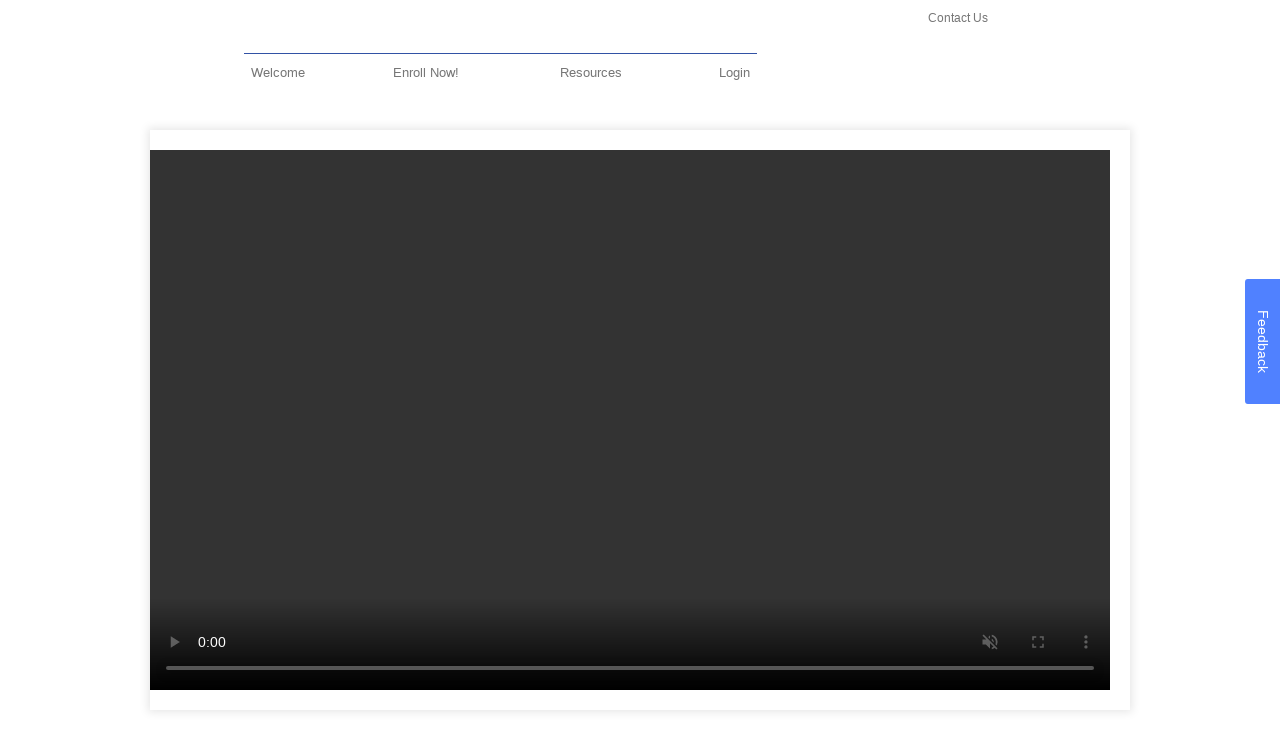

--- FILE ---
content_type: text/html; charset=utf-8
request_url: https://www.runpayroll.com/spf/cpsguide/genericguide/default.aspx?PC=TOHD
body_size: 9410
content:

<!DOCTYPE html PUBLIC "-//W3C//DTD XHTML 1.0 Transitional//EN" "http://www.w3.org/TR/xhtml1/DTD/xhtml1-transitional.dtd">

<html xmlns="http://www.w3.org/1999/xhtml">
    <meta http-equiv="X-UA-Compatible" content="IE=edge"/>
    <meta name="robots" content="noindex,nofollow" />

    <script src="/SPF/bundles/jquery?v=mZTIrnLdJM1JiXEGrKZkizl81OhOXQ1kwbh3iNURAS01"></script>

    <script src="/SPF/bundles/jqueryUI?v=U_5BpW1uYiYpuZ52LZAuRUQ0PzHrWYy3GB4QTSrZBbc1"></script>

    <script src="/SPF/bundles/Tools?v=Jpx1B8hOwy-4cQ2aaRaEvW_hh5Uwyvj7r6OfaLYZJnY1"></script>

    <link href="/SPF/bundles/css?v=-Om2NovoyNl78lJ4V22CjjQ_5wWQ0cDpqk1w8O38w8k1" rel="stylesheet"/>

    <link href="/SPF/bundles/fonts?v=9UlHoveQXF-gVJFhUqAcEk3RPCbh7HFO6wjliNj3r1s1" rel="stylesheet"/>
  
    <script src="/SPF/bundles/sanitizehtml?v=uXPb3eDBGlrGfuU2j0pdCkiEIHyVaYvfNhHacsWC2BY1"></script>


<head id="ctl00_Head1">
<script>
  (function(p,e,n,d,o){var v,w,x,y,z;o=p[d]=p[d]||{};o._q=[];
  v=['initialize','identify','updateOptions','pageLoad'];for(w=0,x=v.length;w<x;++w)(function(m){
  o[m]=o[m]||function(){o._q[m===v[0]?'unshift':'push']([m].concat([].slice.call(arguments,0)));};})(v[w]);
  y=e.createElement(n);y.async=!0;y.src='https://cdn.pendo.io/agent/static/bf506cfa-b006-4806-5f7d-810298f1ff59/pendo.js';
  z=e.getElementsByTagName(n)[0];z.parentNode.insertBefore(y,z);})(window,document,'script','pendo');

  // Call this whenever information about your visitors becomes available
  // Please use Strings, Numbers, or Bools for value types.
  pendo.initialize({
    apiKey: 'bf506cfa-b006-4806-5f7d-810298f1ff59',

    visitor: {},

    account: {}
  });
 </script>

<script>
  dataLayer = [];
</script>
<!-- Global site tag (gtag.js) - Google Analytics -->
 <script async src="https://www.googletagmanager.com/gtag/js?id=UA-119769894-1"></script>
 <script>
   window.dataLayer = window.dataLayer || [];
   function gtag(){dataLayer.push(arguments);}
   gtag('js', new Date());  gtag('config', 'UA-119769894-1');
 </script>

<!-- Google Tag Manager -->
<script>(function(w,d,s,l,i){w[l]=w[l]||[];w[l].push({'gtm.start':
new Date().getTime(),event:'gtm.js'});var f=d.getElementsByTagName(s)[0],
j=d.createElement(s),dl=l!='dataLayer'?'&l='+l:'';j.async=true;j.src=
'https://www.googletagmanager.com/gtm.js?id='+i+dl;f.parentNode.insertBefore(j,f);
})(window,document,'script','dataLayer','GTM-PKQ2RKL');</script>
<!-- End Google Tag Manager -->
<script>
	sp_global = {};
</script>

<!DOCTYPE html PUBLIC "-//W3C//DTD XHTML 1.0 Transitional//EN" "http://www.w3.org/TR/xhtml1/DTD/xhtml1-transitional.dtd">
<style>
  html{display : none;}
</style>
<script>
  if (self == top)
  { 
	document.documentElement.style.display = 'block';
  }
  else
  {
    try 
    {
      if (top.location.hostname != self.location.hostname) throw 1;
	  
      document.documentElement.style.display = 'block';
    } 
    catch (e) 
    {
      top.location.href = self.location.href;
    }
  }
</script>
<title>

</title>
    <script type="text/javascript" src="/SPF/js/MachineInfo.js"></script>
    <script type="text/javascript">
        function gatherIGData() {
            var aspnetForm = document.getElementById("aspnetForm");
           var secret = new MachineSecret(true);
            //alert(document.getElementById("ApplicationData").value);
            document.getElementById("ApplicationData").value = "";
            document.getElementById("ApplicationData").value = secret.getMachineFingerprint();

        }

        $(document).ready(function() {
            // Hide the Refer a friend link;
            $('#FooterCopyrightDiv a').last().hide();
            var newText = $('#FooterCopyrightDiv').html().replace("All rights reserved  ·", "All rights reserved");
            $('#FooterCopyrightDiv').html(newText);
        });
    </script>
    <style type="text/css">
        .ScriptDisabled
        {
            display:none;
        }
        .JavascriptRequired
        {
            font-size: 16px;
            margin-left: 10px;
        }
    </style>
    <link href='/spf/skins/TAP/custom/TOHD/141.less' rel='stylesheet' type='text/css' />

</head>
<body>
<!-- Google Tag Manager (noscript) -->
<noscript><iframe src="https://www.googletagmanager.com/ns.html?id=GTM-PKQ2RKL"
height="0" width="0" style="display:none;visibility:hidden"></iframe></noscript>
<!-- End Google Tag Manager (noscript) -->
    
    <noscript><span class="JavascriptRequired"> This website requires javascript.</span></noscript>
    <div id="JavascriptRequired" class="ScriptDisabled">
        <form name="aspnetForm" method="post" action="./default.aspx?PC=TOHD" id="aspnetForm">
<div>
<input type="hidden" name="__VIEWSTATE" id="__VIEWSTATE" value="JryraQOG9sb3JMuyuYZlreQjYuLTSRVUuIG6PBGtoIcih56enllqMRqHDJ/0DHvOhTkycIFnAiRX61Nm7VlUdpC/+Cwi6Q+kM0gB6fbFpiw8Gup3Vos/ngF3FBUAm4h3JqDE+KGhR0alKVzHcHxXzJRdoVyevS380AG5rdt5zizDUvGSmD7yBANypbNKAlBH1n3npDmsNwN22PTIf6+7zj8w/SAdvaeV1/pI2P63enWCY8YMY0K+zQyjlGyHPRICpPW9BLC60+ZovE79Sz/bjr3PMCeMGjHim24A/wD1eSqB70xU" />
</div>

<div>

	<input type="hidden" name="__VIEWSTATEGENERATOR" id="__VIEWSTATEGENERATOR" value="1C63CE9A" />
	<input type="hidden" name="__VIEWSTATEENCRYPTED" id="__VIEWSTATEENCRYPTED" value="" />
	<input type="hidden" name="__EVENTVALIDATION" id="__EVENTVALIDATION" value="vUvh+5ytbY2xEHo4YQ9WYXBpJdbp1aZOYzMAveBjs539K9Kf/tGHlwAeF7aZmG6jvEjJOdhnYMpoms0h+EC7D6sG3nJFeQdXF3jvNlJ/ROL3fJaVZ02Rt5W9bAnUuDOi4AdONtW9s3RTLoKvqYYrLY82uf4=" />
</div>
            
            <div class="container_16 header ">
                
                

<link href="/spf/js/fontawesome/css/all.min.css" rel="stylesheet">
<meta name="viewport" content="width=device-width, initial-scale=1, minimum-scale=1">




<style>
    .loading {
        opacity: 0;
    }

    .staticImage {
        width: 160px;
        height: 250px;
        padding: 20px;
    }

    /* Top Right under search & help - contains any page icons & the user avatar/dropdown */
    .user-menu-icon-wrapper, .user-profile-wrapper {
        display: flex; 
        align-items: center; 
        justify-content: left;
    }

    /* font-awesome icons */
    .user-menu-icon {
        margin-right: .75em;
    }

    /* On hover toggles between font-awesome light icon and font-awesome solid icon */
    .user-menu-icon-link > .fa-envelope + .fa-envelope,
    .user-menu-icon-link:hover > .fa-envelope,
    .user-menu-icon-link > .fa-gift + .fa-gift,
    .user-menu-icon-link:hover > .fa-gift {
        transition: opacity 250ms ease-out;
        opacity: 0;
        overflow: hidden;
    }
    .user-menu-icon-link:hover > .fa-envelope + .fa-envelope,
    .user-menu-icon-link:hover > .fa-gift + .fa-gift {
        opacity: 1;
        height: auto;  
    }

    /* Adds outline on keyboard tab */
    .main_nav li a:focus-visible, 
    .flyout ul li a:focus-visible, 
    .user-menu-icon-link:focus-visible,
    #TriggerHelpIcon:focus-visible,
    #TriggerHelp:focus-visible,
    #TriggerUser:focus-visible,
    .focus-visible-outline:focus-visible {
        outline: 5px auto Highlight;
        outline: 5px auto -webkit-focus-ring-color;
    } 

    #squatchModal {
        margin: 0 auto !important;
        top: 50%! important;
        -ms-transform: translateY(-50%);
        transform: translateY(-50%) !important;
    }

</style>

<style>
    @media screen and (min-width: 641px) {
        .widgetCover {
            margin: auto;
            width: 80%;
            max-width: 500px;
            position: relative;
            z-index: 1010;
            margin-top: -750px;
            opacity: 0.4;
            height: 750px;
                        
        }
    }
    @media screen and (max-width: 640px) {
        .widgetCover {
            margin: auto; 
            width: 80%; 
            max-width: 500px; 
            position: relative;
            z-index: 1010; 
            margin-top:-1000px; 
            opacity: 0.4;
            height: 1000px;

        }
    }
</style>

<script type="text/javascript" src="/spf/js/Navigation/FlyoutsMenu.js"></script>
<script type="text/javascript" src="/spf/js/Navigation/Header.js"></script>
<script src="/SPF/js/jquery.watermark.js" type="text/javascript"></script>
<script type="text/javascript">
    //Hide header section for mobile application
    $(document).ready(() => {
        if (navigator && navigator.userAgent && (navigator.userAgent.includes("SPMobileAndroid") || navigator.userAgent.includes("SPMobileiOS"))) {
            $("#mobile-menu-icon").attr("disabledClick", true);
            $("#user-welcome-dropdown-button").attr("disabledClick", true);
            $("#mobile-menu-hamburger-icon").off("keypress");
            $("#mobile-menu-hamburger-icon").off("click");
            $("#mobile-menu-toggle-icon").off("keypress");
            $("#mobile-menu-toggle-icon").off("click");
            $("#top-nav-wrapper").hide();
            $("#employee-user-profile-top-navbar").hide();
            $("#logo-tagline-container").hide();
            $(".main_nav.MenuNavWidth").hide();
            $(".user_tools.MenuOutsideWidth").hide();
        }
    });
    $("html").attr('lang', 'en');

    // ***************************************************************************************
    // Firefox hack to get rid of font flicker.  This is a hack.  I didn't want to do this,
    // but they made me. - mja
    // https://www.boxcarpress.com/blog/css-font-face-flickering-in-firefox-somewhat-solved/
    // ***************************************************************************************
    function removeLoading() {
        $("body").animate({
            opacity: 1
        }, 100, function () {
            $("body").removeClass("loading");
        });
    }

    if (navigator.userAgent.toLowerCase().indexOf('firefox') > -1) {
        $("body").addClass("loading");
        $(window).on("load", function () {
            setTimeout("removeLoading()", 100);
        });
    };

    if ($('#ProductBanner').length === 0) {
        $('body').addClass('BodyGradient');
    } else {
        $('#ProductBanner').show();
        $('body').addClass('bodyGradientWithProductBanner');
    }


    // ***************************************************************************************
    // top - top of the popup flyout relative to the baseline.  Items in the regular nav bar should have 0.
    // left - left adjustment for the popup flyout.  This is used to adjust the left/right position of the flyout.
    // topAbsolute - absolution vertical postion.  Items in the main nav bar should be 102.
    // tabId - Int representation of the skin element enumeration that is set in the page to set default indicator bar location for the page.
    // indicatorLeftAdjust - tweak for the left position of the indicator bar.  Necessary due to variable font width of the menus.  Usually 0.
    // indicatorWidthAdjust - tweak for the width of the indicator bar.  Necessary due to variable font width of the menus. Usually 14
    //                        to provide 7 px on either side of the menu item. Items with carats usually need a few more pixels.
    var flyouts;
    
    flyouts = [
            
        { title: "Welcome", top: 0, left: 0, topAbsolute: 102, tabId: 4, indicatorLeftAdjust: 0, indicatorWidthAdjust: 13 },
            
        { title: "Enroll", top: 0, left: 0, topAbsolute: 102, tabId: 10, indicatorLeftAdjust: 0, indicatorWidthAdjust: 14 },
            
        { title: "Resource", top: 0, left: 0, topAbsolute: 102, tabId: 110, indicatorLeftAdjust: 0, indicatorWidthAdjust: 14 },
        { title: "Login", top: 0, left: 0, topAbsolute: 102, tabId: 13, indicatorLeftAdjust: 0, indicatorWidthAdjust: 15 }
    ];
    

    var spmenu = new SurePayroll.Navigation.FlyoutsMenu(flyouts);

    var partnerName = 'RunPayroll';

    var offset;

    $(document).ready(function () {

        $('#SearchText').watermark("Search", { className: 'searchWatermark' });
        $('#SearchText').on("focus", function () {
            showHelpText(this);
        });

        // Hide the breadcrumbs for Employee Portal.
        
        //console.log('about to init');
        spmenu.initialize();
        $('#SearchText').blur(function () {
            hideHelpText();
        }).keyup(function (event) {
            searchKeyUp(event);
            // Prevent form submit.
            if (event.keyCode == 13) {
                event.preventDefault();
                $('#SearchText').blur();
            }
            return false;
        }).keypress(function (event) {
            // Prevent form submit.
            if (event.keyCode == 13) {
                event.preventDefault();
            }
        });

        // Runs help search on magnifying glass icon click
        $('#search-icon-ipn').on("mousedown touchstart", function () {
            runSearch();
        });

        // Runs help search when user hits enter key
        $('#search-text-ipn').keyup(function (event) {
            // Prevent form submit.
            if (event.keyCode == 13) {
                event.preventDefault();
                runSearch();
                $('#search-text-ipn').blur().val('');
            }
            return false;
        }).keypress(function (event) {
            // Prevent form submit.
            if (event.keyCode == 13) {
                event.preventDefault();
            }
        });

        // Remove alert confirmation for "Return to Online Banking" flyout menu
        $('a.online-banking-link').click(function () {
            e.preventDefault();
        });

        var msgJson = null;
        showMessages(msgJson);

        // check where the message div is.
        offset = $('#divHeaderMessage').offset();
        $(window).scroll(scrollHandler);

        //turn on or off for testing between 1- and 2-line taglines...
        //$('.tagline-container span').text('I am the tagline that extends to a second line.');

        //turn off display of tagline for testing without tagline...
        //$('.tagline-container').hide();

        if ($(".partnerLogo").length > 0) {
            var tagDiv = $('.tagline-container');
            if (tagDiv.length == 0) { //if there is no tagline...
                $('#logo-tagline-container').css('top', '30px');

            } else if (tagDiv.length > 0 && tagDiv.height() > 15) { //if there is tagline that extends beyond 1 line ...
                $('#logo-tagline-container').css({ top: '15px', lineHeight: '14px' });

            } else { //if there is tagline that stays within 1 line ...
                $('.tagline-container span').css('line-height', '20px');
            }
        }

        $('#logo-tagline-container').css('visibility', 'visible');


    });


    var scrollHandler = function () {
        if ($('.bannerOuterDiv:not(.closed)').length > 0) {
            var scrollTop = $(window).scrollTop(); // check the visible top of the browser  
            if (offset.top + 2 < scrollTop) {
                var footerOffset = $('.messageGradient').length > 0 ? 8 : 0;
                /*$('.headerTitleAndBreadCrumb').css({ marginTop: $('#divHeaderMessage').height() + 2 - footerOffset + 20 });*/
                /*$('#divHeaderMessage').addClass('fixed');*/
                if ($('#viewAllMessages').height() > 4) {
                    /*$('#messageFooter').addClass('messageGradient');*/
                } else {
                    $('#messageFooter').removeClass('messageGradient');
                }
            } else {
                if ($('.sticky').length > 0 || $('.fixed').length > 0) {
                    resetScroll();
                }
            }
        } else {
            if ($('.sticky').length > 0 || $('.fixed').length > 0) {
                resetScroll();
            }
        }
    };

    var resetScroll = function () {
        $('.headerTitleAndBreadCrumb').removeAttr('style');
        $('#divHeaderMessage').removeClass('fixed');
        $('#messageFooter').removeClass('messageGradient');
    }

    


</script>
<link href="/SPF/CSS/Header/HelpSearch.css" rel="stylesheet" />




<!--------------------------------------------------- IPN Top Nav --------------------------------------------------->


<!--------------------------------------------------- All other navs --------------------------------------------------->




<div id = "logo-tagline-container">

     <img  class='partnerLogo' src="/SPF/skins/TAP/custom/TOHD/TOHD_logo.PNG" alt="Mark Undis CPA LLC Logo">

    
</div>



    <style>
        

        #mobile-menu-toggle-icon {
            display: none;
        }

        .flexbox {
            display: flex !important;
        }

        @media only screen and (max-width: 1100px) {
                .header {
                    width: 100%;
                    max-width: 100vw;
                    margin-left:0;
                }
             
                div.headerTitleAndBreadCrumb {
                    margin-left: 0;
                    max-width: 100vw;
                }
            }

        @media only screen and (max-width: 800px) {

            
        
           /* html {
                background: white;
            }

            body.BodyGradient {
                background: white;
            }

            body.bodyGradientWithProductBanner {
                background: white;
            }*/

            #FlyoutLine {
                display: none !important;
            }

            .header {
                width: 100%;
                margin: 0 auto;
            }

            .Width980px {
                width: auto !important;
            }

            #logo-tagline-container {
                float: revert;
                display: inline-block;
                margin-left: 1.5em;
                top: 0;
            }

            .MenuOutsideWidth {
                float: revert;
            }

            ul.main_nav {
                    display:none;
                    flex-direction: column;
                    left: 0px;
                    position: absolute;
                    top: 5%;
                    background-color: white;
                    min-width: auto;
                    width: auto;
                    z-index: 5;
                    box-shadow: 0px 3px 6px #00000029;
                    border: 0.5px solid #dbdbdb;
                    padding: 0 1.5em 0;
                    margin-left: 0;
                }
            .main_nav li {
                margin: 0 0 1em 0;
                border-top: none;
                padding: 0;
            }

            .main_nav li:first-of-type {
                margin-top: 1em;        
            }

            .main_nav li a {
                padding: .5em 1.5em .5em 1.5em;
                font-size: 1.15em;
            }

            .main_nav li a:hover {
                color: #455249;
                text-decoration: underline; 
            }

            #mobile-menu-toggle-icon {
                display: inline-block;
                font-size: 2em;
                color: #444;
                position: absolute;
                left: 0.75em;
                top: 1.5em;
            }

            #mobile-menu-toggle-icon:hover {
                color: black;
            }
            .container_16 .MenuNavWidth {
                width: fit-content;
            }

            .HelpFlyoutLink1 {
                margin-top: 1em;
                margin-right: 5%;
            }

            .footer {
                width: 90vw;
                padding: 2em 0 0 0;
            }

            .container_980px {
                width: 90vw;
            }

            .container_16 {
                width: 100%;
            }

            .container_16 .grid_16 {
                max-width: 80vw;
            }
        }

        @media only screen and (max-width:576px) {
            #logo-tagline-container {
                display:flex;
            }
        }>
    </style>
    <script type="text/javascript">
        /* toggles the mobile menu display */
        function toggleMobileNav() {
            $('ul.main_nav').toggleClass("flexbox");
        }
        $(document).ready(function () {
            $('.footer').removeClass('container_16');
            $('.footer').attr('id', 'ipn-footer-wrapper');

            //Hide toggle button for mobile application
            if (navigator && navigator.userAgent && (navigator.userAgent.includes("SPMobileAndroid") || navigator.userAgent.includes("SPMobileiOS"))) {
                $("#mobile-menu-toggle-icon").hide();
            }

        });
    </script>
    
    <a id="mobile-menu-toggle-icon" href="javascript:void(0);" onclick="toggleMobileNav()">
        <i class="fa fa-bars"></i>
    </a>

    <ul class="main_nav MenuNavWidth noprint EnrollNavMenu TAP ">
        
            <li><a id="TriggerWelcome" href="/">Welcome</a></li>
        
            <li><a data-program="TAP " id="TriggerEnroll" href="https://start.runpayroll.com?partnerCode=TOHD">Enroll Now!</a></li>
        
        <li><a id="TriggerResource" href="/SPF/Resources/Default.aspx">Resources</a></li>
        <li><a id="TriggerLogin" href="/spf/Login/Auth1.aspx">Login</a></li>
    </ul>
   


<div class="user_tools MenuOutsideWidth noprint" style="position: relative;">

        <div class="HelpFlyoutLink1 fR">
            
            <a href="/SPF/Enrollment/ContactEnrollment.aspx" class="focus-visible-outline">Contact Us</a>
        </div>
    


<div class="user-menu-icon-wrapper">
    
</div>



            </div>

            <div id="FlyoutLine" class="noprint">&nbsp;</div>

        

<!-- ----------- Banner Messages ----------- -->
<div class="headerMessageOuter" id="divHeaderMessage">
    
</div>



        <div class="grid_2 flyout flyoutHelpIcon enrollmentFlyout noprint" id="FlyoutHelpIcon">
            <ul class="grid_2 alpha">
                <li><a href="/SPF/Login/Auth.aspx" target="_blank">Online Help</a></li>
                <li><a href="/SPF/Enrollment/ContactEnrollment.aspx">Contact Us</a></li>
            </ul>
        </div>

    
                <div class="grid_16 headerTitleAndBreadCrumb noprint">
                    
                    


                    <h1 class="page_title">
                        
                    </h1>
                </div>
            </div>
            
            <div class="container_980px">
                <div class="container_16 BodyCopy">
                    <div id="ctl00_pnlMain">
	
                        
    <div id="flashcontent">
        <video controls autoplay muted width="960" height="540" >
            <source src="https://www.surepayroll.com/globalassets/videos/mp4/rp-guided-tour-video---fin.mp4" type="video/mp4">
        </video> 
    </div>

                    
</div>
                    
                    
                    
                    <input type="hidden" name="ctl00$HiddenField1" id="HiddenField1" />
                </div>
            </div>
            
            <div class="container_16 footer noprint">
                
                
<script type="text/javascript">
    $(document).ready(function () {
        $.ajaxSetup({ cache: false });
        var date = new Date();
        $("#YEAR").text(date.getFullYear());
        //show Terms
        $('#FooterCopyrightDiv a').last().show();
    });
</script>
<style>
    .grid_16 .footer_legal {
        display:none;
    }
    .footer_copyright {
        margin-bottom:0px !important;
    }

    .footer li {
        margin: 0 auto;
        list-style-type:none;
    }
    #FooterCopyrightDiv {
        margin-bottom:35px;
    }

</style>
<div class="grid_16 footer_copyright" id="FooterCopyrightDiv">
    <p class="grid_16 footer_copyright">
    Copyright &copy; <span id="YEAR"></span>  &#183;  RunPayroll &#8211; Online Payroll Service  &#183;   All rights reserved    
</p>
<p class="grid_16 footer_legal"></p>    
    <p>
<a href="/spf/OnlinePayroll/TAP/TermsOfUse.aspx" class="keyboard-focus">Terms of Use</a>
&nbsp;&#183;&nbsp;
<a href="/SPF/SecurityCenter/acctcenter/privacyac.aspx" class="keyboard-focus">Privacy Policy</a>
<p>    
</div>


            </div>        
            <input name="ctl00$ApplicationData" type="hidden" id="ApplicationData" />
            
        </form>
    </div>
    
</body>
<script type="text/javascript">
    if (self == top)
    {
        document.getElementById('JavascriptRequired').style.display = 'block';
    }
    else
    {
        top.location = encodeURI(self.location);
    }
</script>

</html>


--- FILE ---
content_type: text/css; charset=utf-8
request_url: https://www.runpayroll.com/spf/skins/TAP/custom/TOHD/141.less
body_size: 52110
content:
.-font-10{font-size:10px}.-font-11{font-size:11px}.-font-12{font-size:12px}.-font-13{font-size:13px}.-font-14{font-size:14px}.-font-15{font-size:15px}.-font-16{font-size:16px}.-font-17{font-size:17px}.-font-18{font-size:18px}.-font-19{font-size:19px}.-font-20{font-size:20px}.-font-21{font-size:21px}.-font-22{font-size:22px}.-font-23{font-size:23px}.-font-24{font-size:24px}.-font-25{font-size:25px}.-font-26{font-size:26px}.-font-27{font-size:27px}.-font-28{font-size:28px}.-font-29{font-size:29px}.-font-30{font-size:30px}.-font-31{font-size:31px}.-font-32{font-size:32px}.-font-33{font-size:33px}.-font-34{font-size:34px}.-font-35{font-size:35px}.-font-36{font-size:36px}.-font-37{font-size:37px}.-font-weight-500{font-weight:500}.-font-weight-600{font-weight:600}.-font-weight-700{font-weight:700}.-grow-1{flex-grow:1}.-grow-2{flex-grow:2}.-grow-3{flex-grow:3}.-grow-4{flex-grow:4}.-grow-5{flex-grow:5}.-grow-6{flex-grow:6}.-grow-7{flex-grow:7}.-grow-8{flex-grow:8}.-grow-9{flex-grow:9}.-grow-10{flex-grow:10}.-grow-11{flex-grow:11}.-grow-12{flex-grow:12}.-grow-13{flex-grow:13}.-grow-14{flex-grow:14}.-grow-15{flex-grow:15}.-grow-16{flex-grow:16}.-grow-17{flex-grow:17}.-grow-18{flex-grow:18}.-grow-19{flex-grow:19}.-grow-20{flex-grow:20}.-grow-21{flex-grow:21}.-grow-22{flex-grow:22}.-grow-23{flex-grow:23}.-grow-24{flex-grow:24}.-grow-25{flex-grow:25}.-grow-26{flex-grow:26}.-grow-27{flex-grow:27}.-grow-28{flex-grow:28}.-grow-29{flex-grow:29}.-grow-30{flex-grow:30}.-min-height-20{min-height:20px}.-min-height-30{min-height:30px}.-min-height-40{min-height:40px}.-min-height-50{min-height:50px}.-min-height-60{min-height:60px}.-min-height-70{min-height:70px}.-min-height-80{min-height:80px}.-min-height-90{min-height:90px}.-min-height-100{min-height:100px}.-min-height-110{min-height:110px}.-min-height-120{min-height:120px}.-min-height-130{min-height:130px}.-min-height-140{min-height:140px}.-min-height-150{min-height:150px}.-margin-0{margin:0 !important}.-margin-top-0{margin-top:0 !important}.-margin-right-0,.-margin-sides-0{margin-right:0 !important}.-margin-bottom-0{margin-bottom:0 !important}.-margin-left-0,.-margin-sides-0{margin-left:0 !important}.-margin-auto{margin:auto !important}.-margin-top-auto{margin-top:auto !important}.-margin-right-auto,.-margin-sides-auto{margin-right:auto !important}.-margin-bottom-auto{margin-bottom:auto !important}.-margin-left-auto,.-margin-sides-auto{margin-left:auto !important}.-margin-bottom-5{margin-bottom:5px}.-margin-10{margin:10px !important}.-margin-15{margin:15px !important}.-margin-20{margin:20px !important}.-margin-25{margin:25px !important}.-margin-30{margin:30px !important}.-margin-top-5{margin-top:5px}.-margin-top-10{margin-top:10px !important}.-margin-top-15{margin-top:15px !important}.-margin-top-20{margin-top:20px !important}.-margin-top-25{margin-top:25px !important}.-margin-top-30{margin-top:30px !important}.-margin-top-40{margin-top:40px !important}.-margin-top-45{margin-top:45px !important}.-margin-top-50{margin-top:50px !important}.-margin-right-half-em{margin-right:0.5em}.-margin-right-10{margin-right:10px !important}.-margin-right-15{margin-right:15px !important}.-margin-right-20{margin-right:20px !important}.-margin-right-25{margin-right:25px !important}.-margin-right-30{margin-right:30px !important}.-margin-bottom-10{margin-bottom:10px !important}.-margin-bottom-15{margin-bottom:15px !important}.-margin-bottom-20{margin-bottom:20px !important}.-margin-bottom-25{margin-bottom:25px !important}.-margin-bottom-30{margin-bottom:30px !important}.-margin-bottom-40{margin-bottom:40px !important}.-margin-bottom-50{margin-bottom:50px !important}.-margin-left-half-em{margin-left:0.5em}.-margin-left-10{margin-left:10px !important}.-margin-left-15{margin-left:15px !important}.-margin-left-20{margin-left:20px !important}.-margin-left-25{margin-left:25px !important}.-margin-left-30{margin-left:30px !important}.-margin-sides-10{margin-left:10px !important}.-margin-sides-15{margin-left:15px !important}.-margin-sides-20{margin-left:20px !important}.-margin-sides-25{margin-left:25px !important}.-margin-sides-30{margin-left:30px !important}.-margin-sides-10{margin-right:10px !important}.-margin-sides-15{margin-right:15px !important}.-margin-sides-20{margin-right:20px !important}.-margin-sides-25{margin-right:25px !important}.-margin-sides-30{margin-right:30px !important}.-margin-columns-10>*{margin-left:10px !important}.-margin-columns-15>*{margin-left:15px !important}.-margin-columns-20>*{margin-left:20px !important}.-margin-columns-25>*{margin-left:25px !important}.-margin-columns-30>*{margin-left:30px !important}.-margin-columns-10>*{margin-right:10px !important}.-margin-columns-15>*{margin-right:15px !important}.-margin-columns-20>*{margin-right:20px !important}.-margin-columns-25>*{margin-right:25px !important}.-margin-columns-30>*{margin-right:30px !important}.-margin-rows-10>*{margin-bottom:10px !important}.-margin-rows-15>*{margin-bottom:15px !important}.-margin-rows-20>*{margin-bottom:20px !important}.-margin-rows-25>*{margin-bottom:25px !important}.-margin-rows-30>*{margin-bottom:30px !important}.-margin-rows-10>*:last-child{margin-bottom:0 !important}.-margin-rows-15>*:last-child{margin-bottom:0 !important}.-margin-rows-20>*:last-child{margin-bottom:0 !important}.-margin-rows-25>*:last-child{margin-bottom:0 !important}.-margin-rows-30>*:last-child{margin-bottom:0 !important}.-padding-0{padding:0 !important}.-padding-5{padding:5px !important}.-padding-top-0{padding-top:0 !important}.-padding-right-0,.-padding-sides-0{padding-right:0 !important}.-padding-bottom-0{padding-bottom:0 !important}.-padding-left-0,.-padding-sides-0{padding-left:0 !important}.-padding-top-guts.-padding-top-guts{padding-top:10px !important}.-padding-right-guts.-padding-right-guts{padding-right:10px !important}.-padding-bottom-guts.-padding-bottom-guts{padding-bottom:10px !important}.-padding-left-guts.-padding-left-guts{padding-left:10px !important}.-padding-10{padding:10px !important}.-padding-15{padding:15px !important}.-padding-20{padding:20px !important}.-padding-25{padding:25px !important}.-padding-30{padding:30px !important}.-padding-top-5{padding-top:5px !important}.-padding-top-10{padding-top:10px !important}.-padding-top-15{padding-top:15px !important}.-padding-top-20{padding-top:20px !important}.-padding-top-25{padding-top:25px !important}.-padding-top-30{padding-top:30px !important}.-padding-right-10{padding-right:10px !important}.-padding-right-15{padding-right:15px !important}.-padding-right-20{padding-right:20px !important}.-padding-right-25{padding-right:25px !important}.-padding-right-30{padding-right:30px !important}.-padding-bottom-5{padding-bottom:5px !important}.-padding-bottom-10{padding-bottom:10px !important}.-padding-bottom-15{padding-bottom:15px !important}.-padding-bottom-20{padding-bottom:20px !important}.-padding-bottom-25{padding-bottom:25px !important}.-padding-bottom-30{padding-bottom:30px !important}.-padding-bottom-40{padding-bottom:40px !important}.-padding-left-10{padding-left:10px !important}.-padding-left-15{padding-left:15px !important}.-padding-left-20{padding-left:20px !important}.-padding-left-25{padding-left:25px !important}.-padding-left-30{padding-left:30px !important}.-padding-sides-10{padding-left:10px !important}.-padding-sides-15{padding-left:15px !important}.-padding-sides-20{padding-left:20px !important}.-padding-sides-25{padding-left:25px !important}.-padding-sides-30{padding-left:30px !important}.-padding-sides-10{padding-right:10px !important}.-padding-sides-15{padding-right:15px !important}.-padding-sides-20{padding-right:20px !important}.-padding-sides-25{padding-right:25px !important}.-padding-sides-30{padding-right:30px !important}.-padding-columns-10>*{padding-left:10px !important}.-padding-columns-15>*{padding-left:15px !important}.-padding-columns-20>*{padding-left:20px !important}.-padding-columns-25>*{padding-left:25px !important}.-padding-columns-30>*{padding-left:30px !important}.-padding-columns-10>*{padding-right:10px !important}.-padding-columns-15>*{padding-right:15px !important}.-padding-columns-20>*{padding-right:20px !important}.-padding-columns-25>*{padding-right:25px !important}.-padding-columns-30>*{padding-right:30px !important}.-padding-rows-10>*{padding-bottom:10px !important}.-padding-rows-15>*{padding-bottom:15px !important}.-padding-rows-20>*{padding-bottom:20px !important}.-padding-rows-25>*{padding-bottom:25px !important}.-padding-rows-30>*{padding-bottom:30px !important}.-padding-rows-10>*:last-child{padding-bottom:0 !important}.-padding-rows-15>*:last-child{padding-bottom:0 !important}.-padding-rows-20>*:last-child{padding-bottom:0 !important}.-padding-rows-25>*:last-child{padding-bottom:0 !important}.-padding-rows-30>*:last-child{padding-bottom:0 !important}.validation_exclamation_point{width:24px;height:24px}.terminations_stopped_payroll{height:39px;width:44px}.terminations_changed_service{height:41px;width:43px}.terminations_payroll_myself{height:48px;width:42px}.terminations_other_reason{height:41px;width:46px}.-width-0{width:0%}.-width-5{width:5%}.-width-10{width:10%}.-width-15{width:15%}.-width-20{width:20%}.-width-25{width:25%}.-width-30{width:30%}.-width-35{width:35%}.-width-40{width:40%}.-width-45{width:45%}.-width-50{width:50%}.-width-55{width:55%}.-width-60{width:60%}.-width-65{width:65%}.-width-70{width:70%}.-width-75{width:75%}.-width-80{width:80%}.-width-85{width:85%}.-width-90{width:90%}.-width-95{width:95%}.-width-100{width:100%}.svg-primary-fill{fill:#3252a5}.svg-secondary-fill{fill:#999}.svg-tertiary-fill{fill:#7591a0}.svg-soft-fill{fill:#3252a5}.svg-contrast-fill{fill:#ff8300}.svg-action-fill{fill:#777}.svg-white-fill{fill:#999}.svg-remove-fill{fill:#fb9077}a:hover .svg-hover-fill{fill:#777}.svg-inactive-fill{fill:#b7b7b7}.svg-reverse-fill{fill:#d9d9d9}.svg-background-fill{fill:#f0f0f0}a.svg-active .svg-active-fill.svg-active-fill,a:active .svg-active-fill{fill:#3252a5}.svg-primary-stroke{stroke:#3252a5}.svg-secondary-stroke{stroke:#999}.svg-soft-stroke{stroke:#3252a5}.svg-contrast-stroke{stroke:#ff8300}.svg-action-stroke{stroke:#777}.svg-white-stroke{stroke:#999}.svg-remove-stroke{stroke:#fb9077}a:hover .svg-hover-stroke{stroke:#777}.svg-inactive-stroke{stroke:#b7b7b7}.svg-reverse-stroke{stroke:#d9d9d9}.svg-background-stroke{stroke:#f0f0f0}a.svg-active .svg-active-stroke.svg-active-stroke,a:active .svg-active-stroke{stroke:#3252a5}.cta-label{position:relative;display:inline-block;margin:0}.cta-label:after{position:absolute;top:0;left:0;bottom:0;right:0;width:100%;height:100%;z-index:3;display:block;content:""}.cta-button{display:inline-block;position:relative;z-index:2;padding:7px 13px 6px;border-style:solid;border-width:1px 1px 4px;border-radius:3px;outline:0;font:13px;text-decoration:none}.cta-button:disabled{opacity:0.4;cursor:not-allowed}.cta-button:hover,.cta-label:hover{cursor:pointer}.cta-button:active{border-bottom-width:1px;margin-bottom:3px}.cta-small{font:11px;padding:6px 11px 4px}.cta-label.cta-disabled:hover{cursor:not-allowed}.cta-label.cta-disabled .cta-button{border-width:1px;cursor:not-allowed;opacity:0.4;top:0;margin-bottom:3px}.cta-button.cta-primary{background:#ff6b47;border-color:#ba5632;color:#fff}.cta-primary:hover{background:#f66c4a}.cta-button.cta-secondary{background:#f1efe9;border-color:#b9b0ab;color:#666}.cta-secondary:hover{background:#ebeae5}.cta-button.cta-tertiary{background:#7591a0;border-color:#607884;color:#fff}.cta-tertiary:hover{background:#678799}.cta-blue{border-color:#1d90e0;border-style:solid;color:#1d90e0;background-color:#fff}.cta-blue:focus{outline:none}.cta-blue:hover{background-color:#1d90e0 !important;color:#fff}input+.cta-label,label+.cta-label{margin-left:20px}.cta-section{border-top:1px solid #ccc;margin-top:30px;padding-top:20px}.cta-section:after{content:"";display:table;clear:both}.cta-section .cta-label{float:right;margin-left:20px}.cta-section .cta-label:nth-child(2){float:left;margin-left:0}.btn-no-styles{border:none;background-color:transparent}.btn-disabled-state{cursor:not-allowed;pointer-events:none}.container-with-cards .card{box-shadow:0px 3px 6px #00000033;transition:0.3s transform cubic-bezier(0.155,1.105,0.295,1.12),0.3s box-shadow,0.3s -webkit-transform cubic-bezier(0.155,1.105,0.295,1.12);border-radius:0;border:2px solid transparent;outline:solid 1px #dbdbdb}.container-with-cards .card .card-body{padding:0.75rem}.container-with-cards .clickable-card{cursor:pointer;outline:solid 1px #dbdbdb}.container-with-cards .clickable-card:hover{border:2px solid #999;outline:none}.container-with-cards .clickable-card:focus-visible{outline:5px auto Highlight;outline:5px auto -webkit-focus-ring-color}.container-with-cards .card-col-margin-bottom{margin-bottom:1.875em}.card,.box-selection .box-selection-content{background:#fff;border:1px solid #e0e0e0;box-shadow:0 2px 4px 0px rgba(68,68,68,0.02);box-sizing:border-box;position:relative;height:100%;width:100%}.card--rounded{border-radius:8px;border-bottom-left-radius:8px;margin:0 15px}.card.-rounded{border-radius:8px}.card--rounded-soft{border-bottom-right-radius:8px;border-bottom-left-radius:8px;border:0 transparent;border-top:1px solid #f9f9f9;margin:0 15px}.card.-rounded-bottom,.-soft-borders,.-border-soft{border-bottom-right-radius:8px;border-bottom-left-radius:8px}.-soft-borders,.-border-soft{border:0 transparent;border-top:1px solid #f9f9f9;box-shadow:0 2px 4px 0px rgba(68,68,68,0.2)}.card .card-cta{padding:20px 0 30px;height:100%}.card .card-cta-column{padding:20px 0 30px;margin:1px}.card .card-cta--border{border-top:2px solid #f9f9f9}.card .card-spacing{padding:30px 20px}.card>.row{height:100%}.-rounded-top{border-top-right-radius:8px;border-top-left-radius:8px}.-rounded-bottom{border-bottom-right-radius:8px;border-bottom-left-radius:8px}.box-selection{margin:0;display:block}.box-selection+.box-selection{margin-left:10px}.box-selection input.box-selection-input{position:absolute;visibility:hidden}.box-selection .box-selection-content{padding:22px;position:relative;text-align:center;cursor:pointer;color:#999}.box-selection .box-selection-content:not(.secondary){font-size:13px;font-weight:400}.box-selection .box-selection-content:after,.box-selection .box-selection-content:before{display:block;content:"";width:0;border-bottom:5px solid #879a8c;bottom:-4px;position:absolute;opacity:0;border-color:#879a8c;transition:width 1ms ease-in-out 150ms,opacity 100ms ease-in-out 50ms,border-color 100ms ease-in-out 50ms}.box-selection .box-selection-content:before{left:50%}.box-selection .box-selection-content:after{right:50%}.box-selection .box-selection-content:hover *:not(.secondary){color:#666}.box-selection .box-selection-content:hover svg .svg-stroke-color-fill{fill:#666}.box-selection .box-selection-content:hover svg .svg-stroke-color-fill-back{fill:#bbb}.box-selection .box-selection-content:hover:after,.box-selection .box-selection-content:hover:before{width:50%;opacity:1;transition:width 500ms ease-in-out 50ms,opacity 1ms ease-in-out 50ms}.box-selection input.box-selection-input:checked+.box-selection-content{background:#3aba3b}.box-selection input.box-selection-input:checked+.box-selection-content svg .svg-stroke-color-fill{fill:#fff}.box-selection input.box-selection-input:checked+.box-selection-content svg .svg-stroke-color-fill-back{fill:#ceeece}.box-selection input.box-selection-input:checked+.box-selection-content:after,.box-selection input.box-selection-input:checked+.box-selection-content:before{opacity:1;width:50%;border-color:#3aba3b}.box-selection input.box-selection-input:checked+.box-selection-content *,.box-selection input.box-selection-input:checked+.box-selection-content{color:#fff}.box-selection .validation_exclamation_point{display:none}.box-selection .box-selection-content .secondary{padding-bottom:0}.box-selection.-is-invalid .box-selection-content{border-color:#ff5b4e !important}.box-selection.-is-invalid .box-selection-content:before,.box-selection.-is-invalid .box-selection-content:after{width:0%}.box-selection.-is-invalid *:not(.secondary){color:#ff5b4e !important}.box-selection.-is-invalid svg .svg-stroke-color-fill{fill:#ff5b4e !important}.box-selection.-is-invalid svg .svg-stroke-color-fill-back{fill:#f9b7b4 !important}.box-selection.-is-invalid .validation_exclamation_point{display:block}.customToggleSwitch{position:relative;display:inline-block;width:3.4em;height:1.4em}.customToggleSwitch input{display:none}.customToggleSlider{position:absolute;cursor:pointer;top:0;left:0;right:0;bottom:0;background-color:#fff;transition:0.4s;outline:1px solid #000}.customToggleSlider::before{position:absolute;content:"";height:18px;width:18px;background-color:#999;transition:0.4s}input[type="checkbox"]:checked+input[type="hidden"]+.customToggleSlider::before{transform:translateX(2em);background-color:#88ac2e}.customToggleText{color:#000;position:absolute;font-size:9px}.customToggleOff{right:5px}.customToggleOn{left:5px;display:none}input:checked+input[type="hidden"]+.customToggleSlider .customToggleOn{display:block}input:checked+input[type="hidden"]+.customToggleSlider .customToggleOff{display:none}.customToggleSlider.customToggleRound{border-radius:34px}.customToggleSlider.customToggleRound:before{border-radius:50%}.selectable-card-input{border:0;clip:rect(0 0 0 0);height:1px;margin:-1px;overflow:hidden;padding:0;position:absolute;width:1px}.selectable-card-input+label{cursor:pointer;display:block;margin:0;font-weight:400}.selectable-card-input:checked+label{background-color:#3252a5;color:#fff}.w4-year-btn-container{border-radius:5px;border:5px solid #1d90e0;color:#1d90e0;display:flex;flex-direction:column;justify-content:center;align-items:center;width:320px;padding:25px 0}.w4-icon{border-radius:50%;width:75px;height:75px;border:3px solid;display:flex;justify-content:center;align-items:center;margin-bottom:20px}.w4-year{font-size:34px;margin-bottom:8px}input[name="W4Radio"]:checked+label{color:#fff;border-color:#1d90e0;background-color:#1d90e0}.cta-full-container{display:block;width:100%;font-size:23px;font-weight:400;line-height:1em;letter-spacing:1px;border-top:0;border-left:0;border-right:0}.standard-table{width:100%}.standard-table select{margin:0}.standard-table th,.label-column{background:#3252a5;border-right:1px solid #fff;border-bottom:3px solid #fff;color:#fff;font-size:10px;font-weight:600;line-height:1.5em;padding:2px 10px;text-transform:uppercase}.label-column{border-bottom:0;box-sizing:border-box;margin-bottom:5px}.standard-table--interactive th,.label-column{background:#ebebeb;color:#333}.column-width-5{width:5%}.column-width-10{width:10%}.column-width-15{width:15%}.column-width-20{width:20%}.column-width-25{width:25%}.column-width-30{width:30%}.column-width-35{width:35%}.column-width-40{width:40%}.column-width-45{width:45%}.column-width-50{width:50%}.column-width-55{width:55%}.column-width-60{width:60%}.column-width-65{width:65%}.column-width-70{width:70%}.column-width-75{width:75%}.column-width-80{width:80%}.column-width-85{width:85%}.column-width-90{width:90%}.column-width-95{width:95%}.table-with-borders th,.table-with-borders td{border:1px solid #000;padding:0.75em}.table-bolded-headers th{font-weight:bold}section,.section{padding-bottom:20px;margin-bottom:20px}section.minor,.section-minor{padding-bottom:10px;margin-bottom:10px}section section:last-child,.section .section:last-child{margin-bottom:0}.section--seperated,.section-minor--seperated,.seperated{border-bottom:1px solid #d9d9d9}.section--seperated{padding-bottom:20px;margin-bottom:40px}.section-minor--seperated{padding-bottom:20px;margin-bottom:20px}.section-junior{padding-bottom:2px;margin-bottom:2px}.section-junior--seperated{border-bottom:1px dashed #d9d9d9}.section--seperated:last-child,.section-minor--seperated:last-child,.section-junior:last-child,.seperated:last-child{border:none}.seperated{padding-bottom:5px;margin-bottom:5px}.label-text{margin-bottom:0.6em}.-light{font-weight:300 !important}.-bold{font-weight:700 !important}.-semi-bold{font-weight:600 !important}.-uppercase{text-transform:uppercase}.-orange{color:#ff6b47}.-green-gray{color:#879a8c}.-gray{color:#999}.-gray-77{color:#777}.-gray-60{color:#606060}.-gray-66{color:#666}.-gray-6c{color:#6c6c6c}.-blue-gray{color:#7591a0}.-white{color:#fff}.-red-error{color:#e24942}.-skin-primary,.-primary{color:#3252a5}.-secondary{color:#999}.-tertiary.-tertiary{color:#7591a0}.-soft{color:#3252a5}.-background-gray-f9{background-color:#f9f9f9}.-background-gray-f0{background-color:#f0f0f0}.-background-soft{background-color:#3252a5}.-bg-success{background-color:#3aba3b}.-background-soft *{border-color:#fff}.-background-soft.-white *{color:#fff}.-seperator-bottom{border-bottom:1px solid #d9d9d9}.-seperator-top{border-top:1px solid #d9d9d9}.-seperator-left{border-top:1px solid #d9d9d9}.-seperator-right{border-top:1px solid #d9d9d9}.-seperator-bottom:last-child,.-seperator-top:first-child,.-seperator-left:first-child,.-seperator-right:last-child{border:0 none}.-block-indent{padding:0 15px}.-vertical-align-35{position:relative;top:35px}.secondary{color:#999;font-size:11px;font-weight:400;line-height:15px}.secondary{padding-bottom:10px}input+.secondary{margin-top:-15px}.text-list,.text-list--tight{list-style-type:none;margin:0;padding:0}.text-list li,.text-list--tight li{margin-bottom:1.6em}.text-list li .description,.text-list--tight li .description{color:#999;font-size:11px;font-weight:400;line-height:15px}.text-list--tight li{margin-bottom:0.6em}.input-with-inner-label{border:1px solid #d9d9d9;display:table}.inner-label,.input-with-inner-label input[type='text']{display:table-cell;vertical-align:middle}.input-with-inner-label>input[type='text']{margin:0;border:none;width:100%}.input-with-inner-label>.inner-label{padding:0 3px;background-color:#fff}.custom-checkbox .custom-checkbox-label{display:block;position:relative;cursor:pointer;font-size:20px}.custom-checkbox input[type=checkbox]{visibility:hidden}.custom-checkbox .custom-checkmark{position:absolute;top:0;left:0;height:20px;width:20px;background-color:#fff;border:1px solid rgba(69,82,95,0.7);border-radius:2px}.custom-checkbox .custom-checkbox-label input:checked~.custom-checkmark{background-color:#fff}.custom-checkbox .custom-checkmark:after{content:"";position:absolute;display:none}.custom-checkbox .custom-checkbox-label input:checked~.custom-checkmark:after{display:block}.custom-checkbox .custom-checkbox-label .custom-checkmark:after{left:5px;bottom:3px;width:8px;height:15px;border:solid #3252a5;border-width:0 3px 3px 0;-webkit-transform:rotate(45deg);-ms-transform:rotate(45deg);transform:rotate(45deg)}.-absolute-center-x{position:absolute;left:0;right:0;margin-left:auto;margin-right:auto}.absolute-center-y{position:absolute;top:50%;transform:translateY(-50%)}.-translate-y-100{transform:translateY(-100%)}.-translate-y-50{transform:translateY(-50%)}.-bg-gray-f9{background-color:#f9f9f9}.-bg-gray-f0{background-color:#f0f0f0}.-bg-soft{background-color:#3252a5}.-bg-soft *{border-color:#fff}.-bg-soft.-white *{color:#fff}.-bg-skin-background{background-color:#f0f0f0}.-bg-none{background:none !important}.-bg-white.-bg-white{background-color:#fff}.standard-table{width:100%}.standard-table th{background:#3252a5;border-right:1px solid #fff;border-bottom:3px solid #fff;color:#fff;font-size:10px;font-weight:600;line-height:1.5em;padding:2px 10px;text-transform:uppercase;text-align:center}.standard-table td{color:#444;height:43px;padding:0 10px;vertical-align:middle}.standard-table:not(.-no-stripes)>tbody>tr:nth-child(even){background:#f1f6f9}.standard-table:not(.-no-stripes)>tbody>tr:nth-child(even) td{border-right-width:1px}.-visibility-hidden{visibility:hidden}.-nowrap{white-space:nowrap}.-center{text-align:center}.-right{text-align:right}.-left{text-align:left}.pagination{font-size:0}.pagination>li{display:inline-block;border:1px solid #e9e9e9;margin:0;font-size:12px;margin-left:-1px;background-color:#f9f9f9}.pagination>li>a:link,.pagination>li>a:visited{display:block;padding:7px 12px;color:#999}.pagination>li:not(.-active):not(.-disabled)>a:hover{text-decoration:none;background-color:#f2f2f2}.pagination>li:first-child{margin-right:6px}.pagination>li:last-child{margin-left:5px}.pagination>.-active{background-color:#3252a5;border-color:#3252a5}.pagination>.-disabled>a:link,.pagination>.-disabled>a:visited,.pagination>.-disabled>a:hover{color:#d9d9d9;text-decoration:none;cursor:not-allowed}.pagination>.-active>a:link,.pagination>.-active>a:visited,.pagination>.-active>a:hover{color:#fff;text-decoration:none}.-text-decoration-none:hover{text-decoration:none}.circle-svg-loading-container{position:absolute;top:0;left:0;right:0;bottom:0;z-index:2147483647;width:100%;height:100%;text-align:center;display:flex;justify-content:center;align-items:center;flex-direction:column;background:#f2f2f2;visibility:hidden;opacity:0;transition:opacity 200ms ease-in-out}.-circle-svg-loading-container-fullscreen{position:fixed;z-index:999999}.circle-svg-loading-container.-circle-svg-in-progress{visibility:visible;opacity:1}.send-docs-svg{width:160px;height:160px;margin-bottom:20px}.circular-loader{-webkit-animation:rotate 2s linear infinite;animation:rotate 1s linear infinite;height:100%;-webkit-transform-origin:center center;-ms-transform-origin:center center;transform-origin:center center;width:100%}.circular-loader.circular-loader{animation:rotate 2s linear infinite}.-loader-is-complete-200 .circular-loader{animation:none !important}.loader-path{stroke-dasharray:65,500;stroke-dashoffset:-10;-webkit-animation:dash 1.5s ease-in-out infinite,color 6s ease-in-out infinite;animation:dash 1.5s ease-in-out infinite,color 6s ease-in-out infinite;stroke-linecap:round;transition:all 200ms;stroke:#ff6b47}.loaded-path{opacity:0;transition:opacity 200ms ease-in;stroke:#ff6b47}.-loader-is-complete .loaded-path{opacity:1}.-loader-is-complete .loader-path{display:none}.-loader-is-complete-200 .loader-path{animation:none !important}@keyframes rotate{100%{-webkit-transform:rotate(360deg);
transform:rotate(360deg)}}
@keyframes dash{0%{stroke-dasharray:1,500;
stroke-dashoffset:0}
50%{stroke-dasharray:89,500;
stroke-dashoffset:-35}
100%{stroke-dasharray:89,500;
stroke-dashoffset:-124}}
@keyframes color{0%{stroke:#ff6b47}
40%{stroke:#ff6b47}
66%{stroke:#ff6b47}
80%,90%{stroke:#ff6b47}}
.clipboard-display{opacity:1;transition:opacity 400ms ease-in-out 200ms;fill:#ff6b47}.clipboard-complete,.clipboard-failed{opacity:0;transition:opacity 400ms ease-in-out 200ms}.-loader-is-success .clipboard-display,.-loader-is-failed .clipboard-display{opacity:0 !important}.-loader-is-success .clipboard-complete,.-loader-is-failed .clipboard-failed{opacity:1 !important}.-loader-is-failed .loaded-path{stroke:#999}.circle-svg-loading-headline{width:400px}.horizontal-rule-text{color:#999;overflow:hidden;text-align:center}.horizontal-rule-text:before,.horizontal-rule-text:after{background-color:#e7e7e7;content:"";display:inline-block;height:1px;position:relative;vertical-align:middle;width:50%}.horizontal-rule-text:before{right:15px;margin-left:-50%}.horizontal-rule-text:after{left:15px;margin-right:-50%}.status-indicator-circle{border-radius:50%;background:#f5c002;width:8px;height:8px}.sp-modal{z-index:3;display:none;padding-top:100px;position:fixed;left:0;top:0;width:100%;height:100%;overflow:auto;background-color:#000;background-color:rgba(0,0,0,0.4)}.sp-modal span,.sp-modal .search{display:inline-block;float:right;right:30px}.sp-modal table input{border-radius:2px;border:1px solid #d9d9d9}.sp-modal table input:focus{border:1px solid #000}.sp-modal h2,.sp-modal .inline-buttons{margin:10px 20px 10px 10px;width:100%;display:inline-block}.sp-modal h2 span{cursor:pointer}.sp-modal .inline-buttons{margin:10px 20px 10px 10px;width:100%;display:inline-block}.sp-modal .inline-buttons p{display:inline-block;margin-bottom:0px;padding-left:3px}.sp-modal .inline-buttons #SearchIcon{position:inherit;right:inherit;top:inherit;z-index:5}.sp-modal .inline-buttons .searchform input{margin:auto;max-width:300px;float:right}.sp-modal .searchimg{float:right;margin-right:-139px;width:12px;height:23px;fill:rgba(0,0,255,0.3)}.sp-modal #myInput::-webkit-search-cancel-button{-webkit-color:none;position:relative;right:5px;height:10px;width:10px;border:1px solid gray}.sp-modal form.example input[type=text]{padding:10px;font-size:17px;border:1px solid gray;float:left;width:80%;background:#f1f1f1}.sp-modal form.example button{float:left;width:20%;padding:10px;background:#2196f3;color:#fff;font-size:17px;border:1px solid gray;border-left:none;cursor:pointer}.sp-modal form.example button:hover{background:#0b7dda}.sp-modal form.example::after{content:"";clear:both;display:table}.sp-modal .custom-checkbox label{margin-right:0px}.sp-modal .custom-checkbox .custom-checkmark{height:15px;width:15px}.sp-modal .custom-checkbox .custom-checkbox-label .custom-checkmark:after{width:4px !important;height:12px !important}.sp-modal table{width:97%;margin:0px 10px}.sp-modal table th{font-weight:bold !important}.sp-modal table th:nth-child(n+2){border-left:10px solid #fff}.sp-modal table:nth-child(1){margin:0px 10px 10px 10px !important}.sp-modal thead tr{border:2px solid #fff;font-weight:600 !important;font-size:1.1em;padding-bottom:4px}.sp-modal tr{border:2px solid #d9d9d9;border-bottom:none;padding:8px 8px 0px 8px;display:flex;flex-wrap:wrap;justify-content:space-between;align-items:stretch}.sp-modal .incomplete-outline{color:red}.sp-modal .incomplete-outline td:nth-child(n+2) input{border-style:solid;border-color:red}.sp-modal td{font-size:14px;display:flex}.sp-modal td input{max-width:50px}.sp-modal td select{width:100%}.sp-modal th{display:flex}.sp-modal input[type=checkbox]:not(old):checked{color:green !important}.sp-modal .ee-assigned td{color:#909090}.sp-modal .ee-assigned td .custom-checkbox .custom-checkmark{background:#ebebeb !important}.sp-modal .ee-assigned td p{color:#909090}.sp-modal tbody select{margin:2px 0 8px 0}.sp-modal td:nth-child(1){flex-basis:2%}.sp-modal td:nth-child(2){flex-basis:23%}.sp-modal td:nth-child(3){flex-basis:30%}.sp-modal .ee-assigned td:nth-child(3){flex-basis:61%}.sp-modal thead>tr>th:nth-child(1){flex-basis:5%}.sp-modal thead>tr>th:nth-child(2){flex-basis:20%}.sp-modal thead>tr>th:nth-child(3){flex-basis:30%}.sp-modal-content{background-color:#fff !important;position:relative;padding:0;outline:0;width:100%;max-width:700px;max-height:550px;margin:0 auto;padding-right:20px}.sp-modal-content .cta-secondary{float:left !important;margin-left:5%}.sp-modal-content .tableScroll{overflow-y:scroll;overflow-x:hidden;height:202px;width:101%;padding-right:5px}.sp-modal-content .tableScroll tr:last-child{border-bottom:2px solid #d9d9d9 !important;padding-bottom:8px}.modal-warning{background-color:#f8d7da;color:#721c24;border-color:#f5c6cb;border-radius:15px;padding:10px;max-width:97%}.select-ee-modal-hours{font-weight:700;width:100%}.btn-select-ee-policy-assignment{margin-top:-5px}.body{font-size:13px;font-weight:400;line-height:1.45}.font-base-16{font-size:16px}.columns-2,.columns-3,.columns-4{column-gap:20px}.-ruled{column-rule:1px solid #d9d9d9}.columns-2{column-count:2}.columns-3{column-count:3}.columns-4{column-count:4}.columns-2 section,.columns-3 section,.columns-4 section{-webkit-column-break-inside:avoid;page-break-inside:avoid;break-inside:avoid}.container,.container-fluid{margin-right:auto;margin-left:auto}.container-fluid{padding-right:2rem;padding-left:2rem}.row{box-sizing:border-box;display:-webkit-box;display:-ms-flexbox;display:flex;-webkit-box-flex:0;-ms-flex:0 1 auto;flex:0 1 auto;-webkit-box-orient:horizontal;-webkit-box-direction:normal;-ms-flex-direction:row;flex-direction:row;-ms-flex-wrap:wrap;flex-wrap:wrap;margin-right:-10px;margin-left:-10px}.row.row-reverse{-webkit-box-orient:horizontal;-webkit-box-direction:reverse;-ms-flex-direction:row-reverse;flex-direction:row-reverse}.col.col-reverse{-webkit-box-orient:vertical;-webkit-box-direction:reverse;-ms-flex-direction:column-reverse;flex-direction:column-reverse}.col,.col-1,.col-10,.col-11,.col-12,.col-2,.col-3,.col-4,.col-5,.col-6,.col-7,.col-8,.col-9,.-offset-0,.-offset-1,.-offset-10,.-offset-11,.-offset-12,.-offset-2,.-offset-3,.-offset-4,.-offset-5,.-offset-6,.-offset-7,.-offset-8,.-offset-9{box-sizing:border-box;-webkit-box-flex:0;-ms-flex:0 0 auto;flex:0 0 auto;padding-right:10px;padding-left:10px;position:relative}.col{-webkit-box-flex:1;-ms-flex-positive:1;flex-grow:1;-ms-flex-preferred-size:0;flex-basis:0;max-width:100%}.col-1{-ms-flex-preferred-size:8.33333333%;flex-basis:8.33333333%;max-width:8.33333333%}.col-2{-ms-flex-preferred-size:16.66666667%;flex-basis:16.66666667%;max-width:16.66666667%}.col-3{-ms-flex-preferred-size:25%;flex-basis:25%;max-width:25%}.col-4{-ms-flex-preferred-size:33.33333333%;flex-basis:33.33333333%;max-width:33.33333333%}.col-5{-ms-flex-preferred-size:41.66666667%;flex-basis:41.66666667%;max-width:41.66666667%}.col-6{-ms-flex-preferred-size:50%;flex-basis:50%;max-width:50%}.col-7{-ms-flex-preferred-size:58.33333333%;flex-basis:58.33333333%;max-width:58.33333333%}.col-8{-ms-flex-preferred-size:66.66666667%;flex-basis:66.66666667%;max-width:66.66666667%}.col-9{-ms-flex-preferred-size:75%;flex-basis:75%;max-width:75%}.col-10{-ms-flex-preferred-size:83.33333333%;flex-basis:83.33333333%;max-width:83.33333333%}.col-11{-ms-flex-preferred-size:91.66666667%;flex-basis:91.66666667%;max-width:91.66666667%}.col-12{-ms-flex-preferred-size:100%;flex-basis:100%;max-width:100%}.-offset-0{margin-left:0}.-offset-1{margin-left:8.33333333%}.-offset-2{margin-left:16.66666667%}.-offset-3{margin-left:25%}.-offset-4{margin-left:33.33333333%}.-offset-5{margin-left:41.66666667%}.-offset-6{margin-left:50%}.-offset-7{margin-left:58.33333333%}.-offset-8{margin-left:66.66666667%}.-offset-9{margin-left:75%}.-offset-10{margin-left:83.33333333%}.-offset-11{margin-left:91.66666667%}.row--column{flex-direction:column}.row--start{-webkit-box-pack:start;-ms-flex-pack:start;justify-content:flex-start !important;text-align:start}.row--center{-webkit-box-pack:center;-ms-flex-pack:center;justify-content:center !important;text-align:center}.row--end{-webkit-box-pack:end;-ms-flex-pack:end;justify-content:flex-end !important;text-align:end}.row--top{-webkit-box-align:start;-ms-flex-align:start;align-items:flex-start !important}.row--middle{-webkit-box-align:center;-ms-flex-align:center;align-items:center !important}.row--bottom{-webkit-box-align:end;-ms-flex-align:end;align-items:flex-end !important}.row--around{-ms-flex-pack:distribute;justify-content:space-around !important}.row--between{-webkit-box-pack:justify;-ms-flex-pack:justify;justify-content:space-between !important}.col--first{-webkit-box-ordinal-group:0;-ms-flex-order:-1;order:-1 !important}.col--last{-webkit-box-ordinal-group:2;-ms-flex-order:1;order:1 !important}.col--end{align-self:flex-end}.row--flush>*:not(:first-child):not(:last-child){padding-left:0;padding-right:0}.row--flush>*:last-child{padding-left:0}.row--flush>*:first-child{padding-right:0}.col-fill-height{display:flex;align-self:stretch}.content-section{padding:20px}.-height-100{height:100%}.-height-auto{height:auto}.flex,.flex-column,.flex-reverse,.flex-column-reverse{box-sizing:border-box;display:flex}.flex-column{flex-direction:column}.flex-reverse{flex-direction:row-reverse}.flex-column-reverse{flex-direction:column-reverse}.-flex-grow-1{flex-grow:1}.-justify-start{justify-content:flex-start}.-justify-center{justify-content:center}.-justify-end{justify-content:flex-end}.-justify-between{justify-content:space-between}.-justify-around{justify-content:space-around}.-justify-evenly{justify-content:space-evenly}.-align-start{align-items:flex-start}.-align-center{align-items:center}.-align-end{align-items:flex-end}.-align-baseline{align-items:baseline}.-align-stretch{align-items:stretch}.-self-start{align-self:flex-start}.-self-end{align-self:flex-end}.-self-center{align-self:center}.-order-first{order:-1}.-order-last{order:1}.-self-baseline{align-self:baseline}.-self-stretch{align-self:stretch}.-items-grow>*{flex:1 1 auto}.-items-even>*{flex:1 1 0%}.-self-flex-auto{flex:1 1 auto}.-height-100{height:100%}.flex,.flex-column,.flex-reverse,.flex-column-reverse,.flex-wrap{box-sizing:border-box;display:flex}.flex-column{flex-direction:column}.flex-reverse{flex-direction:row-reverse}.flex-column-reverse{flex-direction:column-reverse}.-justify-center{justify-content:center}.-align-middle{vertical-align:middle}.-align-top{vertical-align:top}.-align-bottom{vertical-align:bottom}.-border-dashed{border-width:1px;border-style:dashed !important;box-shadow:none !important}.-border-skin-primary{border-color:#3252a5 !important}.-border-bottom{border-bottom-width:1px !important;border-bottom-style:solid !important;border-bottom-color:#d9d9d9}.-border-right{border-right-width:1px !important;border-right-style:solid !important;border-right-color:#d9d9d9}.-border-left{border-left-width:1px !important;border-left-style:solid !important;border-left-color:#d9d9d9}.-position-relative{position:relative}.-position-absolute,.-absolute-center-x,.-absolute-center-y,.-absolute-top,.-absolute-top-50{position:absolute}.-position-sticky{position:-webkit-sticky;position:sticky;top:20px}.-absolute-center-x{left:0;right:0;margin-left:auto;margin-right:auto}.-absolute-center-y{top:50%;transform:translateY(-50%)}.-absolute-top{top:0}.-absolute-top-50{top:0;transform:translateY(-50%)}.-translate-y-100{transform:translateY(-100%)}.-translate-y-50{transform:translateY(-50%)}.-display-none{display:none}.-position-sticky{position:-webkit-sticky;position:sticky;top:20px}.-set-width-30{width:30px}.-set-width-55{width:55px}.-set-width-60{width:60px}.-margin-right-5{margin-right:5px !important}.-display-none{display:none}.-display-inline{display:inline}.-display-block{display:block}.-border-0{border:0 none transparent !important}.-height-1{height:1px}.-height-2{height:2px}.-height-3{height:3px}.-height-50{height:50%}.-margin-top-minus-5{margin-top:-5px}body{min-width:50vw}.responsive-body .headerMessageOuter{width:100%}.responsive-body #masterBodyContainer #masterBodyContent .grid_1,.responsive-body #masterBodyContainer #masterBodyContent .grid_2,.responsive-body #masterBodyContainer #masterBodyContent .grid_3,.responsive-body #masterBodyContainer #masterBodyContent .grid_4,.responsive-body #masterBodyContainer #masterBodyContent .grid_5,.responsive-body #masterBodyContainer #masterBodyContent .grid_6,.responsive-body #masterBodyContainer #masterBodyContent .grid_7,.responsive-body #masterBodyContainer #masterBodyContent .grid_8,.responsive-body #masterBodyContainer #masterBodyContent .grid_9,.responsive-body #masterBodyContainer #masterBodyContent .grid_10,.responsive-body #masterBodyContainer #masterBodyContent .grid_11,.responsive-body #masterBodyContainer #masterBodyContent .grid_12,.responsive-body #masterBodyContainer #masterBodyContent .grid_13,.responsive-body #masterBodyContainer #masterBodyContent .grid_14,.responsive-body #masterBodyContainer #masterBodyContent .grid_15,.responsive-body #masterBodyContainer #masterBodyContent .grid_16{float:none}.responsive-body #masterBodyContainer #masterBodyContent .col,.responsive-body #masterBodyContainer #masterBodyContent .col-1,.responsive-body #masterBodyContainer #masterBodyContent .col-10,.responsive-body #masterBodyContainer #masterBodyContent .col-11,.responsive-body #masterBodyContainer #masterBodyContent .col-12,.responsive-body #masterBodyContainer #masterBodyContent .col-2,.responsive-body #masterBodyContainer #masterBodyContent .col-3,.responsive-body #masterBodyContainer #masterBodyContent .col-4,.responsive-body #masterBodyContainer #masterBodyContent .col-5,.responsive-body #masterBodyContainer #masterBodyContent .col-6,.responsive-body #masterBodyContainer #masterBodyContent .col-7,.responsive-body #masterBodyContainer #masterBodyContent .col-8,.responsive-body #masterBodyContainer #masterBodyContent .col-9,.responsive-body #masterBodyContainer #masterBodyContent .-offset-0,.responsive-body #masterBodyContainer #masterBodyContent .-offset-1,.responsive-body #masterBodyContainer #masterBodyContent .-offset-10,.responsive-body #masterBodyContainer #masterBodyContent .-offset-11,.responsive-body #masterBodyContainer #masterBodyContent .-offset-12,.responsive-body #masterBodyContainer #masterBodyContent .-offset-2,.responsive-body #masterBodyContainer #masterBodyContent .-offset-3,.responsive-body #masterBodyContainer #masterBodyContent .-offset-4,.responsive-body #masterBodyContainer #masterBodyContent .-offset-5,.responsive-body #masterBodyContainer #masterBodyContent .-offset-6,.responsive-body #masterBodyContainer #masterBodyContent .-offset-7,.responsive-body #masterBodyContainer #masterBodyContent .-offset-8,.responsive-body #masterBodyContainer #masterBodyContent .-offset-9{padding-right:15px;padding-left:15px}.responsive-body #masterBodyContainer #masterBodyContent .row{margin-right:-15px;margin-left:-15px}.responsive-body .footer{width:100%;display:flex;flex-direction:column;justify-content:center;align-items:center}.responsive-body .container_16 .grid_16{width:auto;max-width:100vw}.headerTitleAndBreadCrumb.noprint.container,.headerTitleAndBreadCrumb.noprint.container-lg,.headerTitleAndBreadCrumb.noprint.container-md,.headerTitleAndBreadCrumb.noprint.container-sm,.headerTitleAndBreadCrumb.noprint.container-xl{margin-top:48px;margin-right:auto !important;margin-bottom:24px !important;margin-left:auto !important;padding-left:15px !important;box-sizing:border-box}#masterBodyContainer #masterBodyContent .container,#masterBodyContainer #masterBodyContent .container-lg,#masterBodyContainer #masterBodyContent .container-md,#masterBodyContainer #masterBodyContent .container-sm,#masterBodyContainer #masterBodyContent .container-xl{box-sizing:border-box}@media only screen and (max-width:1360px) and (min-width:1200px){#masterBodyContainer #masterBodyContent .container,#masterBodyContainer #masterBodyContent .container-lg,#masterBodyContainer #masterBodyContent .container-md,#masterBodyContainer #masterBodyContent .container-sm,#masterBodyContainer #masterBodyContent .container-xl{max-width:1140px}.headerTitleAndBreadCrumb.noprint.container,.headerTitleAndBreadCrumb.noprint.container-lg,.headerTitleAndBreadCrumb.noprint.container-md,.headerTitleAndBreadCrumb.noprint.container-sm,.headerTitleAndBreadCrumb.noprint.container-xl{max-width:1140px}}@media only screen and (min-width:1360px){#masterBodyContainer #masterBodyContent .container,#masterBodyContainer #masterBodyContent .container-lg,#masterBodyContainer #masterBodyContent .container-md,#masterBodyContainer #masterBodyContent .container-sm,#masterBodyContainer #masterBodyContent .container-xl{max-width:1300px}#masterBodyContainer #masterBodyContent .col-xxl-2{-ms-flex:0 0 16.666667%;flex:0 0 16.666667%;max-width:16.666667%}#masterBodyContainer #masterBodyContent .col-xxl-3{-ms-flex:0 0 25%;flex:0 0 25%;max-width:25%}#masterBodyContainer #masterBodyContent .col-xxl-9{flex:0 0 auto;max-width:75%}#masterBodyContainer #masterBodyContent .col-xxl-10{-ms-flex:0 0 auto;flex:0 0 auto;max-width:83.333333%}#masterBodyContainer #masterBodyContent .d-xxl-flex{display:-ms-flexbox !important;display:flex !important}#masterBodyContainer #masterBodyContent .d-xxl-none{display:none !important}.headerTitleAndBreadCrumb.noprint.container,.headerTitleAndBreadCrumb.noprint.container-lg,.headerTitleAndBreadCrumb.noprint.container-md,.headerTitleAndBreadCrumb.noprint.container-sm,.headerTitleAndBreadCrumb.noprint.container-xl{max-width:1300px}}@media only screen and (min-width:1640px){#masterBodyContainer #masterBodyContent .container,#masterBodyContainer #masterBodyContent .container-lg,#masterBodyContainer #masterBodyContent .container-md,#masterBodyContainer #masterBodyContent .container-sm,#masterBodyContainer #masterBodyContent .container-xl{max-width:1600px}#masterBodyContainer .d-xxxl-flex{display:-ms-flexbox !important;display:flex !important}#masterBodyContainer .d-xxxl-none{display:none !important}.headerTitleAndBreadCrumb.noprint.container,.headerTitleAndBreadCrumb.noprint.container-lg,.headerTitleAndBreadCrumb.noprint.container-md,.headerTitleAndBreadCrumb.noprint.container-sm,.headerTitleAndBreadCrumb.noprint.container-xl{max-width:1600px}}.help-resource-text-plus-widget{display:flex;flex-direction:row;justify-content:space-between;align-items:flex-start}.help-resource-widget-container{border:2px solid #1d90e0;min-height:100%;padding:1rem 0;margin-left:1rem}.help-resource-widget-container .help-resource-widget-header{text-align:center;font-weight:bold;font-size:1rem;line-height:1.4rem}.help-resource-widget-container .help-resource-widget-links-wrapper{display:flex;flex-direction:row;justify-content:space-around;align-items:flex-end}.help-resource-widget-container .help-resource-widget-links-wrapper .help-resource-widget-link{text-align:center;padding:1rem}.help-resource-widget-container .help-resource-widget-links-wrapper .help-resource-widget-link i.help-resource-widget-icon{font-size:3.35rem}.help-resource-widget-container .help-resource-widget-links-wrapper .help-resource-widget-link i.help-resource-widget-custom-icon,.help-resource-widget-container .help-resource-widget-links-wrapper .help-resource-widget-link svg.svg-inline--fa.fa-question.fa-stack-1x.fa-inverse.help-resource-widget-custom-icon{top:15%}.help-resource-widget-container .help-resource-widget-links-wrapper .help-resource-widget-link .help-resource-widget-icon{font-size:2rem}.help-resource-widget-container .help-resource-widget-links-wrapper .help-resource-widget-link .svg-inline--fa.fa-stack-2x{height:1em;width:1em}.help-resource-widget-container .help-resource-widget-links-wrapper .help-resource-widget-link .help-resource-widget-link-title{white-space:nowrap;display:block;margin-top:0.5em;font-weight:bold}.help-resource-widget-container.help-resource-widget-container-row-format{margin:0;width:100%}.help-resource-widget-container.help-resource-widget-container-row-format .help-resource-widget-header{white-space:nowrap;padding:0 1rem 1rem}.help-resource-widget-container.help-resource-widget-container-row-format .help-resource-widget-links-wrapper{justify-content:center}.help-resource-widget-container.help-resource-widget-container-row-format .help-resource-widget-links-wrapper .help-resource-widget-link{text-align:center;padding:0 1rem}.help-resource-widget-container.help-resource-widget-container-row-format .help-resource-widget-links-wrapper .help-resource-widget-link i.help-resource-widget-icon{font-size:2rem}.radio{margin:0.5rem}.radio input[type="radio"]{position:absolute;visibility:visible !important;opacity:0}.radio input[type="radio"]+.radio-label:before{content:'';background:transparent;border-radius:100%;border:1px solid #dbdbdb;display:inline-block;width:1.4em;height:1.4em;position:relative;margin-right:1em;vertical-align:top;cursor:pointer;text-align:center;transition:all 250ms ease}.radio input[type="radio"]:checked+.radio-label:before{background-color:#999;box-shadow:inset 0 0 0 4px #fff}.radio input[type="radio"]:focus+.radio-label:before{outline:none;border-color:#999}.radio input[type="radio"]+.radio-label:empty:before{margin-right:0}.loading-animation-overlay{content:'';background-color:#eee;display:none;position:absolute;top:0;left:0;bottom:0;right:0;z-index:1}.loading-animation-loader,.loading-animation-loader:before,.loading-animation-loader:after{position:absolute;display:flex;justify-content:center;align-items:center;margin-bottom:2rem;border-radius:50%;top:0;left:0;width:2.5em;height:2.5em;-webkit-animation-fill-mode:both;animation-fill-mode:both;-webkit-animation:spinAnimation 1.8s infinite ease-in-out;animation:spinAnimation 1.8s infinite ease-in-out;z-index:3}.loading-animation-loader{color:#ff6b47;font-size:10px;margin:6rem auto;position:relative;text-indent:-9999em;-webkit-transform:translateZ(0);-ms-transform:translateZ(0);transform:translateZ(0);-webkit-animation-delay:-0.16s;animation-delay:-0.16s}.loading-animation-loader:before,.loading-animation-loader:after{content:'';position:absolute;top:0}.loading-animation-loader:before{left:-3.5em;-webkit-animation-delay:-0.32s;animation-delay:-0.32s}.loading-animation-loader:after{left:3.5em}@-webkit-keyframes spinAnimation{0%,80%,100%{box-shadow:0 2.5em 0 -1.3em}
40%{box-shadow:0 2.5em 0 0}}
@keyframes spinAnimation{0%,80%,100%{box-shadow:0 2.5em 0 -1.3em}
40%{box-shadow:0 2.5em 0 0}}
.terminations_payroll_myself svg,.terminations_changed_service svg,.terminations_stopped_payroll svg,.terminations_other_reason svg,.validation_exclamation_point svg{height:100%;width:auto}.validation_exclamation_point{height:24px}.terminations_stopped_payroll{height:39px}.terminations_changed_service{height:41px}.terminations_payroll_myself{height:48px}.terminations_other_reason{height:41px}.color-sp-green{color:#89ad2e}.color-background-sp-green{background-color:#89ad2e}.color-sp-dark-blue{color:#45525f}.color-background-sp-dark-blue{background-color:#45525f}.color-hyperlink-blue{color:#3252a5}.color-background-hyperlink-blue{background-color:#3252a5}.color-theme-primary{color:#ff6b47}.color-background-theme-primary{background-color:#ff6b47}.color-theme-secondary{color:#f1efe9}.color-background-theme-secondary{background-color:#f1efe9}.color-theme-tertiary{color:#7591a0}.color-background-theme-tertiary{background-color:#7591a0}.color-theme-hyperlink{color:#3252a5 !important}.color-theme-hyperlink:hover{color:#3252a5 !important}.background-color-theme-hyperlink{background-color:#3252a5}.svg-brand-dynamic-coloring{fill:#1d90e0}.svg-stratus-dynamic-checkmark{color:#1d90e0}.svg-stratus-dynamic-background{background-color:#e7effb}.svg-stratus-recommended-background{fill:#1d90e0}.svg-stratus-recommended-text{fill:#000}.svg-stratus-base{fill:#000}.color-darkest-gray{color:#444}.color-background-darkest-gray{background-color:#444}.color-dark-gray{color:#999}.color-background-dark-gray{background-color:#999}.color-light-gray{color:#999}.color-background-light-gray{background-color:#999}.color-lightest-gray{color:#f2f2f2}.color-background-lightest-gray{background-color:#f2f2f2}.color-yellow{color:#ffd261}.color-background-yellow{background-color:#ffd261}.color-warning-yellow{color:#ffefc7}.color-background-warning-yellow{background-color:#ffefc7}.color-background-banner-messaging-warning{background-color:#fef3e4}.border-color-warning-yellow{border-color:#ffefc7}.color-warning-orange{color:#fb9209}.color-background-warning-orange{background-color:#fb9209}.color-error-red{color:#e23c3c}.color-error-red-important{color:#e23c3c !important}.color-error-red-hover:hover{color:#e23c3c}.color-background-error-red{background-color:#e23c3c}.color-background-banner-messaging-error{background-color:#f9e9e9}.border-color-error-red{border-color:#e23c3c}.color-info-blue{color:#1d90e0}.color-background-info-blue{background-color:#1d90e0}.color-background-banner-messaging-informational{background-color:#e7f3fb}.border-color-info-blue{border-color:#1d90e0}.color-success-green{color:#88ac2e}.color-background-success-green{background-color:#88ac2e}.color-background-banner-messaging-success{background-color:#f2f6e8}.border-color-success-green{border-color:#88ac2e}.color-white{color:#fff}.color-background-white{background-color:#fff}.color-filter-green{color:#88ac2e}.color-background-filter-green{background-color:#88ac2e;border-color:#88ac2e}.color-filter-blue-light{color:#1d90e0}.color-background-filter-blue-light{background-color:#1d90e0;border-color:#1d90e0}.color-filter-blue-dark{color:#45525f}.color-background-filter-blue-dark{background-color:#45525f;border-color:#45525f}.color-filter-red{color:#ff4747}.color-background-filter-red{background-color:#ff4747;border-color:#ff4747}.color-filter-orange{color:#fb9108}.color-background-filter-orange{background-color:#fb9108;border-color:#fb9108}.color-filter-gray-dark{color:#999}.color-background-filter-gray-dark{background-color:#999;border-color:#999}.color-filter-gray-darkest{color:#444}.color-background-filter-gray-darkest{background-color:#444;border-color:#444}.headerMessageOuter{margin-bottom:-2px;display:block;clear:left;max-width:980px;z-index:1000;margin:auto;box-sizing:border-box;width:100%;left:0px;right:0px;background:rgba(255,255,255,0.75)}.headerMessage{position:relative;display:block;max-width:980px;margin:auto}.bannerOuterDiv{padding:0px;height:auto;display:none;margin-bottom:0.5em;width:100%;overflow:hidden;z-index:1001}.messageDropShadow{border-bottom:0px solid transparent;-webkit-box-shadow:0px 2px 6px 0px rgba(0,0,0,0.1);-moz-box-shadow:0px 2px 6px 0px rgba(0,0,0,0.1);box-shadow:0px 2px 6px 0px rgba(0,0,0,0.1);margin-bottom:6px !important}.messageDialog .bannerOuterDiv{margin-left:0px}.bannerDiv{font-family:Open Sans;font-size:1rem;color:#444;z-index:1002;padding:8px;display:flex;flex-direction:row;align-items:center;border:1px solid transparent;box-sizing:border-box;width:100%}.banner-messaging-icon{font-size:1rem}.iconDiv{display:inline-block;float:left;text-align:center}.messageSubject{margin-right:10px;display:inline-block;font-size:1rem;float:left;font-weight:bold}.messageShortText{display:inline-block;float:left;width:auto !important;font-weight:normal}.actionLink{float:right}.messageDiv{margin-left:15px;max-width:863px;display:inline-block;float:left;vertical-align:middle;flex-grow:2;white-space:normal;cursor:pointer}.bannerOuterDiv a:link,.bannerOuterDiv a:visited,.bannerOuterDiv a:active{color:#fff;text-decoration:none;outline:none}.bannerOuterDiv a:hover{color:#eee;text-decoration:none}.messageInformational{background:#e7f3fb;-o-transition:0.1s;-ms-transition:0.1s;-moz-transition:0.1s;-webkit-transition:0.1s}.messageInformational .iconDiv{color:#1d90e0}.messageInformational:hover{border-color:#1d90e0}.messageWarning{background:#fef3e4;-o-transition:0.1s;-ms-transition:0.1s;-moz-transition:0.1s;-webkit-transition:0.1s}.messageWarning .iconDiv{color:#fb9209}.messageWarning:hover{border-color:#fb9209}.messageUrgent{background:#f9e9e9;-o-transition:0.1s;-ms-transition:0.1s;-moz-transition:0.1s;-webkit-transition:0.1s}.messageUrgent .iconDiv{color:#e23c3c}.messageUrgent:hover{border-color:#e23c3c}.messageConfirm{background:#f2f6e8;-o-transition:0.1s;-ms-transition:0.1s;-moz-transition:0.1s;-webkit-transition:0.1s}.messageConfirm .iconDiv{color:#88ac2e}.messageConfirm:hover{border-color:#88ac2e}.linkActiveInformational:hover{cursor:pointer;-o-transition:0.1s;-ms-transition:0.1s;-moz-transition:0.1s;-webkit-transition:0.1s}.linkActiveWarning:hover{cursor:pointer;-o-transition:0.1s;-ms-transition:0.1s;-moz-transition:0.1s;-webkit-transition:0.1s}.linkActiveUrgent:hover{cursor:pointer;-o-transition:0.1s;-ms-transition:0.1s;-moz-transition:0.1s;-webkit-transition:0.1s}.linkActiveConfirm:hover{cursor:pointer;-o-transition:0.1s;-ms-transition:0.1s;-moz-transition:0.1s;-webkit-transition:0.1s}.banner-messaging-close-icon{font-size:1rem;padding:1rem}@media only screen and (max-width:992px){.banner-messaging-close-icon{font-size:1.8rem}}.banner-messaging-close-icon:hover{text-decoration:underline}.closeButtonDiv{position:relative;right:0px;display:inline-block;color:#444;text-align:center;margin-left:0.438rem}@media only screen and (max-width:992px){.closeButtonDiv{align-self:flex-start}}.closeMessageDiv{margin:10px 0px 0px 11px;cursor:pointer}.iconBorder{margin:7px;border-radius:8px;border:1px solid #fff}.viewAllMessagesOuter{bottom:0;height:0px;vertical-align:bottom;overflow:hidden;padding-bottom:4px}.viewAllMessages{left:0px;max-width:980px;display:flex;align-items:center;justify-content:center}.viewAllLine{float:left;display:inline-block;width:50%;margin-bottom:4px}.viewAllLineInner{top:0px;width:100%;border-bottom:1.5px solid #ccc}.viewAllText{float:left;display:inline-block;padding:3px;font-family:Arial;font-size:1em;font-weight:400;text-align:center}.viewAllText a:link,.viewAllText a:visited,.viewAllText a:active{color:#3252a5;text-decoration:none;outline:none;margin:0 0.25em}.viewAllText a:hover{color:#3252a5;-o-transition:0.1s;-ms-transition:0.1s;-moz-transition:0.1s;-webkit-transition:0.1s}.fixed{position:fixed;top:0px;padding-top:0px !important;margin-left:0px}#messageFooter{display:block;width:100%;height:0px}.ui-dialog{z-index:1200 !important}.ui-dialog .headerMessage,.ui-dialog .messageBackground{background:#fff}.ui-front{z-index:1100}ul.popover-no-update-list{margin-bottom:0}ul.popover-no-update-list li{margin-bottom:0;padding-bottom:0}.ui-dialog-buttonset .cta_primary,.ui-dialog-buttonset .cta_secondary{font-size:revert !important}@keyframes fadeOut{from{opacity:1}
to{opacity:0}}
@keyframes fadeIn{from{opacity:0}
to{opacity:1}}
.company-bank-container .btn{font-weight:bold}.company-bank-container .bank-details-card-wrapper #bank-success-transition-icons{position:relative}.company-bank-container .bank-details-card-wrapper #bank-success-transition-icons #bank-icon-wrapper{opacity:0;animation-name:fadeIn;animation-delay:2s;animation-duration:500ms;animation-iteration-count:1;animation-fill-mode:forwards}.company-bank-container .bank-details-card-wrapper #bank-success-transition-icons #update-success-icon{opacity:1;animation-name:fadeOut;animation-delay:2s;animation-duration:500ms;animation-iteration-count:1;animation-fill-mode:forwards;position:absolute;height:4em;left:6px}.company-bank-container .bank-details-card-wrapper #bank-icon-wrapper{vertical-align:top}@media (max-width:576px){.company-bank-container .bank-details-card-wrapper #bank-icon-wrapper .svg-inline--fa.fa-stack-2x{height:2em;width:100%}.company-bank-container .bank-details-card-wrapper #bank-icon-wrapper .svg-inline--fa.fa-stack-1x{width:100%;line-height:inherit}}@media (min-width:576px){.company-bank-container .bank-details-card-wrapper #bank-icon-wrapper #bank-icon-circle{height:1em;width:1em}}.company-bank-container .bank-details-card-wrapper #bank-name{font-size:1.25em}.company-bank-container .bank-details-card-wrapper .no-update-mobile ul{margin-bottom:0;text-align:left}.company-bank-container .bank-details-card-wrapper .no-update-mobile ul li{margin-bottom:0}.company-bank-container .bank-details-card-wrapper #update-bank-button{width:100%}@media (min-width:576px){.company-bank-container .bank-details-card-wrapper #update-bank-button{width:auto}}.company-bank-container .bank-verification-wrapper ul{list-style-position:inside;padding-left:20px;padding-right:20px}.company-bank-container .bank-verification-wrapper ul li{margin-bottom:0.5em;padding-left:0 !important;padding-right:0 !important;font-size:16px}@media (min-width:576px){.company-bank-container #bank-verification-wrapper-desktop #letter-requirements-list .col-12{max-width:revert;flex-basis:revert}}.company-bank-container #bank-verification-wrapper-mobile #open-offcanvas-btn{width:100%}.company-bank-container #document-upload-mobile #upload-documents-requirements ul li{margin-bottom:0.75em}.company-bank-container #document-upload-mobile #FileUploadLoadingAnimationMobile .loading-animation-loader{margin:0 auto;font-size:6px}.company-bank-container .document-upload-wrapper #document-upload-mobile .offcanvas-back{border:none;background:transparent}.company-bank-container .document-upload-wrapper #document-upload-mobile .offcanvas-body ul li{margin-bottom:0.25em}.company-bank-container .document-upload-wrapper #document-upload-mobile #file-chosen{margin-left:0.3rem;font-family:sans-serif}.company-bank-container .document-upload-wrapper .loading-animation-overlay{background-color:rgba(255,255,255,0.6)}.company-bank-container .document-upload-wrapper .loading-animation-overlay .loading-animation-loader{margin:4rem auto}.company-bank-container .document-upload-wrapper .drag-and-drop-container{position:relative;display:flex;gap:10px;flex-direction:column;justify-content:center;align-items:center;padding:20px;border-radius:10px;border:2px dashed #999;color:#444;cursor:pointer;transition:background 0.2s ease-in-out,border 0.2s ease-in-out;font-size:16px}.company-bank-container .document-upload-wrapper .drag-and-drop-container:hover{border-color:#444}.company-bank-container .document-upload-wrapper .drag-and-drop-container .drag-and-drop-title{transition:color 0.2s ease-in-out;font-size:1.15em;font-weight:bold;color:#444}.company-bank-container .document-upload-wrapper .drag-and-drop-container input[type=file]{max-width:15em}.company-bank-container .document-upload-wrapper .drag-and-drop-container input[type=file]::file-selector-button{border:none;background:none;color:#1d90e0;cursor:pointer;transition:background 0.2s ease-in-out;font-weight:bold;font-size:1.15em}.company-bank-container .document-upload-wrapper .drag-and-drop-container input[type=file]::file-selector-button:hover{color:#1773b3}.company-bank-container .document-upload-wrapper #document-upload-desktop .drag-and-drop-container{min-height:200px;color:#444}.company-bank-container .document-upload-wrapper #document-upload-desktop .drag-and-drop-container .drag-and-drop-title{color:#444}.company-bank-container .document-upload-wrapper #uploaded-docs-list-table-desktop .col-attached,.company-bank-container .document-upload-wrapper #uploaded-docs-list-table-desktop .col-delete{text-align:center;width:10%}.company-bank-container .document-upload-wrapper #uploaded-docs-list-table-desktop .col-file-name{padding-left:2em}.company-bank-container .document-upload-wrapper #uploaded-docs-list-table-desktop .upload_document_item .attached-checkmark,.company-bank-container .document-upload-wrapper #uploaded-docs-list-table-desktop .upload_document_item .attached-file-delete{text-align:center}.company-bank-container .document-upload-wrapper #uploaded-docs-list-table-desktop .upload_document_item .col-attached,.company-bank-container .document-upload-wrapper #uploaded-docs-list-table-desktop .upload_document_item .col-delete{width:10%}.company-bank-container .document-upload-wrapper #uploaded-docs-list-table-desktop .upload_document_item .attached-file-name{padding-left:2em}.company-bank-container .document-upload-wrapper #validationErrors ul{list-style-type:none;padding:0;margin:0}.company-bank-container .document-upload-wrapper #validationErrors ul li{margin:0;font-size:1.5em}.company-bank-container #company-bank-illustration{margin-top:15%}.company-bank-container #company-bank-illustration img{max-width:450px}.company-bank-container #documents-pending~#bank-illustration-wrapper #company-bank-illustration{margin-top:5%}.company-bank-update-container #bank-accordion h2{padding-bottom:0;border-bottom:none}.company-bank-update-container #bank-accordion .accordion-button:not(.collapsed)::before{background-image:url("data:image/svg+xml,%3csvg xmlns='http://www.w3.org/2000/svg' viewBox='0 0 16 16' fill='%23212529'%3e%3cpath fill-rule='evenodd' d='M1.646 4.646a.5.5 0 0 1 .708 0L8 10.293l5.646-5.647a.5.5 0 0 1 .708.708l-6 6a.5.5 0 0 1-.708 0l-6-6a.5.5 0 0 1 0-.708z'/%3e%3c/svg%3e");transform:rotate(-180deg)}.company-bank-update-container #bank-accordion .accordion-button::before{flex-shrink:0;width:1.25rem;height:1.25rem;margin-right:1rem;content:"";background-image:url("data:image/svg+xml,%3csvg xmlns='http://www.w3.org/2000/svg' viewBox='0 0 16 16' fill='%23212529'%3e%3cpath fill-rule='evenodd' d='M1.646 4.646a.5.5 0 0 1 .708 0L8 10.293l5.646-5.647a.5.5 0 0 1 .708.708l-6 6a.5.5 0 0 1-.708 0l-6-6a.5.5 0 0 1 0-.708z'/%3e%3c/svg%3e");background-repeat:no-repeat;background-size:1.25rem;transition:transform 0.2s ease-in-out}.company-bank-update-container #bank-accordion .accordion-button::after{display:none !important}.company-bank-update-container #bank-accordion .accordion-button:not(.collapsed){color:#444;background-color:transparent;box-shadow:none}.company-bank-update-container #bank-accordion .accordion-body{padding-bottom:2em}@media screen and (max-width:992px){.company-bank-update-container #bank-accordion #plaid-accordion-image{max-width:75%}}.company-bank-update-container #bank-accordion #plaid-accordion-image,.company-bank-update-container #bank-accordion .plaid-details-cta-wrapper{flex:1}.company-bank-update-container #bank-accordion ul.plaid-list{width:50%;padding-left:2.5rem;margin:0 0 2em 0}.company-bank-update-container #bank-accordion ul.plaid-list li{list-style-type:none;padding-left:1rem;margin-bottom:1em}.company-bank-update-container #bank-accordion ul.plaid-list li:before{font-family:'FontAwesome';content:"\f00c";margin:0 10px 0 -24px;color:#88ac2e}.company-bank-update-container #bank-accordion p.plaid-disclaimer{font-size:0.75rem}.company-bank-update-container #bank-accordion #plaid-accordion-cta{display:block;margin:0 auto}.company-bank-update-container #bank-accordion .manual-entry-field{margin-bottom:32px}.company-bank-update-container #bank-accordion .manual-bank-input-wrapper input{width:100%;padding:0.5em;margin-bottom:0}.company-bank-update-container #bank-accordion .manual-bank-input-wrapper .error-border.error-border,.company-bank-update-container #bank-accordion .manual-bank-input-wrapper .input-validation-error.input-validation-error{border-width:2px}.cta-override-auto{background:#7591a0 !important;border-bottom:5px solid #607884 !important}.cta-override-auto:hover{border-bottom:2px solid #607884 !important;border-top:3px solid #7591a0 !important}.dashboard-auto-active{width:65px;height:65px;border-radius:50%;background-color:#fff;border:solid #f9f9f9 1px;box-shadow:0 2px 6px rgba(0,0,0,0.2);-webkit-box-shadow:0 2px 6px rgba(0,0,0,0.2);-moz-box-shadow:0 2px 6px rgba(0,0,0,0.2);display:flex;right:8px;bottom:20px;flex-direction:column;align-items:center;justify-content:center;position:absolute;z-index:1;color:#8aa849}.responsive-body .ui-dialog.ui-widget.ui-widget-content.ui-corner-all.ui-front.ui-dialog-buttons.ui-draggable{max-width:95vw !important}#Dashboard-Header{white-space:normal}#_pendo-badge_OTyhDKgZR6uV6Md2KRr-53oO2Lo{display:none}.dashboard-widget{margin-bottom:30px}.dashboard-widget .dashboard-card{min-height:160px}.dashboard-widget .dashboard-card .card-body{padding:0.75rem 0}.dashboard-widget .dashboard-card .card-title-wrapper .card-title-text{font-size:1.5em;line-height:100%}#current-payroll-content-wrapper img#terminated-image{width:50%}@media only screen and (min-width:768px){#current-payroll-content-wrapper img#terminated-image{width:30%}}#current-payroll-content-wrapper .terminated-text{line-height:2em}@media only screen and (max-width:768px){#current-payroll-content-wrapper #current-payroll-content{padding-top:0.75rem;padding-bottom:0.75rem}}#current-payroll-content-wrapper #current-payroll-content #status-line{width:245%;height:2px;background-color:#dbdbdb;position:absolute;left:50%;z-index:1}#current-payroll-content-wrapper #current-payroll-content .status-line-no-msg{top:28px}#current-payroll-content-wrapper #current-payroll-content .status-line-msg{top:12px}#current-payroll-content-wrapper #current-payroll-content #status-line-mobile{height:275%;width:2px;background-color:#dbdbdb;position:absolute;top:50%;z-index:1}#current-payroll-content-wrapper #current-payroll-content .status-line-mobile-approved{height:330% !important}#current-payroll-content-wrapper #current-payroll-content .status-line-autopayroll{top:26px}@media only screen and (min-width:768px){#current-payroll-content-wrapper #current-payroll-content #start-payroll-wrapper{min-width:30%}}#current-payroll-content-wrapper #current-payroll-content #start-payroll-wrapper .date-block-status svg.status-icon{color:#45525f}#current-payroll-content-wrapper #current-payroll-content #start-payroll-wrapper .date-block-status svg.status-icon-locked{color:#dbdbdb}@media only screen and (min-width:768px){#current-payroll-content-wrapper #current-payroll-content #approve-wrapper .approved-by-data-wrapper{width:135%}}#current-payroll-content-wrapper #current-payroll-content #approve-wrapper #missed-approval-date-msg{white-space:nowrap}#current-payroll-content-wrapper #current-payroll-content #approve-wrapper .date-block-status svg.status-icon{color:#45525f}#current-payroll-content-wrapper #current-payroll-content #approve-wrapper .date-block-status svg.status-icon-locked{color:#dbdbdb}#current-payroll-content-wrapper #current-payroll-content #approve-wrapper.missed-approval-styling .date-block-status svg.status-icon{color:#45525f}#current-payroll-content-wrapper #current-payroll-content #approve-wrapper.missed-approval-styling #date-block-card-approve{border:none}#current-payroll-content-wrapper #current-payroll-content #approve-wrapper.missed-approval-styling #date-block-card-approve #date-block-card-approve-container{border:1px solid;border-radius:3px;border-color:#45525f}#current-payroll-content-wrapper #current-payroll-content #approve-wrapper.missed-approval-styling #date-block-card-approve .date-block-card-header{background-color:#45525f}#current-payroll-content-wrapper #current-payroll-content #approve-wrapper.missed-approval-styling #date-block-card-approve .date-block-month,#current-payroll-content-wrapper #current-payroll-content #approve-wrapper.missed-approval-styling #date-block-card-approve .date-block-day,#current-payroll-content-wrapper #current-payroll-content #approve-wrapper.missed-approval-styling #date-block-card-approve .date-block-time{color:#45525f}#current-payroll-content-wrapper #current-payroll-content #approve-wrapper.missed-approval-styling .date-block-status svg.status-icon-locked{color:#dbdbdb}#current-payroll-content-wrapper #current-payroll-content #approve-wrapper.missed-approval-styling #date-block-card-approve{border-color:#45525f}#current-payroll-content-wrapper #current-payroll-content #approve-wrapper.missed-approval-styling #date-block-card-approve .date-block-card-header{background-color:#45525f}#current-payroll-content-wrapper #current-payroll-content #approve-wrapper.missed-approval-styling #date-block-card-approve .date-block-month,#current-payroll-content-wrapper #current-payroll-content #approve-wrapper.missed-approval-styling #date-block-card-approve .date-block-day,#current-payroll-content-wrapper #current-payroll-content #approve-wrapper.missed-approval-styling #date-block-card-approve .date-block-time{color:#45525f}#current-payroll-content-wrapper #current-payroll-content #complete-wrapper .date-block-status svg.status-icon{color:#45525f}#current-payroll-content-wrapper #current-payroll-content #complete-wrapper .date-block-status svg.status-icon-locked{color:#dbdbdb}#current-payroll-content-wrapper #current-payroll-content .date-block-arrow{margin:2% 10% 2% 25%}@media only screen and (min-width:768px){#current-payroll-content-wrapper #current-payroll-content .date-block-arrow{margin:0 0 10% 0}}#current-payroll-content-wrapper #current-payroll-content .date-block-arrow svg{color:#dbdbdb}#current-payroll-content-wrapper #current-payroll-content .date-block-wrapper{width:100%;z-index:2}@media only screen and (min-width:768px){#current-payroll-content-wrapper #current-payroll-content .date-block-wrapper{width:25%}}#current-payroll-content-wrapper #current-payroll-content .date-block-wrapper .date-block-status{text-align:center}#current-payroll-content-wrapper #current-payroll-content .date-block-wrapper .date-block-status svg.status-icon{font-size:1.5em;background-color:#fff;z-index:4}#current-payroll-content-wrapper #current-payroll-content .date-block-wrapper .date-block-status .status-icon{z-index:4}#current-payroll-content-wrapper #current-payroll-content .date-block-wrapper .date-block-status .date-block-status-text{font-size:1.2em;padding:0.75em}#current-payroll-content-wrapper #current-payroll-content .date-block-wrapper .date-block-status .autopayroll-msg-container{background:#fff;border:1px solid gray;border-radius:3px;width:135%}#current-payroll-content-wrapper #current-payroll-content .date-block-wrapper .date-block-status .autopayroll-msg-container .autopayroll-msg-header{font-size:1.15em}#current-payroll-content-wrapper #current-payroll-content .date-block-wrapper .date-block-status .autopayroll-msg-container .autopayroll-msg-body{font-size:0.7em}#current-payroll-content-wrapper #current-payroll-content .date-block-wrapper .date-block-status-autopayroll svg.status-icon:not(.status-icon-autopayroll){margin-left:0.35em}#current-payroll-content-wrapper #current-payroll-content .date-block-wrapper .date-block-card{border-radius:3px;text-align:center;border:1px solid}@media only screen and (max-width:768px){#current-payroll-content-wrapper #current-payroll-content .date-block-wrapper .date-block-card{width:85%}}#current-payroll-content-wrapper #current-payroll-content .date-block-wrapper .date-block-card .date-block-card-header{padding:0.5em 1em;font-weight:700;color:#fff;white-space:nowrap}#current-payroll-content-wrapper #current-payroll-content .date-block-wrapper .date-block-card .date-block-card-body{padding:0.5em 0.25em}@media only screen and (max-width:768px){#current-payroll-content-wrapper #current-payroll-content .date-block-wrapper .date-block-card .date-block-card-body{padding:1em 0.5em}}#current-payroll-content-wrapper #current-payroll-content .date-block-wrapper .date-block-card .date-block-card-body>*{line-height:1.25}#current-payroll-content-wrapper #current-payroll-content .date-block-wrapper .date-block-card .date-block-card-body .date-block-weekday{font-size:1.2em}@media only screen and (max-width:768px){#current-payroll-content-wrapper #current-payroll-content .date-block-wrapper .date-block-card .date-block-card-body .date-block-weekday{font-weight:500;margin-right:0.5rem}}#current-payroll-content-wrapper #current-payroll-content .date-block-wrapper .date-block-card .date-block-card-body .date-block-month{font-size:1.2em;font-weight:700}@media only screen and (max-width:768px){#current-payroll-content-wrapper #current-payroll-content .date-block-wrapper .date-block-card .date-block-card-body .date-block-month{font-weight:500;margin-right:0.25rem;margin-left:0}}#current-payroll-content-wrapper #current-payroll-content .date-block-wrapper .date-block-card .date-block-card-body .date-block-month,#current-payroll-content-wrapper #current-payroll-content .date-block-wrapper .date-block-card .date-block-card-body .date-block-time{font-size:1.2em;font-weight:700}@media only screen and (max-width:768px){#current-payroll-content-wrapper #current-payroll-content .date-block-wrapper .date-block-card .date-block-card-body .date-block-month,#current-payroll-content-wrapper #current-payroll-content .date-block-wrapper .date-block-card .date-block-card-body .date-block-time{font-weight:500}}#current-payroll-content-wrapper #current-payroll-content .date-block-wrapper .date-block-card .date-block-card-body .date-block-day{font-size:2em;font-weight:500}@media only screen and (max-width:768px){#current-payroll-content-wrapper #current-payroll-content .date-block-wrapper .date-block-card .date-block-card-body .date-block-day{font-size:1.2em}}#current-payroll-content-wrapper #current-payroll-content .date-block-wrapper .date-block-card .date-block-card-body .date-block-year{font-size:1.2em;font-weight:700;color:#45525f}@media only screen and (max-width:768px){#current-payroll-content-wrapper #current-payroll-content .date-block-wrapper .date-block-card .date-block-card-body .date-block-year{font-weight:500}}#current-payroll-content-wrapper #current-payroll-content .date-block-wrapper #date-block-card-start-payroll{border-color:#45525f}#current-payroll-content-wrapper #current-payroll-content .date-block-wrapper #date-block-card-start-payroll .date-block-card-header{background-color:#45525f}#current-payroll-content-wrapper #current-payroll-content .date-block-wrapper #date-block-card-start-payroll .date-block-card-body{width:49%}#current-payroll-content-wrapper #current-payroll-content .date-block-wrapper #date-block-card-start-payroll .divider-line{height:2.75em;width:1px;background:#45525f}#current-payroll-content-wrapper #current-payroll-content .date-block-wrapper #date-block-card-start-payroll .date-block-month,#current-payroll-content-wrapper #current-payroll-content .date-block-wrapper #date-block-card-start-payroll .date-block-day{color:#45525f}#current-payroll-content-wrapper #current-payroll-content .date-block-wrapper #date-block-card-approve{border:none}#current-payroll-content-wrapper #current-payroll-content .date-block-wrapper #date-block-card-approve #date-block-card-approve-container{border:1px solid;border-radius:3px;border-color:#45525f}#current-payroll-content-wrapper #current-payroll-content .date-block-wrapper #date-block-card-approve .date-block-card-header{background-color:#45525f}#current-payroll-content-wrapper #current-payroll-content .date-block-wrapper #date-block-card-approve .date-block-month,#current-payroll-content-wrapper #current-payroll-content .date-block-wrapper #date-block-card-approve .date-block-day,#current-payroll-content-wrapper #current-payroll-content .date-block-wrapper #date-block-card-approve .date-block-time{color:#45525f}#current-payroll-content-wrapper #current-payroll-content .date-block-wrapper #date-block-card-complete{border-color:#45525f}#current-payroll-content-wrapper #current-payroll-content .date-block-wrapper #date-block-card-complete .date-block-card-header{background-color:#45525f}#current-payroll-content-wrapper #current-payroll-content .date-block-wrapper #date-block-card-complete .date-block-month,#current-payroll-content-wrapper #current-payroll-content .date-block-wrapper #date-block-card-complete .date-block-day{color:#45525f}@media only screen and (min-width:768px) and (max-width:992px){#current-payroll-content-wrapper #current-payroll-actions{align-items:center}}#current-payroll-content-wrapper #current-payroll-actions .payroll-msg-wrapper{width:100%}#current-payroll-content-wrapper #current-payroll-actions .payroll-msg-wrapper .payroll-msg-content{border-radius:3px}#current-payroll-content-wrapper #current-payroll-actions .payroll-action-btn{font-size:1.3em}@media only screen and (max-width:768px){#current-payroll-content-wrapper #current-payroll-actions .payroll-action-btn{width:100%}}@media only screen and (min-width:992px){#current-payroll-content-wrapper #current-payroll-actions .payroll-action-btn{width:100%}}#current-payroll-content-wrapper #current-payroll-actions #current-payroll-action-btn.btn{background-color:#ff6b47;color:#fff}#current-payroll-content-wrapper #current-payroll-actions #current-payroll-action-btn.btn:hover{background-color:#f66c4a;color:#fff}#current-payroll-content-wrapper #current-payroll-actions #current-payroll-cancel-btn{color:#666}#current-payroll-content-wrapper #current-payroll-actions #current-payroll-cancel-btn:hover{text-decoration:none;color:#666}@media only screen and (min-width:1360px){#offcycle-activities-widget #offcycle-activities-content{height:100%}}@media only screen and (min-width:768px) and (max-width:992px){#offcycle-activities-widget #offcycle-activities-content .offcycle-activities-card{width:48%}}#offcycle-activities-widget #offcycle-activities-content .offcycle-activities-card a:hover{text-decoration:none}#offcycle-activities-widget #offcycle-activities-content .offcycle-activities-card .card-body .card-title{font-size:1.25em;margin-bottom:0}#offcycle-activities-widget #offcycle-activities-content .offcycle-activities-card .card-body .card-description{font-size:0.8em;color:#444}@media only screen and (max-width:768px){#check-date-label{margin-top:1em}}.check-date-wrapper span.select2.select2-container.select2-container--default{width:100% !important}.check-date-wrapper .select2-container--default .select2-selection{outline:none;height:auto;line-height:1.5em;background-clip:initial;background-image:none;background-color:#fff;border:1px solid #444;padding:0.5em;border-radius:3px;color:#444}.check-date-wrapper .select2-container .select2-selection--single{height:auto}.check-date-wrapper .select2-container--default .select2-selection--single .select2-selection__rendered{line-height:1.5em}.check-date-wrapper .select2-container--default .select2-selection--single .select2-selection__rendered{line-height:1.5em}.check-date-wrapper span.select2-selection__rendered{color:#444;font-size:0.8em}.unavailable-overlay,.unavailable-overlay-single{position:absolute;left:-4px;height:100%;width:102%;background-color:rgba(242,242,242,0.9);z-index:10}.unavailable-overlay .unavailable-overlay-content,.unavailable-overlay-single .unavailable-overlay-content{height:100%;margin:auto 15%}#trends-widget .highcharts-title,#trends-widget .highcharts-subtitle{color:#444 !important}#checkDateTooltip{font-weight:bold}@media only screen and (max-width:768px){#divPayrollAnalyticsSelection{padding-bottom:1.5em}}@media only screen and (max-width:768px){#divPayrollAnalyticsContents .loading-animation-loader{margin:2.75em auto}}#divPayrollAnalyticsSelection span.select2.select2-container.select2-container--default{position:absolute;top:0.5em;right:0.5em;z-index:1}@media only screen and (max-width:768px){#divPayrollAnalyticsSelection span.select2.select2-container.select2-container--default{position:relative}}@media only screen and (min-width:1400px) and (max-width:1600px){#divPayrollAnalyticsSelection span.select2.select2-container.select2-container--default{position:relative}}#divPayrollAnalyticsSelection .select2-container--default .select2-selection{outline:none;height:auto;line-height:1.5em;background-clip:initial;background-image:none;background-color:#fff;border:1px solid #444;padding:0.5em;border-radius:3px;color:#444}#divPayrollAnalyticsSelection .select2-container .select2-selection--single{height:auto}#divPayrollAnalyticsSelection .select2-container--default .select2-selection--single .select2-selection__rendered{line-height:1.5em}#divPayrollAnalyticsSelection .select2-container--default .select2-selection--single .select2-selection__rendered{line-height:1.5em}#divPayrollAnalyticsSelection span.select2-selection__rendered{color:#444;font-size:0.8em;text-align:left}.trendsPrimary{color:#ff6b47;background-color:#ff6b47}.trendsSecondary{color:#f1efe9;background-color:#f1efe9}.trendsTertiary{color:#7591a0;background-color:#7591a0}#autopayroll-card,#referral-card{color:#444}#autopayroll-card:hover,#referral-card:hover{text-decoration:none;color:#444}#autopayroll-card #autopayroll-link,#referral-card #autopayroll-link,#autopayroll-card #referral-link,#referral-card #referral-link{color:#3252a5}#autopayroll-card #autopayroll-link:hover,#referral-card #autopayroll-link:hover,#autopayroll-card #referral-link:hover,#referral-card #referral-link:hover{text-decoration:underline;color:#3252a5}#reminders-content-wrapper{overflow-y:scroll;max-height:200px}#reminders-content-wrapper::-webkit-scrollbar{width:20px}#reminders-content-wrapper::-webkit-scrollbar-track{background:#f2f2f2;border-right:10px #fff solid;background-clip:padding-box}#reminders-content-wrapper::-webkit-scrollbar-thumb{background:#999;border-right:10px #fff solid;background-clip:padding-box}#reminders-content-wrapper::-webkit-scrollbar-thumb:hover{background:#444}.action-link{font-size:12px}.action-table tr td{border-top:1px solid #d9d9d9;height:54px}.action-table tr:first-child td{padding-top:5px}.action-table tr:last-child td{border-bottom:0 none transparent}.action-table tr:nth-child(2) td{border-top:1px solid transparent}.action-table td.icon-cell{line-height:17px}.icon-element{display:table;vertical-align:middle;display:-webkit-flex;display:flex;align-items:center}.action-table tr td{border-top:1px solid #d9d9d9;height:54px;position:relative}.seperator-9{display:inline-block;height:9px;width:1px;margin:0 10px;background:#d9d9d9}.action-available{color:#999;overflow:hidden;text-align:center}.action-available:before,.action-available:after{background-color:#d9d9d9;content:"";display:inline-block;height:1px;position:relative;vertical-align:middle;width:50%}.action-available:before{right:15px;margin-left:-50%}.action-available:after{left:15px;margin-right:-50%}.symbol{color:#999}.time-off-icon-wrapper,.time-off-icon-large-wrapper{display:inline-block;margin-right:10px;text-align:center;width:21px}.time-off-icon-large-wrapper{width:31px}.icon-vacation{background-position:-30px -146px;height:18px;width:21px;top:-1px}.icon-sick{background-position:-17px -146px;height:27px;width:12px}.icon-other{background-position:-52px -146px;height:20px;width:20px;top:0px}.icon-holiday{background-position:-2px -146px;height:18px;width:14px}.icon-large-vacation{background-position:-129px -106px;height:27px;width:31px;top:-1px}.icon-large-sick{background-position:-110px -106px;height:40px;width:17px}.icon-large-other{background-position:-161px -106px;height:29px;width:30px;top:0px}.icon-large-holiday{background-position:-88px -106px;height:27px;width:20px}.column-policy-balances-rollover{width:130px;text-align:center}.column-policy-balances-rollover{width:130px;text-align:center}.policy-balances-content,.policy-balances-content .loading-block{min-height:186px}.policy-balances-dropdown{width:42%;vertical-align:middle}.section-header-balances h4{font-weight:600;font-size:12px}.loading-block{background-image:url('/spf/skins/i/loading_circle_beige_V2_faster.gif');background-repeat:no-repeat;background-position:center;margin:0 auto;min-height:365px}.delayed-fade{transition:opacity 400ms ease-in-out 500ms;opacity:1}.opacity-invisible{opacity:0 !important}h3+.assign-table{margin-top:-15px}.flex-vertical-middle{display:-webkit-flex;display:flex;align-items:center}.benefit-task-area{position:relative}.benefit-card{box-sizing:border-box;min-height:303px;padding:10px 20px}.benefit-card .cta_small{margin:0 auto}.benefit-card .benefit-selected-text{text-align:center}.benefit-card h3{overflow-wrap:break-word;word-wrap:break-word}.benefit-card .card-label{text-align:center;color:#666;font-size:13px;font-weight:600;margin-bottom:10px}.current-benefit-card{min-height:303px;border:2px dashed #f1f1f1;border-radius:5px}.current-benefit-card.filled{border:2px solid #f1f1f1}.benefit-card-cta{bottom:0;left:0;margin-bottom:10px;position:absolute;width:100%}.current-benefit-card .benefit-card-cta{display:none}.current-benefit-card .benefit-card{min-width:156px;min-height:303px}.benefit-selection-wrapper{padding:0 30px 0 10px;max-height:331px;overflow:hidden}.benefit-selection-wrapper2{padding-bottom:40px;position:relative}.assign-different-policy{height:21px;margin-bottom:5px;margin-left:5px}.benefit-selection-wrapper .carousel-previous,.benefit-selection-wrapper .carousel-next{display:block;position:absolute;top:132px;z-index:1;width:20px;height:20px}.benefit-selection-wrapper .carousel-previous svg,.benefit-selection-wrapper .carousel-next svg{width:100%;height:auto}.benefit-selection-wrapper .carousel-previous .carousel-arrow-circle,.benefit-selection-wrapper .carousel-next .carousel-arrow-circle{fill:#f1f1f1;transition:fill 150ms ease-in-out}.benefit-selection-wrapper .carousel-previous .carousel-arrow-pointer,.benefit-selection-wrapper .carousel-next .carousel-arrow-pointer{fill:#a3a3a3;transition:fill 150ms ease-in-out}.benefit-selection-wrapper .carousel-previous:hover .carousel-arrow-circle,.benefit-selection-wrapper .carousel-next:hover .carousel-arrow-circle{fill:#f1f1f1}.benefit-selection-wrapper .carousel-previous:hover .carousel-arrow-pointer,.benefit-selection-wrapper .carousel-next:hover .carousel-arrow-pointer{fill:#666}.benefit-selection-wrapper .carousel-previous:active .carousel-arrow-circle,.benefit-selection-wrapper .carousel-next:active .carousel-arrow-circle{fill:#f2f2f2}.benefit-selection-wrapper .carousel-previous:active .carousel-arrow-pointer,.benefit-selection-wrapper .carousel-next:active .carousel-arrow-pointer{fill:#adadad}.benefit-selection-wrapper .carousel-previous{left:-10px}.benefit-selection-wrapper .carousel-next{right:-10px;transform:rotate(180deg)}.benefit-selection-wrapper .benefit-selection{box-sizing:border-box;border-left:1px solid #f1f1f1;border-right:1px solid #f1f1f1}.benefit-selection-wrapper .benefit-card{border-right:1px solid #f1f1f1}.benefit-selection-wrapper .owl-item:last-child .benefit-card{border-right:none;margin-right:0}.benefit-selection-wrapper .owl-controls{position:absolute;bottom:-30px;margin:0 auto;left:0;right:0}.benefit-selection-wrapper .owl-item{position:relative}.benefit-selection-wrapper .owl-item:hover{z-index:2}.assign-table td{text-align:left;vertical-align:bottom;padding:13px 5px}.assign-table td:first-child{padding-left:20px}.assign-table td:last-child{padding-right:20px}.assign-table td:first-child{padding-left:20px}.assign-table td:last-child{padding-right:20px}.assign-table tr td{border-bottom:1px solid #d9d9d9}.assign-table tr:last-of-type td{border-bottom:0}.assign-table .assign-table-cell-liner{border-right:1px solid #d9d9d9;height:39px;padding-right:10px;width:125px}.assign-table td{background-color:#fff}.assign-table .row-highlight td{transition:background 200ms ease-out}.assign-table td.select-cell{vertical-align:middle}.assign-table .select-cell input[type="button"]{position:relative;top:2px}.details-container{display:inline-block;position:relative}.details-panel{background:#fff none repeat scroll 0 0;border:1px solid #d9d9d9;box-shadow:0 2px 2px rgba(0,0,0,0.25);padding:10px 15px;position:absolute;left:-999em;top:-999em;width:200px;z-index:910}.details-panel:after{display:block;content:"";width:20px;height:20px;position:absolute;left:-11px;top:20px;transform:rotate(45deg);border:1px solid #d9d9d9;border-right:0;border-top:0;background:#fff;z-index:1}.policy-details-link{display:inline-block}.overlay-title .overlay-title-text,.overlay-title .action-icon{vertical-align:middle}.overlay-title .action-icon{left:20px;position:absolute;top:10px}.overlay-title .icon-vacation{margin:2px 0 0}.overlay-title .icon-vacation+.overlay-title-text{margin-left:30px}.overlay-title .icon-sick{margin:-2px 0 0 0}.overlay-title .icon-sick+.overlay-title-text{margin-left:20px}.overlay-title .icon-other{margin:1px 0 0}.overlay-title .icon-other+.overlay-title-text{margin-left:30px}.overlay-title .icon-holiday{margin:2px 0 0}.overlay-title .icon-holiday+.overlay-title-text{margin-left:20px}.overlay h2{width:calc(80%)}#overlay-cta-container{display:none}.emphasized-center{color:#444;display:table;font-size:16px;margin:15px auto 30px}.secondary-center{color:#999;display:table;font-size:13px;margin:0 auto 70px;max-width:465px;text-align:center}.down-arrow{background-repeat:no-repeat;background-position:top center;display:table;background-size:20px 20px;text-align:center;padding:25px 10px 0;margin:0 auto;background-image:url('[data-uri]');opacity:0;transition:opacity 300ms ease-in-out}.down-arrow.active{opacity:1}.policy-type-options{display:table;margin:0 auto 70px;width:500px}.policy-type-options .policy-icon-wrapper{align-items:center;display:table;display:-webkit-flex;display:flex;height:67px;justify-content:center;margin:0 auto;text-align:center;width:72px}.policy-type-options .policy-type-option{display:table-cell;vertical-align:top;text-align:center;text-decoration:none;color:#444}.policy-type-options .policy-type-option .large-fill{fill:#3252a5;transition:fill 300ms ease-in-out}.policy-type-options .policy-type-option.active .large-fill{fill:#ff8300}.policy-type-options .policy-type-bar{background:#ff8300;height:2px;width:0;transition:width 300ms ease-in-out;visibility:hidden;margin:10px auto}.policy-type-options .policy-type-option.active .policy-type-bar{width:72px;transition:width 300ms ease-in-out;visibility:visible}.policy-type-options .policy-type-name{font-size:17px;font-weight:200}.link-toggle-arrow::after{content:"▾";display:inline-block;font-size:17px;position:relative;top:2px}.link-toggle-arrow-active.link-toggle-arrow::after{transform:rotate(180deg);top:4px}.large-symbol{font-size:28px;color:#d9d9d9}.large-symbol-column{width:30px}#TimeOffLightBox{max-height:none !important}.standardTable .time-off-current-balance-align{padding-right:32px;text-align:right}.time-off-disable{color:#444;pointer-events:none;cursor:default}.column-timeoff-type{width:187px}.column-timeoff-name{width:110px}.column-timeoff-hours{width:141px}.column-timeoff-policy-hours{width:99px}.column-timeoff-amount{width:157px}.column-timeoff-yeardate-balance{width:199px}.column-timeoff-cashout{margin-top:30px}.column-timeoff-prior{width:88px}.column-timeoff-earned{width:85px}.column-timeoff-used{width:74px}.column-timeoff-balance{width:73px}.column-timeoff-maxamount{width:73px}.column-timeoff-type-addCheck{width:472px}.column-timeoff-amount-addCheck{text-align:center}.emphasized-center{color:#444;display:table;font-size:16px;margin:15px auto 30px}.secondary-center{color:#999;display:table;font-size:13px;margin:0 auto 70px;max-width:465px;text-align:center}.down-arrow{background-repeat:no-repeat;background-position:top center;display:table;background-size:20px 20px;text-align:center;padding:25px 10px 0;margin:0 auto;background-image:url('[data-uri]');opacity:0;transition:opacity 300ms ease-in-out}.down-arrow.active{opacity:1}.policy-type-options{display:table;margin:0 auto 70px;width:500px}.policy-type-options .policy-icon-wrapper{align-items:center;display:flex;height:67px;justify-content:center;margin:0 auto;text-align:center;width:72px}.policy-type-options .policy-type-option{display:table-cell;vertical-align:top;text-align:center;text-decoration:none;color:#444}.policy-type-options .policy-type-option .large-fill{transition:fill 300ms ease-in-out}.policy-type-options .policy-type-bar{height:2px;width:0;transition:width 300ms ease-in-out;visibility:hidden;margin:10px auto}.policy-type-options .policy-type-option.active .policy-type-bar{width:72px;transition:width 300ms ease-in-out;visibility:visible}.policy-type-options .policy-type-name{font-size:17px;font-weight:200}.reports-page h2,.reports-page h3,.reports-page h4{color:#444}.reports-page .small-sub-header{color:#444}.reports-page .standardTable th,.reports-page .table-header-link:link,.reports-page .table-header-link:visited,.reports-page .table-header-link:active,.reports-page .table-header-link:hover,.reports-page .table-header-link .toggle-link-arrow{color:#444}.reports-page .table-header-link .toggle-link-arrow{border-color:#444 transparent transparent transparent}.reports-page .standardTable th{background-color:#d9d9d9}.reports-page a:active,.reports-page a:link,.reports-page .link-small{color:#146bae}.reports-page a:hover{color:#146bae}.reports-page a:visited{color:#146bae}.reports-page .icon-reports,.reports-page .icon-reports::after{background:url('/SPF/Images/sprites_white_label.png') no-repeat;display:inline-block;height:37px;width:37px;overflow:hidden;text-indent:-999em;position:relative;z-index:1;margin-right:15px}.reports-page .icon-reports::after{content:"";background-position:-153px -174px;position:absolute;top:0;left:0;opacity:0;transition:opacity 150ms ease-in-out;z-index:2}.reports-page .icon-reports:last-child{margin-right:0}.reports-page .icon-reports:hover::after{opacity:1}.reports-page .icon-reports-pdf{background-position:-1px -174px}.reports-page .icon-reports-print{background-position:-39px -174px}.reports-page .icon-reports-rtf{background-position:-77px -174px}.reports-page .icon-reports-xls{background-position:-115px -174px}.reports-page .reports-secondary-header{padding-bottom:25px;margin-bottom:35px;border-bottom:1px solid #d9d9d9}.reports-page .reports-secondary-header .calendarIcon{vertical-align:middle}.reports-page .report-header h2{font-size:24px;border:0;padding:0;margin:0 0 5px 0;text-transform:none}.reports-page .report-header .report-type{font-size:15px}.reports-page .report-header .period-dates{display:table;float:right;margin-bottom:5px}.reports-page .report-header .period-date{display:table-cell;text-align:center;border-right:1px solid #d9d9d9;padding:0px 20px}.reports-page .report-header .period-date:last-child{border-right:0;padding-right:0}.reports-home .reports-navigation{padding:20px}.reports-home .info-card{margin-bottom:20px}.reports-home .info-card .image-header-payroll{background-image:url('/spf/images/svg/reports_image_header_payroll.svg')}.reports-home .info-card .image-header-employee{background-image:url('/spf/images/svg/reports_image_header_employee.svg')}.reports-home .info-card .image-header-department{background-image:url('/spf/images/svg/reports_image_header_department.svg')}.reports-home .info-card .image-header-annual{background-image:url('/spf/images/svg/reports_image_header_annual.svg')}.TerminatedEE{color:#ff4747}.TerminatedEE-background{color:#fff;background-color:#ff4747;border-color:#ff4747}.InactiveEE{color:#999}.InactiveEE-background{color:#fff;background-color:#999;border-color:#999}.IncompleteEE{color:#fb9108}.IncompleteEE-background{color:#fff;background-color:#fb9108;border-color:#fb9108}.ContractorEE{color:#45525f}.ContractorEE-background{color:#fff;background-color:#45525f;border-color:#45525f}.SalaryEE{color:#88ac2e}.SalaryEE-background{color:#fff;background-color:#88ac2e;border-color:#88ac2e}.HourlyEE{color:#1d90e0}.HourlyEE-background{color:#fff;background-color:#1d90e0;border-color:#1d90e0}.ee-name,.ee-username,.ee-payment-status{color:#444}#sortByDropdownMenuButton{background-color:#fff;border:1px solid #999;padding:0.25em;border-radius:3px;color:#444}#sortByDropdownMenuButton::after{margin-left:0.5em}#radioGroup-sortby .radio{height:2.8em;display:flex;flex-direction:row;align-items:center;margin:0}#radioGroup-sortby .radio label{font-size:1em;font-weight:normal}#radioGroup-sortby input[type="radio"]+.radio-label:before{width:1.2em;height:1.2em}#radioGroup-sortby input[type="radio"]:checked+.radio-label:before{background-color:#ff6b47}#btn-apply-filters,#mobile-filters-close{width:90%}#reset-password-btn a,#poa-form-link a{color:#3252a5 !important}#reset-password-btn:hover{text-decoration:underline}#myInput:focus,.keyboard-focus:focus-within{outline:5px auto Highlight;outline:5px auto -webkit-focus-ring-color}#add-ee{box-shadow:none;border:2px dashed #999}#add-ee:hover{border:2px dashed #3252a5}#add-ee-disabled{box-shadow:none;border:2px dashed #dbdbdb}#add-ee-disabled .card-body{cursor:default}.ee-view-toggle .view-toggle-icons{color:#999;font-size:25px;padding:5px;border-radius:5px;border:none}.ee-view-toggle .view-toggle-icons:hover{color:#ff6b47;cursor:pointer}.ee-view-toggle .view-toggle-icons:focus-visible+label{display:block;position:absolute;top:100%;padding:5px;background:#d9d9d9}.ee-view-toggle .active-view{border:1px solid #ff6b47;color:#ff6b47}.view-toggle-labels{display:none}.ee-username:hover .copy-username-icon,.ee-username:focus .copy-username-icon{color:#3252a5}.employee-table-view .table-responsive{border:1px solid #dbdbdb}.employee-table-view .table .badge.rounded-pill{width:8em}.employee-table-view .table td,.employee-table-view .table th{vertical-align:middle;border-top:1px solid #dbdbdb;padding:0.75rem}.employee-table-view .ee-name{font-size:1.35em;font-weight:bold}.employee-table-view .table{margin-bottom:auto}.employee-table-view .table thead{background-color:#f2f2f2;color:#444}.employee-table-view .table thead tr th{font-weight:bold;border:none;font-size:1.05em}.employee-table-view .table tbody tr{cursor:pointer}.employee-list-content-container .card,faux-responsive-container .card{box-shadow:0px 3px 6px #00000033;transition:0.3s transform cubic-bezier(0.155,1.105,0.295,1.12),0.3s box-shadow,0.3s -webkit-transform cubic-bezier(0.155,1.105,0.295,1.12);border-radius:0;border:2px solid transparent}.employee-list-content-container .card:hover,faux-responsive-container .card:hover{border:2px solid #999}@media only screen and (max-width:576px){.report-list-content-container{justify-content:left}.filter-container{flex-direction:column}.filter-container .filter-badges{margin-top:1em}}@media only screen and (max-width:767px){.faux-responsive-container{width:400px;margin-right:auto;margin-left:5px}#print-button{display:none !important}}#show-on-print-only{display:none}@media print{._pendo-badge,.add-ee-card,.copy-username-icon{display:none !important}#show-on-print-only{display:block;font-size:2em}}.edit-icon{background-image:url([data-uri]);display:block;height:12px;width:11px;background-repeat:no-repeat}.more-icon{background-image:url([data-uri]);display:block;width:6px;height:5px;background-repeat:no-repeat}.pto-icon{background-image:url([data-uri]);display:block;width:25px;height:26px;background-repeat:no-repeat}.remove-icon{background-image:url([data-uri]);display:block;width:10px;height:10px;background-repeat:no-repeat}.policy-container,.policy-container *{box-sizing:border-box}.policy-container{font-size:0;overflow-y:hidden}.policy-box-wrapper,.policy-toolbox{display:inline-block}.policy-box{display:table;width:178px;height:45px;border:1px dashed #d9d9d9;border-radius:10px;position:relative;z-index:1;background:#fff;box-shadow:1px 0px 1px transparent;transition:box-shadow 300ms ease-in-out}.policy-toolbox-open .policy-box{box-shadow:1px 0px 1px rgba(0,0,0,0.05)}.policy-icon,.policy-details,.more-icon{display:table-cell;vertical-align:middle;height:100%}.policy-icon{padding:0 10px}.policy-details{color:#555;font-size:12px}.more-icon{background-position:right 5px bottom 5px;width:20px}.policy-toolbox{position:relative;left:-42px;font-size:0;width:32px;border:1px solid #d9d9d9;overflow:hidden;transition:left 300ms ease-in-out,box-shadow 300ms ease-in-out;box-shadow:1px 0px 2px transparent}.policy-toolbox-open .policy-toolbox{left:-10px;box-shadow:1px 0px 2px rgba(0,0,0,0.1)}.policy-edit,.policy-remove{display:block;height:21px;vertical-align:middle;text-align:center;width:30px;padding-right:5px}.policy-edit{border-bottom:1px solid #d9d9d9;height:22px}.toolbox-icon{display:block;background-position:center right;height:100%;width:100%}.-transition-none{transition:none !important}ul.benefits-list>li{margin-bottom:5px;color:#444}#stratusTime:hover{color:#444}.filter-badges .filter{padding:0.3rem 0.75rem}.inactive-filter{background-color:transparent;border-style:solid;border-width:1px;color:#444;font-weight:500}.rounded-pill-no-fill{background-color:transparent;border-style:solid;border-width:2px;color:#444;font-weight:500}.clear-filters-btn{display:inline-block;line-height:1;text-align:center;padding:0.3rem 0.75rem}.mobile-badge-pill{height:0.75em;width:1.25em}.mobile-filters-wrapper .inactive-filter{font-weight:revert;border:none}.mobile-filters-wrapper .dropdown-menu{z-index:1002}.mobile-filters-wrapper .dropdown-item{height:2.8em}@media only screen and (max-width:768px){.searchform,#myInput{width:100%}}.pointer{cursor:pointer}.underline-hover:hover,.underline-hover:focus{text-decoration:underline}.border-box{box-sizing:border-box !important}.link-focus:focus{outline:5px auto Highlight;outline:5px auto -webkit-focus-ring-color}.fas{font-family:FontAwesome}.ipn-cta-primary-color{color:#ff6b47 !important}.ipn-cta-primary-hover-color{color:#f66c4a !important}.ipn-cta-secondary-color{color:#f1efe9 !important}.ipn-cta-secondary-hover-color{color:#ebeae5 !important}.ipn-cta-tertiary-color{color:#7591a0 !important}.ipn-cta-secondary-hover-color{color:#678799 !important}.ipn-btn-primary,.ipn-btn-primary:link{background:#ff6b47;color:#fff;border:none}.ipn-btn-primary:not(:disabled):not(.disabled),.ipn-btn-primary:link:not(:disabled):not(.disabled){color:#fff}.ipn-btn-primary:hover,.ipn-btn-primary:active{background:#f66c4a;color:#fff;border:none}.ipn-btn-secondary{background:#f1efe9;color:#666}.ipn-btn-secondary:hover,.ipn-btn-secondary:active{background:#ebeae5;color:#666}.ipn-btn-tertiary{background:#7591a0;color:#fff}.ipn-btn-tertiary:hover,.ipn-btn-tertiary:active{background:#678799;color:#fff}.btn-disabled{background:#999 !important;color:#fff !important}.btn-disabled-opacity-only{opacity:0.4;cursor:initial}.ipn-btn-primary .bcText a{color:#fff;text-decoration:none}#print-button{color:#45525f;font-weight:bold;font-size:1em;padding:6px 18px;background-image:none !important;cursor:pointer;max-width:220px;float:right;border:2px solid #45525f;border-radius:3px;margin-right:0}#print-button:hover{color:#45525f;border:2px solid #45525f;background:#fff}body,html{font-family:'Open Sans','Helvetica Neue',Helvetica,sans-serif}.form-control{height:revert !important;padding:revert !important;font-size:revert !important;border-radius:revert !important}.flyout{-webkit-box-sizing:revert;-moz-box-sizing:revert;box-sizing:revert}.ui-dialog{box-sizing:revert !important}.tooltip{opacity:revert !important}*,*:before,*:after{-webkit-box-sizing:content-box;-moz-box-sizing:content-box;box-sizing:content-box}.container .row *,.container .row *:before,.container .row *:after{-webkit-box-sizing:border-box;-moz-box-sizing:border-box;box-sizing:border-box}.tooltip{position:revert;z-index:revert}.radio-custom{margin:revert}.input-group{display:revert !important}.W4Overlay,#divBankEdit .radio-custom-image-below,#divBankEdit .radio-custom-image-above{box-sizing:border-box !important}.progress-bar{background-color:revert;overflow:revert}.arrow_box div:after,.arrow_box div:before{left:0}a{text-decoration:revert}img,svg{vertical-align:revert}.menu-open{display:block !important}#top-nav-wrapper{top:0;width:100%;z-index:1002}#logged-in-as-banner{font-weight:700;text-align:center;padding:0.5em 0;color:#fff;background-color:#455260;margin:0 auto;flex:1;display:flex;justify-content:center}#top-nav-logged-in-as-wrapper{background-color:#455260;color:#fff;font-weight:500;text-align:center;padding:0.25em 0;display:flex;align-items:center}#top-nav-logged-in-as-wrapper #logged-in-as-bcl{margin-left:auto;padding-right:0.25em;flex:1;display:flex;justify-content:center}#top-nav-logged-in-as-wrapper #logged-in-as-program{margin-right:auto;padding-left:0.25em;flex:1;display:flex;justify-content:center}#mobile-menu-icon,span.mobile-user-submenu-link-name,.top-nav-icons-mobile,.fa-chevron-right.dropdown-arrow.nav-arrow-mobile,.dropdown-menu-back-mobile{display:none}#user-welcome-image-mobile{display:none}a.top-nav-link,.top-nav-item .dropbtn{color:#444 !important;font-size:1.15em;padding:10px 35px 7px;text-decoration-color:#ff6b47;cursor:pointer}a.top-nav-link{display:block}a.top-nav-link:hover{text-decoration:none;text-decoration-color:#ff6b47}#top-nav-top-row-wrapper{background:transparent linear-gradient(90deg,#fff 0%,#fff 100%) 0% 0% no-repeat padding-box}#top-nav-top-row-wrapper #top-nav-top-row-content{padding:0 1.875em}#top-nav-top-row-wrapper #sp-logo,#top-nav-top-row-wrapper #logo-link img{width:auto;margin:1.875em 0}#top-nav-top-row-wrapper #sp-logo{height:23px}#top-nav-top-row-wrapper #logo-link p{margin-bottom:0}#top-nav-top-row-wrapper #logo-link img{max-height:65px;max-width:100%}#top-nav-top-row-wrapper .skip-to-content-link{background:#ff6b47;color:#fff;font-weight:700;left:45%;padding:4px;position:absolute;transform:translateY(-500%);transition:transform 0.3s}#top-nav-top-row-wrapper .skip-to-content-link:focus-visible{transform:translateY(0%);outline:5px auto Highlight;outline:5px auto -webkit-focus-ring-color}#top-nav-top-row-wrapper #SearchText{background-color:#f2f2f2;border:none}#top-nav-top-row-wrapper .user-menu-icon-link .user-menu-icon{color:#444;font-size:1.5em}#top-nav-top-row-wrapper .user-menu-icon-link:focus-visible+label{display:block;position:absolute;padding:5px;background:#d9d9d9}#top-nav-top-row-wrapper .user-menu-icon-wrapper .user-menu-icon-labels{display:none}#top-nav-top-row-wrapper .user-profile-wrapper{display:flex;align-items:flex-start;justify-content:left;margin:1em 0 1em 1.875em}#top-nav-top-row-wrapper .user-profile-wrapper .user-avatar{font-size:1.5em;color:#444;margin-top:-0.18em}#top-nav-top-row-wrapper .user-profile-wrapper .user_welcome{margin-top:0}#top-nav-top-row-wrapper .user-profile-wrapper .user_welcome .top-nav-item{border-bottom:none}#top-nav-top-row-wrapper .user-profile-wrapper .user_welcome .top-nav-item:hover{border-bottom:none}#top-nav-top-row-wrapper .user-profile-wrapper .user_welcome .dropdown .dropbtn{padding:0;font-size:0.95em;color:#444 !important;display:flex;flex-direction:row;justify-content:center;align-items:flex-start}#top-nav-top-row-wrapper .user-profile-wrapper .user_welcome .dropdown .dropbtn #user-welcome-name{font-size:1em}#top-nav-top-row-wrapper .user-profile-wrapper .user_welcome .dropdown .dropbtn #user-dropdown-company{text-transform:capitalize;font-size:1em;margin-top:0.35em}#top-nav-top-row-wrapper .user-profile-wrapper .user_welcome .dropdown .dropbtn .dropdown-arrow{font-size:1.15em}#top-nav-top-row-wrapper .user-profile-wrapper .user_welcome .dropdown .dropdown-content{right:-1.5em;font-weight:400}#top-nav-top-row-wrapper .user-profile-wrapper .user_welcome .dropdown .dropdown-content .mobile-submenu-icon{display:none}#top-nav-bottom-row-wrapper .dropdown-content,#top-nav-top-row-wrapper .dropdown-content{display:none;position:absolute;top:2.74em;background-color:#f9f9f9;box-shadow:0px 8px 16px 0px rgba(0,0,0,0.2);z-index:1003;overflow:hidden}@media only screen and (max-width:1700px){#top-nav-bottom-row-wrapper #dropdown-content-company,#top-nav-top-row-wrapper #dropdown-content-company{right:0}}@media only screen and (max-width:1220px){#top-nav-bottom-row-wrapper #dropdown-content-reports,#top-nav-top-row-wrapper #dropdown-content-reports{left:0}}#top-nav-bottom-row-wrapper .top-nav-item-with-dropdown,#top-nav-top-row-wrapper .top-nav-item-with-dropdown{cursor:pointer}#top-nav-bottom-row-wrapper .top-nav-item,#top-nav-top-row-wrapper .top-nav-item{border-bottom:5px solid transparent;cursor:pointer}#top-nav-bottom-row-wrapper .top-nav-item:hover,#top-nav-top-row-wrapper .top-nav-item:hover{border-bottom:5px solid #ff6b47}#top-nav-bottom-row-wrapper .top-nav-item .dropdown .dropbtn,#top-nav-top-row-wrapper .top-nav-item .dropdown .dropbtn{cursor:pointer;margin:0}#top-nav-bottom-row-wrapper .top-nav-item .dropdown .dropbtn .dropdown-arrow,#top-nav-top-row-wrapper .top-nav-item .dropdown .dropbtn .dropdown-arrow{padding-left:0.25em}#top-nav-bottom-row-wrapper .top-nav-item .dropdown .dropdown-content,#top-nav-top-row-wrapper .top-nav-item .dropdown .dropdown-content{padding:1.875em}#top-nav-bottom-row-wrapper .top-nav-item .dropdown .dropdown-content #dropdown-content-wrapper-payroll,#top-nav-top-row-wrapper .top-nav-item .dropdown .dropdown-content #dropdown-content-wrapper-payroll{column-count:1}#top-nav-bottom-row-wrapper .top-nav-item .dropdown .dropdown-content #dropdown-content-wrapper-company,#top-nav-top-row-wrapper .top-nav-item .dropdown .dropdown-content #dropdown-content-wrapper-company,#top-nav-bottom-row-wrapper .top-nav-item .dropdown .dropdown-content #dropdown-content-wrapper-reports,#top-nav-top-row-wrapper .top-nav-item .dropdown .dropdown-content #dropdown-content-wrapper-reports{column-count:3}#top-nav-bottom-row-wrapper .top-nav-item .dropdown .dropdown-content .dropdown-content-wrapper,#top-nav-top-row-wrapper .top-nav-item .dropdown .dropdown-content .dropdown-content-wrapper{column-gap:3em}#top-nav-bottom-row-wrapper .top-nav-item .dropdown .dropdown-content .dropdown-content-wrapper a,#top-nav-top-row-wrapper .top-nav-item .dropdown .dropdown-content .dropdown-content-wrapper a{float:none;color:#000;margin:0 auto 1em;text-decoration:none;display:block;text-align:left}#top-nav-bottom-row-wrapper .top-nav-item .dropdown .dropdown-content .dropdown-content-wrapper a:hover,#top-nav-top-row-wrapper .top-nav-item .dropdown .dropdown-content .dropdown-content-wrapper a:hover{text-decoration:underline #ff6b47;text-underline-offset:0.15em}#top-nav-bottom-row-wrapper .top-nav-item .dropdown .dropdown-content .dropdown-content-wrapper .active-page-submenu,#top-nav-top-row-wrapper .top-nav-item .dropdown .dropdown-content .dropdown-content-wrapper .active-page-submenu{text-decoration:underline #ff6b47;text-underline-offset:0.15em}#top-nav-bottom-row-wrapper .top-nav-item .dropdown .dropdown-content .dropdown-content-wrapper .active-page-submenu:hover,#top-nav-top-row-wrapper .top-nav-item .dropdown .dropdown-content .dropdown-content-wrapper .active-page-submenu:hover{text-decoration:underline #ff6b47;text-underline-offset:0.15em}#top-nav-bottom-row-wrapper .top-nav-item .dropdown .dropdown-content .nav-submenu-wrapper,#top-nav-top-row-wrapper .top-nav-item .dropdown .dropdown-content .nav-submenu-wrapper{margin-bottom:3em;flex:1;-webkit-column-break-inside:avoid;page-break-inside:avoid;break-inside:avoid;position:relative}#top-nav-bottom-row-wrapper .top-nav-item .dropdown .dropdown-content .nav-submenu-wrapper li,#top-nav-top-row-wrapper .top-nav-item .dropdown .dropdown-content .nav-submenu-wrapper li{list-style-type:none;margin:0}#top-nav-bottom-row-wrapper .top-nav-item .dropdown .dropdown-content .nav-submenu-wrapper:last-of-type,#top-nav-top-row-wrapper .top-nav-item .dropdown .dropdown-content .nav-submenu-wrapper:last-of-type{margin-bottom:0}#top-nav-bottom-row-wrapper .top-nav-item .dropdown .dropdown-content .nav-submenu-wrapper span.nav-submenu-header,#top-nav-top-row-wrapper .top-nav-item .dropdown .dropdown-content .nav-submenu-wrapper span.nav-submenu-header{border-bottom:1px solid #dbdbdb;width:100%;font-weight:700;display:inline-block;margin-bottom:0.5em}#top-nav-bottom-row-wrapper .active-page,#top-nav-top-row-wrapper .active-page{border-bottom:5px solid #ff6b47}#top-nav-bottom-row-wrapper .active-page:hover,#top-nav-top-row-wrapper .active-page:hover{border-bottom:5px solid #ff6b47}#top-nav-bottom-row-wrapper .active-page-mobile,#top-nav-top-row-wrapper .active-page-mobile{text-decoration:none}#top-nav-bottom-row-wrapper .active-page-mobile:hover,#top-nav-top-row-wrapper .active-page-mobile:hover{text-decoration:none}#top-nav-bottom-row-wrapper{background-color:#fff;top:0px;width:100%;box-shadow:0px 7px 6px #00000029;z-index:1002;position:relative}#top-nav-bottom-row-wrapper nav{display:flex;flex-direction:row;justify-content:center;align-items:center}#top-nav-bottom-row-wrapper nav #top-nav-more-links-dropdown{display:none}#top-nav-bottom-row-wrapper nav #top-nav-more-links-dropdown #top-nav-more-hrCompliance,#top-nav-bottom-row-wrapper nav #top-nav-more-links-dropdown #top-nav-more-payrollPlus,#top-nav-bottom-row-wrapper nav #top-nav-more-links-dropdown #top-nav-more-employees,#top-nav-bottom-row-wrapper nav #top-nav-more-links-dropdown #top-nav-more-resources{display:none}.top-nav-item:focus-visible,.top-nav-link:focus-visible,.nav-submenu-wrapper a:focus-visible,#logo-link:focus-visible{outline:5px auto Highlight;outline:5px auto -webkit-focus-ring-color}#masterBodyContent::before{display:block;content:" ";margin-top:-60px;height:60px;visibility:hidden;pointer-events:none}@media only screen and (min-width:950px) and (max-width:1550px){#dropdown-content-more{right:0}#top-nav-bottom-row-wrapper nav #top-nav-more-links-dropdown{display:block}#top-nav-resources{display:none}#top-nav-bottom-row-wrapper nav #top-nav-more-links-dropdown #top-nav-more-resources{display:block}}@media only screen and (min-width:950px) and (max-width:1485px){#top-nav-hrCompliance{display:none}#top-nav-bottom-row-wrapper nav #top-nav-more-links-dropdown #top-nav-more-hrCompliance{display:block}}@media only screen and (min-width:950px) and (max-width:1280px){#top-nav-payrollPlus{display:none}#top-nav-bottom-row-wrapper nav #top-nav-more-links-dropdown #top-nav-more-payrollPlus{display:block}}@media only screen and (min-width:950px) and (max-width:1100px){#top-nav-employees{display:none}#top-nav-bottom-row-wrapper nav #top-nav-more-links-dropdown #top-nav-more-employees{display:block}}@media only screen and (max-width:950px){#mobile-menu-icon{display:inline-block;padding:1em;cursor:pointer;font-size:1.5em;color:#444}#mobile-menu-icon svg{color:#444 !important}#user-welcome-name,.top-nav-icons-desktop,#user-welcome-image-desktop,.fa-chevron-down.dropdown-arrow.nav-arrow-desktop,#top-nav-logged-in-as-wrapper{display:none}.nav-arrow-mobile,.fa-chevron-right.dropdown-arrow.nav-arrow-mobile,.dropdown-menu-back-mobile{display:inline-block}#user-welcome-image-mobile{min-width:36px;display:flex;align-items:center;justify-content:center}.top-nav-icons-mobile{display:block}#top-nav-top-row-wrapper #top-nav-top-row-content .user-profile-wrapper .user_welcome .dropdown .dropdown-content .mobile-submenu-icon{display:inline-block;margin-right:0.25em}#top-nav-top-row-wrapper #top-nav-top-row-content .user-profile-wrapper{margin-left:0}.dropdown{position:inherit}#sp-logo,#logo-link img{width:auto;height:100%;max-height:15px;margin:1.875em 0}#top-nav-top-row-wrapper #top-nav-top-row-content .user-profile-wrapper{margin:0 0.5em 0 0;padding:1.3em 1em}#top-nav-top-row-wrapper #top-nav-top-row-content .user-profile-wrapper .dropdown{position:relative}#top-nav-top-row-wrapper #top-nav-top-row-content .user-profile-wrapper .dropdown .dropdown-content{font-size:1.15em;padding:0}#top-nav-top-row-wrapper #top-nav-top-row-content .user-profile-wrapper .dropdown .dropdown-content .dropdown-content-wrapper{padding:16px 30px}#top-nav-top-row-wrapper #top-nav-top-row-content .user-profile-wrapper .dropdown .dropdown-content a{min-height:45px;display:flex;align-items:center}#top-nav-top-row-wrapper #top-nav-top-row-content{padding:0 0.25em}#top-nav-top-row-wrapper #top-nav-top-row-content #search-text-div-ipn{display:none}#top-nav-top-row-wrapper #top-nav-top-row-content .user-profile-wrapper .user_welcome .dropdown .dropbtn,#top-nav-top-row-wrapper #top-nav-top-row-content .user-profile-wrapper .user-avatar{font-size:1.5em}#top-nav-bottom-row-wrapper{display:none;position:relative}#top-nav-bottom-row-wrapper .top-nav-item{border-bottom:none}#top-nav-bottom-row-wrapper .top-nav-item:hover{border-bottom:none;text-decoration:underline #ff6b47;text-underline-offset:0.15em}#top-nav-bottom-row-wrapper .active-page{border-bottom:none}#top-nav-bottom-row-wrapper .active-page:hover{border-bottom:none}#top-nav-bottom-row-wrapper .active-page-mobile{text-decoration:underline #ff6b47;text-underline-offset:0.15em}#top-nav-bottom-row-wrapper .active-page-mobile:hover{text-decoration:underline #ff6b47;text-underline-offset:0.15em}#top-nav-bottom-row-wrapper .top-nav-item .dropdown .dropdown-content .nav-submenu-wrapper{margin-bottom:1em}#top-nav-top-row-content{max-width:100vw}#top-nav-bottom-row-wrapper .top-nav-item-with-dropdown:hover .dropdown-content,#top-nav-bottom-row-wrapper .dropdown-content:hover{display:none}#top-nav-top-row-wrapper #top-nav-top-row-content .user-profile-wrapper .user_welcome .dropdown .dropbtn .dropdown-arrow{display:none}#top-nav-bottom-row-wrapper .top-nav-item .dropdown .dropdown-content .dropdown-content-wrapper a,#top-nav-top-row-wrapper .top-nav-item .dropdown .dropdown-content .dropdown-content-wrapper a{margin:0 auto}#top-nav-bottom-row-wrapper .top-nav-item .dropdown .dropdown-content,#top-nav-top-row-wrapper .top-nav-item .dropdown .dropdown-content{padding:1em}#top-nav-bottom-row-wrapper nav{flex-direction:column;justify-content:left;align-items:start;max-width:60%;min-width:30%;position:absolute;background-color:#fff;z-index:1003;box-shadow:0px 3px 6px #00000029;border:0.5px solid #dbdbdb;padding:1em}#top-nav-bottom-row-wrapper .dropdown-content{box-shadow:none;left:0;top:0;width:fit-content;height:70vh;overflow-y:scroll;box-shadow:0px 3px 6px #00000029;border:0.5px solid #dbdbdb;font-size:1.15em;padding:1em}#top-nav-bottom-row-wrapper .dropdown-content::-webkit-scrollbar{width:10px}#top-nav-bottom-row-wrapper .dropdown-content::-webkit-scrollbar-track{background:#f2f2f2}#top-nav-bottom-row-wrapper .dropdown-content::-webkit-scrollbar-thumb{background:#999}#top-nav-bottom-row-wrapper .dropdown-content::-webkit-scrollbar-thumb:hover{background:#444}#top-nav-bottom-row-wrapper .dropdown-content .dropdown-content-wrapper a{padding:16px 35px 11px}#top-nav-bottom-row-wrapper .dropdown-content .dropdown-menu-back-mobile{cursor:pointer;margin-bottom:1.25em;margin-left:-0.5em}#top-nav-bottom-row-wrapper .dropdown-content .dropdown-menu-back-mobile i{margin-right:0.25em}#top-nav-bottom-row-wrapper #dropdown-content-company #dropdown-content-wrapper-company{column-count:1}#top-nav-bottom-row-wrapper #dropdown-content-reports #dropdown-content-wrapper-reports{column-count:1}}.user-menu-avatar{display:none}.user-menu-close{display:none;font-size:1.24em}@media only screen and (max-width:576px){.employee-top-navbar .main_nav li a{color:#444 !important}.employee-top-navbar .mobile-hamburger-icon{color:#777}}#search-text-div-ipn{position:relative;z-index:10;margin:1em 1.6875em 1em 0}.SearchTextElementFlow{position:relative;right:19px}.SearchTextOpen #SearchText{color:#444;border:1px solid #aaa}.SearchTextOpen #SearchIcon{cursor:pointer}.SearchIconFlow{top:4px;right:151px}.SearchIconFlowIpn{top:63px;right:502px}#search-icon-ipn{display:inline-block;position:absolute;right:1em;top:0.65em;font-size:0.95em;color:#444;cursor:pointer}#search-text-ipn{box-sizing:border-box;width:205px;margin:0px !important;top:0px;height:33px !important;z-index:1;border:none;font-size:12px !important;padding:0px 5px 0px 18px;-moz-border-radius:10px;-webkit-border-radius:10px;border-radius:35px;transition:width 500ms;background-color:rgba(219,219,219,0.5)}#search-text-ipn::-webkit-input-placeholder{font-style:italic;color:#444}#search-text-ipn:-ms-input-placeholder{font-style:italic;color:#444}#search-text-ipn::placeholder{font-style:italic;color:#444}#search-text-ipn:focus-visible{width:265px}.SearchTextFlowIpn{position:static}.SearchTextFlow{position:absolute;right:40px}#SearchText:focus{outline:none}.HelpFlyoutLink{position:absolute;right:20px;top:10px;z-index:11}.HelpFlyoutLink a{font-size:10px !important}#search-text-ipn::-ms-clear{display:none}#ipn-footer-wrapper{text-align:center;margin:0 auto 2em;display:flex;flex-direction:column;justify-content:center;font-weight:400}#ipn-footer-wrapper p.grid_16.footer_copyright{float:none}#ipn-footer-wrapper .footer_copyright,#ipn-footer-wrapper .grid-16,#ipn-footer-wrapper .footer_legal{margin-bottom:0}#ipn-footer-wrapper #footer-links{display:flex;flex-direction:row;justify-content:center;align-items:center}@media only screen and (max-width:667px){#ipn-footer-wrapper #footer-links{flex-direction:column}}#ipn-footer-wrapper #footer-links>*{margin-right:0.5em;color:#3252a5}#ipn-footer-wrapper #footer-links>*:after{margin-left:0.5em;content:'\00b7';color:initial;display:inline-block;width:0;margin-right:0.25em}@media only screen and (max-width:667px){#ipn-footer-wrapper #footer-links>*:after{content:none}}#ipn-footer-wrapper #footer-links>*:last-child{margin-right:0}#ipn-footer-wrapper #footer-links>*:last-child:after{content:''}#ipn-footer-wrapper #footer-links li{list-style-type:none;margin:0 0.5em 0 0;width:auto;padding-bottom:0}#ipn-footer-wrapper #footer-links li a{color:#3252a5}.payroll-plus-container-card .card .payroll-plus-icon{font-size:3rem}.payroll-plus-container-card .card .ancillary-name{font-size:1.25rem;line-height:1.5rem}.payroll-plus-container-card .card .ancillary-added-name-container{padding-right:0rem}.payroll-plus-container-card .card .ancillary-added-footer{font-size:1rem;line-height:1rem}.payroll-plus-container-card .card .payroll-plus-arrow-container{font-size:1.25rem}.payroll-plus-container-card .card .payroll-plus-added-arrow-container{padding-left:0rem;flex-basis:8.33333333%;max-width:8.33333333%}.payroll-plus-container-card .card .card-body .payroll-plus-icon,.payroll-plus-container-card .card .card-body .payroll-plus-arrow-right{color:#ff6b47}#ancillary-feedback-card{border:none;box-shadow:none;background-image:url("data:image/svg+xml,%3csvg width='100%25' height='100%25' xmlns='http://www.w3.org/2000/svg'%3e%3crect width='100%25' height='100%25' fill='none' stroke='%23333' stroke-width='2' stroke-dasharray='6%2c 14' stroke-dashoffset='4' stroke-linecap='square'/%3e%3c/svg%3e");outline:none;min-height:160px}#ancillary-feedback-card:hover{background-image:url("data:image/svg+xml,%3csvg width='100%25' height='100%25' xmlns='http://www.w3.org/2000/svg'%3e%3crect width='100%25' height='100%25' fill='none' stroke='%231D90E0FF' stroke-width='4' stroke-dasharray='6%2c 14' stroke-dashoffset='4' stroke-linecap='square'/%3e%3c/svg%3e")}.ui-dialog-responsive-width{max-width:700px;width:auto !important}.ui-dialog-responsive-width #dialog .h3{text-align:center}@media only screen and (max-width:667px){.ui-dialog-responsive-width{min-width:75vw;top:50% !important;transform:translateY(-50%)}}#wc-error-container{display:flex;flex-direction:column;align-items:center}#wc-error-container .wc-error-text{align-self:flex-start}.payroll-plus-svg .cls-1{fill:#3252a5}.payroll-plus-svg .cls-2{fill:#e23c3c}.payroll-plus-svg .cls-3{fill:#88ac2e}.hr-compliance-svg .cls-1{fill:#3252a5}.hr-compliance-svg .cls-2{fill:#e23c3c}.hr-compliance-svg .cls-3{fill:#88ac2e}#breadCrumb a:focus-visible{outline:5px auto Highlight;outline:5px auto -webkit-focus-ring-color}.activeBorder,.activeBorder:hover,.activeBorder2,.activeBorder2:hover{border:2px solid #88ac2e !important}.activeBorder .term-reason-category-icon,.activeBorder:hover .term-reason-category-icon,.activeBorder2 .term-reason-category-icon,.activeBorder2:hover .term-reason-category-icon,.activeBorder .future-use-icon,.activeBorder:hover .future-use-icon,.activeBorder2 .future-use-icon,.activeBorder2:hover .future-use-icon{color:#88ac2e}.selectedCard .card-title{border:2px solid #88ac2e !important;border-bottom:none !important;background:#88ac2e !important;color:#fff;font-weight:bold}.selectedCard .card-body{border:2px solid #88ac2e !important;border-top:none !important}.selectedReportAccessCard{border:2px solid #88ac2e !important}.selectedReportAccessCard .report-access-icon{color:#88ac2e}.term-reason-leaving-card .card{color:#999}.term-reason-leaving-card .card .term-reason-category-icon{font-size:3em}.online-term-service-end-card .card-title{background:#f2f2f2;height:8rem;border:2px solid #f2f2f2;margin-bottom:0}@media only screen and (min-width:720px){.online-term-service-end-card .card-title{border-bottom:none}}.online-term-service-end-card .card-title .service-end-period-title{height:100%;font-size:1.25em}.online-term-service-end-card .card-body{border:2px solid transparent;border-top:none}.online-term-service-end-card .card-body .card-text ul{margin-bottom:0}.online-term-service-end-card .card-footer{border-top:1px solid #dbdbdb;background-color:transparent;font-size:1rem;padding:0.938rem 0 0 0}.online-term-service-end-card .card-footer ul{margin-bottom:0}.online-term-service-end-card .card-footer ul li{margin-bottom:0.35em}.online-term-service-end-card-ntp .card-title{height:6em}.container-with-cards .online-term-service-end-card .card{border:none}.container-with-cards .online-term-service-end-card .card:hover .card-title{border:2px solid #999}@media only screen and (min-width:720px){.container-with-cards .online-term-service-end-card .card:hover .card-title{border-bottom:none}}.container-with-cards .online-term-service-end-card .card:hover .card-body{border:2px solid #999;border-top:none}.online-term-payroll-reports-card .report-access-icon{font-size:3em}.online-term-payroll-reports-card .report-access-response{font-size:1.2em}.online-term-review-card .card{border-radius:0;border:none;box-shadow:none}@media only screen and (max-width:720px){.checkbox-container input[type=checkbox].checkbox-large{height:4em;width:4em}}.checkbox-container p{font-size:1em}@media only screen and (max-width:720px){.checkbox-container p{font-size:1.15rem}}#subscriptionPause svg{font-size:38px;color:#88ac2e;margin-bottom:-5px;margin-right:5px}#subscriptionPause .promo-form{display:none;margin:0 auto;text-align:center}#subscriptionPause .activeBorder .pauseCard{display:block}#subscriptionPause .card-text .col-md-12{padding:0px}.terminate-touchbase table{margin:0 auto}.terminate-touchbase table td{padding:2px 5px;font-size:16px}.terminate-touchbase svg{font-size:45px;color:#45525f}.terminate-touchbase .container-card{text-align:center}.terminate-touchbase .row>p.col-lg-10{margin:0 auto}.terminate-request-received .terminate-svg-container{max-width:450px}.rdMonth input[type="radio"]:checked+.radio-label:before{background-color:#ff6b47}.pause-subscription-svg .cls-1{fill:#01d788}.pause-subscription-svg .cls-2{fill:#013b38}.suscription-icon{color:#01d788}.DiscountOrPaused{color:#013b38}.company-contact-info-style .contact-info-flex-container{display:flex;flex-direction:column}.company-contact-info-style .container_980px{box-shadow:none !important;margin-bottom:0px !important;padding-bottom:0px !important;max-width:1066px}@media screen and (max-width:1350px){.company-contact-info-style .content-grid{grid-template-columns:auto 0px !important;grid-gap:0px !important}.company-contact-info-style .inputs-section{grid-column:1;grid-row:1}.company-contact-info-style tiles-wrapper{grid-column:1;grid-row:2}.company-contact-info-style .main_content.grid_13{width:auto !important;margin-left:unset}.company-contact-info-style .inner-text-bubble{padding-left:12px !important;padding-right:24px !important}}.company-contact-info-style .inner-page-elements.container_980px{box-shadow:none !important;margin-bottom:0px !important;padding-bottom:0px !important;max-width:1066px;padding:10px 0}@media screen and (max-width:1350px){.company-contact-info-style .tiles-wrapper{padding-left:12px !important;padding-right:12px !important}.company-contact-info-style h2.form-section-title.payroll-users{padding-left:0px !important}.company-contact-info-style .contact-fields-alignment{left:24px}.company-contact-info-style .header-section-title{white-space:normal !important}.company-contact-info-style .approver-card{width:auto !important}.company-contact-info-style .CTAButtonSection.full-width{width:100% !important;flex-direction:column;align-items:center;display:flex;flex-wrap:wrap;padding-left:24px;padding-right:24px}.company-contact-info-style .custom-button{height:42px;width:100% !important}.company-contact-info-style .cta_primary.cta_large.custom-button{margin-bottom:16px}.company-contact-info-style .mobile-contact-input{width:auto !important}.company-contact-info-style .bubble-svg{display:none}.company-contact-info-style .bubble-container{position:relative;height:88px;width:auto !important}.company-contact-info-style .svg-display-selector{display:none !important}.company-contact-info-style .container_980px{max-width:100% !important}.company-contact-info-style .mobile-portrait-append{display:flex !important;flex-direction:column !important}.company-contact-info-style .field-pair-wrapper{display:flex !important;flex-direction:column !important;width:auto}.company-contact-info-style .parent-wrapper-class{max-width:100% !important;display:block !important}.company-contact-info-style content-grid{grid-template-columns:auto 0px !important;grid-gap:0px !important}.company-contact-info-style .main_content.grid_13{max-width:100%}.company-contact-info-style .inner-page-elements.container_980px{box-shadow:none !important;margin-bottom:0px !important;padding-bottom:0px !important;max-width:1066px}}.company-contact-info-style .footer{margin-top:0px !important;padding-bottom:50px !important}.company-contact-info-style #form-container-info-fields h2{border-bottom:none;padding-bottom:0;margin-bottom:0px}.company-contact-info-style #form-container-info h2{border-bottom:none;padding-bottom:0;margin-bottom:0px}.company-contact-info-style .container_16{margin-left:0;width:auto !important}.company-contact-info-style a.irs_message-info{justify-content:right;display:grid;padding-top:10px}.company-contact-info-style .add-admin-button{font-size:16px;color:#3252a5;background-color:transparent;cursor:pointer;outline:none;padding:0;width:100%;height:100%;border:none;position:absolute}.company-contact-info-style .bubble-container{position:relative;width:518px;height:88px}.company-contact-info-style .text-bubble{position:absolute;top:5px;left:12px}.company-contact-info-style .inner-text-bubble{font-family:Open Sans;font-size:16px !important;font-weight:400 !important;line-height:22px;letter-spacing:-0.02em;text-align:left}.company-contact-info-style .bubble-svg{position:absolute;top:0;left:0;width:518px;height:88px}.company-contact-info-style .learn-more{position:absolute;right:11px;white-space:nowrap;z-index:15}.company-contact-info-style .add-administrator-button{box-sizing:border-box;display:flex;flex-direction:row;justify-content:center;align-items:center;padding:20px 0px;gap:4px;width:auto;margin-bottom:32px !important;height:62px;border:1px dashed #3252a5;flex:none;order:3;align-self:stretch;flex-grow:0;text-decoration:none;color:#1d90e0;font-weight:bold;cursor:pointer}.company-contact-info-style .info-prompt{margin-top:47px !important;font-family:'Open Sans',sans-serif;font-size:16px;font-weight:700;line-height:22px;letter-spacing:0.0025em;text-align:left}.company-contact-info-style .font-set-info{font-family:'Open Sans',sans-serif !important;font-size:16px !important;font-weight:700 !important;line-height:22px !important;letter-spacing:0.0025em !important;text-align:left !important}.company-contact-info-style .contact-fields-alignment{position:relative;left:-10px}.company-contact-info-style .add-admin-button:hover{text-decoration:underline}.company-contact-info-style .add-admin-icon{color:#3252a5;margin-right:5px}.company-contact-info-style .testRedBorder{border:1px solid red !important}.company-contact-info-style .testRedBorder label{border:1px solid red !important}.company-contact-info-style .testRedBorder input[type="radio"]:checked+label{border:1px solid red !important}.company-contact-info-style input.errorBorder,.company-contact-info-style select.errorBorder,.company-contact-info-style input.companyNameInputField.errorBorder{border:1px solid red !important}.company-contact-info-style .delete-admin-button{font-size:15px;color:#3252a5;background-color:transparent;border:none;cursor:pointer;outline:none;padding:0}.company-contact-info-style .delete-admin-button:hover{text-decoration:underline}.company-contact-info-style .delete-admin-icon{color:#3252a5}.company-contact-info-style .card-title-wrapper{display:flex;justify-content:space-between;align-items:center}.company-contact-info-style .card-col-margin-bottom{margin-bottom:30px !important}.company-contact-info-style .input-field-tile-spacing{width:539px}.company-contact-info-style .spacer-contact-fields{width:167px}.company-contact-info-style .contanct-info-flex{display:flex;justify-content:space-between;align-items:flex-start;width:100%}.company-contact-info-style .tiles-container{margin-left:167px}.company-contact-info-style .inputs-container{width:539px}.company-contact-info-style .contact-fino-flex-container{display:flex}.company-contact-info-style .inputs-wrapper{flex:1}.company-contact-info-style .tiles-wrapper{grid-column-start:2;grid-row-start:1}.company-contact-info-style .parent-wrapper-class{display:flex;flex-direction:row;flex-wrap:nowrap}.company-contact-info-style .content-grid{display:grid;grid-template-columns:auto;grid-gap:157px;max-width:100%}.company-contact-info-style .form-section-title{font-family:"Open Sans",sans-serif;font-size:24px !important;font-weight:400;margin-bottom:20px !important;padding-bottom:0px !important}.company-contact-info-style .header-section-title{font-family:Open Sans;font-size:30px !important;font-weight:600 !important;line-height:41px !important}.company-contact-info-style .approver-card{width:380px;height:184px;position:relative;box-shadow:0px 3px 6px #00000033;transition:0.3s transform cubic-bezier(0.155,1.105,0.295,1.12),0.3s box-shadow,0.3s -webkit-transform cubic-bezier(0.155,1.105,0.295,1.12);border-radius:0;border:2px solid transparent}.company-contact-info-style .buttons-container{position:absolute;top:20px;right:20px;z-index:1}.company-contact-info-style .approver-title{font-size:24px;padding-bottom:20px !important}.company-contact-info-style .CTAButtonSection.no-line:before{content:none}.company-contact-info-style .CTAButtonSection.full-width{width:518px;margin:0;border-top:none !important}.company-contact-info-style .custom-button{height:42px;width:185px;left:0px;top:0px;border-radius:2px;padding:10px 30px 10px 30px}.company-contact-info-style .approver-details{font-size:18px}.company-contact-info-style .approver-details .FormText{font-family:Open Sans;font-size:18px;font-weight:400;line-height:25px;letter-spacing:0.0025em;text-align:left}.company-contact-info-style .name-details{margin-bottom:8px !important}.company-contact-info-style .phone-details{margin-bottom:8px !important}.company-contact-info-style .email-link,.company-contact-info-style .email-link:hover,.company-contact-info-style .email-link:active,.company-contact-info-style .email-link:visited{color:#3252a5}.company-contact-info-style .email-link:hover{text-decoration:underline}.company-contact-info-style .update-section{display:flex;align-items:center}.company-contact-info-style .update-button{background:none;border:none;font-size:15px;color:#3252a5;outline:none}.company-contact-info-style .update-button:hover{text-decoration:underline}.company-contact-info-style .update-button:focus{outline:none}.company-contact-info-style .update-icon{color:#3252a5;margin-right:5px}.company-contact-info-style .company-contactinfo-wrapper *{box-sizing:border-box}.company-contact-info-style .company-contactinfo-wrapper body{font-family:Arial,sans-serif;background-color:#f2f2f2}.company-contact-info-style .company-contactinfo-wrapper .container{width:80%;margin:0 auto;padding-top:50px}.company-contact-info-style .company-contactinfo-wrapper h1,.company-contact-info-style .company-contactinfo-wrapper h2{text-align:left;font-size:36px;margin-bottom:30px}.company-contact-info-style .company-contactinfo-wrapper .centered{text-align:center}.company-contact-info-style .company-contactinfo-wrapper p{margin-bottom:10px}.company-contact-info-style .company-contactinfo-wrapper form{background-color:#fff;border:1px solid #ccc;padding:30px;border-radius:10px}.company-contact-info-style .company-contactinfo-wrapper table{width:100%;border-collapse:collapse;table-layout:fixed}.company-contact-info-style .company-contactinfo-wrapper td{width:33.33%;padding:10px}.company-contact-info-style .company-contactinfo-wrapper label{display:block;margin-bottom:5px;font-weight:bold;font-size:16px;font-weight:700 !important}.company-contact-info-style .company-contactinfo-wrapper .toggle-options-font{font-family:Open Sans;font-size:16px;font-weight:400 !important;line-height:22px;letter-spacing:-0.02em;text-align:left;cursor:pointer}.company-contact-info-style .company-contactinfo-wrapper input[type="text"],.company-contact-info-style .company-contactinfo-wrapper .state-select{width:100%;padding:10px;border:1px solid #ccc;border-radius:5px;font-size:18px;line-height:24.51px}.company-contact-info-style .company-contactinfo-wrapper .state-select{margin:0;padding:10px;border:1px solid #ccc;border-radius:5px;appearance:none;margin-bottom:20px}.company-contact-info-style .company-contactinfo-wrapper .v-align-top{vertical-align:top}.company-contact-info-style .company-contactinfo-wrapper .options{display:flex;flex-direction:column;justify-content:flex-start;margin-bottom:20px;position:relative;z-index:10}.company-contact-info-style .company-contactinfo-wrapper .options label{display:flex;align-items:center;margin-bottom:10px;margin-right:5px}.company-contact-info-style .company-contactinfo-wrapper .radio-contact-container{display:flex;align-items:center;margin-bottom:0px}.company-contact-info-style .company-contactinfo-wrapper .radio-contact-container label{cursor:pointer}.company-contact-info-style .company-contactinfo-wrapper .radio-contact-container input[type="radio"]{cursor:pointer}.company-contact-info-style .company-contactinfo-wrapper input[type="radio"]{margin-right:5px;margin-bottom:0.5rem}.company-contact-info-style .company-contactinfo-wrapper .container_980px{box-shadow:none !important}@media screen and (max-width:1350px){.company-contact-info-style .company-contactinfo-wrapper table{border-collapse:separate;border-spacing:0}.company-contact-info-style .company-contactinfo-wrapper td{border:none;padding-top:5px;padding-right:5px;padding-bottom:5px;padding-left:34px;padding-right:13px;width:100%}.company-contact-info-style .company-contactinfo-wrapper td label{display:inline-block;margin-bottom:0}.company-contact-info-style .company-contactinfo-wrapper td input{display:block;width:100%;margin-bottom:20px}.company-contact-info-style .company-contactinfo-wrapper .options{display:block;padding-left:24px;padding-top:30px}.company-contact-info-style .company-contactinfo-wrapper .options label{display:block;margin-bottom:10px}.company-contact-info-style .company-contactinfo-wrapper .container-card.col-lg-4{width:100%}}.contact-info-flex-container{display:flex;flex-direction:column}.company-contactinfo-wrapper *{box-sizing:border-box;margin:0;padding:0}.company-contactinfo-wrapper body{font-family:Arial,sans-serif;background-color:#f2f2f2}.company-contactinfo-wrapper .container{width:80%;margin:0 auto;padding-top:50px}.company-contactinfo-wrapper h1,.company-contactinfo-wrapper h2{text-align:left;font-size:36px;margin-bottom:30px}.company-contactinfo-wrapper .centered{text-align:center}.company-contactinfo-wrapper p{margin-bottom:10px}.company-contactinfo-wrapper form{background-color:#fff;border:1px solid #ccc;padding:30px;border-radius:10px}.company-contactinfo-wrapper table{width:100%;border-collapse:collapse;table-layout:fixed}.company-contactinfo-wrapper td{width:33.33%;padding:10px}.company-contactinfo-wrapper label{display:block;margin-bottom:5px;font-weight:bold;font-size:16px;font-weight:700 !important}.company-contactinfo-wrapper .toggle-options-font{font-family:Open Sans;font-size:16px;font-weight:400 !important;line-height:22px;letter-spacing:-0.02em;text-align:left;cursor:pointer}.company-contactinfo-wrapper input[type="text"],.company-contactinfo-wrapper .state-select{width:100%;padding:10px;border:1px solid #ccc;border-radius:5px;font-size:18px;line-height:24.51px}.company-contactinfo-wrapper .state-select{margin:0;padding:10px;border:1px solid #ccc;border-radius:5px;appearance:none;margin-bottom:20px}.company-contactinfo-wrapper .v-align-top{vertical-align:top}.company-contactinfo-wrapper .options{display:flex;flex-direction:column;justify-content:flex-start;margin-bottom:20px;position:relative;z-index:10}.company-contactinfo-wrapper .options label{display:flex;align-items:center;margin-bottom:10px;margin-right:5px}.company-contactinfo-wrapper .radio-contact-container{display:flex;align-items:center;margin-bottom:0px}.company-contactinfo-wrapper .radio-contact-container label{cursor:pointer}.company-contactinfo-wrapper .radio-contact-container input[type="radio"]{cursor:pointer}.company-contactinfo-wrapper input[type="radio"]{margin-right:5px;margin-bottom:0.5rem}.company-contactinfo-wrapper .container_980px{box-shadow:none !important}@media screen and (max-width:1350px){.company-contactinfo-wrapper table{border-collapse:separate;border-spacing:0}.company-contactinfo-wrapper td{border:none;padding-top:5px;padding-right:5px;padding-bottom:5px;padding-left:24px;width:100%}.company-contactinfo-wrapper td label{display:inline-block;margin-bottom:0}.company-contactinfo-wrapper td input{display:block;width:100%;margin-bottom:20px}.company-contactinfo-wrapper .options{display:block;padding-left:12px;padding-top:30px}.company-contactinfo-wrapper .options label{display:block;margin-bottom:10px}.company-contactinfo-wrapper .container-card.col-lg-4{width:100%}}.tci-card-outline{box-shadow:0px 3px 6px #00000033;outline:solid 1px #dbdbdb}.tci-card-outline:hover{cursor:pointer;outline:2px solid #999}.tci-card-selected{outline:solid 3px #1d90e0 !important}.center-stratus-text{text-align:center}.st-register-btn:disabled{opacity:0.4;cursor:not-allowed !important}.st-sales-contact-container{visibility:hidden;height:0px;transition:height 0.25s ease-out}.st-sales-contact-container-selected{visibility:visible;border-radius:6px;display:flex;align-items:center;padding:10px;margin:10px 15px 40px;height:55px;transition:height 0.25s ease-in}.st-sub-title{margin:16px auto 30px auto;width:170px;height:10px;border-bottom:1px solid rgba(0,0,0,0.17);text-align:center}.tci-manual-options{visibility:hidden;height:0px;transition:height 0.25s ease-out}.tci-manual-options-selected{visibility:visible;height:auto;transition:height 0.25s ease-in}#help-container #help-text-div{position:relative;z-index:10;margin:1em 1.6875em 1em 0}#help-container #help_text{-webkit-appearance:textfield;font-family:inherit;box-sizing:border-box;background:0 0;border:1px solid #d9d9d9;display:block;padding:14px 15px 12px;font-size:16px;line-height:20px;width:969px;height:50px;display:inline-block}#help-container #help_icon{display:inline-block;position:absolute;right:70px;top:14px;font-size:0.95em;cursor:pointer}#help-container #secureid-wrapper{border-width:1px;border-style:solid;border-radius:4px}#help-container .color-truist-purple{border-color:#afabc9;background-color:#e7e6ef}#help-container .help-card{flex-basis:0;flex-grow:1}#help-container .help-card h3{line-height:120%}#help-container #help-container .card-body{padding:0rem 0.5rem}#help-container #help-section-contact-us{max-width:980px;margin:0 auto}#help-container #help-section-contact-us svg{padding-top:10px}#help-container #help-section-contact-us .ipn-btn-primary{font-size:0.8rem;padding:5px 10px}#help-container #help-section-contact-us input::-webkit-outer-spin-button,#help-container #help-section-contact-us input::-webkit-inner-spin-button{-webkit-appearance:none;margin:0}#help-container #help-section-contact-us input[type=number]{-moz-appearance:textfield}@media only screen and (max-width:575px){#help-container #help-container .card-body .ms-3{flex-basis:80%}#help-container #help-container .card-body svg{width:30px}}#help-container .help-card a:hover{text-decoration:none}.-rounded-soft{border-radius:4px}.-bg-skin-soft{background-color:#3252a5}.-bg-skin-soft *{border-color:#fff}.link-color{color:#3252a5}.link-styling{color:#3252a5;cursor:pointer}.link-styling:hover{color:#3252a5;text-decoration:underline}.focus-visible-outline:focus-visible{outline:5px auto Highlight;outline:5px auto -webkit-focus-ring-color}.focus-visible-outline-offset{outline-offset:0.25em}.-border-color-primary{border-color:#3252a5}.-border-radius-8{border-radius:8px}.-border-width-3{border-width:3px;border-style:solid}.-border-gray-e0{border:1px solid #e0e0e0;box-shadow:0 2px 4px 0px rgba(68,68,68,0.02)}.-border-alert.-border-alert{border-color:#e8b501}.-outline-none:focus{outline:none !important}.-gray-99{color:#999}.-bg-gray-99{background-color:#999}.-bg-gray-d9{background-color:#d9d9d9}.-bg-gray-f2{background-color:#f2f2f2}.-cursor-pointer{cursor:pointer}.-white{color:#fff}.-display-none{display:none}.-text-primary-1{color:#8aa943}.-bg-primary-1{background-color:#8aa943}.-bg-primary-2{background-color:#3aba3b}.-bg-slate-gray{background-color:#44525f}.-svg-fill-primary{fill:#3252a5}.-svg-stroke-primary{stroke:#3252a5}.left.left,.-left.-left{text-align:left}.center.center,.-center.-center{text-align:center}.right.right,.-right.-right{text-align:right}.-nudge-top-1{margin-top:1px}.-nudge-top-2{margin-top:2px}.-nudge-bottom-1{margin-bottom:1px}.-nudge-bottom-2{margin-bottom:2px}@media print{.hide-on-print{visibility:hidden}}a:active,a:link,.link-inline,.link-inline-red{color:#3252a5;text-decoration:none;outline:none}a:hover,.link-inline:hover,.link-inline-red:hover{color:#3252a5;cursor:pointer;text-decoration:underline}a:visited{color:#3252a5}.link-inline{background:none;border:none}.link-inline-red{background:none;border:none;color:#e23c3c}.link-inline-red:hover{color:#e23c3c}@media print{._pendo-badge{display:none}}span.disabled-link{color:#999}INPUT,.FormText input{padding:2px;font-size:12px;font-family:'Open Sans','Helvetica Neue',Helvetica,sans-serif;outline:none}hr{display:block;-webkit-margin-before:0.5em;-webkit-margin-after:0.5em;-webkit-margin-start:auto;-webkit-margin-end:auto;border-style:inset;border-width:1px}LABEL SPAN{color:#999;display:block;font-size:10px;font-weight:normal}TD{font-family:'Open Sans','Helvetica Neue',Helvetica,sans-serif;font-size:12px}ul{list-style:disc;margin:0 0 30px 30px;padding:0}.side_nav ul{margin:0px}ol{list-style:decimal;margin:0 0 30px 30px;padding:0}ul ol,ol ul{margin-bottom:20px}li{margin-bottom:20px}.BodyGradient{background:#fff}.bodyGradientWithProductBanner{background:none -webkit-linear-gradient(top,#fff 142px,#eceae3 143px,#efede6 144px,none 149px,none 100%) no-repeat;background:none -moz-linear-gradient(top,#fff 142px,#eceae3 143px,#efede6 144px,none 149px,none 100%) no-repeat;background:none -o-linear-gradient(top,#fff 142px,#eceae3 143px,#efede6 144px,none 149px,none 100%) no-repeat;background:none -ms-linear-gradient(top,#fff 142px,#eceae3 143px,#efede6 144px,none 149px,none 100%) no-repeat}.bodyGradientEmployeeRow{background:-webkit-linear-gradient(top,#fff 6%,#f1f6f9 6%,#f1f6f9 96%,#fff 96%);background:-moz-linear-gradient(top,#fff 6%,#f1f6f9 6%,#f1f6f9 96%,#fff 96%);background:-ms-linear-gradient(top,#fff 6%,#f1f6f9 6%,#f1f6f9 96%,#fff 96%);background:-o-linear-gradient(top,#fff 6%,#f1f6f9 6%,#f1f6f9 96%,#fff 96%);background:linear-gradient(to top,#fff 6%,#f1f6f9 6%,#f1f6f9 96%,#fff 96%)}.bodyGradientEmployeeRowExpandedHeight{background:-webkit-linear-gradient(top,#fff 2%,#f1f6f9 2%,#f1f6f9 99%,#fff 99%);background:-moz-linear-gradient(top,#fff 2%,#f1f6f9 2%,#f1f6f9 99%,#fff 99%);background:-ms-linear-gradient(top,#fff 2%,#f1f6f9 2%,#f1f6f9 99%,#fff 99%);background:-o-linear-gradient(top,#fff 2%,#f1f6f9 2%,#f1f6f9 99%,#fff 99%);background:linear-gradient(to top,#fff 2%,#f1f6f9 2%,#f1f6f9 99%,#fff 99%)}HTML{background:none;font-family:'Open Sans','Helvetica Neue',Helvetica,sans-serif}.messageGradient{-webkit-transition:all 0.1s ease-in-out;-moz-transition:all 0.1s ease-in-out;-o-transition:all 0.1s ease-in-out;transition:all 0.1s ease-in-out;height:10px !important;background:none !important;background:-moz-linear-gradient(top,none 0%,rgba(235,233,224,0) 100%) !important;background:-webkit-gradient(left top,left bottom,color-stop(0%,none,color-stop(100%,rgba(235,233,224,0)))) !important;background:-webkit-linear-gradient(top,none 0%,rgba(235,233,224,0) 100%) !important;background:-o-linear-gradient(top,none 0%,rgba(235,233,224,0) 100%) !important;background:-ms-linear-gradient(top,none 0%,rgba(235,233,224,0) 100%) !important;background:linear-gradient(to bottom,none 0%,rgba(235,233,224,0)) !important;filter:progid:DXImageTransform.Microsoft.gradient(startColorstr='none',endColorstr='none',GradientType=0) !important}.messageBackgroundOpaque{background:none repeat scroll 0 0 none}.messageBackground{background:none repeat scroll 0 0 rgba(235,233,224,0)}iframe.embeddedMessagingFrame{z-index:10000}.viewAllText{background:none repeat scroll 0 0 rgba(235,233,224,0)}.mainCont input:active,.mainCont button:active{top:3px}input:focus{border-color:#aaa}input[type=checkbox]{margin:0 10px 15px 0}input[type=image]{margin:2px 0;margin-bottom:15px}input[type=password]{border:1px solid #d9d9d9;box-sizing:border-box;margin:2px 0;margin-bottom:15px}.centerValidator img{margin:4px 0px;padding:0px}.radioLabel{display:inline-block;margin-left:3px;position:relative;top:-1px}.radioButtonList{margin-bottom:15px}.radioButtonList td,.radioButtonList div{display:block;font-size:13px;height:18px;line-height:18px;vertical-align:middle;margin-bottom:5px}.radioButtonList div.multiRowRadio{height:auto}.radioButtonList .radioButtonVerticalSpacing{margin-top:10px}.radioButtonList td input[type=radio]{margin:0px;vertical-align:middle}.radioButtonList input[type=radio],span.radioButtonList input[type=radio]{margin:0px 0px -1px 0px;line-height:17px;vertical-align:middle}.radioButtonList label{margin-left:10px;vertical-align:middle;font-size:13px;line-height:13px;margin-bottom:0px;font-weight:400}.radioButtonList.radioButtonListLong td{position:relative;height:auto;margin-bottom:15px}.radioButtonList.radioButtonListLong input[type=radio]{position:absolute;top:2px;left:0}.radioButtonList.radioButtonListLong label{padding-left:20px;display:block;line-height:17px}.radio-button-list .radio-button-list-item,.radio-button-list-long .radio-button-list-item,.radio-button-single-item .radio-button-list-item{height:auto;display:table;display:flex;flex-direction:row;justify-content:flex-start;align-items:center;margin:0 0 10px 0}.radio-button-list .radio-button-list-item:last-child,.radio-button-list-long .radio-button-list-item:last-child,.radio-button-single-item .radio-button-list-item:last-child{margin-bottom:0}.radio-button-list .radio-button-list-item.fill-label,.radio-button-list-long .radio-button-list-item.fill-label,.radio-button-single-item .radio-button-list-item.fill-label{width:100%;padding:15px 20px;text-align:left}.radio-button-list .radio-button-list-item .radio-button-list-input,.radio-button-list-long .radio-button-list-item .radio-button-list-input,.radio-button-single-item .radio-button-list-item .radio-button-list-input{display:table-cell;vertical-align:top;padding:3px 10px 0 0}.radio-button-list .radio-button-list-item .radio-button-custom-input,.radio-button-list-long .radio-button-list-item .radio-button-custom-input,.radio-button-single-item .radio-button-list-item .radio-button-custom-input{margin-right:10px}.radio-button-list .radio-button-list-item .radio-button-list-input input,.radio-button-list-long .radio-button-list-item .radio-button-list-input input,.radio-button-single-item .radio-button-list-item .radio-button-list-input input{padding:0;margin:0}.radio-button-list .radio-button-list-item .radio-button-list-label,.radio-button-list-long .radio-button-list-item .radio-button-list-label,.radio-button-single-item .radio-button-list-item .radio-button-list-label{display:table-cell;vertical-align:top;flex-grow:1}.radio-button-list .radio-button-list-item .radio-button-list-label.radio-button-list-label:not(.large-label),.radio-button-list-long .radio-button-list-item .radio-button-list-label.radio-button-list-label:not(.large-label),.radio-button-single-item .radio-button-list-item .radio-button-list-label.radio-button-list-label:not(.large-label){line-height:18px;font-weight:400;font-size:13px;color:#444}.radio-button-list .radio-button-list-item .radio-button-custom-input+.radio-button-list-label.large-label,.radio-button-list-long .radio-button-list-item .radio-button-custom-input+.radio-button-list-label.large-label,.radio-button-single-item .radio-button-list-item .radio-button-custom-input+.radio-button-list-label.large-label{position:relative;top:-1px;margin-left:2px}.radio-button-single-item .radio-button-list-input{padding-right:5px}.radio-button-list-long .radio-button-list-item{margin-bottom:15px}input[type=radio].radio-custom{border:0;height:11px;left:-2px;opacity:0;position:absolute;top:-1px;width:11px;z-index:99}input[type=radio].radio-custom:checked+span{opacity:1}input[type=radio].radio-custom:focus+span+span{border:1px solid #999}span.radio-custom-image-container,label.radio-custom-image-container{display:inline-block;height:14px;margin-right:2px;position:relative;width:14px;z-index:1;top:-2px}span.radio-custom-image-above{background:#444;border-radius:100%;display:inline-block;height:10px;width:10px;top:3px;left:3px;opacity:0;position:absolute;z-index:29;border:1px solid transparent}span.radio-custom-image-below{background:#fff;border:solid 1px #ccc;border-radius:100%;display:inline-block;height:16px;width:16px;z-index:19}span.radio-custom-text{display:inline-block;position:relative;top:-4px}.radioButtonIndent,label.radioButtonIndent{margin-left:24px}.radioButtonIndent .radioButtonIndent{margin-left:48px}.radioButtonIndent .radioButtonIndent .radioButtonIndent{margin-left:72px}.openingParagraph p:last-child{margin-bottom:0px}input[type=text]{margin:0 0 15px}input[type=text]{border:1px solid #d9d9d9;box-sizing:border-box;font-weight:400}label,span.label{box-sizing:border-box;color:#444;font-family:'Open Sans','Helvetica Neue',Helvetica,sans-serif;font-size:13px;font-weight:600;margin-right:10px}select{cursor:pointer;font-size:12px;font-family:'Open Sans','Helvetica Neue',Helvetica,sans-serif;margin:2px 0 15px 0}sup{color:#444;font-family:'Open Sans','Helvetica Neue',Helvetica,sans-serif;font-size:10px;font-weight:400}.accentborder{border:1px solid #555}.alert{background-color:#d24100}.allCaps{text-transform:uppercase}.blackborder{border:1px solid #000}.button{background:#eee;border-bottom:1px solid #555;border-left:1px solid #eee;border-right:1px solid #555;border-top:1px solid #eee;color:#333;cursor:pointer;font-family:'Open Sans','Helvetica Neue',Helvetica,sans-serif;font-size:12px;font-weight:normal;padding:3px;text-decoration:none}.buttonLockup{margin-bottom:50px}.cancelLink{display:block;margin-bottom:50px}.cancelLockup{margin-bottom:15px}.cellbody{font-size:12px}.cellbold{font-size:12px;font-weight:bold}.center{text-align:center}.left{text-align:left}.middle-align{vertical-align:middle}top-align{vertical-align:top}.content{background:#fff;line-height:150%;padding-bottom:25px;padding-left:10px;padding-right:10px}.datePickerWatermark{color:#999 !important;font-size:11px !important;line-height:17px;text-align:center}.DatePickerInput{width:80px}.cal{background:url('/SPF/Images/sprites_white_label.png') -89px -35px no-repeat !important;height:25px !important;width:22px !important;cursor:pointer}.cal:hover,.calendarOpen{background:url('/SPF/Images/sprites_white_label.png') -112px -35px !important;height:25px !important;width:22px !important}.cal_disabled{background:url('/spf/skins/i/cal-sprite.png') -50px center no-repeat}.calendarIcon{margin-left:10px;background:url('/SPF/Images/sprites_white_label.png') -89px -35px !important;height:25px !important;width:22px !important}.calendarIcon:hover,.calendarOpen{background:url('/SPF/Images/sprites_white_label.png') -112px -35px !important}.enable-calendarOpen{z-index:1200 !important;position:relative}.disable-calendarOpen-background{z-index:1100;background:#3e3e3e;opacity:0.4;position:fixed;top:0;left:0;width:100%;height:100%}TD.dash-top{border-top:1px dashed #000}TABLE.dash-bottom{border-bottom:1px dashed #000}.datacat{font-family:'Open Sans','Helvetica Neue',Helvetica,sans-serif;font-size:10px}.dkbgcolor{background:#3252a5}.ltbgcolor{background:#3252a5}.tblHeaderTextColor{color:#fff}SELECT.dropdown{font-size:10px;font-family:'Open Sans','Helvetica Neue',Helvetica,sans-serif}.error.error.error,.custErr.custErr.custErr,.radio-button-list .radio-button-list-item .radio-button-list-label.custErr.custErr.custErr{color:#e23c3c}.errorBorder{border-color:#e23c3c !important}.error-border.error-border,.input-validation-error.input-validation-error{border:1px solid #e23c3c}.error-select2{border:1px solid red;-webkit-appearance:none;-webkit-transition:box-shadow 200ms;border-radius:4px}.error-checkbox{vertical-align:middle;margin:0 0.4em 0.4em 0;border-radius:1px;background:-webkit-linear-gradient(#fcfcfc,#dadada);-webkit-appearance:none;-webkit-transition:box-shadow 200ms;outline:1px solid #e23c3c !important}.validation-summary-errors{color:#e23c3c}.validation-summary-errors ul{margin-top:10px}.validation-summary-errors li{margin-bottom:10px}.validation-summary-valid{display:none}.validation-summary-valid ul{margin:0}.gray{background-color:#eee}.greybutton{background:#ddd;border-bottom:#666 1px solid;border-left:#999 1px solid;border-right:#666 1px solid;border-top:#999 1px solid;color:#666;cursor:hand;font-family:'Open Sans','Helvetica Neue',Helvetica,sans-serif;font-size:12px;height:20px;padding-left:2px;padding-right:2px;padding-top:2px;text-decoration:none}.grey-cell{background:#ccc}P.help IMG{margin-top:-5px}.indent{margin-left:30px}.input_field{height:1.5em;margin-bottom:5px;margin-top:5px}.input_field2{clear:both;height:1.5em;margin-bottom:5px;margin-top:5px}.IRS-form{margin-bottom:0}.IRS-form TD{border:1px solid #000;border-bottom:none;font-weight:bold;line-height:1.75em;padding-bottom:3px;padding-left:5px}.IRS-form TD SPAN{display:block;font:9px arial,helvetica,sans-serif;left:2px;margin-left:-5px;padding-bottom:5px;position:relative;text-indent:0;top:2px}.IRS-form TD SPAN B{background:#fff;padding:1px 5px}.label1{padding:3px}.label1,.label1 SPAN{background:#3252a5;color:#fff;font-size:12px;font-weight:600;line-height:1.5em;text-indent:0.5em}.label2{background:#3252a5;color:#fff;font-size:12px;font-weight:bold;padding:3px}.label3{background:#3252a5;color:#fff;font-size:12px;font-weight:bold;padding:3px}.link{color:#3252a5 !important;font-family:'Open Sans','Helvetica Neue',Helvetica,sans-serif;font-size:11px !important;font-weight:normal;cursor:pointer}.ltgrey{background-color:#eee}.ltyellow{background-color:#ffc}TABLE.lower-table{border-bottom:1px solid #000;margin-bottom:35px}.navbarbody{background:#eee;font-size:12px}.navbartitle{background:#3252a5;background-repeat:repeat;color:#fff;font-size:12px;font-weight:bold;padding-bottom:3px;padding-left:1px;padding-right:1px;padding-top:3px;text-align:center}.navlabel1{background:#fff;border:solid 1px #fff;color:#3252a5;font-family:'Open Sans','Helvetica Neue',Helvetica,sans-serif;font-size:12px;font-weight:bold;height:22px;padding-bottom:2px;padding-top:2px;text-align:center}.navlabel2{background:#3252a5;color:#fff;font-family:'Open Sans','Helvetica Neue',Helvetica,sans-serif;font-size:12px;font-weight:bold;height:22px;padding-bottom:2px;padding-top:2px;text-align:center}P.note{color:#999;margin-bottom:35px}.noteLockup{margin-bottom:40px}.pre_cta{margin-bottom:35px}.right.right{text-align:right}.nowrap{white-space:nowrap}.side_nav{background:#eee;list-style-type:none}.side_nav hdr{background:#3252a5;color:#fff;font-weight:bold;line-height:2em;list-style-type:none;margin:0;text-indent:-10px}.side_nav LI{background:#eee;line-height:1.4em;list-style-type:none;margin:5px;padding:0 0 0 15px}.side_nav LI:first-child{background:#3252a5;color:#fff;font-weight:bold;line-height:2em;list-style-type:none;margin:0;text-indent:-10px}.side_nav LI.selected{background:url('/images/locationarrow.gif') 0 center no-repeat;font-weight:bold}.side_nav LI SPAN{color:#444;display:block;font-size:9px;line-height:1.25em;margin-bottom:3px}.side_nav subhdr{font-weight:bold;text-indent:-1em}.singleblackborder{border-bottom:#000 1px solid}.singlegreybordersolid{border-bottom:1px solid #999}.small{font-family:'Open Sans','Helvetica Neue',Helvetica,sans-serif;font-size:10px}.subtitle{color:#3252a5;font-family:'Open Sans','Helvetica Neue',Helvetica,sans-serif;font-weight:500}.tiny{color:#666;font-family:'Open Sans','Helvetica Neue',Helvetica,sans-serif;font-size:12px}.tinybold{color:#444;font-family:'Open Sans','Helvetica Neue',Helvetica,sans-serif;font-size:12px;font-weight:bold}.tinynumbers{font-size:12px}.tinyred{color:red;font-size:12px}.tinyred2{background:#ffefd5;font-size:12px}.title{color:#3252a5;font-family:'Open Sans','Helvetica Neue',Helvetica,sans-serif;font-size:18px;font-weight:bold;line-height:125%}.embeddedMessagingFrame.isMaximized{z-index:20000}.addressPrimaryInput{margin-bottom:10px !important}input.Address1{height:23px;margin-left:0px;width:320px}input.Address2{height:23px;margin-left:0px;margin-top:-5px;width:320px}input.amount{width:65px}input.percentage{width:45px}.text-input{width:123px}.answer-input.answer-input{width:200px;margin:5px 0 20px;display:block}.bgBlankMaster{background-color:#fff !important;width:100% !important}.TotalCopy{color:#444;font-family:'Open Sans','Helvetica Neue',Helvetica,sans-serif;font-size:12px;font-weight:bold;text-transform:uppercase}.borderRight{border-right:1px solid #d9d9d9}.border_b{border-bottom:1px #ccc solid}.border_t{border-top:1px #ccc solid}.background-white.background-white{background:#fff}.BottomMar5{margin-bottom:5px}A.breadCrumb{color:#3252a5;font-family:'Open Sans','Helvetica Neue',Helvetica,sans-serif;font-size:12px;text-decoration:none}A.breadCrumb:focus-visible{outline:5px auto Highlight;outline:5px auto -webkit-focus-ring-color}div.breadCrumb{color:#3252a5;font-family:'Open Sans','Helvetica Neue',Helvetica,sans-serif;font-size:16px;margin-bottom:6px;padding:0}div.breadCrumb:focus-visible{outline:5px auto Highlight;outline:5px auto -webkit-focus-ring-color}div.breadCrumb a:focus-visible{outline:5px auto Highlight;outline:5px auto -webkit-focus-ring-color}A.breadCrumb:hover{color:#3252a5;font-family:'Open Sans','Helvetica Neue',Helvetica,sans-serif;font-size:12px;text-decoration:underline}A.breadCrumb:visited{color:#3252a5;font-family:'Open Sans','Helvetica Neue',Helvetica,sans-serif;font-size:12px;text-decoration:none}INPUT.button,A.button{background:#eee;color:#333}TABLE TR:nth-last-child(2) TD INPUT.button{float:none}.cellbold{line-height:2.5em;padding:3px 0}.centerAlign{text-align:center !important}.center-align{text-align:center}.decoration-none{text-decoration:none}a.decoration-none:hover{text-decoration:none}.center-block{display:table;margin-left:auto;margin-right:auto}.inline-block.inline-block.inline-block{display:inline-block}li.chatLink{background-color:none;height:14px}input.City{height:23px;margin-left:0px;width:260px}.clear_b,.-clear-both{clear:both}.clearfix:after{content:"";display:table;clear:both}.container_980px{background:#fff;box-shadow:0px 0px 9px 2px rgba(0,0,0,0.1);padding:20px 0;margin:0 auto 20px auto;width:980px}.header{white-space:nowrap;width:982px}.footer{color:#444;font-size:12px;font-weight:300;margin-top:50px;margin-bottom:20px;white-space:nowrap;width:982px;border-top:1px solid #e0e0e0;padding:30px 10px 0 10px}.container_16 .MenuNavWidth{width:513px}.container_16 .MenuLogoWidth{margin-left:0}.container_16 .MenuOutsideWidth{margin-left:0px;width:195px}.MenuLogoWidth,.MenuNavSpacingWidth,.MenuNavWidth,.MenuOutsideWidth{display:inline;float:left}ul.custErr{margin-top:0;padding-top:0}input.DateInput{height:23px;margin-left:0px;width:85px}input.Digit2{height:23px;margin-left:0px;width:35px}input.Digit3{height:23px;margin-left:0px;width:45px}input.Digit4{height:23px;margin-left:0px;width:60px}.DisplayText{color:#444;font-family:'Open Sans','Helvetica Neue',Helvetica,sans-serif;font-size:13px;font-weight:400}.DivWidth{width:300px}INPUT.dollars,INPUT.dollars-tax{border:1px solid #d9d9d9;box-sizing:border-box;color:#444;font-family:'Open Sans','Helvetica Neue',Helvetica,sans-serif;font-size:12px;font-weight:700;height:21px;margin:0;outline:none;padding:0 4px 0 1em;text-align:right;vertical-align:middle;-moz-box-sizing:border-box;-webkit-box-sizing:border-box;width:63px}INPUT.dollars:active,INPUT.dollars:hover{border:1px solid #aaa}INPUT.dollars-tax:active,INPUT.dollars-tax:hover{border:1px solid #aaa}.dollarsTxt{color:#999;font-family:'Open Sans','Helvetica Neue',Helvetica,sans-serif;font-size:9px;margin-left:-6.8em;position:relative;user-select:none;vertical-align:middle;-moz-user-select:none;-ms-user-select:none;-o-user-select:none;-webkit-user-select:none;top:2px;z-index:3}#DeductionsBox .dollarsTxt,#DeductionsBox .percentTxt{z-index:0}.inputSupportText{color:#999;font-family:'Open Sans','Helvetica Neue',Helvetica,sans-serif;font-size:9px;font-weight:400}#DeductionsLightBox .inputSupportText{position:relative;top:-1px}.dualPrimaryMargin{margin-left:15px;margin-right:15px}.DXRResetStyle{width:930px !important}.EditWithTip{position:relative}.EditWithTip input{position:relative;text-align:right;top:0;z-index:2}.EditWithTip input:focus{top:0}.EditWithTip label{background-color:#eee;border:1px solid #cdcdcd;display:none;font-family:'Open Sans','Helvetica Neue',Helvetica,sans-serif;font-size:9px;font-weight:normal;height:24px;line-height:23px;padding:1px;position:absolute;text-align:center;top:-4px;width:63px;z-index:1}.EditWithTipRate{color:#3252a5;font-family:'Open Sans','Helvetica Neue',Helvetica,sans-serif;font-size:8px;cursor:pointer;box-sizing:border-box;height:24px;z-index:1002;bottom:0px;position:absolute}.dropdown-tray-container{position:absolute;display:block;padding:0;height:0;width:63px;box-sizing:border-box;vertical-align:bottom;overflow:hidden;z-index:1001}.dropdown-tray-container-timeoff{position:absolute;display:block;margin-top:-7px;padding:0;height:0;width:70px;box-sizing:border-box;vertical-align:bottom;overflow:hidden;z-index:1001;left:110px}@-moz-document url-prefix(){.dropdown-tray-container{margin-top:1px}}
.EditWithTipRate SMALL{color:#aaa;font-family:'Open Sans','Helvetica Neue',Helvetica,sans-serif;font-size:8px}.EELaborCodeAllocation{width:110px}.EELaborCodeCode{width:110px}.EELaborCodeDesc{width:529px}.EEListSectionMargin{margin-bottom:40px}H3.topPadding{padding-top:20px}.EEListTable input[type=image]{margin:0 0;margin-bottom:0px}.EEListTable a:visited{color:#3252a5}.EEListTable TH{background:#3252a5;border:1px solid #fff;color:#fff;font-size:10px;font-weight:400;line-height:10px;margin-bottom:5px;padding:5px 10px 5px 10px;text-align:left;text-transform:uppercase}.EEListTable TD{color:#444;font-family:'Open Sans','Helvetica Neue',Helvetica,sans-serif;font-size:12px;padding:17px 10px 17px 10px}.EEListTable-col-employee-type{text-transform:capitalize !important}.EEListTable td span,.EEListTable td a{text-indent:0px}.EEListTable td input.floatRight{margin-right:10px !important}.EEListTable TD A{vertical-align:top}.EEListTable TD SPAN{vertical-align:top}.EEListTable TR{border-bottom:1px solid #d9d9d9;-o-transition:0.1s;-ms-transition:0.1s;-moz-transition:0.1s;-webkit-transition:0.1s}.EEListTable TR:not(.UndoCell):not(.AlertCell):hover{background:#f1f6f9;-o-transition:0.4s;-ms-transition:0.4s;-moz-transition:0.4s;-webkit-transition:0.4s}.EEListTable TR:last-child{border-bottom:none}.EENameColumn{width:198px}.EEUserNameColumn{box-sizing:border-box;max-width:104px;overflow:hidden;text-overflow:ellipsis;white-space:nowrap}input.EIN{margin-left:0px;height:23px;width:128px}input.Email{height:23px;margin-left:0px;width:260px}.emilas_modalWinContent{padding:0}.emilas_modalWinHeader{padding-left:5px;padding-top:5px}input.EmployeeNumber{height:23px;margin-left:0px;width:100px}.errorMessage{background-color:#ff1200}.ext{height:80%;margin-left:0px;width:55px}input.FirstName{height:23px;width:100px;margin-left:0px}.fL{float:left !important}.floatRight{float:Right}.flyout{background:#fff;border:1px solid #cdcdcd;box-shadow:0px 2px 6px 0px rgba(0,0,0,0.1);margin-bottom:-6000px;margin-top:-2px;padding:20px;position:relative;top:0;transition:border linear 0.2s ease}.flyout:after,.flyout:before{border:solid transparent;bottom:100%;content:" ";height:0;left:50%;pointer-events:none;position:absolute;transition:inherit;width:0}.flyout:after{border-bottom-color:#fff;border-width:10px;margin-left:-10px}.flyout:before{border-bottom-color:inherit;border-width:11px;margin-left:-11px}.flyout a,.flyout li span{color:#777;font-size:13px;transition:color linear 0.3s;-ms-transition:color linear 0.3s;-moz-transition:color linear 0.3s;-o-transition:color linear 0.3s;-webkit-transition:color linear 0.3s}#TriggerUser{transition:color linear 0.3s;-ms-transition:color linear 0.3s;-moz-transition:color linear 0.3s;-o-transition:color linear 0.3s;-webkit-transition:color linear 0.3s}.flyout li span{color:#444;text-decoration:none;font-size:13px}.flyout A:hover{color:#444}.flyout em{color:silver;font-style:normal}.flyout LI H4{margin-top:15px;font-size:14px}.flyout LI H4.first{margin-top:-7px}.flyout LI.first{margin-top:0px}.flyout LI{margin:7px 0 0 0;padding-bottom:0px;width:100%}.footer LI{margin:7px 0 0 0;padding-bottom:5px;width:100%}.flyout .error{color:red;margin-bottom:20px}.fontSz_11{font-size:11px}.form-line-item.form-line-item-with-inputs,.form-line-item-spaced{margin-bottom:0}.form-line-item.form-line-item-no-inputs{margin-bottom:20px}.form-line-item input:first-child,.form-line-item-spaced input:first-child,.form-line-item-no-inputs input:first-child,.form-line-item select:first-child,.form-line-item-spaced select:first-child,.form-line-item-no-inputs select:first-child{margin-left:0}.form-line-item input[type="radio"],.form-line-item-spaced input[type="radio"],.form-line-item-no-inputs input[type="radio"],.form-line-item input[type="checkbox"],.form-line-item-spaced input[type="checkbox"],.form-line-item-no-inputs input[type="checkbox"],.form-line-item select,.form-line-item-spaced select,.form-line-item-no-inputs select{position:relative;top:1px}.form-line-item input[type=radio],.form-line-item-spaced input[type=radio],.form-line-item-no-inputs input[type=radio],.form-line-item input[type="checkbox"],.form-line-item-spaced input[type="checkbox"],.form-line-item-no-inputs input[type="checkbox"],.form-line-item .input-with-radios,.form-line-item-spaced .input-with-radios,.form-line-item-no-inputs .input-with-radios,.form-line-item select,.form-line-item-spaced select,.form-line-item-no-inputs select{margin-right:5px}.form-line-item .cta_secondary.cta_secondary,.form-line-item-spaced .cta_secondary.cta_secondary,.form-line-item-no-inputs .cta_secondary.cta_secondary,.form-line-item .cta_primary.cta_primary,.form-line-item-spaced .cta_primary.cta_primary,.form-line-item-no-inputs .cta_primary.cta_primary{float:none;display:inline-block}.form-line-item-spaced{font-size:0}.form-line-item-spaced.form-line-item-spaced *{font-size:13px;margin-right:10px}.form-line-item-spaced.form-line-item-spaced input{font-size:12px}.form-line-item-spaced.form-line-item-spaced .cta_small{font-size:11px}.FormLabel,.FormLabel label,span.FormLabel,div.FormLabel,div.FormLabel p{color:#444;font-family:'Open Sans','Helvetica Neue',Helvetica,sans-serif;font-size:13px;font-weight:600;line-height:13px}.text-label{font-weight:600}.text-label-timeoff{font-weight:600;width:39px;display:inline-block;overflow-x:initial}.FormLabel input[type=checkbox]{margin-left:0px !important}.form-control{width:100%}.required-field-star:after{content:'*';margin-left:3px}.required-field-label{margin-left:3px}.FormText,.FormText label{font-size:13px;line-height:13px;margin-bottom:15px;font-weight:400}span.FormText,label.FormText{display:inline-block;height:13px}.checkbox-container input[type=checkbox]{margin-right:10px}.checkbox-line input[type=checkbox]{margin-right:5px}.checkbox-align input[type=checkbox]{margin-right:5px;vertical-align:middle}.checkbox-label{display:inline-block;vertical-align:middle}.checkbox-label span,.checkbox-label input[type=checkbox]{display:inline-block;vertical-align:middle}.checkbox-label input[type=checkbox]{margin-right:3px}.FormTextParagraph{display:inline-block;line-height:1.5em;height:auto !important;font-size:13px;font-weight:400}.footer a{color:#777;font-size:13px}.footer a:hover{color:#444}.flyout H4{color:#444;border-bottom:1px solid #d9d9d9;margin:25px 0 0 0;padding-bottom:5px;text-transform:none}.footer H4{color:#444;border-bottom:1px solid #d9d9d9;margin:-7px 0 0 0;padding-bottom:5px;text-transform:none}.footer H4.additional{margin-top:15px}.footer H3{color:#444;margin:0;padding-bottom:5px}.footer LI{margin:7px 0 0 20px;width:85%}.footer P A{color:#3252a5}.footer UL,.flyout UL{border-top:medium none;list-style-type:none;padding:0}.flyout UL{margin-bottom:5px}.footer UL{margin-bottom:50px}.footer_copyright{margin-bottom:35px;margin-top:0;text-align:center;white-space:normal}.footer_logo{margin:20px 0}.footer_legal{color:#9a9a9a;font-size:11px;margin-bottom:35px;text-align:center}.fR{float:right !important}.float-none.float-none.float-none{float:none}.fullWidth{width:100%}.GeneralDropdown .select2-arrow{background-image:linear-gradient(to top,#f1f1f1 0%,#fefefe 100%) !important;border-left:0px !important;top:-4px !important}.GeneralDropdown.select2-drop{border-top:solid 1px #d9d9d9;margin-top:0px !important;width:auto !important}.GeneralDropdown.select2-drop-active{border-color:#e0e0e0 !important}.GeneralDropdown .select2-choice{background-image:linear-gradient(to top,#f1f1f1 0%,#fefefe 100%) !important;border:solid 1px #d9d9d9 !important;color:#444 !important;font-family:'Open Sans','Helvetica Neue',Helvetica,sans-serif !important;font-size:12px !important;height:19px !important;line-height:19px !important}.GeneralDropdown .select2-chosen,.GeneralDropdown .select2-selection__rendered{background-image:linear-gradient(to top,#f1f1f1 0%,#fefefe 100%) !important;color:#444 !important;font-family:'Open Sans','Helvetica Neue',Helvetica,sans-serif !important;font-size:12px !important}.GeneralDropdown.select2-container{height:21px !important}.GeneralDropdown.select2-container-active .select2-choice{-webkit-box-shadow:none !important;box-shadow:none !important}.GeneralDropdown .select2-highlighted{background-color:#f1f6f9 !important;color:#444 !important;overflow:hidden !important}.GeneralDropdown .select2-result-label{padding:0px !important}.GeneralDropdown .select2-results{margin:0px !important;max-height:none !important;max-width:none !important;overflow:visible !important;padding:0px !important;width:auto !important}.GeneralDropdown .select2-results li{line-height:26px !important;margin:0px !important;padding:0px 15px !important;width:auto !important}A.hdr_product_tagline{color:#444;text-decoration:none}A.hdr_product_tagline P,#logo-tagline-container p.tagline-container{color:#444;font-size:11px;max-height:30px;line-height:14px;margin:0;overflow:hidden;white-space:normal !important}A.hdr_product_tagline span.product_name{font-size:12px;font-weight:bold;color:#444}#logo-tagline-container{float:left;overflow:hidden;position:relative;top:20px;visibility:hidden;width:180px;min-height:42px}.partnerLogo{width:180px !important;height:42px !important}.programLogo{width:180px !important}.tagline-container{margin:0;text-transform:uppercase}div.ProductBanner{margin:2px;box-sizing:border-box;display:block;height:40px;width:99.9%;font-size:16px;line-height:40px;font-family:'Open Sans','Helvetica Neue',Helvetica,sans-serif;font-weight:600;color:#fff;background-color:#444}div.InnerBanner{width:980px;margin-left:auto !important;margin-right:auto !important;max-width:100vw}div.headerTitleAndBreadCrumb{margin:20px 0}.SearchTextClosed #SearchText{background:#f1f1f1;color:#666}#SearchIcon,#TaxSearchIcon{background:url('/SPF/Images/sprites_white_label.png') -224px -19px no-repeat !important}.icon-edit{display:inline-block;height:13px;width:12px;background:url('/SPF/Images/sprites_white_label.png') -17px 3px no-repeat}.HelpIcon{padding-left:4px;display:inline-block;cursor:pointer}.checkbox-container+.HelpIcon{margin-left:-10px}H2 .HelpIcon{vertical-align:bottom;padding:0px;margin:0px 2px 0px 2px}H2 .HelpIcon img{padding:0px;margin:0px}A.help_icon,img.help_icon{border:1px solid #e0e0e0;border-radius:20px;background:#fff;display:block;font-size:11px;font-weight:300;height:18px;letter-spacing:-1px;line-height:18px;margin-bottom:10px;position:relative;left:140px;text-align:center;width:18px}A.help_icon:hover{border:1px solid silver}INPUT.hours{border:1px solid #d9d9d9;box-sizing:border-box;color:#444;font-family:'Open Sans','Helvetica Neue',Helvetica,sans-serif;font-size:12px;font-weight:700;margin:0;outline:none;padding:0 1.6em 0 0px;text-align:right;vertical-align:middle;-moz-box-sizing:border-box;-webkit-box-sizing:border-box;position:relative;width:63px;z-index:2}INPUT.hours:active,INPUT.hours:hover{border:1px solid #aaa}.unit-value{font-size:12px;font-weight:600}.unit-value-large{font-size:16px;font-weight:bold}.unit-hours{position:relative;left:-21px;top:1px;vertical-align:middle}.unit-hours-large{position:relative;left:-26px;top:3px}.hours-input.hours-input{font-weight:600}.input-with-unit{border:1px solid #d9d9d9;padding:2px;display:block;margin:0;text-align:left;white-space:nowrap}.input-with-unit input{border:0;margin-bottom:0;padding:0;text-align:right}.input-with-unit .unit-label{display:inline;padding:0 2px}.big-number-value .text-label{color:#3252a5;font-size:20px;font-weight:400}.big-number-value .unit-label.unit-label{font-size:11px}.unit-text{position:relative;left:-12px;top:2px}.hoursTxt,.percentTxt,.unit-label.unit-label,.unit-dollar.unit-dollar{color:#999;font-family:'Open Sans','Helvetica Neue',Helvetica,sans-serif;font-size:9px}.unit-label-large{color:#999;font-family:'Open Sans','Helvetica Neue',Helvetica,sans-serif;font-size:12px}.unit-dollar{position:relative;top:-2px}.hoursTxt,.percentTxt{margin-right:0.5em;float:right;position:relative;user-select:none;vertical-align:top;-moz-user-select:none;-ms-user-select:none;-o-user-select:none;-webkit-user-select:none;top:-13px;z-index:2}.voidCheckHoursTxt{margin-right:0em}.percentTxt{left:-5px;top:-16px}.hours-position{position:relative !important;left:-26px}div.Indent{margin-left:20px}div.Indent5{margin-left:5px}.InputHeader{margin:0;padding:0;text-indent:0}input.LastName{height:23px;margin-left:0px;width:100px}.LBButtonSection{border-color:#d9d9d9 !important;border-style:solid !important;border-top:1px;margin-bottom:20px;margin-top:40px;padding-bottom:20px;padding-top:40px}.ListItems label{color:#444;font-family:'Open Sans','Helvetica Neue',Helvetica,sans-serif;font-size:13px;font-weight:400;padding:0}.ListItems{margin-bottom:15px;margin-left:0}.ListItems p{line-height:3px;margin-bottom:15px;padding:0}.MainFontUsage{font-family:'Open Sans','Helvetica Neue',Helvetica,sans-serif;color:#444}.main_content H3 A{cursor:pointer;padding-bottom:0;text-transform:none}.main_nav{border-top:1px solid #3252a5;list-style-type:none;margin-bottom:0;margin-left:56px;margin-right:36px;margin-top:45px;z-index:1;display:table}.main_nav A,.menuLink A{border-top:none;color:#777;display:table-cell;font-size:13px;font-weight:300;padding-top:11px;text-decoration:none;transition:color linear 0.3s;-moz-transition:color linear 0.3s;-ms-transition:color linear 0.3s;-o-transition:color linear 0.3s;-webkit-transition:color linear 0.3s}.main_nav A:hover,.main_nav a:active,.menuLink A:hover,.menuLink A:active{color:#444}.main_nav A SPAN,.user_tools A SPAN{display:inline-block;font-size:8px;left:2px;position:relative;top:-2px;transform:scale(1.5,1) rotate(180deg);-moz-transform:scale(1.5,1) rotate(180deg);-ms-transform:scale(1.5,1) rotate(180deg);-o-transform:scale(1.5,1) rotate(180deg);-webkit-transform:scale(1.5,1) rotate(180deg)}.main_nav LI{display:table-cell;margin:0}.main_nav LI a{display:inline-block;margin-left:7px;margin-right:7px}.main_nav LI:last-child a{margin-right:-2px}.PortalNavMenu LI:last-child a{margin-right:-40px}.EnrollNavMenu LI:last-child a{margin-right:-17px}.EnrollNavMenu.SUNT LI:last-child a{margin-right:-65px}.EnrollNavMenu.FBOP LI:last-child a{margin-right:-30.5px}.main_nav .selectedTab{color:#444 !important}.marg_0{margin:0 auto}.margB_0{margin-bottom:0px}.margB_5{margin-bottom:5px}.margB_10{margin-bottom:10px}.margB_15{margin-bottom:15px}.margB_20{margin-bottom:20px}.margB_30{margin-bottom:30px}.margB_40{margin-bottom:40px}.margintop-10{margin-top:-10px}.margintop-15{margin-top:-15px}.margintop-40{margin-top:-40px}.margI_0{margin:0px !important}.margIR_5{margin-right:5px !important}.margL_10{margin-left:10px}.margR_10{margin-right:10px}.marR_10_min{margin-right:-10px}.marT_5{margin-top:5px}.marT_10{margin-top:10px}.marT_15{margin-top:15px}.marT_20{margin-top:20px}.marT_25{margin-top:25px}.marT_40{margin-top:40px}.marT_48{margin-top:48px}.marT_50_min{margin-top:-50px}.marB_23_min{margin-bottom:-23px}.marB_30_min{margin-bottom:-30px}.shift-element-left-15{position:relative;left:-15px}.shift-element-left-20{position:relative;left:-20px}.shift-element-top-2{position:relative;top:2px}.NoBottomMar,.NoBottomMar input,.NoBottomMar label{margin-bottom:0px}.NoBottomPad{padding-bottom:0px}.NonBold{color:#444;font-family:'Open Sans','Helvetica Neue',Helvetica,sans-serif;font-weight:400;font-size:13px;line-height:13px}.NWMLCategory{width:235px}.NWMLCategoryHeader{width:940px}.NWMLEmployeeName{width:290px}.NWMLEmployee-cellspacer-right{border-right:solid 20px #fff !important}.NWMLEmployeeRole{width:178px}.pad_5{padding:5px}.pad_10{padding:10px}.padB_5{padding-bottom:5px}.padB_10{padding-bottom:10px}.padB_15{padding-bottom:15px}.padB_20{padding-bottom:20px}.padB_25{padding-bottom:25px}.padB_30{padding-bottom:30px}.padB_35{padding-bottom:35px}.padB_40{padding-bottom:40px}.padB_70{padding-bottom:68px}.padL_10{padding-left:10px}.padL_20{padding-left:20px}.padL_40{padding-left:40px}.padL_252{padding-left:252px}.padL_300{padding-left:300px}.padL_340{padding-left:340px}.padL_355{padding-left:355px}.padR_10{padding-right:10px}.padR_30{padding-right:30px !important}.padB_0I{padding-bottom:0px !important}.padr25{padding-right:25px !important}.padT_5{padding-top:5px}.padT_10{padding-top:10px}.padT_15{padding-top:15px}.padT_20{padding-top:20px}.padT_30{padding-top:30px}.padT_40{padding-top:40px}input.Percent{height:23px;margin-left:0px;width:45px}input.PhoneExt{height:23px;margin-left:0px;width:60px}input.Phone3Digit{height:23px;margin-right:3px;width:45px}input.Phone4Digit{height:23px;margin-right:3px;width:60px}.Pipe{color:#d9d9d9}.reportViewer{padding-top:0px;width:100%}.reqIndicator{float:right}input.reset{margin:0;padding-bottom:0px;padding-top:0px}.rightRailHeader{background:#3252a5;color:#fff;font-weight:bold;line-height:2em;list-style-type:none;margin:0}.rptFilterdiv{float:left;padding-right:10px}.rptMenuTitleIcon{width:22px;height:10px;text-align:center;vertical-align:top}.secondary{color:#999;font-size:11px;font-weight:400;line-height:15px;padding-bottom:10px}input+.secondary{margin-top:-15px}.SecondaryNote{color:#999;font-size:11px;font-weight:400;line-height:1em;padding-bottom:10px}div.garnishment-warning-background{background-color:#fcf0cc;display:inline-flex;align-items:center;padding:1rem;margin-top:10px}div.SecondaryText{margin-top:5px}div.SecondaryTextFormMargin,span.SecondaryTextFormMargin{display:block;margin-top:-10px}.radioButtonList .SecondaryTextFormMargin{margin-top:5px}.SecondaryText,div.SecondaryText{color:#999;font-family:'Open Sans','Helvetica Neue',Helvetica,sans-serif;font-size:11px;font-weight:400;line-height:15px}.SecondaryTextInline{height:18px;line-height:18px}.SecondaryNoteText,.SecondaryNoteText p,.PrimaryNoteText,.PrimaryNoteText p{color:#999;font-family:'Open Sans','Helvetica Neue',Helvetica,sans-serif;font-size:11px;font-weight:400}.SecondaryNoteText p,.PrimaryNoteText p{margin-bottom:10px}.PrimaryNoteText,.PrimaryNoteText p{color:#444}.grid-overlap{position:relative}.grid-overlap .overlap{position:absolute}h2 a img,h3 a img{margin-top:-2px}.section{margin-bottom:40px}.seperated-section{border-top:1px solid #d9d9d9;padding-top:20px;margin-bottom:40px}.secondary-section{margin-bottom:20px}.seperated-secondary-section{border-top:1px solid #d9d9d9;padding-top:20px;margin-bottom:20px}.SectionMargin{margin-bottom:25px}.SectionMarginAfterTable{margin-bottom:30px}.SectionPadding{padding-bottom:40px}.SectionPadding-small{padding-bottom:20px}.SectionPadding p:last-child{margin-bottom:0px}.SectionPaddingTop{padding-top:40px}p+.SectionPaddingTop{padding-top:20px}.side_nav li{padding-top:1px;padding-bottom:1px}.side_nav li:first-child{background:#3252a5}.side_nav li.cellbold{padding-left:5px}.SingleCTAButtonPadding{margin-bottom:20px}.SmallButtonSection{height:50px}.steps{color:#333;margin-top:20px}.steps H4{color:#555;display:inline-block}.steps P.note{margin-bottom:20px;margin-top:20px;width:100%}.steps SPAN{display:inline-block;margin-bottom:25px;margin-right:30px;position:relative;text-align:center;text-transform:uppercase;top:-7px}.steps SPAN B{display:block;font-size:20px}.step .step-text{display:block;text-align:center;text-transform:uppercase;margin-bottom:5px}.step .step-number{display:block;font-size:20px;text-align:center}.Sticky{vertical-align:top}.sticky{position:fixed;top:0px}input.TextBoxAsLabel{border-style:none;border-width:0px}.ui-dialog-buttonset .ui-button-text{font-family:'Open Sans','Helvetica Neue',Helvetica,sans-serif !important;font-size:13px !important;line-height:13px !important}.ui-dialog .ui-dialog-title{color:#444;font-family:'Open Sans','Helvetica Neue',Helvetica,sans-serif;font-size:17px;font-weight:200;padding:0;text-transform:uppercase}.ui-dialog .ui-dialog-titlebar button{border:none;background-color:transparent;position:absolute;width:1.5em;height:1.5em;opacity:0.3;top:1em;right:1.25em;left:auto}.ui-dialog .ui-dialog-titlebar button:hover{opacity:1}.ui-dialog .ui-dialog-titlebar button:before,.ui-dialog .ui-dialog-titlebar button:after{position:absolute;top:0;content:' ';height:1.5em;width:2px;background-color:#444}.ui-dialog .ui-dialog-titlebar button:before{transform:rotate(45deg)}.ui-dialog .ui-dialog-titlebar button:after{transform:rotate(-45deg)}.ui-dialog .ui-dialog-titlebar button span.ui-button-text{visibility:hidden}.ui-dialog-content>div.main_content,.ui-dialog-content>div#MainContentContainer{padding:0px !important}.NoScroll{margin-bottom:5px !important}.overlay{position:absolute;top:110px;width:960px;left:0;right:0;margin:0 auto;z-index:910;padding-bottom:40px}.overlay-title-bar{border:1px solid #f1f0ee;border-bottom-color:#eaeaea;border-top-left-radius:4px;border-top-right-radius:4px;background:#f8f7f6;padding:10px 20px}.overlay-title{color:#444;display:inline-block;font-size:17px;font-weight:200;text-transform:uppercase}.overlay-content{border-bottom-right-radius:4px;border-bottom-left-radius:4px;background:#fff;padding:20px}.overlay-inner-content{min-height:365px}.close-button{display:inline-block;float:right;left:5px;overflow:hidden;position:relative;text-indent:-999em;vertical-align:middle;width:20px}.close-button::after{float:right;width:20px;color:#444;content:"X";display:block;font-size:17px;font-weight:200;text-align:center;text-indent:0}.close-button:hover{text-decoration:none}.overlay-fade{position:fixed;top:0;left:0;width:100%;height:100%;background:#3e3e3e none repeat scroll 0 0;opacity:0.4;z-index:900}#lockdown.locked{z-index:1;position:fixed;top:0;left:0;width:100%;height:100%;overflow:hidden;background:-moz-linear-gradient(top,#fff 100px,#eceae3 101px,#efede6 102px,#efede6 107px,#efede6 100%);background:-webkit-linear-gradient(top,#fff 100px,#eceae3 101px,#efede6 102px,#efede6 107px,#efede6 100%);background:linear-gradient(to bottom,#fff 100px,#eceae3 101px,#efede6 102px,#efede6 107px,#efede6 100%)}input#rbSalaryEmployee,input#rbHourlyEmployee{opacity:1;top:2px}.UnderParagraph{margin-top:-25px}.UndoCell,.item-highlight,.row-highlight td{background-color:#fdfbcf}.active-row-highlight{background-color:#f1f6f9}.AlertCell{background-color:#f8faf2}.user_bubbles{float:left;margin-right:6px}.user_img_color,.user_img_color_large{background:#7591a0;border-radius:40px;color:#fff;float:left;font-size:15px;height:40px;line-height:40px;text-align:center;width:40px;z-index:1}.user_img_large,.user_img_large IMG,.user_img_large DIV{background:#ccc;border-radius:40px;clear:both;color:#fff;display:block;float:none;font-size:20px;height:80px;letter-spacing:1px;line-height:80px;margin-bottom:5px;text-align:center;width:80px;z-index:1}A.user_msgs{background:#ff6b47;border:2px solid #fff;border-radius:20px;color:#fff;display:inline-block;float:left;font-size:11px;height:20px;line-height:20px;position:relative;left:-4px;top:8px;text-align:center;text-decoration:none;width:20px;z-index:10}A.user_msgs:hover{background:#d6663d;color:#fff}A.user_msgs_none{background:#879a8c url('/spf/skins/i/icon_msg.png') center center no-repeat}A.user_msgs_none:hover{background:#d6663d url('/spf/skins/i/icon_msg.png') center center no-repeat}.user_tools{color:#777;font-size:11px;height:97px;line-height:11px;margin-left:30px;padding-top:5px}.user_tools A{color:#777;font-size:12px;font-weight:500;text-decoration:none}.user_tools A:hover{color:#444}.user_welcome{display:inline;font-weight:300;line-height:13px;margin-top:7px}.vAlign_T,.vAlign_Top.vAlign_Top{vertical-align:top}.vAlign_Top{vertical-align:top !important}.valFld{display:none}.w10{width:10px}.w22{width:22px}.w40{width:40px}.w65{width:65px}.w70{width:70px}.w100{width:100px}.w115{width:115px}.w125{width:125px}.w140{width:140px}.w145{width:145px}.w150{width:150px}.w160{width:160px}.w200{width:200px}.w400{width:400px}.w460{width:460px}.w750{width:750px}.width-33{width:33%}.width-34{width:34%}.width-35{width:35%}.width-40{width:40%}.width-45{width:45%}.width-50{width:50%}.width-55{width:55%}.width-60{width:60%}.width-65{width:65%}input.ZipCode{height:23px;margin-left:0px;width:100px}a.FooterLinkColor:link,a.FooterLinkColor:visited,a.FooterLinkColor:active,a.FooterLinkColor:hover{color:#fff}.FooterTop{background-color:#3252a5;border-color:#3252a5;border-style:solid;color:#444;font-weight:bold;width:750px}.noBulletList{list-style-type:none;margin:0 0 3px 0}.PoweredByLogoDisplay{display:none}.ProductName{color:#444;font-family:'Open Sans','Helvetica Neue',Helvetica,sans-serif;font-size:12px}.Tagline{color:#444;font-family:'Open Sans','Helvetica Neue',Helvetica,sans-serif;font-size:12px}.valFld{display:none}.visibleBorder{border:1px;border-color:#000;border-style:solid;margin-bottom:15px;padding:3px}#actionMessage{background:none repeat scroll 0 0 #fff;box-shadow:0 0 9px 2px rgba(0,0,0,0.1);margin-bottom:35px;padding:20px 0 10px 10px;z-index:1000}#FlyoutCompany{display:none;left:-20px}#FlyoutCompany:after,#FlyoutCompany:before{left:300px}#FlyoutEmployees{display:none;left:300px}#FlyoutEmployees:after,#FlyoutEmployees:before{left:190px}#FlyoutHelpIcon{display:none;left:699px;top:-60px;z-index:10000}#FlyoutHelpIcon:after,#FlyoutHelpIcon:before{left:245px}#FlyoutHelpIcon.enrollmentFlyout:after,#FlyoutHelpIcon.enrollmentFlyout:before{left:105px}#FlyoutLine{border-top:2px solid #444;display:none;height:0px;margin:0px;padding:0px;width:75px}#FlyoutLine.locked-navbar-indicator-locked{position:fixed !important}#FlyoutLine.locked-navbar-indicator{top:45px !important}#FlyoutLine.locked-navbar-banner-indicator{top:89px !important}#FlyoutPayroll{display:none;left:200px}#FlyoutReports{display:none;left:-20px}#FlyoutReports:after,#FlyoutReports:before{left:420px}#FlyoutResources{display:none;left:220px}#FlyoutResources:after,#FlyoutResources:before{left:235px}#FlyoutUser{display:none;left:699px;top:-15px;z-index:10000}#FlyoutUser:after,#FlyoutUser:before{left:160px}#ie9BackgroundDiv{background-color:#fff !important;height:100px;left:0px;position:absolute;top:0px;width:100%;z-index:-50}#ValidationSummary1{margin-top:-20px}#ValidationSummary1 li{margin:0 0 0 30px;padding:0}.custErr li{margin:0 0 0 0px;padding:0}#ValidationSummary1 ul{margin:0;padding:0}.DeptDollarsTxt{color:#999;font-family:'Open Sans','Helvetica Neue',Helvetica,sans-serif;font-size:9px;font-weight:400;position:relative;left:14px}.DeptPercentTxt{color:#999;font-family:'Open Sans','Helvetica Neue',Helvetica,sans-serif;font-size:9px;font-weight:400;position:relative;right:15px}.DedDollarsTxt{color:#999;font-family:'Open Sans','Helvetica Neue',Helvetica,sans-serif;font-size:9px;font-weight:400;margin-left:25px;position:relative;left:13px}.DeptIndent{padding-left:10px}.DeptCenter{text-align:center}.DeptRight{text-align:right}.earnings-amount-label{font-size:12px;font-weight:700;height:23px;line-height:23px;text-align:right}label#lblName,label#lblFrequency{margin-right:0 !important}.input-field-border{border:1px solid #aaa !important}.link-emac{font-size:13px !important}INPUT#Amount,INPUT.EditWithPrefix{border:1px solid #d9d9d9;box-sizing:border-box}INPUT#Amount,INPUT.EditWithPrefix{position:relative;padding-right:20px}INPUT.EditWithPrefix{margin-bottom:-4px}INPUT#Amount:hover,INPUT.EditWithPrefix:hover{border:1px solid #aaa}INPUT#Amount:focus,INPUT.EditWithPrefix:focus{border:1px solid #aaa !important}INPUT#txtName,input#txtAbbr,input#txtOvertime{margin-bottom:3px !important}INPUT[type="radio"][class="chkDeliveryRadio"]{opacity:0;position:relative;top:0px;left:-17px;z-index:1}INPUT[type=radio][class="chkDeliveryRadio"]:checked+span{position:relative;background:url('/spf/skins/i/radio_on_big.png') no-repeat;display:block;content:" ";height:25px;width:25px;top:-17px;left:-43px;z-index:0}INPUT.CDInputChk{vertical-align:middle}.CDAddressName b{padding-left:27px}.CDrequiredFields{float:right}.CDAddressFields{font-weight:bold;padding-bottom:15px;width:100px}TD.CDInputFields INPUT{color:#444;font-family:'Open Sans','Helvetica Neue',Helvetica,sans-serif;font-size:11px;line-height:21px;padding-left:10px}TD.PE_AmountField INPUT.EditWithPrefix{padding-right:3px}TD.PE_OtherAmountField INPUT.EditWithPrefix{padding-right:3px}TD.PE_OtherAmountField INPUT.EditWithPrefix,TD.PE_AmountField INPUT.EditWithPrefix{position:static}.fieldSpacing{padding-top:10px}.ensureScrollbar{overflow-y:auto !important}.PE_TaxesDesColumn{width:321px}.PE_DeductionsSpacing tr td{padding-bottom:15px}.PE_DeductionAlign{display:block;padding:10px 0 0 10px;text-align:right}.PE_DedIndent{padding:10px 0 0 10px}.PE_OneDedIndent{padding-left:10px}.PE_DedOptionsText{text-transform:capitalize;float:right;padding-right:35px}.container-input{position:relative;height:23px;max-height:23px}.container-input-hours{width:70px}.container-input-hours label{background-color:#eee;border:1px solid #cdcdcd;display:none;font-family:'Open Sans','Helvetica Neue',Helvetica,sans-serif;font-size:9px;font-weight:normal;height:24px;line-height:23px;padding:1px;position:absolute;text-align:center;top:0px;width:70px;z-index:1}.input-text-support-dollars,.input-text-support-dollars-disabled{padding:5px 0px 5px 5px;position:absolute;top:0px;left:0px;margin-left:0px;cursor:default;z-index:-1}.input-text-support-percent{bottom:3px;position:absolute;right:4px}.input-text-support-hours{bottom:3px;position:absolute;right:12px;z-index:-1}input.input-dollars-modal,input.input-hours-modal,input.input-percent-modal,.input-hours-formitem{background:transparent;border:solid 1px #d9d9d9;font-size:12px;font-weight:600;height:23px;text-align:right;line-height:23px;margin:0}input.input-hours-large-modal{background:transparent;border:solid 1px #d9d9d9;font-size:16px;font-weight:600;height:33px;text-align:right;line-height:23px;margin:0}input.input-hours-large-nonmodal{background:transparent;border:none;font-size:16px;font-weight:600;height:33px;text-align:right;line-height:23px;margin:0}input.input-hours-nonmodal{background:transparent;border:none;font-size:12px;font-weight:700;height:23px;text-align:right;line-height:23px;margin:0}input.input-hours-formitem,span.input-hours-formitem{font-weight:600;padding-right:20px}span.input-hours-formitem{border:0 none transparent}.hours-input-label .slash-large{margin-left:-25px;margin-right:0}.hours-input-edit .slash-large{margin-left:-17px;margin-right:1px}.slash-large{color:#999;font-size:23px;font-weight:300;position:relative;top:4px}.slash-small{color:#999;font-size:17px;font-weight:300;position:relative;top:2px}input.input-dollars-modal:disabled,input.input-hours-modal:disabled,input.input-percent-modal:disabled{background:rgba(0,0,0,0.06);border:solid 1px #d9d9d9 !important}input.input-dollars-modal{padding:0 4px 0 15px;width:70px}input.input-percent-modal,input.input-hours-modal{padding:0 14px 0 0;width:70px;box-sizing:border-box}input.input-hours-modal,input.input-hours-nonmodal{padding-right:22px;width:63px;vertical-align:middle}input.input-hours-large-modal,input.input-hours-large-nonmodal{padding-right:26px;width:86px;vertical-align:middle}input.input-dollars-modal:hover,input.input-dollars-modal:focus,input.input-percent-modal:focus{border:1px solid #aaa}input.input-hours-modal:hover,input.input-hours-large-modal:hover,input.input-hours-modal:focus,input.input-hours-large-modal:focus,input.input-percent-modal:hover{border:1px solid #aaa}input.input-dollars-modal-disabled-dollars{font-size:12px;font-weight:700;height:19px;text-align:right;line-height:19px;width:70px;margin:0;padding:0 4px 0 15px}input.input-percent-modal-disabled{font-size:12px;font-weight:700;height:19px;text-align:right;line-height:19px;width:47px;margin:0;padding:0 14px 0 0}#PeriodContainer{display:inline-block}.PE_applyTextPadding{padding-left:5px;padding-right:19px}.PE_AssignRate{padding-top:4px;text-align:center}.PE_cal{display:inline-block;height:48px;line-height:48px;width:25px}.PE_ColumnHeader{color:#fff;background-color:#3252a5;border-right:1px solid #fff;font-size:10px;padding:3px 0px 3px 10px;text-transform:uppercase}.PE_AmountCenter{padding-left:0 !important}TH.PE_TaxesDesColumn{width:321px}TH.PE_TaxesAmountColumn{width:141px;text-align:center}TH.PE_DeductionsDesColumn{width:243px}TH.PE_DeductionsAmountColumn{width:90px;text-align:center}TH.PE_DeductionsFreqColumn{width:119px}TABLE.PE_DeductionsSpacing tr td{padding-bottom:15px}th.PE_DeductionsIncludeColumnRecur{width:56px;text-align:center}th.PE_DeductionsIncludeColumnRecur.td{text-align:center}th.PE_DeductionsDesColumnRecur{width:173px}th.PE_DeductionsAmountColumnRecur{width:91px;text-align:center}th.PE_DeductionsFreqColumnRecur{width:119px}.PE_CurrentSettingsValue{color:#606060;font-size:13px}div.eeDetailNameLine span#idNum{font-size:12px;color:#999;font-weight:600}.PE_DeleteRate{position:relative;top:5px;left:6px}.PE_EarningActionField a,.PE_EarningActionField a:hover{color:#777;font-weight:bold;text-decoration:none;width:8px}.PE_EarningNameColumn{font-family:Open Sans,Helvetica Neue,Helvetica,sans-serif;color:#444;font-size:10px;line-height:10px}.PE_EarningsRate{width:82px}.PE_EINNote{margin-left:10px}.PE_EINSection{margin-bottom:20px}.PE_EINTableArea{border-bottom:1px solid #f1f1f1;margin-bottom:15px;padding-bottom:15px}.PE_EmployeeNameColumn{width:145px}.PE_feeAmount{text-align:right}.PE_feeDesc{text-align:left;width:100px}.PE_feeStateTitle{font-family:Open Sans,Helvetica Neue,Helvetica,sans-serif;color:#444;font-size:13px;font-weight:600}.PE_feeStateTitle span{padding-right:5px;font-size:13px;font-weight:600;height:6px}div.PE_EINTableArea{margin-top:25px}p.EIN{margin-bottom:5px}.PE_EINSpacing{line-height:16px}.PE_HeaderCenter{text-align:center}.PE_HeaderRight{text-align:right}.PE_HeaderLeft{padding-left:10px;text-align:left}.PE_Sprite_Add{background:url('/SPF/Images/sprites_white_label.png') 0px -2px;cursor:pointer;height:8px;width:8px}.PE_Sprite_Delete{background:url('/SPF/Images/sprites_white_label.png') -10px -2px;cursor:pointer;margin:2px 0 0 1px;height:8px;width:8px}.PE_Sprite_Edit{background:url('/SPF/Images/sprites_white_label.png') -20px 0px;cursor:pointer;height:10px;width:9px}.PE_Sprite_Edit_VoidCheck{background:url('/SPF/Images/sprites_white_label.png') -44px 1px;cursor:pointer;height:12px;width:12px}.PE_Sprite_DirectDeposit{background:url('/SPF/Images/sprites_white_label.png') -71px -11px;cursor:pointer;display:block;height:19px;left:10px;position:absolute;top:10px;width:20px}.PE_Sprite_PaperCheck{background:url('/SPF/Images/sprites_white_label.png') -113px -15px;cursor:pointer;display:block;height:16px;left:9px;position:absolute;top:10px;width:22px}.PE_Sprite_PayMenuArrow{background:url('/SPF/Images/sprites_white_label.png') -30px -5px;bottom:3px;display:block;height:5px;position:absolute;right:3px;width:6px}.PE_Sprite_PayMenuArrowSkip{background:url('/SPF/Images/sprites_white_label.png') -38px -5px;bottom:3px;display:block;height:5px;position:absolute;right:3px;width:6px;z-index:1}.PE_Sprite_InactiveMenuArrow{background:url('/SPF/Images/sprites_white_label.png') -37px -5px;bottom:3px;display:block;height:5px;position:absolute;right:3px;width:6px}.PE_Sprite_PayMenuDD{float:left;background:url('/SPF/Images/sprites_white_label.png') -92px -11px;height:19px;left:0px;margin-right:10px;position:relative;top:0px;width:20px}.PE_Sprite_PayMenuPaper{float:left;background:url('/SPF/Images/sprites_white_label.png') -135px -15px;height:16px;left:0px;margin-right:6px;position:relative;top:0px;width:24px}.PE_Sprite_PayMenuSkip{float:left;background:url('/SPF/Images/sprites_white_label.png') -172px -15px;height:12px;left:2px;margin-right:19px;position:relative;top:0px;width:12px;height:15px}.PE_Sprite_PayMenuRemove{float:left;background:url('/SPF/Images/sprites_white_label.png') -32px -13px;height:12px;left:0px;margin-right:13px;position:relative;top:-2px;width:18px;height:18px}.PE_Sprite_PayMenuRemoveIcon{float:left;background:url('/SPF/Images/sprites_white_label.png') -120px -63px;height:12px;left:10px;margin-right:13px;position:relative;top:10px;width:18px;height:18px}.PE_LoadSkip{top:15px;left:15px;background:url('/SPF/Images/sprites_white_label.png') -172px -18px !important}.skippedRow a{text-decoration:none;cursor:default}.skippedRow input,.skippedRow ul{background:#ebebeb;pointer-events:none}.skippedRow span{pointer-events:none}.lock-input{border:none !important;background-color:transparent !important}.PE_legend{margin-bottom:25px}.PE_missing30{width:229px}.PE_missing60{width:230px}.PE_MoreCnt{color:#444;float:right;font-size:11px;font-weight:600}.PE_MoreDescriptionColumn{width:111px}.PE_MoreHours{color:#999;font-size:9px;font-weight:400;margin:0px;text-transform:lowercase}table.PE_OtherEarnings{margin-left:10px}TD.CreateTypeColumn{padding-left:50px}.CreateTypeWidth{width:190px !important;border-left:solid 1px #d9d9d9}.PE_OtherEarnings .PE_OtherAmountColumn{text-align:center;width:68px}.PE_OtherEarnings .PE_OtherTypeColumn{width:107px}.PE_OtherTypeField{color:#444;display:block;font-family:'Open Sans','Helvetica Neue',Helvetica,sans-serif;font-size:11px;font-weight:400;width:107px;height:23px;line-height:23px;overflow:hidden;text-overflow:ellipsis;white-space:nowrap}.PE_OtherTypeField .select2-container{width:107px}.PE_PayMenu{background-color:#fff;border-right:1px solid #cfc9cb !important;border-bottom:1px solid #cfc9cb !important;border-left:1px solid #cfc9cb !important;box-shadow:1px 1px 5px 1px #d9d9d9;-webkit-box-shadow:1px 1px 5px 1px #d9d9d9;-moz-box-shadow:1px 1px 5px 1px #d9d9d9;display:none;cursor:pointer;height:auto !important;position:absolute;top:5px;left:0;z-index:2}.PE_PayMenuItem{border:none;cursor:pointer;height:37px;position:relative;vertical-align:middle;width:150px}div.PE_PayMenuRight,div.PE_PayMenuRightRemove{font-family:'Open Sans','Helvetica Neue',Helvetica,sans-serif;font-weight:600;background-color:transparent;color:#999;font-size:13px;height:28px !important;position:relative;vertical-align:middle;top:0px;left:0px;padding:8px 0 0 10px;border-top:1px solid #cfc9cb}div.PE_PayMenuRightRemove{color:#f04c44}div.PE_PayMenuRight:hover{color:#fff;background:#3252a5;border-top:1px solid #3252a5}div.PE_PayMenuRightRemove:hover{color:#fff;background:#f04c44;border-top:1px solid #cfc9cb}div.PE_PayMenuRight:hover div.PE_Sprite_PayMenuDD{background:url('/SPF/Images/sprites_white_label.png') -71px -11px}div.PE_PayMenuRight:hover div.PE_Sprite_PayMenuPaper{background:url('/SPF/Images/sprites_white_label.png') -112px -15px;width:24px}div.PE_PayMenuRight:hover div.PE_Sprite_PayMenuSkip{background:url('/SPF/Images/sprites_white_label.png') -185px -15px;height:15px}div.PE_PayMenuRightRemove:hover div.PE_Sprite_PayMenuRemove{background:url('/SPF/Images/sprites_white_label.png') -24px -13px;height:18px;left:4px}table.PE_PayrollEntryGroup{width:940px}.PE_PayrollEntryGroup INPUT{height:23px}.PE_PayrollEntryGroup SELECT{height:21px}.PE_PayrollEntryGroup td{text-overflow:clip}.PE_PayrollEntryGroup ul{margin:0}.PE_PayrollEntryGroup th{background:#ebebeb;border-right:1px solid #fff;color:#444;font-size:10px;font-weight:600;text-transform:uppercase}.PE_PayrollEntryGroup th:last-child{border-right:0px solid #fff}.PE_PayrollEntryGroup SELECT{margin:0px}.PE_PayrollEntryGroup .PE_EarningNameField{color:#444;display:block;font-family:'Open Sans','Helvetica Neue',Helvetica,sans-serif;font-size:11px;font-weight:400;text-overflow:ellipsis;white-space:nowrap}div.PE_EarningNameField{overflow:hidden}.PE_PayrollEntryGroup div.PE_EarningNameField{padding-top:3px}.PE_PayrollEntryGroup TH.PE_EarningsColumn,.PE_PayrollEntryGroup TD.PE_EarningsColumn{width:260px}.PE_PayrollEntryGroup TD.PE_EarningsColumn{padding:5px 0 13px 0}.PE_PayrollEntryGroup TH.PE_GrossWageColumn{text-align:center !important;width:120px}.PE_PayrollEntryGroup TD.PE_GrossWageColumn{padding:5px 0px 10px 0px}.PE_PayrollEntryGroup TD.PE_GrossWageColumn{text-align:right;vertical-align:middle;width:120px}.PE_PayrollEntryGroup TD.PE_GrossWageColumn SPAN{color:#444;font-family:'Open Sans','Helvetica Neue',Helvetica,sans-serif;display:block;font-size:17px;font-weight:600;margin-right:10px}.PE_PayrollEntryGroup table.PE_HourlyEarnings{margin-left:10px;width:250px}.PE_PayrollEntryGroup .PE_HourlyEarnings th,.PE_PayrollEntryGroup .PE_OtherEarnings th,.PE_PayrollEntryGroup .PE_SalaryEarnings th{background:none;border-right:none;color:#777;line-height:10px;padding-left:0px;height:26px;padding-bottom:1px;font-size:10px}.PE_PayrollEntryGroup .PE_HourlyEarnings td,.PE_PayrollEntryGroup .PE_OtherEarnings td,.PE_PayrollEntryGroup .PE_SalaryEarnings td{vertical-align:top}.PE_PayrollEntryGroup .PE_HourlyEarnings td input[type=text],.PE_PayrollEntryGroup .PE_OtherEarnings td input[type=text],.PE_PayrollEntryGroup .PE_SalaryEarnings td input[type=text]{font-weight:bold}.PE_PayrollEntryGroup .PE_HourlyEarnings .PE_AmountColumn{text-align:center;width:63px}.PE_PayrollEntryGroup .PE_HourlyEarnings .PE_AmountField INPUT[type="text"]{width:63px}.PE_PayrollEntryGroup .PE_HourlyEarnings .PE_EarningActionField{width:12px}.PE_PayrollEntryGroup .PE_HourlyEarnings .PE_EarningNameColumn{width:78px}.PE_PayrollEntryGroup .PE_HourlyEarnings .PE_EarningNameField{width:78px}.PE_PayrollEntryGroup .PE_HourlyEarnings .PE_OvertimeColumn{text-align:center;width:63px}.PE_PayrollEntryGroup .PE_HourlyEarnings .PE_OvertimeField{width:68px}.PE_PayrollEntryGroup .PE_HourlyEarnings .PE_OvertimeField INPUT[type="text"]{width:68px}.PE_PayrollEntryGroup .PE_HourlyEarnings .select2-container{width:82px}.PE_PayrollEntryGroup TH.PE_MoreColumn{width:150px}.PE_PayrollEntryGroup TD.PE_MoreColumn{padding:5px 0px;vertical-align:top}.PE_PayrollEntryGroup .PE_MoreField{border-bottom:1px dashed #ebebeb;color:#777;font-family:'Open Sans','Helvetica Neue',Helvetica,sans-serif;font-size:10px;font-weight:400;line-height:22px;margin-left:10px;text-transform:uppercase;width:140px;cursor:pointer}.PE_PayrollEntryGroup .PE_MoreField label{cursor:pointer}.PE_PayrollEntryGroup .PE_MoreFieldLast{border-bottom:none;height:23px}.PE_PayrollEntryGroup .PE_MoreFieldFirst{border-top:1px dashed #ebebeb;border-bottom:none;height:23px}.PE_PayrollEntryGroup .PE_MoreFieldEdit{float:right;margin-right:10px;text-decoration:none;position:relative;top:4px}.PE_PayrollEntryGroup .PE_MoreFieldTitle{display:inline-block;margin-left:0px;width:111px}.PE_PayrollEntryGroup TH.PE_NameColumn{width:145px}.PE_PayrollEntryGroup td.PE_NameColumn{color:#444;font-size:16px;font-weight:400;line-height:18px;padding:5px 0px 10px 0px}.PE_PayrollEntryGroup td.PE_NameColumn .PE_FirstName{overflow-wrap:anywhere}.PE_PayrollEntryGroup td.PE_NameColumn .PE_FullName{margin:15px 10px 0px 10px;width:125px}.PE_PayrollEntryGroup td.PE_NameColumn .PE_LastName{font-weight:600;overflow-wrap:anywhere}.PE_PayrollEntryGroup TH.PE_OtherCompColumn{width:220px}.PE_PayrollEntryGroup TD.PE_OtherCompColumn{padding:5px 0px 10px 0px}.PE_PayrollEntryGroup .PE_OtherEarnings .PE_OtherAmountField INPUT[type="text"]{width:68px}.PE_PayrollEntryGroup TD.PE_OvertimeField A{margin-top:5px}.PE_PayrollEntryGroup TH.PE_PayColumn{height:20px;width:40px}.PE_PayColumn .PE_HeaderCenter,.PE_PayColumn .PE_HeaderRight{width:40px}.PE_PayrollEntryGroup TD.PE_PayColumn{position:relative;height:1px}.PE_PayrollEntryGroup .PE_PayColumnInner{background-color:#3252a5;cursor:pointer;display:block;position:absolute;top:0px;bottom:0px;left:0px;right:0px;margin:5px 0px;width:40px}.PE_PayrollEntryGroup .PE_PayColumnInnerRemove{background-color:#f04c44;cursor:pointer;display:block;position:absolute;top:0px;bottom:0px;left:0px;right:0px;margin:5px 0px;width:40px}.PE_PayrollEntryGroup .PE_PayColumnInner_JS-Skin,.PE_PayrollEntryGroup .PE_PayMenuInactive_JS-Skin{background-color:#3252a5}.PE_PayrollEntryGroup .PE_PayColumnInner_JS-Skin:not(hover){color:#fff}.PE_PayrollEntryGroup .PE_PayMenuInactive:hover{color:#fff}.PE_PayrollEntryGroup .PE_PayMenuInactive:not(hover){color:#999}.PE_PayrollEntryGroup .PE_PayColumnOuter{height:100%;width:100%}.PE_PayrollEntryGroup .PE_PayColumn IMG{margin-top:10px}.PE_PayrollEntryGroup table.PE_SalaryEarnings{margin-left:10px;width:250px}.PE_PayrollEntryGroup .PE_SalaryEarnings .PE_AmountColumn{text-align:center;width:68px}.PE_PayrollEntryGroup .PE_SalaryEarnings .PE_AmountField{width:68px}.PE_PayrollEntryGroup .PE_SalaryEarnings .PE_AmountField INPUT[type="text"]{width:68px}.PE_PayrollEntryGroup .PE_SalaryEarnings .PE_EarningActionField{width:12px}.PE_PayrollEntryGroup .PE_SalaryEarnings .PE_EarningNameColumn{width:78px}.PE_PayrollEntryGroup .PE_SalaryEarnings .PE_EarningNameField{width:78px}.PE_PayrollEntryGroup .PE_HourlyEarnings .PE_HoursColumn{padding-left:10px;text-align:left}.PE_PayrollEntryGroup .PE_SalaryEarnings .PE_HoursColumn{margin-left:10px;text-align:center}.PE_PayrollEntryGroup .PE_SalaryEarnings .PE_HoursField{width:63px}.PE_PayrollEntryGroup .PE_SalaryEarnings .PE_HoursField INPUT[type="text"]{width:63px}#tblVoid .PE_HourlyEarnings .PE_HoursColumn{width:56px}td.PE_HoursField INPUT[type="text"]{width:63px}.PE_PayrollEntryGroup .PE_SalaryEarnings .select2-container{width:77px}.PE_PayMenuInactive,.PE_PayMenuActive{width:100px}.PE_PayrollEntryGroup .PE_IncompleteNameColumn{height:20px;width:236px;padding-left:10px}.PE_PayrollEntryGroup .PE_IncompleteStartedColumn{height:20px;width:130px;text-align:center}.PE_PayrollEntryGroup .PE_IncompleteEditedColumn{height:20px;width:130px;text-align:center}.PE_PayrollEntryGroup .PE_IncompleteActionColumn{height:20px;width:441px;padding-left:10px}.PE_PayrollEntryGroup .PE_IncompleteNameField,.PE_IncompleteActionField{padding-left:10px}.PE_PayrollEntryGroup .PE_IncompleteStartedField,.PE_IncompleteEditedField{text-align:center}div.PE_InactiveMenuRight{font-family:'Open Sans','Helvetica Neue',Helvetica,sans-serif;font-weight:600;background-color:transparent;font-size:13px;height:20px !important;position:relative;vertical-align:middle;top:0px;left:0px;padding:3px 0 2px 10px;border-top:1px solid #cfc9cb}.PE_InactiveMenuText{color:#999}.PE_InactiveMenuText:hover{color:#fff}.PE_PayrollEntryGroup TD.PE_InactiveStatusField{position:relative;height:1px;padding-left:10px}.PE_PayrollEntryGroup TH.PE_InactiveStatusColumn{height:20px;width:90px;padding-left:10px}.InactiveText{color:#444;font-family:'Open Sans','Helvetica Neue',Helvetica,sans-serif;font-size:13px;font-weight:600;line-height:25px !important;padding-left:10px}.PE_PayrollEntryGroup TD.PE_InactiveNameField{padding-left:10px}.PE_PayrollEntryGroup TR.EmployeeRow{border-bottom:1px solid #e7e7e7;height:35px}.PE_PayrollEntryGroup TH.PE_InactiveNameColumn{height:20px;padding-left:10px}.PE_PayrollEntryGroup .PE_InactiveColumnOuter{height:100%;width:100%}.PE_PayrollEntryGroup .PE_InactiveColumnInner{background-color:#ebebeb;cursor:pointer;display:block;position:absolute;top:0px;bottom:0px;left:0px;right:0px;margin:5px 0px;height:25px;width:100px}.PE_PayrollEntrySection{background:#fff;box-shadow:0px 0px 9px 2px rgba(0,0,0,0.1);box-sizing:border-box;margin-left:-10px;margin-bottom:20px;padding:0px 20px;width:980px}.PE_PayrollEntrySection H3{padding-top:20px}.PE_PREActionBarSmallBox div{border:1px solid red;box-sizing:border-box;height:50px;padding:14px 15px 11px 10px;width:322px}.PE_PREMoreCnt{width:21px}.PE_PREMoreDesc{width:90px}.PE_rateWatermark,.PE_rateWatermark::-webkit-input-placeholder,.PE_rateWatermark:-moz-placeholder,.PE_rateWatermark::-moz-placeholder,.PE_rateWatermark:-ms-input-placeholder{color:#ababab !important;font-size:8px !important}.PE_SpacerFiveColumn{width:5px}.PE_SpacerTenColumn{height:30px;width:10px}#PE_ApproveBy span{color:#ff6b47}#PE_DivIncomplete,#PE_DivInactive{display:none}#PE_PayrollEntryFooter h4{margin-bottom:0}#PE_PayrollEntryFooter div span{font-size:15px;color:#444;margin-left:20px}#PE_PayrollEntryFooter div span label{font-size:15px;font-weight:700;color:#444;line-height:13px}#PE_PayrollEntryMain h1{margin:0}#PE_RateHelpIcon{float:right;margin-right:40px}#PE_RateText{background-color:#7f7f7f;border:1px solid #7f7f7f;color:#3252a5;display:none;height:17px;margin:0px !important;position:absolute;right:-125px;top:0px;width:63px}#PE_RateTextDiv{display:none;float:right;height:20px;opacity:0;position:absolute;top:5px;z-index:100}#PE_RateTextDiv img{position:absolute;right:-135px;z-index:2}INPUT#txtPercent{height:23px;width:55px;font-weight:700;margin-top:10px;text-align:right;padding-right:15px}INPUT#txtAmount,input.txtAmount{color:#444;height:23px;width:70px;font-weight:700;margin-top:10px;padding-right:5px;text-align:right}input.txtAmount:hover,input.txtAmount:focus{border:1px solid #aaa}input#txtPercent:hover,input#txtPercent:focus,input#txtAmount:hover,input#txtAmount:focus{border:1px solid #aaa}LABEL#txtAmount{float:right;padding-right:10px}.SybmolSign{color:#999;font-family:'Open Sans','Helvetica Neue',Helvetica,sans-serif;font-size:9px;font-weight:400}.DeptAlignTop{margin-bottom:-13px}.PE_DepartmentsSpacing tr td{padding-bottom:15px}.PE_DepartmentsCodeColumn{width:112px;padding-left:10px}.PE_DepartmentsDesColumn{width:176px;padding-left:10px}.PE_DepartmentsPercColumn,.PE_DeptPercentField{width:72px;text-align:center}.PE_DepartmentsAmountCoumn,.PE_DeptAmountField{width:100px;text-align:center}.PE_PayrollEntryGroup .PE_OtherCompName:first-letter{text-transform:uppercase}.PE_PayrollEntryGroup .PE_OtherCompName{color:#444;display:block;font-family:'Open Sans','Helvetica Neue',Helvetica,sans-serif;font-size:11px;font-weight:400;padding-top:3px;text-overflow:ellipsis;text-transform:lowercase;white-space:nowrap}#Additional_Checks .PE_PayrollEntryGroup .PE_OtherEarnings td div.PE_OtherCompName{padding-top:4px}#BenefitsBox .txtcenter{text-align:center}#BenefitsBox .hoursTxt{vertical-align:middle}#BenefitsBox .nomargin{margin-left:2px;top:-1px}#BenefitsBox .nomarginV2{margin-left:2px;top:2px}#BenefitsBox .extMargin{margin-left:2px;top:6px}#BenefitsBox .EditWithTip input:focus,#BenefitsBox .EditWithTip input:hover{border:1px solid #aaa}#BenefitsBox table.PE_PayrollEntryGroup{width:415px}#BenefitsBox table.PE_PayrollEntryGroup TH{padding:2px 0 2px 10px}#BenefitsBox table.PE_PayrollEntryGroup TD{padding:13px 0 0 10px;vertical-align:top}#BenefitsBox table.PE_PayrollEntryGroup input{width:65px;padding-right:23px}#BenefitsBox table.PE_PayrollEntryGroup span.dollarsTxt{margin-left:-6.4em}#BenefitsBox .errorBox{color:#ff1200;border:1px solid #ff1200;padding-right:23px}#BenefitsBox .errorText{color:#ff1200}ul#ulDropDown{color:#444;border-radius:3px;border:1px #d9d9d9 solid;font-size:11px;background-image:-ms-linear-gradient(top,#fefefe 0%,#f1f1f1 100%);background-image:-moz-linear-gradient(top,#fefefe 0%,#f1f1f1 100%);background-image:-o-linear-gradient(top,#fefefe 0%,#f1f1f1 100%);background-image:-webkit-gradient(linear,left top,left bottom,color-stop(0,#fefefe),color-stop(1,#f1f1f1));background-image:-webkit-linear-gradient(top,#fefefe 0%,#f1f1f1 100%);background-image:linear-gradient(to bottom,#fefefe 0%,#f1f1f1 100%);position:relative;display:inline-block;list-style:none;width:105px;height:21px}#ulDropDown.Earnings{width:80px}ul#ulDropDown:hover,ul#ulDropDown:active{border:1px #aaa solid}ul#ulDropDown:after{content:" ";height:0;width:0;border-left:3px solid transparent;border-right:3px solid transparent;border-top:3px solid #aeadad;position:absolute;right:6px;top:10px;transition:all 0.3s linear}ul#ulDropDown li{color:#444;font-size:11px;padding:3px 10px;margin:0 !important;white-space:nowrap;overflow:hidden}#ulDropDown li:not(.init){float:left;color:#444;font-size:11px;font-weight:400;display:none;position:relative;background:#fefefe;border-right:1px solid #aaa;border-left:1px solid #aaa;line-height:26px;cursor:pointer;z-index:4}ul#ulDropDown li:not(.init):nth-child(2){border-top:1px solid #aaa;border-top-right-radius:3px;border-top-left-radius:3px}ul#ulDropDown li:not(.init):last-child{border-top:1px solid #fefefe;border-bottom:1px solid #aaa;border-bottom-right-radius:3px;border-bottom-left-radius:3px}ul#ulDropDown li:not(.init):hover,ul#ulDropDown li.selected:not(.init){background:#f1f6f9}ul#ulDropDown li.selected .dropDownOptionSelected{background:#f1f6f9 url('/spf/skins/i/checkmark_8px.png') no-repeat;bottom:10px;display:block;height:10px;position:absolute;right:10px;width:10px}table.PE_OtherEarnings ul#ulDropDown{margin-bottom:10px}li.init{cursor:pointer;display:block}.anchorbar{position:relative;height:40px;width:940px;z-index:1000;margin-left:-1px}.anchorbar TR{width:980px}.anchorbar TD{background-color:#fcfcfa;text-align:center;vertical-align:middle;font-size:13px;font-family:'Open Sans','Helvetica Neue',Helvetica,sans-serif;color:#777;border:1px solid #f1f1f1}.anchorbar TD:Hover{background-color:#f3f3f2;color:#444}.anchorbar TD.selected{border-top:2px solid #3252a5;background-color:#fff;color:#444}.anchorbar TD.last-selected{border-top:2px solid #3252a5;background-color:#fff;color:#444}.anchorbar TD A{text-decoration:none;color:#777;display:block;width:100%;padding:15px 0}.anchorbar TD A.selected{text-decoration:none;color:#444}.anchorbar TD:Hover A{cursor:pointer;color:#444;font-family:'Open Sans','Helvetica Neue',Helvetica,sans-serif;font-weight:400;text-decoration:none}.anchorbar TD:not(:hover) A{cursor:pointer;color:#444;font-family:'Open Sans','Helvetica Neue',Helvetica,sans-serif;font-weight:400;text-decoration:none}.sticky{position:fixed;top:0px}#imgPrint{padding-left:10px;padding-top:8px}.ButtonOutOfTheBox{float:right;height:26px;line-height:26px;margin-right:-40px;width:auto}.ButtonOutOfTheBox label{display:inline-block;line-height:30px;margin-top:auto;margin-bottom:auto;float:right}.ButtonOutOfTheBoxReset{top:0px;margin-right:-40px}.AmountFooterText{color:#777;display:block;font-family:'Open Sans','Helvetica Neue',Helvetica,sans-serif;font-size:13px;font-weight:400;text-align:center}.AmountHeaderText{font-family:Open Sans,Helvetica Neue,Helvetica,sans-serif;color:#444;color:#777;display:block;font-size:13px;font-weight:400;text-transform:uppercase;text-align:center;padding-top:30px}.ApprovalSurvey{display:inline-block;margin-top:38px;margin-bottom:38px;text-align:center;vertical-align:top;width:80px}.ApprovalSurvey span{font-family:Open Sans,Helvetica Neue,Helvetica,sans-serif;color:#444;font-size:15px}.approvalSurvey-number-container{text-align:center;vertical-align:top}.ApprovalSurveyContainer{display:block}.ApprovalBox.MathSymbol{padding-top:50px;width:30px}.BorderMe{border-top:2px solid #f1f1f1}.BorderMeWeWillDo{border-top:2px solid #8aa943}.BorderMeYouWillDo{border-top:2px solid #ff8300}.BorderMeWeWillDo span.YouWillDoAmount{color:#8aa943}.BorderMeWeWillDo sup{color:inherit}.BorderMeYouWillDo span.YouWillDoAmount{color:#ff8300}.BorderMeYouWillDo sup{color:inherit}.BottomContentSection h3{line-height:30px}.BottomContentSection{background:#fff;box-shadow:0px 0px 9px 2px rgba(0,0,0,0.1);padding:12px 10px 0px 10px;margin-bottom:15px}.bannerText{color:#444;font-family:'Open Sans','Helvetica Neue',Helvetica,sans-serif;font-weight:600;font-size:12px;line-height:18px}.bannerInfoText{color:#444;font-family:'Open Sans','Helvetica Neue',Helvetica,sans-serif;font-weight:normal;font-size:12px}input#chkAgreed{margin:1px 10px 0px 5px}.MathSymbol{color:#d9d9d9;display:block;font-family:'Open Sans','Helvetica Neue',Helvetica,sans-serif;font-size:44px;font-weight:300;text-align:center}.maxHeight{height:100%}.MeWillDoAmount{font-family:Open Sans,Helvetica Neue,Helvetica,sans-serif;color:#444;display:block;font-size:44px;font-weight:300;text-align:center;line-height:1.5em}span.MeWillDoAmount{color:#777;font-size:44px}span.MeWillDoAmount sup{color:#777;font-size:24px}.WeAmountFooterText,.MeAmountFooterText{color:#777;display:block;font-family:Open Sans,Helvetica Neue,Helvetica,sans-serif;font-size:13px;font-weight:400;text-align:center}.WeAmountHeaderText,.MeAmountHeaderText{font-family:Open Sans,Helvetica Neue,Helvetica,sans-serif;color:#444;color:#777;display:block;font-size:13px;font-weight:400;text-transform:uppercase;text-align:center;padding-top:30px}.WeWillDoAmount{font-family:Open Sans,Helvetica Neue,Helvetica,sans-serif;color:#444;display:block;font-size:44px;font-weight:300;text-align:center;line-height:1.5em}.WeWillDoAmount SUP{font-size:24px;vertical-align:middle}#WeWillDoBorder:hover{cursor:pointer;border-top:2px solid #8aa943}.WeWillDoHeader{font-family:Open Sans,Helvetica Neue,Helvetica,sans-serif;color:#444;box-sizing:border-box;font-size:17px;margin-top:16px}.WhoWillDo{color:#8aa943;font-size:17px;font-weight:600}.WillDoHeader{border-bottom:1px solid #d9d9d9;color:#777;font-family:'Open Sans','Helvetica Neue',Helvetica,sans-serif;font-weight:400;line-height:17px;padding-bottom:10px}.WillDoAmount{font-family:Open Sans,Helvetica Neue,Helvetica,sans-serif;color:#444;display:block;font-size:44px;font-weight:300;text-align:center;line-height:1.5em}.WillDoItem{font-family:Open Sans,Helvetica Neue,Helvetica,sans-serif;color:#444;display:inline-block;font-size:13px;font-weight:400;line-height:20px;width:220px;padding:5px 0px 5px 0px}.WillDoItemRowPreview>div.WillDoItem{padding-left:14px;width:160px}.WillDoItemRowPreviewHeader{margin-top:15px;font-size:13px;font-weight:600;padding-left:14px}.WillDoItemRowHeader>div.WillDoItemRowPreview{padding-left:5px}.WillDoItemRowPreview>div{display:inline-block;vertical-align:middle}.WillDoItemRowPreview>.WillDoAmountDiv{width:80px}.WillDoItemRowPreview span{display:inline-block;float:right;font-size:13px;font-weight:400;padding:5px 5px 5px 0px}.WillDoItemRow{margin-bottom:20px}.WeWillDoAmount .YouAmountFooterText{padding-top:22px}.WillDoSuperAmount{font-family:Open Sans,Helvetica Neue,Helvetica,sans-serif;color:#444;display:block;font-size:44px;font-weight:300;text-align:center;line-height:1.5em}.YouAmountHeaderText,.MeAmountHeaderText{font-family:Open Sans,Helvetica Neue,Helvetica,sans-serif;color:#444;color:#777;display:block;font-size:13px;font-weight:400;text-transform:uppercase;text-align:center;padding-top:30px}.YouAmountFooterText{color:#777;display:block;font-family:Open Sans,Helvetica Neue,Helvetica,sans-serif;font-size:13px;font-weight:400;text-align:center}.YouWillDoAmount{font-family:Open Sans,Helvetica Neue,Helvetica,sans-serif;color:#444;display:block;font-size:44px;font-weight:300;text-align:center;line-height:1.5em}span.YouWillDoAmount{color:#777;font-size:44px}span.YouWillDoAmount sup{color:inherit;font-size:24px}#YouWillDoBorder:hover{cursor:pointer;border-top:2px solid #ff8300}#aspnetForm .input-validation-error{border:solid 1px #ff1200}#aspnetForm .field-validation-error{color:#ff1200}#aspnetForm .field-validation-error{color:#ff1200}h2#PromoterScore{border-top:1px solid #d9d9d9;border-bottom:0px;margin:0 10px;padding-top:25px}input[name="Name"]{margin-left:150px;padding-left:10px;height:27px;width:250px}input[name="PhoneAreaCodeNumber"]{margin-left:92px;padding-left:10px;height:27px;width:50px}input[name="PhonePrefixNumber"]{margin-left:10px;padding-left:10px;height:27px;width:50px}input[name="PhoneNumber"]{margin-left:10px;padding-left:10px;height:27px;width:50px}input[name="PhoneExtenstionNumber"]{height:27px;width:50px}label[for="PhoneExtenstionNumber"]{margin-left:10px}label[for="Message"]{vertical-align:top}span#CheckMessageChars{display:block;padding-right:250px;text-align:right}textarea[name="Message"]{border:1px solid #d9d9d9;margin-left:125px;padding-left:10px;height:225px;width:410px}SPAN#fundsMsg,SPAN#fundsMsgBold{font-family:'Open Sans','Helvetica Neue',Helvetica,sans-serif;font-size:11px;color:#444;line-height:1.5em}SPAN#fundsMsgBold{font-weight:600;line-height:1.5em}#SurePayWilDoListContainer{display:table-cell;vertical-align:top;padding-bottom:26px}#YouWillDoListContainer{display:table-cell;vertical-align:top;padding-bottom:26px}input[type=checkbox]:not(old){background:#fff url('/SPF/Images/sprites_white_label.png') -211px -18px !important;margin:0;padding:0;height:13px;width:13px;-webkit-appearance:none;outline:none}input[type=checkbox]:not(old):checked{background:#fff url('/SPF/Images/sprites_white_label.png') -198px -18px !important}input[type=checkbox].checkbox-large{background:#f2f2f2 !important;height:3em;width:3em;border:2px solid #88ac2e;cursor:pointer}input[type=checkbox].checkbox-large:checked{background-color:#88ac2e !important;background-image:url('/spf/Images/svg/checkmark-white.svg') !important;background-size:cover !important;background-repeat:no-repeat !important;background-position:center !important}div.PreviewDetailHeader img{padding-left:20px}a.deleteLink{text-decoration:none}.BorderMe .WeWillDoAmount,.WeWillDoAmount SUP{color:#777}.BorderMe .WeWillDoAmount:hover SUP{color:#777}#WithdrawBorder .WeWillDoAmount:hover,#WithdrawBorder .WeWillDoAmount:hover SUP{color:#8aa943}#WithdrawBorder:hover{border-top:2px solid #8aa943}#WithdrawBorder .WeWillDoAmount,#WithdrawBorder .WeWillDoAmount SUP{cursor:pointer;color:#444}#SetAsideBorder .YouWillDoAmount:hover{cursor:pointer;color:#ff8300}#SetAsideBorder:hover{border-top:2px solid #ff8300}#processEarlyDialog{overflow:hidden;padding-bottom:5px !important}a#ui-id-1.ui-tabs-anchor{color:#444;outline:none;font-size:14px}a#ui-id-2.ui-tabs-anchor{color:#444;outline:none;font-size:14px}.ui-tabs-nav li.ui-tabs-active{background:#fff;border:1px 1px 0px 1px solid #d9d9d9;border-top-left-radius:10px;border-top-right-radius:10px;font-family:'Open Sans','Helvetica Neue',Helvetica,sans-serif;font-size:14px;font-weight:normal;margin-right:5px;height:30px}.ui-state-default.ui-corner-top{background:#ebebeb;border:1px solid #ebebeb;border-top-left-radius:10px;border-top-right-radius:10px;font-family:'Open Sans','Helvetica Neue',Helvetica,sans-serif;font-size:14px;font-weight:normal;height:30px}.CAER_Abbreviation{width:85px}.CAER_Buttons{margin:38px 10px 0px 10px}.CAER_Description{color:#999;display:inline-block;font-family:'Open Sans','Helvetica Neue',Helvetica,sans-serif;font-size:11px;font-weight:400;line-height:16px;padding:0px 0px 0px 20px;width:211px}.CAER_Label{display:block;line-height:15px;margin:0px}.CAER_LabelFirst{display:block;line-height:15px;margin-top:0px}.CAER_LabelValue{font-weight:400}.CAER_Name{width:189px}.CAER_DollarsPerHour{border:1px solid #d9d9d9;box-sizing:border-box;color:#444;font-family:'Open Sans','Helvetica Neue',Helvetica,sans-serif;font-size:11px !important;font-weight:700 !important;height:21px;margin:0;outline:none;padding:0 17px 0 10px;text-align:right;vertical-align:middle;-moz-box-sizing:border-box;-webkit-box-sizing:border-box;width:70px}.percent-input-amount{border:1px solid #d9d9d9;box-sizing:border-box;color:#444;font-family:'Open Sans','Helvetica Neue',Helvetica,sans-serif;font-size:11px !important;font-weight:700 !important;height:21px;margin:0;outline:none;padding:0 17px 0 2px;text-align:right;vertical-align:middle;-moz-box-sizing:border-box;-webkit-box-sizing:border-box;width:70px}.SupportText{position:relative;width:10px;left:13px;color:#999;font-family:'Open Sans','Helvetica Neue',Helvetica,sans-serif;font-size:9px;margin-left:-8px;user-select:none;vertical-align:-30%;-moz-user-select:none;-ms-user-select:none;-o-user-select:none;-webkit-user-select:none;z-index:3}#trOvertime .SupportText,#trOvertime .CAER_PerHour{top:-2px}.CAER_PerHour{position:relative;width:15px;color:#999;font-family:'Open Sans','Helvetica Neue',Helvetica,sans-serif;font-size:9px;vertical-align:-30%;top:0px;margin-left:-18px;user-select:none;-moz-user-select:none;-ms-user-select:none;-o-user-select:none;-webkit-user-select:none;z-index:2}.CAER_Rates{width:460px;overflow:hidden}.CAER_Rates DIV{display:block}.CAER_Rates .firstColumn{border-right:1px solid #d9d9d9;margin-bottom:15px;width:230px}.CAER_Rates .secondColumnContents{position:relative;top:50%}.CAER_Rates .verticalCenterShift{position:relative;top:-50%}.CAER_Rates INPUT[type=text]{line-height:normal;margin:7px 0px 0px 0px}.CAER_Rates select{position:relative;line-height:normal;margin:7px 0px 0px 0px}.CAER_Rates .SecondaryNote{display:block;margin:1px 0px 0px 0px;padding:0px}.CAER_Spacer{height:0px;margin-top:38px}div.ui-dialog-buttonpane.ui-widget-content.ui-helper-clearfix{margin:20px 20px 30px 20px !important}p{color:#444;font-family:'Open Sans','Helvetica Neue',Helvetica,sans-serif;font-size:13px;font-weight:400;line-height:1.5em;margin-bottom:20px}p.intro{margin-bottom:15px}.BodyCopy,.details-panel{color:#444;font-size:13px;font-weight:400;line-height:1.5em}.bold{font-weight:700}.label-large{font-size:15px;font-weight:600}.name-sub{color:#444;font-family:'Open Sans','Helvetica Neue',Helvetica,sans-serif;font-size:15px;font-weight:400}.time-stamp{color:#999;font-size:10px}h3 .link-small:first-child{margin-left:10px}.link-small{color:#3252a5;font-size:11px;text-transform:none}.text-support{font-size:9px;color:#999;font-weight:400}h1{font-family:'Open Sans','Helvetica Neue',Helvetica,sans-serif;font-size:28px;font-weight:700;line-height:1em}.page_title{color:#444}h2,.large-label,.sectionheader{color:#3252a5;font-family:'Open Sans','Helvetica Neue',Helvetica,sans-serif;font-size:20px;font-weight:700;text-transform:capitalize}h2,.sectionHeader{border-bottom:1px solid #d9d9d9;line-height:1em;margin-bottom:20px;padding-bottom:10px}.section-header-alt-text{color:#777}.section-header-alt-callout-text{color:#3252a5;font-weight:600}.datatable-header-cell-label{color:#3252a5;font-family:'Open Sans','Helvetica Neue',Helvetica,sans-serif}h3{color:#3252a5;font-family:'Open Sans','Helvetica Neue',Helvetica,sans-serif;font-size:16px;font-weight:700;line-height:1em;margin-bottom:15px;text-transform:capitalize}h3+p{margin-top:-5px}h3+.subheader{margin-top:-15px}.h3Equivalent{color:#3252a5;font-family:'Open Sans','Helvetica Neue',Helvetica,sans-serif;font-size:15px;font-weight:400;line-height:1em;margin-bottom:15px;text-transform:uppercase}.sub-header{color:#3252a5;font-size:15px;font-weight:400;text-transform:uppercase}.small-sub-header{color:#777;font-size:11px;font-weight:400;text-transform:uppercase}h3.callCenterHeader{margin:0;line-height:39px}.name-header{color:#444;font-size:15px;font-weight:600}.ui-dialog h3{margin-bottom:10px}h4{color:#3252a5;font-family:'Open Sans','Helvetica Neue',Helvetica,sans-serif;font-size:13px;font-weight:400;margin-bottom:10px;text-transform:uppercase}.dashbox H4,#remindersCalendar H4{color:#777;margin:0px 0 5px 0}.section-header-small-alt{color:#777}.sub-header-small-alt{color:#444;border-bottom:1px solid #d9d9d9;padding-bottom:5px}.CTAButtonSection{border-top:1px solid #d9d9d9 !important;margin-top:20px;padding-bottom:15px;padding-top:20px}.ui-dialog .CTAButtonSection:after{content:"";display:table;clear:both}.ctaContainer{border-top:1px solid #ccc;margin-top:30px;padding-top:20px;text-align:center}.cta_primary,.cta_primary:active,.cta_primary:focus,.cta_primary:hover,.cta_secondary,.cta_secondary:active,.cta_secondary:focus,.cta_secondary:hover,.cta_tertiary,.cta_tertiary:active,.cta_tertiary:focus,.cta_tertiary:hover{position:relative;top:0;border:1px solid;border-radius:3px;font:13px 'Open Sans','Helvetica Neue',Helvetica,sans-serif;font-weight:700;padding:8px 16px;text-decoration:none;display:block;outline:0;min-width:120px}.cta_primary:hover,.cta_secondary:hover,.cta_tertiary:hover{cursor:pointer}.cta_primary.cta_primary:active,.cta_secondary.cta_secondary:active,.cta_tertiary.cta_tertiary:active{top:3px;margin-bottom:3px}.cta_primary.cta_primary:focus-visible,.cta_secondary.cta_secondary:focus-visible,.cta_tertiary.cta_tertiary:focus-visible{outline:5px auto Highlight;outline:5px auto -webkit-focus-ring-color}.ui-dialog .ui-dialog-buttonpane button.cta_primary:active{margin-bottom:3px !important}.cta_small.cta_small{font:11px 'Open Sans','Helvetica Neue',Helvetica,sans-serif}.cta_disabled.cta_disabled.cta_disabled{border-width:1px;cursor:not-allowed;opacity:0.4;top:0}.cta_primary.cta_primary{background:#ff6b47;border-color:#ba5632;color:#fff;float:right;border:none}.cta_primary.cta_primary:hover{background:#f66c4a;border:#f66c4a}.cta_secondary.cta_secondary{float:left;background:#f1efe9;border-color:#b9b0ab;color:#666;border:none}.cta_secondary.cta_secondary:hover{background:#ebeae5;color:#666;border:#b9b0ab}.cta_tertiary.cta_tertiary{background:#7591a0;border-color:#607884;color:#fff;float:right}.cta_tertiary.cta_tertiary:hover{background:#678799}.cta-inline.cta-inline.cta-inline{float:none;margin-left:10px;margin-right:10px;display:inline-block}.cta_inline{margin-left:10px}label.paginationLabel{padding-top:6px;float:right}.paginationControll{padding-bottom:30px}.CTAButtonContainer{height:40px;margin:0px auto 50px;padding:0px;width:980px}.border-base{border-bottom:1px solid #d9d9d9}.border-base-hidden{border-bottom:1px solid transparent}.border-base-menu{border-bottom:1px solid #e7e7e7}.border-none{border-style:none;border-width:0px}.border-top,tr.topline,div.topline{border-top:1px solid #d9d9d9}.spacer-cta-midpage{margin:0 auto 30px auto}.spacer-margin-right-0{margin-right:0}.spacer-margin-right-5{margin-right:5px}.spacer-margin-right-10{margin-right:10px}.spacer-margin-right-15{margin-right:15px}.spacer-margin-right-20{margin-right:20px}.spacer-margin-right-25{margin-right:25px}.spacer-margin-right-30{margin-right:30px}.spacer-margin-right-35{margin-right:35px}.spacer-margin-right-40{margin-right:40px}.spacer-margin-left-0{margin-left:0}.spacer-margin-left-5{margin-left:5px}.spacer-margin-left-10{margin-left:10px}.spacer-margin-left-15{margin-left:15px}.spacer-margin-left-20{margin-left:20px}.spacer-margin-left-25{margin-left:25px}.spacer-margin-left-30{margin-left:30px}.spacer-margin-left-35{margin-left:35px}.spacer-margin-left-40{margin-left:40px}.spacer-margin-bottom-5{margin-bottom:5px}.spacer-margin-bottom-10{margin-bottom:10px}.spacer-margin-bottom-15{margin-bottom:15px}.spacer-margin-bottom-20.spacer-margin-bottom-20{margin-bottom:20px}.spacer-margin-bottom-25{margin-bottom:25px}.spacer-margin-bottom-35{margin-bottom:35px}.spacer-margin-bottom-40{margin-bottom:40px}.spacer-margin-bottom-50{margin-bottom:50px}.spacer-margin-top-10{margin-top:10px}.spacer-margin-top-15{margin-top:15px}.spacer-margin-top-25{margin-top:25px}.spacer-margin-top-20{margin-top:20px}.spacer-margin-top-30{margin-top:30px}.spacer-margin-top-40{margin-top:40px}.spacer-padding-top-10{padding-top:10px}.spacer-padding-top-15{padding-top:15px}.spacer-padding-top-25{padding-top:25px}.spacer-padding-top-20{padding-top:20px}.spacer-padding-top-30{padding-top:30px}.spacer-margin-top-40{margin-top:40px}.spacer-padding-bottom-10{padding-bottom:10px}.spacer-padding-bottom-15{padding-bottom:15px}.spacer-padding-bottom-20{padding-bottom:20px}.spacer-lineheight-1dot6{line-height:1.6em}.spacer-float-left{float:left}.spacer-text-align-right{text-align:right}.spacer-text-align-middle{padding:30px 0}table{-webkit-box-sizing:border-box;-moz-box-sizing:border-box;-ms-box-sizing:border-box;-o-box-sizing:border-box;box-sizing:border-box}.standardTable select{margin:0}.standardTable th,#sp-user-notification-history .ngx-datatable.fixed-header .datatable-header .datatable-header-inner .datatable-header-cell{background:#3252a5;border-right:1px solid #fff;border-bottom:3px solid #fff;color:#fff;font-size:10px;font-weight:600;line-height:1.5em;padding:2px 10px;text-transform:uppercase}table.table-header-alternate-bg th{background:#ebebeb;color:#444}table.table-content-extra-spacing tr{border-bottom:1px solid #d9d9d9}table.table-content-extra-spacing tr:last-child{border-bottom:1px solid #fff}.table-layout-fixed{table-layout:fixed}.zebra-stripe-NXP{background:#f1f6f9}.zebra-stripe-NXP td{border-right-width:1px}.zebra-striped-table tr:nth-child(odd){background:#f1f6f9}.zebra-striped-table tr:nth-child(odd) td{border-right-width:1px}.zebra-striped-table-odd tr:nth-child(even){background:#f1f6f9}.zebra-striped-table-odd tr:nth-child(even) td{border-right-width:1px}.zebra-striped-table input,.zebra-striped-table-odd input{background:#fff}.standardTable td,#sp-user-notification-history .datatable-body-cell-label{color:#444;font-weight:400;font-size:12px;height:43px;padding:0 10px;vertical-align:middle}.assignaccountsearnings{line-height:43px}.standardTable th.column-second-header,.column-header{background:#fff;color:#777;padding-left:10px}.standardTable .column-sub-header{background:none;border-right:none;color:#777;line-height:10px;height:26px;font-size:10px;font-weight:600;text-transform:uppercase}.standardTable .alternate-column-sub-header{background:none;border-right:none;color:#879a8c;line-height:10px;height:26px;font-size:11px;font-weight:600;text-transform:uppercase}table.table-content-extra-spacing td{border-right:1px solid transparent;height:54px}table.table-content-adjustable-spacing td{border-right:1px solid transparent;padding:5px 10px}table.highlight tr:hover>td{background:#f1f6f9;-webkit-transition:0.4s;-moz-transition:0.4s;-ms-transition:0.4s;-o-transition:0.4s}.employeeID-semibold{font-weight:600}.employeeID-label{font-weight:600;text-transform:capitalize}tr.subtotal-row td.check-details-amount{font-weight:bold}td.table-text-total,span.table-text-total{font-size:13px;font-weight:800}.tableText{color:#444;font-family:'Open Sans','Helvetica Neue',Helvetica,sans-serif;font-size:12px;font-weight:400}.totalTableText{color:#444;font-family:'Open Sans','Helvetica Neue',Helvetica,sans-serif;font-size:12px;font-weight:600}td.table-text-light,.employeeID,.unselectedText{color:#999}#sp-user-notification-history .ngx-datatable.fixed-header .datatable-header .datatable-header-inner .datatable-header-cell{background:#f2f2f2 !important;border-right:none !important;padding:10px 14px;text-transform:none !important}#sp-user-notification-history .ngx-datatable.bootstrap .datatable-body .empty-row{background:none !important;padding-top:4rem !important}#sp-user-notification-history .ngx-datatable.bootstrap .datatable-header .datatable-header-cell .datatable-header-cell-label{color:#444;font-weight:700 !important;font-size:16px !important;line-height:21.79px !important;letter-spacing:0.25% !important}#sp-user-notification-history .datatable-body-cell-label{padding:0 !important;font-weight:400;font-size:16px;line-height:21.79px;letter-spacing:-2%}#sp-user-notification-history .ngx-datatable.bootstrap .datatable-footer .datatable-pager ul li{margin:10px 10px}#sp-user-notification-history .ngx-datatable.bootstrap .datatable-footer .datatable-footer-inner{height:auto !important}#sp-user-notification-history .ngx-datatable.bootstrap .datatable-footer .datatable-pager a{height:36px;min-width:26px;line-height:36px;padding:0;border-radius:4px;margin:0 3px;text-align:center;vertical-align:bottom}#sp-user-notification-history .ngx-datatable.bootstrap .datatable-footer .datatable-pager ul li:not(.disabled).active a,.ngx-datatable.bootstrap .datatable-footer .datatable-pager ul li:not(.disabled):hover a{background:#3252a5;color:#fff}#sp-user-notification-content .notification-content{color:#444 !important;font-family:Open Sans;font-weight:400;font-size:16px;line-height:21.79px;letter-spacing:-2%}.column-eelist-name{width:198px}.column-eelist-username{width:124px}.column-eelist-password{width:107px}.column-eelist-employee-type{width:143px}.column-eelist-hire-date{width:107px}.column-eelist-last-payment{width:256px}.eelist-print-container{display:none}.column-offcycle-checkdate{width:247px}.column-offcycle-checkdate_dropdown{width:227px}.column-offcycle-payperiod{width:232px}.column-offcycle-payroll-options{width:459px}.column-offcycle-name{width:172px;min-width:172px}.column-offcycle-name-dropdown{width:156px}.column-offcycle-check-type{width:194px}.column-offcycle-pay-type{width:101px}.column-offcycle-tax{width:87px}.column-offcycle-deductions{width:100px}.column-offcycle-pay-frequency{width:112px}.column-offcycle-memo{text-align:center;width:49px;display:none}.column-offcycle-sprite{text-align:center;width:18px;min-width:18px}td.column-offcycle-sprite{vertical-align:middle}td.column-offcycle-sprite div.PE_Sprite_Add{margin:0 auto}td.column-offcycle-sprite div.PE_Sprite_Delete{margin:0 auto}input.additional-amount-input{width:68px !important}.column-offcycle-void-originalcheckdate{width:131px}.column-offcycle-void-name{width:219px}.column-offcycle-void-checkamount{width:131px;min-width:131px}.column-offcycle-void-checkdetails{width:78px;min-width:78px}.column-offcycle-void-reissue{width:235px;min-width:235px}.void-earnings-hours-label{font-weight:700;height:19px;line-height:24px;padding-right:24px;text-align:right}td.check-details-hours,td.check-details-rate{padding-right:28px;text-align:right}td.check-details-amount{padding-right:30px;text-align:right}.available-when-text{margin:0;padding:0 10px;background:#fff;display:inline-block}h5.available-when{position:relative;text-align:center;z-index:2}table.highlight tr:hover .available-when-text{background:#f1f6f9}h5.available-when:after{content:"";position:absolute;top:50%;left:0;right:0;border-top:solid 1px #ebebeb;z-index:-1}.watermark-container{margin-top:8px}span.date-hyphen{vertical-align:top;display:inline-block;height:20px;line-height:20px}input[type=text].date-double,input[type=text].date-single{width:85px;margin-top:2px}#payperiod input{margin-bottom:0px}.survey-scale-edge{display:inline-block;padding:0 15px 0 15px;font-size:11px;color:#999}.survey-scale-middle{display:inline-block;width:79%}.survey-scale-middle-line{border-top:dashed 1px #ccc;height:0}.column-modal-depts-code{width:112px}.column-modal-depts-description{width:176px}.column-modal-depts-percent{width:72px;text-align:center}.column-modal-depts-amount{width:100px;text-align:center}.column-modal-depts-amount-dollarSign{color:#999;font-size:9px;position:relative;top:-1px}.table-label{color:#444;font-size:12px;font-weight:700}LABEL#txtAmount.table-label,LABEL.table-label{float:none;margin-right:0;padding-right:0}.column-modal-depts-allocation-display{width:265px}.column-modal-depts-percent-display{width:86px}.column-modal-depts-amount-display{width:108px}.column-modal-depts-percent-display label#lblTotalPercent{font-weight:700}.column-modal-depts-amount-display label#lblTotalAmount{font-weight:700}.column-modal-check-details-item{min-width:202px}.column-modal-check-details-hours{text-align:center;min-width:69px}.column-modal-check-details-rate{text-align:center;min-width:69px}.column-modal-check-details-amount{text-align:center;min-width:106px}#modal-content-width-checkdetails{width:530px}.modal-secondary-header-right-checkdetails{width:385px}.modal-secondary-header-right-pay{position:relative;top:-1px}.modal-secondary-header-right-employeeID{position:relative;top:1px}.column-modal-deductions-description-nocheckmark-one-amount{width:307px;max-width:307px}.column-modal-deductions-description-nocheckmark{width:221px}.column-modal-deductions-amount.column-modal-deductions-amount{width:85px;min-width:85px;padding:0}.column-modal-deductions-include-checkmark.column-modal-deductions-include-checkmark{width:45px;min-width:45px;padding-right:0}.column-modal-deductions-description-bycheckmark.column-modal-deductions-description-bycheckmark{width:180px;min-width:180px;padding-right:0}.column-modal-deductions-standard-bycheckmark.column-modal-deductions-standard-bycheckmark{width:80px;min-width:80px;padding-right:5px;padding-left:5px}.column-modal-deductions-top-description-checkmark.column-modal-deductions-top-description-checkmark{width:327px;min-width:327px;padding-right:0}.sprite-delete{background:url('/spf/skins/sprites.png') -35px -18px;cursor:pointer;height:15px;margin:2px 24px 0 0;text-decoration:none;width:15px}.marg-right-minus40{margin-right:-40px}.error-text{color:#ff1200}.error-container{border:solid 1px #ff1200}.error-radio-custom-image-below{background:#fff;border:solid 1px #ff1200;-moz-border-radius:50%;-webkit-border-radius:50%;border-radius:50%;display:inline-block;height:14px;width:14px;z-index:19}.container-progress-bar{height:35px;margin:5px auto;padding:0;width:980px}.progress-bar{display:inline-block}.arrow_box{position:relative;border-top:1px solid #d9d9d9;border-bottom:1px solid #d9d9d9;height:28px;width:316px;text-transform:uppercase;margin:5px 5px 5px 0}.arrow_box.current a{color:#3252a5}.arrow_box a:hover,.arrow_box.noncurrent.completed .progress-bar-text a:hover,.arrow_box.enabled.noncurrent.incomplete a:hover{color:#3252a5}.arrow_box.completed .arrow-checked{background:url('/SPF/Images/sprites_white_label.png') -139px -64px no-repeat !important}.arrow_box.enabled{color:#3252a5;background:#fff}.arrow_box.disabled{color:#d9d9d9;background:#fcfcfc}.arrow_box:after,.arrow_box:before{left:100%;top:50%;border:solid transparent;content:" ";height:0;width:0;position:absolute;pointer-events:none}.arrow_box:after{border-color:rgba(136,183,213,0);border-left-color:#fff;border-width:14px;margin-top:-14px;z-index:2}.arrow_box.disabled:after{border-left-color:#fcfcfc}.arrow_box:before{border-color:rgba(194,225,245,0);border-left-color:#d9d9d9;border-width:15px;margin-top:-15px;z-index:2}.arrow_box div:after,.arrow_box div:before{top:50%;border:solid transparent;content:" ";height:0;width:0;position:absolute;pointer-events:none}.arrow_box>div:after{border-color:rgba(136,183,213,0);border-left-color:none;border-width:14px;margin-top:-14px}.arrow_box>div:before{border-color:rgba(194,225,245,0);border-left-color:#d9d9d9;border-width:15px;margin-top:-15px}.progress-bar-text{font-size:13px;line-height:29px;text-align:center}.payroll-dates-lockup-header{color:#777;font-size:11px;font-weight:400;line-height:1.5em;text-transform:uppercase}.payroll-dates-lockup-text{color:#444;font-size:15px;font-weight:400;line-height:1.5em}.container-PayPeriod{box-sizing:border-box;height:70px;width:115px;padding:10px 0 0px 15px;float:left;border:1px solid transparent}#PeriodContainer .PanelRangeDatesCSSClassUnselected{background-color:transparent !important;border-bottom:1px solid #cdcdcd !important}#PeriodContainer .PanelRangeDatesCSSClassSelected{box-sizing:border-box;width:115px;background-color:#fff !important;border:1px solid #cdcdcd;border-bottom:none !important;position:relative;z-index:301}#PeriodContainer .PanelRangeDatesCSSClassSelected .container-PayPeriod-Inner{border-right:none}.container-PayPeriod-Inner{width:99px;height:50px;border-right:1px solid #cdcdcd}.container-PayPeriod-Inner-Icon{padding-top:10px;border-right:none}.headerTitleAndBreadCrumb #CalendarControl.DateRangeCalendar{width:410px}.headerTitleAndBreadCrumb #CalendarControl #CalendarErrorMessage{width:340px;position:absolute;left:30px;top:8px;font-size:13px;color:#ff1200}.headerTitleAndBreadCrumb #CalendarControl #CalendarErrorMessage span{display:block;margin:auto;text-align:center}.container-PayPeriod-Inner span{display:block;padding-top:10px}.container-payroll-calendar-icon{border:none}.container-payroll-calendar{display:inline-block;height:70px;margin-top:-22px}.container-payroll-calendar-icon{box-sizing:border-box;height:70px;float:left;padding:11px 20px 0 20px;width:65px}.payroll-dates-lockup-header-small{color:#777;font-size:10px;font-weight:400;line-height:1.5em;text-transform:uppercase}.payroll-dates-lockup-text-small{color:#444;font-size:13px;font-weight:400;line-height:1.5em}.container-PayPeriod-start-small{height:35px;width:90px;padding:5px 0 2px 0;border-right:1px solid #d9d9d9;float:left}.container-PayPeriod-end-small{height:35px;width:90px;padding:5px 0 2px 15px;border-right:1px solid #d9d9d9;float:left}.container-CheckDate-small{height:35px;width:90px;padding:5px 0 2px 15px;float:left}.column-preview-autowithdraw{width:400px}.column-preview-setaside{width:269px}.column-preview-totalpayrollexpenes{width:269px}.container-WillDo-checklist{display:inline-block;width:220px}.inlineImgCheck{margin-left:14px;margin-right:20px;vertical-align:top;display:none}@media screen and (-ms-high-contrast:active),(-ms-high-contrast:none){.EmployeeRowDisplay{display:block}.skippedRow TD.PE_OtherCompColumn,.skippedRow TD.PE_EarningsColumn{pointer-events:none}}option:checked{color:#444}.column-acctingint-categories{min-width:395px;max-width:405px}.column-acctingint-code{min-width:222px;max-width:232px}.column-acctingint-accounts{width:262px}.column-acctingint-accounts-dropdown{width:90%}.highcharts-title{color:#777 !important;font-size:15px !important;font-family:'Open Sans','Helvetica Neue',Helvetica,sans-serif !important}.highcharts-subtitle{color:#8aa943 !important;font-size:16px !important;font-family:'Open Sans','Helvetica Neue',Helvetica,sans-serif !important}.highcharts-subtitle span.negative-value{color:#ff1200}.user_img,.user_img IMG{float:left;background:#7591a0;border-radius:40px;color:#fff;font-size:15px;height:40px;letter-spacing:1px;line-height:40px;text-align:center;width:40px;z-index:1}.sprite-headphones{background:url('/SPF/Images/sprites_white_label.png') -185px -30px}.dashbox H3{color:#444;background:#f8f7f6}.dashbox .more{font-size:24px;color:#777}.current_payroll a.button{background:#ff6b47;border:none;color:#fff !important}.current_payroll a.button:hover{background:#ff4214}.payrollDisabledButton a.button:hover{border-bottom:5px solid #ba5632}.payroll_analytics .graphDetailsCell h4{color:#777}.cp_side h4{color:#777}.cp_main H4{color:#ff6b47}.recent_payrolls .grow:hover,.payroll_analytics .grow:hover{border:2px solid #3252a5}.snapshot-circle{border-color:#3252a5}.recent-payrolls-circleInfo-header,.payroll-analytics-circleInfo-header{color:#3252a5}.recent_payrolls .growUnselected,.payroll_analytics .grow,.recent_payrolls .grow{border:2px solid #e5ecd6}.recent_payrolls .growUnselected,.payroll_analytics .grow.grow,.recent_payrolls .grow.grow{transition:all 300ms ease-in-out}.payroll-analytics-circleInfo-text{color:#444}.payroll_analytics .earningsSelected:before,.earningsSelectedColor{background-color:#8aa943}.payroll_analytics .taxesSelected:before,.taxesSelectedColor{background-color:#ff8300}.payroll_analytics .deductionsSelected:before,.deductionsSelectedColor{background-color:#566f17}.payroll_analytics .graphDetailsCell span,.payroll_analytics #monthAverage span{color:#8aa943}.payroll_analytics .graphDetailsCell span.negative-value,.payroll_analytics #monthAverage span{color:#ff1200}#exportReminders .datesCell h4{color:#777}.ActionBarBannerHeaderSmall,.ActionBarBannerHeaderMedium,.ActionBarBannerHeaderLarge{color:#3252a5}.ActionBarLinkSmall,.ActionBarLinkMedium,.ActionBarLinkLarge{color:#3252a5}.multiMonthCalendarControll .startDateElement a.DateDefaultStartSelected{background:url('/SPF/Images/sprites_white_label.png') -70px -86px !important;background-size:21px 18px;border:1px solid #d1dbe5}.multiMonthCalendarControll .startDateElement a:hover,.multiMonthCalendarControll .startDateElement span:hover{background:url('/SPF/Images/sprites_white_label.png') -70px -86px !important;color:#444 !important}.multiMonthCalendarControll .startDateElement a,.multiMonthCalendarControll .startDateElement span{background:url('/SPF/Images/sprites_white_label.png') -124px -86px !important;background-size:21px 18px;border:1px solid #d1dbe5}/**/.multiMonthCalendarControll .endDateElement a,.multiMonthCalendarControll .endDateElement span{background:url('/SPF/Images/sprites_white_label.png') -145px -86px !important;background-size:21px 18px;border:1px solid #d1dbe5;color:#fff !important}.multiMonthCalendarControll .endDateElement a.ui-state-active{background:url('/SPF/Images/sprites_white_label.png') -92px -86px !important;background-size:21px 18px;border:1px solid #d1dbe5;color:#444 !important}.multiMonthCalendarControll .endDateElement a:hover,.multiMonthCalendarControll .endDateElement span:hover{background:url('/SPF/Images/sprites_white_label.png') -92px -86px !important;background-size:21px 18px;border:1px solid #d1dbe5;color:#444 !important}.endDateElement a:not(.ui-state-hover),.startDateElement a:not(.ui-state-hover),.endDateElement.ui-state-disabled span,.startDateElement.ui-state-disabled span{color:#fff}.multiMonthCalendarControll .rangeDateElement a,.multiMonthCalendarControll .rangeDateElement span{background-color:#d1dbe5}.DateDefaultStartSelected{border:1px solid #d1dbe5;color:#444 !important}.DateDefaultEndSelected{border:1px solid #d1dbe5;color:#444 !important}.CheckDateHover,#ui-datepicker-div.ui-datepicker .ui-datepicker-calendar .ui-state-hover{border:1px solid #666 !important;color:#444}.CheckDateSelected{border:1px solid #666 !important;color:#444}.CheckDatePosted A{background-color:#666 !important;color:#fff !important}.CheckDatePosted A:hover{color:#444 !important}.GraphTitleUpper{color:#777}.GraphTitleLower{color:#8aa943}.GraphTitleLower sup{color:#8aa943}.CTCell{color:#444;background-color:#ebebeb}.PreviewDetailTaxHeader{color:#fff;background-color:#3252a5}@media screen{.pieChartSelected{color:#ff8300;background-color:#ffc992}.pieChartSelectedSecondary{color:#8aa943;background-color:#cee3a5}.pieSelected{color:#fafafa;background-color:#ff8300}.pieSelected.negative-value{background-color:gray}.pieSelected .WillDoItem{color:#fafafa}.pieSelectedText{color:#ff8300}.pieSelectedSecondary{color:#fafafa;background-color:#8aa943}.pieSelectedSecondary .WillDoItem{color:#fafafa}.pieSelectedSecondaryText{color:#8aa943}#SummaryTotals .EEListTable TH{background-color:#ebebeb;color:#444}#SummaryTotals .EEListTable TD{color:#444}#EFT.WeWillDoAmount{color:#777}#EFT.WeWillDoAmount sup{color:#777;font-size:24px}#EFT.pieSelectedSecondaryText{color:#8aa943}#EFT.pieSelectedSecondaryText sup{color:#8aa943}#SetAside.YouWillDoAmount sup{color:#777;font-size:24px}#SetAside.YouWillDoAmount{color:#777}#SetAside.YouWillDoAmount:hover,#SetAside.YouWillDoAmount:hover>sup{color:#ff8300}}.print-only{display:none}@media print{h3,.h3equivalent,.payroll-dates-lockup-header-small{color:#222}.print-only{display:block}.noprint{visibility:hidden}}.select2-result-selectable span.checkmark{background:url('/SPF/Images/sprites_white_label.png') -57px -1px !important}.select2-result-unselectable,.select2-results__group{color:#777 !important}.oc_bonus{float:left;height:28px;margin-left:-35px;margin-top:4px;width:29px}.oc_additional{float:left;height:28px;margin-left:-35px;margin-top:4px;width:29px}.oc_void{float:left;height:28px;margin-left:-35px;margin-top:4px;width:29px}.oc_extra{float:left;height:28px;margin-left:-35px;margin-top:4px;width:29px}.offCycleLinks{margin:-15px 0 15px -10px;display:inline-block}.off-cycle-icon-container{float:left;margin-left:-35px;margin-top:4px}.off-cycle-icon-container>svg{width:29px;height:28px}.horiztonal-off-cycle-icon-container{display:inline-block;height:19px;margin-right:4px;position:relative;width:20px}.horiztonal-off-cycle-icon-container svg{width:20px;height:19px}.offCycleLinks>.horiztonal-off-cycle-icon-container:not(:first-child){margin-left:15px}.pe_additional{display:inline-block;height:19px;margin-right:4px;position:relative;width:20px}.pe_void{display:inline-block;height:19px;margin-right:4px;margin-left:15px;position:relative;width:20px}.pe_extra{display:inline-block;height:19px;margin-right:4px;margin-left:15px;position:relative;width:20px}.pe_sprite-link{border-right:1px solid #d9d9d9;padding-right:6px;position:relative;top:-5px}.pe_sprite-link:last-child{border:none}.sprite-checkmark-large-solid{background:url('/SPF/Images/sprites_white_label.png') -139px -63px no-repeat !important;display:inline-block;height:18px;margin-left:14px;margin-right:20px;vertical-align:top;width:19px}.sprite-checkmark-large-faded{background:url('/SPF/Images/sprites_white_label.png') -159px -63px no-repeat !important;display:inline-block;height:18px;margin-left:14px;margin-right:20px;vertical-align:top;width:19px}.dropdown-payroll-summary-report{border-color:#dcdcdc;border-width:1px;border-style:solid;width:160px}#temp_move_control{background:#3252a5;color:#fff}.arrow_box-t,.arrow_box-b{background:#666;position:relative;border:1px solid #747474;width:auto;min-width:100px;max-width:188px;height:auto;min-height:1em;padding:0.5em;display:inline-block;border-radius:5px;left:95px}.arrow_box-t{top:20px}.arrow_box-b{top:215px}.arrow_box-t P,.arrow_box-b P{margin:0;padding:0;font:bold 11px verdana,arial,sans-serif;color:#fff}.arrow_box-t:after,.arrow_box-t:before{bottom:100%;border:solid transparent;content:" ";height:0;width:0;position:absolute;pointer-events:none}.arrow_box-t:after{border-color:rgba(255,255,255,0);border-bottom-color:#666;border-width:8px;left:50%;margin-left:-8px}.arrow_box-t:before{border-color:rgba(224,224,224,0);border-bottom-color:#747474;border-width:9px;left:50%;margin-left:-9px}.arrow-t,.arrow-t2{border-right-color:transparent}.arrow_box-b:after,.arrow_box-b:before{top:100%;border:solid transparent;content:" ";height:0;width:0;position:absolute;pointer-events:none}.arrow_box-b:after{border-color:rgba(255,255,255,0);border-top-color:#666;border-width:8px;left:47%;margin-top:0}.arrow_box-b:before{border-color:rgba(224,224,224,0);border-top-color:#747474;border-width:8px;left:47%;margin-top:1px}.alert-message{box-sizing:border-box;padding:10px;width:100%}.alert-message,.entity-change-alert table{background:#fdfcea}.alert-message,.entity-change-alert table table{border:1px solid #d9d9d9}.alert-message,.entity-change-alert table table td{padding:10px}.entity-change-alert{display:block}.entity-change-alert *{font-size:13px}.entity-change-alert table{width:100%}.entity-change-alert table table td{padding-bottom:0}.entity-change-alert td>li{margin-left:20px;margin-bottom:15px}.entity-change-alert td>li:first-child{margin-top:15px}.entity-change-alert>p:last-of-type,.entity-change-alert>p:first-of-type{display:none}ul.container-checkmark-content li{list-style-type:none}ul.container-checkmark-content li span.check-mark{content:"";position:absolute;margin-left:-30px;min-height:20px;background:url('/SPF/Images/sprites_white_label.png') -138px -65px;width:20px}.convert-to-require-confirm.convert-to-require-confirm.convert-to-require-confirm,.display-none.display-none.display-none{display:none}.display-inline-block.display-inline-block.display-inline-block{display:inline-block}.password-rules-box{width:100%}.password-rules-box .password-rules-control{box-sizing:border-box;position:relative;border:1px solid #e0e0e0;width:auto;min-width:100px;height:auto;padding:10px 15px;border-radius:5px;-webkit-transition:all 300ms ease-in-out;-moz-transition:all 300ms ease-in-out;-o-transition:all 300ms ease-in-out;transition:all 300ms ease-in-out;overflow:hidden;width:100%}.password-rules-box .password-rules-control:empty{display:block;border:0;padding-bottom:0;padding-top:0;max-height:0px;overflow:hidden}.password-rules-box .password-rule{margin-bottom:5px}.password-rules-box .password-rule *{display:inline-block}.password-rules-box .password-rule dt{width:25px}.password-rules-box .password-rule dd{width:270px}.onoffswitch{position:relative;width:53px;-webkit-user-select:none;-moz-user-select:none;-ms-user-select:none}.onoffswitch-checkbox{display:none}.onoffswitch-label{display:block;overflow:hidden;cursor:pointer;border:1px solid #c9c9c9;border-radius:14px;margin:0}.onoffswitch-inner{display:block;width:200%;margin-left:-100%;transition:margin 0.3s}.onoffswitch-inner:before,.onoffswitch-inner:after{display:block;float:left;width:50%;height:20px;padding:0;line-height:20px;font-size:11px;color:#c9c9c9;box-sizing:border-box}.onoffswitch-inner:before{content:"ON";padding-left:5px;background-color:#fff;color:#3252a5}.onoffswitch-inner:after{content:"OFF";padding-right:5px;background-color:#fff;color:#c9c9c9;text-align:right}.onoffswitch-switch{display:block;width:12px;margin:3px;background:#999;position:absolute;top:0;bottom:0;right:31px;border:2px solid #999;border-radius:14px;transition:all 0.3s}.onoffswitch-checkbox:checked+.onoffswitch-label .onoffswitch-inner{margin-left:0}.onoffswitch-checkbox:checked+.onoffswitch-label .onoffswitch-switch{right:0px;background:#3252a5;border-color:#3252a5}.tooltip{display:flex;justify-content:flex-start;align-items:flex-start;width:100%}.tooltip .tooltip-container{flex:0% 1 0%;margin-right:10px}.tooltip .tooltip-list .SecondaryNoteText p:last-child,.tooltip .tooltip-list p.SecondaryNoteText:last-child{margin-bottom:0px}.tooltip .tooltip-container .tooltip-img-icon{display:block;width:20px;height:20px;overflow:hidden;text-indent:-999em;background:url("/spf/images/svg/tooltip_icon.svg") no-repeat}.tooltip .tooltip-container .tooltip-img-icon:hover{cursor:pointer}.tooltip .tooltip-container .tooltip-img-icon:hover{cursor:pointer}.tooltip .tooltip-list{flex:1 1 0%;position:relative}.tooltip .tooltip-list{border-left:2px solid #e2e2e2;padding-top:3px;padding-bottom:10px;padding-left:10px;margin-left:10px;margin-top:-3px}.tooltip .tooltip-list ol,.tooltip tooltip-list ul{margin-left:10px;margin-bottom:0}.tooltip .tooltip-list p,.tooltip .tooltip-list li{margin-bottom:10px}.tooltip .tooltip-list p,.tooltip .tooltip-list ol,.tooltip tooltip-list ul{line-height:13px}.tooltip .tooltip-list:before{content:'';display:block;position:absolute;right:100%;width:0;height:0;border-style:solid}.tooltip .tooltip-list:before{top:3px;border-color:transparent #e2e2e2 transparent transparent;border-width:10px}.tooltip .tooltip-title{font-weight:600;text-transform:uppercase}.action-icon{background-image:url('/SPF/Images/sprites_white_label.png');background-repeat:no-repeat;display:inline-block;position:relative;overflow:hidden;text-indent:999em}.action-icon-add{background-position:-12px -134px;width:8px;height:8px}.action-icon{display:inline-block}.action-icon-remove{background-position:-2px -134px;width:9px;height:9px}a>.action-icon{margin-right:10px}.action-text-remove.action-text-remove{color:#d96e55;font-size:12px}.action-icon-edit{background-position:-21px -134px;width:10px;height:11px;top:1px}.note-container{display:table;width:244px}.note-icon-wrapper,.note-content{display:table-cell;vertical-align:top;line-height:15px}.note-icon-wrapper{padding:1px 10px 0 0}.note-img-icon{display:block;background:url('/SPF/Images/sprites_white_label.png') -221px -61px;height:13px;width:13px;background-repeat:no-repeat}.note-label{color:#e8b501;font-weight:600}.emphaized-label{color:#777}.medium-symbol{color:#d9d9d9;font-size:16px;font-weight:600}.input-to-amount{display:table;margin-left:auto;margin-right:auto;text-align:center}.input-to-amount h4{color:#777;margin-bottom:7px}.input-to-amount h4+.big-number-value{margin-top:-7px}.input-to-amount .input-to-amount-section{display:inline-block;margin:0 3px}.input-to-amount .tooltip-container.long-list{height:139px}.input-to-amount.checkbox-wrapper{margin-top:5px;display:block;position:relative}.input-to-amount.checkbox-wrapper .checkbox-liner{margin-top:20px}.input-to-amount.checkbox-wrapper .checkbox-label{font-weight:400;color:#999}.toggle-link-arrow{width:0;height:0;border-style:solid;border-width:5.2px 3px 0 3px;border-color:#3252a5 transparent transparent transparent;display:inline-block;margin-bottom:1px}.toggle-link-arrow.active{transform:rotate(180deg)}.table-header-link{position:relative;display:block;width:100%;height:100%}.table-header-link:link,.table-header-link:visited,.table-header-link:active,.table-header-link:hover{color:#fff;text-decoration:none}.table-header-link .toggle-link-arrow{position:absolute;right:0;top:0;bottom:0;margin:auto;border-color:#fff transparent transparent transparent}.large-symbol{font-size:28px;color:#d9d9d9}.large-symbol-column{width:30px}.layout-table{display:table}.layout-row{display:table-row}.layout-row:not(:last-child){margin-bottom:20px}.layout-cell{display:table-cell;vertical-align:top}.layout-cell:not(:first-child){padding-left:20px}.stackable-elements{text-align:center;font-size:0}.stackable-elements *{font-size:13px}.stackable-elements .stackable-element{border-right:1px solid #d9d9d9;box-sizing:border-box;display:inline-block;padding:0 30px;width:290px;margin-bottom:40px;vertical-align:top}.stackable-elements .stackable-element-liner{padding:10px 0 20px}.stackable-elements h3{font-size:13px;height:39px;line-height:1.5em;text-align:left;vertical-align:middle}.stackable-elements h3.center{text-align:center}.stackable-elements h4{font-size:11px}.stackable-elements .stackable-element:last-child{border-right:0 none}.stackable-elements .stackable-element:only-child{margin-bottom:0px}.stackable-elements.up-1 .stackable-element{border-right:0 none;margin-bottom:35px;padding:0}.stackable-elements.up-1 .stackable-element:last-of-type{margin-bottom:40px}.stackable-elements.up-1 .stackable-element:last-of-type{margin-bottom:40px}.stackable-elements.up-2 .stackable-element:last-child,.stackable-elements.up-4 .stackable-element:last-child{border-right:1px solid #d9d9d9}.stackable-elements.up-2 .stackable-element:nth-child(n+3) .stackable-element-liner,.stackable-elements.up-4 .stackable-element:nth-child(n+3) .stackable-element-liner{position:relative;top:-30px;padding-top:30px;border-top:1px solid #d9d9d9}.stackable-elements.up-2 .stackable-element:nth-child(2n),.stackable-elements.up-4 .stackable-element:nth-child(2n){border-right:0 none;padding-right:0}.stackable-elements.up-2 .stackable-element:not(:nth-child(2n)),.stackable-elements.up-4 .stackable-element:not(:nth-child(2n)){padding-left:0}.stackable-elements.up-2 .stackable-element,.stackable-elements.up-4 .stackable-element{margin-bottom:60px}.stackable-elements.up-2 .stackable-element:nth-last-of-type(-n+2),.stackable-elements.up-4 .stackable-element:nth-last-of-type(-n+2){margin-bottom:40px}.stackable-elements.up-3 .stackable-element:last-child{border-right:1px solid #d9d9d9}.stackable-elements.up-3 .stackable-element:nth-child(3n){border-right:0 none;padding-right:0}.stackable-elements.up-3 .stackable-element:not(:nth-child(3n)){padding-left:0}.stackable-elements.up-3 .stackable-element:nth-last-child(-n+3){margin-bottom:40px}.stackable-elements.up-3 .stackable-element.stackable-element:nth-child(3n+2){padding:0 30px}ul.pro-list{border-collapse:separate;border-spacing:20px;display:table;list-style-type:none;margin:-20px -20px -30px -30px;padding:0}ul.pro-list li{display:table-row}ul.pro-list li::before{display:table-cell;left:10px;position:relative;vertical-align:top;font-family:'FontAwesome';content:"\f058";font-size:1.35em;color:#88ac2e}ul.text-list{list-style-type:none;margin:0;padding:0}ul.text-list li{margin-bottom:20px}ul.text-list li .description{color:#999;font-size:11px;font-weight:400;line-height:15px}.add-box,.info-card.add-box{display:block;overflow:hidden;text-indent:-999em;background:#fff url("data:image/svg+xml;charset=utf-8,%3Csvg%20version%3D%221%22%20xmlns%3D%22http%3A%2F%2Fwww.w3.org%2F2000%2Fsvg%22%20x%3D%220%22%20y%3D%220%22%20width%3D%2236%22%20height%3D%2236%22%20viewBox%3D%22-1%20-1%2036%2036%22%20enable-background%3D%22new%20-0.833%20-0.833%2035.667%2035.5%22%20xml%3Aspace%3D%22preserve%22%3E%3Cpath%20fill%3D%22none%22%20d%3D%22z%22%2F%3E%3Cpath%20fill%3D%22%23FFFFFF%22%20stroke%3D%22%23D9D9D9%22%20d%3D%22M0%2017C0%208%208%200%2017%200c9%200%2017%208%2017%2017%200%209-8%2017-17%2017C8%2034%200%2026%200%2017z%22%2F%3E%3Cpath%20fill%3D%22none%22%20stroke%3D%22%23999%22%20stroke-width%3D%223%22%20d%3D%22M24%2017H10%22%2F%3E%3Cpath%20fill%3D%22none%22%20d%3D%22z%22%2F%3E%3Cpath%20fill%3D%22none%22%20stroke%3D%22%23999%22%20stroke-width%3D%223%22%20d%3D%22M17%2024V10%22%2F%3E%3C%2Fsvg%3E") no-repeat;background-position:center center;min-height:303px;transition:opacity 150ms ease-in-out;opacity:0.45;border-radius:10px}.add-box:hover{opacity:1}.add-box:active{opacity:0.9}.info-cards .info-card.add-box{border:2px dashed #d9d9d9;box-shadow:none}.box-cards,.info-cards,.layout-cards{display:-webkit-box;display:-ms-flexbox;display:flex;-webkit-box-align:stretch;-ms-flex-align:stretch;align-items:stretch;-webkit-box-pack:justify;-ms-flex-pack:justify;justify-content:space-between;margin:0 -10px}.layout-cards.space-around{justify-content:space-around}.layout-cards.grid-space{padding:0 10px}.info-cards{margin:0 -15px}.column-layout-card{display:-webkit-box;display:-ms-flexbox;display:flex;-webkit-box-orient:vertical;-webkit-box-direction:normal;-ms-flex-direction:column;flex-direction:column;-webkit-box-flex:1;-ms-flex:1 1 0%;flex:1 1 0%;min-width:0}.column-layout-card .info-card:last-child{-webkit-box-flex:1;flex:1 1 auto}.info-light-background{background-color:#e7effb}.box-card,.info-card,.layout-card{background:#fff;border:1px solid #e0e0e0;box-shadow:0 2px 4px 0px rgba(68,68,68,0.2);box-sizing:border-box;display:-webkit-box;display:-ms-flexbox;display:flex;-webkit-box-orient:vertical;-webkit-box-direction:normal;-ms-flex-direction:column;flex-direction:column;-webkit-box-pack:justify;-ms-flex-pack:justify;justify-content:space-between;margin:0 0 20px;position:relative}.box-cards .box-card,.box-cards .info-card,.box-cards .layout-card{margin:0 10px 20px}.layout-card{border:0 transparent;padding:0;box-shadow:none}.box-card,.layout-card{-webkit-box-flex:1;-ms-flex:1 1 0%;flex:1 1 0%}.info-card{border-bottom-right-radius:8px;border-bottom-left-radius:8px;border:0 transparent;border-top:1px solid #f9f9f9;margin:0 15px}.box-card .box-card-title-bar,.info-card .box-card-title-bar{font-size:15px;text-transform:uppercase;font-weight:300;margin:0;padding:0;background:#f8f7f6;color:#444;padding:15px 20px}.box-card h2,.info-card h2{border-bottom:0 none;padding:0}.image-cards .info-card,.image-cards .image-card{margin-top:50px}.card-image{margin-bottom:50px}.card-image .image-header{position:absolute;top:-50px;margin-left:auto;margin-right:auto;left:0;right:0;background-repeat:no-repeat;background-size:cover;width:100px;height:100px}.card-content{margin-bottom:auto;padding:20px}.card-cta{margin-top:auto;padding:20px 20px}.card-action{margin-top:auto;padding:40px 20px 10px}.card-cta .cta_primary,.card-cta .cta_secondary{margin:0 auto;float:none}.card-bank-name{word-wrap:break-word;padding-bottom:0;color:#444}.card-message{height:29px;padding:0 10px;font-size:11px;display:flex;align-items:center;justify-content:space-between}.card-message-link-wrapper:hover{display:block;text-decoration:none}.card-message-primary{flex-grow:2}.card-message-blue{background-color:#f4f8f7;border:1px solid #c0d7e3;border-left:none;border-right:none}.card-message-primary>span:hover,.card-message-secondary>span:hover{text-decoration:underline}.card-message-primary a:link{font-size:11px}.card-message .card-message-secondary{font-size:9px}.card-message-icon{margin-right:7px}.card-message-icon>svg{flex-basis:10px;width:10px !important;height:13px !important}.card-message-icon>svg path{flex-basis:10px;width:10px;height:13px;fill:#5796b7}.email-input{height:23px;width:220px;margin-left:0px}.city-input{height:23px;width:150px;margin-left:0px}.ssn-input{height:23px;width:80px;margin-left:0px}.fein-input{height:23px;width:80px;margin-left:0px}.soccode-input{height:23px;width:60px;margin-left:0px}.zipcode-input{height:23px;width:80px;margin-left:0px}.emphaized-label{color:#777}.link-toggle-arrow::after{content:"\0025BE";display:inline-block;font-size:17px;position:relative;top:2px}.link-back-arrow::before{content:"\00ab";display:inline-block;font-size:12px;margin-right:4px}.link-toggle-arrow-active.link-toggle-arrow::after{transform:rotate(180deg);top:4px}.large-symbol{font-size:28px;color:#d9d9d9}.medium-symbol{color:#d9d9d9;font-size:16px;font-weight:600}.input-text-hide{color:transparent;overflow:hidden}.input-to-amount{display:table;margin-left:auto;margin-right:auto;text-align:center}.input-to-amount-timeoff-margin{margin-left:72.5px}.disabled-radio-button{opacity:50%}.vertical-seperator{border-right:1px solid #d9d9d9}.input-to-amount h4{margin-bottom:7px}.input-to-amount h4+.big-number-value{margin-top:-7px}.input-to-amount .input-to-amount-section{display:inline-block;margin:0 3px}.error-border,input.input-validation-error,input.input-validation-error:hover{border:1px solid #e23c3c}.side-nav .menu-link{display:block;padding:10px;text-decoration:none}.side-nav .menu-link.in-progress{border-left:2px solid #f5c002}.status-bubble{border-radius:5px;bottom:0;box-sizing:border-box;color:#fff;display:inline-block;font-size:9px;font-weight:500;height:17px;line-height:17px;min-width:50px;padding:0 5px;text-align:center;text-transform:capitalize}.status-bubble.status-optional{color:#999}.status-bubble.status-in-progress,.status-bubble.status-pending{background-color:#f5c002}.status-bubble.status-completed{background:#88aa2f}.status-bubble.status-missing{background:#ce2f31}.status-bubble.status-checked,.status-bubble.status-approved{background:#5e9ae9 url("data:image/svg+xml;charset=utf-8,%3Csvg%20version%3D%221.1%22%20xmlns%3D%22http%3A%2F%2Fwww.w3.org%2F2000%2Fsvg%22%20x%3D%220%22%20y%3D%220%22%20width%3D%228.1%22%20height%3D%226.1%22%20viewBox%3D%220%200%208.1%206.1%22%20enable-background%3D%22new%200%200%208.104%206.125%22%20xml%3Aspace%3D%22preserve%22%3E%3Cpolyline%20fill%3D%22none%22%20stroke%3D%22%23ffffff%22%20stroke-width%3D%221.5%22%20stroke-linecap%3D%22square%22%20stroke-miterlimit%3D%2210%22%20points%3D%221%203.3%202.9%205.1%207%201.1%20%22%2F%3E%3C%2Fsvg%3E") no-repeat;background-position:center}.default-text-bordered{width:100%;height:8px;border-bottom:1px solid #d9d9d9;text-align:center}.default-text-bordered>span{font-size:11px;background-color:#fff;padding:0 5px}@-webkit-keyframes loading-circles-jump{0%{-webkit-transform:translateY(0px);
transform:translateY(0px)}
33%{-webkit-transform:translateY(-12px);
transform:translateY(-12px);
opacity:0.4}
100%{-webkit-transform:translateY(0px);
transform:translateY(0px)}}
@keyframes loading-circles-jump{0%{-webkit-transform:translateY(0px);
transform:translateY(0px)}
33%{-webkit-transform:translateY(-12px);
transform:translateY(-12px);
opacity:0.4}
100%{-webkit-transform:translateY(0px);
transform:translateY(0px)}}
.loading-circles{height:10px;width:25px}.loading-circles circle{fill:#7591a0}.loading-circles .loading-circle-1{-webkit-animation:loading-circles-jump 1s ease infinite;animation:loading-circles-jump 1s ease infinite}.loading-circles .loading-circle-2{-webkit-animation:loading-circles-jump 1s 0.3s ease infinite;animation:loading-circles-jump 1s 0.3s ease infinite}.loading-circles .loading-circle-3{-webkit-animation:loading-circles-jump 1s 0.6s ease infinite;animation:loading-circles-jump 1s 0.6s ease infinite}.error-screen-fee-schedule{background-image:url('/SPF/images/Company/payroll-schedule-fee-blur-bg.jpg');background-size:100% 100%;height:596px;display:flex;flex-direction:column;justify-content:center;align-items:center}.error-screen-fee-schedule svg *{fill:#fb9209}.error-screen-fee-schedule>svg{margin-bottom:25px}.-bold{font-weight:700}.-light-bold{font-weight:400}.-set-width-55{width:55px !important}.-set-width-100{width:100px !important}.-set-width-125{width:125px !important}.-margin-right-5{margin-right:5px !important}.-gray-99{color:#999}.-blue-gray.-blue-gray{color:#7591a0}@media all and (-ms-high-contrast:none),(-ms-high-contrast:active){.ie-icon-padding-top{padding-top:6px}}.-regular{font-weight:400}.display-inline{display:inline !important}.width-auto{width:auto !important}.width-150{width:150px !important}.button-link,a.terms-link{color:#3252a5 !important}.button-link:hover,a.terms-link:hover{color:#3252a5 !important;cursor:pointer;text-decoration:underline}.hr-card.current,.hr-card.current:before{border:3px solid #ff6b47 !important}.display-flex{display:flex}.width-120px{width:120px !important}.margin-left3px{margin-left:3px}.deduction-helplink-text{font-size:14px;font-weight:normal;text-transform:none;vertical-align:unset !important}.deduction-helplink-text .deduction-link-icon{margin:0 5px 0 15px}

--- FILE ---
content_type: text/css; charset=utf-8
request_url: https://cdn.pendo.io/agent/releases/2.307.1/guide.css
body_size: 2134
content:
/* ------------------------------
 * -- Main Global Styling -------
 * ------------------------------ */
.\_pendo-guide\_ {
  /* -- Overarching settings for all guides -- */
  position: relative;
  background-color: transparent;
  z-index: 300000;
}

.\_pendo-guide-container\_ {
  /* -- Guide border, shadow, background, etc. -- */
  position: absolute;
  border: 1px solid #bbb;
  background-color: white;
  box-sizing: border-box;
  -moz-box-shadow: 0px 0px 20px #888;
  -webkit-box-shadow: 0px 0px 20px #888;
  box-shadow: 0px 0px 20px #888;
  zoom: 1;
  filter: progid:DXImageTransform.Microsoft.Shadow(Color=#dddddd, strength=5, direction=0) progid:DXImageTransform.Microsoft.Shadow(Color=#dddddd, strength=5, direction=90) progid:DXImageTransform.Microsoft.Shadow(Color=#dddddd, strength=5, direction=180) progid:DXImageTransform.Microsoft.Shadow(Color=#dddddd, strength=5, direction=270);
}

.\_pendo-guide-container\_ .\_pendo-guide-content\_ {
  /* -- Content area -- use for font attributes, padding, etc. */
}

.\_pendo-hidden\_ {
  display: none;
}

/* ------------------------------
 * -- Lightbox Specific Styling -
 * ------------------------------ */
.\_pendo-guide-lb\_ {
  /* -- Overarching settings for Lightbox -- */
  position: fixed;
}

.\_pendo-guide-lb\_ .\_pendo-guide-container\_ {
  /* -- Guide border, shadow, background, etc. -- */
}

.\_pendo-guide-lb\_ .\_pendo-guide-container\_ .\_pendo-guide-content\_ {
  /* -- Content area -- use for font attributes, padding, etc. */
}

.\_pendo-backdrop\_ {
  /* The backdrop displayed behind lightboxes */
  background-color: #fff;
  z-index: 200000;
  position: fixed;
  top: 0;
  bottom: 0;
  left: 0;
  right: 0;
  opacity: 0.75;
  -ms-filter: progid:DXImageTransform.Microsoft.Alpha(Opacity=75);
  filter: alpha(opacity=75);
}

/* ------------------------------
 * -- Tooltip Specific Styling --
 * ------------------------------ */
.\_pendo-guide-tt\_,
.\_pendo-guide-mobile-tt\_ {
  /* Overarching settings for tooltip */
  position: absolute;
}

.\_pendo-guide-tt\_ .\_pendo-guide-container\_,
.\_pendo-guide-mobile-tt\_ .\_pendo-guide-container\_ {
  /* -- Guide border, shadow, background, etc. -- */
  overflow: auto;
  padding: 0;
  margin: 0;
}

.\_pendo-guide-tt\_ .\_pendo-guide-container\_ .\_pendo-guide-content\_,
.\_pendo-guide-mobile-tt\_ .\_pendo-guide-container\_ .\_pendo-guide-content\_ {
  /* -- Content area -- use for font attributes, padding, etc. */
  height: 100%;
  overflow: hidden;
}

/* -------------------------------
 * -- Tooltip Block Out Styling --
 * ------------------------------- */
.\_pendo-guide-tt-region-block\_ {
  background-color: #333;
  opacity: 0.4;
}

/* -- Pointer on the edge of the tooltip -- */
.\_pendo-guide-arrow\_,
.\_pendo-guide-arrow-border\_ {
  position: absolute;
  font-size: 0;
  line-height: 0;
  margin: 0;
  width: 0;
  height: 0;
  padding: 0;
  border-style: solid;
}

.\_pendo-guide-arrow-top\_,
.\_pendo-guide-arrow-border-top\_ {
  border-top: 0;
  border-left-color: transparent;
  border-right-color: transparent;
}

.\_pendo-guide-arrow-left\_,
.\_pendo-guide-arrow-border-left\_ {
  border-left: 0;
  border-top-color: transparent;
  border-bottom-color: transparent;
}

.\_pendo-guide-arrow-right\_,
.\_pendo-guide-arrow-border-right\_ {
  border-right: 0;
  border-top-color: transparent;
  border-bottom-color: transparent;
}

.\_pendo-guide-arrow-bottom\_,
.\_pendo-guide-arrow-border-bottom\_ {
  border-bottom: 0;
  border-right-color: transparent;
  border-left-color: transparent;
}

.\_pendo-guide-arrow\_ {
  z-index: 100;
}

.\_pendo-guide-arrow-top\_ {
  border-bottom-color: white;
}

.\_pendo-guide-arrow-left\_ {
  border-right-color: white;
}

.\_pendo-guide-arrow-right\_ {
  border-left-color: white;
}

.\_pendo-guide-arrow-bottom\_ {
  border-top-color: white;
}

.\_pendo-guide-arrow-border-top\_ {
  border-bottom-color: #bbb;
}

.\_pendo-guide-arrow-border-left\_ {
  border-right-color: #bbb;
}

.\_pendo-guide-arrow-border-right\_ {
  border-left-color: #bbb;
}

.\_pendo-guide-arrow-border-bottom\_ {
  border-top-color: #bbb;
}

/* ------------------------------
 * -- Mobile Lightbox Styling ---
 * ------------------------------ */
.\_pendo-guide-mobile-lb\_ {
  /* Overarching settings for Mobile Lightbox */
  position: fixed;
  top: 10%;
  left: 10%;
  bottom: 10%;
  right: 10%;
}

.\_pendo-guide-mobile-lb\_ .\_pendo-guide-container\_ {
  /* -- Guide border, shadow, background, etc. -- */
}

.\_pendo-guide-mobile-lb\_ .\_pendo-guide-container\_ .\_pendo-guide-content\_ {
  /* -- Content area -- use for font attributes, padding, etc. */
}

.\_pendo-guide-mobile-lb\_ .\_pendo-guide-container\_ .\_pendo-close-guide\_ {
  position: static;
  font-size: 50px;
  margin: 0 10px;
  float: right;
}

/* ------------------------------
 * -- Banner Styling ------------
 * ------------------------------ */
@-webkit-keyframes pop-up {
  from {
    -webkit-transform: translateY(100%);
    -moz-transform: translateY(100%);
    -ms-transform: translateY(100%);
    transform: translateY(100%);
  }

  to {
    -webkit-transform: translateY(0);
    -moz-transform: translateY(0);
    -ms-transform: translateY(0);
    transform: translateY(0);
  }
}

@-moz-keyframes pop-up {
  from {
    -webkit-transform: translateY(100%);
    -moz-transform: translateY(100%);
    -ms-transform: translateY(100%);
    transform: translateY(100%);
  }

  to {
    -webkit-transform: translateY(0);
    -moz-transform: translateY(0);
    -ms-transform: translateY(0);
    transform: translateY(0);
  }
}

@-ms-keyframes pop-up {
  from {
    -webkit-transform: translateY(100%);
    -moz-transform: translateY(100%);
    -ms-transform: translateY(100%);
    transform: translateY(100%);
  }

  to {
    -webkit-transform: translateY(0);
    -moz-transform: translateY(0);
    -ms-transform: translateY(0);
    transform: translateY(0);
  }
}

@keyframes pop-up {
  from {
    -webkit-transform: translateY(100%);
    -moz-transform: translateY(100%);
    -ms-transform: translateY(100%);
    transform: translateY(100%);
  }

  to {
    -webkit-transform: translateY(0);
    -moz-transform: translateY(0);
    -ms-transform: translateY(0);
    transform: translateY(0);
  }
}

@-webkit-keyframes pop-down {
  from {
    -webkit-transform: translateY(-100%);
    -moz-transform: translateY(-100%);
    -ms-transform: translateY(-100%);
    transform: translateY(-100%);
  }

  to {
    -webkit-transform: translateY(0);
    -moz-transform: translateY(0);
    -ms-transform: translateY(0);
    transform: translateY(0);
  }
}

@-moz-keyframes pop-down {
  from {
    -webkit-transform: translateY(-100%);
    -moz-transform: translateY(-100%);
    -ms-transform: translateY(-100%);
    transform: translateY(-100%);
  }

  to {
    -webkit-transform: translateY(0);
    -moz-transform: translateY(0);
    -ms-transform: translateY(0);
    transform: translateY(0);
  }
}

@-ms-keyframes pop-down {
  from {
    -webkit-transform: translateY(-100%);
    -moz-transform: translateY(-100%);
    -ms-transform: translateY(-100%);
    transform: translateY(-100%);
  }

  to {
    -webkit-transform: translateY(0);
    -moz-transform: translateY(0);
    -ms-transform: translateY(0);
    transform: translateY(0);
  }
}

@keyframes pop-down {
  from {
    -webkit-transform: translateY(-100%);
    -moz-transform: translateY(-100%);
    -ms-transform: translateY(-100%);
    transform: translateY(-100%);
  }

  to {
    -webkit-transform: translateY(0);
    -moz-transform: translateY(0);
    -ms-transform: translateY(0);
    transform: translateY(0);
  }
}

.\_pendo-guide-banner\_ {
  position: fixed;
  left: -15px;
  right: -15px;
}

.\_pendo-guide-banner\_ .\_pendo-guide-container\_ {
  border: none;
  filter: none;
  -moz-box-shadow: none;
  -webkit-box-shadow: none;
  box-shadow: none;
}

.\_pendo-guide-banner-top\_ {
  top: -15px;
}

.\_pendo-guide-banner-top\_.\_pendo-in\_ {
  -webkit-animation: pop-down 500ms;
  -moz-animation: pop-down 500ms;
  -ms-animation: pop-down 500ms;
  animation: pop-down 500ms;
}

.\_pendo-guide-banner-bottom\_ {
  bottom: -15px;
}

.\_pendo-guide-banner-bottom\_.\_pendo-in\_ {
  -webkit-animation: pop-up 500ms;
  -moz-animation: pop-up 500ms;
  -ms-animation: pop-up 500ms;
  animation: pop-up 500ms;
}

/* ------------------------------
 * -- Launcher Styling ----------
 * ------------------------------ */
.\_pendo-launcher\_ {
  /* Overarching settings for Launcher */
  background-color: transparent;
  z-index: 300000;
  position: fixed;
  display: none;
}

.\_pendo-launcher\_ .\_pendo-guide-container\_ {
  /* -- Launcher border, shadow, background, etc. -- */
  /* -- (uses tooltip styles by default) -- */
  overflow: auto;
  padding: 0;
  margin: 0;
}

.\_pendo-launcher\_ .\_pendo-guide-container\_ .\_pendo-guide-content\_ {
  /* -- Content area -- use for font attributes, padding, etc. */
  height: 100%;
  overflow: hidden;
}

.\_pendo-launcher\_ .\_pendo-launcher-content\_ {
  /* -- Content area -- use for font attributes, padding, etc. */
  height: 100%;
  line-height: 2em;
  border-style: solid;
  border-width: 0px;
}

.\_pendo-launcher\_ .\_pendo-launcher-header\_ {
  padding: 10px 0px;
  text-align: center;
  font-size: 16pt;
  border-bottom: 1px solid #bbb;
  margin: 0px 10px;
}

.\_pendo-launcher\_ .\_pendo-launcher-header\_ img {
  width: 40px;
  height: 40px;
}

.\_pendo-launcher\_ .\_pendo-launcher-header\_ .\_pendo-launcher-title\_ {
  font-family: Arial;
  font-size: 18pt;
  color: #666666;
}

.\_pendo-launcher\_ .\_pendo-launcher-header\_ .\_pendo-launcher-search-box\_ {
  border: 1px solid #dfdfdf;
  margin-top: 5px;
  background-color: #f0f0f0;
  color: #9a9a9a;
  text-align: left;
  cursor: text;
}

.\_pendo-launcher\_ .\_pendo-launcher-header\_ .\_pendo-launcher-search-box\_ input[type='text'] {
  font-size: 0.7em;
  padding: 5px;
  width: 100%;
  border: none;
  display: block;
}

.\_pendo-launcher\_ .\_pendo-launcher-guide-listing\_ {
  padding: 10px;
  height: 160px;
  box-sizing: content-box;
  overflow: auto;
}

.\_pendo-launcher\_ .\_pendo-launcher-guide-listing\_ .\_pendo-launcher-item\_ {
  /* -- An individual item in the launcher guide listing -- */
  margin-bottom: 15px;
}

.\_pendo-launcher\_ .\_pendo-launcher-footer\_ {
  font-family: Arial;
  padding-top: 5px;
  font-size: 8pt;
  color: #bbb;
  margin-left: 10px;
  margin-right: 10px;
}

.\_pendo-launcher\_ .\_pendo-launcher-footer-credits\_ {
  border-top: 1px solid #bbb;
}

.\_pendo-launcher-active\_ {
  display: inline;
}

.\_pendo-launcher-badge\_ {
  /* -- Styles for the launcher badge -- */
  position: fixed;
  z-index: 99999;
  cursor: pointer;
  height: 40px;
  width: 40px;
  opacity: 0.6;
  -ms-filter: progid:DXImageTransform.Microsoft.Alpha(Opacity=60);
  filter: alpha(opacity=60);
}

.\_pendo-launcher-badge\_:hover {
  opacity: 1;
  -ms-filter: progid:DXImageTransform.Microsoft.Alpha(Opacity=100);
  filter: alpha(opacity=100);
}

.\_pendo-launcher-badge-active\_ {
  opacity: 1;
  -ms-filter: progid:DXImageTransform.Microsoft.Alpha(Opacity=100);
  filter: alpha(opacity=100);
}

.\_pendo-launcher-badge-bottom-right\_ {
  bottom: 10px;
  right: 10px;
}

.\_pendo-launcher-badge-bottom-left\_ {
  bottom: 10px;
  left: 10px;
}

.\_pendo-launcher-badge-top-right\_ {
  top: 10px;
  right: 10px;
}

.\_pendo-launcher-badge-top-left\_ {
  top: 10px;
  left: 10px;
}

.\_pendo-launcher-bottom-right\_ {
  bottom: 52px;
  right: -10px;
}

.\_pendo-launcher-bottom-left\_ {
  bottom: 52px;
  left: -10px;
}

.\_pendo-launcher-top-right\_ {
  top: 52px;
  right: -10px;
}

.\_pendo-launcher-top-left\_ {
  top: 52px;
  left: -10px;
}

.\_pendo-launcher-bottom-right\_ .\_pendo-launcher-content\_,
.\_pendo-launcher-bottom-left\_ .\_pendo-launcher-content\_ {
  border-top-width: 5px;
}

.\_pendo-launcher-top-right\_ .\_pendo-launcher-content\_,
.\_pendo-launcher-top-left\_ .\_pendo-launcher-content\_ {
  border-bottom-width: 5px;
}

/* ------------------------------
 * -- Polls Styling -------------
 * ------------------------------ */
.\_pendo-poll\_ {
  padding: 10px;
  position: relative;
}

.\_pendo-poll\_ .\_pendo-poll-freeform\_ textarea {
  color: #333;
  width: 100%;
  height: 80px;
}

.\_pendo-poll\_ .\_pendo-poll-picklist\_ select {
  margin: 10px 0;
}

.\_pendo-poll\_ .\_pendo-poll-picklist\_ label {
  display: block;
}

.\_pendo-poll\_ .\_pendo-poll-numberscale\_ label {
  text-align: center;
  vertical-align: top;
  width: 50px;
  display: inline-block;
}

.\_pendo-poll\_ .\_pendo-poll-numberscale\_ label input[type="radio"] {
  display: inline-block;
}

.\_pendo-poll\_ .\_pendo-poll-numberscale\_ label span {
  display: block;
  word-wrap: normal;
}

.\_pendo-poll\_ .\_pendo-poll-npsrating\_ {
  padding: 20px 0;
}

.\_pendo-poll\_ .\_pendo-poll-npsrating\_:first-child {
  padding-top: 0;
}

.\_pendo-poll\_ .\_pendo-poll-npsrating\_ .\_pendo-poll-question-prompt\_ {
  text-align: center;
  margin-bottom: 20px;
}

.\_pendo-poll\_ .\_pendo-poll-npsrating\_ .\_pendo-poll-npsrating-choices\_ {
  text-align: center;
}

.\_pendo-poll\_ .\_pendo-poll-npsrating\_ .\_pendo-poll-npsrating-choices\_ label {
  line-height: 34px;
  display: inline-block;
  color: #999;
  vertical-align: top;
  text-align: center;
  margin: 0 7px 34px 7px;
  position: relative;
  font-weight: normal;
  cursor: pointer;
  width: 34px;
  height: 34px;
  border: 1px solid #ccc;
}

.\_pendo-poll\_ .\_pendo-poll-npsrating\_ .\_pendo-poll-npsrating-choices\_ label span {
  font-style: italic;
  position: absolute;
  white-space: nowrap;
  top: 100%;
  color: #999 !important;
  pointer-events: none;
}

.\_pendo-poll\_ .\_pendo-poll-npsrating\_ .\_pendo-poll-npsrating-choices\_ label:hover {
  border-color: #999;
  background-color: #999;
  color: white;
}

.\_pendo-poll\_ .\_pendo-poll-npsrating\_ .\_pendo-poll-npsrating-choices\_ [for="pendo-poll-choice-0"] span {
  left: 0;
}

.\_pendo-poll\_ .\_pendo-poll-npsrating\_ .\_pendo-poll-npsrating-choices\_ [for="pendo-poll-choice-10"] span {
  right: 0;
}

.\_pendo-poll\_ .\_pendo-poll-npsrating\_ .\_pendo-poll-npsrating-choices\_ .\_pendo-poll-selected\_ {
  border-color: #666;
  background-color: #666;
  color: white;
}

.\_pendo-poll\_ .\_pendo-poll-npsrating\_ .\_pendo-poll-npsrating-choices\_ input[type="radio"] {
  position: absolute;
  top: -9999px;
  left: -9999px;
}

.\_pendo-poll\_ .\_pendo-poll-npsreason\_ {
  display: none;
  text-align: center;
  padding: 20px 0;
  border-top: 1px solid #ccc;
}

.\_pendo-poll\_ .\_pendo-poll-npsreason\_ .\_pendo-poll-question-prompt\_ {
  margin-bottom: 10px;
}

.\_pendo-poll\_ .\_pendo-poll-npsreason\_ textarea {
  width: 460px;
  height: 120px;
  border: 1px solid #ccc;
  border-radius: 4px;
}

.\_pendo-poll\_ .\_pendo-poll-message\_ {
  display: none;
  position: absolute;
  left: 0;
  right: 0;
  top: 50%;
}

.\_pendo-poll\_ .\_pendo-poll-submit-center\_ {
  text-align: center;
}

.\_pendo-poll-submitted\_ .\_pendo-poll-question\_,
.\_pendo-poll-submitted\_ .\_pendo-poll-submit\_ {
  visibility: hidden;
}

.\_pendo-poll-submitted\_ .\_pendo-poll-message\_ {
  display: block;
}

.\_pendo-poll-npsrating-selected\_ .\_pendo-poll-npsreason\_ {
  display: block;
}

/* ------------------------------
 * -- Additional Global Styling -
 * ------------------------------ */
.\_pendo-close-guide\_ {
  /* -- The dismiss guide button displayed in the corner of every guide -- */
  position: absolute;
  -webkit-appearance: none;
  cursor: pointer;
  margin: 0;
  padding: 0;
  border: 0;
  outline: 0;
  background: 0 0;
  color: #aaa;
  font-size: 20px;
  font-weight: 700;
  font-family: 'Helvetica Neue', Helvetica, Arial, sans-serif;
  line-height: 1;
  text-transform: none;
  overflow: visible;
  top: 0px;
  right: 6px;
}

.\_pendo-badge\_ {
  /* -- Styles for badges -- */
  cursor: pointer;
  z-index: 100000;
}

.\_pendo-guide\_ .\_pendo-credits\_ {
  position: absolute;
  color: #000000;
  font-size: 8pt;
}

.\_pendo-guide\_ .\_pendo-credits\_ img {
  vertical-align: bottom;
}

/* ------------------------------
 * -- What's new guides ---------
 * ------------------------------ */
.\_pendo-guide-whatsnew\_ {
  overflow: hidden;
}
.\_pendo-launcher-whatsnew-count\_ {
  height: 20px;
  padding: 0 10px;
  border-radius: 15px;
  background-color: #ec2059;
  text-align: center;
  color: #fff;
  display: inline;
  font-size: 14px;
  line-height: 20px;
  vertical-align: top;
  position: absolute;
  cursor: pointer;
  z-index: 300000;
}
.\_pendo-launcher-badge\_ .\_pendo-launcher-whatsnew-count\_ {
  font-size: 14px;
  line-height: 20px;
  top: -6px;
  right: -4px;
  z-index: 300000;
}
.\_pendo-launcher-badge\_ img {
  width: 100%;
  height: 100%;
}


--- FILE ---
content_type: text/css; charset=utf-8
request_url: https://pendo-static-4707293416390656.storage.googleapis.com/guide-content/jAbO9xix3NULd2EXJXEtxyxQ_10/hzIOm-rr7Dt-4sw2kbl7NrNGSNY/uNsnBrle4jiPIsCCefy5VUdNW5o.guide.css?sha256=LDokQVSPDJYVHnJWBLYdPDQzhO_4OXzdKZV9BFt3bCE
body_size: -436
content:
@media only screen and (max-width: 667px) {
  #pendo-g-hzIOm-rr7Dt-4sw2kbl7NrNGSNY div#pendo-g-hzIOm-rr7Dt-4sw2kbl7NrNGSNY {
    max-width: 90vw;
    left: 75% !important;
  }
}


--- FILE ---
content_type: application/javascript; charset=utf-8
request_url: https://pendo-static-4707293416390656.storage.googleapis.com/guide-content/jAbO9xix3NULd2EXJXEtxyxQ_10/hzIOm-rr7Dt-4sw2kbl7NrNGSNY/8E9WOW63jhwmpzzDRls-uAgoZGI.guide.js?sha256=v3ERQ5nl6kcq6XUQQ_ebBq269nUaWdO73Y1C2mLNgis
body_size: 404
content:
pendo.guideContent('jAbO9xix3NULd2EXJXEtxyxQ_10','hzIOm-rr7Dt-4sw2kbl7NrNGSNY',"<style id=\"pendo-inline-css\" type=\"text/css\">@media only screen and (max-width: 667px) {\n  #pendo-g-hzIOm-rr7Dt-4sw2kbl7NrNGSNY div#pendo-g-hzIOm-rr7Dt-4sw2kbl7NrNGSNY {\n    max-width: 90vw;\n    left: 75% !important;\n  }\n}\n</style><script id=\"pendo-inline-script\">\n<% if (typeof guide !== 'undefined') { %>\nvar guide = pendo.findGuideById('<%= guide.id %>');\nvar step = guide && guide.findStepById('<%= step.id %>');\n<% } %>\n/*BEGIN PENDO SCRIPT WRAPPER*/\nif($('div#pendo-g-hzIOm-rr7Dt-4sw2kbl7NrNGSNY').width() > $(window).width()) {\n    console.log('message is too big');\n    $('div#pendo-g-hzIOm-rr7Dt-4sw2kbl7NrNGSNY').css({'max-width' : '90vw', 'width' : 'auto !important', 'padding-left' : '67px !important', });\n\t$('form#poll-wrapper-2d3y2rigybf').width('100%');\n} else {\n    console.log('message fits');\n};\n\nif(sp_global.sp_program == \"SUNT\" || sp_global.sp_program == \"SUN2\")  {\n    $('.bb-button').css(\"background-color\",\"#624F79\");\n    $('.bb-button').css(\"border\",\"1px solid #624F79\");\n    $(\"._pendo-button-primaryButton\").hover(function() {\n    this.style.setProperty( 'background', '#624F79', 'important' );\n    });\n\n    $('._pendo-button-secondaryButton').attr('id', 'secondaryButton');\n    function injectStyles(styles) {\n    const styleTag = document.createElement('style');\n    styleTag.textContent = styles;\n    document.head.append(styleTag);\n    }\n\n    const pendoStyles = `\n    ._pendo-button-secondaryButton {\n        background-color: #ffffff !important;\n        border: 2px solid #7c6992 !important;\n        color:#7c6992 !important;\n    }\n\n    #secondaryButton:hover {\n        background: #E3DFEF !important;\n        }\n    `;\ninjectStyles(pendoStyles);\n};\n/*END PENDO SCRIPT WRAPPER*/</script>",function(root) {
var __t, __p = '';
__p += '';
return __p
},function(step,guide){if($('div#pendo-g-hzIOm-rr7Dt-4sw2kbl7NrNGSNY').width() > $(window).width()) {
    console.log('message is too big');
    $('div#pendo-g-hzIOm-rr7Dt-4sw2kbl7NrNGSNY').css({'max-width' : '90vw', 'width' : 'auto !important', 'padding-left' : '67px !important', });
	$('form#poll-wrapper-2d3y2rigybf').width('100%');
} else {
    console.log('message fits');
};

if(sp_global.sp_program == "SUNT" || sp_global.sp_program == "SUN2")  {
    $('.bb-button').css("background-color","#624F79");
    $('.bb-button').css("border","1px solid #624F79");
    $("._pendo-button-primaryButton").hover(function() {
    this.style.setProperty( 'background', '#624F79', 'important' );
    });

    $('._pendo-button-secondaryButton').attr('id', 'secondaryButton');
    function injectStyles(styles) {
    const styleTag = document.createElement('style');
    styleTag.textContent = styles;
    document.head.append(styleTag);
    }

    const pendoStyles = `
    ._pendo-button-secondaryButton {
        background-color: #ffffff !important;
        border: 2px solid #7c6992 !important;
        color:#7c6992 !important;
    }

    #secondaryButton:hover {
        background: #E3DFEF !important;
        }
    `;
injectStyles(pendoStyles);
};});

--- FILE ---
content_type: application/javascript; charset=utf-8
request_url: https://pendo-static-4707293416390656.storage.googleapis.com/guide-content/jAbO9xix3NULd2EXJXEtxyxQ_10/hzIOm-rr7Dt-4sw2kbl7NrNGSNY/VL7Jk4h90WpaiNa0wkf0I_8g3JM.dom.jsonp?sha256=J1CZ8oh5tJVvdlBqavuzn1aU6fVNvgBZskhzLlE5IvU
body_size: 1908
content:
pendo.receiveDomStructureJson("jAbO9xix3NULd2EXJXEtxyxQ_10", "hzIOm-rr7Dt-4sw2kbl7NrNGSNY", {"props":{"id":"pendo-base","data-layout":"lightboxBlank","class":"_pendo-step-container","style":{}},"type":"div","children":[{"css":[{"selector":"[data-pendo-poll-id=\"2d3y2rigybf\"]::placeholder","styles":{"color":"#999999"}},{"selector":"[data-pendo-poll-id=\"2d3y2rigybf\"]:focus","styles":{"outline":"none","box-shadow":"#00000080 0px 0px 2px 0px"}},{"selector":"#pendo-link-ca0e02f9:hover","styles":{"font-weight":400,"text-decoration":"underline"}},{"selector":"#pendo-button-90ecfd47:hover","styles":{"color":"#FFFFFF","background":"rgba(232, 101, 70, 1)","border":"1px solid #BA5632","font-weight":400}},{"selector":"#pendo-close-guide-55e9a9b2:hover","styles":{"color":"#999999"}},{"selector":"#pendo-close-guide-55e9a9b2:focus","styles":{}},{"selector":"div:focus","styles":{}},{"selector":"button:focus","styles":{}}],"type":"style","props":{"type":"text/css","scoped":"scoped"}},{"props":{"id":"pendo-backdrop","class":"_pendo-backdrop","style":{"z-index":200000,"-ms-filter":"progid:DXImageTransform.Microsoft.gradient(GradientType=0,startColorstr=#BFFFFFFF,endColorstr=#BFFFFFFF)","filter":"progid:DXImageTransform.Microsoft.gradient(GradientType=0,startColorstr=#BFFFFFFF,endColorstr=#BFFFFFFF)","background-color":"rgba(255, 255, 255, 0.75)","position":"fixed","top":0,"bottom":0,"opacity":"1","right":0,"left":0,"float":"none","vertical-align":"baseline","display":"block"}},"type":"div"},{"props":{"id":"pendo-g-hzIOm-rr7Dt-4sw2kbl7NrNGSNY","data-vertical-alignment":"Centered","style":{"z-index":300000,"position":"fixed","width":"450px","top":"50%","margin-left":"-225px","left":"50%","animation":"none","float":"none","vertical-align":"baseline","display":"block"},"class":"_pendo-step-container-size"},"type":"div","children":[{"props":{"aria-modal":"true","tabindex":"-1","id":"pendo-guide-container","style":{"-ms-filter":"progid:DXImageTransform.Microsoft.gradient(GradientType=0,startColorstr=#FFFFFFFF,endColorstr=#FFFFFFFF)","filter":"progid:DXImageTransform.Microsoft.gradient(GradientType=0,startColorstr=#FFFFFFFF,endColorstr=#FFFFFFFF)","background-color":"rgba(255, 255, 255, 1)","position":"relative","border-radius":"0px","padding-bottom":"40px","padding-left":"40px","padding-right":"40px","padding-top":"40px","border":"1px solid #BBBBBB","box-shadow":"0px 0px 20px 0px rgba(136, 136, 136, 1)","float":"none","vertical-align":"baseline","display":"block"},"class":"_pendo-step-container-styles"},"type":"div","children":[{"props":{"id":"pendo-text-996dbe87","style":{"color":"#000000","font-size":"24px","letter-spacing":"0px","line-height":1.2,"overflow-wrap":"break-word","padding-bottom":"0px","padding-left":"0px","padding-right":"0px","padding-top":"0px","position":"relative","text-transform":"none","font-weight":600,"text-decoration":"none","text-align":"center","margin-bottom":"0px","margin-top":"0px","margin-left":"0px","margin-right":"0px","display":"block","float":"none","vertical-align":"baseline"},"class":"bb-text _pendo-text-custom","data-_pendo-text-custom-1":""},"type":"div","markdownContent":"Let us know!","children":[{"props":{"id":"pendo-text-15a4b7ad","style":{"display":"block","color":"inherit","font-size":"inherit","letter-spacing":"inherit","line-height":"inherit","overflow-wrap":"break-word","padding-bottom":"0px","padding-left":"0px","padding-right":"0px","padding-top":"0px","position":"relative","text-transform":"inherit","width":"auto","font-style":"inherit","text-align":"inherit","margin-left":"0px","margin-right":"0px","margin-bottom":"0px","margin-top":"0px","float":"none","vertical-align":"baseline"},"class":"bb-text _pendo-simple-text","data-_pendo-simple-text-1":""},"type":"div","children":[{"props":{"id":"pendo-text-e8f21337","style":{"display":"block","color":"inherit","font-size":"inherit","letter-spacing":"inherit","line-height":"inherit","overflow-wrap":"break-word","padding-bottom":"0px","padding-left":"0px","padding-right":"0px","padding-top":"0px","position":"relative","text-transform":"inherit","width":"auto","font-style":"inherit","text-align":"inherit","margin-left":"0px","margin-right":"0px","margin-bottom":"0px","margin-top":"0px","float":"none","vertical-align":"baseline"},"class":"bb-text _pendo-text-plain","data-_pendo-text-plain-1":""},"type":"p","content":"Let us know!"}]}]},{"props":{"id":"pendo-text-059ea8be","style":{"color":"#000000","font-size":"14px","letter-spacing":"0px","line-height":1.4,"overflow-wrap":"break-word","padding-bottom":"0px","padding-left":"0px","padding-right":"0px","padding-top":"0px","position":"relative","text-transform":"none","font-weight":400,"text-decoration":"none","display":"block","text-align":"left","margin-left":"0px","margin-right":"0px","margin-bottom":"0px","margin-top":"20px","width":"inherit","float":"none","vertical-align":"baseline"},"class":"bb-text _pendo-text-paragraph _pendo-open-text-poll-question","data-pendo-poll-id":"2d3y2rigybf","data-_pendo-text-paragraph-1":"","data-_pendo-open-text-poll-question-1":""},"type":"div","markdownContent":"What additional products and services are you interested in? Give us a short description of your suggestion to pass along.","children":[{"props":{"id":"pendo-text-54f529d8","style":{"display":"block","color":"inherit","font-size":"inherit","letter-spacing":"inherit","line-height":"inherit","overflow-wrap":"break-word","padding-bottom":"0px","padding-left":"0px","padding-right":"0px","padding-top":"0px","position":"relative","text-transform":"inherit","width":"auto","font-style":"inherit","text-align":"inherit","margin-left":"0px","margin-right":"0px","margin-bottom":"0px","margin-top":"0px","float":"none","vertical-align":"baseline"},"class":"bb-text _pendo-simple-text","data-_pendo-simple-text-2":""},"type":"div","children":[{"props":{"id":"pendo-text-ba3d775c","style":{"display":"block","color":"inherit","font-size":"inherit","letter-spacing":"inherit","line-height":"inherit","overflow-wrap":"break-word","padding-bottom":"0px","padding-left":"0px","padding-right":"0px","padding-top":"0px","position":"relative","text-transform":"inherit","width":"auto","font-style":"inherit","text-align":"inherit","margin-left":"0px","margin-right":"0px","margin-bottom":"0px","margin-top":"0px","float":"none","vertical-align":"baseline"},"class":"bb-text _pendo-text-plain","data-_pendo-text-plain-2":""},"type":"p","content":"What additional products and services are you interested in? Give us a short description of your suggestion to pass along."}]}]},{"props":{"id":"pendo-row-a966f864","data-pendo-display-flex":true,"data-pendo-justify-content":"flex-start","style":{"-ms-filter":"progid:DXImageTransform.Microsoft.gradient(GradientType=0,startColorstr=#00FFFFFF,endColorstr=#00FFFFFF)","filter":"progid:DXImageTransform.Microsoft.gradient(GradientType=0,startColorstr=#00FFFFFF,endColorstr=#00FFFFFF)","background-color":"rgba(255, 255, 255, 0)","margin-bottom":"0px","margin-left":"0px","margin-right":"0px","margin-top":"0px","padding-bottom":"0px","padding-left":"0px","padding-right":"0px","padding-top":"0px","position":"static","float":"none","vertical-align":"baseline","display":"block"},"data-_pendo-row-1":"","class":"_pendo-row"},"type":"div","children":[{"type":"form","props":{"id":"poll-wrapper-2d3y2rigybf","name":"2d3y2rigybf","data-pendo-poll-id":"2d3y2rigybf","class":"pendo-block-wrapper _pendo-open-text-poll-wrapper","style":{"width":"100%","display":"inline-block"},"data-_pendo-open-text-poll-wrapper-1":""},"children":[{"props":{"aria-labelledby":"pendo-text-059ea8be","id":"pendo-textarea-28743f7a","style":{"-ms-filter":"progid:DXImageTransform.Microsoft.gradient(GradientType=0,startColorstr=#FFFFFFFF,endColorstr=#FFFFFFFF)","filter":"progid:DXImageTransform.Microsoft.gradient(GradientType=0,startColorstr=#FFFFFFFF,endColorstr=#FFFFFFFF)","background-color":"rgba(255, 255, 255, 1)","box-sizing":"border-box","display":"block","border-radius":"4px","height":"100px","margin-bottom":"10px","margin-left":"0px","margin-right":"0px","margin-top":"10px","width":"100%","letter-spacing":"0px","padding-bottom":"8px","padding-left":"10px","padding-right":"10px","padding-top":"8px","resize":"none","color":"#2A2C35","line-height":1.4,"font-size":"14px","font-weight":400,"border":"1px solid #DADCE5","float":"none","vertical-align":"baseline"},"placeholder":"Enter text here...","cols":"50","rows":"4","data-pendo-poll-id":"2d3y2rigybf","data-_pendo-open-text-poll-input-1":"","class":"_pendo-open-text-poll-input"},"type":"textarea"}]}]},{"props":{"id":"pendo-row-1615f665","data-pendo-display-flex":true,"data-pendo-justify-content":"flex-start","style":{"-ms-filter":"progid:DXImageTransform.Microsoft.gradient(GradientType=0,startColorstr=#00FFFFFF,endColorstr=#00FFFFFF)","filter":"progid:DXImageTransform.Microsoft.gradient(GradientType=0,startColorstr=#00FFFFFF,endColorstr=#00FFFFFF)","background-color":"rgba(255, 255, 255, 0)","margin-bottom":"0px","margin-left":"0px","margin-right":"0px","margin-top":"0px","padding-bottom":"0px","padding-left":"0px","padding-right":"0px","padding-top":"0px","position":"static","float":"none","vertical-align":"baseline","display":"block"},"data-_pendo-row-2":"","class":"_pendo-row"},"type":"div","children":[{"props":{"id":"pendo-text-2c7601ef","style":{"display":"block","color":"#000000","font-size":"12px","letter-spacing":"0px","line-height":1.4,"overflow-wrap":"break-word","padding-bottom":"0px","padding-left":"0px","padding-right":"0px","padding-top":"0px","position":"relative","text-transform":"none","font-weight":400,"text-align":"left","margin-left":"0px","margin-right":"0px","margin-bottom":"0px","margin-top":"0px","width":"inherit","float":"none","vertical-align":"baseline"},"class":"bb-text _pendo-text-custom","data-_pendo-text-custom-2":""},"type":"div","markdownContent":"Note: We are not able to respond directly to your comments from this suggestion box. If you need assistance, please [contact customer service](/SPF/HelpLink/Help).","children":[{"props":{"id":"pendo-text-14646eba","style":{"display":"block","color":"inherit","font-size":"inherit","letter-spacing":"inherit","line-height":"inherit","overflow-wrap":"break-word","padding-bottom":"0px","padding-left":"0px","padding-right":"0px","padding-top":"0px","position":"relative","text-transform":"inherit","width":"auto","font-style":"inherit","text-align":"inherit","margin-left":"0px","margin-right":"0px","margin-bottom":"0px","margin-top":"0px","float":"none","vertical-align":"baseline"},"class":"bb-text _pendo-simple-text","data-_pendo-simple-text-5":""},"type":"div","children":[{"props":{"id":"pendo-text-2dee5d50","style":{"display":"block","color":"inherit","font-size":"inherit","letter-spacing":"inherit","line-height":"inherit","overflow-wrap":"break-word","padding-bottom":"0px","padding-left":"0px","padding-right":"0px","padding-top":"0px","position":"relative","text-transform":"inherit","width":"auto","font-style":"inherit","text-align":"inherit","margin-left":"0px","margin-right":"0px","margin-bottom":"0px","margin-top":"0px","float":"none","vertical-align":"baseline"},"class":"bb-text _pendo-text-plain","data-_pendo-text-plain-3":""},"type":"p","children":[{"props":{"id":"pendo-text-6a90746d","style":{"display":"inline","color":"inherit","font-size":"inherit","letter-spacing":"inherit","line-height":"inherit","overflow-wrap":"break-word","padding-bottom":"0px","padding-left":"0px","padding-right":"0px","padding-top":"0px","position":"initial","text-transform":"inherit","width":"auto","font-style":"inherit","text-align":"inherit","margin-left":"0px","margin-right":"0px","margin-bottom":"0px","margin-top":"0px","float":"none","vertical-align":"baseline"},"class":"bb-text _pendo-simple-text","data-_pendo-simple-text-3":""},"type":"span","content":"Note: We are not able to respond directly to your comments from this suggestion box. If you need assistance, please "},{"props":{"id":"pendo-link-ca0e02f9","style":{"display":"inline","text-decoration":"underline","font-size":"inherit","font-weight":400,"letter-spacing":"inherit","line-height":"inherit","padding-top":"0px","padding-right":"0px","padding-left":"0px","padding-bottom":"0px","position":"relative","text-align":"inherit","text-transform":"inherit","color":"#5796B7","float":"none","vertical-align":"baseline"},"href":"/SPF/HelpLink/Help","target":"_blank","data-_pendo-text-link-1":"","class":"_pendo-text-link"},"type":"a","content":"contact customer service"},{"props":{"id":"pendo-text-3a5e194b","style":{"display":"inline","color":"inherit","font-size":"inherit","letter-spacing":"inherit","line-height":"inherit","overflow-wrap":"break-word","padding-bottom":"0px","padding-left":"0px","padding-right":"0px","padding-top":"0px","position":"initial","text-transform":"inherit","width":"auto","font-style":"inherit","text-align":"inherit","margin-left":"0px","margin-right":"0px","margin-bottom":"0px","margin-top":"0px","float":"none","vertical-align":"baseline"},"class":"bb-text _pendo-simple-text","data-_pendo-simple-text-4":""},"type":"span","content":"."}]}]}]}]},{"props":{"id":"pendo-code-088cae25","data-pendo-code-block":true,"style":{"display":"block","float":"none","vertical-align":"baseline"}},"type":"div"},{"props":{"id":"pendo-row-c8bdebb4","data-pendo-display-flex":true,"data-pendo-justify-content":"flex-end","style":{"-ms-filter":"progid:DXImageTransform.Microsoft.gradient(GradientType=0,startColorstr=#00FFFFFF,endColorstr=#00FFFFFF)","filter":"progid:DXImageTransform.Microsoft.gradient(GradientType=0,startColorstr=#00FFFFFF,endColorstr=#00FFFFFF)","background-color":"rgba(255, 255, 255, 0)","margin-bottom":"0px","margin-left":"0px","margin-right":"0px","margin-top":"0px","padding-bottom":"0px","padding-left":"0px","padding-right":"0px","padding-top":"0px","position":"static","float":"none","vertical-align":"baseline","display":"block"},"data-_pendo-row-3":"","class":"_pendo-row"},"type":"div","children":[{"props":{"id":"pendo-button-90ecfd47","class":"bb-button _pendo-button-custom _pendo-button","style":{"display":"block","color":"#FFFFFF","font-weight":400,"letter-spacing":"0px","line-height":1,"position":"relative","text-align":"center","text-transform":"none","min-width":"0px","-ms-filter":"progid:DXImageTransform.Microsoft.gradient(GradientType=0,startColorstr=#FFFF6B47,endColorstr=#FFFF6B47)","filter":"progid:DXImageTransform.Microsoft.gradient(GradientType=0,startColorstr=#FFFF6B47,endColorstr=#FFFF6B47)","background-color":"rgba(255, 107, 71, 1)","border-radius":"1px","font-size":"14px","padding-bottom":"8px","padding-left":"16px","padding-right":"16px","padding-top":"8px","white-space":"nowrap","width":"auto","margin-top":"10px","margin-bottom":"10px","margin-left":"0px","margin-right":"0px","overflow-wrap":"break-word","border":"1px solid #BA5632","float":"none","vertical-align":"baseline"},"data-_pendo-button-custom-1":"","data-_pendo-button-1":""},"type":"button","content":"Submit","actions":[{"action":"submitPoll","destination":"Global","eventType":"click","parameters":[],"source":"insert_visual_button","uiMetadata":{}}]}]},{"props":{"id":"pendo-close-guide-55e9a9b2","style":{"min-width":"0px","line-height":1,"margin":"0px","padding-bottom":"0px","padding-left":"0px","padding-right":"0px","padding-top":"0px","background":"none","border-radius":"0px","color":"#CCCCCC","font-family":"Helvetica","font-size":"32px","font-weight":100,"left":"auto","position":"absolute","right":"15px","top":"6px","z-index":20,"border":"0px","float":"none","vertical-align":"baseline"},"class":"_pendo-close-guide"},"type":"button","content":"×","actions":[{"action":"dismissGuide","destination":"Global","eventType":"click","parameters":[],"source":"insert_visual_close_button","uiMetadata":{}}]}]}]}]});

--- FILE ---
content_type: application/javascript
request_url: https://www.runpayroll.com/spf/js/Navigation/Header.js
body_size: 8002
content:
/************************ Search ********************************/
showHelpText = function () {
    $('#SearchText').show().animate({ width: "223px" }, {
        duration: 500,
        step: function (now, fx) {
            $('#SearchIcon').css('right', (now + 25) + "px");
        },
        done: function () {
            $('#SearchIcon').on("mousedown touchstart", function () {
                goHelp($('#SearchText').val());
            });
            $('#SearchTextDiv').removeClass('SearchTextClosed').addClass('SearchTextOpen');
        }
    });
    $('#SearchTextDiv').removeClass('SearchTextClosed').addClass('SearchTextOpen');
}

hideHelpText = function () {
    $('#SearchText').show().animate({ width: "126px" }, {
        duration: 500,
        step: function (now, fx) {
            $('#SearchIcon').css('right', (now + 25) + "px");
        },
        done: function () {
            $('#SearchIcon').unbind();
        }
    });
    $('#SearchTextDiv').addClass('SearchTextClosed').removeClass('SearchTextOpen');
}

/*********************** IPN Search **************************/
runSearch = function () {
    if ($('#search-text-ipn').val() !== "") {
        goHelp($('#search-text-ipn').val());
    }
}


function isiPhone() {
    return (
        (navigator.platform.indexOf("iPhone") != -1) ||
        (navigator.platform.indexOf("iPad") != -1)
    );
}

goHelp = function (searchString) {
    // If no text, close dialog
    if (searchString == "") {
        hideHelpText();
    } else {
        // For chrome, we have to open the window outside of the ajax call or it will
        // open in a new window instead of a tab.
        var popup;
        if (navigator.userAgent.search("Chrome") >= 0 || isiPhone()) {
            popup = window.open("about:blank", "Search Help");
        }

        // Get the url from the HelpLink controller.
        $.ajax({
            url: "/SPF/HelpLink/Search?search= " + searchString,
            type: "POST",
            success: function (data) {
                timeoutRedirect(data);
                if (navigator.userAgent.search("Chrome") >= 0 || isiPhone()) {
                    popup.window.location.href = data;
                } else {
                    window.open(data, 'Search Help');
                }
            }
        });
        // Clear out search text box and reset icon.
        $('#SearchText').val('');
    }
}

OpenHelpTab = function (url) {
    var title = "Search Help";

    // Title cannot have spaces in older versions of IE.
    var msVersion = navigator.userAgent.match(/MSIE ([0-9]{1,}[\.0-9]{0,})/);
    var msie = !!msVersion;
    var ie8 = msie && parseFloat(msVersion[1]) < 9;
    if (ie8) {
        title = "Help";
    }

    if (navigator.userAgent.search("Chrome") >= 0) {
        popup = window.open("about:blank", "Search Help");
    }
    if (navigator.userAgent.search("Chrome") >= 0) {
        popup.window.location.href = url;
    } else {
        window.open(url, title);
    }
}

searchKeyUp = function (e) {
    var searchString = $('#SearchText').val();
    var searchStringIPN = $('#search-text-ipn').val();
    if ($('#SearchText').val() !== "") {
        if (e.keyCode === 13) {
            goHelp(searchString);
        }
    }
    if ($('#search-text-ipn').val() !== "") {
        if (e.keyCode === 13) {
            goHelp(searchStringIPN);
        }
    }
    return false;
}


// Shows all pending banner messages.
showMessages = function () {
    $('#viewAllMessages').hide();
    var numMessages = $("#divHeaderMessage").find(".bannerOuterDiv").length;

    var divNum = 1;
    $("#divHeaderMessage").find(".bannerOuterDiv").each(function () {
        $(this).addClass("divNum" + divNum);
        divNum++;
    });
    if (numMessages == 0) {
        return false;
    }

    window.setTimeout(function () {
        $('#divHeaderMessage').show();
        $(window).trigger("scroll");
        if (numMessages == 1) {
            showMessage($('.divNum1'), function () { showAllMessagesDiv(); });
        }
        else if (numMessages > 1 && $('#divHeaderMessage .bannerOuterDiv.resultMessage').length > 0) {
            var firstResultDiv = $('#divHeaderMessage .bannerOuterDiv.resultMessage').first();
            showMessage($('.divNum1'), function () { showMessage($(firstResultDiv), function () { showAllMessagesDiv(); }); });
            $('#HeaderMessagesInner').attr('aria-hidden', "true");
        }
        else if (numMessages > 1) {
            showMessage($('.divNum1'), function () { showAllMessagesDiv(); });
            $('#HeaderMessagesInner').attr('aria-hidden', "true");
        }
    }, 1000);

    return false;
}

// Shows a single result message.
showResultMessage = function (options) {
    var model = {
        MessageLevel: options.MessageLevel,
        Subject: options.Subject,
        ShortText: options.ShortText,
        ExpandedText: options.ExpandedText,
        ActionLinkText: options.ActionLinkText,
        ActionLinkPath: options.ActionLinkPath
    };

    $.get("/spf/Messaging/ResultMessage", model, function (data) {
        timeoutRedirect(data);

        var divNum = $("#divHeaderMessage .bannerOuterDiv").length + 1;

        // Remove hidden result messages;
        $('#divHeaderMessage .bannerOuterDiv.resultMessage:not(.shown)').each(function () {
            $(this).closest('.bannerOuterDiv').remove();
        });
        var allowAttrs = {
            onclick: false,
            onkeypress: false
        };
        var xssFilter = sanitizeHTMLData(allowAttrs);
        // Add html before end div, add div number class to div.
        $('#viewAllMessages').before(xssFilter.filter(data)).prev().addClass("divNum" + divNum);
        var div = $('.divNum' + divNum);

        // If fading, set the duration in an attribute on the div.
        if (options.fadeOut) {
            var dur = (typeof options.fadeOut === 'number') ? options.fadeOut : 5000;
            div.attr("fadeOut", dur);
        } else {
            div.removeAttr("fadeOut");
        }

        // If there are existing result messages, hide them.  The new one will show itself.
        if ($('#divHeaderMessage .bannerOuterDiv.shown.resultMessage').length > 0) {
            $('#divHeaderMessage .bannerOuterDiv.shown.resultMessage div.bannerDiv').each(function () {
                hideMessage($(this), true, $(this).attr('id'));
            });
        } else { // Otherwise, show the new message.
            if (!div.closest('.bannerOuterDiv').hasClass("shown")) {
                showMessage(div, function () {
                    div.closest(".headerMessage").css({ height: "auto" });
                }, null, options.afterfadeCallback);
            }
        }
    });
}

// Shows a generic banner message with all components specified.
showGenericResultMessage = function (messageLevel, subject, shortText, expandedText, actionLinkText, actionLinkPath, fadeOut, afterfadeCallback) {
    if (fadeOut == null) fadeOut = false;
    showResultMessage(
        {
            MessageLevel: messageLevel,
            Subject: subject,
            ShortText: shortText,
            ExpandedText: expandedText,
            ActionLinkText: actionLinkText,
            ActionLinkPath: actionLinkPath,
            fadeOut: fadeOut,
            afterfadeCallback: afterfadeCallback
        });
}

// Shows a Success result message.
showSuccessMessage = function (subject, message, fadeOut, afterfadeCallback) {
    if (fadeOut == null) fadeOut = true;
    showResultMessage(
        {
            MessageLevel: 'Confirm',
            Subject: subject,
            ShortText: message,
            fadeOut: fadeOut,
            afterfadeCallback: afterfadeCallback
        });
}

// Shows a Save Success result message.
showSaveSuccessMessage = function (fadeOut, afterfadeCallback) {
    showSuccessMessage("Success!", 'Your changes were saved.', fadeOut, afterfadeCallback);
}

// Shows an Info result message.
showInfoMessage = function (subject, message, fadeOut, afterfadeCallback) {
    showResultMessage(
        {
            MessageLevel: 'Informational',
            Subject: subject,
            ShortText: message,
            fadeOut: fadeOut,
            afterfadeCallback: afterfadeCallback
        });
}

// Shows a Warning result message.
showWarningMessage = function (subject, message, actionLink) {
    showResultMessage(
        {
            MessageLevel: 'Warning',
            Subject: subject,
            ShortText: message,
            ActionLinkPath: actionLink
        });
}

// Shows a Warning with clickthru URL
showWarningMessageWithLink = function (subject, message, actionLinkText, actionLinkPath) {
    showResultMessage(
        {
            MessageLevel: 'Warning',
            Subject: subject,
            ShortText: message,
            ActionLinkText: actionLinkText,
            ActionLinkPath: actionLinkPath
        });
}

// Shows an Error result message.
showErrorMessage = function (subject, message) {
    showResultMessage(
        {
            MessageLevel: 'Urgent',
            Subject: subject,
            ShortText: message
        });
}

// Shows a Validation Error result message.
showValidationErrorMessage = function () {
    showResultMessage(
        {
            MessageLevel: 'Urgent',
            Subject: 'Validation',
            ShortText: 'Please fix the errors on the page before continuing.'
        });
}

// Animates the display of the next pending banner message.
showMessage = function (div, callback, duration, afterfadeCallback) {
    if (!$('#divHeaderMessage').hasClass("fixed")) $(window).trigger("scroll");
    var slideDuration = 400;
    if (duration) slideDuration = duration;
    $('#divHeaderMessage').show();
    div.show();
    div.addClass('shown');
    div.css({ position: "relative" });

    // Fix the width of the message div to go all the way to the end.  This is so that long messages will not overflow.
    // An ellipsis will shown if the entire message cannot be shown.
    var messageWidth = div.find('.messageDiv').width() - div.find('.messageSubject').width() - div.find('.actionLink').width() - 25;
    div.find('.messageShortText').css({ width: messageWidth });

    try {
        div.animate({ height: 'auto', minHeight: '30px', maxHeight: '150px' }, 500, function () {
            if (callback) callback();
            fadeOutMessage(div, afterfadeCallback);
            handleOtherScrollingElements();
        });
    } catch (e) {
        div.css({ minHeight: "30px", borderWidth: "2px;", position: "inherit" });
        div.find('.bannerDiv ').removeAttr('style');
        if (callback) callback();
        fadeOutMessage(div, afterfadeCallback);
        handleOtherScrollingElements();
    }
}

// Resets the waypoints for other scrolling elements (e.g., the employee list action bar).
handleOtherScrollingElements = function () {
    // If your page has a sticky anchor bar, write a resetWaypoints function in your page to handle offset to the message bar.
    if (typeof resetWaypoints != 'undefined') {
        resetWaypoints();
    }
}

// Hides all current error messages.
hideErrorMessages = function () {
    $('#Error').each(function () {
        hideMessage($(this), true, $(this).attr('id'));
    });
}

// Hides all current result messages.
hideResultMessages = function () {
    $('.resultMessage').each(function () {
        hideMessage($(this), true, $(this).attr('id'));
    });
}

// Fades out the specified div then calls the hideMessage function.
fadeOutMessage = function (div, afterfadeCallback) {
    var attr = div.attr('fadeOut');
    if (typeof attr !== typeof undefined && attr !== false) {
        var timeoutId = window.setTimeout(function () {
            hideMessage(div, true, div.attr('id'), afterfadeCallback);
        }, attr);
        div.attr("timeout", timeoutId);
    }
}

// Animates the display of the main header message div.
showAllMessagesDiv = function () {
    // If there are more than 2 visible messages, show the "Show All Message" div.
    if ($('#divHeaderMessage .bannerOuterDiv:not(.resultMessage)').length > 1) {
        $('#divHeaderMessage .headerMessage').addClass("messageBackgroundOpaque").removeClass('messageBackground');
        $('.messageDropShadow').removeClass('messageDropShadow');
        var div = $('#viewAllMessages');
        try {
            div.show().css({ opacity: "0" });
            div.animate({ paddingTop: "4px", height: '20px', paddingBottom: '4px', opacity: "1" }, 400, function () {
                div.css({ position: "relative" });
                if ($('#divHeaderMessage').hasClass('fixed')) {
                    $('#messageFooter').addClass('messageGradient');
                }
                window.setTimeout(function () {
                    handleOtherScrollingElements();
                }, 200);
            });
        } catch (e) {
            div.css({ marginTop: "4px", height: "20px", position: "relative" });
            handleOtherScrollingElements();
        }
    }
}

// Hides the main header message div.
hideAllMessagesDiv = function (hideCallback) {
    if ($('#divHeaderMessage .bannerOuterDiv:not(.resultMessage):visible').length < 2) {
        var div = $('#viewAllMessages');
        var hideGradient = $('.messageGradient').length > 0;
    } else {
        if (hideCallback) hideCallback();
    }

    // If no more messages and the dialog is shown, fade it out.
    if ($('.messageDialog .bannerOuterDiv').length == 0) {
        $(".messageDialogWindow").animate({ opacity: 0 }, 400, function () { $('.messageDialogWindow .ui-dialog-content').delay(100).dialog('close'); });
    }
}

// Animates the hiding of a specified message and calls an optional callback.
hideMessage = function (elt, sessionRemove, label, afterfadeCallback) {
    // Get outer banner div.
    var div = $(elt).closest('.bannerOuterDiv');

    var fadeDuration = 0;
    var slideDuration = 400;
    var outerDiv = div.closest(".headerMessage");

    // This is to clear the timeout for fading the message, if applicable.
    var timeoutId = div.attr('timeoutID');
    if (timeoutId) window.clearTimeout(timeoutId);
    var nextDiv = [];

    // If there are more messages to be shown, set the container div height so that it does not shrink.
    if (div.closest('.messageDialog').length == 0) {
        nextDiv = div.nextAll('#divHeaderMessage .bannerOuterDiv:not(.shown)').first();
        if (nextDiv.length > 0) {
            fadeDuration = 300;
            var currentHeight = outerDiv.height();
            $('#divHeaderMessage .headerMessage').css({ height: currentHeight });
        }

        // if there is only one more message then hide the "view more" toggle div
        if ((div.nextAll('#divHeaderMessage .bannerOuterDiv:not(.shown)').length < 2 && $('#HeaderMessagesInner').attr('aria-hidden') == 'true')) {
            $('#viewAllMessages').hide();
        }
    }

    var attr = div.attr('fade');
    if (typeof attr !== typeof undefined && attr !== false) fadeDuration = div.attr('fade');
    var opacityValue = 0;
    if (fadeDuration === 0) {
        fadeDuration = 0;
        opacityValue = 1;
    }

    attr = div.attr('slide');
    if (typeof attr !== typeof undefined && attr !== false) slideDuration = div.attr('slide');

    try {
        // Fade it out and slide it up.
        div.animate({ opacity: opacityValue }, fadeDuration).delay(fadeDuration).animate({ opacity: 0, height: '0px', borderWidth: "0px", marginBottom: "0px" }, slideDuration, function () {
            // If closing from within the Show All Messages dialog, close the div on the page too.
            if (div.closest('.messageDialog').length > 0) {
                var classList = div.attr('class').split(/\s+/);
                $.each(classList, function (index, item) {
                    if (item.substring(0, 6) == 'divNum') {
                        $('#divHeaderMessage div.' + item + ' div.closeMessageDiv').trigger('click');
                    }
                });
            }

            // Get rid of the div.
            div.removeClass('messageDropShadow').remove();

            // Show next message - showMessage() fade in animation will only run if the view more accordion toggle is not expanded
            if (nextDiv && nextDiv.length > 0 && ($("#view-all-messages-accordion-toggle #view-more-fewer-icon").attr('data-icon') === "chevron-down")) {
                showMessage(nextDiv, function () {
                    resetDivHeights(outerDiv);
                }, 500);
            } else {
                resetDivHeights(outerDiv);
            }

            if (afterfadeCallback) afterfadeCallback();
        });
    } catch (e) {
        div.css({ opacity: "0", height: "0px", borderWidth: "0px", marginBottom: "0px" });
        div.remove();

        // Show next message - showMessage() fade in animation will only run if the view more accordion toggle is not expanded
        if (nextDiv && nextDiv.length > 0 && ($("#view-all-messages-accordion-toggle #view-more-fewer-icon").attr('data-icon') === "chevron-down")) {
            showMessage(nextDiv, function () { resetDivHeights(outerDiv); });
        } else {
            resetDivHeights(outerDiv);
        }
        if (afterfadeCallback) afterfadeCallback();
    }

    if (sessionRemove && !div.hasClass('resultMessage')) {
        $.post('/spf/Messaging/RemoveMessage', { label: label });
    }
}

// Assures smooth resizing when div heights change (i.e., messages are shown/hidden).  Don't touch!
resetDivHeights = function (div) {
    div.css({ height: "auto", minHeight: "auto" });
    $('.messageDialog').removeAttr('style');
    $("#viewAllMessages").css({ position: "relative", bottom: "auto" });
    hideAllMessagesDiv(function (hideGradient) {
        if ($('#divHeaderMessage').hasClass('fixed') || $('.sticky').length > 0) {
            fixScroll(hideGradient);
        }
    });
}

// Handles the animation required for smooth scrolling and scroll transitions.
var fixScroll = function (hideGradient) {
    var bcMargin = parseInt($('.headerTitleAndBreadCrumb').css('margin-top').replace('px', ''));
    var origScrollTop = $(window).scrollTop();
    var gradientHeight = hideGradient ? 8 : 0;

    // Save the event handlers and unbind.
    var handlers = getEventHandlers($(window), "scroll");
    $(window).unbind('scroll');

    // Use jquery animate to change the margin of the breadcrumb div while simultaneously changing the window scroll offset.
    // This guarantees that they happen at the same time.
    $('.headerTitleAndBreadCrumb').animate({ marginTop: $('#divHeaderMessage').height() - gradientHeight + 22 }, {
        duration: 0, // duration can be 0.  We want the css and scroll change to be simultaneous.
        step: function (now, fx) {
            // Adjust the scroll position of the window so screen does not jump when the header margin is changed.
            var scrollPos = bcMargin - now;
            var offset = origScrollTop - scrollPos;
            $(window).scrollTop(offset);
        },
        complete: function () {
            // When the scroll adjustment is done reset the event handlers.
            setEventHandlers($(window), "scroll", handlers);
            handleOtherScrollingElements();
        }
    });
}

// Gets the event handlers for an object matching an event name.
var getEventHandlers = function ($object, eventName) {
    var handlers = [],
        eventHandlers = $._data($object[0], "events")[eventName];
    if (eventHandlers && eventHandlers.length > 0) {
        for (var i = 0, l = eventHandlers.length; i < l; i++) {
            handlers.push(eventHandlers[i].handler);
        }
    }
    return handlers;
},

    // Sets a set of event handlers for and object and event name.
    setEventHandlers = function ($object, eventName, handlers) {
        if (handlers && handlers.length > 0) {
            for (var i = 0, l = handlers.length; i < l; i++) {
                $object.bind(eventName, handlers[i]);
            }
        }
    };

// View More/Less banner accordion
showMessageDialog = function () {
    $('#divHeaderMessage .bannerOuterDiv').not(":first").slideToggle(); // toggle visibility for all messages except the first, the first should always be visible
    if ($("#view-all-messages-accordion-toggle #view-more-fewer-icon").attr('data-icon') === "chevron-down") {
        $("#view-all-messages-accordion-toggle #view-more-fewer-icon").remove();
        $("#view-all-messages-accordion-toggle").append("<i id='view-more-fewer-icon' class='far fa-chevron-up'></i>");
        $('#HeaderMessagesInner').attr('aria-hidden', "false");
        $('#view-all-messages-accordion-toggle').attr('aria-expanded', "true");
        $('#view-more-fewer-text').text('less');
    } else {
        console.log('has up');
        $("#view-all-messages-accordion-toggle #view-more-fewer-icon").remove();
        $("#view-all-messages-accordion-toggle").append("<i id='view-more-fewer-icon' class='far fa-chevron-down'></i>");
        $('#HeaderMessagesInner').attr('aria-hidden', "true");
        $('#view-all-messages-accordion-toggle').attr('aria-expanded', "false");
        $('#view-more-fewer-text').text('more');
    }
}

var pageTitle;
showActionBasedMessage = function (message) {
    window.location.href = '/spf/Messaging/ActionMessage/' + message;
}

hideActionBasedMessage = function () {
    window.location.href = '/spf/Dashboard';
}

goToPayroll = function () {
    window.location.href = '/spf/InitPayroll';
}

checkTimeout = function () {
    var success = true;
    var redirect = "/SPF/Login/LoginRedirect.aspx?err=1";
    $.ajax({
        cache: false,
        type: "GET",
        url: "/SPF/Payrolls/CheckTimeout",
        async: false,
        success: function (data, textStatus, jqXHR) {
            if (checkTimeoutError(data)) {
                success = false;
            }
        },
        error: function (xhr, ajaxOptions, thrownError) {
            success = false;
        }
    });
    if (!success) {
        window.location.href = redirect;
    }
    return success;
};

async function checkTimeoutAsync() {
    var success = true;
    var redirect = "/SPF/Login/LoginRedirect.aspx?err=1";
    var result = '';

    await fetch('/SPF/Payrolls/CheckTimeoutAsync', {

        method: 'GET', // *GET, POST, PUT, DELETE, etc.
        headers: { 'Content-Type': 'application/json' }
    }).then(data => data.text()).then(data => result = data);

    success = !checkTimeoutError(result);
    if (!success) {
        window.location.href = redirect;
    }
    return success;
}

checkTimeoutError = function (data) {
    return data.toString().toLowerCase().indexOf("expired") >= 0 ||
        data.toString().toLowerCase().indexOf("please enter your network username and password") >= 0 ||
        data.toString().toLowerCase().indexOf("you are being redirected") >= 0;
}

timeoutRedirect = function (data) {
    if (checkTimeoutError(data))
        window.location.href = "/SPF/Login/LoginRedirect.aspx?err=1";
}

MultiErrorTest = function () {
    $.get('/spf/Messaging/MultiError', null, function (data) {
        ShowScrollableDialog({
            title: "Time Tracking Integration Import Error(s)",
            html: data,
            scrollHeight: 350,
            primaryButtonText: "Back to Run Payroll",
            secondaryButtonText: "Cancel",
            width: 800,
        });
    });
}

NTPSalesForceCall = function () {
    $.ajax({
        url: '/SPF/Dashboard/CreateNTPCase',
        type: "GET",
        success: function (data, status, jqXHR) {
            if (!data.success) {
                alert('Error upgrading account.');
            }
        },
        error: function () {
            alert('Error upgrading account.');
        }
    });
}

NTPShowDialog = function () {
    var content = $('<div></div>');
    content.append("<p>Thank you for your interest. A member from our team will reach out to you shortly. Any upgrades will be reflected in future payrolls.</p>");
    ShowDialog({
        title: "Automatic Tax Filing",
        html: content.html(),
        width: 500,
        primaryButtonText: "I understand",
        primaryCallBack: NTPSalesForceCall,
        secondaryButtonText: "Cancel"
    });
}

// Miscellaneous functions

function ProcessLogoutClick() {
    window.onbeforeunload = null;
    window.onunload = null;
    window.location.href = '/spf/login/logout.aspx';
}

function GetCssBackgroundColor(css) {
    var $element = $("<div id='tempidcolor' class='" + css + "' ></div>").hide().appendTo("body");
    var color = $('#tempidcolor').css('background-color');
    $element.remove();
    return color;
}

function GetCssColor(css) {
    var $element = $("<div id='tempidcolor' class='" + css + "' ></div>").hide().appendTo("body");
    var color = $('#tempidcolor').css('color');
    $element.remove();
    return color;
}

function launchSFChat() {
    if ($('iframe#embeddedMessagingFrame').length === 0) {
        embeddedservice_bootstrap.bootstrapEmbeddedMessaging();
    }
}



--- FILE ---
content_type: application/javascript
request_url: https://app.pendo.io/data/guide.js/bf506cfa-b006-4806-5f7d-810298f1ff59?id=20&jzb=eJx9j81OwzAQhN_F5xInoQIRCRVEkMqlrUrhaq3sbbDkeC3_NEUo715HFeHGzTuenW_2h5100JH8m2INE7vXTbsVB7H0tHno9-t2j2zBQEpKNk4Wm4xZsORNdn_F6ELD-TAMhU_WwbcnYwpJPQ_uyKULXdIKeYcWvZbXQeERkokFBHde7V4eD9t1mxFk1OdfkSulxwgKIrBmbjk99T9NDdguQYfZgVZ8vD85CvrMxvmG34CJkFUHHm18nv-ylInTerXkZcXrsr7LsSf0QZPNcl3clvdFJZwndaOJjeMFIs9sXA&v=2.307.1_prod-io&ct=1768361065648
body_size: 65630
content:
pendo.guidesPayload({"guides":[{"createdByUser":{"id":"","username":"","first":"","last":"","role":0,"userType":"","hasLoggedIn":false},"createdAt":1635353971038,"lastUpdatedByUser":{"id":"","username":"","first":"","last":"","role":0,"userType":"","hasLoggedIn":false},"lastUpdatedAt":1701296911149,"appId":-323232,"id":"2f8TOJdlFWuedIR5Jp7836fvL4s","name":"How can I find a report for a specific month?","state":"public","emailState":"","launchMethod":"launcher","isMultiStep":true,"isTraining":false,"attributes":{"type":"building-block","device":{"type":"desktop"},"priority":438,"sharedServiceVersion":"3.1.72","capping":{"maxSessionImpressions":1,"maxImpressions":1}},"audience":[{"source":{"visitors":null}},{"eval":{"accountId":"metadata.auto.accountids"}},{"unwind":{"field":"accountId","keepEmpty":true}},{"select":{"visitorId":"visitorId"}}],"audienceUiHint":{"filters":[{"kind":"visitor","segmentId":"everyone"}]},"authoredLanguage":"en-US","recurrence":0,"recurrenceEligibilityWindow":0,"resetAt":0,"publishedAt":1635355244981,"publishedEver":false,"currentFirstEligibleToBeSeenAt":1635355244981,"isTopLevel":false,"isModule":false,"editorType":"engageUI","dependentMetadata":[],"autoCreateFeedback":false,"language":"","steps":[{"id":"3eytPIwD5icOwcFSZyDrJtgCoyA","guideId":"2f8TOJdlFWuedIR5Jp7836fvL4s","templateId":"building-block-guide","type":"building-block","elementPathRule":".dropbtn:contains('Reports')","triggerElementPathRule":"","confirmationElementPathRule":"","contentType":"text/html; charset=utf-8","buildingBlocksUrl":"https://pendo-static-4707293416390656.storage.googleapis.com/guide-content/2f8TOJdlFWuedIR5Jp7836fvL4s/3eytPIwD5icOwcFSZyDrJtgCoyA/OJNO-mOE2rwRxbpW1MW4UDEOr8g.buildingBlocks.json","domUrl":"https://pendo-static-4707293416390656.storage.googleapis.com/guide-content/2f8TOJdlFWuedIR5Jp7836fvL4s/3eytPIwD5icOwcFSZyDrJtgCoyA/sQoPjLuKce3GXdLWuRUpuUz5SIc.dom.json?sha256=XG5EoD1pJCpyBRDctDhVFJYaSCoByxA50Aa562lxBEk","domJsonpUrl":"https://pendo-static-4707293416390656.storage.googleapis.com/guide-content/2f8TOJdlFWuedIR5Jp7836fvL4s/3eytPIwD5icOwcFSZyDrJtgCoyA/509VLjHy34eJWPjMRTLg6vaH0uU.dom.jsonp?sha256=BSjz0wSK95iZ0NhHOIrGQgzzsKdmi407CwC_TiPtivU","rank":10000000,"advanceMethod":"button","attributes":{"advanceActions":{"elementClick":true,"elementHover":false},"blockOutUI":{"additionalElements":"","enabled":false,"padding":{"bottom":0,"left":0,"right":0,"top":0}},"elementSelectionType":"suggested","themeId":"osgy5EI4dW93h6ARDXh-ArrkegU"},"lastUpdatedAt":1635365904374,"resetAt":0,"hideCredits":true},{"id":"_4XPHUNydOISbUraHOSq50A1ugk","guideId":"2f8TOJdlFWuedIR5Jp7836fvL4s","templateId":"building-block-guide","type":"","elementPathRule":"[href=\"/SPF/Report/MonthToDate\"]","triggerElementPathRule":"","confirmationElementPathRule":"","contentType":"text/html; charset=utf-8","buildingBlocksUrl":"https://pendo-static-4707293416390656.storage.googleapis.com/guide-content/2f8TOJdlFWuedIR5Jp7836fvL4s/_4XPHUNydOISbUraHOSq50A1ugk/vgZX18a9qEPgQL7pYGIzSiM2HeM.buildingBlocks.json","domUrl":"https://pendo-static-4707293416390656.storage.googleapis.com/guide-content/2f8TOJdlFWuedIR5Jp7836fvL4s/_4XPHUNydOISbUraHOSq50A1ugk/Njk_4ywq8mSiXyS3_yyf_omxx4o.dom.json?sha256=3qFIgZUmrVLohWNN4OAsAMlXwGBXaV1cXTn7K52blPw","domJsonpUrl":"https://pendo-static-4707293416390656.storage.googleapis.com/guide-content/2f8TOJdlFWuedIR5Jp7836fvL4s/_4XPHUNydOISbUraHOSq50A1ugk/6ZYBWaPBTl_ihKsmHbPpzGvtEUY.dom.jsonp?sha256=V3jb2d51I307tL2Di1fu7zLlzUs0lqHL5DV5tQb7cdI","rank":15000000,"advanceMethod":"","attributes":{"advanceActions":{"elementClick":true,"elementHover":false},"blockOutUI":{"additionalElements":"","enabled":false,"padding":{"bottom":0,"left":0,"right":0,"top":0}},"elementSelectionType":"suggested","layoutDir":"bottom","themeId":"osgy5EI4dW93h6ARDXh-ArrkegU"},"lastUpdatedAt":1635367241673,"resetAt":0,"hideCredits":true},{"id":"evITLc_VjnObSqUp-vku0BwCiNA","guideId":"2f8TOJdlFWuedIR5Jp7836fvL4s","templateId":"building-block-guide","type":"","elementPathRule":".FormText:contains('Year:')","triggerElementPathRule":"","confirmationElementPathRule":"","contentType":"text/html; charset=utf-8","buildingBlocksUrl":"https://pendo-static-4707293416390656.storage.googleapis.com/guide-content/2f8TOJdlFWuedIR5Jp7836fvL4s/evITLc_VjnObSqUp-vku0BwCiNA/7FAaUK10C5xVDg32Y8LWIAAd-jU.buildingBlocks.json","domUrl":"https://pendo-static-4707293416390656.storage.googleapis.com/guide-content/2f8TOJdlFWuedIR5Jp7836fvL4s/evITLc_VjnObSqUp-vku0BwCiNA/Y8uh2GfwV1RqQvbZoCeLvEQMjFI.dom.json?sha256=G3L5QC3p1480ump1Df9KXZxWTJNbk4pjCYcQfpNiKu0","domJsonpUrl":"https://pendo-static-4707293416390656.storage.googleapis.com/guide-content/2f8TOJdlFWuedIR5Jp7836fvL4s/evITLc_VjnObSqUp-vku0BwCiNA/b0757REidTBR6e1LUOEaUDixt6U.dom.jsonp?sha256=ntcQG8_PKNHuj7MwtFaxGQaquuLCr60-m6xuc3MRh68","rank":20000000,"advanceMethod":"","attributes":{"advanceActions":{"elementClick":true,"elementHover":false},"blockOutUI":{"additionalElements":"","enabled":false,"padding":{"bottom":0,"left":0,"right":0,"top":0}},"elementSelectionType":"suggested","layoutDir":"left","themeId":"osgy5EI4dW93h6ARDXh-ArrkegU"},"lastUpdatedAt":1635367241191,"resetAt":0,"hideCredits":true},{"id":"s19b6EnowWjWTJLlH3xhr9_mYTo","guideId":"2f8TOJdlFWuedIR5Jp7836fvL4s","templateId":"building-block-guide","type":"","elementPathRule":".FormText:contains('Month:')","triggerElementPathRule":"","confirmationElementPathRule":"","contentType":"text/html; charset=utf-8","buildingBlocksUrl":"https://pendo-static-4707293416390656.storage.googleapis.com/guide-content/2f8TOJdlFWuedIR5Jp7836fvL4s/s19b6EnowWjWTJLlH3xhr9_mYTo/Dq3UGVVlU259X42jXocLLpD5c3w.buildingBlocks.json","domUrl":"https://pendo-static-4707293416390656.storage.googleapis.com/guide-content/2f8TOJdlFWuedIR5Jp7836fvL4s/s19b6EnowWjWTJLlH3xhr9_mYTo/TqvGM-6IW7z9zDsFsgleaV5Ajqg.dom.json?sha256=NDKdA5SHnzKhJnjWt1FrWgQYGH_tF8LIZVQQudQXTBk","domJsonpUrl":"https://pendo-static-4707293416390656.storage.googleapis.com/guide-content/2f8TOJdlFWuedIR5Jp7836fvL4s/s19b6EnowWjWTJLlH3xhr9_mYTo/V4_VP43BpRpLjbMGSmFpIakBbq4.dom.jsonp?sha256=zHnm5Y6DoGc_hmTZBEQ6NYRPPT5wMYQC2P8JXA8Kdi0","rank":25000000,"advanceMethod":"","attributes":{"advanceActions":{"elementClick":true,"elementHover":false},"blockOutUI":{"additionalElements":"","enabled":false,"padding":{"bottom":0,"left":0,"right":0,"top":0}},"elementSelectionType":"suggested","layoutDir":"top","themeId":"osgy5EI4dW93h6ARDXh-ArrkegU"},"lastUpdatedAt":1635367241645,"resetAt":0,"hideCredits":true},{"id":"RWGb2VM7wrNmRG47A5TcHzS6gIQ","guideId":"2f8TOJdlFWuedIR5Jp7836fvL4s","templateId":"building-block-guide","type":"","elementPathRule":".FormText:contains('Check Date:')","triggerElementPathRule":"","confirmationElementPathRule":"","contentType":"text/html; charset=utf-8","buildingBlocksUrl":"https://pendo-static-4707293416390656.storage.googleapis.com/guide-content/2f8TOJdlFWuedIR5Jp7836fvL4s/RWGb2VM7wrNmRG47A5TcHzS6gIQ/WmSHL2Dux6MTtpwOYesoHDzC3-Q.buildingBlocks.json","domUrl":"https://pendo-static-4707293416390656.storage.googleapis.com/guide-content/2f8TOJdlFWuedIR5Jp7836fvL4s/RWGb2VM7wrNmRG47A5TcHzS6gIQ/rsJjG58dzIBeN8S-TKjO8IZ3adw.dom.json?sha256=uJ5Yn44Q2_3jsQ1htCHR5l8O-bDMftejflHAKSTxf8Y","domJsonpUrl":"https://pendo-static-4707293416390656.storage.googleapis.com/guide-content/2f8TOJdlFWuedIR5Jp7836fvL4s/RWGb2VM7wrNmRG47A5TcHzS6gIQ/ALSTd_A45ukzX34B6OkX4ALsb4A.dom.jsonp?sha256=wEPXmUJV2sNGEBO1YcZrBdLN7HtU3C3RzVjnSEbBGJ8","rank":30000000,"advanceMethod":"","attributes":{"advanceActions":{"elementClick":true,"elementHover":false},"blockOutUI":{"additionalElements":"","enabled":false,"padding":{"bottom":0,"left":0,"right":0,"top":0}},"elementSelectionType":"suggested","layoutDir":"top","themeId":"osgy5EI4dW93h6ARDXh-ArrkegU"},"lastUpdatedAt":1635367241494,"resetAt":0,"hideCredits":true},{"id":"DV_PsDfRxeXVO3d-qIRMIGWNQ8g","guideId":"2f8TOJdlFWuedIR5Jp7836fvL4s","templateId":"building-block-guide","type":"","elementPathRule":"[type=\"submit\"]","triggerElementPathRule":"","confirmationElementPathRule":"","contentType":"text/html; charset=utf-8","buildingBlocksUrl":"https://pendo-static-4707293416390656.storage.googleapis.com/guide-content/2f8TOJdlFWuedIR5Jp7836fvL4s/DV_PsDfRxeXVO3d-qIRMIGWNQ8g/PRJ0Ajlo2QecnnhGmxHDbs-stCw.buildingBlocks.json","domUrl":"https://pendo-static-4707293416390656.storage.googleapis.com/guide-content/2f8TOJdlFWuedIR5Jp7836fvL4s/DV_PsDfRxeXVO3d-qIRMIGWNQ8g/Nc_IvnczZ41K8u3lcXGRLfn1GaM.dom.json?sha256=OYwzfp_Qi4607caH5A1DmIHH42fVIcADuU0USX1n_zg","domJsonpUrl":"https://pendo-static-4707293416390656.storage.googleapis.com/guide-content/2f8TOJdlFWuedIR5Jp7836fvL4s/DV_PsDfRxeXVO3d-qIRMIGWNQ8g/2BfpdSQVdV9mXuKbHrPHNRQEV4w.dom.jsonp?sha256=_A0Ic46gR_09eNvDpJUFK6_7Ur6zgu64kFXJcCI-QNw","rank":35000000,"advanceMethod":"","attributes":{"advanceActions":{"elementClick":true,"elementHover":false},"blockOutUI":{"additionalElements":"","enabled":false,"padding":{"bottom":0,"left":0,"right":0,"top":0}},"elementSelectionType":"suggested","layoutDir":"left","themeId":"osgy5EI4dW93h6ARDXh-ArrkegU"},"lastUpdatedAt":1635367241487,"resetAt":0,"hideCredits":true},{"id":"0kRE2JOPAEZls5z_Xj8pn6L0WVA","guideId":"2f8TOJdlFWuedIR5Jp7836fvL4s","templateId":"building-block-guide","type":"","elementPathRule":".fR","triggerElementPathRule":"","confirmationElementPathRule":"","contentType":"text/html; charset=utf-8","buildingBlocksUrl":"https://pendo-static-4707293416390656.storage.googleapis.com/guide-content/2f8TOJdlFWuedIR5Jp7836fvL4s/0kRE2JOPAEZls5z_Xj8pn6L0WVA/sWw3ycKHP00jwf9eC3zDsoFLe5M.buildingBlocks.json","domUrl":"https://pendo-static-4707293416390656.storage.googleapis.com/guide-content/2f8TOJdlFWuedIR5Jp7836fvL4s/0kRE2JOPAEZls5z_Xj8pn6L0WVA/qLI8SHsjt4Q8tPomXlAiDOZoaLo.dom.json?sha256=RajTAcrDED9SO3StvGkE24IlVKUCAyrHwm_66Wv4aEw","domJsonpUrl":"https://pendo-static-4707293416390656.storage.googleapis.com/guide-content/2f8TOJdlFWuedIR5Jp7836fvL4s/0kRE2JOPAEZls5z_Xj8pn6L0WVA/OZbd-xxlOhhB8H2EyAog0YG6afQ.dom.jsonp?sha256=oJPOZZz6ZRwFZ_eo06kgXiwn4UTp3HneM5m3IYaOKlU","rank":40000000,"advanceMethod":"","attributes":{"blockOutUI":{"additionalElements":"","enabled":false,"padding":{"bottom":0,"left":0,"right":0,"top":0}},"elementSelectionType":"suggested","layoutDir":"bottom","themeId":"osgy5EI4dW93h6ARDXh-ArrkegU"},"lastUpdatedAt":1636410374708,"resetAt":0,"hideCredits":true}],"guideDismissCount":0},{"createdByUser":{"id":"","username":"","first":"","last":"","role":0,"userType":"","hasLoggedIn":false},"createdAt":1611602715679,"lastUpdatedByUser":{"id":"","username":"","first":"","last":"","role":0,"userType":"","hasLoggedIn":false},"lastUpdatedAt":1652193634776,"appId":-323232,"id":"3caSexWkLp8YBMl1WVA7A0Lp9GQ","name":"W2 Announcement 1/25","state":"public","emailState":"","launchMethod":"api","isMultiStep":false,"isTraining":false,"attributes":{"type":"building-block","device":{"type":"all"},"priority":380,"sharedServiceVersion":"3.0.21","isAnnouncement":true},"audienceUiHint":{"filters":[]},"authoredLanguage":"en-US","recurrence":0,"recurrenceEligibilityWindow":0,"resetAt":0,"publishedAt":1611605411580,"publishedEver":false,"currentFirstEligibleToBeSeenAt":1635283846318,"isTopLevel":false,"isModule":false,"editorType":"engageUI","dependentMetadata":[],"autoCreateFeedback":false,"language":"","steps":[{"id":"DKAKxqHnecRk_1_4Q_WbcU3wBuE","guideId":"3caSexWkLp8YBMl1WVA7A0Lp9GQ","templateId":"building-block-guide","type":"building-block","elementPathRule":"","triggerElementPathRule":"","confirmationElementPathRule":"","contentType":"text/html; charset=utf-8","buildingBlocksUrl":"https://pendo-static-4707293416390656.storage.googleapis.com/guide-content/3caSexWkLp8YBMl1WVA7A0Lp9GQ/DKAKxqHnecRk_1_4Q_WbcU3wBuE/SirMeIAIHM1nPuuS2JPdPbgpvwI.buildingBlocks.json","domUrl":"https://pendo-static-4707293416390656.storage.googleapis.com/guide-content/3caSexWkLp8YBMl1WVA7A0Lp9GQ/DKAKxqHnecRk_1_4Q_WbcU3wBuE/fah2p0m6vFGd05vOkDLHSUmin-o.dom.json","domJsonpUrl":"https://pendo-static-4707293416390656.storage.googleapis.com/guide-content/3caSexWkLp8YBMl1WVA7A0Lp9GQ/DKAKxqHnecRk_1_4Q_WbcU3wBuE/0zTDQHb8pwuowyrHq9EQuADZu88.dom.jsonp","rank":10000000,"advanceMethod":"button","attributes":{"themeId":"unthemed"},"lastUpdatedAt":1611605647994,"resetAt":0,"hideCredits":true}],"guideDismissCount":0},{"createdByUser":{"id":"","username":"","first":"","last":"","role":0,"userType":"","hasLoggedIn":false},"createdAt":1560357202443,"lastUpdatedByUser":{"id":"","username":"","first":"","last":"","role":0,"userType":"","hasLoggedIn":false},"lastUpdatedAt":1645133127784,"appId":-323232,"id":"3eIciu7dH869yNDLAsGNGlJIDr8","name":"Generic Survey Thank You Message","state":"public","emailState":"","launchMethod":"api","isMultiStep":false,"isTraining":false,"attributes":{"type":"lightbox","device":{"type":"desktop"},"badge":{"position":"top-right","color":"#6a6c75","name":"empty-i","offsets":{"top":0,"right":0,"left":0},"showOnEvent":"always","useHover":"no","isOnlyShowOnce":false,"canChangeBadgeColor":true,"imageUrl":"https://pendo-static-4707293416390656.storage.googleapis.com/empty-i_6a6c75","width":13,"height":13},"priority":47,"launcher":{"keywords":[]},"overrideAutoThrottling":false},"audience":[{"source":{"visitors":null}},{"eval":{"accountId":"metadata.auto.accountids"}},{"unwind":{"field":"accountId","keepEmpty":true}},{"select":{"visitorId":"visitorId"}}],"audienceUiHint":{"filters":[{"segmentId":"everyone","kind":"visitor"}]},"authoredLanguage":"en-US","recurrence":0,"recurrenceEligibilityWindow":0,"resetAt":0,"publishedAt":1561648116513,"publishedEver":false,"currentFirstEligibleToBeSeenAt":1645133125901,"isTopLevel":false,"isModule":false,"editorType":"classicDesigner","dependentMetadata":[],"autoCreateFeedback":false,"language":"","steps":[{"id":"mf1MQBbRktw5aK5BJZPORjY99J4","guideId":"3eIciu7dH869yNDLAsGNGlJIDr8","type":"lightbox","elementPathRule":"","triggerElementPathRule":"","confirmationElementPathRule":"","contentType":"text/html; charset=utf-8","contentUrl":"https://pendo-static-4707293416390656.storage.googleapis.com/guide-content/3eIciu7dH869yNDLAsGNGlJIDr8/mf1MQBbRktw5aK5BJZPORjY99J4/JUBvs39zrGLWzRo8FIld17JBlLs","rank":5000000,"advanceMethod":"button","thumbnailUrls":["https://pendo-static-4707293416390656.storage.googleapis.com/3eIciu7dH869yNDLAsGNGlJIDr8/guide-media-d1035723-9bf9-46c4-a375-7cb5b4998314"],"attributes":{"autoHeight":true,"height":500,"width":500},"lastUpdatedAt":1645133127784,"resetAt":0,"hideCredits":true}],"guideDismissCount":0},{"createdByUser":{"id":"","username":"","first":"","last":"","role":0,"userType":"","hasLoggedIn":false},"createdAt":1611613247485,"lastUpdatedByUser":{"id":"","username":"","first":"","last":"","role":0,"userType":"","hasLoggedIn":false},"lastUpdatedAt":1701278524801,"appId":-323232,"id":"40x4VlKZnqZpVy_c6Rm5lDRk-Vk","name":"How do I edit time-off balances?","state":"public","emailState":"","launchMethod":"launcher","isMultiStep":true,"isTraining":false,"attributes":{"type":"building-block","device":{"type":"all"},"priority":381,"sharedServiceVersion":"4.8.26","capping":{"maxSessionImpressions":1,"maxImpressions":1},"dom":{"isOnlyShowOnce":false,"showGuideOnlyOnElementClick":true}},"audienceUiHint":{"filters":[]},"authoredLanguage":"en-US","recurrence":0,"recurrenceEligibilityWindow":0,"resetAt":0,"publishedAt":1611683214715,"publishedEver":false,"currentFirstEligibleToBeSeenAt":1635283846500,"isTopLevel":false,"isModule":false,"editorType":"visualDesignStudio","dependentMetadata":[],"autoCreateFeedback":false,"language":"","steps":[{"id":"v6Y--RqxzGwkJ7konat_D6hR_RI","guideId":"40x4VlKZnqZpVy_c6Rm5lDRk-Vk","templateId":"building-block-guide","type":"","elementPathRule":".top-nav-item:contains('Employees')","triggerElementPathRule":"","confirmationElementPathRule":"","contentType":"text/html; charset=utf-8","buildingBlocksUrl":"https://pendo-static-4707293416390656.storage.googleapis.com/guide-content/40x4VlKZnqZpVy_c6Rm5lDRk-Vk/v6Y--RqxzGwkJ7konat_D6hR_RI/SSVuuJpQp53VCuTs7mguLUJPbvg.buildingBlocks.json","domUrl":"https://pendo-static-4707293416390656.storage.googleapis.com/guide-content/40x4VlKZnqZpVy_c6Rm5lDRk-Vk/v6Y--RqxzGwkJ7konat_D6hR_RI/VEy_uDqSKhXGF7VrZxzb3_dUinE.dom.json?sha256=Vp3JG564SNgtSyA0TFqNQxWb8Dp2TY52e5fCMIf7EkU","domJsonpUrl":"https://pendo-static-4707293416390656.storage.googleapis.com/guide-content/40x4VlKZnqZpVy_c6Rm5lDRk-Vk/v6Y--RqxzGwkJ7konat_D6hR_RI/vPnN6C7_UgQk844rUuahOC7SS-M.dom.jsonp?sha256=qfqkQAIJiYrKgNK4uToWPxvuBqm0JLs81OCwETlA8rA","rank":1,"advanceMethod":"","attributes":{"advanceActions":{"elementClick":true,"elementHover":false},"blockOutUI":{"additionalElements":"","enabled":false,"padding":{"bottom":0,"left":0,"right":0,"top":0}},"elementSelectionType":"step1","isAutoFocus":true,"themeId":"osgy5EI4dW93h6ARDXh-ArrkegU"},"lastUpdatedAt":1701276909925,"resetAt":0,"hideCredits":true},{"id":"jV1d4Duc98Nc9UyOWCfYpH2McIE","guideId":"40x4VlKZnqZpVy_c6Rm5lDRk-Vk","templateId":"building-block-guide","type":"","pageId":"4NLm6WKw3QNTNJbQOyS-UngvI9Q","regexUrlRule":"(?:^https?://[^/]*/spf/employees/List/?(?:;[^#]*)?(?:\\?[^#]*)?(?:#.*)?$|^https?://[^/]*/SPF/Employees/List/?(?:;[^#]*)?(?:\\?[^#]*)?(?:#.*)?$|^https?://[^/]*/SPF/employees/List/?(?:;[^#]*)?(?:\\?[^#]*)?(?:#.*)?$|^https?://[^/]*/spf/Employees/List/?(?:;[^#]*)?(?:\\?[^#]*)?(?:#.*)?$)","elementPathRule":".employee-list-content-container","triggerElementPathRule":"","confirmationElementPathRule":"","contentType":"text/html; charset=utf-8","buildingBlocksUrl":"https://pendo-static-4707293416390656.storage.googleapis.com/guide-content/40x4VlKZnqZpVy_c6Rm5lDRk-Vk/jV1d4Duc98Nc9UyOWCfYpH2McIE/HBq990lcywV2OJ60tKKpuNR-PrM.buildingBlocks.json","domUrl":"https://pendo-static-4707293416390656.storage.googleapis.com/guide-content/40x4VlKZnqZpVy_c6Rm5lDRk-Vk/jV1d4Duc98Nc9UyOWCfYpH2McIE/iM05D5H_v4ZLD7lnNSrqs5R9b3A.dom.json?sha256=HM7jupRfVeXLeb3yR1eD6qpkYaGTaoRpZBPXNcL7d24","domJsonpUrl":"https://pendo-static-4707293416390656.storage.googleapis.com/guide-content/40x4VlKZnqZpVy_c6Rm5lDRk-Vk/jV1d4Duc98Nc9UyOWCfYpH2McIE/tCXrnHaV0niWVMDpLZ0KT-id4hM.dom.jsonp?sha256=fVlEOoBsFtzulLHGF6lap5VI4GXqCbQvXg8gbJd4TYg","rank":2,"advanceMethod":"","attributes":{"advanceActions":{"elementClick":true,"elementHover":false},"blockOutUI":{"additionalElements":"","enabled":false,"padding":{"bottom":0,"left":0,"right":0,"top":0}},"elementSelectionType":"custom","isAutoFocus":true,"layoutDir":"top","themeId":"osgy5EI4dW93h6ARDXh-ArrkegU"},"lastUpdatedAt":1701278522823,"resetAt":0,"hideCredits":true},{"id":"0Neaa-LwCinShDd6iqkXHYveuLs","guideId":"40x4VlKZnqZpVy_c6Rm5lDRk-Vk","templateId":"building-block-guide","type":"","pageId":"Q5eM_iUbCkG6MlyRlJahceBFesc","regexUrlRule":"(?:^https?://[^/]*/spf/Employees/Edit/[^/#?;]+/?(?:;[^#]*)?(?:\\?[^#]*)?(?:#.*)?$|^https?://[^/]*/SPF/Employees/Edit/[^/#?;]+/?(?:;[^#]*)?(?:\\?[^#]*)?(?:#.*)?$)","elementPathRule":"#timeoff-link","triggerElementPathRule":"","confirmationElementPathRule":"","contentType":"text/html; charset=utf-8","buildingBlocksUrl":"https://pendo-static-4707293416390656.storage.googleapis.com/guide-content/40x4VlKZnqZpVy_c6Rm5lDRk-Vk/0Neaa-LwCinShDd6iqkXHYveuLs/L_RRn020TVGSFXyDJxBcqNVWPKw.buildingBlocks.json","domUrl":"https://pendo-static-4707293416390656.storage.googleapis.com/guide-content/40x4VlKZnqZpVy_c6Rm5lDRk-Vk/0Neaa-LwCinShDd6iqkXHYveuLs/hFDoROv1neYZ0xuMgUjPhhBS-FQ.dom.json?sha256=wOUKIsuj6gVlqGHbO7zv3lg3Shm3RlguVQHLTPuNNYA","domJsonpUrl":"https://pendo-static-4707293416390656.storage.googleapis.com/guide-content/40x4VlKZnqZpVy_c6Rm5lDRk-Vk/0Neaa-LwCinShDd6iqkXHYveuLs/KRW5RVDuks7MUeNeAf_uXMH_8cY.dom.jsonp?sha256=rc46v6SJWbko9X295u0WDpT8xoF3x-A1R5ie7DJ4v0g","rank":3,"advanceMethod":"","attributes":{"blockOutUI":{"additionalElements":"","enabled":false,"padding":{"bottom":0,"left":0,"right":0,"top":0}},"elementSelectionType":"custom","isAutoFocus":true,"themeId":"osgy5EI4dW93h6ARDXh-ArrkegU"},"lastUpdatedAt":1701278455789,"resetAt":0,"hideCredits":true},{"id":"4lGADxZSRNRVJXn7-5aYqJsUgKk","guideId":"40x4VlKZnqZpVy_c6Rm5lDRk-Vk","templateId":"building-block-guide","type":"","elementPathRule":"[href=\"/spf/Benefits/EditBalances\"]","triggerElementPathRule":"","confirmationElementPathRule":"","contentType":"text/html; charset=utf-8","buildingBlocksUrl":"https://pendo-static-4707293416390656.storage.googleapis.com/guide-content/40x4VlKZnqZpVy_c6Rm5lDRk-Vk/4lGADxZSRNRVJXn7-5aYqJsUgKk/Dq9LCKvjnq97gzSYZTvdPILlqCg.buildingBlocks.json","domUrl":"https://pendo-static-4707293416390656.storage.googleapis.com/guide-content/40x4VlKZnqZpVy_c6Rm5lDRk-Vk/4lGADxZSRNRVJXn7-5aYqJsUgKk/8ibdaQ39Ndlob70QI4wqb4BKt_w.dom.json?sha256=PEM1xLAxgNoQ4NtN0m7AQOiwqn6Vvpk8X9F8YpCjk1M","domJsonpUrl":"https://pendo-static-4707293416390656.storage.googleapis.com/guide-content/40x4VlKZnqZpVy_c6Rm5lDRk-Vk/4lGADxZSRNRVJXn7-5aYqJsUgKk/OF0SvYfSF1Cc_BzSYrTn4U5nVSs.dom.jsonp?sha256=2R1mHe5HFX-Kp02L8AXSVZIIEsnqznnaq18qUXxQCYU","rank":4,"advanceMethod":"","attributes":{"blockOutUI":{"additionalElements":"","enabled":false,"padding":{"bottom":0,"left":0,"right":0,"top":0}},"elementSelectionType":"suggested","isAutoFocus":true,"themeId":"osgy5EI4dW93h6ARDXh-ArrkegU"},"lastUpdatedAt":1701278455787,"resetAt":0,"hideCredits":true},{"id":"jrJndaZWn8f5q2oE15BEVGnyiiI","guideId":"40x4VlKZnqZpVy_c6Rm5lDRk-Vk","templateId":"building-block-guide","type":"","pageId":"bWu9pMexE2VhieaqntfZVg65_n0","regexUrlRule":"^https?://[^/]*/spf/Benefits/EditBalances/?(?:;[^#]*)?(?:\\?[^#]*)?(?:#.*)?$","elementPathRule":".container_980px","triggerElementPathRule":"","confirmationElementPathRule":"","contentType":"text/html; charset=utf-8","buildingBlocksUrl":"https://pendo-static-4707293416390656.storage.googleapis.com/guide-content/40x4VlKZnqZpVy_c6Rm5lDRk-Vk/jrJndaZWn8f5q2oE15BEVGnyiiI/9jL5x9cJAHXp7qeaPnqjTyrd8PQ.buildingBlocks.json","domUrl":"https://pendo-static-4707293416390656.storage.googleapis.com/guide-content/40x4VlKZnqZpVy_c6Rm5lDRk-Vk/jrJndaZWn8f5q2oE15BEVGnyiiI/rMpnZ3rBqSqZpSnYEYKoaVPAlTM.dom.json?sha256=5FJA-0T-kU7L2Okj9HT37JPwyZ75MMqQJMRayGXxz_A","domJsonpUrl":"https://pendo-static-4707293416390656.storage.googleapis.com/guide-content/40x4VlKZnqZpVy_c6Rm5lDRk-Vk/jrJndaZWn8f5q2oE15BEVGnyiiI/_tbThtfa9cr6bW9fjLIJAer1jh4.dom.jsonp?sha256=qUV91sXgdD3koofNbDMWvsRnOPo9mjU_X8rFiac5KkE","rank":8,"advanceMethod":"","attributes":{"blockOutUI":{"additionalElements":"","enabled":false,"padding":{"bottom":0,"left":0,"right":0,"top":0}},"elementSelectionType":"suggested","isAutoFocus":true,"layoutDir":"top","themeId":"osgy5EI4dW93h6ARDXh-ArrkegU"},"lastUpdatedAt":1701120539751,"resetAt":0,"hideCredits":true},{"id":"fobtuSe6keTfYeuxt_VktCpw6TM","guideId":"40x4VlKZnqZpVy_c6Rm5lDRk-Vk","templateId":"building-block-guide","type":"","pageId":"bWu9pMexE2VhieaqntfZVg65_n0","regexUrlRule":"^https?://[^/]*/spf/Benefits/EditBalances/?(?:;[^#]*)?(?:\\?[^#]*)?(?:#.*)?$","elementPathRule":"#btnSave","triggerElementPathRule":"","confirmationElementPathRule":"","contentType":"text/html; charset=utf-8","buildingBlocksUrl":"https://pendo-static-4707293416390656.storage.googleapis.com/guide-content/40x4VlKZnqZpVy_c6Rm5lDRk-Vk/fobtuSe6keTfYeuxt_VktCpw6TM/AhnBMVUWflr8h41KRUdZHThrHOY.buildingBlocks.json","domUrl":"https://pendo-static-4707293416390656.storage.googleapis.com/guide-content/40x4VlKZnqZpVy_c6Rm5lDRk-Vk/fobtuSe6keTfYeuxt_VktCpw6TM/uKANnqoZ_fY1zbNBO1h9_NnuB-I.dom.json?sha256=Dc4EGomn-f0bwT3Ht8sXhMDeRsvc6m-PSxvRIQcLMd8","domJsonpUrl":"https://pendo-static-4707293416390656.storage.googleapis.com/guide-content/40x4VlKZnqZpVy_c6Rm5lDRk-Vk/fobtuSe6keTfYeuxt_VktCpw6TM/mydgXcEtJE5oBGy6k1OTsc3ESRE.dom.jsonp?sha256=QgO2wGPtR0aW65inxeaNl_hopVsLH2Xqtj1fv4WhCsk","rank":9,"advanceMethod":"","attributes":{"advanceActions":{"elementClick":true,"elementHover":false},"blockOutUI":{"additionalElements":"","enabled":false,"padding":{"bottom":0,"left":0,"right":0,"top":0}},"elementSelectionType":"suggested","isAutoFocus":true,"themeId":"osgy5EI4dW93h6ARDXh-ArrkegU"},"lastUpdatedAt":1701120539883,"resetAt":0,"hideCredits":true},{"id":"aXddf1-WDf3WOnz9fNnnQF1RE9Y","guideId":"40x4VlKZnqZpVy_c6Rm5lDRk-Vk","templateId":"building-block-guide","type":"","name":"Rinse \u0026 Repeat","pageId":"bWu9pMexE2VhieaqntfZVg65_n0","regexUrlRule":"^https?://[^/]*/spf/Benefits/EditBalances/?(?:;[^#]*)?(?:\\?[^#]*)?(?:#.*)?$","elementPathRule":".container_980px","triggerElementPathRule":"","confirmationElementPathRule":"","contentType":"text/html; charset=utf-8","buildingBlocksUrl":"https://pendo-static-4707293416390656.storage.googleapis.com/guide-content/40x4VlKZnqZpVy_c6Rm5lDRk-Vk/aXddf1-WDf3WOnz9fNnnQF1RE9Y/VxfT0-uGKxhyRl-T60md5C-aHW0.buildingBlocks.json","domUrl":"https://pendo-static-4707293416390656.storage.googleapis.com/guide-content/40x4VlKZnqZpVy_c6Rm5lDRk-Vk/aXddf1-WDf3WOnz9fNnnQF1RE9Y/4ZnkSnYGSOp4spNjm_m9aTimayo.dom.json?sha256=AmM66lBoV7hq5NbXt5Rb4Rnp-kJYkwm0VLBWyF5D7fQ","domJsonpUrl":"https://pendo-static-4707293416390656.storage.googleapis.com/guide-content/40x4VlKZnqZpVy_c6Rm5lDRk-Vk/aXddf1-WDf3WOnz9fNnnQF1RE9Y/Q8RLyN6dQskTRegNwLRMPpDccWw.dom.jsonp?sha256=q-yhfh470PEZlcd3BxS2cwoC-ijXwPRJGA-rwbH-HZA","rank":10,"advanceMethod":"","attributes":{"advanceActions":null,"blockOutUI":{"additionalElements":"","enabled":false,"padding":{"bottom":0,"left":0,"right":0,"top":0}},"elementSelectionType":"suggested","isAutoFocus":true,"layoutDir":"top","themeId":"osgy5EI4dW93h6ARDXh-ArrkegU"},"lastUpdatedAt":1701278455763,"resetAt":0,"hideCredits":true}],"guideDismissCount":0},{"createdByUser":{"id":"","username":"","first":"","last":"","role":0,"userType":"","hasLoggedIn":false},"createdAt":1758650504647,"lastUpdatedByUser":{"id":"","username":"","first":"","last":"","role":0,"userType":"","hasLoggedIn":false},"lastUpdatedAt":1758720493363,"appId":-323232,"id":"86YA5dgJ38FHl7EeELSTT5f_5OM","name":"New CSV Download Option","state":"public","emailState":"","launchMethod":"launcher","isMultiStep":false,"isTraining":false,"attributes":{"type":"building-block","device":{"type":"all"},"sharedServiceVersion":"5.16.3","priority":919,"isAnnouncement":true},"audienceUiHint":{"filters":[]},"authoredLanguage":"en-US","recurrence":0,"recurrenceEligibilityWindow":0,"resetAt":0,"publishedAt":1758720493363,"publishedEver":true,"currentFirstEligibleToBeSeenAt":1758720493363,"isTopLevel":false,"isModule":false,"editorType":"visualDesignStudio","dependentMetadata":[],"autoCreateFeedback":false,"language":"","steps":[{"id":"sudixHFVwzyXUz9GGtfH-BDS6DA","guideId":"86YA5dgJ38FHl7EeELSTT5f_5OM","templateId":"building-block-guide","type":"building-block","elementPathRule":"","triggerElementPathRule":"","confirmationElementPathRule":"","contentType":"text/html; charset=utf-8","buildingBlocksUrl":"https://pendo-static-4707293416390656.storage.googleapis.com/guide-content/86YA5dgJ38FHl7EeELSTT5f_5OM/sudixHFVwzyXUz9GGtfH-BDS6DA/0c1paMM2h54BH6MyfaksgheCLhg.buildingBlocks.json","domUrl":"https://pendo-static-4707293416390656.storage.googleapis.com/guide-content/86YA5dgJ38FHl7EeELSTT5f_5OM/sudixHFVwzyXUz9GGtfH-BDS6DA/Mj0xGykxAwElzWQD43dNrXXKLNM.dom.json?sha256=GtZseZrS08alpJJMoCJAxQIpVOGpGo3EPJHcD7G3zNo","domJsonpUrl":"https://pendo-static-4707293416390656.storage.googleapis.com/guide-content/86YA5dgJ38FHl7EeELSTT5f_5OM/sudixHFVwzyXUz9GGtfH-BDS6DA/DIncXuLgqadJJ701XyBijPsLF30.dom.jsonp?sha256=u_mfdJB_GrkZuuMCldFwk37L9Wm8JKlsalaqVUsfrLI","rank":10000000,"advanceMethod":"button","attributes":{"isAutoFocus":true,"themeId":"unthemed"},"lastUpdatedAt":1758650744125,"resetAt":0,"hideCredits":true}],"guideDismissCount":0},{"createdByUser":{"id":"","username":"","first":"","last":"","role":0,"userType":"","hasLoggedIn":false},"createdAt":1633968280578,"lastUpdatedByUser":{"id":"","username":"","first":"","last":"","role":0,"userType":"","hasLoggedIn":false},"lastUpdatedAt":1701429465914,"appId":-323232,"id":"F-_n7F729dGHATf2WUAD6GG_7RA","name":"Where can I find help?","state":"public","emailState":"","launchMethod":"launcher","isMultiStep":true,"isTraining":false,"attributes":{"type":"building-block","device":{"type":"all"},"priority":437,"sharedServiceVersion":"4.8.27","capping":{"maxSessionImpressions":1,"maxImpressions":1},"dom":{"isOnlyShowOnce":false,"showGuideOnlyOnElementClick":true}},"audience":[{"source":{"visitors":null}},{"eval":{"accountId":"metadata.auto.accountids"}},{"unwind":{"field":"accountId","keepEmpty":true}},{"select":{"visitorId":"visitorId"}}],"audienceUiHint":{"filters":[{"kind":"visitor","segmentId":"everyone"}]},"authoredLanguage":"en-US","recurrence":0,"recurrenceEligibilityWindow":0,"resetAt":1640196372001,"publishedAt":1640199246110,"publishedEver":false,"currentFirstEligibleToBeSeenAt":1640017515948,"isTopLevel":false,"isModule":false,"editorType":"visualDesignStudio","dependentMetadata":[],"autoCreateFeedback":false,"language":"","steps":[{"id":"4NCUcjU3NB1W6X9sjx4eIk4Qb2c","guideId":"F-_n7F729dGHATf2WUAD6GG_7RA","templateId":"building-block-guide","type":"","name":"resource center","elementPathRule":"","triggerElementPathRule":"","confirmationElementPathRule":"","contentType":"text/html; charset=utf-8","contentUrl":"https://pendo-static-4707293416390656.storage.googleapis.com/guide-content/F-_n7F729dGHATf2WUAD6GG_7RA/4NCUcjU3NB1W6X9sjx4eIk4Qb2c/WPHKlO0x6VeJBfOZvordVA3CjTA","contentUrlJs":"https://pendo-static-4707293416390656.storage.googleapis.com/guide-content/F-_n7F729dGHATf2WUAD6GG_7RA/4NCUcjU3NB1W6X9sjx4eIk4Qb2c/B3aoA0NbNAZHH2Oe9oGejKKG7gA.guide.js?sha256=a2EBjIfzd6gaSFvn1g5UAKXCWGMOzW1irBXC60-Xq1o","buildingBlocksUrl":"https://pendo-static-4707293416390656.storage.googleapis.com/guide-content/F-_n7F729dGHATf2WUAD6GG_7RA/4NCUcjU3NB1W6X9sjx4eIk4Qb2c/44O6GkMq_ANDy1MUEzDRxqg9jys.buildingBlocks.json","domUrl":"https://pendo-static-4707293416390656.storage.googleapis.com/guide-content/F-_n7F729dGHATf2WUAD6GG_7RA/4NCUcjU3NB1W6X9sjx4eIk4Qb2c/-U0Ifg6abpKIq0Prgs7at8YBAh8.dom.json?sha256=1vDxrezfi6Oe4zTO1bYlk3YBtgMNy_HscMcz_4tmB5s","domJsonpUrl":"https://pendo-static-4707293416390656.storage.googleapis.com/guide-content/F-_n7F729dGHATf2WUAD6GG_7RA/4NCUcjU3NB1W6X9sjx4eIk4Qb2c/piPlGxh0mbpzTziJWdZdDw41-Xo.dom.jsonp?sha256=t4pRBbEw5VHWVHx18ungtmiev6Uls4umJMZEOt5v8Qs","rank":2,"advanceMethod":"","attributes":{"advanceActions":null,"blockOutUI":{"additionalElements":"","enabled":false,"padding":{"bottom":0,"left":0,"right":0,"top":0}},"elementSelectionType":"suggested","isAutoFocus":true},"lastUpdatedAt":1701428639246,"resetAt":1640196372001,"hideCredits":true},{"id":"6uQTpQLAfzsuhLdxhhak45AinC8","guideId":"F-_n7F729dGHATf2WUAD6GG_7RA","templateId":"building-block-guide","type":"","elementPathRule":"","triggerElementPathRule":"","confirmationElementPathRule":"","contentType":"text/html; charset=utf-8","contentUrl":"https://pendo-static-4707293416390656.storage.googleapis.com/guide-content/F-_n7F729dGHATf2WUAD6GG_7RA/6uQTpQLAfzsuhLdxhhak45AinC8/WPHKlO0x6VeJBfOZvordVA3CjTA","contentUrlJs":"https://pendo-static-4707293416390656.storage.googleapis.com/guide-content/F-_n7F729dGHATf2WUAD6GG_7RA/6uQTpQLAfzsuhLdxhhak45AinC8/AKjJgzOUDr_K0SIxo7NDFEGwiX8.guide.js?sha256=MZDi54_r5otZ-o2pH1g-SO-QOlGI3xbeIOSPjJ-pw2U","buildingBlocksUrl":"https://pendo-static-4707293416390656.storage.googleapis.com/guide-content/F-_n7F729dGHATf2WUAD6GG_7RA/6uQTpQLAfzsuhLdxhhak45AinC8/ILaIXz32xz2XVTxEEVkSA4oNUGk.buildingBlocks.json","domUrl":"https://pendo-static-4707293416390656.storage.googleapis.com/guide-content/F-_n7F729dGHATf2WUAD6GG_7RA/6uQTpQLAfzsuhLdxhhak45AinC8/A1LWR9jB9DuVMY3O1rlEgyZ8LI4.dom.json?sha256=I4qmxEjl4JEt6HGeUQBpw58ZamkDlPveYWfGdGhBSrU","domJsonpUrl":"https://pendo-static-4707293416390656.storage.googleapis.com/guide-content/F-_n7F729dGHATf2WUAD6GG_7RA/6uQTpQLAfzsuhLdxhhak45AinC8/faUei8T-TbEXz1oaFtItgswO8iY.dom.jsonp?sha256=GQuD7ZeCaxdd46hIicXDlNhXs-jEBepa2pgnaq6ifUs","rank":3,"advanceMethod":"","attributes":{"blockOutUI":{"additionalElements":"","enabled":false,"padding":{"bottom":0,"left":0,"right":0,"top":0}},"isAutoFocus":true,"themeId":"osgy5EI4dW93h6ARDXh-ArrkegU"},"lastUpdatedAt":1701428639242,"resetAt":1640196372001,"hideCredits":true},{"id":"P7B2Von2M1QTqbqHWOhe-17qJZ0","guideId":"F-_n7F729dGHATf2WUAD6GG_7RA","templateId":"building-block-guide","type":"","name":"help page","elementPathRule":".top-nav-item:contains('Help')","triggerElementPathRule":"","confirmationElementPathRule":"","contentType":"text/html; charset=utf-8","contentUrl":"https://pendo-static-4707293416390656.storage.googleapis.com/guide-content/F-_n7F729dGHATf2WUAD6GG_7RA/P7B2Von2M1QTqbqHWOhe-17qJZ0/WPHKlO0x6VeJBfOZvordVA3CjTA","contentUrlJs":"https://pendo-static-4707293416390656.storage.googleapis.com/guide-content/F-_n7F729dGHATf2WUAD6GG_7RA/P7B2Von2M1QTqbqHWOhe-17qJZ0/Gp5TmeUr0GPJAxRJGbw6REtd4zU.guide.js?sha256=t9FSPZwxPW5OuQpebI5xo2VRa2Ksf8Xj63_JLbNrQTo","buildingBlocksUrl":"https://pendo-static-4707293416390656.storage.googleapis.com/guide-content/F-_n7F729dGHATf2WUAD6GG_7RA/P7B2Von2M1QTqbqHWOhe-17qJZ0/Dy5E0KKiKHL-DwmwcEZcc9UcKDg.buildingBlocks.json","domUrl":"https://pendo-static-4707293416390656.storage.googleapis.com/guide-content/F-_n7F729dGHATf2WUAD6GG_7RA/P7B2Von2M1QTqbqHWOhe-17qJZ0/p8lziP8hZqdhQZApoBskh82r3MU.dom.json?sha256=OskkZiPQLx8oCtMF-DpZh-qyHs6_88tJg0WuWUc5Xi8","domJsonpUrl":"https://pendo-static-4707293416390656.storage.googleapis.com/guide-content/F-_n7F729dGHATf2WUAD6GG_7RA/P7B2Von2M1QTqbqHWOhe-17qJZ0/Da7FaXh52Zhs8V6Gad7jEzwj9UY.dom.jsonp?sha256=E2fcCbY40qtQx0BWn4h0M81Qgev913SG6r3CU0yW-dE","rank":4,"advanceMethod":"","attributes":{"blockOutUI":{"additionalElements":"","enabled":false,"padding":{"bottom":0,"left":0,"right":0,"top":0}},"elementSelectionType":"suggested","isAutoFocus":true},"lastUpdatedAt":1701429463572,"resetAt":1640196372001,"hideCredits":true},{"id":"ifZaXm429BehVa5o6JtdUc5qsZw","guideId":"F-_n7F729dGHATf2WUAD6GG_7RA","templateId":"building-block-guide","type":"","pageId":"S7yC9TtH6od_psVTY4CwZoH_-ZY","regexUrlRule":"^https?://[^/]*/SPF/HelpLink/Help/?(?:;[^#]*)?(?:\\?[^#]*)?(?:#.*)?$","elementPathRule":".card-body:contains('Online Help')","triggerElementPathRule":"","confirmationElementPathRule":"","contentType":"text/html; charset=utf-8","contentUrl":"https://pendo-static-4707293416390656.storage.googleapis.com/guide-content/F-_n7F729dGHATf2WUAD6GG_7RA/ifZaXm429BehVa5o6JtdUc5qsZw/WPHKlO0x6VeJBfOZvordVA3CjTA","contentUrlJs":"https://pendo-static-4707293416390656.storage.googleapis.com/guide-content/F-_n7F729dGHATf2WUAD6GG_7RA/ifZaXm429BehVa5o6JtdUc5qsZw/SD9IuWCSDm9UehN6P1nCObQHQMk.guide.js?sha256=B1uTDQDrchLAjeh7ter7u1vmGKzwDTAuz8EvRQ6VgWc","buildingBlocksUrl":"https://pendo-static-4707293416390656.storage.googleapis.com/guide-content/F-_n7F729dGHATf2WUAD6GG_7RA/ifZaXm429BehVa5o6JtdUc5qsZw/xvh4RTfcEOCUOMj5sAB8GXmlyq0.buildingBlocks.json","domUrl":"https://pendo-static-4707293416390656.storage.googleapis.com/guide-content/F-_n7F729dGHATf2WUAD6GG_7RA/ifZaXm429BehVa5o6JtdUc5qsZw/VRBYVk_F6BD4pSHEgaZQERQllRA.dom.json?sha256=yhV3tNMCXzMjN0mN8yTvn8t0MFJM8ttDlDgYANdgKlk","domJsonpUrl":"https://pendo-static-4707293416390656.storage.googleapis.com/guide-content/F-_n7F729dGHATf2WUAD6GG_7RA/ifZaXm429BehVa5o6JtdUc5qsZw/1K6dM0ZzJ50OzvfSGpWgcZZM1fM.dom.jsonp?sha256=vAihJKEFxDz7BiEAiT3P-0UDsAHJFVuWzIF4R_x0s1c","rank":6,"advanceMethod":"","attributes":{"blockOutUI":{"additionalElements":"","enabled":false,"padding":{"bottom":0,"left":0,"right":0,"top":0}},"elementSelectionType":"suggested","isAutoFocus":true,"layoutDir":"bottom"},"lastUpdatedAt":1701428639520,"resetAt":1640196372001,"hideCredits":true},{"id":"phNfpjqJHKYKYiZollEdgAqyUiw","guideId":"F-_n7F729dGHATf2WUAD6GG_7RA","templateId":"building-block-guide","type":"","pageId":"S7yC9TtH6od_psVTY4CwZoH_-ZY","regexUrlRule":"^https?://[^/]*/SPF/HelpLink/Help/?(?:;[^#]*)?(?:\\?[^#]*)?(?:#.*)?$","elementPathRule":".card-body:contains('Chat')","triggerElementPathRule":"","confirmationElementPathRule":"","contentType":"text/html; charset=utf-8","contentUrl":"https://pendo-static-4707293416390656.storage.googleapis.com/guide-content/F-_n7F729dGHATf2WUAD6GG_7RA/phNfpjqJHKYKYiZollEdgAqyUiw/WPHKlO0x6VeJBfOZvordVA3CjTA","contentUrlJs":"https://pendo-static-4707293416390656.storage.googleapis.com/guide-content/F-_n7F729dGHATf2WUAD6GG_7RA/phNfpjqJHKYKYiZollEdgAqyUiw/NKETcGiOWTGEspm5VHxQsgu04Tg.guide.js?sha256=yHHo-7b8kqDu2ip8ybXCkii5vM5l3KBAPoadSSxlHUA","buildingBlocksUrl":"https://pendo-static-4707293416390656.storage.googleapis.com/guide-content/F-_n7F729dGHATf2WUAD6GG_7RA/phNfpjqJHKYKYiZollEdgAqyUiw/Hu2mE4WY11tYE4pKuBbIY_AL3wE.buildingBlocks.json","domUrl":"https://pendo-static-4707293416390656.storage.googleapis.com/guide-content/F-_n7F729dGHATf2WUAD6GG_7RA/phNfpjqJHKYKYiZollEdgAqyUiw/KNtzjQFHcp4__Tk0_6MLJTOHtYg.dom.json?sha256=5I5YFGDM8b4J-kcm4xNOygWELAzkslJcKvOE4VUfSCU","domJsonpUrl":"https://pendo-static-4707293416390656.storage.googleapis.com/guide-content/F-_n7F729dGHATf2WUAD6GG_7RA/phNfpjqJHKYKYiZollEdgAqyUiw/twUo3CVFAKL8qbL-y_zEQ0CsOaU.dom.jsonp?sha256=DbzHOPm2NYBTbQ7uw54I_b9Hqwg3IZ__2osonC0VXz0","rank":7,"advanceMethod":"","attributes":{"blockOutUI":{"additionalElements":"","enabled":false,"padding":{"bottom":0,"left":0,"right":0,"top":0}},"elementSelectionType":"suggested","isAutoFocus":true,"layoutDir":"bottom"},"lastUpdatedAt":1701428639602,"resetAt":1640196372001,"hideCredits":true},{"id":"J9ndQKPvsqD0uyu4ddlNubQDdlw","guideId":"F-_n7F729dGHATf2WUAD6GG_7RA","templateId":"building-block-guide","type":"","elementPathRule":".card-body:contains(\"Contact Us\")","triggerElementPathRule":"","confirmationElementPathRule":"","contentType":"text/html; charset=utf-8","contentUrl":"https://pendo-static-4707293416390656.storage.googleapis.com/guide-content/F-_n7F729dGHATf2WUAD6GG_7RA/J9ndQKPvsqD0uyu4ddlNubQDdlw/WPHKlO0x6VeJBfOZvordVA3CjTA","contentUrlJs":"https://pendo-static-4707293416390656.storage.googleapis.com/guide-content/F-_n7F729dGHATf2WUAD6GG_7RA/J9ndQKPvsqD0uyu4ddlNubQDdlw/7Z57Wu7W5PFLU1T3IchSCmdzVuo.guide.js?sha256=HGmhhQfwi54hQbWbNMP6C1TH9TCG8ZCmjNV43f9F4WE","buildingBlocksUrl":"https://pendo-static-4707293416390656.storage.googleapis.com/guide-content/F-_n7F729dGHATf2WUAD6GG_7RA/J9ndQKPvsqD0uyu4ddlNubQDdlw/PjnjRMjMfmjKUBRUmLWGx6bksjY.buildingBlocks.json","domUrl":"https://pendo-static-4707293416390656.storage.googleapis.com/guide-content/F-_n7F729dGHATf2WUAD6GG_7RA/J9ndQKPvsqD0uyu4ddlNubQDdlw/q2a8ddbpxCBoe-lrgR81K5oe7mQ.dom.json?sha256=FCAcx0t1twUtRS1mp-N0K8qlDAdOfOGihvOOg_NkC3k","domJsonpUrl":"https://pendo-static-4707293416390656.storage.googleapis.com/guide-content/F-_n7F729dGHATf2WUAD6GG_7RA/J9ndQKPvsqD0uyu4ddlNubQDdlw/bLyuRBOXphHUsOzSv5WbnoacHwk.dom.jsonp?sha256=AdnAYu94vpFP3XqHliH6q4ASXDbmFsyYkZCbbRuUI88","rank":8,"advanceMethod":"","attributes":{"blockOutUI":{"additionalElements":"","enabled":false,"padding":{"bottom":0,"left":0,"right":0,"top":0}},"elementSelectionType":"suggested","isAutoFocus":true,"layoutDir":"bottom"},"lastUpdatedAt":1701428639672,"resetAt":1640196372001,"hideCredits":true},{"id":"fxzl_L6nEoO2-OMDz5ZpjtTnc-U","guideId":"F-_n7F729dGHATf2WUAD6GG_7RA","templateId":"building-block-guide","type":"","elementPathRule":".card-body:contains('Phone')","triggerElementPathRule":"","confirmationElementPathRule":"","contentType":"text/html; charset=utf-8","contentUrl":"https://pendo-static-4707293416390656.storage.googleapis.com/guide-content/F-_n7F729dGHATf2WUAD6GG_7RA/fxzl_L6nEoO2-OMDz5ZpjtTnc-U/WPHKlO0x6VeJBfOZvordVA3CjTA","contentUrlJs":"https://pendo-static-4707293416390656.storage.googleapis.com/guide-content/F-_n7F729dGHATf2WUAD6GG_7RA/fxzl_L6nEoO2-OMDz5ZpjtTnc-U/WiYN1r4gAGrTmYL70dQ0Mz6wWYY.guide.js?sha256=2YskPa0uTDqjID1xReShUjYd3JFKGlxQZEaJwDQOnEk","buildingBlocksUrl":"https://pendo-static-4707293416390656.storage.googleapis.com/guide-content/F-_n7F729dGHATf2WUAD6GG_7RA/fxzl_L6nEoO2-OMDz5ZpjtTnc-U/uEWNoCgx1jedFGYsE1y3G6VBPKo.buildingBlocks.json","domUrl":"https://pendo-static-4707293416390656.storage.googleapis.com/guide-content/F-_n7F729dGHATf2WUAD6GG_7RA/fxzl_L6nEoO2-OMDz5ZpjtTnc-U/UA1RcDfGWjm8_ObpcdOvx1ZBkqs.dom.json?sha256=k4uwOaPzHvHSORyYbXRZUy1XLpdzFVSO9PvKc06P8Fw","domJsonpUrl":"https://pendo-static-4707293416390656.storage.googleapis.com/guide-content/F-_n7F729dGHATf2WUAD6GG_7RA/fxzl_L6nEoO2-OMDz5ZpjtTnc-U/6NBPMVdavgaJc9dMRi-hhIvrtWY.dom.jsonp?sha256=osOvZEN2kUa2h_3APirs0csdxTv6Ag2ITsEX5x3reXw","rank":9,"advanceMethod":"","attributes":{"blockOutUI":{"additionalElements":"","enabled":false,"padding":{"bottom":0,"left":0,"right":0,"top":0}},"elementSelectionType":"suggested","isAutoFocus":true,"layoutDir":"bottom"},"lastUpdatedAt":1701428639748,"resetAt":1640196372001,"hideCredits":true}],"guideDismissCount":0},{"description":"https://miro.com/app/board/uXjVMqZl0zM=/?share_link_id=778473954651","createdByUser":{"id":"","username":"","first":"","last":"","role":0,"userType":"","hasLoggedIn":false},"createdAt":1694107457214,"lastUpdatedByUser":{"id":"","username":"","first":"","last":"","role":0,"userType":"","hasLoggedIn":false},"lastUpdatedAt":1701115490386,"appId":-323232,"id":"I9DrJ8WdOhHoQCNmgV8O7qccV4U","name":"How do I add a deduction?","state":"public","emailState":"","launchMethod":"launcher","isMultiStep":true,"isTraining":false,"attributes":{"type":"building-block","device":{"type":"desktop"},"sharedServiceVersion":"4.8.7","priority":752,"capping":{"maxSessionImpressions":1,"maxImpressions":1}},"audience":[{"source":{"visitors":null}},{"eval":{"accountId":"metadata.auto.accountids"}},{"unwind":{"field":"accountId","keepEmpty":true}},{"segment":{"id":"azgj2VVGmm7OGwbmIOyswlwbdcc"}},{"select":{"visitorId":"visitorId"}}],"audienceUiHint":{"filters":[{"kind":"visitor","segmentId":"azgj2VVGmm7OGwbmIOyswlwbdcc"}]},"authoredLanguage":"en-US","recurrence":0,"recurrenceEligibilityWindow":0,"resetAt":0,"publishedAt":1696024886375,"publishedEver":false,"currentFirstEligibleToBeSeenAt":1696024886375,"isTopLevel":false,"isModule":false,"editorType":"visualDesignStudio","dependentMetadata":[],"autoCreateFeedback":false,"language":"","steps":[{"id":"5YtMd6Gtaifncr3cpmCpDcSY4MU","guideId":"I9DrJ8WdOhHoQCNmgV8O7qccV4U","templateId":"building-block-guide","type":"","name":"company","elementPathRule":"#top-nav-company","triggerElementPathRule":"","confirmationElementPathRule":"","contentType":"text/html; charset=utf-8","buildingBlocksUrl":"https://pendo-static-4707293416390656.storage.googleapis.com/guide-content/I9DrJ8WdOhHoQCNmgV8O7qccV4U/5YtMd6Gtaifncr3cpmCpDcSY4MU/wOe3NRRQL6cLT9Sy0j5yXB3tHxw.buildingBlocks.json","domUrl":"https://pendo-static-4707293416390656.storage.googleapis.com/guide-content/I9DrJ8WdOhHoQCNmgV8O7qccV4U/5YtMd6Gtaifncr3cpmCpDcSY4MU/PXC0BT3zwHYedRUb02bWX91FDtA.dom.json?sha256=Kwpe9jnPeJOpu2FRwRCwmjjBmqdZ34x_rYc_7Ydg4R0","domJsonpUrl":"https://pendo-static-4707293416390656.storage.googleapis.com/guide-content/I9DrJ8WdOhHoQCNmgV8O7qccV4U/5YtMd6Gtaifncr3cpmCpDcSY4MU/Wxbt4HWexBnuJA7mymMoRKrSQCI.dom.jsonp?sha256=6uYYa6o6_hby6jEYNFYPiX0PPHzOv0hWdVaUcnpQq00","rank":1,"advanceMethod":"","attributes":{"advanceActions":{"elementClick":true,"elementHover":false},"blockOutUI":{"additionalElements":"","enabled":false,"padding":{"bottom":0,"left":0,"right":0,"top":0}},"elementSelectionType":"suggested","isAutoFocus":true,"themeId":"osgy5EI4dW93h6ARDXh-ArrkegU"},"lastUpdatedAt":1696027372061,"resetAt":0,"hideCredits":true},{"id":"DIwhddzFGryeE8WKZ_sQReca9xY","guideId":"I9DrJ8WdOhHoQCNmgV8O7qccV4U","templateId":"building-block-guide","type":"","name":"comp deductions","elementPathRule":"a:contains('Company Deductions')","triggerElementPathRule":"","confirmationElementPathRule":"","contentType":"text/html; charset=utf-8","buildingBlocksUrl":"https://pendo-static-4707293416390656.storage.googleapis.com/guide-content/I9DrJ8WdOhHoQCNmgV8O7qccV4U/DIwhddzFGryeE8WKZ_sQReca9xY/sS0JNBbJ18PHqF-p-7wvahGTwkY.buildingBlocks.json","domUrl":"https://pendo-static-4707293416390656.storage.googleapis.com/guide-content/I9DrJ8WdOhHoQCNmgV8O7qccV4U/DIwhddzFGryeE8WKZ_sQReca9xY/EN80c1qqpu9ioCKayDshNHZLNU0.dom.json?sha256=yn5RGGvR2z_QTvtHL875HHLWXGpR_Wx-p1ZKVR5awEo","domJsonpUrl":"https://pendo-static-4707293416390656.storage.googleapis.com/guide-content/I9DrJ8WdOhHoQCNmgV8O7qccV4U/DIwhddzFGryeE8WKZ_sQReca9xY/SccAkS-B5IldLwQ0QU-MhyLMIzE.dom.jsonp?sha256=OFX6RvgURavLyU1H7qLqdTmWcZuoJssGrULEtJn0sLY","rank":2,"advanceMethod":"","attributes":{"advanceActions":{"elementClick":true,"elementHover":false},"blockOutUI":{"additionalElements":"","enabled":false,"padding":{"bottom":0,"left":0,"right":0,"top":0}},"elementSelectionType":"suggested","isAutoFocus":true,"themeId":"osgy5EI4dW93h6ARDXh-ArrkegU"},"lastUpdatedAt":1696027372072,"resetAt":0,"hideCredits":true},{"id":"RKWXPxq0w-9Qqnre4h10gK0UV3o","guideId":"I9DrJ8WdOhHoQCNmgV8O7qccV4U","templateId":"building-block-guide","type":"","name":"add deduction","elementPathRule":"#ctl00_ctl00_ContentMain_ContentMain_btnAddDeduction","triggerElementPathRule":"","confirmationElementPathRule":"","contentType":"text/html; charset=utf-8","buildingBlocksUrl":"https://pendo-static-4707293416390656.storage.googleapis.com/guide-content/I9DrJ8WdOhHoQCNmgV8O7qccV4U/RKWXPxq0w-9Qqnre4h10gK0UV3o/3hvPmqs0SOo7fTKuGTjvqyB0rqU.buildingBlocks.json","domUrl":"https://pendo-static-4707293416390656.storage.googleapis.com/guide-content/I9DrJ8WdOhHoQCNmgV8O7qccV4U/RKWXPxq0w-9Qqnre4h10gK0UV3o/bIngpdN5elVpWBfpJZrGYSvdG6k.dom.json?sha256=vah6XXHFAdFEzQgkPfPK54GjXQ7PC99dvO-dMS1bEvw","domJsonpUrl":"https://pendo-static-4707293416390656.storage.googleapis.com/guide-content/I9DrJ8WdOhHoQCNmgV8O7qccV4U/RKWXPxq0w-9Qqnre4h10gK0UV3o/L7T5aKoBJ3B3QxjnacHE9CHCARk.dom.jsonp?sha256=Ml_ZhSfY5rgNtlrit2AxN2MxQ00JeOApcDxTJngDF2M","rank":3,"advanceMethod":"","attributes":{"advanceActions":{"elementClick":true,"elementHover":false},"blockOutUI":{"additionalElements":"","enabled":false,"padding":{"bottom":0,"left":0,"right":0,"top":0}},"elementSelectionType":"suggested","isAutoFocus":true,"themeId":"osgy5EI4dW93h6ARDXh-ArrkegU"},"lastUpdatedAt":1696027372077,"resetAt":0,"hideCredits":true},{"id":"m13NhSq3OA9L5SM64bKmPqdNvl8","guideId":"I9DrJ8WdOhHoQCNmgV8O7qccV4U","templateId":"building-block-guide","type":"","name":"select category","elementPathRule":"#ctl00_ctl00_ContentMain_ContentMain_DeductionsDropDown1_pnlDeductionCategory","triggerElementPathRule":"","confirmationElementPathRule":"","contentType":"text/html; charset=utf-8","buildingBlocksUrl":"https://pendo-static-4707293416390656.storage.googleapis.com/guide-content/I9DrJ8WdOhHoQCNmgV8O7qccV4U/m13NhSq3OA9L5SM64bKmPqdNvl8/CKfcYviM1tcu51bHM7cWZZA3NMc.buildingBlocks.json","domUrl":"https://pendo-static-4707293416390656.storage.googleapis.com/guide-content/I9DrJ8WdOhHoQCNmgV8O7qccV4U/m13NhSq3OA9L5SM64bKmPqdNvl8/FYEEqUoRBRgm2kglo-jHgceSDDw.dom.json?sha256=Iu7jWJSCA3QhQQIVGkTB5tp2lccf_Wvs02NOjcbXq9Y","domJsonpUrl":"https://pendo-static-4707293416390656.storage.googleapis.com/guide-content/I9DrJ8WdOhHoQCNmgV8O7qccV4U/m13NhSq3OA9L5SM64bKmPqdNvl8/SkOb1aLSCaEOnQeM7bU8y8RFjQo.dom.jsonp?sha256=a949rE3vNTiXVfIhKs8KIXt9u_sgyderLFd0XCnMTXY","rank":4,"advanceMethod":"","attributes":{"blockOutUI":{"additionalElements":"","enabled":false,"padding":{"bottom":0,"left":0,"right":0,"top":0}},"elementSelectionType":"suggested","isAutoFocus":true,"themeId":"osgy5EI4dW93h6ARDXh-ArrkegU"},"lastUpdatedAt":1696027372072,"resetAt":0,"hideCredits":true},{"id":"axPXVviO5TvXTLIKlTrYzxKzaoY","guideId":"I9DrJ8WdOhHoQCNmgV8O7qccV4U","templateId":"building-block-guide","type":"","name":"click create","elementPathRule":"[value=\"Create Deduction\"]","triggerElementPathRule":"","confirmationElementPathRule":"","contentType":"text/html; charset=utf-8","buildingBlocksUrl":"https://pendo-static-4707293416390656.storage.googleapis.com/guide-content/I9DrJ8WdOhHoQCNmgV8O7qccV4U/axPXVviO5TvXTLIKlTrYzxKzaoY/vAuzKQUCZ0JtWxHel1t6-rT1i34.buildingBlocks.json","domUrl":"https://pendo-static-4707293416390656.storage.googleapis.com/guide-content/I9DrJ8WdOhHoQCNmgV8O7qccV4U/axPXVviO5TvXTLIKlTrYzxKzaoY/cNWs2ai0spXx3bAX88dlGuytxa0.dom.json?sha256=OJzlcVxU2SmGo3bpD7pxKNmfrjVUdpF2Gndffa0jmoo","domJsonpUrl":"https://pendo-static-4707293416390656.storage.googleapis.com/guide-content/I9DrJ8WdOhHoQCNmgV8O7qccV4U/axPXVviO5TvXTLIKlTrYzxKzaoY/K6L8FME86b_cbwzDrJYmN1Lq_M8.dom.jsonp?sha256=gStQDKV917jW4C-UifRnmBgjlx7Zn2hfHdyFGV6o8NY","rank":5,"advanceMethod":"","attributes":{"advanceActions":{"elementClick":true,"elementHover":false},"blockOutUI":{"additionalElements":"","enabled":false,"padding":{"bottom":0,"left":0,"right":0,"top":0}},"elementSelectionType":"suggested","isAutoFocus":true,"themeId":"osgy5EI4dW93h6ARDXh-ArrkegU"},"lastUpdatedAt":1696027372249,"resetAt":0,"hideCredits":true},{"id":"VlLngEn26x4O07UVd1dV6Lylig0","guideId":"I9DrJ8WdOhHoQCNmgV8O7qccV4U","templateId":"building-block-guide","type":"","name":"done","elementPathRule":"#ctl00_ctl00_ContentMain_ContentMain_CompanyDeductionSummary1_pnlRecurringDeduction","triggerElementPathRule":"","confirmationElementPathRule":"","contentType":"text/html; charset=utf-8","buildingBlocksUrl":"https://pendo-static-4707293416390656.storage.googleapis.com/guide-content/I9DrJ8WdOhHoQCNmgV8O7qccV4U/VlLngEn26x4O07UVd1dV6Lylig0/vOis96gLFhRQUYf2z56xt1xKvxY.buildingBlocks.json","domUrl":"https://pendo-static-4707293416390656.storage.googleapis.com/guide-content/I9DrJ8WdOhHoQCNmgV8O7qccV4U/VlLngEn26x4O07UVd1dV6Lylig0/-oWJ2uQ_t8yhELtTO_vuXwDnrXs.dom.json?sha256=Dry9LdQLgMt92L6LExSVx04o_mcEhgrRzJv5Yfsvbo8","domJsonpUrl":"https://pendo-static-4707293416390656.storage.googleapis.com/guide-content/I9DrJ8WdOhHoQCNmgV8O7qccV4U/VlLngEn26x4O07UVd1dV6Lylig0/3nI4GldnJRt3nWBDfuaR3Ttfn9c.dom.jsonp?sha256=7uYRJmcxJPD6cII03gCRbPUGt0miyrMiHe0CPtMvtw8","rank":6,"advanceMethod":"","attributes":{"blockOutUI":{"additionalElements":"","enabled":false,"padding":{"bottom":0,"left":0,"right":0,"top":0}},"elementSelectionType":"suggested","isAutoFocus":true,"themeId":"osgy5EI4dW93h6ARDXh-ArrkegU"},"lastUpdatedAt":1696027372107,"resetAt":0,"hideCredits":true},{"id":"y9erICIAk7CDeeOfdP0Ou5f4arU","guideId":"I9DrJ8WdOhHoQCNmgV8O7qccV4U","templateId":"building-block-guide","type":"building-block","name":"click EE","elementPathRule":"#top-nav-employees \u003e [href=\"/SPF/Employees/List\"]","triggerElementPathRule":"","confirmationElementPathRule":"","contentType":"text/html; charset=utf-8","buildingBlocksUrl":"https://pendo-static-4707293416390656.storage.googleapis.com/guide-content/I9DrJ8WdOhHoQCNmgV8O7qccV4U/y9erICIAk7CDeeOfdP0Ou5f4arU/2cnmBkqiRvygsiOTOhCECXlvRFA.buildingBlocks.json","domUrl":"https://pendo-static-4707293416390656.storage.googleapis.com/guide-content/I9DrJ8WdOhHoQCNmgV8O7qccV4U/y9erICIAk7CDeeOfdP0Ou5f4arU/jcYbEYb-oyfeXrWuGQvxTwXDliQ.dom.json?sha256=H74gTmme_OEnqvhRu7bJa0-OTuEKNggAUnKlcwwKBZ4","domJsonpUrl":"https://pendo-static-4707293416390656.storage.googleapis.com/guide-content/I9DrJ8WdOhHoQCNmgV8O7qccV4U/y9erICIAk7CDeeOfdP0Ou5f4arU/RyMJB-K7R_Dayu2Elr4gXSVO690.dom.jsonp?sha256=0RMdL-GiM9_38iRBrHNc45hnMwHn5RxNbv-X5jWW3zM","rank":7,"advanceMethod":"button","attributes":{"blockOutUI":{"additionalElements":"","enabled":false,"padding":{"bottom":0,"left":0,"right":0,"top":0}},"elementSelectionType":"suggested","isAutoFocus":true,"themeId":"osgy5EI4dW93h6ARDXh-ArrkegU"},"lastUpdatedAt":1696027372101,"resetAt":0,"hideCredits":true},{"id":"izig3l8OnubSftw-kYI4RtMLRZU","guideId":"I9DrJ8WdOhHoQCNmgV8O7qccV4U","templateId":"building-block-guide","type":"","name":"select EE","pageId":"NfwjMx8fbpNtVUpybNucTwqxcyY","regexUrlRule":"(?:^https?://[^/]*/SPF/Employees/[^#\\?;]*/?(?:;[^#]*)?(?:\\?[^#]*)?(?:#.*)?$|^https?://[^/]*/spf/Employees/[^#\\?;]*/?(?:;[^#]*)?(?:\\?[^#]*)?(?:#.*)?$|^https?://[^/]*/spf/employees/[^#\\?;]*/?(?:;[^#]*)?(?:\\?[^#]*)?(?:#.*)?$|^https?://[^/]*/SPF/employees/[^#\\?;]*/?(?:;[^#]*)?(?:\\?[^#]*)?(?:#.*)?$)","elementPathRule":".employee-list-content-container","triggerElementPathRule":"","confirmationElementPathRule":"","contentType":"text/html; charset=utf-8","buildingBlocksUrl":"https://pendo-static-4707293416390656.storage.googleapis.com/guide-content/I9DrJ8WdOhHoQCNmgV8O7qccV4U/izig3l8OnubSftw-kYI4RtMLRZU/scW0uD64cK5PpiB6J1Aj4jOZagg.buildingBlocks.json","domUrl":"https://pendo-static-4707293416390656.storage.googleapis.com/guide-content/I9DrJ8WdOhHoQCNmgV8O7qccV4U/izig3l8OnubSftw-kYI4RtMLRZU/umsbv0GIhtMLmo4kfaSzvobabLY.dom.json?sha256=v1YZsjf0HeYTf9U1BZsWQqcPFTzCBPN9FNL5zxbJcik","domJsonpUrl":"https://pendo-static-4707293416390656.storage.googleapis.com/guide-content/I9DrJ8WdOhHoQCNmgV8O7qccV4U/izig3l8OnubSftw-kYI4RtMLRZU/Qqj-SA2wgT4OqKkXw7xBWzuBRVY.dom.jsonp?sha256=p2hcH8D_l5LtAjEevkX2OPKLSs9ghVG5KtDUbp29xMM","rank":8,"advanceMethod":"","attributes":{"blockOutUI":{"additionalElements":"","enabled":false,"padding":{"bottom":0,"left":0,"right":0,"top":0}},"elementSelectionType":"custom","isAutoFocus":true,"layoutDir":"top","themeId":"osgy5EI4dW93h6ARDXh-ArrkegU"},"lastUpdatedAt":1696027372111,"resetAt":0,"hideCredits":true},{"id":"uThvee0VOdukBa-qTj5MyzR_EGA","guideId":"I9DrJ8WdOhHoQCNmgV8O7qccV4U","templateId":"building-block-guide","type":"","name":"click deductions","pageId":"Q5eM_iUbCkG6MlyRlJahceBFesc","regexUrlRule":"(?:^https?://[^/]*/spf/Employees/Edit/[^/#?;]+/?(?:;[^#]*)?(?:\\?[^#]*)?(?:#.*)?$|^https?://[^/]*/SPF/Employees/Edit/[^/#?;]+/?(?:;[^#]*)?(?:\\?[^#]*)?(?:#.*)?$)","elementPathRule":"[href=\"javascript:void(0);\"]:contains('Deductions')","triggerElementPathRule":"","confirmationElementPathRule":"","contentType":"text/html; charset=utf-8","buildingBlocksUrl":"https://pendo-static-4707293416390656.storage.googleapis.com/guide-content/I9DrJ8WdOhHoQCNmgV8O7qccV4U/uThvee0VOdukBa-qTj5MyzR_EGA/BpgI2ABSnnMSyPPNyr5YIbofk2g.buildingBlocks.json","domUrl":"https://pendo-static-4707293416390656.storage.googleapis.com/guide-content/I9DrJ8WdOhHoQCNmgV8O7qccV4U/uThvee0VOdukBa-qTj5MyzR_EGA/CGuL_wZFCSwwxuUVYz8JPas5FMQ.dom.json?sha256=OosvsDdYGvEoHQWKDyvyzSM4_sJXN17cep9OqDp4vQU","domJsonpUrl":"https://pendo-static-4707293416390656.storage.googleapis.com/guide-content/I9DrJ8WdOhHoQCNmgV8O7qccV4U/uThvee0VOdukBa-qTj5MyzR_EGA/tB5FoLOxCpm7xYRZMriXZ7bPDzg.dom.jsonp?sha256=h3tNugINf7h1Oo3eFNOj2lrioI6dffkXgAcruHR_eYc","rank":9,"advanceMethod":"","attributes":{"advanceActions":{"elementClick":true,"elementHover":false},"blockOutUI":{"additionalElements":"","enabled":false,"padding":{"bottom":0,"left":0,"right":0,"top":0}},"elementSelectionType":"suggested","isAutoFocus":true,"themeId":"osgy5EI4dW93h6ARDXh-ArrkegU"},"lastUpdatedAt":1696027372196,"resetAt":0,"hideCredits":true},{"id":"kdjkBneO0495a7U07BoRE3-A4qw","guideId":"I9DrJ8WdOhHoQCNmgV8O7qccV4U","templateId":"building-block-guide","type":"","name":"select deduction","pageId":"Q5eM_iUbCkG6MlyRlJahceBFesc","regexUrlRule":"(?:^https?://[^/]*/spf/Employees/Edit/[^/#?;]+/?(?:;[^#]*)?(?:\\?[^#]*)?(?:#.*)?$|^https?://[^/]*/SPF/Employees/Edit/[^/#?;]+/?(?:;[^#]*)?(?:\\?[^#]*)?(?:#.*)?$)","elementPathRule":"#select2-SelectedDeduction-container","triggerElementPathRule":"","confirmationElementPathRule":"","contentType":"text/html; charset=utf-8","buildingBlocksUrl":"https://pendo-static-4707293416390656.storage.googleapis.com/guide-content/I9DrJ8WdOhHoQCNmgV8O7qccV4U/kdjkBneO0495a7U07BoRE3-A4qw/lKrZXutti4XbFx8J9B7BH7l6mbM.buildingBlocks.json","domUrl":"https://pendo-static-4707293416390656.storage.googleapis.com/guide-content/I9DrJ8WdOhHoQCNmgV8O7qccV4U/kdjkBneO0495a7U07BoRE3-A4qw/vDWfsnADYVz7fzbqf4Rdq9XzBbk.dom.json?sha256=c7pr4_wubMpvyR1kDLxy8OZiv2ulikJ7iRG0jGUQYds","domJsonpUrl":"https://pendo-static-4707293416390656.storage.googleapis.com/guide-content/I9DrJ8WdOhHoQCNmgV8O7qccV4U/kdjkBneO0495a7U07BoRE3-A4qw/brXOnsVYDPyerKRWokecCH_eBcA.dom.jsonp?sha256=wYKhqSX0dAlm9sHBuH-UW6gMQ_dkINB2Bvy02EoccOA","rank":10,"advanceMethod":"","attributes":{"advanceActions":{"elementClick":false,"elementHover":false},"blockOutUI":{"additionalElements":"","enabled":false,"padding":{"bottom":0,"left":0,"right":0,"top":0}},"elementSelectionType":"suggested","isAutoFocus":true,"themeId":"osgy5EI4dW93h6ARDXh-ArrkegU"},"lastUpdatedAt":1696027372107,"resetAt":0,"hideCredits":true},{"id":"iwVGWr-mqoqHGkpE6OtTtK6VLNg","guideId":"I9DrJ8WdOhHoQCNmgV8O7qccV4U","templateId":"building-block-guide","type":"","name":"fields and save","elementPathRule":"#ctl00_ContentMain_btnSubmit","triggerElementPathRule":"","confirmationElementPathRule":"","contentType":"text/html; charset=utf-8","buildingBlocksUrl":"https://pendo-static-4707293416390656.storage.googleapis.com/guide-content/I9DrJ8WdOhHoQCNmgV8O7qccV4U/iwVGWr-mqoqHGkpE6OtTtK6VLNg/K9cWMSkoaiRoI9hjoz4srPDCuL0.buildingBlocks.json","domUrl":"https://pendo-static-4707293416390656.storage.googleapis.com/guide-content/I9DrJ8WdOhHoQCNmgV8O7qccV4U/iwVGWr-mqoqHGkpE6OtTtK6VLNg/7fut2O5UQwo4D4s7miyGiKHLqGk.dom.json?sha256=azGLoGrLWlSaNjgyI71V4OxP0cEaUOpBnyDVB06THlY","domJsonpUrl":"https://pendo-static-4707293416390656.storage.googleapis.com/guide-content/I9DrJ8WdOhHoQCNmgV8O7qccV4U/iwVGWr-mqoqHGkpE6OtTtK6VLNg/r--Hw-hW6ypf-FvUshtX5dmsaSY.dom.jsonp?sha256=_1VAXh6Yb91R8nbjYw9RD7jLxFT17R84QyIHZ0jvOh0","rank":11,"advanceMethod":"","attributes":{"advanceActions":{"elementClick":true,"elementHover":false},"blockOutUI":{"additionalElements":"","enabled":false,"padding":{"bottom":0,"left":0,"right":0,"top":0}},"elementSelectionType":"suggested","isAutoFocus":true,"layoutDir":"bottom","themeId":"osgy5EI4dW93h6ARDXh-ArrkegU"},"lastUpdatedAt":1696027372114,"resetAt":0,"hideCredits":true},{"id":"c94w3oqFO4LqHDkBnsWAcykfe5o","guideId":"I9DrJ8WdOhHoQCNmgV8O7qccV4U","templateId":"building-block-guide","type":"","name":"done","elementPathRule":".deductions","triggerElementPathRule":"","confirmationElementPathRule":"","contentType":"text/html; charset=utf-8","buildingBlocksUrl":"https://pendo-static-4707293416390656.storage.googleapis.com/guide-content/I9DrJ8WdOhHoQCNmgV8O7qccV4U/c94w3oqFO4LqHDkBnsWAcykfe5o/eCwxueAmb1EH6ZEgiVzQlzLBa8M.buildingBlocks.json","domUrl":"https://pendo-static-4707293416390656.storage.googleapis.com/guide-content/I9DrJ8WdOhHoQCNmgV8O7qccV4U/c94w3oqFO4LqHDkBnsWAcykfe5o/bivvVDa-q-MTVqMoZ_joRI8RNF4.dom.json?sha256=eHK9-OM7LCc631ALapsityUSbz2qyfJlWpwo1E-QCQM","domJsonpUrl":"https://pendo-static-4707293416390656.storage.googleapis.com/guide-content/I9DrJ8WdOhHoQCNmgV8O7qccV4U/c94w3oqFO4LqHDkBnsWAcykfe5o/LXQiqbkLUhbMEJuwoD4hDflROeQ.dom.jsonp?sha256=7FF6O0GQV1HQNeeUurPOXdpUs6kzTjl7x9LMhJ1nokI","rank":12,"advanceMethod":"","attributes":{"blockOutUI":{"additionalElements":"","enabled":false,"padding":{"bottom":0,"left":0,"right":0,"top":0}},"elementSelectionType":"suggested","isAutoFocus":true,"themeId":"osgy5EI4dW93h6ARDXh-ArrkegU"},"lastUpdatedAt":1696027372121,"resetAt":0,"hideCredits":true}],"guideDismissCount":0},{"createdByUser":{"id":"","username":"","first":"","last":"","role":0,"userType":"","hasLoggedIn":false},"createdAt":1734383337747,"lastUpdatedByUser":{"id":"","username":"","first":"","last":"","role":0,"userType":"","hasLoggedIn":false},"lastUpdatedAt":1734647792775,"appId":-323232,"id":"LAp36J6ydJDA1Q3y0zjd9Pes7mU","name":"How do I add earnings?","state":"public","emailState":"","launchMethod":"launcher","isMultiStep":true,"isTraining":false,"attributes":{"type":"building-block","device":{"type":"desktop"},"sharedServiceVersion":"4.23.3","priority":870,"capping":{"maxSessionImpressions":1,"maxImpressions":1}},"audience":[{"source":{"visitors":null}},{"eval":{"accountId":"metadata.auto.accountids"}},{"unwind":{"field":"accountId","keepEmpty":true}},{"segment":{"id":"azgj2VVGmm7OGwbmIOyswlwbdcc"}},{"select":{"visitorId":"visitorId"}}],"audienceUiHint":{"filters":[{"kind":"visitor","segmentId":"azgj2VVGmm7OGwbmIOyswlwbdcc"}]},"authoredLanguage":"en-US","recurrence":0,"recurrenceEligibilityWindow":0,"resetAt":0,"publishedAt":1734384515893,"publishedEver":true,"currentFirstEligibleToBeSeenAt":1734384515893,"isTopLevel":false,"isModule":false,"editorType":"visualDesignStudio","dependentMetadata":[],"autoCreateFeedback":false,"language":"","steps":[{"id":"C1oioPCcpaeFQoAj6aAY5Ht8qiE","guideId":"LAp36J6ydJDA1Q3y0zjd9Pes7mU","templateId":"building-block-guide","type":"building-block","name":"company","elementPathRule":".dropbtn:contains('Company')","triggerElementPathRule":"","confirmationElementPathRule":"","contentType":"text/html; charset=utf-8","buildingBlocksUrl":"https://pendo-static-4707293416390656.storage.googleapis.com/guide-content/LAp36J6ydJDA1Q3y0zjd9Pes7mU/C1oioPCcpaeFQoAj6aAY5Ht8qiE/yFUau7g16I4xvat5z8H6OMKr9iA.buildingBlocks.json","domUrl":"https://pendo-static-4707293416390656.storage.googleapis.com/guide-content/LAp36J6ydJDA1Q3y0zjd9Pes7mU/C1oioPCcpaeFQoAj6aAY5Ht8qiE/ueGRIpoNDDOz-c5Fx_-dAW7E_3E.dom.json?sha256=TWnzvv6fpMhw45WCIolA1mNsSaoRZr7a_Yb4jpobKD8","domJsonpUrl":"https://pendo-static-4707293416390656.storage.googleapis.com/guide-content/LAp36J6ydJDA1Q3y0zjd9Pes7mU/C1oioPCcpaeFQoAj6aAY5Ht8qiE/OvqPMQW260JYeY32wZaAMbpXqO8.dom.jsonp?sha256=ItrhGS25t78Xw6DIClXQcazKqpOWD1ZaGPyRkd6kuM8","rank":0,"advanceMethod":"button","attributes":{"advanceActions":{"elementClick":true,"elementHover":false},"blockOutUI":{"additionalElements":"","enabled":false,"padding":{"bottom":0,"left":0,"right":0,"top":0}},"elementSelectionType":"suggested","isAutoFocus":true,"themeId":"osgy5EI4dW93h6ARDXh-ArrkegU"},"lastUpdatedAt":1734384636469,"resetAt":0,"hideCredits":true},{"id":"sd5VfbWyBInXdi317lWOxD2XuIk","guideId":"LAp36J6ydJDA1Q3y0zjd9Pes7mU","templateId":"building-block-guide","type":"","name":"earnings","elementPathRule":"a:contains('Company Earnings')","triggerElementPathRule":"","confirmationElementPathRule":"","contentType":"text/html; charset=utf-8","buildingBlocksUrl":"https://pendo-static-4707293416390656.storage.googleapis.com/guide-content/LAp36J6ydJDA1Q3y0zjd9Pes7mU/sd5VfbWyBInXdi317lWOxD2XuIk/1lUOn6JxrmOEvLPABLUY__HDlho.buildingBlocks.json","domUrl":"https://pendo-static-4707293416390656.storage.googleapis.com/guide-content/LAp36J6ydJDA1Q3y0zjd9Pes7mU/sd5VfbWyBInXdi317lWOxD2XuIk/IbT6nuo-20h_lantyKkHdrQP-Js.dom.json?sha256=NkRLQ17jn3_XABRI-diuXiW8-38JQyROcavslibRPos","domJsonpUrl":"https://pendo-static-4707293416390656.storage.googleapis.com/guide-content/LAp36J6ydJDA1Q3y0zjd9Pes7mU/sd5VfbWyBInXdi317lWOxD2XuIk/5RYwEnR7SwrzHfP1FKihigsa6CI.dom.jsonp?sha256=9b9f4d_bXdbB4ziPrB3T1CgXmrU_hBRdxBIknZprTTI","rank":1,"advanceMethod":"","attributes":{"advanceActions":{"elementClick":false,"elementHover":true},"blockOutUI":{"additionalElements":"","enabled":false,"padding":{"bottom":0,"left":0,"right":0,"top":0}},"elementSelectionType":"suggested","isAutoFocus":true,"themeId":"osgy5EI4dW93h6ARDXh-ArrkegU"},"lastUpdatedAt":1734384636496,"resetAt":0,"hideCredits":true},{"id":"4c_2B7wcy3nGXGi5rdxY8ANLxZU","guideId":"LAp36J6ydJDA1Q3y0zjd9Pes7mU","templateId":"building-block-guide","type":"","name":"add new","elementPathRule":"#ctl00_ctl00_ContentMain_ContentMain_btnAddHourlyRate","triggerElementPathRule":"","confirmationElementPathRule":"","contentType":"text/html; charset=utf-8","buildingBlocksUrl":"https://pendo-static-4707293416390656.storage.googleapis.com/guide-content/LAp36J6ydJDA1Q3y0zjd9Pes7mU/4c_2B7wcy3nGXGi5rdxY8ANLxZU/neRJ2-KT2YoSS7SicB53nRdiMPE.buildingBlocks.json","domUrl":"https://pendo-static-4707293416390656.storage.googleapis.com/guide-content/LAp36J6ydJDA1Q3y0zjd9Pes7mU/4c_2B7wcy3nGXGi5rdxY8ANLxZU/xqoemheJWJLuWfIsw8u8mfApKPI.dom.json?sha256=nkJuGIx8A4wxScZCY1nqKFGnVwYvx3TmJlDlnn4E53c","domJsonpUrl":"https://pendo-static-4707293416390656.storage.googleapis.com/guide-content/LAp36J6ydJDA1Q3y0zjd9Pes7mU/4c_2B7wcy3nGXGi5rdxY8ANLxZU/F7Dex6NjQMZJPhhp4nOPmX9nggw.dom.jsonp?sha256=yTmGfaTK-0yrPXv0lLt98Qq7FruF-FzefB3sbIlBjfE","rank":2,"advanceMethod":"","attributes":{"advanceActions":{"elementClick":false,"elementHover":true},"blockOutUI":{"additionalElements":"","enabled":false,"padding":{"bottom":0,"left":0,"right":0,"top":0}},"elementSelectionType":"suggested","isAutoFocus":true,"themeId":"osgy5EI4dW93h6ARDXh-ArrkegU"},"lastUpdatedAt":1734384636525,"resetAt":0,"hideCredits":true},{"id":"aQei8tniLQWWX_HM1kJxX2tyEAw","guideId":"LAp36J6ydJDA1Q3y0zjd9Pes7mU","templateId":"building-block-guide","type":"","name":"type","elementPathRule":"select","triggerElementPathRule":"","confirmationElementPathRule":"","contentType":"text/html; charset=utf-8","buildingBlocksUrl":"https://pendo-static-4707293416390656.storage.googleapis.com/guide-content/LAp36J6ydJDA1Q3y0zjd9Pes7mU/aQei8tniLQWWX_HM1kJxX2tyEAw/P4s46xn7NhW8NBefXq6CJNDWELE.buildingBlocks.json","domUrl":"https://pendo-static-4707293416390656.storage.googleapis.com/guide-content/LAp36J6ydJDA1Q3y0zjd9Pes7mU/aQei8tniLQWWX_HM1kJxX2tyEAw/VbypDnHDqwpoT7EO35KnEFOIO8s.dom.json?sha256=rpbKBaIkeeGVGSFGbUI9jabQ9vn8pFGh0yDjW_Zo3RU","domJsonpUrl":"https://pendo-static-4707293416390656.storage.googleapis.com/guide-content/LAp36J6ydJDA1Q3y0zjd9Pes7mU/aQei8tniLQWWX_HM1kJxX2tyEAw/0QUKaflXZ5lIX3OcllJPZnDY69o.dom.jsonp?sha256=K8rV0zSPrWG-Lnq7K0l4_ZmBABD_tGr1F9mpAlwCQ6g","rank":3,"advanceMethod":"","attributes":{"advanceActions":{"elementClick":true,"elementHover":false},"blockOutUI":{"additionalElements":"","enabled":false,"padding":{"bottom":0,"left":0,"right":0,"top":0}},"elementSelectionType":"suggested","isAutoFocus":true,"themeId":"osgy5EI4dW93h6ARDXh-ArrkegU"},"lastUpdatedAt":1734384636539,"resetAt":0,"hideCredits":true},{"id":"WZvI6xPqdz6TAG24qddMFDiZFMQ","guideId":"LAp36J6ydJDA1Q3y0zjd9Pes7mU","templateId":"building-block-guide","type":"","name":"create","elementPathRule":"#ctl00_ctl00_ContentMain_ContentMain_btnAddEdit","triggerElementPathRule":"","confirmationElementPathRule":"","contentType":"text/html; charset=utf-8","buildingBlocksUrl":"https://pendo-static-4707293416390656.storage.googleapis.com/guide-content/LAp36J6ydJDA1Q3y0zjd9Pes7mU/WZvI6xPqdz6TAG24qddMFDiZFMQ/9E79wWXP_kSv-ZoCoW_oU7F1xXA.buildingBlocks.json","domUrl":"https://pendo-static-4707293416390656.storage.googleapis.com/guide-content/LAp36J6ydJDA1Q3y0zjd9Pes7mU/WZvI6xPqdz6TAG24qddMFDiZFMQ/8Bv0Zhwm-vbcprm1mQ8uq_DT3e8.dom.json?sha256=1AloZxSQz4tPIAtJOtsrgg3i1Qbdf_NY54rc-5rABfc","domJsonpUrl":"https://pendo-static-4707293416390656.storage.googleapis.com/guide-content/LAp36J6ydJDA1Q3y0zjd9Pes7mU/WZvI6xPqdz6TAG24qddMFDiZFMQ/OXvewAwP-W29wLb25l1JbxDO1OQ.dom.jsonp?sha256=tcbBX7bNho2h__M98DKO4AZzgcklcAsGSvjr8lRXNps","rank":4,"advanceMethod":"","attributes":{"advanceActions":{"elementClick":true,"elementHover":false},"blockOutUI":{"additionalElements":"","enabled":false,"padding":{"bottom":0,"left":0,"right":0,"top":0}},"elementSelectionType":"suggested","isAutoFocus":true,"themeId":"osgy5EI4dW93h6ARDXh-ArrkegU"},"lastUpdatedAt":1734384636544,"resetAt":0,"hideCredits":true},{"id":"maGuE0PRYLmbvB_5DX4MJqXKNY0","guideId":"LAp36J6ydJDA1Q3y0zjd9Pes7mU","templateId":"building-block-guide","type":"","name":"earning added","elementPathRule":"#ctl00_ctl00_ContentMain_ContentMain_pnlHourlyRate \u003e .BodyCopy","triggerElementPathRule":"","confirmationElementPathRule":"","contentType":"text/html; charset=utf-8","buildingBlocksUrl":"https://pendo-static-4707293416390656.storage.googleapis.com/guide-content/LAp36J6ydJDA1Q3y0zjd9Pes7mU/maGuE0PRYLmbvB_5DX4MJqXKNY0/cLRQImV0-cRHODcCZAaQcWdF5fU.buildingBlocks.json","domUrl":"https://pendo-static-4707293416390656.storage.googleapis.com/guide-content/LAp36J6ydJDA1Q3y0zjd9Pes7mU/maGuE0PRYLmbvB_5DX4MJqXKNY0/jVL-LpNvljr8sa_dv_dYLBjf5wY.dom.json?sha256=hb0GjaCkn6uJ2FGeOalgCExYMgCcLIhHiQMpllzDh3M","domJsonpUrl":"https://pendo-static-4707293416390656.storage.googleapis.com/guide-content/LAp36J6ydJDA1Q3y0zjd9Pes7mU/maGuE0PRYLmbvB_5DX4MJqXKNY0/wgj7aOqVLQxDaWffVWZjwE_78ow.dom.jsonp?sha256=cD_8VeLqjBPQDPGSi2Y0cuteXY1gE2H6LBKCXWLVTDc","rank":5,"advanceMethod":"","attributes":{"advanceActions":{"elementClick":false,"elementHover":false},"blockOutUI":{"additionalElements":"","enabled":false,"padding":{"bottom":0,"left":0,"right":0,"top":0}},"elementSelectionType":"suggested","isAutoFocus":true,"themeId":"osgy5EI4dW93h6ARDXh-ArrkegU"},"lastUpdatedAt":1734384636608,"resetAt":0,"hideCredits":true},{"id":"HvbKVJ_mYPnrjfAxhxgh6Cj4pP4","guideId":"LAp36J6ydJDA1Q3y0zjd9Pes7mU","templateId":"building-block-guide","type":"","name":"EE list","elementPathRule":"#top-nav-employees \u003e [href=\"/SPF/Employees/List\"]","triggerElementPathRule":"","confirmationElementPathRule":"","contentType":"text/html; charset=utf-8","buildingBlocksUrl":"https://pendo-static-4707293416390656.storage.googleapis.com/guide-content/LAp36J6ydJDA1Q3y0zjd9Pes7mU/HvbKVJ_mYPnrjfAxhxgh6Cj4pP4/rslKGf5sNbf_ebRVo_-ql08ceuo.buildingBlocks.json","domUrl":"https://pendo-static-4707293416390656.storage.googleapis.com/guide-content/LAp36J6ydJDA1Q3y0zjd9Pes7mU/HvbKVJ_mYPnrjfAxhxgh6Cj4pP4/ThmcRRsC8qtxUpwd_BputaJI8vs.dom.json?sha256=cEvgI8q0ZfNCCr6-k1sy-PZaSnmBb5JoFCaT2BDABUY","domJsonpUrl":"https://pendo-static-4707293416390656.storage.googleapis.com/guide-content/LAp36J6ydJDA1Q3y0zjd9Pes7mU/HvbKVJ_mYPnrjfAxhxgh6Cj4pP4/hObu6NBB1TkpFWVfHhjVgF2scig.dom.jsonp?sha256=GdntRRfOJIHFlW0Wrt6EMN3qlmrKqTSvpI-qL9Tvnb8","rank":6,"advanceMethod":"","attributes":{"advanceActions":{"elementClick":true,"elementHover":false},"blockOutUI":{"additionalElements":"","enabled":false,"padding":{"bottom":0,"left":0,"right":0,"top":0}},"elementSelectionType":"suggested","isAutoFocus":true,"themeId":"osgy5EI4dW93h6ARDXh-ArrkegU"},"lastUpdatedAt":1734384636599,"resetAt":0,"hideCredits":true},{"id":"ulEst457_oldpTf6oXQtPVv0LoM","guideId":"LAp36J6ydJDA1Q3y0zjd9Pes7mU","templateId":"building-block-guide","type":"","name":"select EE","elementPathRule":"#toPrint","triggerElementPathRule":"","confirmationElementPathRule":"","contentType":"text/html; charset=utf-8","buildingBlocksUrl":"https://pendo-static-4707293416390656.storage.googleapis.com/guide-content/LAp36J6ydJDA1Q3y0zjd9Pes7mU/ulEst457_oldpTf6oXQtPVv0LoM/t-P_JL--A-8GWUSM3v5glGUcBNQ.buildingBlocks.json","domUrl":"https://pendo-static-4707293416390656.storage.googleapis.com/guide-content/LAp36J6ydJDA1Q3y0zjd9Pes7mU/ulEst457_oldpTf6oXQtPVv0LoM/7KVD1qOdqtd7lh2h6sFjP9EQin8.dom.json?sha256=wLrbqQrYxZf5ztJa0Pp0BvfnUyc44xhV5LpAVRcBI2s","domJsonpUrl":"https://pendo-static-4707293416390656.storage.googleapis.com/guide-content/LAp36J6ydJDA1Q3y0zjd9Pes7mU/ulEst457_oldpTf6oXQtPVv0LoM/jvps5gc-uHRIYJlbzz8_h3_P0Lc.dom.jsonp?sha256=Q0McmVOogRtPDKmSQxewofhucKXVaf1Uk_sKDirinXg","rank":7,"advanceMethod":"","attributes":{"advanceActions":{"elementClick":true,"elementHover":false},"blockOutUI":{"additionalElements":"","enabled":false,"padding":{"bottom":0,"left":0,"right":0,"top":0}},"elementSelectionType":"suggested","isAutoFocus":true,"themeId":"osgy5EI4dW93h6ARDXh-ArrkegU"},"lastUpdatedAt":1734384636671,"resetAt":0,"hideCredits":true},{"id":"Dzl0DoR9DztLPamP-chhaTfHSsc","guideId":"LAp36J6ydJDA1Q3y0zjd9Pes7mU","templateId":"building-block-guide","type":"","name":"employement tab","elementPathRule":"[href=\"javascript:void(0);\"]:contains('Employment')","triggerElementPathRule":"","confirmationElementPathRule":"","contentType":"text/html; charset=utf-8","buildingBlocksUrl":"https://pendo-static-4707293416390656.storage.googleapis.com/guide-content/LAp36J6ydJDA1Q3y0zjd9Pes7mU/Dzl0DoR9DztLPamP-chhaTfHSsc/d1_ifoU_xoavrfm-_Xmhzcy3YHM.buildingBlocks.json","domUrl":"https://pendo-static-4707293416390656.storage.googleapis.com/guide-content/LAp36J6ydJDA1Q3y0zjd9Pes7mU/Dzl0DoR9DztLPamP-chhaTfHSsc/9JNA1aoPHSZyKwZ7TFP97bkHpOs.dom.json?sha256=FkHi4J37VHPNSRdge7ANkk95hEXbpH4NKS9976FC4AI","domJsonpUrl":"https://pendo-static-4707293416390656.storage.googleapis.com/guide-content/LAp36J6ydJDA1Q3y0zjd9Pes7mU/Dzl0DoR9DztLPamP-chhaTfHSsc/bmxaOVO3jD0gHpUOP4eeAqEL7x0.dom.jsonp?sha256=lKX9ABpGDKUcyHOaj5H6C7Bz-XnKptqJ4LiaHCFeiBE","rank":8,"advanceMethod":"","attributes":{"advanceActions":{"elementClick":true,"elementHover":false},"blockOutUI":{"additionalElements":"","enabled":false,"padding":{"bottom":0,"left":0,"right":0,"top":0}},"elementSelectionType":"suggested","isAutoFocus":true,"themeId":"osgy5EI4dW93h6ARDXh-ArrkegU"},"lastUpdatedAt":1734384636675,"resetAt":0,"hideCredits":true},{"id":"9AvS_mwjJKSzmHw4OwOKf--KJ3g","guideId":"LAp36J6ydJDA1Q3y0zjd9Pes7mU","templateId":"building-block-guide","type":"","name":"rate","elementPathRule":"h2:contains('Rates')","triggerElementPathRule":"","confirmationElementPathRule":"","contentType":"text/html; charset=utf-8","buildingBlocksUrl":"https://pendo-static-4707293416390656.storage.googleapis.com/guide-content/LAp36J6ydJDA1Q3y0zjd9Pes7mU/9AvS_mwjJKSzmHw4OwOKf--KJ3g/KIabr4QD1KMNnDq5V3Zy6Z8zKy0.buildingBlocks.json","domUrl":"https://pendo-static-4707293416390656.storage.googleapis.com/guide-content/LAp36J6ydJDA1Q3y0zjd9Pes7mU/9AvS_mwjJKSzmHw4OwOKf--KJ3g/GMyX93efhsrzlfMwyAUQU4rTy_Q.dom.json?sha256=fnJkzsm7a2Uc4Ifjbt7RB-oKgKlvFFC_6DM8MGbEDSo","domJsonpUrl":"https://pendo-static-4707293416390656.storage.googleapis.com/guide-content/LAp36J6ydJDA1Q3y0zjd9Pes7mU/9AvS_mwjJKSzmHw4OwOKf--KJ3g/40cKelzFua_I9ZJXHBGyxkLLpH4.dom.jsonp?sha256=3cANFml0dgLyQmQJouE0C-E6i3y9TJNJhVSQX95dV40","rank":9,"advanceMethod":"","attributes":{"advanceActions":{"elementClick":true,"elementHover":false},"blockOutUI":{"additionalElements":"","enabled":false,"padding":{"bottom":0,"left":0,"right":0,"top":0}},"elementSelectionType":"suggested","isAutoFocus":true,"themeId":"osgy5EI4dW93h6ARDXh-ArrkegU"},"lastUpdatedAt":1734384636684,"resetAt":0,"hideCredits":true},{"id":"pEmC4eHhwRfrqoVnIAeR4D4scPs","guideId":"LAp36J6ydJDA1Q3y0zjd9Pes7mU","templateId":"building-block-guide","type":"","name":"save","elementPathRule":"#save-employment","triggerElementPathRule":"","confirmationElementPathRule":"","contentType":"text/html; charset=utf-8","buildingBlocksUrl":"https://pendo-static-4707293416390656.storage.googleapis.com/guide-content/LAp36J6ydJDA1Q3y0zjd9Pes7mU/pEmC4eHhwRfrqoVnIAeR4D4scPs/vZ8lYazaNBH0Vgn_Qlxs0mH6pSs.buildingBlocks.json","domUrl":"https://pendo-static-4707293416390656.storage.googleapis.com/guide-content/LAp36J6ydJDA1Q3y0zjd9Pes7mU/pEmC4eHhwRfrqoVnIAeR4D4scPs/S40_LLg39mdKAhTpPCQI4d_YABg.dom.json?sha256=Fah2MC9xb5Yj_xioo7DNNTdJwIibrjw3Pyu2ie4fOZo","domJsonpUrl":"https://pendo-static-4707293416390656.storage.googleapis.com/guide-content/LAp36J6ydJDA1Q3y0zjd9Pes7mU/pEmC4eHhwRfrqoVnIAeR4D4scPs/5nj0G-O1UWk9In_0OhgMxPngxfk.dom.jsonp?sha256=e6SnHjiLWpKLhbxcLql7jNUf9euz0g4oFS0Qx6igiJU","rank":10,"advanceMethod":"","attributes":{"advanceActions":{"elementClick":true,"elementHover":false},"blockOutUI":{"additionalElements":"","enabled":false,"padding":{"bottom":0,"left":0,"right":0,"top":0}},"elementSelectionType":"suggested","isAutoFocus":true,"themeId":"osgy5EI4dW93h6ARDXh-ArrkegU"},"lastUpdatedAt":1734384636693,"resetAt":0,"hideCredits":true}],"guideDismissCount":0},{"createdByUser":{"id":"","username":"","first":"","last":"","role":0,"userType":"","hasLoggedIn":false},"createdAt":1701891823697,"lastUpdatedByUser":{"id":"","username":"","first":"","last":"","role":0,"userType":"","hasLoggedIn":false},"lastUpdatedAt":1701897018160,"appId":-323232,"id":"Mysy8QizzU-ZFHp0Pp9-3CUK3Gs","name":"SUI Self-Service (Taxes start)","state":"public","emailState":"","launchMethod":"api","isMultiStep":true,"isTraining":false,"attributes":{"type":"building-block","device":{"type":"all"},"sharedServiceVersion":"4.8.29","priority":778,"capping":{"maxSessionImpressions":1,"maxImpressions":1},"dom":{"isOnlyShowOnce":false,"showGuideOnlyOnElementClick":true}},"audienceUiHint":{"filters":[]},"authoredLanguage":"en-US","recurrence":0,"recurrenceEligibilityWindow":0,"resetAt":0,"publishedAt":1701897018160,"publishedEver":true,"currentFirstEligibleToBeSeenAt":1701897018160,"isTopLevel":false,"isModule":false,"editorType":"visualDesignStudio","dependentMetadata":[],"autoCreateFeedback":false,"language":"","steps":[{"id":"ZpMxT_88zAOnM5qrsUB2NUwjvnI","guideId":"Mysy8QizzU-ZFHp0Pp9-3CUK3Gs","templateId":"building-block-guide","type":"","elementPathRule":".SectionPadding:contains('State Tax Information')","triggerElementPathRule":"","confirmationElementPathRule":"","contentType":"text/html; charset=utf-8","buildingBlocksUrl":"https://pendo-static-4707293416390656.storage.googleapis.com/guide-content/Mysy8QizzU-ZFHp0Pp9-3CUK3Gs/ZpMxT_88zAOnM5qrsUB2NUwjvnI/a16JNlrJJWXfVfz3-VYoasMFQiQ.buildingBlocks.json","domUrl":"https://pendo-static-4707293416390656.storage.googleapis.com/guide-content/Mysy8QizzU-ZFHp0Pp9-3CUK3Gs/ZpMxT_88zAOnM5qrsUB2NUwjvnI/N6Le_JK1AUbrQHMtPfbI8uW7T2M.dom.json?sha256=oIQFe1IAklLv4AXzjLrbJ1f1twZYp4z4FN3zcZvuRW0","domJsonpUrl":"https://pendo-static-4707293416390656.storage.googleapis.com/guide-content/Mysy8QizzU-ZFHp0Pp9-3CUK3Gs/ZpMxT_88zAOnM5qrsUB2NUwjvnI/IDCFAb4cYJeO6HsHV_daWvqAonw.dom.jsonp?sha256=9L8rgiLO08AmFPrEyG66n4qLbaOkh9M3iY25QBpZ_rM","rank":15000000,"advanceMethod":"","attributes":{"advanceActions":{"elementClick":true,"elementHover":false},"blockOutUI":{"additionalElements":"","enabled":false,"padding":{"bottom":0,"left":0,"right":0,"top":0}},"elementSelectionType":"suggested","isAutoFocus":true,"layoutDir":"right","themeId":"osgy5EI4dW93h6ARDXh-ArrkegU"},"lastUpdatedAt":1701891886469,"resetAt":0,"hideCredits":true},{"id":"lXNquTUTKwdUzSOjq2WEytzi9S8","guideId":"Mysy8QizzU-ZFHp0Pp9-3CUK3Gs","templateId":"building-block-guide","type":"","elementPathRule":"#state-tabs","triggerElementPathRule":"","confirmationElementPathRule":"","contentType":"text/html; charset=utf-8","buildingBlocksUrl":"https://pendo-static-4707293416390656.storage.googleapis.com/guide-content/Mysy8QizzU-ZFHp0Pp9-3CUK3Gs/lXNquTUTKwdUzSOjq2WEytzi9S8/gl9y4MjyjDcN2Ng0xs_XIrj5xkA.buildingBlocks.json","domUrl":"https://pendo-static-4707293416390656.storage.googleapis.com/guide-content/Mysy8QizzU-ZFHp0Pp9-3CUK3Gs/lXNquTUTKwdUzSOjq2WEytzi9S8/jS9uQjkt0M8NOQ6XbyrgR7QK5pk.dom.json?sha256=ocMPZ6Z_yCGWxY1z96QHbtYUyGslDn8OE3HtBvkb4Fs","domJsonpUrl":"https://pendo-static-4707293416390656.storage.googleapis.com/guide-content/Mysy8QizzU-ZFHp0Pp9-3CUK3Gs/lXNquTUTKwdUzSOjq2WEytzi9S8/keZKZJ04z8BMJpfybFXGNRub9qo.dom.jsonp?sha256=YkGE0eCiOLCCb6MNp_eAcbfB15R3myvQy5KhuCBs2TI","rank":20000000,"advanceMethod":"","attributes":{"advanceActions":{"elementClick":true,"elementHover":false},"blockOutUI":{"additionalElements":"","enabled":false,"padding":{"bottom":0,"left":0,"right":0,"top":0}},"elementSelectionType":"parent","isAutoFocus":true,"layoutDir":"right","themeId":"osgy5EI4dW93h6ARDXh-ArrkegU"},"lastUpdatedAt":1701891886481,"resetAt":0,"hideCredits":true},{"id":"OVIlQGnWoIGpetQ1TrvimDTb6PY","guideId":"Mysy8QizzU-ZFHp0Pp9-3CUK3Gs","templateId":"building-block-guide","type":"","elementPathRule":".percentage-sign","triggerElementPathRule":"","confirmationElementPathRule":"","contentType":"text/html; charset=utf-8","buildingBlocksUrl":"https://pendo-static-4707293416390656.storage.googleapis.com/guide-content/Mysy8QizzU-ZFHp0Pp9-3CUK3Gs/OVIlQGnWoIGpetQ1TrvimDTb6PY/FbmGbjFUXm5y3NRdKjNUed8fxMg.buildingBlocks.json","domUrl":"https://pendo-static-4707293416390656.storage.googleapis.com/guide-content/Mysy8QizzU-ZFHp0Pp9-3CUK3Gs/OVIlQGnWoIGpetQ1TrvimDTb6PY/o7tLtnzVnzQ-WGAw42kr1orJXDw.dom.json?sha256=2nSGTfTrzCK6bGbqnGFSmRBF2mKgX6onydvFa_-ysbY","domJsonpUrl":"https://pendo-static-4707293416390656.storage.googleapis.com/guide-content/Mysy8QizzU-ZFHp0Pp9-3CUK3Gs/OVIlQGnWoIGpetQ1TrvimDTb6PY/6l21Fwts6VQAaeGd5CkfCfkq5Gc.dom.jsonp?sha256=zFzoI0BANCzeGgI8dpZbttjRJnn3ROjIgzxN9x0lhPE","rank":25000000,"advanceMethod":"","attributes":{"advanceActions":{"elementClick":true,"elementHover":false},"blockOutUI":{"additionalElements":"","enabled":false,"padding":{"bottom":0,"left":0,"right":0,"top":0}},"elementSelectionType":"suggested","isAutoFocus":true,"layoutDir":"left","themeId":"osgy5EI4dW93h6ARDXh-ArrkegU"},"lastUpdatedAt":1701891886512,"resetAt":0,"hideCredits":true},{"id":"_06WcqyqcUUCzny7lTOu6ykw_pk","guideId":"Mysy8QizzU-ZFHp0Pp9-3CUK3Gs","templateId":"building-block-guide","type":"","elementPathRule":".btn-cta","triggerElementPathRule":"","confirmationElementPathRule":"","contentType":"text/html; charset=utf-8","buildingBlocksUrl":"https://pendo-static-4707293416390656.storage.googleapis.com/guide-content/Mysy8QizzU-ZFHp0Pp9-3CUK3Gs/_06WcqyqcUUCzny7lTOu6ykw_pk/ZynCGduJB4zldjdtkgA-q3MYr9E.buildingBlocks.json","domUrl":"https://pendo-static-4707293416390656.storage.googleapis.com/guide-content/Mysy8QizzU-ZFHp0Pp9-3CUK3Gs/_06WcqyqcUUCzny7lTOu6ykw_pk/Ytf_7rSrT3tIgu67vWQkEo_jyUQ.dom.json?sha256=sP47DUd6PM1joflDi1lGfRKcm-Gn5uQk3kg5Qm3IcQ0","domJsonpUrl":"https://pendo-static-4707293416390656.storage.googleapis.com/guide-content/Mysy8QizzU-ZFHp0Pp9-3CUK3Gs/_06WcqyqcUUCzny7lTOu6ykw_pk/B3fMffw7BmckQFe6IauNb8KG19g.dom.jsonp?sha256=-_HZ4JCw4vbQzPSRgKoaW6bG8JNth1OBChM86fg-Cdg","rank":30000000,"advanceMethod":"","attributes":{"blockOutUI":{"additionalElements":"","enabled":false,"padding":{"bottom":0,"left":0,"right":0,"top":0}},"elementSelectionType":"suggested","isAutoFocus":true,"themeId":"osgy5EI4dW93h6ARDXh-ArrkegU"},"lastUpdatedAt":1701891886514,"resetAt":0,"hideCredits":true}],"guideDismissCount":0},{"description":"https://issues.paychex.com/browse/SU-1730","createdByUser":{"id":"","username":"","first":"","last":"","role":0,"userType":"","hasLoggedIn":false},"createdAt":1734127249291,"lastUpdatedByUser":{"id":"","username":"","first":"","last":"","role":0,"userType":"","hasLoggedIn":false},"lastUpdatedAt":1735231898020,"appId":-323232,"id":"NuEH3AK_217PAwNHS8wty6_QwJs","name":"Payroll walkthrough","state":"public","emailState":"","launchMethod":"launcher","isMultiStep":true,"isTraining":false,"attributes":{"type":"building-block","dom":{"isOnlyShowOnce":false,"showGuideOnlyOnElementClick":true},"device":{"type":"desktop"},"sharedServiceVersion":"4.23.4","priority":869,"capping":{"maxSessionImpressions":1,"maxImpressions":1}},"audience":[{"source":{"visitors":null}},{"eval":{"accountId":"metadata.auto.accountids"}},{"unwind":{"field":"accountId","keepEmpty":true}},{"segment":{"id":"azgj2VVGmm7OGwbmIOyswlwbdcc"}},{"select":{"visitorId":"visitorId"}}],"audienceUiHint":{"filters":[{"kind":"visitor","segmentId":"azgj2VVGmm7OGwbmIOyswlwbdcc"}]},"authoredLanguage":"en-US","recurrence":0,"recurrenceEligibilityWindow":0,"resetAt":0,"publishedAt":1734130942231,"publishedEver":true,"currentFirstEligibleToBeSeenAt":1734130942231,"isTopLevel":false,"isModule":false,"editorType":"visualDesignStudio","dependentMetadata":[],"autoCreateFeedback":false,"language":"","steps":[{"id":"rcp8em3u4XP8qRgzwnT8F0v8MaA","guideId":"NuEH3AK_217PAwNHS8wty6_QwJs","templateId":"building-block-guide","type":"","name":"click payroll","elementPathRule":"#top-nav-payroll","triggerElementPathRule":"","confirmationElementPathRule":"","contentType":"text/html; charset=utf-8","buildingBlocksUrl":"https://pendo-static-4707293416390656.storage.googleapis.com/guide-content/NuEH3AK_217PAwNHS8wty6_QwJs/rcp8em3u4XP8qRgzwnT8F0v8MaA/Rl6CFgbnJ1BsSY9VY5zhfuUqJFE.buildingBlocks.json","domUrl":"https://pendo-static-4707293416390656.storage.googleapis.com/guide-content/NuEH3AK_217PAwNHS8wty6_QwJs/rcp8em3u4XP8qRgzwnT8F0v8MaA/ax1v5j0iJw3t5IynzXNKJpNtQcQ.dom.json?sha256=fkwEbI-6VR8Ee0LPatB7wt1RCcMz6R0QTGc4qMeGpRc","domJsonpUrl":"https://pendo-static-4707293416390656.storage.googleapis.com/guide-content/NuEH3AK_217PAwNHS8wty6_QwJs/rcp8em3u4XP8qRgzwnT8F0v8MaA/zoLbhSXXHJZKUknBmHwmZETL674.dom.jsonp?sha256=KxLW-loGrNQ56ELgptQHd1uupNYo0IJ9Cz5X7bIcuVs","rank":1,"advanceMethod":"","attributes":{"advanceActions":{"elementClick":true,"elementHover":false},"blockOutUI":{"additionalElements":"","enabled":false,"padding":{"bottom":0,"left":0,"right":0,"top":0}},"elementSelectionType":"step1","isAutoFocus":true,"themeId":"osgy5EI4dW93h6ARDXh-ArrkegU"},"lastUpdatedAt":1735062993384,"resetAt":0,"hideCredits":true},{"id":"7VT6n3-ftQfhdLLxqsveJvpirxU","guideId":"NuEH3AK_217PAwNHS8wty6_QwJs","templateId":"building-block-guide","type":"","name":"start/continue","elementPathRule":"#dropdown-content-wrapper-payroll \u003e .nav-submenu-wrapper:contains('Payroll'):nth-child(2)","triggerElementPathRule":"","confirmationElementPathRule":"","contentType":"text/html; charset=utf-8","buildingBlocksUrl":"https://pendo-static-4707293416390656.storage.googleapis.com/guide-content/NuEH3AK_217PAwNHS8wty6_QwJs/7VT6n3-ftQfhdLLxqsveJvpirxU/dWlyziAQDejKMu37s5vSgk5yy6I.buildingBlocks.json","domUrl":"https://pendo-static-4707293416390656.storage.googleapis.com/guide-content/NuEH3AK_217PAwNHS8wty6_QwJs/7VT6n3-ftQfhdLLxqsveJvpirxU/WL2Oya-lVxV4w1_vn8GEgE9S-TM.dom.json?sha256=EEnuPR-NCJ9yN9cxbtFBX5cMaGWmZDIecRuBkWeSa1A","domJsonpUrl":"https://pendo-static-4707293416390656.storage.googleapis.com/guide-content/NuEH3AK_217PAwNHS8wty6_QwJs/7VT6n3-ftQfhdLLxqsveJvpirxU/uSijIT3QLVSx_A7q2DXeDzPthOY.dom.jsonp?sha256=_5mX0pYdunzzO5liBBO0mXNoAlGNIo8RKE7Cill9yls","rank":2,"advanceMethod":"","attributes":{"advanceActions":{"elementClick":true,"elementHover":false},"blockOutUI":{"additionalElements":"","enabled":false,"padding":{"bottom":0,"left":0,"right":0,"top":0}},"elementSelectionType":"suggested","isAutoFocus":true,"layoutDir":"right","themeId":"osgy5EI4dW93h6ARDXh-ArrkegU"},"lastUpdatedAt":1735062993396,"resetAt":0,"hideCredits":true},{"id":"xuNd51gZfnQKue6gAHVuNPFGJqI","guideId":"NuEH3AK_217PAwNHS8wty6_QwJs","templateId":"building-block-guide","type":"","name":"Invisible Step - skips to #6","elementPathRule":"","triggerElementPathRule":"","confirmationElementPathRule":"","contentType":"text/html; charset=utf-8","contentUrl":"https://pendo-static-4707293416390656.storage.googleapis.com/guide-content/NuEH3AK_217PAwNHS8wty6_QwJs/xuNd51gZfnQKue6gAHVuNPFGJqI/agvY3tJ3ALOQvoj9q3GgsDC-VfU","contentUrlJs":"https://pendo-static-4707293416390656.storage.googleapis.com/guide-content/NuEH3AK_217PAwNHS8wty6_QwJs/xuNd51gZfnQKue6gAHVuNPFGJqI/_vAmLmohWDEZd2LqYuFJj2sV5Ik.guide.js?sha256=BljMwLkP25MSBlVJY63uFUA1ts369DfScJ3XYFj1FGw","buildingBlocksUrl":"https://pendo-static-4707293416390656.storage.googleapis.com/guide-content/NuEH3AK_217PAwNHS8wty6_QwJs/xuNd51gZfnQKue6gAHVuNPFGJqI/Vj1sDs7v-qpYNrb84oVLWGSNghY.buildingBlocks.json","domUrl":"https://pendo-static-4707293416390656.storage.googleapis.com/guide-content/NuEH3AK_217PAwNHS8wty6_QwJs/xuNd51gZfnQKue6gAHVuNPFGJqI/-bM52eTbGr84m0WoVRa7g-Um8es.dom.json?sha256=lqSJg5d6E0ezbHmeZabRf2GyAPpCM5eZThKUYDkD_BM","domJsonpUrl":"https://pendo-static-4707293416390656.storage.googleapis.com/guide-content/NuEH3AK_217PAwNHS8wty6_QwJs/xuNd51gZfnQKue6gAHVuNPFGJqI/OarZ5uG9JWymy_ERocZhwLVGU8U.dom.jsonp?sha256=EdzreMyd3AXjchf_kmm7SpPNVBgApvV389rUo_GJWbA","rank":3,"advanceMethod":"","attributes":{"advanceActions":null,"blockOutUI":{"additionalElements":"","enabled":false,"padding":{"bottom":0,"left":0,"right":0,"top":0}},"isAutoFocus":true,"themeId":"osgy5EI4dW93h6ARDXh-ArrkegU"},"lastUpdatedAt":1735231658140,"resetAt":0,"hideCredits":true},{"id":"UvPhWxdlXFtKlUEemnSnIpvJRkE","guideId":"NuEH3AK_217PAwNHS8wty6_QwJs","templateId":"building-block-guide","type":"","name":"missed check date input","elementPathRule":".grid_8:contains('Pay Period Start')","triggerElementPathRule":"","confirmationElementPathRule":"","contentType":"text/html; charset=utf-8","buildingBlocksUrl":"https://pendo-static-4707293416390656.storage.googleapis.com/guide-content/NuEH3AK_217PAwNHS8wty6_QwJs/UvPhWxdlXFtKlUEemnSnIpvJRkE/lPQYur2n_Uo0H6zDLO4vbRxhBFA.buildingBlocks.json","domUrl":"https://pendo-static-4707293416390656.storage.googleapis.com/guide-content/NuEH3AK_217PAwNHS8wty6_QwJs/UvPhWxdlXFtKlUEemnSnIpvJRkE/rAQEOZqPnR0xUUMDLnoxh_js-B8.dom.json?sha256=FcmuAmJGlwyB-TGqyoYejDPxR9wl_7CG04nuF6ifREA","domJsonpUrl":"https://pendo-static-4707293416390656.storage.googleapis.com/guide-content/NuEH3AK_217PAwNHS8wty6_QwJs/UvPhWxdlXFtKlUEemnSnIpvJRkE/rBMWu_41V6B624oIhoSDVEuLXYU.dom.jsonp?sha256=xQSJRmZedZDNZUal_hdU4sx9yApD5zwHo40uSRsoxUM","rank":4,"advanceMethod":"","attributes":{"blockOutUI":{"additionalElements":"","enabled":false,"padding":{"bottom":0,"left":0,"right":0,"top":0}},"elementSelectionType":"suggested","isAutoFocus":true,"layoutDir":"right","themeId":"osgy5EI4dW93h6ARDXh-ArrkegU"},"lastUpdatedAt":1735062993399,"resetAt":0,"hideCredits":true},{"id":"ei4BkdtCZR_6ImDsvFbeL2rKG08","guideId":"NuEH3AK_217PAwNHS8wty6_QwJs","templateId":"building-block-guide","type":"","name":"save check date","elementPathRule":"#btnSaveFacade","triggerElementPathRule":"","confirmationElementPathRule":"","contentType":"text/html; charset=utf-8","buildingBlocksUrl":"https://pendo-static-4707293416390656.storage.googleapis.com/guide-content/NuEH3AK_217PAwNHS8wty6_QwJs/ei4BkdtCZR_6ImDsvFbeL2rKG08/JRnjWwHCNaZhVV07wzKxb3ek7mA.buildingBlocks.json","domUrl":"https://pendo-static-4707293416390656.storage.googleapis.com/guide-content/NuEH3AK_217PAwNHS8wty6_QwJs/ei4BkdtCZR_6ImDsvFbeL2rKG08/vtQXncQyauMipge_hFPxuWgRLRQ.dom.json?sha256=uj2E689NQiCnIrtkWztMRnWS0XeLU2k5G2sAZUUp3vE","domJsonpUrl":"https://pendo-static-4707293416390656.storage.googleapis.com/guide-content/NuEH3AK_217PAwNHS8wty6_QwJs/ei4BkdtCZR_6ImDsvFbeL2rKG08/Ns4wJ8LRqrznY79uWjN8KiWHSNs.dom.jsonp?sha256=rjM4gQkOrd0PpWdF3doeVdpoXyZwNWD9aL_HSs3jReA","rank":5,"advanceMethod":"","attributes":{"advanceActions":{"elementClick":true,"elementHover":false},"blockOutUI":{"additionalElements":"","enabled":false,"padding":{"bottom":0,"left":0,"right":0,"top":0}},"elementSelectionType":"suggested","isAutoFocus":true,"themeId":"osgy5EI4dW93h6ARDXh-ArrkegU"},"lastUpdatedAt":1735062993432,"resetAt":0,"hideCredits":true},{"id":"BGuusDGrWEO4PIsf8I4dX_n5GnY","guideId":"NuEH3AK_217PAwNHS8wty6_QwJs","templateId":"building-block-guide","type":"","name":"review check date","pageId":"KVCiBbEGiLeuNMRGXrOz8kpQfxI","regexUrlRule":"(?:^https?://[^/]*/SPF/Payrolls/?(?:;[^#]*)?(?:\\?[^#]*)?(?:#.*)?$|^https?://[^/]*/SPF/payrolls/?(?:;[^#]*)?(?:\\?[^#]*)?(?:#.*)?$|^https?://[^/]*/spf/payrolls/?(?:;[^#]*)?(?:\\?[^#]*)?(?:#.*)?$|^https?://[^/]*/spf/Payrolls/?(?:;[^#]*)?(?:\\?[^#]*)?(?:#.*)?$)","elementPathRule":"#CurrentPayrollCheckDateContainer","triggerElementPathRule":"","confirmationElementPathRule":"","contentType":"text/html; charset=utf-8","buildingBlocksUrl":"https://pendo-static-4707293416390656.storage.googleapis.com/guide-content/NuEH3AK_217PAwNHS8wty6_QwJs/BGuusDGrWEO4PIsf8I4dX_n5GnY/i6tqQDqXnfhuKTbK8TYzZ9GIGj0.buildingBlocks.json","domUrl":"https://pendo-static-4707293416390656.storage.googleapis.com/guide-content/NuEH3AK_217PAwNHS8wty6_QwJs/BGuusDGrWEO4PIsf8I4dX_n5GnY/8VL7bJCJofXQozdDxrW-tecMqt0.dom.json?sha256=pHrd98YKRbcyIlmYiheMRMyoLV1CfHOTcTrokLrWWvM","domJsonpUrl":"https://pendo-static-4707293416390656.storage.googleapis.com/guide-content/NuEH3AK_217PAwNHS8wty6_QwJs/BGuusDGrWEO4PIsf8I4dX_n5GnY/n0bkqCnTdcLIBMCyxv1CK-bfFC8.dom.jsonp?sha256=6sgq59bD3MGErQXBUc1vrmt93VM1QyX-cfnCnejlzUM","rank":6,"advanceMethod":"","attributes":{"advanceActions":{"elementClick":true,"elementHover":false},"blockOutUI":{"additionalElements":"","enabled":false,"padding":{"bottom":0,"left":0,"right":0,"top":0}},"elementSelectionType":"suggested","isAutoFocus":true,"layoutDir":"bottom","themeId":"osgy5EI4dW93h6ARDXh-ArrkegU"},"lastUpdatedAt":1735231890398,"resetAt":0,"hideCredits":true},{"id":"ohcjSEJ6vHnLh__2o0UqW3agBHM","guideId":"NuEH3AK_217PAwNHS8wty6_QwJs","templateId":"building-block-guide","type":"","name":"payroll entry tips","pageId":"KVCiBbEGiLeuNMRGXrOz8kpQfxI","regexUrlRule":"(?:^https?://[^/]*/SPF/Payrolls/?(?:;[^#]*)?(?:\\?[^#]*)?(?:#.*)?$|^https?://[^/]*/SPF/payrolls/?(?:;[^#]*)?(?:\\?[^#]*)?(?:#.*)?$|^https?://[^/]*/spf/payrolls/?(?:;[^#]*)?(?:\\?[^#]*)?(?:#.*)?$|^https?://[^/]*/spf/Payrolls/?(?:;[^#]*)?(?:\\?[^#]*)?(?:#.*)?$)","elementPathRule":".progress-bar-text:contains('Enter Payroll')","triggerElementPathRule":"","confirmationElementPathRule":"","contentType":"text/html; charset=utf-8","buildingBlocksUrl":"https://pendo-static-4707293416390656.storage.googleapis.com/guide-content/NuEH3AK_217PAwNHS8wty6_QwJs/ohcjSEJ6vHnLh__2o0UqW3agBHM/RET16ol6zC7lCT5c-9GO0w4uOQU.buildingBlocks.json","domUrl":"https://pendo-static-4707293416390656.storage.googleapis.com/guide-content/NuEH3AK_217PAwNHS8wty6_QwJs/ohcjSEJ6vHnLh__2o0UqW3agBHM/-j0kAXmigkjNmMN6dGjuYyOpbiY.dom.json?sha256=U5blBQUYv5H0rqiR9gXzTUtMgOkkBQ_Op-oKcouf674","domJsonpUrl":"https://pendo-static-4707293416390656.storage.googleapis.com/guide-content/NuEH3AK_217PAwNHS8wty6_QwJs/ohcjSEJ6vHnLh__2o0UqW3agBHM/LW9zX8OFea6VbgfZk--4dB4ZR40.dom.jsonp?sha256=-jZtl28IOGAGEMFtGh20zfOizv2z2bAJGP-ALODbW30","rank":8,"advanceMethod":"","attributes":{"advanceActions":{"elementClick":true,"elementHover":false},"blockOutUI":{"additionalElements":"","enabled":false,"padding":{"bottom":0,"left":0,"right":0,"top":0}},"elementSelectionType":"suggested","isAutoFocus":true,"layoutDir":"left","themeId":"osgy5EI4dW93h6ARDXh-ArrkegU"},"lastUpdatedAt":1735231890420,"resetAt":0,"hideCredits":true},{"id":"-6BiUUO0InfZlUaGrR4vtnZrQUg","guideId":"NuEH3AK_217PAwNHS8wty6_QwJs","templateId":"building-block-guide","type":"","name":"default payroll","elementPathRule":".-justify-end","triggerElementPathRule":"","confirmationElementPathRule":"","contentType":"text/html; charset=utf-8","buildingBlocksUrl":"https://pendo-static-4707293416390656.storage.googleapis.com/guide-content/NuEH3AK_217PAwNHS8wty6_QwJs/-6BiUUO0InfZlUaGrR4vtnZrQUg/y9RkvCGBVYb9QvTnWFBLx4Os2U4.buildingBlocks.json","domUrl":"https://pendo-static-4707293416390656.storage.googleapis.com/guide-content/NuEH3AK_217PAwNHS8wty6_QwJs/-6BiUUO0InfZlUaGrR4vtnZrQUg/ye8R-MVKzUYGR7LDFxOZKO-b1ps.dom.json?sha256=tFViTwsqk69v-UqNDzjV7vhrvEjeOsDKnFm2dYLTtqQ","domJsonpUrl":"https://pendo-static-4707293416390656.storage.googleapis.com/guide-content/NuEH3AK_217PAwNHS8wty6_QwJs/-6BiUUO0InfZlUaGrR4vtnZrQUg/lF0iJxNdtQj9KsFtPxF6Fa2oLWs.dom.jsonp?sha256=LK15V6ofVHVtvaHwalMlMphpliGI9Wm8W7eWkWC1JpQ","rank":9,"advanceMethod":"","attributes":{"blockOutUI":{"additionalElements":"","enabled":false,"padding":{"bottom":0,"left":0,"right":0,"top":0}},"elementSelectionType":"suggested","isAutoFocus":true,"layoutDir":"right","themeId":"osgy5EI4dW93h6ARDXh-ArrkegU"},"lastUpdatedAt":1735062993434,"resetAt":0,"hideCredits":true},{"id":"4bX1ZxMO4lcy8YAJkCY3zvJeKT4","guideId":"NuEH3AK_217PAwNHS8wty6_QwJs","templateId":"building-block-guide","type":"","name":"payroll preview btn","elementPathRule":"#primaryButton_Preview","triggerElementPathRule":"","confirmationElementPathRule":"","contentType":"text/html; charset=utf-8","buildingBlocksUrl":"https://pendo-static-4707293416390656.storage.googleapis.com/guide-content/NuEH3AK_217PAwNHS8wty6_QwJs/4bX1ZxMO4lcy8YAJkCY3zvJeKT4/25eQuBb9hpr2i84q75bx2rgrV-o.buildingBlocks.json","domUrl":"https://pendo-static-4707293416390656.storage.googleapis.com/guide-content/NuEH3AK_217PAwNHS8wty6_QwJs/4bX1ZxMO4lcy8YAJkCY3zvJeKT4/2KbLEMSaX0j-2bEJKHkhVwDdzRU.dom.json?sha256=VRckvXteoaPsTQgXryCW3KnlcqR0i7LKMtFUqtrfiOY","domJsonpUrl":"https://pendo-static-4707293416390656.storage.googleapis.com/guide-content/NuEH3AK_217PAwNHS8wty6_QwJs/4bX1ZxMO4lcy8YAJkCY3zvJeKT4/nQyEo-bXK8dGTPc1hqQNvHMI93A.dom.jsonp?sha256=Q3i1wtaT_d5rlRxmBEeJZg0a4nPYo4ghQvMYx9oMvSw","rank":10,"advanceMethod":"","attributes":{"advanceActions":{"elementClick":true,"elementHover":false},"blockOutUI":{"additionalElements":"","enabled":false,"padding":{"bottom":0,"left":0,"right":0,"top":0}},"elementSelectionType":"suggested","isAutoFocus":true,"themeId":"osgy5EI4dW93h6ARDXh-ArrkegU"},"lastUpdatedAt":1735062993426,"resetAt":0,"hideCredits":true},{"id":"Qb0kZ4I3-BAsFX6Y8AJVGEvaUn4","guideId":"NuEH3AK_217PAwNHS8wty6_QwJs","templateId":"building-block-guide","type":"","name":"review money","elementPathRule":"#PayrollExpenseTotal","triggerElementPathRule":"","confirmationElementPathRule":"","contentType":"text/html; charset=utf-8","buildingBlocksUrl":"https://pendo-static-4707293416390656.storage.googleapis.com/guide-content/NuEH3AK_217PAwNHS8wty6_QwJs/Qb0kZ4I3-BAsFX6Y8AJVGEvaUn4/M0kc8rFnPnEP61WyrP-ciNKkKJU.buildingBlocks.json","domUrl":"https://pendo-static-4707293416390656.storage.googleapis.com/guide-content/NuEH3AK_217PAwNHS8wty6_QwJs/Qb0kZ4I3-BAsFX6Y8AJVGEvaUn4/HA2u5UfiQZYq-Um5zugPazvb1Qc.dom.json?sha256=7PKSzDT3etb-KFhnGLC2A2tmKkBCiPjzOV9wVKXjtmI","domJsonpUrl":"https://pendo-static-4707293416390656.storage.googleapis.com/guide-content/NuEH3AK_217PAwNHS8wty6_QwJs/Qb0kZ4I3-BAsFX6Y8AJVGEvaUn4/RTtM99Qvi21ZbIkvk6fHzdhhSlQ.dom.jsonp?sha256=fHiTUike7OdeAsMNz0fcTTsQd5292dn2bAu4QYxbKSA","rank":11,"advanceMethod":"","attributes":{"blockOutUI":{"additionalElements":"","enabled":false,"padding":{"bottom":0,"left":0,"right":0,"top":0}},"elementSelectionType":"suggested","isAutoFocus":true,"layoutDir":"right","themeId":"osgy5EI4dW93h6ARDXh-ArrkegU"},"lastUpdatedAt":1735062993428,"resetAt":0,"hideCredits":true},{"id":"5sunvsdZoq2jlJgAi_JBRVR5elA","guideId":"NuEH3AK_217PAwNHS8wty6_QwJs","templateId":"building-block-guide","type":"","name":"summary \u0026 details","elementPathRule":".ui-tabs-nav","triggerElementPathRule":"","confirmationElementPathRule":"","contentType":"text/html; charset=utf-8","buildingBlocksUrl":"https://pendo-static-4707293416390656.storage.googleapis.com/guide-content/NuEH3AK_217PAwNHS8wty6_QwJs/5sunvsdZoq2jlJgAi_JBRVR5elA/vbIxL57lR9xgSEAilLCzYa8wYZs.buildingBlocks.json","domUrl":"https://pendo-static-4707293416390656.storage.googleapis.com/guide-content/NuEH3AK_217PAwNHS8wty6_QwJs/5sunvsdZoq2jlJgAi_JBRVR5elA/W3TWbnwqI0-CtoEVglkBGxbx-0I.dom.json?sha256=VeClLnRFzWXzJXOBLsuTIoS3Z0tLDxUlv5xnjxCq20Y","domJsonpUrl":"https://pendo-static-4707293416390656.storage.googleapis.com/guide-content/NuEH3AK_217PAwNHS8wty6_QwJs/5sunvsdZoq2jlJgAi_JBRVR5elA/Y9pAUf-m8SuDDu1omQA3eI1yNTs.dom.jsonp?sha256=Co572n2-lwd0hsQmLQQT-5ZQPYjVcLj-G_sHDj5XRHM","rank":12,"advanceMethod":"","attributes":{"blockOutUI":{"additionalElements":"","enabled":false,"padding":{"bottom":0,"left":0,"right":0,"top":0}},"elementSelectionType":"suggested","isAutoFocus":true,"themeId":"osgy5EI4dW93h6ARDXh-ArrkegU"},"lastUpdatedAt":1735062993423,"resetAt":0,"hideCredits":true},{"id":"i5Sj5kuZpbknm9ysK8O2Wn7K5DI","guideId":"NuEH3AK_217PAwNHS8wty6_QwJs","templateId":"building-block-guide","type":"","name":"edit payroll","elementPathRule":"#btnEdit","triggerElementPathRule":"","confirmationElementPathRule":"","contentType":"text/html; charset=utf-8","buildingBlocksUrl":"https://pendo-static-4707293416390656.storage.googleapis.com/guide-content/NuEH3AK_217PAwNHS8wty6_QwJs/i5Sj5kuZpbknm9ysK8O2Wn7K5DI/sz1Z2rXKldqLSJw-0bNc8bJJETY.buildingBlocks.json","domUrl":"https://pendo-static-4707293416390656.storage.googleapis.com/guide-content/NuEH3AK_217PAwNHS8wty6_QwJs/i5Sj5kuZpbknm9ysK8O2Wn7K5DI/wr2Ik1GYiT7-ib6IzPGtGRqhtn4.dom.json?sha256=XSrWbjck1gBtBOJ7m6_DKDn7OWsbSjumsPY70qs_KLQ","domJsonpUrl":"https://pendo-static-4707293416390656.storage.googleapis.com/guide-content/NuEH3AK_217PAwNHS8wty6_QwJs/i5Sj5kuZpbknm9ysK8O2Wn7K5DI/8RV074YkIlOEN4mem6ueomB6RO4.dom.jsonp?sha256=-NxPhL_6VtDm07yQe96OpzJ6699lyXL1hAROWF5qCg8","rank":13,"advanceMethod":"","attributes":{"blockOutUI":{"additionalElements":"","enabled":false,"padding":{"bottom":0,"left":0,"right":0,"top":0}},"elementSelectionType":"suggested","isAutoFocus":true,"themeId":"osgy5EI4dW93h6ARDXh-ArrkegU"},"lastUpdatedAt":1735062993422,"resetAt":0,"hideCredits":true},{"id":"i3A44eeEDWQnCqBy_qxr_8joxg0","guideId":"NuEH3AK_217PAwNHS8wty6_QwJs","templateId":"building-block-guide","type":"","name":"checkbox","elementPathRule":"div:contains('I have reviewed the preview and want to approv'):nth-child(13)","triggerElementPathRule":"","confirmationElementPathRule":"","contentType":"text/html; charset=utf-8","buildingBlocksUrl":"https://pendo-static-4707293416390656.storage.googleapis.com/guide-content/NuEH3AK_217PAwNHS8wty6_QwJs/i3A44eeEDWQnCqBy_qxr_8joxg0/IzLun7AdgYvpeeGrx8dKCcYtfbk.buildingBlocks.json","domUrl":"https://pendo-static-4707293416390656.storage.googleapis.com/guide-content/NuEH3AK_217PAwNHS8wty6_QwJs/i3A44eeEDWQnCqBy_qxr_8joxg0/_3h42cMWX1pX1w-SRRInQgcxRRE.dom.json?sha256=jsXaN7CEqtRmz-hoCr8VWL4Hb8fHvmSfXTmhuAiEJsU","domJsonpUrl":"https://pendo-static-4707293416390656.storage.googleapis.com/guide-content/NuEH3AK_217PAwNHS8wty6_QwJs/i3A44eeEDWQnCqBy_qxr_8joxg0/e4Fg2_MI51pLcx07lP2wIutBfUo.dom.jsonp?sha256=YlpEW29Cbz_e1SugWOxby7YBRD1IfritRAgBaJEtynM","rank":14,"advanceMethod":"","attributes":{"advanceActions":{"elementClick":true,"elementHover":false},"blockOutUI":{"additionalElements":"","enabled":false,"padding":{"bottom":0,"left":0,"right":0,"top":0}},"elementSelectionType":"suggested","isAutoFocus":true,"layoutDir":"left","themeId":"osgy5EI4dW93h6ARDXh-ArrkegU"},"lastUpdatedAt":1735062993423,"resetAt":0,"hideCredits":true},{"id":"6ZUcipr2soBP75nNQdDAsFvl2MI","guideId":"NuEH3AK_217PAwNHS8wty6_QwJs","templateId":"building-block-guide","type":"","name":"approve payroll","elementPathRule":"#btnSubmit","triggerElementPathRule":"","confirmationElementPathRule":"","contentType":"text/html; charset=utf-8","buildingBlocksUrl":"https://pendo-static-4707293416390656.storage.googleapis.com/guide-content/NuEH3AK_217PAwNHS8wty6_QwJs/6ZUcipr2soBP75nNQdDAsFvl2MI/BprX-LBZ-prIE9U2cpivALo9LZk.buildingBlocks.json","domUrl":"https://pendo-static-4707293416390656.storage.googleapis.com/guide-content/NuEH3AK_217PAwNHS8wty6_QwJs/6ZUcipr2soBP75nNQdDAsFvl2MI/kJ65CeV4TJHe5bYRL8-bI_mn34w.dom.json?sha256=S7hrh5TC5RkJjEjbyytToOfaGxsUAQtoCYUYntAnvbo","domJsonpUrl":"https://pendo-static-4707293416390656.storage.googleapis.com/guide-content/NuEH3AK_217PAwNHS8wty6_QwJs/6ZUcipr2soBP75nNQdDAsFvl2MI/1vcSutIpV6of6mYq8_fEUQpBkHw.dom.jsonp?sha256=1htH6uyOT9qJBNWvETFScAP1YXzDL0H0-zMeVadyNvk","rank":15,"advanceMethod":"","attributes":{"advanceActions":{"elementClick":true,"elementHover":false},"blockOutUI":{"additionalElements":"","enabled":false,"padding":{"bottom":0,"left":0,"right":0,"top":0}},"elementSelectionType":"suggested","isAutoFocus":true,"themeId":"osgy5EI4dW93h6ARDXh-ArrkegU"},"lastUpdatedAt":1735062993439,"resetAt":0,"hideCredits":true},{"id":"-mTsLfhORAqqV4lTSMDHHpnq42w","guideId":"NuEH3AK_217PAwNHS8wty6_QwJs","templateId":"building-block-guide","type":"","elementPathRule":"","triggerElementPathRule":"","confirmationElementPathRule":"","contentType":"text/html; charset=utf-8","buildingBlocksUrl":"https://pendo-static-4707293416390656.storage.googleapis.com/guide-content/NuEH3AK_217PAwNHS8wty6_QwJs/-mTsLfhORAqqV4lTSMDHHpnq42w/vhQ_utXZYGI-Czq8Xv-yHEFgOYQ.buildingBlocks.json","domUrl":"https://pendo-static-4707293416390656.storage.googleapis.com/guide-content/NuEH3AK_217PAwNHS8wty6_QwJs/-mTsLfhORAqqV4lTSMDHHpnq42w/U1nE9FDIfFrzOTR-mjqea2Gq3Bw.dom.json?sha256=ggNExej9mHmkjeROIJGL-1d3yMwY3I7qidXv_wf82J8","domJsonpUrl":"https://pendo-static-4707293416390656.storage.googleapis.com/guide-content/NuEH3AK_217PAwNHS8wty6_QwJs/-mTsLfhORAqqV4lTSMDHHpnq42w/9GLNZPyHBWt-N3ol5HWQTid-NNI.dom.jsonp?sha256=0uy1hFhDMwv4hJpYDhX9KvsIlKV_VEW74ChOlR93qOI","rank":16,"advanceMethod":"","attributes":{"blockOutUI":{"additionalElements":"","enabled":false,"padding":{"bottom":0,"left":0,"right":0,"top":0}},"isAutoFocus":true,"themeId":"osgy5EI4dW93h6ARDXh-ArrkegU"},"lastUpdatedAt":1735062993437,"resetAt":0,"hideCredits":true}],"guideDismissCount":0},{"description":"created as part of eCom for mobile project:\nhttps://issues.paychex.com/browse/PKSP-80714","createdByUser":{"id":"","username":"","first":"","last":"","role":0,"userType":"","hasLoggedIn":false},"createdAt":1730753602983,"lastUpdatedByUser":{"id":"","username":"","first":"","last":"","role":0,"userType":"","hasLoggedIn":false},"lastUpdatedAt":1734729564855,"appId":-323232,"id":"OhPHWoBOajNgeo1rYixDfFSiMUo","name":"How to Add Employees or 1099 Contractors","state":"public","emailState":"","launchMethod":"launcher","isMultiStep":true,"isTraining":false,"attributes":{"type":"building-block","device":{"type":"desktop"},"sharedServiceVersion":"4.23.4","priority":853,"capping":{"maxSessionImpressions":1,"maxImpressions":1}},"audience":[{"source":{"visitors":null}},{"eval":{"accountId":"metadata.auto.accountids"}},{"unwind":{"field":"accountId","keepEmpty":true}},{"segment":{"id":"azgj2VVGmm7OGwbmIOyswlwbdcc"}},{"select":{"visitorId":"visitorId"}}],"audienceUiHint":{"filters":[{"kind":"visitor","segmentId":"azgj2VVGmm7OGwbmIOyswlwbdcc"}]},"authoredLanguage":"en-US","recurrence":0,"recurrenceEligibilityWindow":0,"resetAt":0,"publishedAt":1732030753468,"publishedEver":true,"currentFirstEligibleToBeSeenAt":1732030753468,"isTopLevel":false,"isModule":false,"editorType":"visualDesignStudio","dependentMetadata":[],"autoCreateFeedback":false,"language":"","steps":[{"id":"yZ54pbIBVqThsuSa5P4HzFhcnsQ","guideId":"OhPHWoBOajNgeo1rYixDfFSiMUo","templateId":"building-block-guide","type":"building-block","name":"EE in nav","elementPathRule":"#top-nav-employees \u003e [href=\"/SPF/Employees/List\"]","triggerElementPathRule":"","confirmationElementPathRule":"","contentType":"text/html; charset=utf-8","buildingBlocksUrl":"https://pendo-static-4707293416390656.storage.googleapis.com/guide-content/OhPHWoBOajNgeo1rYixDfFSiMUo/yZ54pbIBVqThsuSa5P4HzFhcnsQ/38X8cAEL38V5qU6jEDa1Up1r3LY.buildingBlocks.json","domUrl":"https://pendo-static-4707293416390656.storage.googleapis.com/guide-content/OhPHWoBOajNgeo1rYixDfFSiMUo/yZ54pbIBVqThsuSa5P4HzFhcnsQ/yXaJWjXTe5kFX-j4s9_p1Satbv8.dom.json?sha256=eio5reCHtgQT454bqa8ORZOnmsY_fN-dX0GMva-Gm10","domJsonpUrl":"https://pendo-static-4707293416390656.storage.googleapis.com/guide-content/OhPHWoBOajNgeo1rYixDfFSiMUo/yZ54pbIBVqThsuSa5P4HzFhcnsQ/Eo2CwzUN_w_4sDVMY2Q3OaCotXc.dom.jsonp?sha256=oExEp8jNl1acZ6NB6lLcU8infruXv122kXWr6lOFzQs","rank":1,"advanceMethod":"button","attributes":{"advanceActions":{"elementClick":true,"elementHover":false},"blockOutUI":{"additionalElements":"","enabled":false,"padding":{"bottom":0,"left":0,"right":0,"top":0}},"elementSelectionType":"suggested","isAutoFocus":true,"themeId":"osgy5EI4dW93h6ARDXh-ArrkegU"},"lastUpdatedAt":1734729351342,"resetAt":0,"hideCredits":true},{"id":"3vSgrX2cpoNyuJkVfSASBNckm38","guideId":"OhPHWoBOajNgeo1rYixDfFSiMUo","templateId":"building-block-guide","type":"","name":"Invisible Step","elementPathRule":"","triggerElementPathRule":"","confirmationElementPathRule":"","contentType":"text/html; charset=utf-8","contentUrl":"https://pendo-static-4707293416390656.storage.googleapis.com/guide-content/OhPHWoBOajNgeo1rYixDfFSiMUo/3vSgrX2cpoNyuJkVfSASBNckm38/W6Vs-lltDEi66aFX1bnStD2twWE","contentUrlJs":"https://pendo-static-4707293416390656.storage.googleapis.com/guide-content/OhPHWoBOajNgeo1rYixDfFSiMUo/3vSgrX2cpoNyuJkVfSASBNckm38/JEqc35mlg2yBzqLnkfN_X6qMrwI.guide.js?sha256=Tr328oJQXSgAWEPjGBMWBslqucZPHbns3Q1YoqdSbes","buildingBlocksUrl":"https://pendo-static-4707293416390656.storage.googleapis.com/guide-content/OhPHWoBOajNgeo1rYixDfFSiMUo/3vSgrX2cpoNyuJkVfSASBNckm38/RooNbITXh5vW_uEthZoiMoZUJyM.buildingBlocks.json","domUrl":"https://pendo-static-4707293416390656.storage.googleapis.com/guide-content/OhPHWoBOajNgeo1rYixDfFSiMUo/3vSgrX2cpoNyuJkVfSASBNckm38/vs9aGlKWAI2ge2yVR1CavcxmT7g.dom.json?sha256=rNL5rFlhH_ApkrU2NCg30EQRjL4w4cDBXOWJqbh_eUs","domJsonpUrl":"https://pendo-static-4707293416390656.storage.googleapis.com/guide-content/OhPHWoBOajNgeo1rYixDfFSiMUo/3vSgrX2cpoNyuJkVfSASBNckm38/Y18C1sV1Kcj-_AhTTyKugiyLIik.dom.jsonp?sha256=mililXxZ5LaJxbR8N5v8JnbPxm-vApe8aIEleqyuu7M","rank":2,"advanceMethod":"","attributes":{"blockOutUI":{"additionalElements":"","enabled":false,"padding":{"bottom":0,"left":0,"right":0,"top":0}},"isAutoFocus":true,"themeId":"osgy5EI4dW93h6ARDXh-ArrkegU"},"lastUpdatedAt":1734729351362,"resetAt":0,"hideCredits":true},{"id":"EsWJibtb0N_JDkqVNMsPu43qROo","guideId":"OhPHWoBOajNgeo1rYixDfFSiMUo","templateId":"building-block-guide","type":"","name":"add EE card","pageId":"GM9sQAvHiaNkjLMee4KjSwMJJaA","regexUrlRule":"(?:^https?://[^/]*/spf/Dashboard/?(?:;[^#]*)?(?:\\?[^#]*)?(?:#.*)?$|^https?://[^/]*/SPF/Company/[^#\\?;]*/?(?:;[^#]*)?(?:\\?[^#]*)?(?:#.*)?$|^https?://[^/]*/spf/Company/[^#\\?;]*/?(?:;[^#]*)?(?:\\?[^#]*)?(?:#.*)?$|^https?://[^/]*/spf/payroll/[^#\\?;]*/?(?:;[^#]*)?(?:\\?[^#]*)?(?:#.*)?$|^https?://[^/]*/spf/Payroll/[^#\\?;]*/?(?:;[^#]*)?(?:\\?[^#]*)?(?:#.*)?$|^https?://[^/]*/SPF/Payroll/[^#\\?;]*/?(?:;[^#]*)?(?:\\?[^#]*)?(?:#.*)?$|^https?://[^/]*/SPF/payroll/[^#\\?;]*/?(?:;[^#]*)?(?:\\?[^#]*)?(?:#.*)?$|^https?://[^/]*/SPF/Report/[^#\\?;]*/?(?:;[^#]*)?(?:\\?[^#]*)?(?:#.*)?$|^https?://[^/]*/spf/Report/[^#\\?;]*/?(?:;[^#]*)?(?:\\?[^#]*)?(?:#.*)?$|^https?://[^/]*/spf/Employees/[^#\\?;]*/?(?:;[^#]*)?(?:\\?[^#]*)?(?:#.*)?$|^https?://[^/]*/SPF/Employees/[^#\\?;]*/?(?:;[^#]*)?(?:\\?[^#]*)?(?:#.*)?$|^https?://[^/]*/SPF/tools/[^#\\?;]*/?(?:;[^#]*)?(?:\\?[^#]*)?(?:#.*)?$|^https?://[^/]*/spf/tools/[^#\\?;]*/?(?:;[^#]*)?(?:\\?[^#]*)?(?:#.*)?$|^https?://[^/]*/SPF/Dashboard/?(?:;[^#]*)?(?:\\?[^#]*)?(?:#.*)?$|^https?://[^/]*/SPF/resources/[^#\\?;]*/?(?:;[^#]*)?(?:\\?[^#]*)?(?:#.*)?$|^https?://[^/]*/spf/Resources/[^#\\?;]*/?(?:;[^#]*)?(?:\\?[^#]*)?(?:#.*)?$|^https?://[^/]*/spf/surechoice/?(?:;[^#]*)?(?:\\?[^#]*)?(?:#.*)?$|^https?://[^/]*/SPF/surechoice/[^#\\?;]*/?(?:;[^#]*)?(?:\\?[^#]*)?(?:#.*)?$|^https?://[^/]*/SPF/SureChoice/[^#\\?;]*/?(?:;[^#]*)?(?:\\?[^#]*)?(?:#.*)?$|^https?://[^/]*/spf/SureChoice/[^#\\?;]*/?(?:;[^#]*)?(?:\\?[^#]*)?(?:#.*)?$|^https?://[^/]*/SPF/Billing/ResellerRevStatements/?(?:;[^#]*)?(?:\\?[^#]*)?(?:#.*)?$|^https?://[^/]*/SPF/Billing/ResellerInvoices/?(?:;[^#]*)?(?:\\?[^#]*)?(?:#.*)?$|^https?://[^/]*/spf/Billing/ResellerInvoices/?(?:;[^#]*)?(?:\\?[^#]*)?(?:#.*)?$|^https?://[^/]*/spf/Billing/ResellerRevStatements/?(?:;[^#]*)?(?:\\?[^#]*)?(?:#.*)?$|^https?://[^/]*/SPF/Payrolls/?(?:;[^#]*)?(?:\\?[^#]*)?(?:#.*)?$|^https?://[^/]*/spf/Payrolls/?(?:;[^#]*)?(?:\\?[^#]*)?(?:#.*)?$|^https?://[^/]*/spf/HelpLink/Help/?(?:;[^#]*)?(?:\\?[^#]*)?(?:#.*)?$|^https?://[^/]*/SPF/HelpLink/Help/?(?:;[^#]*)?(?:\\?[^#]*)?(?:#.*)?$|^https?://[^/]*/SPF/Resource/?(?:;[^#]*)?(?:\\?[^#]*)?(?:#.*)?$|^https?://[^/]*/spf/Resource/?(?:;[^#]*)?(?:\\?[^#]*)?(?:#.*)?$|^https?://[^/]*/spf/PayrollPlus/?(?:;[^#]*)?(?:\\?[^#]*)?(?:#.*)?$|^https?://[^/]*/SPF/PayrollPlus/?(?:;[^#]*)?(?:\\?[^#]*)?(?:#.*)?$|^https?://[^/]*/SPF/payroll/scheduleissue\\.aspx/?(?:;[^#]*)?(?:\\?[^#]*)?(?:#.*)?$|^https?://[^/]*/spf/payroll/scheduleissue\\.aspx/?(?:;[^#]*)?(?:\\?[^#]*)?(?:#.*)?$|^https?://[^/]*/spf/contactus/contact\\.aspx/?(?:;[^#]*)?(?:\\?[^#]*)?(?:#.*)?$|^https?://[^/]*/SPF/HRCompliance/?(?:;[^#]*)?(?:\\?[^#]*)?(?:#.*)?$|^https?://[^/]*/spf/HRCompliance/?(?:;[^#]*)?(?:\\?[^#]*)?(?:#.*)?$|^https?://[^/]*/SPF/Reseller/ClientList/?(?:;[^#]*)?(?:\\?[^#]*)?(?:#.*)?$|^https?://[^/]*/spf/Reseller/ClientList/?(?:;[^#]*)?(?:\\?[^#]*)?(?:#.*)?$|^https?://[^/]*/spf/reseller/clientlist/?(?:;[^#]*)?(?:\\?[^#]*)?(?:#.*)?$|^https?://[^/]*/spf/Reseller/clientlist/?(?:;[^#]*)?(?:\\?[^#]*)?(?:#.*)?$|^https?://[^/]*/SPF/Benefits/[^#\\?;]*/?(?:;[^#]*)?(?:\\?[^#]*)?(?:#.*)?$|^https?://[^/]*/spf/Benefits/[^#\\?;]*/?(?:;[^#]*)?(?:\\?[^#]*)?(?:#.*)?$)","elementPathRule":"#add-ee","triggerElementPathRule":"","confirmationElementPathRule":"","contentType":"text/html; charset=utf-8","buildingBlocksUrl":"https://pendo-static-4707293416390656.storage.googleapis.com/guide-content/OhPHWoBOajNgeo1rYixDfFSiMUo/EsWJibtb0N_JDkqVNMsPu43qROo/0vjKUtXSwYO9nw_zoGwa1blXQGk.buildingBlocks.json","domUrl":"https://pendo-static-4707293416390656.storage.googleapis.com/guide-content/OhPHWoBOajNgeo1rYixDfFSiMUo/EsWJibtb0N_JDkqVNMsPu43qROo/aHS-QBddWYpWd90m79g9TOZIPP0.dom.json?sha256=qaFJ22uTQtWmxUOizEYRnhCBgfZ0NVLLTxP7qE5Rytw","domJsonpUrl":"https://pendo-static-4707293416390656.storage.googleapis.com/guide-content/OhPHWoBOajNgeo1rYixDfFSiMUo/EsWJibtb0N_JDkqVNMsPu43qROo/5fksLUjO-iq9PP417Jcn1vPr2Tg.dom.jsonp?sha256=Dh2PX7ZxUUoIQKmVescUxQUvyFY__D6LnpCodALwdkI","rank":3,"advanceMethod":"","attributes":{"advanceActions":{"elementClick":true,"elementHover":false},"blockOutUI":{"additionalElements":"","enabled":false,"padding":{"bottom":0,"left":0,"right":0,"top":0}},"elementSelectionType":"suggested","isAutoFocus":true,"themeId":"osgy5EI4dW93h6ARDXh-ArrkegU"},"lastUpdatedAt":1734729351352,"resetAt":0,"hideCredits":true},{"id":"_B5GG6bc4KQwWPPwmOjFvkm3up0","guideId":"OhPHWoBOajNgeo1rYixDfFSiMUo","templateId":"building-block-guide","type":"","name":"Invisible Step","elementPathRule":"","triggerElementPathRule":"","confirmationElementPathRule":"","contentType":"text/html; charset=utf-8","contentUrl":"https://pendo-static-4707293416390656.storage.googleapis.com/guide-content/OhPHWoBOajNgeo1rYixDfFSiMUo/_B5GG6bc4KQwWPPwmOjFvkm3up0/W6Vs-lltDEi66aFX1bnStD2twWE","contentUrlJs":"https://pendo-static-4707293416390656.storage.googleapis.com/guide-content/OhPHWoBOajNgeo1rYixDfFSiMUo/_B5GG6bc4KQwWPPwmOjFvkm3up0/aXIG2hDW2k_To9p-52oVUvehk0c.guide.js?sha256=N8xWruuoDaV4iDGGtcG-rLLeF6rhBwLw-LmVgdgTBGY","buildingBlocksUrl":"https://pendo-static-4707293416390656.storage.googleapis.com/guide-content/OhPHWoBOajNgeo1rYixDfFSiMUo/_B5GG6bc4KQwWPPwmOjFvkm3up0/i0NkNUjOs_UtnPJf0fZKu7fQjhQ.buildingBlocks.json","domUrl":"https://pendo-static-4707293416390656.storage.googleapis.com/guide-content/OhPHWoBOajNgeo1rYixDfFSiMUo/_B5GG6bc4KQwWPPwmOjFvkm3up0/IJY4cZqQIAsbsIpKenLDIEvIB-A.dom.json?sha256=6b1r4FIaO402aqWRxm70932QkOcBoII1jCNleR1qFKs","domJsonpUrl":"https://pendo-static-4707293416390656.storage.googleapis.com/guide-content/OhPHWoBOajNgeo1rYixDfFSiMUo/_B5GG6bc4KQwWPPwmOjFvkm3up0/br0V6JtJPFyYu69mamzWH1izriI.dom.jsonp?sha256=M4D_SfAaCfZ5BVt7LfLlwwmkmAChtVhMDhljVb8BTkQ","rank":4,"advanceMethod":"","attributes":{"blockOutUI":{"additionalElements":"","enabled":false,"padding":{"bottom":0,"left":0,"right":0,"top":0}},"isAutoFocus":true,"themeId":"osgy5EI4dW93h6ARDXh-ArrkegU"},"lastUpdatedAt":1734729351352,"resetAt":0,"hideCredits":true},{"id":"v6vluT0UCef3poFTS5WfqFKXhrc","guideId":"OhPHWoBOajNgeo1rYixDfFSiMUo","templateId":"building-block-guide","type":"","name":"add EE button","elementPathRule":"#add-ee2","triggerElementPathRule":"","confirmationElementPathRule":"","contentType":"text/html; charset=utf-8","buildingBlocksUrl":"https://pendo-static-4707293416390656.storage.googleapis.com/guide-content/OhPHWoBOajNgeo1rYixDfFSiMUo/v6vluT0UCef3poFTS5WfqFKXhrc/1uX2XtNLWKFpPMLUuEKOUxikYk8.buildingBlocks.json","domUrl":"https://pendo-static-4707293416390656.storage.googleapis.com/guide-content/OhPHWoBOajNgeo1rYixDfFSiMUo/v6vluT0UCef3poFTS5WfqFKXhrc/Z-cnojqP_IEqNITaAowRqbwy0z8.dom.json?sha256=suhVKb1-gZK9M8f4SVoBrX2wVg5FyE7zejR-sJadMuE","domJsonpUrl":"https://pendo-static-4707293416390656.storage.googleapis.com/guide-content/OhPHWoBOajNgeo1rYixDfFSiMUo/v6vluT0UCef3poFTS5WfqFKXhrc/vt950-F14MS5vmOhGh-TgyqJJ8Q.dom.jsonp?sha256=YRH9oQs4GCbp0aQJNL_FPu5cMykh2oT8OaPN2IKQr7s","rank":5,"advanceMethod":"","attributes":{"advanceActions":{"elementClick":true,"elementHover":false},"blockOutUI":{"additionalElements":"","enabled":false,"padding":{"bottom":0,"left":0,"right":0,"top":0}},"elementSelectionType":"suggested","isAutoFocus":true,"themeId":"osgy5EI4dW93h6ARDXh-ArrkegU"},"lastUpdatedAt":1734729351355,"resetAt":0,"hideCredits":true},{"id":"zYbt3QgirFjOd5fuFEU2-MKTEMs","guideId":"OhPHWoBOajNgeo1rYixDfFSiMUo","templateId":"building-block-guide","type":"","name":"worker type","pageId":"GM9sQAvHiaNkjLMee4KjSwMJJaA","regexUrlRule":"(?:^https?://[^/]*/spf/Dashboard/?(?:;[^#]*)?(?:\\?[^#]*)?(?:#.*)?$|^https?://[^/]*/SPF/Company/[^#\\?;]*/?(?:;[^#]*)?(?:\\?[^#]*)?(?:#.*)?$|^https?://[^/]*/spf/Company/[^#\\?;]*/?(?:;[^#]*)?(?:\\?[^#]*)?(?:#.*)?$|^https?://[^/]*/spf/payroll/[^#\\?;]*/?(?:;[^#]*)?(?:\\?[^#]*)?(?:#.*)?$|^https?://[^/]*/spf/Payroll/[^#\\?;]*/?(?:;[^#]*)?(?:\\?[^#]*)?(?:#.*)?$|^https?://[^/]*/SPF/Payroll/[^#\\?;]*/?(?:;[^#]*)?(?:\\?[^#]*)?(?:#.*)?$|^https?://[^/]*/SPF/payroll/[^#\\?;]*/?(?:;[^#]*)?(?:\\?[^#]*)?(?:#.*)?$|^https?://[^/]*/SPF/Report/[^#\\?;]*/?(?:;[^#]*)?(?:\\?[^#]*)?(?:#.*)?$|^https?://[^/]*/spf/Report/[^#\\?;]*/?(?:;[^#]*)?(?:\\?[^#]*)?(?:#.*)?$|^https?://[^/]*/spf/Employees/[^#\\?;]*/?(?:;[^#]*)?(?:\\?[^#]*)?(?:#.*)?$|^https?://[^/]*/SPF/Employees/[^#\\?;]*/?(?:;[^#]*)?(?:\\?[^#]*)?(?:#.*)?$|^https?://[^/]*/SPF/tools/[^#\\?;]*/?(?:;[^#]*)?(?:\\?[^#]*)?(?:#.*)?$|^https?://[^/]*/spf/tools/[^#\\?;]*/?(?:;[^#]*)?(?:\\?[^#]*)?(?:#.*)?$|^https?://[^/]*/SPF/Dashboard/?(?:;[^#]*)?(?:\\?[^#]*)?(?:#.*)?$|^https?://[^/]*/SPF/resources/[^#\\?;]*/?(?:;[^#]*)?(?:\\?[^#]*)?(?:#.*)?$|^https?://[^/]*/spf/Resources/[^#\\?;]*/?(?:;[^#]*)?(?:\\?[^#]*)?(?:#.*)?$|^https?://[^/]*/spf/surechoice/?(?:;[^#]*)?(?:\\?[^#]*)?(?:#.*)?$|^https?://[^/]*/SPF/surechoice/[^#\\?;]*/?(?:;[^#]*)?(?:\\?[^#]*)?(?:#.*)?$|^https?://[^/]*/SPF/SureChoice/[^#\\?;]*/?(?:;[^#]*)?(?:\\?[^#]*)?(?:#.*)?$|^https?://[^/]*/spf/SureChoice/[^#\\?;]*/?(?:;[^#]*)?(?:\\?[^#]*)?(?:#.*)?$|^https?://[^/]*/SPF/Billing/ResellerRevStatements/?(?:;[^#]*)?(?:\\?[^#]*)?(?:#.*)?$|^https?://[^/]*/SPF/Billing/ResellerInvoices/?(?:;[^#]*)?(?:\\?[^#]*)?(?:#.*)?$|^https?://[^/]*/spf/Billing/ResellerInvoices/?(?:;[^#]*)?(?:\\?[^#]*)?(?:#.*)?$|^https?://[^/]*/spf/Billing/ResellerRevStatements/?(?:;[^#]*)?(?:\\?[^#]*)?(?:#.*)?$|^https?://[^/]*/SPF/Payrolls/?(?:;[^#]*)?(?:\\?[^#]*)?(?:#.*)?$|^https?://[^/]*/spf/Payrolls/?(?:;[^#]*)?(?:\\?[^#]*)?(?:#.*)?$|^https?://[^/]*/spf/HelpLink/Help/?(?:;[^#]*)?(?:\\?[^#]*)?(?:#.*)?$|^https?://[^/]*/SPF/HelpLink/Help/?(?:;[^#]*)?(?:\\?[^#]*)?(?:#.*)?$|^https?://[^/]*/SPF/Resource/?(?:;[^#]*)?(?:\\?[^#]*)?(?:#.*)?$|^https?://[^/]*/spf/Resource/?(?:;[^#]*)?(?:\\?[^#]*)?(?:#.*)?$|^https?://[^/]*/spf/PayrollPlus/?(?:;[^#]*)?(?:\\?[^#]*)?(?:#.*)?$|^https?://[^/]*/SPF/PayrollPlus/?(?:;[^#]*)?(?:\\?[^#]*)?(?:#.*)?$|^https?://[^/]*/SPF/payroll/scheduleissue\\.aspx/?(?:;[^#]*)?(?:\\?[^#]*)?(?:#.*)?$|^https?://[^/]*/spf/payroll/scheduleissue\\.aspx/?(?:;[^#]*)?(?:\\?[^#]*)?(?:#.*)?$|^https?://[^/]*/spf/contactus/contact\\.aspx/?(?:;[^#]*)?(?:\\?[^#]*)?(?:#.*)?$|^https?://[^/]*/SPF/HRCompliance/?(?:;[^#]*)?(?:\\?[^#]*)?(?:#.*)?$|^https?://[^/]*/spf/HRCompliance/?(?:;[^#]*)?(?:\\?[^#]*)?(?:#.*)?$|^https?://[^/]*/SPF/Reseller/ClientList/?(?:;[^#]*)?(?:\\?[^#]*)?(?:#.*)?$|^https?://[^/]*/spf/Reseller/ClientList/?(?:;[^#]*)?(?:\\?[^#]*)?(?:#.*)?$|^https?://[^/]*/spf/reseller/clientlist/?(?:;[^#]*)?(?:\\?[^#]*)?(?:#.*)?$|^https?://[^/]*/spf/Reseller/clientlist/?(?:;[^#]*)?(?:\\?[^#]*)?(?:#.*)?$|^https?://[^/]*/SPF/Benefits/[^#\\?;]*/?(?:;[^#]*)?(?:\\?[^#]*)?(?:#.*)?$|^https?://[^/]*/spf/Benefits/[^#\\?;]*/?(?:;[^#]*)?(?:\\?[^#]*)?(?:#.*)?$)","elementPathRule":".box-cards","triggerElementPathRule":"","confirmationElementPathRule":"","contentType":"text/html; charset=utf-8","buildingBlocksUrl":"https://pendo-static-4707293416390656.storage.googleapis.com/guide-content/OhPHWoBOajNgeo1rYixDfFSiMUo/zYbt3QgirFjOd5fuFEU2-MKTEMs/p-ZLPAFr8bJM9o7efdHp3IKTdis.buildingBlocks.json","domUrl":"https://pendo-static-4707293416390656.storage.googleapis.com/guide-content/OhPHWoBOajNgeo1rYixDfFSiMUo/zYbt3QgirFjOd5fuFEU2-MKTEMs/9D1nrHMU4rq1XKEF7A3GU3UFoZc.dom.json?sha256=Zp2zIyLSNvgEzPQLOKpcY5EIKcz2A8mpJz2os_jg6DI","domJsonpUrl":"https://pendo-static-4707293416390656.storage.googleapis.com/guide-content/OhPHWoBOajNgeo1rYixDfFSiMUo/zYbt3QgirFjOd5fuFEU2-MKTEMs/ZlV5k8qjjAja_QzrDXtB4OOtt14.dom.jsonp?sha256=FvRG-t6tIu7ytBTlYDhaxhDd93zZhbL0d4LZe1c3y9A","rank":6,"advanceMethod":"","attributes":{"advanceActions":{"elementClick":true,"elementHover":false},"blockOutUI":{"additionalElements":"","enabled":false,"padding":{"bottom":0,"left":0,"right":0,"top":0}},"elementSelectionType":"suggested","isAutoFocus":true,"layoutDir":"top","themeId":"osgy5EI4dW93h6ARDXh-ArrkegU"},"lastUpdatedAt":1734729351356,"resetAt":0,"hideCredits":true},{"id":"5xJIKWc7zUwj2duxRRooXH94pzg","guideId":"OhPHWoBOajNgeo1rYixDfFSiMUo","templateId":"building-block-guide","type":"","name":"personal","pageId":"GM9sQAvHiaNkjLMee4KjSwMJJaA","regexUrlRule":"(?:^https?://[^/]*/spf/Dashboard/?(?:;[^#]*)?(?:\\?[^#]*)?(?:#.*)?$|^https?://[^/]*/SPF/Company/[^#\\?;]*/?(?:;[^#]*)?(?:\\?[^#]*)?(?:#.*)?$|^https?://[^/]*/spf/Company/[^#\\?;]*/?(?:;[^#]*)?(?:\\?[^#]*)?(?:#.*)?$|^https?://[^/]*/spf/payroll/[^#\\?;]*/?(?:;[^#]*)?(?:\\?[^#]*)?(?:#.*)?$|^https?://[^/]*/spf/Payroll/[^#\\?;]*/?(?:;[^#]*)?(?:\\?[^#]*)?(?:#.*)?$|^https?://[^/]*/SPF/Payroll/[^#\\?;]*/?(?:;[^#]*)?(?:\\?[^#]*)?(?:#.*)?$|^https?://[^/]*/SPF/payroll/[^#\\?;]*/?(?:;[^#]*)?(?:\\?[^#]*)?(?:#.*)?$|^https?://[^/]*/SPF/Report/[^#\\?;]*/?(?:;[^#]*)?(?:\\?[^#]*)?(?:#.*)?$|^https?://[^/]*/spf/Report/[^#\\?;]*/?(?:;[^#]*)?(?:\\?[^#]*)?(?:#.*)?$|^https?://[^/]*/spf/Employees/[^#\\?;]*/?(?:;[^#]*)?(?:\\?[^#]*)?(?:#.*)?$|^https?://[^/]*/SPF/Employees/[^#\\?;]*/?(?:;[^#]*)?(?:\\?[^#]*)?(?:#.*)?$|^https?://[^/]*/SPF/tools/[^#\\?;]*/?(?:;[^#]*)?(?:\\?[^#]*)?(?:#.*)?$|^https?://[^/]*/spf/tools/[^#\\?;]*/?(?:;[^#]*)?(?:\\?[^#]*)?(?:#.*)?$|^https?://[^/]*/SPF/Dashboard/?(?:;[^#]*)?(?:\\?[^#]*)?(?:#.*)?$|^https?://[^/]*/SPF/resources/[^#\\?;]*/?(?:;[^#]*)?(?:\\?[^#]*)?(?:#.*)?$|^https?://[^/]*/spf/Resources/[^#\\?;]*/?(?:;[^#]*)?(?:\\?[^#]*)?(?:#.*)?$|^https?://[^/]*/spf/surechoice/?(?:;[^#]*)?(?:\\?[^#]*)?(?:#.*)?$|^https?://[^/]*/SPF/surechoice/[^#\\?;]*/?(?:;[^#]*)?(?:\\?[^#]*)?(?:#.*)?$|^https?://[^/]*/SPF/SureChoice/[^#\\?;]*/?(?:;[^#]*)?(?:\\?[^#]*)?(?:#.*)?$|^https?://[^/]*/spf/SureChoice/[^#\\?;]*/?(?:;[^#]*)?(?:\\?[^#]*)?(?:#.*)?$|^https?://[^/]*/SPF/Billing/ResellerRevStatements/?(?:;[^#]*)?(?:\\?[^#]*)?(?:#.*)?$|^https?://[^/]*/SPF/Billing/ResellerInvoices/?(?:;[^#]*)?(?:\\?[^#]*)?(?:#.*)?$|^https?://[^/]*/spf/Billing/ResellerInvoices/?(?:;[^#]*)?(?:\\?[^#]*)?(?:#.*)?$|^https?://[^/]*/spf/Billing/ResellerRevStatements/?(?:;[^#]*)?(?:\\?[^#]*)?(?:#.*)?$|^https?://[^/]*/SPF/Payrolls/?(?:;[^#]*)?(?:\\?[^#]*)?(?:#.*)?$|^https?://[^/]*/spf/Payrolls/?(?:;[^#]*)?(?:\\?[^#]*)?(?:#.*)?$|^https?://[^/]*/spf/HelpLink/Help/?(?:;[^#]*)?(?:\\?[^#]*)?(?:#.*)?$|^https?://[^/]*/SPF/HelpLink/Help/?(?:;[^#]*)?(?:\\?[^#]*)?(?:#.*)?$|^https?://[^/]*/SPF/Resource/?(?:;[^#]*)?(?:\\?[^#]*)?(?:#.*)?$|^https?://[^/]*/spf/Resource/?(?:;[^#]*)?(?:\\?[^#]*)?(?:#.*)?$|^https?://[^/]*/spf/PayrollPlus/?(?:;[^#]*)?(?:\\?[^#]*)?(?:#.*)?$|^https?://[^/]*/SPF/PayrollPlus/?(?:;[^#]*)?(?:\\?[^#]*)?(?:#.*)?$|^https?://[^/]*/SPF/payroll/scheduleissue\\.aspx/?(?:;[^#]*)?(?:\\?[^#]*)?(?:#.*)?$|^https?://[^/]*/spf/payroll/scheduleissue\\.aspx/?(?:;[^#]*)?(?:\\?[^#]*)?(?:#.*)?$|^https?://[^/]*/spf/contactus/contact\\.aspx/?(?:;[^#]*)?(?:\\?[^#]*)?(?:#.*)?$|^https?://[^/]*/SPF/HRCompliance/?(?:;[^#]*)?(?:\\?[^#]*)?(?:#.*)?$|^https?://[^/]*/spf/HRCompliance/?(?:;[^#]*)?(?:\\?[^#]*)?(?:#.*)?$|^https?://[^/]*/SPF/Reseller/ClientList/?(?:;[^#]*)?(?:\\?[^#]*)?(?:#.*)?$|^https?://[^/]*/spf/Reseller/ClientList/?(?:;[^#]*)?(?:\\?[^#]*)?(?:#.*)?$|^https?://[^/]*/spf/reseller/clientlist/?(?:;[^#]*)?(?:\\?[^#]*)?(?:#.*)?$|^https?://[^/]*/spf/Reseller/clientlist/?(?:;[^#]*)?(?:\\?[^#]*)?(?:#.*)?$|^https?://[^/]*/SPF/Benefits/[^#\\?;]*/?(?:;[^#]*)?(?:\\?[^#]*)?(?:#.*)?$|^https?://[^/]*/spf/Benefits/[^#\\?;]*/?(?:;[^#]*)?(?:\\?[^#]*)?(?:#.*)?$)","elementPathRule":"#employee-primary-content","triggerElementPathRule":"","confirmationElementPathRule":"","contentType":"text/html; charset=utf-8","buildingBlocksUrl":"https://pendo-static-4707293416390656.storage.googleapis.com/guide-content/OhPHWoBOajNgeo1rYixDfFSiMUo/5xJIKWc7zUwj2duxRRooXH94pzg/zaPX5UBxIPETGyixDEH-lq-_tLw.buildingBlocks.json","domUrl":"https://pendo-static-4707293416390656.storage.googleapis.com/guide-content/OhPHWoBOajNgeo1rYixDfFSiMUo/5xJIKWc7zUwj2duxRRooXH94pzg/BhB5PUAC9IhWF2FEpMDuxCoOsPM.dom.json?sha256=Mh3hpfWta2lBfQa3znfRdz-FKhcwuCjgib6aFavb7_c","domJsonpUrl":"https://pendo-static-4707293416390656.storage.googleapis.com/guide-content/OhPHWoBOajNgeo1rYixDfFSiMUo/5xJIKWc7zUwj2duxRRooXH94pzg/hCTkGE8HJZGCzT4vAD8m3iltVac.dom.jsonp?sha256=H31YChPF2RbRgeoCWi8QBbosv0uP5yl73zjFHwt7T1Q","rank":7,"advanceMethod":"","attributes":{"advanceActions":{"elementClick":true,"elementHover":false},"blockOutUI":{"additionalElements":"","enabled":false,"padding":{"bottom":0,"left":0,"right":0,"top":0}},"elementSelectionType":"suggested","isAutoFocus":true,"layoutDir":"top","themeId":"osgy5EI4dW93h6ARDXh-ArrkegU"},"lastUpdatedAt":1734729351373,"resetAt":0,"hideCredits":true},{"id":"G3iE6keyUaiOM2YqkdxFg-RmRrA","guideId":"OhPHWoBOajNgeo1rYixDfFSiMUo","templateId":"building-block-guide","type":"","name":"save \u0026 cont","elementPathRule":"#save-personal","triggerElementPathRule":"","confirmationElementPathRule":"","contentType":"text/html; charset=utf-8","buildingBlocksUrl":"https://pendo-static-4707293416390656.storage.googleapis.com/guide-content/OhPHWoBOajNgeo1rYixDfFSiMUo/G3iE6keyUaiOM2YqkdxFg-RmRrA/_Q22ZnZsU4RvPy8_uKV37B8F_AE.buildingBlocks.json","domUrl":"https://pendo-static-4707293416390656.storage.googleapis.com/guide-content/OhPHWoBOajNgeo1rYixDfFSiMUo/G3iE6keyUaiOM2YqkdxFg-RmRrA/BcNY_nK2N5_CPw6rPHC3ViKS-9o.dom.json?sha256=pecuNb4e_0VktS6J2mhKx9qb502l4rQ50XDnbq2C0J0","domJsonpUrl":"https://pendo-static-4707293416390656.storage.googleapis.com/guide-content/OhPHWoBOajNgeo1rYixDfFSiMUo/G3iE6keyUaiOM2YqkdxFg-RmRrA/Kjz0gelOlSRSa361FBP2J7WjjkM.dom.jsonp?sha256=YgdpdRnhrTdJh2LVpAs-1AUaVMGVhBBJrndAQ8RFXAM","rank":8,"advanceMethod":"","attributes":{"advanceActions":{"elementClick":true,"elementHover":false},"blockOutUI":{"additionalElements":"","enabled":false,"padding":{"bottom":0,"left":0,"right":0,"top":0}},"elementSelectionType":"suggested","isAutoFocus":true,"layoutDir":"right","themeId":"osgy5EI4dW93h6ARDXh-ArrkegU"},"lastUpdatedAt":1734729351371,"resetAt":0,"hideCredits":true},{"id":"XZT2_DlVNyvhjq2u0NzB31cMdIM","guideId":"OhPHWoBOajNgeo1rYixDfFSiMUo","templateId":"building-block-guide","type":"","name":"bank","pageId":"GM9sQAvHiaNkjLMee4KjSwMJJaA","regexUrlRule":"(?:^https?://[^/]*/spf/Dashboard/?(?:;[^#]*)?(?:\\?[^#]*)?(?:#.*)?$|^https?://[^/]*/SPF/Company/[^#\\?;]*/?(?:;[^#]*)?(?:\\?[^#]*)?(?:#.*)?$|^https?://[^/]*/spf/Company/[^#\\?;]*/?(?:;[^#]*)?(?:\\?[^#]*)?(?:#.*)?$|^https?://[^/]*/spf/payroll/[^#\\?;]*/?(?:;[^#]*)?(?:\\?[^#]*)?(?:#.*)?$|^https?://[^/]*/spf/Payroll/[^#\\?;]*/?(?:;[^#]*)?(?:\\?[^#]*)?(?:#.*)?$|^https?://[^/]*/SPF/Payroll/[^#\\?;]*/?(?:;[^#]*)?(?:\\?[^#]*)?(?:#.*)?$|^https?://[^/]*/SPF/payroll/[^#\\?;]*/?(?:;[^#]*)?(?:\\?[^#]*)?(?:#.*)?$|^https?://[^/]*/SPF/Report/[^#\\?;]*/?(?:;[^#]*)?(?:\\?[^#]*)?(?:#.*)?$|^https?://[^/]*/spf/Report/[^#\\?;]*/?(?:;[^#]*)?(?:\\?[^#]*)?(?:#.*)?$|^https?://[^/]*/spf/Employees/[^#\\?;]*/?(?:;[^#]*)?(?:\\?[^#]*)?(?:#.*)?$|^https?://[^/]*/SPF/Employees/[^#\\?;]*/?(?:;[^#]*)?(?:\\?[^#]*)?(?:#.*)?$|^https?://[^/]*/SPF/tools/[^#\\?;]*/?(?:;[^#]*)?(?:\\?[^#]*)?(?:#.*)?$|^https?://[^/]*/spf/tools/[^#\\?;]*/?(?:;[^#]*)?(?:\\?[^#]*)?(?:#.*)?$|^https?://[^/]*/SPF/Dashboard/?(?:;[^#]*)?(?:\\?[^#]*)?(?:#.*)?$|^https?://[^/]*/SPF/resources/[^#\\?;]*/?(?:;[^#]*)?(?:\\?[^#]*)?(?:#.*)?$|^https?://[^/]*/spf/Resources/[^#\\?;]*/?(?:;[^#]*)?(?:\\?[^#]*)?(?:#.*)?$|^https?://[^/]*/spf/surechoice/?(?:;[^#]*)?(?:\\?[^#]*)?(?:#.*)?$|^https?://[^/]*/SPF/surechoice/[^#\\?;]*/?(?:;[^#]*)?(?:\\?[^#]*)?(?:#.*)?$|^https?://[^/]*/SPF/SureChoice/[^#\\?;]*/?(?:;[^#]*)?(?:\\?[^#]*)?(?:#.*)?$|^https?://[^/]*/spf/SureChoice/[^#\\?;]*/?(?:;[^#]*)?(?:\\?[^#]*)?(?:#.*)?$|^https?://[^/]*/SPF/Billing/ResellerRevStatements/?(?:;[^#]*)?(?:\\?[^#]*)?(?:#.*)?$|^https?://[^/]*/SPF/Billing/ResellerInvoices/?(?:;[^#]*)?(?:\\?[^#]*)?(?:#.*)?$|^https?://[^/]*/spf/Billing/ResellerInvoices/?(?:;[^#]*)?(?:\\?[^#]*)?(?:#.*)?$|^https?://[^/]*/spf/Billing/ResellerRevStatements/?(?:;[^#]*)?(?:\\?[^#]*)?(?:#.*)?$|^https?://[^/]*/SPF/Payrolls/?(?:;[^#]*)?(?:\\?[^#]*)?(?:#.*)?$|^https?://[^/]*/spf/Payrolls/?(?:;[^#]*)?(?:\\?[^#]*)?(?:#.*)?$|^https?://[^/]*/spf/HelpLink/Help/?(?:;[^#]*)?(?:\\?[^#]*)?(?:#.*)?$|^https?://[^/]*/SPF/HelpLink/Help/?(?:;[^#]*)?(?:\\?[^#]*)?(?:#.*)?$|^https?://[^/]*/SPF/Resource/?(?:;[^#]*)?(?:\\?[^#]*)?(?:#.*)?$|^https?://[^/]*/spf/Resource/?(?:;[^#]*)?(?:\\?[^#]*)?(?:#.*)?$|^https?://[^/]*/spf/PayrollPlus/?(?:;[^#]*)?(?:\\?[^#]*)?(?:#.*)?$|^https?://[^/]*/SPF/PayrollPlus/?(?:;[^#]*)?(?:\\?[^#]*)?(?:#.*)?$|^https?://[^/]*/SPF/payroll/scheduleissue\\.aspx/?(?:;[^#]*)?(?:\\?[^#]*)?(?:#.*)?$|^https?://[^/]*/spf/payroll/scheduleissue\\.aspx/?(?:;[^#]*)?(?:\\?[^#]*)?(?:#.*)?$|^https?://[^/]*/spf/contactus/contact\\.aspx/?(?:;[^#]*)?(?:\\?[^#]*)?(?:#.*)?$|^https?://[^/]*/SPF/HRCompliance/?(?:;[^#]*)?(?:\\?[^#]*)?(?:#.*)?$|^https?://[^/]*/spf/HRCompliance/?(?:;[^#]*)?(?:\\?[^#]*)?(?:#.*)?$|^https?://[^/]*/SPF/Reseller/ClientList/?(?:;[^#]*)?(?:\\?[^#]*)?(?:#.*)?$|^https?://[^/]*/spf/Reseller/ClientList/?(?:;[^#]*)?(?:\\?[^#]*)?(?:#.*)?$|^https?://[^/]*/spf/reseller/clientlist/?(?:;[^#]*)?(?:\\?[^#]*)?(?:#.*)?$|^https?://[^/]*/spf/Reseller/clientlist/?(?:;[^#]*)?(?:\\?[^#]*)?(?:#.*)?$|^https?://[^/]*/SPF/Benefits/[^#\\?;]*/?(?:;[^#]*)?(?:\\?[^#]*)?(?:#.*)?$|^https?://[^/]*/spf/Benefits/[^#\\?;]*/?(?:;[^#]*)?(?:\\?[^#]*)?(?:#.*)?$)","elementPathRule":"#employee-primary-content","triggerElementPathRule":"","confirmationElementPathRule":"","contentType":"text/html; charset=utf-8","buildingBlocksUrl":"https://pendo-static-4707293416390656.storage.googleapis.com/guide-content/OhPHWoBOajNgeo1rYixDfFSiMUo/XZT2_DlVNyvhjq2u0NzB31cMdIM/ItKy96MeDDJJLlcTRT5rhWJXdeU.buildingBlocks.json","domUrl":"https://pendo-static-4707293416390656.storage.googleapis.com/guide-content/OhPHWoBOajNgeo1rYixDfFSiMUo/XZT2_DlVNyvhjq2u0NzB31cMdIM/T_wjFNqzTc13u_LaPm9619CW6fU.dom.json?sha256=KJKqzel6dMkZXzmDa0PnZgAu9zcb-1mv-HasR2mA3QA","domJsonpUrl":"https://pendo-static-4707293416390656.storage.googleapis.com/guide-content/OhPHWoBOajNgeo1rYixDfFSiMUo/XZT2_DlVNyvhjq2u0NzB31cMdIM/22Fv9gN2jvtpoZNRRJ_JngqKzXw.dom.jsonp?sha256=LWOrziUAb9wxePx-_pjq_ieXbvLU4einEwawpwRJ5eo","rank":9,"advanceMethod":"","attributes":{"advanceActions":{"elementClick":true,"elementHover":false},"blockOutUI":{"additionalElements":"","enabled":false,"padding":{"bottom":0,"left":0,"right":0,"top":0}},"elementSelectionType":"suggested","isAutoFocus":true,"layoutDir":"top","themeId":"osgy5EI4dW93h6ARDXh-ArrkegU"},"lastUpdatedAt":1734729351374,"resetAt":0,"hideCredits":true},{"id":"2HZlTa9LdqiGu-7axMWbjqeNyx4","guideId":"OhPHWoBOajNgeo1rYixDfFSiMUo","templateId":"building-block-guide","type":"","name":"save \u0026 cont","pageId":"GM9sQAvHiaNkjLMee4KjSwMJJaA","regexUrlRule":"(?:^https?://[^/]*/spf/Dashboard/?(?:;[^#]*)?(?:\\?[^#]*)?(?:#.*)?$|^https?://[^/]*/SPF/Company/[^#\\?;]*/?(?:;[^#]*)?(?:\\?[^#]*)?(?:#.*)?$|^https?://[^/]*/spf/Company/[^#\\?;]*/?(?:;[^#]*)?(?:\\?[^#]*)?(?:#.*)?$|^https?://[^/]*/spf/payroll/[^#\\?;]*/?(?:;[^#]*)?(?:\\?[^#]*)?(?:#.*)?$|^https?://[^/]*/spf/Payroll/[^#\\?;]*/?(?:;[^#]*)?(?:\\?[^#]*)?(?:#.*)?$|^https?://[^/]*/SPF/Payroll/[^#\\?;]*/?(?:;[^#]*)?(?:\\?[^#]*)?(?:#.*)?$|^https?://[^/]*/SPF/payroll/[^#\\?;]*/?(?:;[^#]*)?(?:\\?[^#]*)?(?:#.*)?$|^https?://[^/]*/SPF/Report/[^#\\?;]*/?(?:;[^#]*)?(?:\\?[^#]*)?(?:#.*)?$|^https?://[^/]*/spf/Report/[^#\\?;]*/?(?:;[^#]*)?(?:\\?[^#]*)?(?:#.*)?$|^https?://[^/]*/spf/Employees/[^#\\?;]*/?(?:;[^#]*)?(?:\\?[^#]*)?(?:#.*)?$|^https?://[^/]*/SPF/Employees/[^#\\?;]*/?(?:;[^#]*)?(?:\\?[^#]*)?(?:#.*)?$|^https?://[^/]*/SPF/tools/[^#\\?;]*/?(?:;[^#]*)?(?:\\?[^#]*)?(?:#.*)?$|^https?://[^/]*/spf/tools/[^#\\?;]*/?(?:;[^#]*)?(?:\\?[^#]*)?(?:#.*)?$|^https?://[^/]*/SPF/Dashboard/?(?:;[^#]*)?(?:\\?[^#]*)?(?:#.*)?$|^https?://[^/]*/SPF/resources/[^#\\?;]*/?(?:;[^#]*)?(?:\\?[^#]*)?(?:#.*)?$|^https?://[^/]*/spf/Resources/[^#\\?;]*/?(?:;[^#]*)?(?:\\?[^#]*)?(?:#.*)?$|^https?://[^/]*/spf/surechoice/?(?:;[^#]*)?(?:\\?[^#]*)?(?:#.*)?$|^https?://[^/]*/SPF/surechoice/[^#\\?;]*/?(?:;[^#]*)?(?:\\?[^#]*)?(?:#.*)?$|^https?://[^/]*/SPF/SureChoice/[^#\\?;]*/?(?:;[^#]*)?(?:\\?[^#]*)?(?:#.*)?$|^https?://[^/]*/spf/SureChoice/[^#\\?;]*/?(?:;[^#]*)?(?:\\?[^#]*)?(?:#.*)?$|^https?://[^/]*/SPF/Billing/ResellerRevStatements/?(?:;[^#]*)?(?:\\?[^#]*)?(?:#.*)?$|^https?://[^/]*/SPF/Billing/ResellerInvoices/?(?:;[^#]*)?(?:\\?[^#]*)?(?:#.*)?$|^https?://[^/]*/spf/Billing/ResellerInvoices/?(?:;[^#]*)?(?:\\?[^#]*)?(?:#.*)?$|^https?://[^/]*/spf/Billing/ResellerRevStatements/?(?:;[^#]*)?(?:\\?[^#]*)?(?:#.*)?$|^https?://[^/]*/SPF/Payrolls/?(?:;[^#]*)?(?:\\?[^#]*)?(?:#.*)?$|^https?://[^/]*/spf/Payrolls/?(?:;[^#]*)?(?:\\?[^#]*)?(?:#.*)?$|^https?://[^/]*/spf/HelpLink/Help/?(?:;[^#]*)?(?:\\?[^#]*)?(?:#.*)?$|^https?://[^/]*/SPF/HelpLink/Help/?(?:;[^#]*)?(?:\\?[^#]*)?(?:#.*)?$|^https?://[^/]*/SPF/Resource/?(?:;[^#]*)?(?:\\?[^#]*)?(?:#.*)?$|^https?://[^/]*/spf/Resource/?(?:;[^#]*)?(?:\\?[^#]*)?(?:#.*)?$|^https?://[^/]*/spf/PayrollPlus/?(?:;[^#]*)?(?:\\?[^#]*)?(?:#.*)?$|^https?://[^/]*/SPF/PayrollPlus/?(?:;[^#]*)?(?:\\?[^#]*)?(?:#.*)?$|^https?://[^/]*/SPF/payroll/scheduleissue\\.aspx/?(?:;[^#]*)?(?:\\?[^#]*)?(?:#.*)?$|^https?://[^/]*/spf/payroll/scheduleissue\\.aspx/?(?:;[^#]*)?(?:\\?[^#]*)?(?:#.*)?$|^https?://[^/]*/spf/contactus/contact\\.aspx/?(?:;[^#]*)?(?:\\?[^#]*)?(?:#.*)?$|^https?://[^/]*/SPF/HRCompliance/?(?:;[^#]*)?(?:\\?[^#]*)?(?:#.*)?$|^https?://[^/]*/spf/HRCompliance/?(?:;[^#]*)?(?:\\?[^#]*)?(?:#.*)?$|^https?://[^/]*/SPF/Reseller/ClientList/?(?:;[^#]*)?(?:\\?[^#]*)?(?:#.*)?$|^https?://[^/]*/spf/Reseller/ClientList/?(?:;[^#]*)?(?:\\?[^#]*)?(?:#.*)?$|^https?://[^/]*/spf/reseller/clientlist/?(?:;[^#]*)?(?:\\?[^#]*)?(?:#.*)?$|^https?://[^/]*/spf/Reseller/clientlist/?(?:;[^#]*)?(?:\\?[^#]*)?(?:#.*)?$|^https?://[^/]*/SPF/Benefits/[^#\\?;]*/?(?:;[^#]*)?(?:\\?[^#]*)?(?:#.*)?$|^https?://[^/]*/spf/Benefits/[^#\\?;]*/?(?:;[^#]*)?(?:\\?[^#]*)?(?:#.*)?$)","elementPathRule":"#save-bank","triggerElementPathRule":"","confirmationElementPathRule":"","contentType":"text/html; charset=utf-8","buildingBlocksUrl":"https://pendo-static-4707293416390656.storage.googleapis.com/guide-content/OhPHWoBOajNgeo1rYixDfFSiMUo/2HZlTa9LdqiGu-7axMWbjqeNyx4/QLMX5Lpt4Z428mSaGbn2tjDb9Ow.buildingBlocks.json","domUrl":"https://pendo-static-4707293416390656.storage.googleapis.com/guide-content/OhPHWoBOajNgeo1rYixDfFSiMUo/2HZlTa9LdqiGu-7axMWbjqeNyx4/3v6c_WMzexbihBh_yqK9sk4bnsY.dom.json?sha256=dgmoCyAjL-EQyaIwKyyZt8MzKIzhDrvdCeolUlXLkTI","domJsonpUrl":"https://pendo-static-4707293416390656.storage.googleapis.com/guide-content/OhPHWoBOajNgeo1rYixDfFSiMUo/2HZlTa9LdqiGu-7axMWbjqeNyx4/KMV0AdexESIj2WCL5JE7rkBWV1o.dom.jsonp?sha256=LKn30hccg611mbb_WS293dQlSXuNHu3AEkp9UAMJink","rank":10,"advanceMethod":"","attributes":{"advanceActions":{"elementClick":true,"elementHover":false},"blockOutUI":{"additionalElements":"","enabled":false,"padding":{"bottom":0,"left":0,"right":0,"top":0}},"elementSelectionType":"suggested","isAutoFocus":true,"layoutDir":"right","themeId":"osgy5EI4dW93h6ARDXh-ArrkegU"},"lastUpdatedAt":1734729351385,"resetAt":0,"hideCredits":true},{"id":"9XlG8tAiwu_oTbxGzM1ucLLK6q4","guideId":"OhPHWoBOajNgeo1rYixDfFSiMUo","templateId":"building-block-guide","type":"","name":"employment","pageId":"GM9sQAvHiaNkjLMee4KjSwMJJaA","regexUrlRule":"(?:^https?://[^/]*/spf/Dashboard/?(?:;[^#]*)?(?:\\?[^#]*)?(?:#.*)?$|^https?://[^/]*/SPF/Company/[^#\\?;]*/?(?:;[^#]*)?(?:\\?[^#]*)?(?:#.*)?$|^https?://[^/]*/spf/Company/[^#\\?;]*/?(?:;[^#]*)?(?:\\?[^#]*)?(?:#.*)?$|^https?://[^/]*/spf/payroll/[^#\\?;]*/?(?:;[^#]*)?(?:\\?[^#]*)?(?:#.*)?$|^https?://[^/]*/spf/Payroll/[^#\\?;]*/?(?:;[^#]*)?(?:\\?[^#]*)?(?:#.*)?$|^https?://[^/]*/SPF/Payroll/[^#\\?;]*/?(?:;[^#]*)?(?:\\?[^#]*)?(?:#.*)?$|^https?://[^/]*/SPF/payroll/[^#\\?;]*/?(?:;[^#]*)?(?:\\?[^#]*)?(?:#.*)?$|^https?://[^/]*/SPF/Report/[^#\\?;]*/?(?:;[^#]*)?(?:\\?[^#]*)?(?:#.*)?$|^https?://[^/]*/spf/Report/[^#\\?;]*/?(?:;[^#]*)?(?:\\?[^#]*)?(?:#.*)?$|^https?://[^/]*/spf/Employees/[^#\\?;]*/?(?:;[^#]*)?(?:\\?[^#]*)?(?:#.*)?$|^https?://[^/]*/SPF/Employees/[^#\\?;]*/?(?:;[^#]*)?(?:\\?[^#]*)?(?:#.*)?$|^https?://[^/]*/SPF/tools/[^#\\?;]*/?(?:;[^#]*)?(?:\\?[^#]*)?(?:#.*)?$|^https?://[^/]*/spf/tools/[^#\\?;]*/?(?:;[^#]*)?(?:\\?[^#]*)?(?:#.*)?$|^https?://[^/]*/SPF/Dashboard/?(?:;[^#]*)?(?:\\?[^#]*)?(?:#.*)?$|^https?://[^/]*/SPF/resources/[^#\\?;]*/?(?:;[^#]*)?(?:\\?[^#]*)?(?:#.*)?$|^https?://[^/]*/spf/Resources/[^#\\?;]*/?(?:;[^#]*)?(?:\\?[^#]*)?(?:#.*)?$|^https?://[^/]*/spf/surechoice/?(?:;[^#]*)?(?:\\?[^#]*)?(?:#.*)?$|^https?://[^/]*/SPF/surechoice/[^#\\?;]*/?(?:;[^#]*)?(?:\\?[^#]*)?(?:#.*)?$|^https?://[^/]*/SPF/SureChoice/[^#\\?;]*/?(?:;[^#]*)?(?:\\?[^#]*)?(?:#.*)?$|^https?://[^/]*/spf/SureChoice/[^#\\?;]*/?(?:;[^#]*)?(?:\\?[^#]*)?(?:#.*)?$|^https?://[^/]*/SPF/Billing/ResellerRevStatements/?(?:;[^#]*)?(?:\\?[^#]*)?(?:#.*)?$|^https?://[^/]*/SPF/Billing/ResellerInvoices/?(?:;[^#]*)?(?:\\?[^#]*)?(?:#.*)?$|^https?://[^/]*/spf/Billing/ResellerInvoices/?(?:;[^#]*)?(?:\\?[^#]*)?(?:#.*)?$|^https?://[^/]*/spf/Billing/ResellerRevStatements/?(?:;[^#]*)?(?:\\?[^#]*)?(?:#.*)?$|^https?://[^/]*/SPF/Payrolls/?(?:;[^#]*)?(?:\\?[^#]*)?(?:#.*)?$|^https?://[^/]*/spf/Payrolls/?(?:;[^#]*)?(?:\\?[^#]*)?(?:#.*)?$|^https?://[^/]*/spf/HelpLink/Help/?(?:;[^#]*)?(?:\\?[^#]*)?(?:#.*)?$|^https?://[^/]*/SPF/HelpLink/Help/?(?:;[^#]*)?(?:\\?[^#]*)?(?:#.*)?$|^https?://[^/]*/SPF/Resource/?(?:;[^#]*)?(?:\\?[^#]*)?(?:#.*)?$|^https?://[^/]*/spf/Resource/?(?:;[^#]*)?(?:\\?[^#]*)?(?:#.*)?$|^https?://[^/]*/spf/PayrollPlus/?(?:;[^#]*)?(?:\\?[^#]*)?(?:#.*)?$|^https?://[^/]*/SPF/PayrollPlus/?(?:;[^#]*)?(?:\\?[^#]*)?(?:#.*)?$|^https?://[^/]*/SPF/payroll/scheduleissue\\.aspx/?(?:;[^#]*)?(?:\\?[^#]*)?(?:#.*)?$|^https?://[^/]*/spf/payroll/scheduleissue\\.aspx/?(?:;[^#]*)?(?:\\?[^#]*)?(?:#.*)?$|^https?://[^/]*/spf/contactus/contact\\.aspx/?(?:;[^#]*)?(?:\\?[^#]*)?(?:#.*)?$|^https?://[^/]*/SPF/HRCompliance/?(?:;[^#]*)?(?:\\?[^#]*)?(?:#.*)?$|^https?://[^/]*/spf/HRCompliance/?(?:;[^#]*)?(?:\\?[^#]*)?(?:#.*)?$|^https?://[^/]*/SPF/Reseller/ClientList/?(?:;[^#]*)?(?:\\?[^#]*)?(?:#.*)?$|^https?://[^/]*/spf/Reseller/ClientList/?(?:;[^#]*)?(?:\\?[^#]*)?(?:#.*)?$|^https?://[^/]*/spf/reseller/clientlist/?(?:;[^#]*)?(?:\\?[^#]*)?(?:#.*)?$|^https?://[^/]*/spf/Reseller/clientlist/?(?:;[^#]*)?(?:\\?[^#]*)?(?:#.*)?$|^https?://[^/]*/SPF/Benefits/[^#\\?;]*/?(?:;[^#]*)?(?:\\?[^#]*)?(?:#.*)?$|^https?://[^/]*/spf/Benefits/[^#\\?;]*/?(?:;[^#]*)?(?:\\?[^#]*)?(?:#.*)?$)","elementPathRule":"#employee-primary-content","triggerElementPathRule":"","confirmationElementPathRule":"","contentType":"text/html; charset=utf-8","buildingBlocksUrl":"https://pendo-static-4707293416390656.storage.googleapis.com/guide-content/OhPHWoBOajNgeo1rYixDfFSiMUo/9XlG8tAiwu_oTbxGzM1ucLLK6q4/bAoKTi1jlSfdH5YvihoTf7hftBc.buildingBlocks.json","domUrl":"https://pendo-static-4707293416390656.storage.googleapis.com/guide-content/OhPHWoBOajNgeo1rYixDfFSiMUo/9XlG8tAiwu_oTbxGzM1ucLLK6q4/Bbyswp8d8zxGVvvmReY8ajtnymA.dom.json?sha256=V1Cjx9h-f0ZlfNPshACNScmicc3eznWgy-VmGTGOWy8","domJsonpUrl":"https://pendo-static-4707293416390656.storage.googleapis.com/guide-content/OhPHWoBOajNgeo1rYixDfFSiMUo/9XlG8tAiwu_oTbxGzM1ucLLK6q4/nlpsGFBGpDpcUpA3D0CJ_5Ug24E.dom.jsonp?sha256=h9jC69uLeTwatGuXD72w7cvuBCmgAvLE0vNyXwQwfNY","rank":11,"advanceMethod":"","attributes":{"advanceActions":{"elementClick":true,"elementHover":false},"blockOutUI":{"additionalElements":"","enabled":false,"padding":{"bottom":0,"left":0,"right":0,"top":0}},"elementSelectionType":"suggested","isAutoFocus":true,"layoutDir":"top","themeId":"osgy5EI4dW93h6ARDXh-ArrkegU"},"lastUpdatedAt":1734729351446,"resetAt":0,"hideCredits":true},{"id":"kKKXDG8o9nY07inAWsgKCbW1h6A","guideId":"OhPHWoBOajNgeo1rYixDfFSiMUo","templateId":"building-block-guide","type":"","name":"save \u0026 cont","pageId":"GM9sQAvHiaNkjLMee4KjSwMJJaA","regexUrlRule":"(?:^https?://[^/]*/spf/Dashboard/?(?:;[^#]*)?(?:\\?[^#]*)?(?:#.*)?$|^https?://[^/]*/SPF/Company/[^#\\?;]*/?(?:;[^#]*)?(?:\\?[^#]*)?(?:#.*)?$|^https?://[^/]*/spf/Company/[^#\\?;]*/?(?:;[^#]*)?(?:\\?[^#]*)?(?:#.*)?$|^https?://[^/]*/spf/payroll/[^#\\?;]*/?(?:;[^#]*)?(?:\\?[^#]*)?(?:#.*)?$|^https?://[^/]*/spf/Payroll/[^#\\?;]*/?(?:;[^#]*)?(?:\\?[^#]*)?(?:#.*)?$|^https?://[^/]*/SPF/Payroll/[^#\\?;]*/?(?:;[^#]*)?(?:\\?[^#]*)?(?:#.*)?$|^https?://[^/]*/SPF/payroll/[^#\\?;]*/?(?:;[^#]*)?(?:\\?[^#]*)?(?:#.*)?$|^https?://[^/]*/SPF/Report/[^#\\?;]*/?(?:;[^#]*)?(?:\\?[^#]*)?(?:#.*)?$|^https?://[^/]*/spf/Report/[^#\\?;]*/?(?:;[^#]*)?(?:\\?[^#]*)?(?:#.*)?$|^https?://[^/]*/spf/Employees/[^#\\?;]*/?(?:;[^#]*)?(?:\\?[^#]*)?(?:#.*)?$|^https?://[^/]*/SPF/Employees/[^#\\?;]*/?(?:;[^#]*)?(?:\\?[^#]*)?(?:#.*)?$|^https?://[^/]*/SPF/tools/[^#\\?;]*/?(?:;[^#]*)?(?:\\?[^#]*)?(?:#.*)?$|^https?://[^/]*/spf/tools/[^#\\?;]*/?(?:;[^#]*)?(?:\\?[^#]*)?(?:#.*)?$|^https?://[^/]*/SPF/Dashboard/?(?:;[^#]*)?(?:\\?[^#]*)?(?:#.*)?$|^https?://[^/]*/SPF/resources/[^#\\?;]*/?(?:;[^#]*)?(?:\\?[^#]*)?(?:#.*)?$|^https?://[^/]*/spf/Resources/[^#\\?;]*/?(?:;[^#]*)?(?:\\?[^#]*)?(?:#.*)?$|^https?://[^/]*/spf/surechoice/?(?:;[^#]*)?(?:\\?[^#]*)?(?:#.*)?$|^https?://[^/]*/SPF/surechoice/[^#\\?;]*/?(?:;[^#]*)?(?:\\?[^#]*)?(?:#.*)?$|^https?://[^/]*/SPF/SureChoice/[^#\\?;]*/?(?:;[^#]*)?(?:\\?[^#]*)?(?:#.*)?$|^https?://[^/]*/spf/SureChoice/[^#\\?;]*/?(?:;[^#]*)?(?:\\?[^#]*)?(?:#.*)?$|^https?://[^/]*/SPF/Billing/ResellerRevStatements/?(?:;[^#]*)?(?:\\?[^#]*)?(?:#.*)?$|^https?://[^/]*/SPF/Billing/ResellerInvoices/?(?:;[^#]*)?(?:\\?[^#]*)?(?:#.*)?$|^https?://[^/]*/spf/Billing/ResellerInvoices/?(?:;[^#]*)?(?:\\?[^#]*)?(?:#.*)?$|^https?://[^/]*/spf/Billing/ResellerRevStatements/?(?:;[^#]*)?(?:\\?[^#]*)?(?:#.*)?$|^https?://[^/]*/SPF/Payrolls/?(?:;[^#]*)?(?:\\?[^#]*)?(?:#.*)?$|^https?://[^/]*/spf/Payrolls/?(?:;[^#]*)?(?:\\?[^#]*)?(?:#.*)?$|^https?://[^/]*/spf/HelpLink/Help/?(?:;[^#]*)?(?:\\?[^#]*)?(?:#.*)?$|^https?://[^/]*/SPF/HelpLink/Help/?(?:;[^#]*)?(?:\\?[^#]*)?(?:#.*)?$|^https?://[^/]*/SPF/Resource/?(?:;[^#]*)?(?:\\?[^#]*)?(?:#.*)?$|^https?://[^/]*/spf/Resource/?(?:;[^#]*)?(?:\\?[^#]*)?(?:#.*)?$|^https?://[^/]*/spf/PayrollPlus/?(?:;[^#]*)?(?:\\?[^#]*)?(?:#.*)?$|^https?://[^/]*/SPF/PayrollPlus/?(?:;[^#]*)?(?:\\?[^#]*)?(?:#.*)?$|^https?://[^/]*/SPF/payroll/scheduleissue\\.aspx/?(?:;[^#]*)?(?:\\?[^#]*)?(?:#.*)?$|^https?://[^/]*/spf/payroll/scheduleissue\\.aspx/?(?:;[^#]*)?(?:\\?[^#]*)?(?:#.*)?$|^https?://[^/]*/spf/contactus/contact\\.aspx/?(?:;[^#]*)?(?:\\?[^#]*)?(?:#.*)?$|^https?://[^/]*/SPF/HRCompliance/?(?:;[^#]*)?(?:\\?[^#]*)?(?:#.*)?$|^https?://[^/]*/spf/HRCompliance/?(?:;[^#]*)?(?:\\?[^#]*)?(?:#.*)?$|^https?://[^/]*/SPF/Reseller/ClientList/?(?:;[^#]*)?(?:\\?[^#]*)?(?:#.*)?$|^https?://[^/]*/spf/Reseller/ClientList/?(?:;[^#]*)?(?:\\?[^#]*)?(?:#.*)?$|^https?://[^/]*/spf/reseller/clientlist/?(?:;[^#]*)?(?:\\?[^#]*)?(?:#.*)?$|^https?://[^/]*/spf/Reseller/clientlist/?(?:;[^#]*)?(?:\\?[^#]*)?(?:#.*)?$|^https?://[^/]*/SPF/Benefits/[^#\\?;]*/?(?:;[^#]*)?(?:\\?[^#]*)?(?:#.*)?$|^https?://[^/]*/spf/Benefits/[^#\\?;]*/?(?:;[^#]*)?(?:\\?[^#]*)?(?:#.*)?$)","elementPathRule":"#save-employment","triggerElementPathRule":"","confirmationElementPathRule":"","contentType":"text/html; charset=utf-8","buildingBlocksUrl":"https://pendo-static-4707293416390656.storage.googleapis.com/guide-content/OhPHWoBOajNgeo1rYixDfFSiMUo/kKKXDG8o9nY07inAWsgKCbW1h6A/FsnK-jtxHr-J-QsGiwqm2cRZ1QI.buildingBlocks.json","domUrl":"https://pendo-static-4707293416390656.storage.googleapis.com/guide-content/OhPHWoBOajNgeo1rYixDfFSiMUo/kKKXDG8o9nY07inAWsgKCbW1h6A/UbFb_SF8DcvgPOWRbcVLrWqIQTQ.dom.json?sha256=A9nglITcWOa6GMllvO31A7z3oM5zKBhAf3KvwzVL8FI","domJsonpUrl":"https://pendo-static-4707293416390656.storage.googleapis.com/guide-content/OhPHWoBOajNgeo1rYixDfFSiMUo/kKKXDG8o9nY07inAWsgKCbW1h6A/fElVPwBgHjbVseY1jdvbV_QEFLk.dom.jsonp?sha256=Gt-oC-bq1jaiGgl0LOtQDvpN_F71ZLkJcCJaRExIAX0","rank":12,"advanceMethod":"","attributes":{"advanceActions":{"elementClick":true,"elementHover":false},"blockOutUI":{"additionalElements":"","enabled":false,"padding":{"bottom":0,"left":0,"right":0,"top":0}},"elementSelectionType":"suggested","isAutoFocus":true,"layoutDir":"right","themeId":"osgy5EI4dW93h6ARDXh-ArrkegU"},"lastUpdatedAt":1734729351490,"resetAt":0,"hideCredits":true},{"id":"ahpTTNseCAxMb1MSSy-2wARmIpY","guideId":"OhPHWoBOajNgeo1rYixDfFSiMUo","templateId":"building-block-guide","type":"","name":"Invisible Step","elementPathRule":"","triggerElementPathRule":"","confirmationElementPathRule":"","contentType":"text/html; charset=utf-8","contentUrl":"https://pendo-static-4707293416390656.storage.googleapis.com/guide-content/OhPHWoBOajNgeo1rYixDfFSiMUo/ahpTTNseCAxMb1MSSy-2wARmIpY/agvY3tJ3ALOQvoj9q3GgsDC-VfU","contentUrlJs":"https://pendo-static-4707293416390656.storage.googleapis.com/guide-content/OhPHWoBOajNgeo1rYixDfFSiMUo/ahpTTNseCAxMb1MSSy-2wARmIpY/DNKIFAnCtcoFFjb2ZSbQiD6NU-Q.guide.js?sha256=IiBt5YvRuTIYNrgPXCGUe_Q8YmqYNblSzKpcdBBCoO4","buildingBlocksUrl":"https://pendo-static-4707293416390656.storage.googleapis.com/guide-content/OhPHWoBOajNgeo1rYixDfFSiMUo/ahpTTNseCAxMb1MSSy-2wARmIpY/WALsUrYX2wbR8cAk2Pc7I8m5n4M.buildingBlocks.json","domUrl":"https://pendo-static-4707293416390656.storage.googleapis.com/guide-content/OhPHWoBOajNgeo1rYixDfFSiMUo/ahpTTNseCAxMb1MSSy-2wARmIpY/c5zxKdiwZMBIB_FH5fj15rWnbrA.dom.json?sha256=poYiOAAT7YZ5qQpSKTsNYIj7o8HOoo3ZPyBXAUzgDVU","domJsonpUrl":"https://pendo-static-4707293416390656.storage.googleapis.com/guide-content/OhPHWoBOajNgeo1rYixDfFSiMUo/ahpTTNseCAxMb1MSSy-2wARmIpY/0GyTkfehjofzbawBO_9LVi4qzwU.dom.jsonp?sha256=YD6mZ10tOYdmEgOIK1ZgQ3Dt76-t72uS-Bv8VXJ9WO4","rank":13,"advanceMethod":"","attributes":{"blockOutUI":{"additionalElements":"","enabled":false,"padding":{"bottom":0,"left":0,"right":0,"top":0}},"isAutoFocus":true,"themeId":"osgy5EI4dW93h6ARDXh-ArrkegU"},"lastUpdatedAt":1734729351490,"resetAt":0,"hideCredits":true},{"id":"pXU1KkJchNooU1k3iMJMWmqd9AM","guideId":"OhPHWoBOajNgeo1rYixDfFSiMUo","templateId":"building-block-guide","type":"","name":"taxes","pageId":"GM9sQAvHiaNkjLMee4KjSwMJJaA","regexUrlRule":"(?:^https?://[^/]*/spf/Dashboard/?(?:;[^#]*)?(?:\\?[^#]*)?(?:#.*)?$|^https?://[^/]*/SPF/Company/[^#\\?;]*/?(?:;[^#]*)?(?:\\?[^#]*)?(?:#.*)?$|^https?://[^/]*/spf/Company/[^#\\?;]*/?(?:;[^#]*)?(?:\\?[^#]*)?(?:#.*)?$|^https?://[^/]*/spf/payroll/[^#\\?;]*/?(?:;[^#]*)?(?:\\?[^#]*)?(?:#.*)?$|^https?://[^/]*/spf/Payroll/[^#\\?;]*/?(?:;[^#]*)?(?:\\?[^#]*)?(?:#.*)?$|^https?://[^/]*/SPF/Payroll/[^#\\?;]*/?(?:;[^#]*)?(?:\\?[^#]*)?(?:#.*)?$|^https?://[^/]*/SPF/payroll/[^#\\?;]*/?(?:;[^#]*)?(?:\\?[^#]*)?(?:#.*)?$|^https?://[^/]*/SPF/Report/[^#\\?;]*/?(?:;[^#]*)?(?:\\?[^#]*)?(?:#.*)?$|^https?://[^/]*/spf/Report/[^#\\?;]*/?(?:;[^#]*)?(?:\\?[^#]*)?(?:#.*)?$|^https?://[^/]*/spf/Employees/[^#\\?;]*/?(?:;[^#]*)?(?:\\?[^#]*)?(?:#.*)?$|^https?://[^/]*/SPF/Employees/[^#\\?;]*/?(?:;[^#]*)?(?:\\?[^#]*)?(?:#.*)?$|^https?://[^/]*/SPF/tools/[^#\\?;]*/?(?:;[^#]*)?(?:\\?[^#]*)?(?:#.*)?$|^https?://[^/]*/spf/tools/[^#\\?;]*/?(?:;[^#]*)?(?:\\?[^#]*)?(?:#.*)?$|^https?://[^/]*/SPF/Dashboard/?(?:;[^#]*)?(?:\\?[^#]*)?(?:#.*)?$|^https?://[^/]*/SPF/resources/[^#\\?;]*/?(?:;[^#]*)?(?:\\?[^#]*)?(?:#.*)?$|^https?://[^/]*/spf/Resources/[^#\\?;]*/?(?:;[^#]*)?(?:\\?[^#]*)?(?:#.*)?$|^https?://[^/]*/spf/surechoice/?(?:;[^#]*)?(?:\\?[^#]*)?(?:#.*)?$|^https?://[^/]*/SPF/surechoice/[^#\\?;]*/?(?:;[^#]*)?(?:\\?[^#]*)?(?:#.*)?$|^https?://[^/]*/SPF/SureChoice/[^#\\?;]*/?(?:;[^#]*)?(?:\\?[^#]*)?(?:#.*)?$|^https?://[^/]*/spf/SureChoice/[^#\\?;]*/?(?:;[^#]*)?(?:\\?[^#]*)?(?:#.*)?$|^https?://[^/]*/SPF/Billing/ResellerRevStatements/?(?:;[^#]*)?(?:\\?[^#]*)?(?:#.*)?$|^https?://[^/]*/SPF/Billing/ResellerInvoices/?(?:;[^#]*)?(?:\\?[^#]*)?(?:#.*)?$|^https?://[^/]*/spf/Billing/ResellerInvoices/?(?:;[^#]*)?(?:\\?[^#]*)?(?:#.*)?$|^https?://[^/]*/spf/Billing/ResellerRevStatements/?(?:;[^#]*)?(?:\\?[^#]*)?(?:#.*)?$|^https?://[^/]*/SPF/Payrolls/?(?:;[^#]*)?(?:\\?[^#]*)?(?:#.*)?$|^https?://[^/]*/spf/Payrolls/?(?:;[^#]*)?(?:\\?[^#]*)?(?:#.*)?$|^https?://[^/]*/spf/HelpLink/Help/?(?:;[^#]*)?(?:\\?[^#]*)?(?:#.*)?$|^https?://[^/]*/SPF/HelpLink/Help/?(?:;[^#]*)?(?:\\?[^#]*)?(?:#.*)?$|^https?://[^/]*/SPF/Resource/?(?:;[^#]*)?(?:\\?[^#]*)?(?:#.*)?$|^https?://[^/]*/spf/Resource/?(?:;[^#]*)?(?:\\?[^#]*)?(?:#.*)?$|^https?://[^/]*/spf/PayrollPlus/?(?:;[^#]*)?(?:\\?[^#]*)?(?:#.*)?$|^https?://[^/]*/SPF/PayrollPlus/?(?:;[^#]*)?(?:\\?[^#]*)?(?:#.*)?$|^https?://[^/]*/SPF/payroll/scheduleissue\\.aspx/?(?:;[^#]*)?(?:\\?[^#]*)?(?:#.*)?$|^https?://[^/]*/spf/payroll/scheduleissue\\.aspx/?(?:;[^#]*)?(?:\\?[^#]*)?(?:#.*)?$|^https?://[^/]*/spf/contactus/contact\\.aspx/?(?:;[^#]*)?(?:\\?[^#]*)?(?:#.*)?$|^https?://[^/]*/SPF/HRCompliance/?(?:;[^#]*)?(?:\\?[^#]*)?(?:#.*)?$|^https?://[^/]*/spf/HRCompliance/?(?:;[^#]*)?(?:\\?[^#]*)?(?:#.*)?$|^https?://[^/]*/SPF/Reseller/ClientList/?(?:;[^#]*)?(?:\\?[^#]*)?(?:#.*)?$|^https?://[^/]*/spf/Reseller/ClientList/?(?:;[^#]*)?(?:\\?[^#]*)?(?:#.*)?$|^https?://[^/]*/spf/reseller/clientlist/?(?:;[^#]*)?(?:\\?[^#]*)?(?:#.*)?$|^https?://[^/]*/spf/Reseller/clientlist/?(?:;[^#]*)?(?:\\?[^#]*)?(?:#.*)?$|^https?://[^/]*/SPF/Benefits/[^#\\?;]*/?(?:;[^#]*)?(?:\\?[^#]*)?(?:#.*)?$|^https?://[^/]*/spf/Benefits/[^#\\?;]*/?(?:;[^#]*)?(?:\\?[^#]*)?(?:#.*)?$)","elementPathRule":"h2:contains('Taxes')","triggerElementPathRule":"","confirmationElementPathRule":"","contentType":"text/html; charset=utf-8","buildingBlocksUrl":"https://pendo-static-4707293416390656.storage.googleapis.com/guide-content/OhPHWoBOajNgeo1rYixDfFSiMUo/pXU1KkJchNooU1k3iMJMWmqd9AM/5CWIdaUL7kDOtc9PPKrlm6I_jHU.buildingBlocks.json","domUrl":"https://pendo-static-4707293416390656.storage.googleapis.com/guide-content/OhPHWoBOajNgeo1rYixDfFSiMUo/pXU1KkJchNooU1k3iMJMWmqd9AM/rUjgdRjfcbEtCrkTIpSsVHvsNL0.dom.json?sha256=7a9MopVQmkYKya4g3kIMOENtjHK5pXRjtt9c-SahFp0","domJsonpUrl":"https://pendo-static-4707293416390656.storage.googleapis.com/guide-content/OhPHWoBOajNgeo1rYixDfFSiMUo/pXU1KkJchNooU1k3iMJMWmqd9AM/fBDdiZ_bIxvQRQfCQd9nyUYaVdU.dom.jsonp?sha256=q0O3U3BUBgfWL7LJbSND1uSn96IOX1PdYhU1nnNCESY","rank":14,"advanceMethod":"","attributes":{"blockOutUI":{"additionalElements":"","enabled":false,"padding":{"bottom":0,"left":0,"right":0,"top":0}},"elementSelectionType":"suggested","isAutoFocus":true,"themeId":"osgy5EI4dW93h6ARDXh-ArrkegU"},"lastUpdatedAt":1734729351500,"resetAt":0,"hideCredits":true},{"id":"IdN77Kf4w1SCRqVy8wu1nli-PDk","guideId":"OhPHWoBOajNgeo1rYixDfFSiMUo","templateId":"building-block-guide","type":"","name":"save \u0026 cont","pageId":"GM9sQAvHiaNkjLMee4KjSwMJJaA","regexUrlRule":"(?:^https?://[^/]*/spf/Dashboard/?(?:;[^#]*)?(?:\\?[^#]*)?(?:#.*)?$|^https?://[^/]*/SPF/Company/[^#\\?;]*/?(?:;[^#]*)?(?:\\?[^#]*)?(?:#.*)?$|^https?://[^/]*/spf/Company/[^#\\?;]*/?(?:;[^#]*)?(?:\\?[^#]*)?(?:#.*)?$|^https?://[^/]*/spf/payroll/[^#\\?;]*/?(?:;[^#]*)?(?:\\?[^#]*)?(?:#.*)?$|^https?://[^/]*/spf/Payroll/[^#\\?;]*/?(?:;[^#]*)?(?:\\?[^#]*)?(?:#.*)?$|^https?://[^/]*/SPF/Payroll/[^#\\?;]*/?(?:;[^#]*)?(?:\\?[^#]*)?(?:#.*)?$|^https?://[^/]*/SPF/payroll/[^#\\?;]*/?(?:;[^#]*)?(?:\\?[^#]*)?(?:#.*)?$|^https?://[^/]*/SPF/Report/[^#\\?;]*/?(?:;[^#]*)?(?:\\?[^#]*)?(?:#.*)?$|^https?://[^/]*/spf/Report/[^#\\?;]*/?(?:;[^#]*)?(?:\\?[^#]*)?(?:#.*)?$|^https?://[^/]*/spf/Employees/[^#\\?;]*/?(?:;[^#]*)?(?:\\?[^#]*)?(?:#.*)?$|^https?://[^/]*/SPF/Employees/[^#\\?;]*/?(?:;[^#]*)?(?:\\?[^#]*)?(?:#.*)?$|^https?://[^/]*/SPF/tools/[^#\\?;]*/?(?:;[^#]*)?(?:\\?[^#]*)?(?:#.*)?$|^https?://[^/]*/spf/tools/[^#\\?;]*/?(?:;[^#]*)?(?:\\?[^#]*)?(?:#.*)?$|^https?://[^/]*/SPF/Dashboard/?(?:;[^#]*)?(?:\\?[^#]*)?(?:#.*)?$|^https?://[^/]*/SPF/resources/[^#\\?;]*/?(?:;[^#]*)?(?:\\?[^#]*)?(?:#.*)?$|^https?://[^/]*/spf/Resources/[^#\\?;]*/?(?:;[^#]*)?(?:\\?[^#]*)?(?:#.*)?$|^https?://[^/]*/spf/surechoice/?(?:;[^#]*)?(?:\\?[^#]*)?(?:#.*)?$|^https?://[^/]*/SPF/surechoice/[^#\\?;]*/?(?:;[^#]*)?(?:\\?[^#]*)?(?:#.*)?$|^https?://[^/]*/SPF/SureChoice/[^#\\?;]*/?(?:;[^#]*)?(?:\\?[^#]*)?(?:#.*)?$|^https?://[^/]*/spf/SureChoice/[^#\\?;]*/?(?:;[^#]*)?(?:\\?[^#]*)?(?:#.*)?$|^https?://[^/]*/SPF/Billing/ResellerRevStatements/?(?:;[^#]*)?(?:\\?[^#]*)?(?:#.*)?$|^https?://[^/]*/SPF/Billing/ResellerInvoices/?(?:;[^#]*)?(?:\\?[^#]*)?(?:#.*)?$|^https?://[^/]*/spf/Billing/ResellerInvoices/?(?:;[^#]*)?(?:\\?[^#]*)?(?:#.*)?$|^https?://[^/]*/spf/Billing/ResellerRevStatements/?(?:;[^#]*)?(?:\\?[^#]*)?(?:#.*)?$|^https?://[^/]*/SPF/Payrolls/?(?:;[^#]*)?(?:\\?[^#]*)?(?:#.*)?$|^https?://[^/]*/spf/Payrolls/?(?:;[^#]*)?(?:\\?[^#]*)?(?:#.*)?$|^https?://[^/]*/spf/HelpLink/Help/?(?:;[^#]*)?(?:\\?[^#]*)?(?:#.*)?$|^https?://[^/]*/SPF/HelpLink/Help/?(?:;[^#]*)?(?:\\?[^#]*)?(?:#.*)?$|^https?://[^/]*/SPF/Resource/?(?:;[^#]*)?(?:\\?[^#]*)?(?:#.*)?$|^https?://[^/]*/spf/Resource/?(?:;[^#]*)?(?:\\?[^#]*)?(?:#.*)?$|^https?://[^/]*/spf/PayrollPlus/?(?:;[^#]*)?(?:\\?[^#]*)?(?:#.*)?$|^https?://[^/]*/SPF/PayrollPlus/?(?:;[^#]*)?(?:\\?[^#]*)?(?:#.*)?$|^https?://[^/]*/SPF/payroll/scheduleissue\\.aspx/?(?:;[^#]*)?(?:\\?[^#]*)?(?:#.*)?$|^https?://[^/]*/spf/payroll/scheduleissue\\.aspx/?(?:;[^#]*)?(?:\\?[^#]*)?(?:#.*)?$|^https?://[^/]*/spf/contactus/contact\\.aspx/?(?:;[^#]*)?(?:\\?[^#]*)?(?:#.*)?$|^https?://[^/]*/SPF/HRCompliance/?(?:;[^#]*)?(?:\\?[^#]*)?(?:#.*)?$|^https?://[^/]*/spf/HRCompliance/?(?:;[^#]*)?(?:\\?[^#]*)?(?:#.*)?$|^https?://[^/]*/SPF/Reseller/ClientList/?(?:;[^#]*)?(?:\\?[^#]*)?(?:#.*)?$|^https?://[^/]*/spf/Reseller/ClientList/?(?:;[^#]*)?(?:\\?[^#]*)?(?:#.*)?$|^https?://[^/]*/spf/reseller/clientlist/?(?:;[^#]*)?(?:\\?[^#]*)?(?:#.*)?$|^https?://[^/]*/spf/Reseller/clientlist/?(?:;[^#]*)?(?:\\?[^#]*)?(?:#.*)?$|^https?://[^/]*/SPF/Benefits/[^#\\?;]*/?(?:;[^#]*)?(?:\\?[^#]*)?(?:#.*)?$|^https?://[^/]*/spf/Benefits/[^#\\?;]*/?(?:;[^#]*)?(?:\\?[^#]*)?(?:#.*)?$)","elementPathRule":"#save-taxes","triggerElementPathRule":"","confirmationElementPathRule":"","contentType":"text/html; charset=utf-8","buildingBlocksUrl":"https://pendo-static-4707293416390656.storage.googleapis.com/guide-content/OhPHWoBOajNgeo1rYixDfFSiMUo/IdN77Kf4w1SCRqVy8wu1nli-PDk/D72NsjkEXTigGoCd1rDF5FlPAhs.buildingBlocks.json","domUrl":"https://pendo-static-4707293416390656.storage.googleapis.com/guide-content/OhPHWoBOajNgeo1rYixDfFSiMUo/IdN77Kf4w1SCRqVy8wu1nli-PDk/fX7kmcARj4xXUnVd0G8BbP3l51A.dom.json?sha256=3d47QmsN6sUzxuQaYFd-8l1cYM04oRyJxmdfQ3AhExw","domJsonpUrl":"https://pendo-static-4707293416390656.storage.googleapis.com/guide-content/OhPHWoBOajNgeo1rYixDfFSiMUo/IdN77Kf4w1SCRqVy8wu1nli-PDk/X7pz9mlM_RDjJqcaZPSL-Pyrs-Y.dom.jsonp?sha256=1LciI-X7X72PIvtlCBqqYYfkbUm4I5NpKHLOUUohZRU","rank":15,"advanceMethod":"","attributes":{"advanceActions":{"elementClick":true,"elementHover":false},"blockOutUI":{"additionalElements":"","enabled":false,"padding":{"bottom":0,"left":0,"right":0,"top":0}},"elementSelectionType":"suggested","isAutoFocus":true,"layoutDir":"right","themeId":"osgy5EI4dW93h6ARDXh-ArrkegU"},"lastUpdatedAt":1734729351568,"resetAt":0,"hideCredits":true},{"id":"2XAsZgx_6wxKbLsBwYrgagbjwXg","guideId":"OhPHWoBOajNgeo1rYixDfFSiMUo","templateId":"building-block-guide","type":"","name":"ready for payroll","elementPathRule":"","triggerElementPathRule":"","confirmationElementPathRule":"","contentType":"text/html; charset=utf-8","buildingBlocksUrl":"https://pendo-static-4707293416390656.storage.googleapis.com/guide-content/OhPHWoBOajNgeo1rYixDfFSiMUo/2XAsZgx_6wxKbLsBwYrgagbjwXg/Lm0OqT8yYQSHACyBW6Vr5XpBZsE.buildingBlocks.json","domUrl":"https://pendo-static-4707293416390656.storage.googleapis.com/guide-content/OhPHWoBOajNgeo1rYixDfFSiMUo/2XAsZgx_6wxKbLsBwYrgagbjwXg/JK3xVwYLl7xed1FNe-jXFXrU-ZA.dom.json?sha256=p2r2zGSx9-VusTLnVIm1FL9T6omjPF3xocAH-hcCV0k","domJsonpUrl":"https://pendo-static-4707293416390656.storage.googleapis.com/guide-content/OhPHWoBOajNgeo1rYixDfFSiMUo/2XAsZgx_6wxKbLsBwYrgagbjwXg/aYKetaImjWURHFN9hJLPZxUoC8c.dom.jsonp?sha256=OorvZ35eV7s-8eF6SmvbefEX-RnSJ_dCJgqGUrxhLEo","rank":16,"advanceMethod":"","attributes":{"advanceActions":null,"blockOutUI":{"additionalElements":"","enabled":false,"padding":{"bottom":0,"left":0,"right":0,"top":0}},"isAutoFocus":true,"themeId":"osgy5EI4dW93h6ARDXh-ArrkegU"},"lastUpdatedAt":1734729351613,"resetAt":0,"hideCredits":true},{"id":"ZcyrzZ8MjRrrVTm6B8VnfxGeYPo","guideId":"OhPHWoBOajNgeo1rYixDfFSiMUo","templateId":"building-block-guide","type":"","name":"Invisible Step","elementPathRule":"","triggerElementPathRule":"","confirmationElementPathRule":"","contentType":"text/html; charset=utf-8","contentUrl":"https://pendo-static-4707293416390656.storage.googleapis.com/guide-content/OhPHWoBOajNgeo1rYixDfFSiMUo/ZcyrzZ8MjRrrVTm6B8VnfxGeYPo/agvY3tJ3ALOQvoj9q3GgsDC-VfU","contentUrlJs":"https://pendo-static-4707293416390656.storage.googleapis.com/guide-content/OhPHWoBOajNgeo1rYixDfFSiMUo/ZcyrzZ8MjRrrVTm6B8VnfxGeYPo/kW6Ba-7NftbwtFgJZWP2_SZQtQo.guide.js?sha256=r4aGGJoHZGchZ1uJhl-9nmBojO8TPXsxPY4YdtQRTDI","buildingBlocksUrl":"https://pendo-static-4707293416390656.storage.googleapis.com/guide-content/OhPHWoBOajNgeo1rYixDfFSiMUo/ZcyrzZ8MjRrrVTm6B8VnfxGeYPo/AbS72QsWcMC2bKsR8bHPL_ORLvk.buildingBlocks.json","domUrl":"https://pendo-static-4707293416390656.storage.googleapis.com/guide-content/OhPHWoBOajNgeo1rYixDfFSiMUo/ZcyrzZ8MjRrrVTm6B8VnfxGeYPo/DYogEt_LDRHG9DqPlILvckht-Mk.dom.json?sha256=S96SLvRFK68oIvUQ05M2H-KDZmtBl7thj6Y51hb36DU","domJsonpUrl":"https://pendo-static-4707293416390656.storage.googleapis.com/guide-content/OhPHWoBOajNgeo1rYixDfFSiMUo/ZcyrzZ8MjRrrVTm6B8VnfxGeYPo/ebDoHOUJeDJUr-p3-phrmMEuWj0.dom.jsonp?sha256=MgdN-b-Cj8xmRieIJ9S0zJQhvge3oxZzySKrCzEocEw","rank":17,"advanceMethod":"","attributes":{"blockOutUI":{"additionalElements":"","enabled":false,"padding":{"bottom":0,"left":0,"right":0,"top":0}},"isAutoFocus":true,"themeId":"osgy5EI4dW93h6ARDXh-ArrkegU"},"lastUpdatedAt":1734729351576,"resetAt":0,"hideCredits":true},{"id":"4xdCnfl3mfF4-N8YFLqnOnhx9TA","guideId":"OhPHWoBOajNgeo1rYixDfFSiMUo","templateId":"building-block-guide","type":"","name":"deduction","pageId":"GM9sQAvHiaNkjLMee4KjSwMJJaA","regexUrlRule":"(?:^https?://[^/]*/spf/Dashboard/?(?:;[^#]*)?(?:\\?[^#]*)?(?:#.*)?$|^https?://[^/]*/SPF/Company/[^#\\?;]*/?(?:;[^#]*)?(?:\\?[^#]*)?(?:#.*)?$|^https?://[^/]*/spf/Company/[^#\\?;]*/?(?:;[^#]*)?(?:\\?[^#]*)?(?:#.*)?$|^https?://[^/]*/spf/payroll/[^#\\?;]*/?(?:;[^#]*)?(?:\\?[^#]*)?(?:#.*)?$|^https?://[^/]*/spf/Payroll/[^#\\?;]*/?(?:;[^#]*)?(?:\\?[^#]*)?(?:#.*)?$|^https?://[^/]*/SPF/Payroll/[^#\\?;]*/?(?:;[^#]*)?(?:\\?[^#]*)?(?:#.*)?$|^https?://[^/]*/SPF/payroll/[^#\\?;]*/?(?:;[^#]*)?(?:\\?[^#]*)?(?:#.*)?$|^https?://[^/]*/SPF/Report/[^#\\?;]*/?(?:;[^#]*)?(?:\\?[^#]*)?(?:#.*)?$|^https?://[^/]*/spf/Report/[^#\\?;]*/?(?:;[^#]*)?(?:\\?[^#]*)?(?:#.*)?$|^https?://[^/]*/spf/Employees/[^#\\?;]*/?(?:;[^#]*)?(?:\\?[^#]*)?(?:#.*)?$|^https?://[^/]*/SPF/Employees/[^#\\?;]*/?(?:;[^#]*)?(?:\\?[^#]*)?(?:#.*)?$|^https?://[^/]*/SPF/tools/[^#\\?;]*/?(?:;[^#]*)?(?:\\?[^#]*)?(?:#.*)?$|^https?://[^/]*/spf/tools/[^#\\?;]*/?(?:;[^#]*)?(?:\\?[^#]*)?(?:#.*)?$|^https?://[^/]*/SPF/Dashboard/?(?:;[^#]*)?(?:\\?[^#]*)?(?:#.*)?$|^https?://[^/]*/SPF/resources/[^#\\?;]*/?(?:;[^#]*)?(?:\\?[^#]*)?(?:#.*)?$|^https?://[^/]*/spf/Resources/[^#\\?;]*/?(?:;[^#]*)?(?:\\?[^#]*)?(?:#.*)?$|^https?://[^/]*/spf/surechoice/?(?:;[^#]*)?(?:\\?[^#]*)?(?:#.*)?$|^https?://[^/]*/SPF/surechoice/[^#\\?;]*/?(?:;[^#]*)?(?:\\?[^#]*)?(?:#.*)?$|^https?://[^/]*/SPF/SureChoice/[^#\\?;]*/?(?:;[^#]*)?(?:\\?[^#]*)?(?:#.*)?$|^https?://[^/]*/spf/SureChoice/[^#\\?;]*/?(?:;[^#]*)?(?:\\?[^#]*)?(?:#.*)?$|^https?://[^/]*/SPF/Billing/ResellerRevStatements/?(?:;[^#]*)?(?:\\?[^#]*)?(?:#.*)?$|^https?://[^/]*/SPF/Billing/ResellerInvoices/?(?:;[^#]*)?(?:\\?[^#]*)?(?:#.*)?$|^https?://[^/]*/spf/Billing/ResellerInvoices/?(?:;[^#]*)?(?:\\?[^#]*)?(?:#.*)?$|^https?://[^/]*/spf/Billing/ResellerRevStatements/?(?:;[^#]*)?(?:\\?[^#]*)?(?:#.*)?$|^https?://[^/]*/SPF/Payrolls/?(?:;[^#]*)?(?:\\?[^#]*)?(?:#.*)?$|^https?://[^/]*/spf/Payrolls/?(?:;[^#]*)?(?:\\?[^#]*)?(?:#.*)?$|^https?://[^/]*/spf/HelpLink/Help/?(?:;[^#]*)?(?:\\?[^#]*)?(?:#.*)?$|^https?://[^/]*/SPF/HelpLink/Help/?(?:;[^#]*)?(?:\\?[^#]*)?(?:#.*)?$|^https?://[^/]*/SPF/Resource/?(?:;[^#]*)?(?:\\?[^#]*)?(?:#.*)?$|^https?://[^/]*/spf/Resource/?(?:;[^#]*)?(?:\\?[^#]*)?(?:#.*)?$|^https?://[^/]*/spf/PayrollPlus/?(?:;[^#]*)?(?:\\?[^#]*)?(?:#.*)?$|^https?://[^/]*/SPF/PayrollPlus/?(?:;[^#]*)?(?:\\?[^#]*)?(?:#.*)?$|^https?://[^/]*/SPF/payroll/scheduleissue\\.aspx/?(?:;[^#]*)?(?:\\?[^#]*)?(?:#.*)?$|^https?://[^/]*/spf/payroll/scheduleissue\\.aspx/?(?:;[^#]*)?(?:\\?[^#]*)?(?:#.*)?$|^https?://[^/]*/spf/contactus/contact\\.aspx/?(?:;[^#]*)?(?:\\?[^#]*)?(?:#.*)?$|^https?://[^/]*/SPF/HRCompliance/?(?:;[^#]*)?(?:\\?[^#]*)?(?:#.*)?$|^https?://[^/]*/spf/HRCompliance/?(?:;[^#]*)?(?:\\?[^#]*)?(?:#.*)?$|^https?://[^/]*/SPF/Reseller/ClientList/?(?:;[^#]*)?(?:\\?[^#]*)?(?:#.*)?$|^https?://[^/]*/spf/Reseller/ClientList/?(?:;[^#]*)?(?:\\?[^#]*)?(?:#.*)?$|^https?://[^/]*/spf/reseller/clientlist/?(?:;[^#]*)?(?:\\?[^#]*)?(?:#.*)?$|^https?://[^/]*/spf/Reseller/clientlist/?(?:;[^#]*)?(?:\\?[^#]*)?(?:#.*)?$|^https?://[^/]*/SPF/Benefits/[^#\\?;]*/?(?:;[^#]*)?(?:\\?[^#]*)?(?:#.*)?$|^https?://[^/]*/spf/Benefits/[^#\\?;]*/?(?:;[^#]*)?(?:\\?[^#]*)?(?:#.*)?$)","elementPathRule":"#deductions-link","triggerElementPathRule":"","confirmationElementPathRule":"","contentType":"text/html; charset=utf-8","buildingBlocksUrl":"https://pendo-static-4707293416390656.storage.googleapis.com/guide-content/OhPHWoBOajNgeo1rYixDfFSiMUo/4xdCnfl3mfF4-N8YFLqnOnhx9TA/tfp-U44VYCgZXfZkfcQLYonXHlM.buildingBlocks.json","domUrl":"https://pendo-static-4707293416390656.storage.googleapis.com/guide-content/OhPHWoBOajNgeo1rYixDfFSiMUo/4xdCnfl3mfF4-N8YFLqnOnhx9TA/aJpv3C2Hh-lI8flBAQiHDoy8hMc.dom.json?sha256=2HxqPa-CA7Udh_1-FjGxmhtN1cjQYjywIwGDTDrf58E","domJsonpUrl":"https://pendo-static-4707293416390656.storage.googleapis.com/guide-content/OhPHWoBOajNgeo1rYixDfFSiMUo/4xdCnfl3mfF4-N8YFLqnOnhx9TA/CG9Us1VP9xVfiGyhSblF9ypf8w4.dom.jsonp?sha256=epmvYvd5s4m3OPRwHkG-BHrfoWFrDOHCk0akB3LTqpw","rank":18,"advanceMethod":"","attributes":{"advanceActions":{"elementClick":true,"elementHover":false},"blockOutUI":{"additionalElements":"","enabled":false,"padding":{"bottom":0,"left":0,"right":0,"top":0}},"elementSelectionType":"custom","isAutoFocus":true,"layoutDir":"left","themeId":"osgy5EI4dW93h6ARDXh-ArrkegU"},"lastUpdatedAt":1734729351580,"resetAt":0,"hideCredits":true},{"id":"bp4VBJH9mW1t--fuxURMqynLXpo","guideId":"OhPHWoBOajNgeo1rYixDfFSiMUo","templateId":"building-block-guide","type":"","name":"pick deduction","elementPathRule":".grid_6:contains('Select Deduction')","triggerElementPathRule":"","confirmationElementPathRule":"","contentType":"text/html; charset=utf-8","buildingBlocksUrl":"https://pendo-static-4707293416390656.storage.googleapis.com/guide-content/OhPHWoBOajNgeo1rYixDfFSiMUo/bp4VBJH9mW1t--fuxURMqynLXpo/4bTte20_rdeCthE5Psz7sZLsHCw.buildingBlocks.json","domUrl":"https://pendo-static-4707293416390656.storage.googleapis.com/guide-content/OhPHWoBOajNgeo1rYixDfFSiMUo/bp4VBJH9mW1t--fuxURMqynLXpo/SGe7NKB93FFTcYV57CPnj7P_C7Y.dom.json?sha256=45JeQ0f1pD-TzthOXbx8NA7WxEktt10emTyMSzpqv3g","domJsonpUrl":"https://pendo-static-4707293416390656.storage.googleapis.com/guide-content/OhPHWoBOajNgeo1rYixDfFSiMUo/bp4VBJH9mW1t--fuxURMqynLXpo/VkZIhPSvfWb1sD9MKEeKHaUqGqE.dom.jsonp?sha256=dJSVke1u6Ur2OM4ybaQupcRGBXAIpk5-VpQG2JMGetQ","rank":19,"advanceMethod":"","attributes":{"blockOutUI":{"additionalElements":"","enabled":false,"padding":{"bottom":0,"left":0,"right":0,"top":0}},"elementSelectionType":"suggested","isAutoFocus":true,"layoutDir":"right","themeId":"osgy5EI4dW93h6ARDXh-ArrkegU"},"lastUpdatedAt":1734729351607,"resetAt":0,"hideCredits":true},{"id":"OZuIjxSUoa6ADy9bRgs4dnS_S_Q","guideId":"OhPHWoBOajNgeo1rYixDfFSiMUo","templateId":"building-block-guide","type":"","name":"Invisible Step","elementPathRule":"","triggerElementPathRule":"","confirmationElementPathRule":"","contentType":"text/html; charset=utf-8","contentUrl":"https://pendo-static-4707293416390656.storage.googleapis.com/guide-content/OhPHWoBOajNgeo1rYixDfFSiMUo/OZuIjxSUoa6ADy9bRgs4dnS_S_Q/agvY3tJ3ALOQvoj9q3GgsDC-VfU","contentUrlJs":"https://pendo-static-4707293416390656.storage.googleapis.com/guide-content/OhPHWoBOajNgeo1rYixDfFSiMUo/OZuIjxSUoa6ADy9bRgs4dnS_S_Q/PqqNrZTghQVxWb0_YBDBWFVmSvU.guide.js?sha256=BEd-UTC5hZJnLtd9CzREVq2WZJddNpaI_yN2sQfnevc","buildingBlocksUrl":"https://pendo-static-4707293416390656.storage.googleapis.com/guide-content/OhPHWoBOajNgeo1rYixDfFSiMUo/OZuIjxSUoa6ADy9bRgs4dnS_S_Q/nYF_DuUYRxlwT_3MdnfORyxlcVI.buildingBlocks.json","domUrl":"https://pendo-static-4707293416390656.storage.googleapis.com/guide-content/OhPHWoBOajNgeo1rYixDfFSiMUo/OZuIjxSUoa6ADy9bRgs4dnS_S_Q/NSRoYKGErW-5bKvcddCG9GNQGo0.dom.json?sha256=STnjXLDO3Vkfug7vRexoWovQej06PEvC3Z10Ry81uB8","domJsonpUrl":"https://pendo-static-4707293416390656.storage.googleapis.com/guide-content/OhPHWoBOajNgeo1rYixDfFSiMUo/OZuIjxSUoa6ADy9bRgs4dnS_S_Q/_sf7FSMz90T6-2uohGl4cvAFExk.dom.jsonp?sha256=EJw27X5FmFMz2VctAFE-N8aw_0ngdQ4kHhjk2d0TVks","rank":20,"advanceMethod":"","attributes":{"blockOutUI":{"additionalElements":"","enabled":false,"padding":{"bottom":0,"left":0,"right":0,"top":0}},"isAutoFocus":true,"themeId":"osgy5EI4dW93h6ARDXh-ArrkegU"},"lastUpdatedAt":1734729351589,"resetAt":0,"hideCredits":true},{"id":"OOW1E_Me1Lu5kdKckrjwvGV_Esc","guideId":"OhPHWoBOajNgeo1rYixDfFSiMUo","templateId":"building-block-guide","type":"","name":"time off","elementPathRule":"#timeoff-link","triggerElementPathRule":"","confirmationElementPathRule":"","contentType":"text/html; charset=utf-8","buildingBlocksUrl":"https://pendo-static-4707293416390656.storage.googleapis.com/guide-content/OhPHWoBOajNgeo1rYixDfFSiMUo/OOW1E_Me1Lu5kdKckrjwvGV_Esc/sx34rwI1dN-3y8DFpESoEDt9LGw.buildingBlocks.json","domUrl":"https://pendo-static-4707293416390656.storage.googleapis.com/guide-content/OhPHWoBOajNgeo1rYixDfFSiMUo/OOW1E_Me1Lu5kdKckrjwvGV_Esc/yZ1qVlWf6MfiTpC39-7GIYYXMvI.dom.json?sha256=zfGlBvmxw2EKE45TbiByu8Jkhoky1pe-o1uCUVqaXso","domJsonpUrl":"https://pendo-static-4707293416390656.storage.googleapis.com/guide-content/OhPHWoBOajNgeo1rYixDfFSiMUo/OOW1E_Me1Lu5kdKckrjwvGV_Esc/EcV5bR6a_vgfsbqsOiEn2zPA_Os.dom.jsonp?sha256=pcsdQZ5pWQxENFG4YJj9cX666vKJ8PfWzXo4jx-6uNc","rank":21,"advanceMethod":"","attributes":{"advanceActions":{"elementClick":true,"elementHover":false},"blockOutUI":{"additionalElements":"","enabled":false,"padding":{"bottom":0,"left":0,"right":0,"top":0}},"elementSelectionType":"custom","isAutoFocus":true,"layoutDir":"left","themeId":"osgy5EI4dW93h6ARDXh-ArrkegU"},"lastUpdatedAt":1732051190598,"resetAt":0,"hideCredits":true},{"id":"hgq0JeKR9r1F1akXO2sSAqsAy5I","guideId":"OhPHWoBOajNgeo1rYixDfFSiMUo","templateId":"building-block-guide","type":"","name":"time off","elementPathRule":".timeoff","triggerElementPathRule":"","confirmationElementPathRule":"","contentType":"text/html; charset=utf-8","buildingBlocksUrl":"https://pendo-static-4707293416390656.storage.googleapis.com/guide-content/OhPHWoBOajNgeo1rYixDfFSiMUo/hgq0JeKR9r1F1akXO2sSAqsAy5I/D8vwgjBTKnMtAV19smeOLyJ_SLo.buildingBlocks.json","domUrl":"https://pendo-static-4707293416390656.storage.googleapis.com/guide-content/OhPHWoBOajNgeo1rYixDfFSiMUo/hgq0JeKR9r1F1akXO2sSAqsAy5I/22a8lERQVuliQdi1A8QCS8YYdXo.dom.json?sha256=banzwrox8XDYQnaL2R2Eex5qjLPlz18Tm4KJm9yDdkw","domJsonpUrl":"https://pendo-static-4707293416390656.storage.googleapis.com/guide-content/OhPHWoBOajNgeo1rYixDfFSiMUo/hgq0JeKR9r1F1akXO2sSAqsAy5I/WKgyvzUwlhYIo19gg8WaxBk6-sI.dom.jsonp?sha256=fsxsaFYckI7xx3nPN0dd6DZqpdAU-GVbMVlGdNIXz_k","rank":22,"advanceMethod":"","attributes":{"advanceActions":{"elementClick":true,"elementHover":false},"blockOutUI":{"additionalElements":"","enabled":false,"padding":{"bottom":0,"left":0,"right":0,"top":0}},"elementSelectionType":"suggested","isAutoFocus":true,"layoutDir":"top","themeId":"osgy5EI4dW93h6ARDXh-ArrkegU"},"lastUpdatedAt":1732051190599,"resetAt":0,"hideCredits":true},{"id":"2WgNb2AetHcW3R2ClBe2zzev54c","guideId":"OhPHWoBOajNgeo1rYixDfFSiMUo","templateId":"building-block-guide","type":"","name":"HR","elementPathRule":"#humanresources-link","triggerElementPathRule":"","confirmationElementPathRule":"","contentType":"text/html; charset=utf-8","buildingBlocksUrl":"https://pendo-static-4707293416390656.storage.googleapis.com/guide-content/OhPHWoBOajNgeo1rYixDfFSiMUo/2WgNb2AetHcW3R2ClBe2zzev54c/CFkVTD5dNRaHDYOJnxK5nKsGjno.buildingBlocks.json","domUrl":"https://pendo-static-4707293416390656.storage.googleapis.com/guide-content/OhPHWoBOajNgeo1rYixDfFSiMUo/2WgNb2AetHcW3R2ClBe2zzev54c/TsWvZs5bdwIWh0d0gCHb3G-EuUw.dom.json?sha256=Cd5CNp9EQwBoekSHoyXpdkkykyduwqENJJppQOj9s1c","domJsonpUrl":"https://pendo-static-4707293416390656.storage.googleapis.com/guide-content/OhPHWoBOajNgeo1rYixDfFSiMUo/2WgNb2AetHcW3R2ClBe2zzev54c/0Rku9sw0ZUx3-1e8ZwX55laAyOs.dom.jsonp?sha256=4dnNYUFwxZMOpX91t-xr0nyDnT7uUf5rTA5QLnbPPX8","rank":23,"advanceMethod":"","attributes":{"blockOutUI":{"additionalElements":"","enabled":false,"padding":{"bottom":0,"left":0,"right":0,"top":0}},"elementSelectionType":"custom","isAutoFocus":true,"layoutDir":"left","themeId":"osgy5EI4dW93h6ARDXh-ArrkegU"},"lastUpdatedAt":1734729351589,"resetAt":0,"hideCredits":true},{"id":"5pOk-QBCQyaeDVScqW8j4gzi7oc","guideId":"OhPHWoBOajNgeo1rYixDfFSiMUo","templateId":"building-block-guide","type":"","name":"Complete fields in the HR section.","elementPathRule":"#humanresources-link","triggerElementPathRule":"","confirmationElementPathRule":"","contentType":"text/html; charset=utf-8","buildingBlocksUrl":"https://pendo-static-4707293416390656.storage.googleapis.com/guide-content/OhPHWoBOajNgeo1rYixDfFSiMUo/5pOk-QBCQyaeDVScqW8j4gzi7oc/txZmR-rsvTmMmyvzYoBoTj0m6KE.buildingBlocks.json","domUrl":"https://pendo-static-4707293416390656.storage.googleapis.com/guide-content/OhPHWoBOajNgeo1rYixDfFSiMUo/5pOk-QBCQyaeDVScqW8j4gzi7oc/0MuaqHVLyDoBqZk97Yt1UAlvMrQ.dom.json?sha256=xi4shOwfsJavhDDp4N5mYw9mD8pb4d3W6xR0iIwT06o","domJsonpUrl":"https://pendo-static-4707293416390656.storage.googleapis.com/guide-content/OhPHWoBOajNgeo1rYixDfFSiMUo/5pOk-QBCQyaeDVScqW8j4gzi7oc/Vp1AgR23BxwKxGa1G5Dw9RlklyU.dom.jsonp?sha256=-BB0j7vwy8_2qbgpPO7Na1bZbGfXnUK5uaeVp1vYDWo","rank":24,"advanceMethod":"","attributes":{"blockOutUI":{"additionalElements":"","enabled":false,"padding":{"bottom":0,"left":0,"right":0,"top":0}},"elementSelectionType":"custom","isAutoFocus":true,"layoutDir":"left","themeId":"osgy5EI4dW93h6ARDXh-ArrkegU"},"lastUpdatedAt":1734729351608,"resetAt":0,"hideCredits":true},{"id":"Okmp2d9caF1SYeqioFwvBJg3txk","guideId":"OhPHWoBOajNgeo1rYixDfFSiMUo","templateId":"building-block-guide","type":"","name":"save \u0026 cont","pageId":"GM9sQAvHiaNkjLMee4KjSwMJJaA","regexUrlRule":"(?:^https?://[^/]*/spf/Dashboard/?(?:;[^#]*)?(?:\\?[^#]*)?(?:#.*)?$|^https?://[^/]*/SPF/Company/[^#\\?;]*/?(?:;[^#]*)?(?:\\?[^#]*)?(?:#.*)?$|^https?://[^/]*/spf/Company/[^#\\?;]*/?(?:;[^#]*)?(?:\\?[^#]*)?(?:#.*)?$|^https?://[^/]*/spf/payroll/[^#\\?;]*/?(?:;[^#]*)?(?:\\?[^#]*)?(?:#.*)?$|^https?://[^/]*/spf/Payroll/[^#\\?;]*/?(?:;[^#]*)?(?:\\?[^#]*)?(?:#.*)?$|^https?://[^/]*/SPF/Payroll/[^#\\?;]*/?(?:;[^#]*)?(?:\\?[^#]*)?(?:#.*)?$|^https?://[^/]*/SPF/payroll/[^#\\?;]*/?(?:;[^#]*)?(?:\\?[^#]*)?(?:#.*)?$|^https?://[^/]*/SPF/Report/[^#\\?;]*/?(?:;[^#]*)?(?:\\?[^#]*)?(?:#.*)?$|^https?://[^/]*/spf/Report/[^#\\?;]*/?(?:;[^#]*)?(?:\\?[^#]*)?(?:#.*)?$|^https?://[^/]*/spf/Employees/[^#\\?;]*/?(?:;[^#]*)?(?:\\?[^#]*)?(?:#.*)?$|^https?://[^/]*/SPF/Employees/[^#\\?;]*/?(?:;[^#]*)?(?:\\?[^#]*)?(?:#.*)?$|^https?://[^/]*/SPF/tools/[^#\\?;]*/?(?:;[^#]*)?(?:\\?[^#]*)?(?:#.*)?$|^https?://[^/]*/spf/tools/[^#\\?;]*/?(?:;[^#]*)?(?:\\?[^#]*)?(?:#.*)?$|^https?://[^/]*/SPF/Dashboard/?(?:;[^#]*)?(?:\\?[^#]*)?(?:#.*)?$|^https?://[^/]*/SPF/resources/[^#\\?;]*/?(?:;[^#]*)?(?:\\?[^#]*)?(?:#.*)?$|^https?://[^/]*/spf/Resources/[^#\\?;]*/?(?:;[^#]*)?(?:\\?[^#]*)?(?:#.*)?$|^https?://[^/]*/spf/surechoice/?(?:;[^#]*)?(?:\\?[^#]*)?(?:#.*)?$|^https?://[^/]*/SPF/surechoice/[^#\\?;]*/?(?:;[^#]*)?(?:\\?[^#]*)?(?:#.*)?$|^https?://[^/]*/SPF/SureChoice/[^#\\?;]*/?(?:;[^#]*)?(?:\\?[^#]*)?(?:#.*)?$|^https?://[^/]*/spf/SureChoice/[^#\\?;]*/?(?:;[^#]*)?(?:\\?[^#]*)?(?:#.*)?$|^https?://[^/]*/SPF/Billing/ResellerRevStatements/?(?:;[^#]*)?(?:\\?[^#]*)?(?:#.*)?$|^https?://[^/]*/SPF/Billing/ResellerInvoices/?(?:;[^#]*)?(?:\\?[^#]*)?(?:#.*)?$|^https?://[^/]*/spf/Billing/ResellerInvoices/?(?:;[^#]*)?(?:\\?[^#]*)?(?:#.*)?$|^https?://[^/]*/spf/Billing/ResellerRevStatements/?(?:;[^#]*)?(?:\\?[^#]*)?(?:#.*)?$|^https?://[^/]*/SPF/Payrolls/?(?:;[^#]*)?(?:\\?[^#]*)?(?:#.*)?$|^https?://[^/]*/spf/Payrolls/?(?:;[^#]*)?(?:\\?[^#]*)?(?:#.*)?$|^https?://[^/]*/spf/HelpLink/Help/?(?:;[^#]*)?(?:\\?[^#]*)?(?:#.*)?$|^https?://[^/]*/SPF/HelpLink/Help/?(?:;[^#]*)?(?:\\?[^#]*)?(?:#.*)?$|^https?://[^/]*/SPF/Resource/?(?:;[^#]*)?(?:\\?[^#]*)?(?:#.*)?$|^https?://[^/]*/spf/Resource/?(?:;[^#]*)?(?:\\?[^#]*)?(?:#.*)?$|^https?://[^/]*/spf/PayrollPlus/?(?:;[^#]*)?(?:\\?[^#]*)?(?:#.*)?$|^https?://[^/]*/SPF/PayrollPlus/?(?:;[^#]*)?(?:\\?[^#]*)?(?:#.*)?$|^https?://[^/]*/SPF/payroll/scheduleissue\\.aspx/?(?:;[^#]*)?(?:\\?[^#]*)?(?:#.*)?$|^https?://[^/]*/spf/payroll/scheduleissue\\.aspx/?(?:;[^#]*)?(?:\\?[^#]*)?(?:#.*)?$|^https?://[^/]*/spf/contactus/contact\\.aspx/?(?:;[^#]*)?(?:\\?[^#]*)?(?:#.*)?$|^https?://[^/]*/SPF/HRCompliance/?(?:;[^#]*)?(?:\\?[^#]*)?(?:#.*)?$|^https?://[^/]*/spf/HRCompliance/?(?:;[^#]*)?(?:\\?[^#]*)?(?:#.*)?$|^https?://[^/]*/SPF/Reseller/ClientList/?(?:;[^#]*)?(?:\\?[^#]*)?(?:#.*)?$|^https?://[^/]*/spf/Reseller/ClientList/?(?:;[^#]*)?(?:\\?[^#]*)?(?:#.*)?$|^https?://[^/]*/spf/reseller/clientlist/?(?:;[^#]*)?(?:\\?[^#]*)?(?:#.*)?$|^https?://[^/]*/spf/Reseller/clientlist/?(?:;[^#]*)?(?:\\?[^#]*)?(?:#.*)?$|^https?://[^/]*/SPF/Benefits/[^#\\?;]*/?(?:;[^#]*)?(?:\\?[^#]*)?(?:#.*)?$|^https?://[^/]*/spf/Benefits/[^#\\?;]*/?(?:;[^#]*)?(?:\\?[^#]*)?(?:#.*)?$)","elementPathRule":"#save-hr","triggerElementPathRule":"","confirmationElementPathRule":"","contentType":"text/html; charset=utf-8","buildingBlocksUrl":"https://pendo-static-4707293416390656.storage.googleapis.com/guide-content/OhPHWoBOajNgeo1rYixDfFSiMUo/Okmp2d9caF1SYeqioFwvBJg3txk/kUc34ZT3FcUCRjLppjGlcPUUzWo.buildingBlocks.json","domUrl":"https://pendo-static-4707293416390656.storage.googleapis.com/guide-content/OhPHWoBOajNgeo1rYixDfFSiMUo/Okmp2d9caF1SYeqioFwvBJg3txk/2legfYuaPrPnqR8FR2exVabL7No.dom.json?sha256=3cBhkJZ_rL1dvr7FXfCv-Pw5CQNrlvkujOe9I8JM4FM","domJsonpUrl":"https://pendo-static-4707293416390656.storage.googleapis.com/guide-content/OhPHWoBOajNgeo1rYixDfFSiMUo/Okmp2d9caF1SYeqioFwvBJg3txk/tSBCtgrfxzObH4HdtudeXb_Yqzc.dom.jsonp?sha256=YlfAQPqQ_M05nRbGwLJMlVGyqpMfLYFqHRLAu6VW4vI","rank":25,"advanceMethod":"","attributes":{"advanceActions":{"elementClick":true,"elementHover":false},"blockOutUI":{"additionalElements":"","enabled":false,"padding":{"bottom":0,"left":0,"right":0,"top":0}},"elementSelectionType":"suggested","isAutoFocus":true,"layoutDir":"right","themeId":"osgy5EI4dW93h6ARDXh-ArrkegU"},"lastUpdatedAt":1734729351596,"resetAt":0,"hideCredits":true},{"id":"T8qFULcR1kgiaNoUPPBookLeC7Y","guideId":"OhPHWoBOajNgeo1rYixDfFSiMUo","templateId":"building-block-guide","type":"","elementPathRule":"","triggerElementPathRule":"","confirmationElementPathRule":"","contentType":"text/html; charset=utf-8","buildingBlocksUrl":"https://pendo-static-4707293416390656.storage.googleapis.com/guide-content/OhPHWoBOajNgeo1rYixDfFSiMUo/T8qFULcR1kgiaNoUPPBookLeC7Y/GGngjMvKIVn52bs7CWrahvxa9JE.buildingBlocks.json","domUrl":"https://pendo-static-4707293416390656.storage.googleapis.com/guide-content/OhPHWoBOajNgeo1rYixDfFSiMUo/T8qFULcR1kgiaNoUPPBookLeC7Y/9klYsBd3oyf4xgvtGXz-By_OV5U.dom.json?sha256=kLfKNhUHMQycs5y5JKbCm4Jyo_NFX8-wKUEgQVx9xNc","domJsonpUrl":"https://pendo-static-4707293416390656.storage.googleapis.com/guide-content/OhPHWoBOajNgeo1rYixDfFSiMUo/T8qFULcR1kgiaNoUPPBookLeC7Y/uiiAX42nVcxuxQqonQCVG_oAkFc.dom.jsonp?sha256=AWwhZ6aopLAgBDY18sA55gXcvHwrU7pfqsyD-mg0E0o","rank":26,"advanceMethod":"","attributes":{"advanceActions":null,"blockOutUI":{"additionalElements":"","enabled":false,"padding":{"bottom":0,"left":0,"right":0,"top":0}},"isAutoFocus":true,"themeId":"osgy5EI4dW93h6ARDXh-ArrkegU"},"lastUpdatedAt":1734729351631,"resetAt":0,"hideCredits":true}],"guideDismissCount":0},{"createdByUser":{"id":"","username":"","first":"","last":"","role":0,"userType":"","hasLoggedIn":false},"createdAt":1569246911973,"lastUpdatedByUser":{"id":"","username":"","first":"","last":"","role":0,"userType":"","hasLoggedIn":false},"lastUpdatedAt":1645133179056,"appId":-323232,"id":"PgGiUCO-QD6vS5ohKJGd-3VJZI0","name":"401k Thank You/Follow up Lightbox","state":"public","emailState":"","launchMethod":"api","isMultiStep":false,"isTraining":false,"attributes":{"type":"lightbox","device":{"type":"desktop"},"badge":{"position":"top-right","color":"#6a6c75","name":"empty-i","offsets":{"top":0,"right":0,"left":0},"showOnEvent":"always","useHover":"no","isOnlyShowOnce":false,"canChangeBadgeColor":true,"imageUrl":"https://pendo-static-4707293416390656.storage.googleapis.com/empty-i_6a6c75","width":13,"height":13},"priority":185,"launcher":{"keywords":[]},"overrideAutoThrottling":false},"audience":[{"source":{"visitors":null}},{"eval":{"accountId":"metadata.auto.accountids"}},{"unwind":{"field":"accountId","keepEmpty":true}},{"select":{"visitorId":"visitorId"}}],"audienceUiHint":{"filters":[{"segmentId":"everyone","kind":"visitor"}]},"authoredLanguage":"en-US","recurrence":0,"recurrenceEligibilityWindow":0,"resetAt":0,"publishedAt":1569248093936,"publishedEver":false,"currentFirstEligibleToBeSeenAt":1638219322433,"isTopLevel":false,"isModule":false,"editorType":"classicDesigner","dependentMetadata":[],"autoCreateFeedback":false,"language":"","steps":[{"id":"ssfXlF6LyYJDUaOvFJM1uh97m_Y","guideId":"PgGiUCO-QD6vS5ohKJGd-3VJZI0","type":"lightbox","elementPathRule":"","triggerElementPathRule":"","confirmationElementPathRule":"","contentType":"text/html; charset=utf-8","contentUrl":"https://pendo-static-4707293416390656.storage.googleapis.com/guide-content/PgGiUCO-QD6vS5ohKJGd-3VJZI0/ssfXlF6LyYJDUaOvFJM1uh97m_Y/ZVa2rv9UIoPVbj05euX9-iF7nnU","contentUrlCss":"https://pendo-static-4707293416390656.storage.googleapis.com/guide-content/PgGiUCO-QD6vS5ohKJGd-3VJZI0/ssfXlF6LyYJDUaOvFJM1uh97m_Y/whCK97DW0iIcoj7kQ7NQWAxpuA8.guide.css?sha256=YocxdPOQiA9AARVT1rOc_c0_khxguqQRLqoX8b2Dv-o","contentUrlJs":"https://pendo-static-4707293416390656.storage.googleapis.com/guide-content/PgGiUCO-QD6vS5ohKJGd-3VJZI0/ssfXlF6LyYJDUaOvFJM1uh97m_Y/JAJLd9DZjtGXv8iXztwTFA7UiKQ.guide.js?sha256=N52CS9fZVcPr__9zQoXmkgJdjYye3rZe1zpuMLRXLJc","rank":5000000,"advanceMethod":"button","thumbnailUrls":["https://pendo-static-4707293416390656.storage.googleapis.com/PgGiUCO-QD6vS5ohKJGd-3VJZI0/guide-media-c242880c-5e5b-4845-b514-6e8a678a6820"],"attributes":{"autoHeight":true,"height":500,"width":542},"lastUpdatedAt":1645133179056,"resetAt":0,"hideCredits":true}],"guideDismissCount":0},{"createdByUser":{"id":"","username":"","first":"","last":"","role":0,"userType":"","hasLoggedIn":false},"createdAt":1669233477989,"lastUpdatedByUser":{"id":"","username":"","first":"","last":"","role":0,"userType":"","hasLoggedIn":false},"lastUpdatedAt":1669236094770,"appId":-323232,"id":"UdGXBy_c3M7J9nq1pix61s7rSCs","name":"Walkthru - Add Time Off Policy","state":"public","emailState":"","launchMethod":"launcher","isMultiStep":true,"isTraining":false,"attributes":{"type":"building-block","device":{"type":"all"},"priority":424,"sharedServiceVersion":"4.1.14","capping":{"maxSessionImpressions":1,"maxImpressions":1}},"audience":[{"source":{"visitors":null}},{"eval":{"accountId":"metadata.auto.accountids"}},{"unwind":{"field":"accountId","keepEmpty":true}},{"segment":{"id":"azgj2VVGmm7OGwbmIOyswlwbdcc"}},{"select":{"visitorId":"visitorId"}}],"audienceUiHint":{"filters":[{"kind":"visitor","segmentId":"azgj2VVGmm7OGwbmIOyswlwbdcc"}]},"authoredLanguage":"en-US","recurrence":0,"recurrenceEligibilityWindow":0,"resetAt":0,"publishedAt":1669233640260,"publishedEver":false,"currentFirstEligibleToBeSeenAt":1669233640260,"isTopLevel":false,"isModule":false,"editorType":"visualDesignStudio","dependentMetadata":[],"autoCreateFeedback":false,"language":"","steps":[{"id":"EY3xoyy_xxKS3AeSsNnYh2-Dojo","guideId":"UdGXBy_c3M7J9nq1pix61s7rSCs","templateId":"building-block-guide","type":"","name":"Pick starting path","pageId":"fqy3r24HhfxNk1IeOWj69fPURYg","regexUrlRule":"(?:^https?://[^/]*/SPF/Employees/List/?(?:;[^#]*)?(?:\\?[^#]*)?(?:#.*)?$|^https?://[^/]*/spf/Employees/List/?(?:;[^#]*)?(?:\\?[^#]*)?(?:#.*)?$|^https?://[^/]*/spf/employees/List/?(?:;[^#]*)?(?:\\?[^#]*)?(?:#.*)?$|^https?://[^/]*/SPF/employees/List/?(?:;[^#]*)?(?:\\?[^#]*)?(?:#.*)?$|^https?://[^/]*/SPF/Company/[^#\\?;]*/?(?:;[^#]*)?(?:\\?[^#]*)?(?:#.*)?$|^https?://[^/]*/SPF/company/[^#\\?;]*/?(?:;[^#]*)?(?:\\?[^#]*)?(?:#.*)?$|^https?://[^/]*/spf/company/[^#\\?;]*/?(?:;[^#]*)?(?:\\?[^#]*)?(?:#.*)?$|^https?://[^/]*/SPF/company/[^#\\?;]*/?(?:;[^#]*)?(?:\\?[^#]*)?(?:#.*)?$|^https?://[^/]*/SPF/Benefits/[^#\\?;]*/?(?:;[^#]*)?(?:\\?[^#]*)?(?:#.*)?$|^https?://[^/]*/SPF/benefits/[^#\\?;]*/?(?:;[^#]*)?(?:\\?[^#]*)?(?:#.*)?$|^https?://[^/]*/spf/benefits/[^#\\?;]*/?(?:;[^#]*)?(?:\\?[^#]*)?(?:#.*)?$|^https?://[^/]*/SPF/benefits/[^#\\?;]*/?(?:;[^#]*)?(?:\\?[^#]*)?(?:#.*)?$)","elementPathRule":"nav","triggerElementPathRule":"","confirmationElementPathRule":"","contentType":"text/html; charset=utf-8","buildingBlocksUrl":"https://pendo-static-4707293416390656.storage.googleapis.com/guide-content/UdGXBy_c3M7J9nq1pix61s7rSCs/EY3xoyy_xxKS3AeSsNnYh2-Dojo/_CAalriax-26qPhZhpN-VTQYLa4.buildingBlocks.json","domUrl":"https://pendo-static-4707293416390656.storage.googleapis.com/guide-content/UdGXBy_c3M7J9nq1pix61s7rSCs/EY3xoyy_xxKS3AeSsNnYh2-Dojo/YzATUx3hVQAeA33NCJaSUHOZPDQ.dom.json?sha256=1mDbbosti6eh7MPTFHA2yayvMUgA7aRWEDGPmXA4h7c","domJsonpUrl":"https://pendo-static-4707293416390656.storage.googleapis.com/guide-content/UdGXBy_c3M7J9nq1pix61s7rSCs/EY3xoyy_xxKS3AeSsNnYh2-Dojo/VYrHBoNo8O-8fmqXKDEihOc3pms.dom.jsonp?sha256=PRBIFoXmq85EqXvsjjo2cZ8hezNNu7MGGbPAfSD9UEE","rank":5000000,"advanceMethod":"","attributes":{"blockOutUI":{"additionalElements":"","enabled":false,"padding":{"bottom":0,"left":0,"right":0,"top":0}},"elementSelectionType":"suggested","isAutoFocus":true,"themeId":"osgy5EI4dW93h6ARDXh-ArrkegU"},"lastUpdatedAt":1669234004977,"resetAt":0,"hideCredits":true},{"id":"9MVXvNkA1J5JtDBaUGbS3ZU8MRk","guideId":"UdGXBy_c3M7J9nq1pix61s7rSCs","templateId":"building-block-guide","type":"building-block","name":"Click company","elementPathRule":".top-nav-item-with-dropdown:contains('Company')","triggerElementPathRule":"","confirmationElementPathRule":"","contentType":"text/html; charset=utf-8","buildingBlocksUrl":"https://pendo-static-4707293416390656.storage.googleapis.com/guide-content/UdGXBy_c3M7J9nq1pix61s7rSCs/9MVXvNkA1J5JtDBaUGbS3ZU8MRk/mX7z0JRfPm3kIwnIYfVCpwQmcPg.buildingBlocks.json","domUrl":"https://pendo-static-4707293416390656.storage.googleapis.com/guide-content/UdGXBy_c3M7J9nq1pix61s7rSCs/9MVXvNkA1J5JtDBaUGbS3ZU8MRk/fjjBCbk9loKLgLpYGE-fK6CD2Pc.dom.json?sha256=EbWxaQY7hlxqysEQvWo1omv4zw9QNxAhgelOotyyntM","domJsonpUrl":"https://pendo-static-4707293416390656.storage.googleapis.com/guide-content/UdGXBy_c3M7J9nq1pix61s7rSCs/9MVXvNkA1J5JtDBaUGbS3ZU8MRk/y6qzm3nMnRi9PBgCuPDBGeHQ49E.dom.jsonp?sha256=lcfRoa9AjsBfh3pGU0fxzA52KMKKFi6i_B_-45qZPJc","rank":10000000,"advanceMethod":"button","attributes":{"advanceActions":{"elementClick":true,"elementHover":false},"blockOutUI":{"additionalElements":"","enabled":false,"padding":{"bottom":0,"left":0,"right":0,"top":0}},"elementSelectionType":"suggested","isAutoFocus":true,"layoutDir":"bottom","themeId":"osgy5EI4dW93h6ARDXh-ArrkegU"},"lastUpdatedAt":1669234005011,"resetAt":0,"hideCredits":true},{"id":"XzHm0c_zm4YMYLKaXCavv0iQIJc","guideId":"UdGXBy_c3M7J9nq1pix61s7rSCs","templateId":"building-block-guide","type":"","name":"Click manage policies","elementPathRule":"#ManagePolicyPage","triggerElementPathRule":"","confirmationElementPathRule":"","contentType":"text/html; charset=utf-8","buildingBlocksUrl":"https://pendo-static-4707293416390656.storage.googleapis.com/guide-content/UdGXBy_c3M7J9nq1pix61s7rSCs/XzHm0c_zm4YMYLKaXCavv0iQIJc/V-w8vDTeP6bNRWfd7hNcVaBkueI.buildingBlocks.json","domUrl":"https://pendo-static-4707293416390656.storage.googleapis.com/guide-content/UdGXBy_c3M7J9nq1pix61s7rSCs/XzHm0c_zm4YMYLKaXCavv0iQIJc/K4eNZLVN47kQjB-fzc6utD7sxqQ.dom.json?sha256=HCVG8hX5f_H1vYN3KAxzo-rjojVv0PxphNX45IJcDV8","domJsonpUrl":"https://pendo-static-4707293416390656.storage.googleapis.com/guide-content/UdGXBy_c3M7J9nq1pix61s7rSCs/XzHm0c_zm4YMYLKaXCavv0iQIJc/3xJmDMtx8tEsYR1CsA9rji0tWRc.dom.jsonp?sha256=ZSeoevlJkC4yHEw3wI4tU1TRZwBJAPCunqvkD5KcXBk","rank":15000000,"advanceMethod":"","attributes":{"advanceActions":{"elementClick":true,"elementHover":false},"blockOutUI":{"additionalElements":"","enabled":false,"padding":{"bottom":0,"left":0,"right":0,"top":0}},"elementSelectionType":"suggested","isAutoFocus":true,"layoutDir":"left","themeId":"osgy5EI4dW93h6ARDXh-ArrkegU"},"lastUpdatedAt":1669234005006,"resetAt":0,"hideCredits":true},{"id":"feMCKi4s5_ZJkxz9tD3z8_CekX0","guideId":"UdGXBy_c3M7J9nq1pix61s7rSCs","templateId":"building-block-guide","type":"","name":"Click create policy","pageId":"-TO_l2ppE6P1foskfBVADUacYTY","regexUrlRule":"(?:^https?://[^/]*/SPF/Benefits/ManagePolicies/?(?:;[^#]*)?(?:\\?[^#]*)?(?:#.*)?$|^https?://[^/]*/spf/benefits/managepolicies/?(?:;[^#]*)?(?:\\?[^#]*)?(?:#.*)?$|^https?://[^/]*/spf/Benefits/ManagePolicies/?(?:;[^#]*)?(?:\\?[^#]*)?(?:#.*)?$)","elementPathRule":"#btnCreateBenefit","triggerElementPathRule":"","confirmationElementPathRule":"","contentType":"text/html; charset=utf-8","buildingBlocksUrl":"https://pendo-static-4707293416390656.storage.googleapis.com/guide-content/UdGXBy_c3M7J9nq1pix61s7rSCs/feMCKi4s5_ZJkxz9tD3z8_CekX0/UuszNHt53912aB1eZJ56a3HuS1Y.buildingBlocks.json","domUrl":"https://pendo-static-4707293416390656.storage.googleapis.com/guide-content/UdGXBy_c3M7J9nq1pix61s7rSCs/feMCKi4s5_ZJkxz9tD3z8_CekX0/8xyiOWxoAoyK5dBTrqP5IMQ2yz0.dom.json?sha256=wyHyeoAPrGhm6l0ZdOEmO6jn806RNtEoCXMzq7U3qaM","domJsonpUrl":"https://pendo-static-4707293416390656.storage.googleapis.com/guide-content/UdGXBy_c3M7J9nq1pix61s7rSCs/feMCKi4s5_ZJkxz9tD3z8_CekX0/L6du_VV6VvLo-3mM1aqBSrpQWV8.dom.jsonp?sha256=mVfw5kQwNBg7nC4OcEpj_9Z0z0TBmFd0dHRnvcZQn00","rank":20000000,"advanceMethod":"","attributes":{"advanceActions":{"elementClick":true,"elementHover":false},"blockOutUI":{"additionalElements":"","enabled":false,"padding":{"bottom":0,"left":0,"right":0,"top":0}},"elementSelectionType":"suggested","isAutoFocus":true,"layoutDir":"left","themeId":"osgy5EI4dW93h6ARDXh-ArrkegU"},"lastUpdatedAt":1669234005006,"resetAt":0,"hideCredits":true},{"id":"c-8cDAYP2f_A7yn8S_J73DN5I3o","guideId":"UdGXBy_c3M7J9nq1pix61s7rSCs","templateId":"building-block-guide","type":"","name":"Choose Policy Type","pageId":"Nfw7H1VFVAIjhjZNm0mZEyFsRZI","regexUrlRule":"^https?://[^/]*/SPF/Benefits/CreatePolicy/?(?:;[^#]*)?(?:\\?[^#]*)?(?:#.*)?$","elementPathRule":".policy-type-options","triggerElementPathRule":"","confirmationElementPathRule":"","contentType":"text/html; charset=utf-8","buildingBlocksUrl":"https://pendo-static-4707293416390656.storage.googleapis.com/guide-content/UdGXBy_c3M7J9nq1pix61s7rSCs/c-8cDAYP2f_A7yn8S_J73DN5I3o/EpFdcfrieYuvl5A763ydfKUXny0.buildingBlocks.json","domUrl":"https://pendo-static-4707293416390656.storage.googleapis.com/guide-content/UdGXBy_c3M7J9nq1pix61s7rSCs/c-8cDAYP2f_A7yn8S_J73DN5I3o/GBJq53FXApnW7wHMscfcIrNdTWg.dom.json?sha256=T43msZEkIowBLzAn_4iTBe9QTj5LIKGCXivNKd9-qkg","domJsonpUrl":"https://pendo-static-4707293416390656.storage.googleapis.com/guide-content/UdGXBy_c3M7J9nq1pix61s7rSCs/c-8cDAYP2f_A7yn8S_J73DN5I3o/NxRg7JaPF18sJw189nScFyHrNaU.dom.jsonp?sha256=7i3X6PFnRhe6BmBxExrCluWjCnwLZ4wzwoI_fK8Ed6E","rank":25000000,"advanceMethod":"","attributes":{"advanceActions":{"elementClick":true,"elementHover":false},"blockOutUI":{"additionalElements":"","enabled":false,"padding":{"bottom":20,"left":20,"right":20,"top":20}},"elementSelectionType":"parent","isAutoFocus":true,"layoutDir":"top","themeId":"osgy5EI4dW93h6ARDXh-ArrkegU"},"lastUpdatedAt":1669234005022,"resetAt":0,"hideCredits":true},{"id":"hF4h4WmbDDZoEL_DXnUDKJoBZtM","guideId":"UdGXBy_c3M7J9nq1pix61s7rSCs","templateId":"building-block-guide","type":"","name":"Fill out policy info","elementPathRule":"#createPolicy","triggerElementPathRule":"","confirmationElementPathRule":"","contentType":"text/html; charset=utf-8","buildingBlocksUrl":"https://pendo-static-4707293416390656.storage.googleapis.com/guide-content/UdGXBy_c3M7J9nq1pix61s7rSCs/hF4h4WmbDDZoEL_DXnUDKJoBZtM/3ts0PEm9RQW4yrwv6z-6NhD6InY.buildingBlocks.json","domUrl":"https://pendo-static-4707293416390656.storage.googleapis.com/guide-content/UdGXBy_c3M7J9nq1pix61s7rSCs/hF4h4WmbDDZoEL_DXnUDKJoBZtM/aI2Le2xu0wWKOvgPvFGkLArS23I.dom.json?sha256=SD5ypRbz5C5x0kuut6lw3vd98NaC4i4n4i_a2f5fKU4","domJsonpUrl":"https://pendo-static-4707293416390656.storage.googleapis.com/guide-content/UdGXBy_c3M7J9nq1pix61s7rSCs/hF4h4WmbDDZoEL_DXnUDKJoBZtM/tB6hAp5o1vpbN3GEnXR9tQWjG4M.dom.jsonp?sha256=5VsGtvCZkWtoWBK_PvHwHmpRo8l_AIq9DDamxqvdpsY","rank":30000000,"advanceMethod":"","attributes":{"blockOutUI":{"additionalElements":"","enabled":false,"padding":{"bottom":0,"left":0,"right":0,"top":0}},"elementSelectionType":"parent","isAutoFocus":true,"layoutDir":"top","themeId":"osgy5EI4dW93h6ARDXh-ArrkegU"},"lastUpdatedAt":1669234005012,"resetAt":0,"hideCredits":true},{"id":"OD-KOskV7hdHM_qFiJw5Ql-HTNM","guideId":"UdGXBy_c3M7J9nq1pix61s7rSCs","templateId":"building-block-guide","type":"","name":"Click save","elementPathRule":"#btnSaveBenefit","triggerElementPathRule":"","confirmationElementPathRule":"","contentType":"text/html; charset=utf-8","buildingBlocksUrl":"https://pendo-static-4707293416390656.storage.googleapis.com/guide-content/UdGXBy_c3M7J9nq1pix61s7rSCs/OD-KOskV7hdHM_qFiJw5Ql-HTNM/QsS8KWksgxcBbEtVeXfYOg7g4vc.buildingBlocks.json","domUrl":"https://pendo-static-4707293416390656.storage.googleapis.com/guide-content/UdGXBy_c3M7J9nq1pix61s7rSCs/OD-KOskV7hdHM_qFiJw5Ql-HTNM/UHDMCjnrk7Cb5jchN0hTTkSLyf0.dom.json?sha256=cPBMxUKVWrGpKLmfifM674cunk8bNU4GCp64pngjZz0","domJsonpUrl":"https://pendo-static-4707293416390656.storage.googleapis.com/guide-content/UdGXBy_c3M7J9nq1pix61s7rSCs/OD-KOskV7hdHM_qFiJw5Ql-HTNM/Pr2axNoOvpgAX45HFW2eRLUFMps.dom.jsonp?sha256=sJRPY2J458GJCbkblbQfvKGlts96yofatnU4r1L_GA0","rank":35000000,"advanceMethod":"","attributes":{"advanceActions":{"elementClick":true,"elementHover":false},"blockOutUI":{"additionalElements":"","enabled":false,"padding":{"bottom":0,"left":0,"right":0,"top":0}},"elementSelectionType":"suggested","isAutoFocus":true,"layoutDir":"left","themeId":"osgy5EI4dW93h6ARDXh-ArrkegU"},"lastUpdatedAt":1669234005018,"resetAt":0,"hideCredits":true},{"id":"vfB8S-TkmP06GkcS6_8qvFRKg0Y","guideId":"UdGXBy_c3M7J9nq1pix61s7rSCs","templateId":"building-block-guide","type":"","name":"Policy added","pageId":"-TO_l2ppE6P1foskfBVADUacYTY","regexUrlRule":"(?:^https?://[^/]*/SPF/Benefits/ManagePolicies/?(?:;[^#]*)?(?:\\?[^#]*)?(?:#.*)?$|^https?://[^/]*/spf/benefits/managepolicies/?(?:;[^#]*)?(?:\\?[^#]*)?(?:#.*)?$|^https?://[^/]*/spf/Benefits/ManagePolicies/?(?:;[^#]*)?(?:\\?[^#]*)?(?:#.*)?$)","elementPathRule":".grid_13","triggerElementPathRule":"","confirmationElementPathRule":"","contentType":"text/html; charset=utf-8","buildingBlocksUrl":"https://pendo-static-4707293416390656.storage.googleapis.com/guide-content/UdGXBy_c3M7J9nq1pix61s7rSCs/vfB8S-TkmP06GkcS6_8qvFRKg0Y/XdCLgm4gopuaIl037tWEgfQDc4Q.buildingBlocks.json","domUrl":"https://pendo-static-4707293416390656.storage.googleapis.com/guide-content/UdGXBy_c3M7J9nq1pix61s7rSCs/vfB8S-TkmP06GkcS6_8qvFRKg0Y/acI-t-5CccAFalplejvgCf9b_nU.dom.json?sha256=FMOpITGix_2H2VfBE_pyaIhmtguQE4x4y7Tu4KnnJXY","domJsonpUrl":"https://pendo-static-4707293416390656.storage.googleapis.com/guide-content/UdGXBy_c3M7J9nq1pix61s7rSCs/vfB8S-TkmP06GkcS6_8qvFRKg0Y/rwCjt0eBic6EPZR9D7nUSEG9kWY.dom.jsonp?sha256=Tdbh-_5eol2evAFrVQF6aB26nBZNExIQ9qbfqznmcwQ","rank":40000000,"advanceMethod":"","attributes":{"blockOutUI":{"additionalElements":"","enabled":false,"padding":{"bottom":0,"left":0,"right":0,"top":0}},"elementSelectionType":"suggested","isAutoFocus":true,"themeId":"osgy5EI4dW93h6ARDXh-ArrkegU"},"lastUpdatedAt":1669234005019,"resetAt":0,"hideCredits":true},{"id":"4WNz-vKoy23HL92y1CNq6v0WwNM","guideId":"UdGXBy_c3M7J9nq1pix61s7rSCs","templateId":"building-block-guide","type":"","name":"Click employees","elementPathRule":".top-nav-item:contains('Employees')","triggerElementPathRule":"","confirmationElementPathRule":"","contentType":"text/html; charset=utf-8","buildingBlocksUrl":"https://pendo-static-4707293416390656.storage.googleapis.com/guide-content/UdGXBy_c3M7J9nq1pix61s7rSCs/4WNz-vKoy23HL92y1CNq6v0WwNM/UjOG66hA2OqAYLGVacTFiftihHU.buildingBlocks.json","domUrl":"https://pendo-static-4707293416390656.storage.googleapis.com/guide-content/UdGXBy_c3M7J9nq1pix61s7rSCs/4WNz-vKoy23HL92y1CNq6v0WwNM/4lhArpZfDyJY8mZ3UsFe6iurKiU.dom.json?sha256=c6m7pjfWfoY23r53XNre-mGnRG6zAfznFwP2N1R7Fug","domJsonpUrl":"https://pendo-static-4707293416390656.storage.googleapis.com/guide-content/UdGXBy_c3M7J9nq1pix61s7rSCs/4WNz-vKoy23HL92y1CNq6v0WwNM/hV7WePZAcBT-yuLE9MeeTF8zGDI.dom.jsonp?sha256=c1Ex98jvyU_P9__2uRmTFWKWGnFlT-PMat0LUv1jpJA","rank":45000000,"advanceMethod":"","attributes":{"advanceActions":{"elementClick":true,"elementHover":false},"blockOutUI":{"additionalElements":"","enabled":false,"padding":{"bottom":0,"left":0,"right":0,"top":0}},"elementSelectionType":"suggested","isAutoFocus":true,"layoutDir":"bottom","themeId":"osgy5EI4dW93h6ARDXh-ArrkegU"},"lastUpdatedAt":1669234005109,"resetAt":0,"hideCredits":true},{"id":"llJ_txrvurwSwFCzHexwHSOUpAY","guideId":"UdGXBy_c3M7J9nq1pix61s7rSCs","templateId":"building-block-guide","type":"","name":"Select employee","pageId":"4NLm6WKw3QNTNJbQOyS-UngvI9Q","regexUrlRule":"(?:^https?://[^/]*/spf/employees/List/?(?:;[^#]*)?(?:\\?[^#]*)?(?:#.*)?$|^https?://[^/]*/SPF/Employees/List/?(?:;[^#]*)?(?:\\?[^#]*)?(?:#.*)?$|^https?://[^/]*/SPF/employees/List/?(?:;[^#]*)?(?:\\?[^#]*)?(?:#.*)?$|^https?://[^/]*/spf/Employees/List/?(?:;[^#]*)?(?:\\?[^#]*)?(?:#.*)?$)","elementPathRule":"#toPrint","triggerElementPathRule":"","confirmationElementPathRule":"","contentType":"text/html; charset=utf-8","buildingBlocksUrl":"https://pendo-static-4707293416390656.storage.googleapis.com/guide-content/UdGXBy_c3M7J9nq1pix61s7rSCs/llJ_txrvurwSwFCzHexwHSOUpAY/--1970K_7cXvOPdH8G-BY12Km-0.buildingBlocks.json","domUrl":"https://pendo-static-4707293416390656.storage.googleapis.com/guide-content/UdGXBy_c3M7J9nq1pix61s7rSCs/llJ_txrvurwSwFCzHexwHSOUpAY/TpH5u_CSNPyhDsrCDrrjYs3Hpqs.dom.json?sha256=PaTOxBvLlrLkqdu-l8vaR7NH0yee7fh9JoSByutw5TU","domJsonpUrl":"https://pendo-static-4707293416390656.storage.googleapis.com/guide-content/UdGXBy_c3M7J9nq1pix61s7rSCs/llJ_txrvurwSwFCzHexwHSOUpAY/EaCorL0j1ClNrgqLwou9uJWYLqg.dom.jsonp?sha256=rSZr-TgAzkiRzNbNrAVqCWYX-o2BHzqE4FdDjN7woKc","rank":50000000,"advanceMethod":"","attributes":{"advanceActions":{"elementClick":true,"elementHover":false},"blockOutUI":{"additionalElements":"","enabled":false,"padding":{"bottom":0,"left":0,"right":0,"top":0}},"elementSelectionType":"parent","isAutoFocus":true,"layoutDir":"top","themeId":"osgy5EI4dW93h6ARDXh-ArrkegU"},"lastUpdatedAt":1669234006016,"resetAt":0,"hideCredits":true},{"id":"snyDLSayPMyqrgn_C0B97n3FDDU","guideId":"UdGXBy_c3M7J9nq1pix61s7rSCs","templateId":"building-block-guide","type":"","name":"Click time off","pageId":"Q5eM_iUbCkG6MlyRlJahceBFesc","regexUrlRule":"(?:^https?://[^/]*/spf/Employees/Edit/[^/#?;]+/?(?:;[^#]*)?(?:\\?[^#]*)?(?:#.*)?$|^https?://[^/]*/SPF/Employees/Edit/[^/#?;]+/?(?:;[^#]*)?(?:\\?[^#]*)?(?:#.*)?$)","elementPathRule":"#timeoff-link","triggerElementPathRule":"","confirmationElementPathRule":"","contentType":"text/html; charset=utf-8","buildingBlocksUrl":"https://pendo-static-4707293416390656.storage.googleapis.com/guide-content/UdGXBy_c3M7J9nq1pix61s7rSCs/snyDLSayPMyqrgn_C0B97n3FDDU/wpDhT6Ii8TxeU3xmhdCmxnOLxmc.buildingBlocks.json","domUrl":"https://pendo-static-4707293416390656.storage.googleapis.com/guide-content/UdGXBy_c3M7J9nq1pix61s7rSCs/snyDLSayPMyqrgn_C0B97n3FDDU/2Eq_-9bziLWz3-_e0sWD0qw-CX8.dom.json?sha256=wa2CbZa3ECWNG32N1vs2m6zvaeSM3WWwHI25-mkCyY4","domJsonpUrl":"https://pendo-static-4707293416390656.storage.googleapis.com/guide-content/UdGXBy_c3M7J9nq1pix61s7rSCs/snyDLSayPMyqrgn_C0B97n3FDDU/EXTZZMxPCxzxWdbVx087_nZ0HX4.dom.jsonp?sha256=YfQRssgohf4lbCxK_hODv9AKwAI6n7UMcp4942IzXL0","rank":55000000,"advanceMethod":"","attributes":{"advanceActions":{"elementClick":false,"elementHover":false},"blockOutUI":{"additionalElements":"","enabled":false,"padding":{"bottom":0,"left":0,"right":0,"top":0}},"elementSelectionType":"custom","isAutoFocus":true,"layoutDir":"top","themeId":"osgy5EI4dW93h6ARDXh-ArrkegU"},"lastUpdatedAt":1669234005017,"resetAt":0,"hideCredits":true},{"id":"t7jbGi87GTOWuMnt2AO9q4-WvoM","guideId":"UdGXBy_c3M7J9nq1pix61s7rSCs","templateId":"building-block-guide","type":"","name":"Click assign policy","pageId":"Q5eM_iUbCkG6MlyRlJahceBFesc","regexUrlRule":"(?:^https?://[^/]*/spf/Employees/Edit/[^/#?;]+/?(?:;[^#]*)?(?:\\?[^#]*)?(?:#.*)?$|^https?://[^/]*/SPF/Employees/Edit/[^/#?;]+/?(?:;[^#]*)?(?:\\?[^#]*)?(?:#.*)?$)","elementPathRule":".standardTable","triggerElementPathRule":"","confirmationElementPathRule":"","contentType":"text/html; charset=utf-8","buildingBlocksUrl":"https://pendo-static-4707293416390656.storage.googleapis.com/guide-content/UdGXBy_c3M7J9nq1pix61s7rSCs/t7jbGi87GTOWuMnt2AO9q4-WvoM/AoAQAnVDo1WG1OnjIOPlB6XzfpI.buildingBlocks.json","domUrl":"https://pendo-static-4707293416390656.storage.googleapis.com/guide-content/UdGXBy_c3M7J9nq1pix61s7rSCs/t7jbGi87GTOWuMnt2AO9q4-WvoM/e_EWwaYEnoqbGnWLkM08KpCsPsM.dom.json?sha256=dEpMi-735xAVoskWDkFlq52uoxjRHqnb6JeDQQ1utDo","domJsonpUrl":"https://pendo-static-4707293416390656.storage.googleapis.com/guide-content/UdGXBy_c3M7J9nq1pix61s7rSCs/t7jbGi87GTOWuMnt2AO9q4-WvoM/JdsDIbFQoj4uuh3kGGblDx9rpPI.dom.jsonp?sha256=6JNqvue032TQPmO5ImwUaqIknbdvO-0zeHg88ib7BTs","rank":60000000,"advanceMethod":"","attributes":{"advanceActions":{"elementClick":true,"elementHover":false},"blockOutUI":{"additionalElements":"","enabled":false,"padding":{"bottom":0,"left":0,"right":0,"top":0}},"elementSelectionType":"parent","isAutoFocus":true,"layoutDir":"top","themeId":"osgy5EI4dW93h6ARDXh-ArrkegU"},"lastUpdatedAt":1669234005087,"resetAt":0,"hideCredits":true},{"id":"nB54arZLk0NDqiJByZJLP9dChts","guideId":"UdGXBy_c3M7J9nq1pix61s7rSCs","templateId":"building-block-guide","type":"","name":"Click Select","pageId":"Q5eM_iUbCkG6MlyRlJahceBFesc","regexUrlRule":"(?:^https?://[^/]*/spf/Employees/Edit/[^/#?;]+/?(?:;[^#]*)?(?:\\?[^#]*)?(?:#.*)?$|^https?://[^/]*/SPF/Employees/Edit/[^/#?;]+/?(?:;[^#]*)?(?:\\?[^#]*)?(?:#.*)?$)","elementPathRule":".benefit-card-cta","triggerElementPathRule":"","confirmationElementPathRule":"","contentType":"text/html; charset=utf-8","buildingBlocksUrl":"https://pendo-static-4707293416390656.storage.googleapis.com/guide-content/UdGXBy_c3M7J9nq1pix61s7rSCs/nB54arZLk0NDqiJByZJLP9dChts/l642GDWjlXTqxQZiG25igNLULsU.buildingBlocks.json","domUrl":"https://pendo-static-4707293416390656.storage.googleapis.com/guide-content/UdGXBy_c3M7J9nq1pix61s7rSCs/nB54arZLk0NDqiJByZJLP9dChts/XDElYN-wEtODT_I0QSAxT06XlyA.dom.json?sha256=YYwYUxm8KBOMbvxjIv34j2GhWZPxE8IEzeWmJojb2HI","domJsonpUrl":"https://pendo-static-4707293416390656.storage.googleapis.com/guide-content/UdGXBy_c3M7J9nq1pix61s7rSCs/nB54arZLk0NDqiJByZJLP9dChts/3yNIrnjRmMUs4747x2Guvix85gg.dom.jsonp?sha256=O4wFkeYsaoCMJKTK-glfpt7m6V53BgXSjd3YW_9uNdc","rank":65000000,"advanceMethod":"","attributes":{"advanceActions":{"elementClick":true,"elementHover":false},"blockOutUI":{"additionalElements":"","enabled":false,"padding":{"bottom":0,"left":0,"right":0,"top":0}},"elementSelectionType":"parent","isAutoFocus":true,"layoutDir":"bottom","themeId":"osgy5EI4dW93h6ARDXh-ArrkegU"},"lastUpdatedAt":1669234005154,"resetAt":0,"hideCredits":true},{"id":"FRDhK3vkHxJOmzN7EgvtsRglQU0","guideId":"UdGXBy_c3M7J9nq1pix61s7rSCs","templateId":"building-block-guide","type":"","name":"Select pay rate","pageId":"Q5eM_iUbCkG6MlyRlJahceBFesc","regexUrlRule":"(?:^https?://[^/]*/spf/Employees/Edit/[^/#?;]+/?(?:;[^#]*)?(?:\\?[^#]*)?(?:#.*)?$|^https?://[^/]*/SPF/Employees/Edit/[^/#?;]+/?(?:;[^#]*)?(?:\\?[^#]*)?(?:#.*)?$)","elementPathRule":".select2-selection:contains('Regular Earnings $45.00')","triggerElementPathRule":"","confirmationElementPathRule":"","contentType":"text/html; charset=utf-8","buildingBlocksUrl":"https://pendo-static-4707293416390656.storage.googleapis.com/guide-content/UdGXBy_c3M7J9nq1pix61s7rSCs/FRDhK3vkHxJOmzN7EgvtsRglQU0/yKmNW7p7hx7qdHR9Pc83jJdPuQ8.buildingBlocks.json","domUrl":"https://pendo-static-4707293416390656.storage.googleapis.com/guide-content/UdGXBy_c3M7J9nq1pix61s7rSCs/FRDhK3vkHxJOmzN7EgvtsRglQU0/fr3lHz66OveAJfpjf15NPLXVxyc.dom.json?sha256=P-vx78U64Yo2rs1IZ0mOoEvy_0kniOJhzrVQND_b8FY","domJsonpUrl":"https://pendo-static-4707293416390656.storage.googleapis.com/guide-content/UdGXBy_c3M7J9nq1pix61s7rSCs/FRDhK3vkHxJOmzN7EgvtsRglQU0/1Pm5ReFc7btKNeeM9SpnMDH6N7g.dom.jsonp?sha256=FXevDMydEaNitWY0DafspSldq_60SkM47nuQ2mOJ1ug","rank":70000000,"advanceMethod":"","attributes":{"advanceActions":{"elementClick":true,"elementHover":false},"blockOutUI":{"additionalElements":"","enabled":false,"padding":{"bottom":0,"left":0,"right":0,"top":0}},"elementSelectionType":"parent","isAutoFocus":true,"layoutDir":"right","themeId":"osgy5EI4dW93h6ARDXh-ArrkegU"},"lastUpdatedAt":1669234005113,"resetAt":0,"hideCredits":true},{"id":"pmJdh6ghvVgVMr215-W6rLH6vGs","guideId":"UdGXBy_c3M7J9nq1pix61s7rSCs","templateId":"building-block-guide","type":"","name":"Enter earned/used hours","elementPathRule":".standardTable:contains('Year-To-Date-Balances')","triggerElementPathRule":"","confirmationElementPathRule":"","contentType":"text/html; charset=utf-8","buildingBlocksUrl":"https://pendo-static-4707293416390656.storage.googleapis.com/guide-content/UdGXBy_c3M7J9nq1pix61s7rSCs/pmJdh6ghvVgVMr215-W6rLH6vGs/-fDds4Y5c0-kyt11EzRleHhjsPs.buildingBlocks.json","domUrl":"https://pendo-static-4707293416390656.storage.googleapis.com/guide-content/UdGXBy_c3M7J9nq1pix61s7rSCs/pmJdh6ghvVgVMr215-W6rLH6vGs/RCwJuX62s9EoUfvrTsV7c-QRAOQ.dom.json?sha256=PjM3AaQ4b9H6tCD5wk5wUyRAvsPhPx3832c39trhOmc","domJsonpUrl":"https://pendo-static-4707293416390656.storage.googleapis.com/guide-content/UdGXBy_c3M7J9nq1pix61s7rSCs/pmJdh6ghvVgVMr215-W6rLH6vGs/BgeqYXulNNFZ04KfKs5v7bN5eyU.dom.jsonp?sha256=EKbyk4dCWcPs1NXCtA6rbHsWGePT5JRgfuaP7i_WdK0","rank":75000000,"advanceMethod":"","attributes":{"advanceActions":{"elementClick":true,"elementHover":false},"blockOutUI":{"additionalElements":"","enabled":false,"padding":{"bottom":0,"left":0,"right":0,"top":0}},"elementSelectionType":"parent","isAutoFocus":true,"layoutDir":"right","themeId":"osgy5EI4dW93h6ARDXh-ArrkegU"},"lastUpdatedAt":1669234005048,"resetAt":0,"hideCredits":true},{"id":"3xCFIXRd9AidAhQcIsWm4ILHsJk","guideId":"UdGXBy_c3M7J9nq1pix61s7rSCs","templateId":"building-block-guide","type":"","name":"Click assign","pageId":"Q5eM_iUbCkG6MlyRlJahceBFesc","regexUrlRule":"(?:^https?://[^/]*/spf/Employees/Edit/[^/#?;]+/?(?:;[^#]*)?(?:\\?[^#]*)?(?:#.*)?$|^https?://[^/]*/SPF/Employees/Edit/[^/#?;]+/?(?:;[^#]*)?(?:\\?[^#]*)?(?:#.*)?$)","elementPathRule":"#overlay_0_primaryButton","triggerElementPathRule":"","confirmationElementPathRule":"","contentType":"text/html; charset=utf-8","buildingBlocksUrl":"https://pendo-static-4707293416390656.storage.googleapis.com/guide-content/UdGXBy_c3M7J9nq1pix61s7rSCs/3xCFIXRd9AidAhQcIsWm4ILHsJk/TkoBOLdkocbn-FDT51IOK36TsNs.buildingBlocks.json","domUrl":"https://pendo-static-4707293416390656.storage.googleapis.com/guide-content/UdGXBy_c3M7J9nq1pix61s7rSCs/3xCFIXRd9AidAhQcIsWm4ILHsJk/U5k_eIbIKHSCWpPYHf0R2frwxCQ.dom.json?sha256=Bg7FW6_M3J5k6rML3wRgoOUcVo4bTpJDyNgNw4lkEGQ","domJsonpUrl":"https://pendo-static-4707293416390656.storage.googleapis.com/guide-content/UdGXBy_c3M7J9nq1pix61s7rSCs/3xCFIXRd9AidAhQcIsWm4ILHsJk/jaVygibAOG-TKZJTULXWfPaxFAE.dom.jsonp?sha256=qFvO-oD34zNWoY2u4Q-IBSjo0Qgc9SflKxsKWB_sziE","rank":80000000,"advanceMethod":"","attributes":{"advanceActions":{"elementClick":true,"elementHover":false},"blockOutUI":{"additionalElements":"","enabled":false,"padding":{"bottom":0,"left":0,"right":0,"top":0}},"elementSelectionType":"suggested","isAutoFocus":true,"layoutDir":"left","themeId":"osgy5EI4dW93h6ARDXh-ArrkegU"},"lastUpdatedAt":1669234005151,"resetAt":0,"hideCredits":true},{"id":"63Pu27W0ZUubN2qRv2nHsi6blwE","guideId":"UdGXBy_c3M7J9nq1pix61s7rSCs","templateId":"building-block-guide","type":"","name":"Policy added","pageId":"Q5eM_iUbCkG6MlyRlJahceBFesc","regexUrlRule":"(?:^https?://[^/]*/spf/Employees/Edit/[^/#?;]+/?(?:;[^#]*)?(?:\\?[^#]*)?(?:#.*)?$|^https?://[^/]*/SPF/Employees/Edit/[^/#?;]+/?(?:;[^#]*)?(?:\\?[^#]*)?(?:#.*)?$)","elementPathRule":".standardTable","triggerElementPathRule":"","confirmationElementPathRule":"","contentType":"text/html; charset=utf-8","buildingBlocksUrl":"https://pendo-static-4707293416390656.storage.googleapis.com/guide-content/UdGXBy_c3M7J9nq1pix61s7rSCs/63Pu27W0ZUubN2qRv2nHsi6blwE/e7dYpyzOrRmbjhnFZaIdlsjQssA.buildingBlocks.json","domUrl":"https://pendo-static-4707293416390656.storage.googleapis.com/guide-content/UdGXBy_c3M7J9nq1pix61s7rSCs/63Pu27W0ZUubN2qRv2nHsi6blwE/_3pVAIZyxPMlSCwYEnhCRGYuZPg.dom.json?sha256=yx5OpkFLYcIQnTo7eoRLTwSR3XPP9jQCq6T_hnjp9zA","domJsonpUrl":"https://pendo-static-4707293416390656.storage.googleapis.com/guide-content/UdGXBy_c3M7J9nq1pix61s7rSCs/63Pu27W0ZUubN2qRv2nHsi6blwE/aB1QNLHkfIs3PuP-bdE8klpZ2Wc.dom.jsonp?sha256=6_8zPPDVLyJjyR47QOIXpaimN-LJEcNG9gU4sUIE8lM","rank":85000000,"advanceMethod":"","attributes":{"advanceActions":{"elementClick":true,"elementHover":false},"blockOutUI":{"additionalElements":"","enabled":false,"padding":{"bottom":0,"left":0,"right":0,"top":0}},"elementSelectionType":"parent","isAutoFocus":true,"layoutDir":"top","themeId":"osgy5EI4dW93h6ARDXh-ArrkegU"},"lastUpdatedAt":1669234005107,"resetAt":0,"hideCredits":true},{"id":"u2Sea4KBq1Bw9GB0izwQcBKxtRc","guideId":"UdGXBy_c3M7J9nq1pix61s7rSCs","templateId":"building-block-guide","type":"","name":"Completed","pageId":"Q5eM_iUbCkG6MlyRlJahceBFesc","regexUrlRule":"(?:^https?://[^/]*/spf/Employees/Edit/[^/#?;]+/?(?:;[^#]*)?(?:\\?[^#]*)?(?:#.*)?$|^https?://[^/]*/SPF/Employees/Edit/[^/#?;]+/?(?:;[^#]*)?(?:\\?[^#]*)?(?:#.*)?$)","elementPathRule":"","triggerElementPathRule":"","confirmationElementPathRule":"","contentType":"text/html; charset=utf-8","buildingBlocksUrl":"https://pendo-static-4707293416390656.storage.googleapis.com/guide-content/UdGXBy_c3M7J9nq1pix61s7rSCs/u2Sea4KBq1Bw9GB0izwQcBKxtRc/6FfV5yzzOGdroZx7seaQjKU989E.buildingBlocks.json","domUrl":"https://pendo-static-4707293416390656.storage.googleapis.com/guide-content/UdGXBy_c3M7J9nq1pix61s7rSCs/u2Sea4KBq1Bw9GB0izwQcBKxtRc/6UNiFWCeQcqN88bKEycdrXih61c.dom.json?sha256=SkEtlEVDVf8GxQUEtn2u9s-c21vyenr1Aat3A9qQlLY","domJsonpUrl":"https://pendo-static-4707293416390656.storage.googleapis.com/guide-content/UdGXBy_c3M7J9nq1pix61s7rSCs/u2Sea4KBq1Bw9GB0izwQcBKxtRc/Jz6NY3dZRRCXUNC9MgeOhvrpRYE.dom.jsonp?sha256=JhdXRs4tscr0DgZAObVq5vt_FGxvIPv6--XQ_RnP1YE","rank":90000000,"advanceMethod":"","attributes":{"advanceActions":null,"blockOutUI":{"additionalElements":"","enabled":false,"padding":{"bottom":0,"left":0,"right":0,"top":0}},"elementSelectionType":"suggested","isAutoFocus":true,"themeId":"osgy5EI4dW93h6ARDXh-ArrkegU"},"lastUpdatedAt":1669234005042,"resetAt":0,"hideCredits":true}],"guideDismissCount":0},{"description":"Uses pendo.showGuideById to launch the Extra Payroll walkthrough: https://app.pendo.io/s/4707293416390656/guides/st0ZAyfylTcgm1kRTUvVhQ1YxL8?view=settings","createdByUser":{"id":"","username":"","first":"","last":"","role":0,"userType":"","hasLoggedIn":false},"createdAt":1591198906180,"lastUpdatedByUser":{"id":"","username":"","first":"","last":"","role":0,"userType":"","hasLoggedIn":false},"lastUpdatedAt":1696026711353,"appId":-323232,"id":"_BfcdT4vkABtTdZO0XTMQE42C2c","name":"How Do I Run An Extra Payroll?","state":"public","emailState":"","launchMethod":"launcher","isMultiStep":false,"isTraining":false,"attributes":{"type":"building-block","device":{"type":"all"},"priority":245,"sharedServiceVersion":"4.8.7"},"audience":[{"source":{"visitors":null}},{"eval":{"accountId":"metadata.auto.accountids"}},{"unwind":{"field":"accountId","keepEmpty":true}},{"segment":{"id":"azgj2VVGmm7OGwbmIOyswlwbdcc"}},{"select":{"visitorId":"visitorId"}}],"audienceUiHint":{"filters":[{"kind":"visitor","segmentId":"azgj2VVGmm7OGwbmIOyswlwbdcc"}]},"authoredLanguage":"en-US","recurrence":0,"recurrenceEligibilityWindow":0,"resetAt":1591200648229,"publishedAt":1591200650986,"publishedEver":false,"currentFirstEligibleToBeSeenAt":1635283848054,"isTopLevel":false,"isModule":false,"editorType":"visualDesignStudio","dependentMetadata":[],"autoCreateFeedback":false,"language":"","steps":[{"id":"E9P8VaUezv7hyesS5fnDgUzSK8I","guideId":"_BfcdT4vkABtTdZO0XTMQE42C2c","templateId":"building-block-guide","type":"","name":"Launch Extra Payroll Walkthru","elementPathRule":"","triggerElementPathRule":"","confirmationElementPathRule":"","contentType":"text/html; charset=utf-8","contentUrl":"https://pendo-static-4707293416390656.storage.googleapis.com/guide-content/_BfcdT4vkABtTdZO0XTMQE42C2c/E9P8VaUezv7hyesS5fnDgUzSK8I/IO8WiLJAslk8QK3RsLf0bTHdVNQ","contentUrlCss":"https://pendo-static-4707293416390656.storage.googleapis.com/guide-content/_BfcdT4vkABtTdZO0XTMQE42C2c/E9P8VaUezv7hyesS5fnDgUzSK8I/tOjSWHqm0Q_S60u1wGcl9Iv8roU.guide.css?sha256=Ls6GHyf1IPQrpEpdcNEIqlymhssjLWwzH25mIKT-TBs","contentUrlJs":"https://pendo-static-4707293416390656.storage.googleapis.com/guide-content/_BfcdT4vkABtTdZO0XTMQE42C2c/E9P8VaUezv7hyesS5fnDgUzSK8I/rv2_fuuv4Y00n3KZCYsfominhWI.guide.js?sha256=taeBkx-d99iM_Qne-yafAUuOyty9j_JvREFFc-DwAeA","buildingBlocksUrl":"https://pendo-static-4707293416390656.storage.googleapis.com/guide-content/_BfcdT4vkABtTdZO0XTMQE42C2c/E9P8VaUezv7hyesS5fnDgUzSK8I/yxigGuvE-rP2XlZel7yc21oCcR8.buildingBlocks.json","domUrl":"https://pendo-static-4707293416390656.storage.googleapis.com/guide-content/_BfcdT4vkABtTdZO0XTMQE42C2c/E9P8VaUezv7hyesS5fnDgUzSK8I/M0FH3ruF2lNCiHSObVyTtfJpalg.dom.json?sha256=UAuAM3daxwEs7swwXYK-94bOKTGIbgm61UCfojGsGkQ","domJsonpUrl":"https://pendo-static-4707293416390656.storage.googleapis.com/guide-content/_BfcdT4vkABtTdZO0XTMQE42C2c/E9P8VaUezv7hyesS5fnDgUzSK8I/jqF9tw8j5yG2M2rOX15KM-mNi5w.dom.jsonp?sha256=XZMkG7XerV92DVO_qC9kgXp09KWckLFzINucjt_ltFY","rank":15000000,"advanceMethod":"","attributes":{"blockOutUI":{"additionalElements":"","enabled":false,"padding":{"bottom":0,"left":0,"right":0,"top":0}},"isAutoFocus":true},"lastUpdatedAt":1696026680691,"resetAt":1591200648229,"hideCredits":true}],"guideDismissCount":0},{"createdByUser":{"id":"","username":"","first":"","last":"","role":0,"userType":"","hasLoggedIn":false},"createdAt":1669225531423,"lastUpdatedByUser":{"id":"","username":"","first":"","last":"","role":0,"userType":"","hasLoggedIn":false},"lastUpdatedAt":1701806009891,"appId":-323232,"id":"aNU-sgiLzdCWPYkt45VKm9CzsLs","name":"Walkthru - Submit SUI Rate","state":"public","emailState":"","launchMethod":"api","isMultiStep":true,"isTraining":false,"attributes":{"type":"building-block","device":{"type":"all"},"priority":647,"sharedServiceVersion":"4.1.14","capping":{"maxSessionImpressions":1,"maxImpressions":1}},"audience":[{"source":{"visitors":null}},{"eval":{"accountId":"metadata.auto.accountids"}},{"unwind":{"field":"accountId","keepEmpty":true}},{"segment":{"id":"azgj2VVGmm7OGwbmIOyswlwbdcc"}},{"select":{"visitorId":"visitorId"}}],"audienceUiHint":{"filters":[{"kind":"visitor","segmentId":"azgj2VVGmm7OGwbmIOyswlwbdcc"}]},"authoredLanguage":"en-US","recurrence":0,"recurrenceEligibilityWindow":0,"resetAt":0,"publishedAt":1701112575947,"publishedEver":true,"currentFirstEligibleToBeSeenAt":1669225689515,"isTopLevel":false,"isModule":false,"editorType":"visualDesignStudio","dependentMetadata":[],"autoCreateFeedback":false,"language":"","steps":[{"id":"lKkBL52KhIMN5OzS_KtuWE8ZkUg","guideId":"aNU-sgiLzdCWPYkt45VKm9CzsLs","templateId":"building-block-guide","type":"building-block","pageId":"8Bue7aEsGk4ufjAodbhKCYPvLCk","regexUrlRule":"(?:^https?://[^/]*/SPF/Benefits/[^#\\?;]*/?(?:;[^#]*)?(?:\\?[^#]*)?(?:#.*)?$|^https?://[^/]*/spf/Benefits/[^#\\?;]*/?(?:;[^#]*)?(?:\\?[^#]*)?(?:#.*)?$|^https?://[^/]*/spf/benefits/[^#\\?;]*/?(?:;[^#]*)?(?:\\?[^#]*)?(?:#.*)?$|^https?://[^/]*/SPF/benefits/[^#\\?;]*/?(?:;[^#]*)?(?:\\?[^#]*)?(?:#.*)?$|^https?://[^/]*/SPF/Company/CompanyBasics2\\.aspx/?(?:;[^#]*)?(?:\\?[^#]*)?(?:#.*)?$|^https?://[^/]*/spf/Company/CompanyBasics2\\.aspx/?(?:;[^#]*)?(?:\\?[^#]*)?(?:#.*)?$|^https?://[^/]*/spf/company/CompanyBasics2\\.aspx/?(?:;[^#]*)?(?:\\?[^#]*)?(?:#.*)?$|^https?://[^/]*/SPF/company/CompanyBasics2\\.aspx/?(?:;[^#]*)?(?:\\?[^#]*)?(?:#.*)?$|^https?://[^/]*/SPF/Company/CompanyBank/?(?:;[^#]*)?(?:\\?[^#]*)?(?:#.*)?$|^https?://[^/]*/spf/Company/CompanyBank/?(?:;[^#]*)?(?:\\?[^#]*)?(?:#.*)?$|^https?://[^/]*/spf/company/CompanyBank/?(?:;[^#]*)?(?:\\?[^#]*)?(?:#.*)?$|^https?://[^/]*/SPF/company/CompanyBank/?(?:;[^#]*)?(?:\\?[^#]*)?(?:#.*)?$|^https?://[^/]*/SPF/Company/CompanyOfficialInfo\\.aspx/?(?:;[^#]*)?(?:\\?[^#]*)?(?:#.*)?$|^https?://[^/]*/spf/Company/CompanyOfficialInfo\\.aspx/?(?:;[^#]*)?(?:\\?[^#]*)?(?:#.*)?$|^https?://[^/]*/spf/company/CompanyOfficialInfo\\.aspx/?(?:;[^#]*)?(?:\\?[^#]*)?(?:#.*)?$|^https?://[^/]*/SPF/company/CompanyOfficialInfo\\.aspx/?(?:;[^#]*)?(?:\\?[^#]*)?(?:#.*)?$|^https?://[^/]*/SPF/Company/YourCompanyPayrollSchedule\\.aspx/?(?:;[^#]*)?(?:\\?[^#]*)?(?:#.*)?$|^https?://[^/]*/spf/Company/YourCompanyPayrollSchedule\\.aspx/?(?:;[^#]*)?(?:\\?[^#]*)?(?:#.*)?$|^https?://[^/]*/spf/company/YourCompanyPayrollSchedule\\.aspx/?(?:;[^#]*)?(?:\\?[^#]*)?(?:#.*)?$|^https?://[^/]*/SPF/company/YourCompanyPayrollSchedule\\.aspx/?(?:;[^#]*)?(?:\\?[^#]*)?(?:#.*)?$|^https?://[^/]*/SPF/Company/CompanyEarnings\\.aspx/?(?:;[^#]*)?(?:\\?[^#]*)?(?:#.*)?$|^https?://[^/]*/spf/Company/CompanyEarnings\\.aspx/?(?:;[^#]*)?(?:\\?[^#]*)?(?:#.*)?$|^https?://[^/]*/spf/company/CompanyEarnings\\.aspx/?(?:;[^#]*)?(?:\\?[^#]*)?(?:#.*)?$|^https?://[^/]*/SPF/company/CompanyEarnings\\.aspx/?(?:;[^#]*)?(?:\\?[^#]*)?(?:#.*)?$|^https?://[^/]*/SPF/Company/OtherCompensation\\.aspx/?(?:;[^#]*)?(?:\\?[^#]*)?(?:#.*)?$|^https?://[^/]*/spf/Company/OtherCompensation\\.aspx/?(?:;[^#]*)?(?:\\?[^#]*)?(?:#.*)?$|^https?://[^/]*/spf/company/OtherCompensation\\.aspx/?(?:;[^#]*)?(?:\\?[^#]*)?(?:#.*)?$|^https?://[^/]*/SPF/company/OtherCompensation\\.aspx/?(?:;[^#]*)?(?:\\?[^#]*)?(?:#.*)?$|^https?://[^/]*/SPF/Company/CompanyDeductionSummary\\.aspx/?(?:;[^#]*)?(?:\\?[^#]*)?(?:#.*)?$|^https?://[^/]*/spf/Company/CompanyDeductionSummary\\.aspx/?(?:;[^#]*)?(?:\\?[^#]*)?(?:#.*)?$|^https?://[^/]*/spf/company/CompanyDeductionSummary\\.aspx/?(?:;[^#]*)?(?:\\?[^#]*)?(?:#.*)?$|^https?://[^/]*/SPF/company/CompanyDeductionSummary\\.aspx/?(?:;[^#]*)?(?:\\?[^#]*)?(?:#.*)?$|^https?://[^/]*/SPF/Company/CompanySettings\\.aspx/?(?:;[^#]*)?(?:\\?[^#]*)?(?:#.*)?$|^https?://[^/]*/spf/Company/CompanySettings\\.aspx/?(?:;[^#]*)?(?:\\?[^#]*)?(?:#.*)?$|^https?://[^/]*/spf/company/CompanySettings\\.aspx/?(?:;[^#]*)?(?:\\?[^#]*)?(?:#.*)?$|^https?://[^/]*/SPF/company/CompanySettings\\.aspx/?(?:;[^#]*)?(?:\\?[^#]*)?(?:#.*)?$|^https?://[^/]*/SPF/Company/DefaultPayrollSetup\\.aspx/?(?:;[^#]*)?(?:\\?[^#]*)?(?:#.*)?$|^https?://[^/]*/spf/Company/DefaultPayrollSetup\\.aspx/?(?:;[^#]*)?(?:\\?[^#]*)?(?:#.*)?$|^https?://[^/]*/spf/company/DefaultPayrollSetup\\.aspx/?(?:;[^#]*)?(?:\\?[^#]*)?(?:#.*)?$|^https?://[^/]*/SPF/company/DefaultPayrollSetup\\.aspx/?(?:;[^#]*)?(?:\\?[^#]*)?(?:#.*)?$|^https?://[^/]*/SPF/Company/CompanyLaborCode\\.aspx/?(?:;[^#]*)?(?:\\?[^#]*)?(?:#.*)?$|^https?://[^/]*/spf/Company/CompanyLaborCode\\.aspx/?(?:;[^#]*)?(?:\\?[^#]*)?(?:#.*)?$|^https?://[^/]*/spf/company/CompanyLaborCode\\.aspx/?(?:;[^#]*)?(?:\\?[^#]*)?(?:#.*)?$|^https?://[^/]*/SPF/company/CompanyLaborCode\\.aspx/?(?:;[^#]*)?(?:\\?[^#]*)?(?:#.*)?$|^https?://[^/]*/SPF/Company/YourCompanyHrInfo\\.aspx/?(?:;[^#]*)?(?:\\?[^#]*)?(?:#.*)?$|^https?://[^/]*/spf/Company/YourCompanyHrInfo\\.aspx/?(?:;[^#]*)?(?:\\?[^#]*)?(?:#.*)?$|^https?://[^/]*/spf/company/YourCompanyHrInfo\\.aspx/?(?:;[^#]*)?(?:\\?[^#]*)?(?:#.*)?$|^https?://[^/]*/SPF/company/YourCompanyHrInfo\\.aspx/?(?:;[^#]*)?(?:\\?[^#]*)?(?:#.*)?$|^https?://[^/]*/SPF/Company/YourCompanyWorkersComp\\.aspx/?(?:;[^#]*)?(?:\\?[^#]*)?(?:#.*)?$|^https?://[^/]*/spf/Company/YourCompanyWorkersComp\\.aspx/?(?:;[^#]*)?(?:\\?[^#]*)?(?:#.*)?$|^https?://[^/]*/spf/company/YourCompanyWorkersComp\\.aspx/?(?:;[^#]*)?(?:\\?[^#]*)?(?:#.*)?$|^https?://[^/]*/SPF/company/YourCompanyWorkersComp\\.aspx/?(?:;[^#]*)?(?:\\?[^#]*)?(?:#.*)?$)","elementPathRule":"#top-nav-help \u003e [href=\"/SPF/HelpLink/Help\"]","triggerElementPathRule":"","confirmationElementPathRule":"","contentType":"text/html; charset=utf-8","buildingBlocksUrl":"https://pendo-static-4707293416390656.storage.googleapis.com/guide-content/aNU-sgiLzdCWPYkt45VKm9CzsLs/lKkBL52KhIMN5OzS_KtuWE8ZkUg/J1Jku8f-Efu_KKW1rPRdzfIfiyQ.buildingBlocks.json","domUrl":"https://pendo-static-4707293416390656.storage.googleapis.com/guide-content/aNU-sgiLzdCWPYkt45VKm9CzsLs/lKkBL52KhIMN5OzS_KtuWE8ZkUg/vn_uqo8zAQEGt46EcAKHEkaaufw.dom.json?sha256=gP-2falKFcQH6tZ5mR9IuEC07ulstEiNmSaR0VdoUA0","domJsonpUrl":"https://pendo-static-4707293416390656.storage.googleapis.com/guide-content/aNU-sgiLzdCWPYkt45VKm9CzsLs/lKkBL52KhIMN5OzS_KtuWE8ZkUg/0zi-rBym1A0BzZbVk8ws_f5_W_4.dom.jsonp?sha256=N6s1L3tDmkqcTM5iOHYPcIhuSkRrcircpWW3Ta4UWlY","rank":5000000,"advanceMethod":"button","attributes":{"advanceActions":{"elementClick":true,"elementHover":false},"blockOutUI":{"additionalElements":"","enabled":false,"padding":{"bottom":0,"left":0,"right":0,"top":0}},"elementSelectionType":"suggested","isAutoFocus":true,"themeId":"osgy5EI4dW93h6ARDXh-ArrkegU"},"lastUpdatedAt":1669225664494,"resetAt":0,"hideCredits":true},{"id":"Rp4lmk5N2VRuXJp1zyDLyoQA5_Y","guideId":"aNU-sgiLzdCWPYkt45VKm9CzsLs","templateId":"building-block-guide","type":"","elementPathRule":".ipn-btn-primary:contains('Message Us')","triggerElementPathRule":"","confirmationElementPathRule":"","contentType":"text/html; charset=utf-8","buildingBlocksUrl":"https://pendo-static-4707293416390656.storage.googleapis.com/guide-content/aNU-sgiLzdCWPYkt45VKm9CzsLs/Rp4lmk5N2VRuXJp1zyDLyoQA5_Y/SilX4UVvO3YUz8MuGCuyKbdvCfE.buildingBlocks.json","domUrl":"https://pendo-static-4707293416390656.storage.googleapis.com/guide-content/aNU-sgiLzdCWPYkt45VKm9CzsLs/Rp4lmk5N2VRuXJp1zyDLyoQA5_Y/fj5EUZPqBnvy19fHwoqRaGvDLQo.dom.json?sha256=sajVanNW30JhIs06HhRKhH_jej1YPG7xOEobCdyXvZ0","domJsonpUrl":"https://pendo-static-4707293416390656.storage.googleapis.com/guide-content/aNU-sgiLzdCWPYkt45VKm9CzsLs/Rp4lmk5N2VRuXJp1zyDLyoQA5_Y/2WGfBX5q3t6HvwgMKygdbRboPxw.dom.jsonp?sha256=tcMzmvM4tSEIliN0ZRgQexLBohWUAhOWQbMEpVlWa5w","rank":10000000,"advanceMethod":"","attributes":{"advanceActions":{"elementClick":true,"elementHover":false},"blockOutUI":{"additionalElements":"","enabled":false,"padding":{"bottom":0,"left":0,"right":0,"top":0}},"elementSelectionType":"suggested","isAutoFocus":true,"themeId":"osgy5EI4dW93h6ARDXh-ArrkegU"},"lastUpdatedAt":1669225664457,"resetAt":0,"hideCredits":true},{"id":"UtaQvgK_ECKyFkxrUsnKh5KzbQs","guideId":"aNU-sgiLzdCWPYkt45VKm9CzsLs","templateId":"building-block-guide","type":"","elementPathRule":"#ctl00_ctl00_ContentMain_ContentMain_tbSubject","triggerElementPathRule":"","confirmationElementPathRule":"","contentType":"text/html; charset=utf-8","buildingBlocksUrl":"https://pendo-static-4707293416390656.storage.googleapis.com/guide-content/aNU-sgiLzdCWPYkt45VKm9CzsLs/UtaQvgK_ECKyFkxrUsnKh5KzbQs/Le3HSnEv7f9kQWMfRp7Y81gPZ6Q.buildingBlocks.json","domUrl":"https://pendo-static-4707293416390656.storage.googleapis.com/guide-content/aNU-sgiLzdCWPYkt45VKm9CzsLs/UtaQvgK_ECKyFkxrUsnKh5KzbQs/fvogdKV6FnEQs2gkU619FwGv9vE.dom.json?sha256=V0u86TLzmJLLMXky_0y5t4tbKfWrHGe6CflGse1Kfhg","domJsonpUrl":"https://pendo-static-4707293416390656.storage.googleapis.com/guide-content/aNU-sgiLzdCWPYkt45VKm9CzsLs/UtaQvgK_ECKyFkxrUsnKh5KzbQs/t8JwhUim68WpqJC5vxG2VbMX5Jw.dom.jsonp?sha256=kRsBRmCq5kJl-hdNvowfnybhrKN9h-UaU7DZmCx1LTo","rank":15000000,"advanceMethod":"","attributes":{"blockOutUI":{"additionalElements":"","enabled":false,"padding":{"bottom":0,"left":0,"right":0,"top":0}},"elementSelectionType":"suggested","isAutoFocus":true,"themeId":"osgy5EI4dW93h6ARDXh-ArrkegU"},"lastUpdatedAt":1669225664481,"resetAt":0,"hideCredits":true},{"id":"3M7bUmJYvAQ292BIx239aP42hX4","guideId":"aNU-sgiLzdCWPYkt45VKm9CzsLs","templateId":"building-block-guide","type":"","elementPathRule":"#ctl00_ctl00_ContentMain_ContentMain_tbQuestionOrComment","triggerElementPathRule":"","confirmationElementPathRule":"","contentType":"text/html; charset=utf-8","buildingBlocksUrl":"https://pendo-static-4707293416390656.storage.googleapis.com/guide-content/aNU-sgiLzdCWPYkt45VKm9CzsLs/3M7bUmJYvAQ292BIx239aP42hX4/f8pOZ8A8AvMsLxfp8Fy3TfFoJVE.buildingBlocks.json","domUrl":"https://pendo-static-4707293416390656.storage.googleapis.com/guide-content/aNU-sgiLzdCWPYkt45VKm9CzsLs/3M7bUmJYvAQ292BIx239aP42hX4/qyy4MUVfajkTmT4ZLZl1AsOT6bU.dom.json?sha256=Woz3YAzu3fB7Tjov16uCZfz_V5ySSXjAJGePkWdvAXQ","domJsonpUrl":"https://pendo-static-4707293416390656.storage.googleapis.com/guide-content/aNU-sgiLzdCWPYkt45VKm9CzsLs/3M7bUmJYvAQ292BIx239aP42hX4/aq_wOrGkUi2qlodpIP7oztCM4rg.dom.jsonp?sha256=UTWpuJi0Kt7tYoRglwnR3iYlAx4kkJ1KJ2V0PDPrV0Q","rank":20000000,"advanceMethod":"","attributes":{"blockOutUI":{"additionalElements":"","enabled":false,"padding":{"bottom":0,"left":0,"right":0,"top":0}},"elementSelectionType":"suggested","isAutoFocus":true,"themeId":"osgy5EI4dW93h6ARDXh-ArrkegU"},"lastUpdatedAt":1669225664479,"resetAt":0,"hideCredits":true},{"id":"ReQZbxpbO2Wev7Jjohnp69Ax0XY","guideId":"aNU-sgiLzdCWPYkt45VKm9CzsLs","templateId":"building-block-guide","type":"","elementPathRule":"#ctl00_ctl00_ContentMain_ContentMain_fu","triggerElementPathRule":"","confirmationElementPathRule":"","contentType":"text/html; charset=utf-8","buildingBlocksUrl":"https://pendo-static-4707293416390656.storage.googleapis.com/guide-content/aNU-sgiLzdCWPYkt45VKm9CzsLs/ReQZbxpbO2Wev7Jjohnp69Ax0XY/EfsChbmOFuJzn0f0_9i14P-IhEk.buildingBlocks.json","domUrl":"https://pendo-static-4707293416390656.storage.googleapis.com/guide-content/aNU-sgiLzdCWPYkt45VKm9CzsLs/ReQZbxpbO2Wev7Jjohnp69Ax0XY/R3dYDtCshHLx9acbqZI9Kk2GfFs.dom.json?sha256=aJenlzb8f9TmQdYgPjelMTs22F9BlKDN0JcWsuAZXjs","domJsonpUrl":"https://pendo-static-4707293416390656.storage.googleapis.com/guide-content/aNU-sgiLzdCWPYkt45VKm9CzsLs/ReQZbxpbO2Wev7Jjohnp69Ax0XY/ReF0305TGia35tMeDNr301aB9CI.dom.jsonp?sha256=VQb3PtwgahcKOMArUznzCF5_8Rr-xqdAR2biZhVypVY","rank":25000000,"advanceMethod":"","attributes":{"blockOutUI":{"additionalElements":"","enabled":false,"padding":{"bottom":0,"left":0,"right":0,"top":0}},"elementSelectionType":"suggested","isAutoFocus":true,"themeId":"osgy5EI4dW93h6ARDXh-ArrkegU"},"lastUpdatedAt":1669225664483,"resetAt":0,"hideCredits":true},{"id":"zytr4aeVfRDzMjcHCsbPgGrqgC8","guideId":"aNU-sgiLzdCWPYkt45VKm9CzsLs","templateId":"building-block-guide","type":"","elementPathRule":"#ctl00_ctl00_ContentMain_ContentMain_btnFileUpload","triggerElementPathRule":"","confirmationElementPathRule":"","contentType":"text/html; charset=utf-8","buildingBlocksUrl":"https://pendo-static-4707293416390656.storage.googleapis.com/guide-content/aNU-sgiLzdCWPYkt45VKm9CzsLs/zytr4aeVfRDzMjcHCsbPgGrqgC8/GZ95mIFhfaBgIBD0jFsCno4pl0Y.buildingBlocks.json","domUrl":"https://pendo-static-4707293416390656.storage.googleapis.com/guide-content/aNU-sgiLzdCWPYkt45VKm9CzsLs/zytr4aeVfRDzMjcHCsbPgGrqgC8/9NTZiMOlG29RdIyIot0Tzv6cEHM.dom.json?sha256=AIJGUu-VMk8zUK43U9iMmGZUfeJGp4L6ouewBOGdo64","domJsonpUrl":"https://pendo-static-4707293416390656.storage.googleapis.com/guide-content/aNU-sgiLzdCWPYkt45VKm9CzsLs/zytr4aeVfRDzMjcHCsbPgGrqgC8/tGTtAD_V8YNZzZaN7ye9DdDr9N4.dom.jsonp?sha256=g6OgT4J-jA4y0sGM_7L4BZp7L_zzqXnQgeKgHVUCNeY","rank":30000000,"advanceMethod":"","attributes":{"blockOutUI":{"additionalElements":"","enabled":false,"padding":{"bottom":0,"left":0,"right":0,"top":0}},"elementSelectionType":"suggested","isAutoFocus":true,"themeId":"osgy5EI4dW93h6ARDXh-ArrkegU"},"lastUpdatedAt":1669225664521,"resetAt":0,"hideCredits":true},{"id":"O009NBQqt77dAxafncSSJS2e86A","guideId":"aNU-sgiLzdCWPYkt45VKm9CzsLs","templateId":"building-block-guide","type":"","elementPathRule":"#ctl00_ctl00_ContentMain_ContentMain_btnSend","triggerElementPathRule":"","confirmationElementPathRule":"","contentType":"text/html; charset=utf-8","buildingBlocksUrl":"https://pendo-static-4707293416390656.storage.googleapis.com/guide-content/aNU-sgiLzdCWPYkt45VKm9CzsLs/O009NBQqt77dAxafncSSJS2e86A/7U_4X8SRsMsp60zv_7gQEkAVBJg.buildingBlocks.json","domUrl":"https://pendo-static-4707293416390656.storage.googleapis.com/guide-content/aNU-sgiLzdCWPYkt45VKm9CzsLs/O009NBQqt77dAxafncSSJS2e86A/ZZDG4asU_jgfCI9CDaffsL39k6s.dom.json?sha256=hLJmnXLTLWjY2RQhDPHAZdf8TDL0b3heaDJKRDXlUnk","domJsonpUrl":"https://pendo-static-4707293416390656.storage.googleapis.com/guide-content/aNU-sgiLzdCWPYkt45VKm9CzsLs/O009NBQqt77dAxafncSSJS2e86A/DoA-bar2oFLs9fPqGZZrdJ3bPjE.dom.jsonp?sha256=vA9E0DJILVKzQ_i54Fv6kVCKTxxLeVf5baOJ8LimJ8E","rank":35000000,"advanceMethod":"","attributes":{"advanceActions":{"elementClick":true,"elementHover":false},"blockOutUI":{"additionalElements":"","enabled":false,"padding":{"bottom":0,"left":0,"right":0,"top":0}},"elementSelectionType":"suggested","isAutoFocus":true,"layoutDir":"bottom","themeId":"osgy5EI4dW93h6ARDXh-ArrkegU"},"lastUpdatedAt":1669225664549,"resetAt":0,"hideCredits":true}],"guideDismissCount":0},{"createdByUser":{"id":"","username":"","first":"","last":"","role":0,"userType":"","hasLoggedIn":false},"createdAt":1640021605289,"lastUpdatedByUser":{"id":"","username":"","first":"","last":"","role":0,"userType":"","hasLoggedIn":false},"lastUpdatedAt":1701293587762,"appId":-323232,"id":"aNePgp9-NxIt55bD3WLrM3cj9HU","name":"How do I add a new taxable or non-taxable earning?","state":"public","emailState":"","launchMethod":"launcher","isMultiStep":true,"isTraining":false,"attributes":{"type":"building-block","device":{"type":"desktop"},"priority":478,"sharedServiceVersion":"4.8.27","capping":{"maxSessionImpressions":1,"maxImpressions":1}},"audience":[{"source":{"visitors":null}},{"eval":{"accountId":"metadata.auto.accountids"}},{"unwind":{"field":"accountId","keepEmpty":true}},{"segment":{"id":"azgj2VVGmm7OGwbmIOyswlwbdcc"}},{"select":{"visitorId":"visitorId"}}],"audienceUiHint":{"filters":[{"kind":"visitor","segmentId":"azgj2VVGmm7OGwbmIOyswlwbdcc"}]},"authoredLanguage":"en-US","recurrence":0,"recurrenceEligibilityWindow":0,"resetAt":0,"publishedAt":1640023209456,"publishedEver":false,"currentFirstEligibleToBeSeenAt":1640023209456,"isTopLevel":false,"isModule":false,"editorType":"visualDesignStudio","dependentMetadata":[],"autoCreateFeedback":false,"language":"","steps":[{"id":"vfzFQpWCC6IUTMUczLkPrq6s9JA","guideId":"aNePgp9-NxIt55bD3WLrM3cj9HU","templateId":"building-block-guide","type":"building-block","name":"company","elementPathRule":".top-nav-item-with-dropdown:contains('Company')","triggerElementPathRule":"","confirmationElementPathRule":"","contentType":"text/html; charset=utf-8","buildingBlocksUrl":"https://pendo-static-4707293416390656.storage.googleapis.com/guide-content/aNePgp9-NxIt55bD3WLrM3cj9HU/vfzFQpWCC6IUTMUczLkPrq6s9JA/hcJNe3k1ewoJyjqfvySZ9BpJ2oI.buildingBlocks.json","domUrl":"https://pendo-static-4707293416390656.storage.googleapis.com/guide-content/aNePgp9-NxIt55bD3WLrM3cj9HU/vfzFQpWCC6IUTMUczLkPrq6s9JA/-q6BsmVDBh-KhyAxM_0vXlU4i_o.dom.json?sha256=0o1Ulp7cTgf19Cv8871dxF5cujjSIfbFsW7tvGGmlmI","domJsonpUrl":"https://pendo-static-4707293416390656.storage.googleapis.com/guide-content/aNePgp9-NxIt55bD3WLrM3cj9HU/vfzFQpWCC6IUTMUczLkPrq6s9JA/eVDnKvxe_Y4mrqE7vcsgPabM8CA.dom.jsonp?sha256=9eefp9cJ-NF_VbmfiSHEjC0YmMCm0dtcXOhTQNWtZFU","rank":1,"advanceMethod":"button","attributes":{"advanceActions":{"elementClick":true,"elementHover":false},"blockOutUI":{"additionalElements":"","enabled":false,"padding":{"bottom":0,"left":0,"right":0,"top":0}},"elementSelectionType":"suggested","isAutoFocus":true,"themeId":"osgy5EI4dW93h6ARDXh-ArrkegU"},"lastUpdatedAt":1701293518571,"resetAt":0,"hideCredits":true},{"id":"mQlf2fz3AI-xffBKsT3JwPFbnpc","guideId":"aNePgp9-NxIt55bD3WLrM3cj9HU","templateId":"building-block-guide","type":"","name":"other comp","elementPathRule":"[href=\"/SPF/Company/OtherCompensation.aspx\"]","triggerElementPathRule":"","confirmationElementPathRule":"","contentType":"text/html; charset=utf-8","buildingBlocksUrl":"https://pendo-static-4707293416390656.storage.googleapis.com/guide-content/aNePgp9-NxIt55bD3WLrM3cj9HU/mQlf2fz3AI-xffBKsT3JwPFbnpc/LhC_9_MPUG62ySji95TzaWDkEu8.buildingBlocks.json","domUrl":"https://pendo-static-4707293416390656.storage.googleapis.com/guide-content/aNePgp9-NxIt55bD3WLrM3cj9HU/mQlf2fz3AI-xffBKsT3JwPFbnpc/NBTT5Bn4rYo3UZ67FZ7N9qk59tI.dom.json?sha256=AvyuzrEecz_2NymB2nl2ds3IcKHnckgK7dyslzSuDHE","domJsonpUrl":"https://pendo-static-4707293416390656.storage.googleapis.com/guide-content/aNePgp9-NxIt55bD3WLrM3cj9HU/mQlf2fz3AI-xffBKsT3JwPFbnpc/d7XNP3780moExsGL1rtNMxx7e5Q.dom.jsonp?sha256=7GpcYMXo3-zxoh7_ZqQcsAXa5K-fpjeDwzeZJf7Z5ho","rank":2,"advanceMethod":"","attributes":{"advanceActions":{"elementClick":true,"elementHover":false},"blockOutUI":{"additionalElements":"","enabled":false,"padding":{"bottom":0,"left":0,"right":0,"top":0}},"elementSelectionType":"suggested","isAutoFocus":true,"layoutDir":"left","themeId":"osgy5EI4dW93h6ARDXh-ArrkegU"},"lastUpdatedAt":1701293518610,"resetAt":0,"hideCredits":true},{"id":"PAfDL1nKpeO3R_Ni21fueZxsu7c","guideId":"aNePgp9-NxIt55bD3WLrM3cj9HU","templateId":"building-block-guide","type":"","name":"add other comp","pageId":"0tRN9muNMlGhY3AzHvPVBR-GcHg","regexUrlRule":"^https?://[^/]*/SPF/Company/OtherCompensation\\.aspx/?(?:;[^#]*)?(?:\\?[^#]*)?(?:#.*)?$","elementPathRule":"#ctl00_ctl00_ContentMain_ContentMain_btnAddNewEarning","triggerElementPathRule":"","confirmationElementPathRule":"","contentType":"text/html; charset=utf-8","buildingBlocksUrl":"https://pendo-static-4707293416390656.storage.googleapis.com/guide-content/aNePgp9-NxIt55bD3WLrM3cj9HU/PAfDL1nKpeO3R_Ni21fueZxsu7c/eEVrQQgNHsQegeEaNiTGh68mM4M.buildingBlocks.json","domUrl":"https://pendo-static-4707293416390656.storage.googleapis.com/guide-content/aNePgp9-NxIt55bD3WLrM3cj9HU/PAfDL1nKpeO3R_Ni21fueZxsu7c/nF7qmkjvmADKy3AhkD7DMriYSRk.dom.json?sha256=7XA_Un4UqLr2fIMlgZySfHUl1l4LVkn1GQSUuRJBc0I","domJsonpUrl":"https://pendo-static-4707293416390656.storage.googleapis.com/guide-content/aNePgp9-NxIt55bD3WLrM3cj9HU/PAfDL1nKpeO3R_Ni21fueZxsu7c/RujXMBFbQTtVy1OSCSIfEcNEadI.dom.jsonp?sha256=5EkyZ8438RDoe0vm6jluYiemsxtdIsD1EhlrMbMy2Zk","rank":3,"advanceMethod":"","attributes":{"advanceActions":{"elementClick":true,"elementHover":false},"blockOutUI":{"additionalElements":"","enabled":false,"padding":{"bottom":0,"left":0,"right":0,"top":0}},"elementSelectionType":"suggested","isAutoFocus":true,"layoutDir":"left","themeId":"osgy5EI4dW93h6ARDXh-ArrkegU"},"lastUpdatedAt":1701293518402,"resetAt":0,"hideCredits":true},{"id":"JKw8mq9t1FnDN3zQg5Wwfs3OWzo","guideId":"aNePgp9-NxIt55bD3WLrM3cj9HU","templateId":"building-block-guide","type":"","name":"select option","pageId":"8-R-DYp22T_xJPSHZSbw_Ihd7to","regexUrlRule":"(?:^https?://[^/]*/spf/Company/OtherCompensationAddEdit\\.aspx/?(?:;[^#]*)?(?:\\?)(?:[^#]*\u0026)?code=add(?:\u0026[^\u0026#]*)*(?:#.*)?$|^https?://[^/]*/spf/Company/OtherCompensationAddEdit\\.aspx/?(?:;[^#]*)?(?:\\?[^#]*)?(?:#.*)?$)","elementPathRule":"#ctl00_ctl00_ContentMain_ContentMain_ddlEarningsType","triggerElementPathRule":"","confirmationElementPathRule":"","contentType":"text/html; charset=utf-8","buildingBlocksUrl":"https://pendo-static-4707293416390656.storage.googleapis.com/guide-content/aNePgp9-NxIt55bD3WLrM3cj9HU/JKw8mq9t1FnDN3zQg5Wwfs3OWzo/eGEpYoX2e0pXZlsfbu0wQnhmwI8.buildingBlocks.json","domUrl":"https://pendo-static-4707293416390656.storage.googleapis.com/guide-content/aNePgp9-NxIt55bD3WLrM3cj9HU/JKw8mq9t1FnDN3zQg5Wwfs3OWzo/4o10ED5UTRDgGOFbJMA0DUSY214.dom.json?sha256=idl1ZlC6MYa6-aTFZcex_cLS0s9891CZgrs236fF25c","domJsonpUrl":"https://pendo-static-4707293416390656.storage.googleapis.com/guide-content/aNePgp9-NxIt55bD3WLrM3cj9HU/JKw8mq9t1FnDN3zQg5Wwfs3OWzo/I_am9NE5UHsstxFfVQJ7ZuWeB0A.dom.jsonp?sha256=8j-6FbKSeHBEko5ZEfP-44W7guTR-QVg35oCcJMt5dY","rank":4,"advanceMethod":"","attributes":{"blockOutUI":{"additionalElements":"","enabled":false,"padding":{"bottom":0,"left":0,"right":0,"top":0}},"elementSelectionType":"suggested","isAutoFocus":true,"layoutDir":"right","themeId":"osgy5EI4dW93h6ARDXh-ArrkegU"},"lastUpdatedAt":1701293518436,"resetAt":0,"hideCredits":true},{"id":"MDdq_ZtAQIsK9pummvlfR1dMK5Q","guideId":"aNePgp9-NxIt55bD3WLrM3cj9HU","templateId":"building-block-guide","type":"","name":"add descript","pageId":"8-R-DYp22T_xJPSHZSbw_Ihd7to","regexUrlRule":"(?:^https?://[^/]*/spf/Company/OtherCompensationAddEdit\\.aspx/?(?:;[^#]*)?(?:\\?)(?:[^#]*\u0026)?code=add(?:\u0026[^\u0026#]*)*(?:#.*)?$|^https?://[^/]*/spf/Company/OtherCompensationAddEdit\\.aspx/?(?:;[^#]*)?(?:\\?[^#]*)?(?:#.*)?$)","elementPathRule":".SecondaryText:contains('25 characters max. Used for reporting purposes.')","triggerElementPathRule":"","confirmationElementPathRule":"","contentType":"text/html; charset=utf-8","buildingBlocksUrl":"https://pendo-static-4707293416390656.storage.googleapis.com/guide-content/aNePgp9-NxIt55bD3WLrM3cj9HU/MDdq_ZtAQIsK9pummvlfR1dMK5Q/zvE45ecWJp9naiaxlSiMhmCIFOs.buildingBlocks.json","domUrl":"https://pendo-static-4707293416390656.storage.googleapis.com/guide-content/aNePgp9-NxIt55bD3WLrM3cj9HU/MDdq_ZtAQIsK9pummvlfR1dMK5Q/oL_ZDJKDvWpYVTo7sLmjM1nl5CA.dom.json?sha256=JyyRTN_BBcjIgRYgQGNtVMpC3q0L79TMc0DVDBB7Ajg","domJsonpUrl":"https://pendo-static-4707293416390656.storage.googleapis.com/guide-content/aNePgp9-NxIt55bD3WLrM3cj9HU/MDdq_ZtAQIsK9pummvlfR1dMK5Q/CIHlCtOJVbbogV7E_4Fe0hRmqus.dom.jsonp?sha256=wEZRW6A1jFwdCAXWaqq6qZdr4BH4SClH9rnU7JuusbE","rank":5,"advanceMethod":"","attributes":{"blockOutUI":{"additionalElements":"","enabled":false,"padding":{"bottom":0,"left":0,"right":0,"top":0}},"elementSelectionType":"suggested","isAutoFocus":true,"layoutDir":"right","themeId":"osgy5EI4dW93h6ARDXh-ArrkegU"},"lastUpdatedAt":1701293585437,"resetAt":0,"hideCredits":true},{"id":"mM9OyoJUUZFw8SuIsi2vlHc3ftk","guideId":"aNePgp9-NxIt55bD3WLrM3cj9HU","templateId":"building-block-guide","type":"","name":"click create","pageId":"8-R-DYp22T_xJPSHZSbw_Ihd7to","regexUrlRule":"(?:^https?://[^/]*/spf/Company/OtherCompensationAddEdit\\.aspx/?(?:;[^#]*)?(?:\\?)(?:[^#]*\u0026)?code=add(?:\u0026[^\u0026#]*)*(?:#.*)?$|^https?://[^/]*/spf/Company/OtherCompensationAddEdit\\.aspx/?(?:;[^#]*)?(?:\\?[^#]*)?(?:#.*)?$)","elementPathRule":"#ctl00_ctl00_ContentMain_ContentMain_btnAddEdit","triggerElementPathRule":"","confirmationElementPathRule":"","contentType":"text/html; charset=utf-8","buildingBlocksUrl":"https://pendo-static-4707293416390656.storage.googleapis.com/guide-content/aNePgp9-NxIt55bD3WLrM3cj9HU/mM9OyoJUUZFw8SuIsi2vlHc3ftk/GaPxn4J6nVWPisCTtsEbv7rCu2Y.buildingBlocks.json","domUrl":"https://pendo-static-4707293416390656.storage.googleapis.com/guide-content/aNePgp9-NxIt55bD3WLrM3cj9HU/mM9OyoJUUZFw8SuIsi2vlHc3ftk/giPVhzmjWjHJf-Xk0v701YKHNms.dom.json?sha256=9bslyWoE-KwN5NfegIPRM5RRKT96w6vfBk2uYiMIElY","domJsonpUrl":"https://pendo-static-4707293416390656.storage.googleapis.com/guide-content/aNePgp9-NxIt55bD3WLrM3cj9HU/mM9OyoJUUZFw8SuIsi2vlHc3ftk/O-44lZvIJlcx37ew-ZQDz0OiHdw.dom.jsonp?sha256=LAuTdHWl1xryY3MncpwTGgBxf7tW9mO6BwtcJagsbCc","rank":6,"advanceMethod":"","attributes":{"advanceActions":{"elementClick":true,"elementHover":false},"blockOutUI":{"additionalElements":"","enabled":false,"padding":{"bottom":0,"left":0,"right":0,"top":0}},"elementSelectionType":"suggested","isAutoFocus":true,"layoutDir":"bottom","themeId":"osgy5EI4dW93h6ARDXh-ArrkegU"},"lastUpdatedAt":1701293585534,"resetAt":0,"hideCredits":true},{"id":"jkRJ58OGfzSkeWUV7zXFlwcDYPY","guideId":"aNePgp9-NxIt55bD3WLrM3cj9HU","templateId":"building-block-guide","type":"","name":"all set","pageId":"0tRN9muNMlGhY3AzHvPVBR-GcHg","regexUrlRule":"^https?://[^/]*/SPF/Company/OtherCompensation\\.aspx/?(?:;[^#]*)?(?:\\?[^#]*)?(?:#.*)?$","elementPathRule":"h3:contains('Default Other Compensation')","triggerElementPathRule":"","confirmationElementPathRule":"","contentType":"text/html; charset=utf-8","buildingBlocksUrl":"https://pendo-static-4707293416390656.storage.googleapis.com/guide-content/aNePgp9-NxIt55bD3WLrM3cj9HU/jkRJ58OGfzSkeWUV7zXFlwcDYPY/17nnnuWmh89OKrYbc6g5V1lTSA0.buildingBlocks.json","domUrl":"https://pendo-static-4707293416390656.storage.googleapis.com/guide-content/aNePgp9-NxIt55bD3WLrM3cj9HU/jkRJ58OGfzSkeWUV7zXFlwcDYPY/9PlqCyloKwhU24pHZhQAPFeOklw.dom.json?sha256=Tz49g_MtL0MsEtdwp4spQwd5iT6FF_OnLsGpk111_rw","domJsonpUrl":"https://pendo-static-4707293416390656.storage.googleapis.com/guide-content/aNePgp9-NxIt55bD3WLrM3cj9HU/jkRJ58OGfzSkeWUV7zXFlwcDYPY/164pOo5wHzf27Iom2G_CsR5Brqo.dom.jsonp?sha256=IJQcq-NNdDmKaKa-XfTxIatjkr3-r3iOHxeGZW3ZLpQ","rank":7,"advanceMethod":"","attributes":{"blockOutUI":{"additionalElements":"","enabled":false,"padding":{"bottom":0,"left":0,"right":0,"top":0}},"elementSelectionType":"suggested","isAutoFocus":true,"themeId":"osgy5EI4dW93h6ARDXh-ArrkegU"},"lastUpdatedAt":1701293518406,"resetAt":0,"hideCredits":true}],"guideDismissCount":0},{"createdByUser":{"id":"","username":"","first":"","last":"","role":0,"userType":"","hasLoggedIn":false},"createdAt":1603828603249,"lastUpdatedByUser":{"id":"","username":"","first":"","last":"","role":0,"userType":"","hasLoggedIn":false},"lastUpdatedAt":1703691578392,"appId":-323232,"id":"ajBg1tTLD_KBhkJ1zk_sAYy-ZAg","name":"Add'l Checks / Extra Payroll Information","state":"public","emailState":"","launchMethod":"launcher","isMultiStep":true,"isTraining":false,"attributes":{"type":"building-block","device":{"type":"desktop"},"priority":312,"sharedServiceVersion":"3.1.218","badge":null,"activation":null,"capping":{"maxSessionImpressions":1,"maxImpressions":1}},"audience":[{"source":{"visitors":null}},{"eval":{"accountId":"metadata.auto.accountids"}},{"unwind":{"field":"accountId","keepEmpty":true}},{"select":{"visitorId":"visitorId"}}],"audienceUiHint":{"filters":[{"kind":"visitor","segmentId":"everyone"}]},"authoredLanguage":"en-US","recurrence":0,"recurrenceEligibilityWindow":0,"resetAt":0,"publishedAt":1659109214745,"publishedEver":false,"currentFirstEligibleToBeSeenAt":1635283847451,"polls":[{"id":"oq414kgbgd","question":"Was this helpful?","numericResponses":[0,1],"idResponses":{"0":"No","1":"Yes"},"attributes":{"type":"PositiveNegative"},"resetAt":0},{"id":"qaydbizea1","question":"Your feedback helps!","attributes":{"type":"FreeForm"},"resetAt":0}],"isTopLevel":false,"isModule":false,"editorType":"visualDesignStudio","dependentMetadata":[],"autoCreateFeedback":false,"language":"","steps":[{"id":"8fLulXI-7Qu0n3wa_313s26GHQM","guideId":"ajBg1tTLD_KBhkJ1zk_sAYy-ZAg","templateId":"building-block-guide","type":"building-block","pageId":"yvd3Cy5n1BqQgH0FyGGP1iAb3hA","regexUrlRule":"(?:^https?://[^/]*/spf/Dashboard/?(?:;[^#]*)?(?:\\?[^#]*)?(?:#.*)?$|^https?://[^/]*/SPF/Dashboard/?(?:;[^#]*)?(?:\\?[^#]*)?(?:#.*)?$|^https?://[^/]*/[^/#?;]+/SPF/Dashboard/?(?:;[^#]*)?(?:\\?[^#]*)?(?:#.*)?$|^https?://[^/]*/[^/#?;]+/SPF/Dashboard/?(?:;[^#]*)?(?:\\?[^#]*)?(?:#.*)?$|^https?://[^/]*/SPF/dashboard/?(?:;[^#]*)?(?:\\?[^#]*)?(?:#.*)?$|^https?://[^/]*/[^/#?;]+/SPF/Dashboard/?(?:;[^#]*)?(?:\\?[^#]*)?(?:#.*)?$|^https?://[^/]*/[^/#?;]+/SPF/Dashboard/?(?:;[^#]*)?(?:\\?[^#]*)?(?:#.*)?$|^https?://[^/]*/[^/#?;]+/SPF/Dashboard/?(?:;[^#]*)?(?:\\?[^#]*)?(?:#.*)?$|^https?://[^/]*/spf/dashboard/?(?:;[^#]*)?(?:\\?[^#]*)?(?:#.*)?$|^https?://[^/]*/spf/surechoice/?(?:;[^#]*)?(?:\\?[^#]*)?(?:#.*)?$|^https?://[^/]*/SPF/surechoice/?(?:;[^#]*)?(?:\\?[^#]*)?(?:#.*)?$)","elementPathRule":".card-body:contains('Pay an additional check')","triggerElementPathRule":"","confirmationElementPathRule":"","contentType":"text/html; charset=utf-8","contentUrl":"https://pendo-static-4707293416390656.storage.googleapis.com/guide-content/ajBg1tTLD_KBhkJ1zk_sAYy-ZAg/8fLulXI-7Qu0n3wa_313s26GHQM/TzkrtHnYMqSESeKyJNMnXz5sTmU","contentUrlCss":"https://pendo-static-4707293416390656.storage.googleapis.com/guide-content/ajBg1tTLD_KBhkJ1zk_sAYy-ZAg/8fLulXI-7Qu0n3wa_313s26GHQM/FTrGNFA4OXx3kFlC8iIzfiKpfeE.guide.css?sha256=jg9p6amud5oUjGs02WWNiz-8_53EixLhpwFTRxzriuI","contentUrlJs":"https://pendo-static-4707293416390656.storage.googleapis.com/guide-content/ajBg1tTLD_KBhkJ1zk_sAYy-ZAg/8fLulXI-7Qu0n3wa_313s26GHQM/2NBG_ImzAEpl7rr0QSYjUmaQTIk.guide.js?sha256=1d8MLKI0G2i88HL05toDszUhFl58AZmFbU_zGRnKopw","buildingBlocksUrl":"https://pendo-static-4707293416390656.storage.googleapis.com/guide-content/ajBg1tTLD_KBhkJ1zk_sAYy-ZAg/8fLulXI-7Qu0n3wa_313s26GHQM/vXxyCPGWjb-o5cymEBkc0KyHBus.buildingBlocks.json","domUrl":"https://pendo-static-4707293416390656.storage.googleapis.com/guide-content/ajBg1tTLD_KBhkJ1zk_sAYy-ZAg/8fLulXI-7Qu0n3wa_313s26GHQM/tSgcXdC_BHQo-r63zS0y3k10u4I.dom.json?sha256=LsPSMEkbPH2a2iZYgVx4PTutqrd9w4XSYd75byAUBnw","domJsonpUrl":"https://pendo-static-4707293416390656.storage.googleapis.com/guide-content/ajBg1tTLD_KBhkJ1zk_sAYy-ZAg/8fLulXI-7Qu0n3wa_313s26GHQM/45G8Kpfe7OeCcGBgFCnRJpn7-f0.dom.jsonp?sha256=OMUTzEBCANOzjUWWSgrpgxo0Oy4T0wONU7AZgrVksXE","rank":1,"pollIds":["oq414kgbgd"],"advanceMethod":"button","attributes":{"advanceActions":null,"blockOutUI":{"additionalElements":"","enabled":false,"padding":{"bottom":0,"left":0,"right":0,"top":0}},"elementSelectionType":"suggested","isAutoFocus":true,"themeId":"osgy5EI4dW93h6ARDXh-ArrkegU"},"lastUpdatedAt":1659377487262,"resetAt":0,"hideCredits":true},{"id":"eQZzBnuEGlZrQehHaLex1YRHkHw","guideId":"ajBg1tTLD_KBhkJ1zk_sAYy-ZAg","templateId":"building-block-guide","type":"","elementPathRule":"","triggerElementPathRule":"","confirmationElementPathRule":"","contentType":"text/html; charset=utf-8","contentUrl":"https://pendo-static-4707293416390656.storage.googleapis.com/guide-content/ajBg1tTLD_KBhkJ1zk_sAYy-ZAg/eQZzBnuEGlZrQehHaLex1YRHkHw/0y4W3dKcUS8Ao--u2sj5a-qUFYg","contentUrlCss":"https://pendo-static-4707293416390656.storage.googleapis.com/guide-content/ajBg1tTLD_KBhkJ1zk_sAYy-ZAg/eQZzBnuEGlZrQehHaLex1YRHkHw/UINvd4xs55Oc13taNg0KYIf4NkE.guide.css?sha256=Hylr0pTO1zYeuh_ft3epYnrkIctc7VEaPr4D7W2LeUo","contentUrlJs":"https://pendo-static-4707293416390656.storage.googleapis.com/guide-content/ajBg1tTLD_KBhkJ1zk_sAYy-ZAg/eQZzBnuEGlZrQehHaLex1YRHkHw/qjFdHkW1ZcxMSqOqeafjWWcEPjQ.guide.js?sha256=hIUCGSBgwl9UwI_eOMSqFLWrFVMb1gjv2mhej7QH4Hw","buildingBlocksUrl":"https://pendo-static-4707293416390656.storage.googleapis.com/guide-content/ajBg1tTLD_KBhkJ1zk_sAYy-ZAg/eQZzBnuEGlZrQehHaLex1YRHkHw/9p4i7rP6j8bPuj1W-sUYEuekegY.buildingBlocks.json","domUrl":"https://pendo-static-4707293416390656.storage.googleapis.com/guide-content/ajBg1tTLD_KBhkJ1zk_sAYy-ZAg/eQZzBnuEGlZrQehHaLex1YRHkHw/1wgZu-KH2tVxR9kFoL4pYlj4RzY.dom.json?sha256=7Fraa9tk7MFyJkFiBDDdcGCIs5Dd8sRtqVCCaEiqgqo","domJsonpUrl":"https://pendo-static-4707293416390656.storage.googleapis.com/guide-content/ajBg1tTLD_KBhkJ1zk_sAYy-ZAg/eQZzBnuEGlZrQehHaLex1YRHkHw/NMetizEBmdEm3tEDEJOJ6lwqSXo.dom.jsonp?sha256=mBKRpYv2sHYMIF3-u2d-Azp3ZsgLi0xQ0wDOs-zh7IM","rank":2,"advanceMethod":"","attributes":{"blockOutUI":{"additionalElements":"","enabled":false,"padding":{"bottom":0,"left":0,"right":0,"top":0}},"isAutoFocus":true,"themeId":"osgy5EI4dW93h6ARDXh-ArrkegU"},"lastUpdatedAt":1659109132463,"resetAt":0,"hideCredits":true},{"id":"Mzw0SZW6mZJdJGM0N7ukmEt6a3c","guideId":"ajBg1tTLD_KBhkJ1zk_sAYy-ZAg","templateId":"building-block-guide","type":"building-block","pageId":"yvd3Cy5n1BqQgH0FyGGP1iAb3hA","regexUrlRule":"(?:^https?://[^/]*/spf/Dashboard/?(?:;[^#]*)?(?:\\?[^#]*)?(?:#.*)?$|^https?://[^/]*/SPF/Dashboard/?(?:;[^#]*)?(?:\\?[^#]*)?(?:#.*)?$|^https?://[^/]*/[^/#?;]+/SPF/Dashboard/?(?:;[^#]*)?(?:\\?[^#]*)?(?:#.*)?$|^https?://[^/]*/[^/#?;]+/SPF/Dashboard/?(?:;[^#]*)?(?:\\?[^#]*)?(?:#.*)?$|^https?://[^/]*/SPF/dashboard/?(?:;[^#]*)?(?:\\?[^#]*)?(?:#.*)?$|^https?://[^/]*/[^/#?;]+/SPF/Dashboard/?(?:;[^#]*)?(?:\\?[^#]*)?(?:#.*)?$|^https?://[^/]*/[^/#?;]+/SPF/Dashboard/?(?:;[^#]*)?(?:\\?[^#]*)?(?:#.*)?$|^https?://[^/]*/[^/#?;]+/SPF/Dashboard/?(?:;[^#]*)?(?:\\?[^#]*)?(?:#.*)?$|^https?://[^/]*/spf/dashboard/?(?:;[^#]*)?(?:\\?[^#]*)?(?:#.*)?$|^https?://[^/]*/spf/surechoice/?(?:;[^#]*)?(?:\\?[^#]*)?(?:#.*)?$|^https?://[^/]*/SPF/surechoice/?(?:;[^#]*)?(?:\\?[^#]*)?(?:#.*)?$)","elementPathRule":"li:contains('Void a Check / Payroll')","triggerElementPathRule":"","confirmationElementPathRule":"","contentType":"text/html; charset=utf-8","contentUrl":"https://pendo-static-4707293416390656.storage.googleapis.com/guide-content/ajBg1tTLD_KBhkJ1zk_sAYy-ZAg/Mzw0SZW6mZJdJGM0N7ukmEt6a3c/WPHKlO0x6VeJBfOZvordVA3CjTA","contentUrlJs":"https://pendo-static-4707293416390656.storage.googleapis.com/guide-content/ajBg1tTLD_KBhkJ1zk_sAYy-ZAg/Mzw0SZW6mZJdJGM0N7ukmEt6a3c/Z8QwQJdiu3KKGs49ZVc0SlBMIRI.guide.js?sha256=TIQA_G8FjpEnH8tFaUeHTL7tcxyCjZp0b3miQQvKKEE","buildingBlocksUrl":"https://pendo-static-4707293416390656.storage.googleapis.com/guide-content/ajBg1tTLD_KBhkJ1zk_sAYy-ZAg/Mzw0SZW6mZJdJGM0N7ukmEt6a3c/OsZNZ9OsJoEhbvppncp03xi3dhE.buildingBlocks.json","domUrl":"https://pendo-static-4707293416390656.storage.googleapis.com/guide-content/ajBg1tTLD_KBhkJ1zk_sAYy-ZAg/Mzw0SZW6mZJdJGM0N7ukmEt6a3c/MOCdFZ9sHYQh905L4jWWx_g5mWs.dom.json?sha256=5081KsG6gwNIWN9ps0ZkAi7lK6YybXTi11EvbfyPQ6s","domJsonpUrl":"https://pendo-static-4707293416390656.storage.googleapis.com/guide-content/ajBg1tTLD_KBhkJ1zk_sAYy-ZAg/Mzw0SZW6mZJdJGM0N7ukmEt6a3c/m_qV7UN1k7OC25U6m7BVVuiLcNQ.dom.jsonp?sha256=AaS4894rmxOSH0d4QEO-9aD75GQKJ0eEkVRaQVF0_nA","rank":3,"pollIds":["qaydbizea1"],"advanceMethod":"button","attributes":{"advanceActions":null,"blockOutUI":{"additionalElements":"","enabled":false,"padding":{"bottom":0,"left":0,"right":0,"top":0}},"elementSelectionType":"suggested","isAutoFocus":true,"themeId":"osgy5EI4dW93h6ARDXh-ArrkegU"},"lastUpdatedAt":1659109132490,"resetAt":0,"hideCredits":true}],"guideDismissCount":0},{"createdByUser":{"id":"","username":"","first":"","last":"","role":0,"userType":"","hasLoggedIn":false},"createdAt":1701207192919,"lastUpdatedByUser":{"id":"","username":"","first":"","last":"","role":0,"userType":"","hasLoggedIn":false},"lastUpdatedAt":1701893769411,"appId":-323232,"id":"auSj9OHbiCCUTPY0z4T3o_ruGg8","name":"New SUI Self-Service Update","state":"public","emailState":"","launchMethod":"launcher","isMultiStep":true,"isTraining":false,"attributes":{"type":"building-block","device":{"type":"all"},"sharedServiceVersion":"4.8.29","priority":778,"capping":{"maxSessionImpressions":1,"maxImpressions":1},"dom":{"isOnlyShowOnce":false,"showGuideOnlyOnElementClick":true}},"audienceUiHint":{"filters":[]},"authoredLanguage":"en-US","recurrence":0,"recurrenceEligibilityWindow":0,"resetAt":0,"publishedAt":1701390842785,"publishedEver":true,"currentFirstEligibleToBeSeenAt":1701390842785,"isTopLevel":false,"isModule":false,"editorType":"visualDesignStudio","dependentMetadata":[],"autoCreateFeedback":false,"language":"","steps":[{"id":"Ew3ZCH8qPjMX7fyMfXCBmrp8V0Y","guideId":"auSj9OHbiCCUTPY0z4T3o_ruGg8","templateId":"building-block-guide","type":"","elementPathRule":".dropbtn:contains('Company')","triggerElementPathRule":"","confirmationElementPathRule":"","contentType":"text/html; charset=utf-8","buildingBlocksUrl":"https://pendo-static-4707293416390656.storage.googleapis.com/guide-content/auSj9OHbiCCUTPY0z4T3o_ruGg8/Ew3ZCH8qPjMX7fyMfXCBmrp8V0Y/QkHRRlIYlOW52Ax1aAkxJJhoBV0.buildingBlocks.json","domUrl":"https://pendo-static-4707293416390656.storage.googleapis.com/guide-content/auSj9OHbiCCUTPY0z4T3o_ruGg8/Ew3ZCH8qPjMX7fyMfXCBmrp8V0Y/cnVi4g0GQUg3ZoUoLKe4YPo-3_w.dom.json?sha256=dz7cjYhUozVZBk7OLoMRI8_DE5SfUy1QRy15_T8vIOo","domJsonpUrl":"https://pendo-static-4707293416390656.storage.googleapis.com/guide-content/auSj9OHbiCCUTPY0z4T3o_ruGg8/Ew3ZCH8qPjMX7fyMfXCBmrp8V0Y/B7894j6QimLMps0yLSMaKFkVQNw.dom.jsonp?sha256=N77V0dW_YkFYHupDkOohWuukJoTBwih2HH2snAOsNwU","rank":0,"advanceMethod":"","attributes":{"advanceActions":{"elementClick":true,"elementHover":false},"blockOutUI":{"additionalElements":"","enabled":false,"padding":{"bottom":0,"left":0,"right":0,"top":0}},"elementSelectionType":"step1","isAutoFocus":true,"layoutDir":"bottom","themeId":"osgy5EI4dW93h6ARDXh-ArrkegU"},"lastUpdatedAt":1701885615658,"resetAt":0,"hideCredits":true},{"id":"YUosqAJ9JqTKDtv7xq7RHcd3J9A","guideId":"auSj9OHbiCCUTPY0z4T3o_ruGg8","templateId":"building-block-guide","type":"","elementPathRule":"a:contains('Taxes')","triggerElementPathRule":"","confirmationElementPathRule":"","contentType":"text/html; charset=utf-8","buildingBlocksUrl":"https://pendo-static-4707293416390656.storage.googleapis.com/guide-content/auSj9OHbiCCUTPY0z4T3o_ruGg8/YUosqAJ9JqTKDtv7xq7RHcd3J9A/WG-8a8_pW0Z9qAiECFLVE5Pjv-g.buildingBlocks.json","domUrl":"https://pendo-static-4707293416390656.storage.googleapis.com/guide-content/auSj9OHbiCCUTPY0z4T3o_ruGg8/YUosqAJ9JqTKDtv7xq7RHcd3J9A/AGObWDPULsx1oixGTZi6ZN47mPk.dom.json?sha256=6kYl-NdzxKU8TwPlb3X7bGx3W5MQ29iCoFD3hwlw_7Y","domJsonpUrl":"https://pendo-static-4707293416390656.storage.googleapis.com/guide-content/auSj9OHbiCCUTPY0z4T3o_ruGg8/YUosqAJ9JqTKDtv7xq7RHcd3J9A/mADeNds7REwu54RAb3rk5w2hvEA.dom.jsonp?sha256=LJCwnVhJ5Mx2EEkobGJHTumGTf7447lG6XgjPlUNyE8","rank":1,"advanceMethod":"","attributes":{"advanceActions":{"elementClick":true,"elementHover":false},"blockOutUI":{"additionalElements":"","enabled":false,"padding":{"bottom":0,"left":0,"right":0,"top":0}},"elementSelectionType":"suggested","isAutoFocus":true,"layoutDir":"right","themeId":"osgy5EI4dW93h6ARDXh-ArrkegU"},"lastUpdatedAt":1701885615670,"resetAt":0,"hideCredits":true},{"id":"KbKw-mM_IJzyPumEBx3YmcV7KUk","guideId":"auSj9OHbiCCUTPY0z4T3o_ruGg8","templateId":"building-block-guide","type":"","pageId":"nyaOyxsYqrxG2zojd1JjexH0aD4","regexUrlRule":"^https?://[^/]*/SPF/Company/CompanyOfficialInfo\\.aspx/?(?:;[^#]*)?(?:\\?[^#]*)?(?:#.*)?$","elementPathRule":".SectionPadding:contains('State Tax Information')","triggerElementPathRule":"","confirmationElementPathRule":"","contentType":"text/html; charset=utf-8","buildingBlocksUrl":"https://pendo-static-4707293416390656.storage.googleapis.com/guide-content/auSj9OHbiCCUTPY0z4T3o_ruGg8/KbKw-mM_IJzyPumEBx3YmcV7KUk/oLt5_6GmRpGtOSDeRWb5BqR5aBs.buildingBlocks.json","domUrl":"https://pendo-static-4707293416390656.storage.googleapis.com/guide-content/auSj9OHbiCCUTPY0z4T3o_ruGg8/KbKw-mM_IJzyPumEBx3YmcV7KUk/FfI3rYfIjnwInP803opIW7jndFg.dom.json?sha256=oOvi61PApk08NXsKjF2ydtWd9ckcQ8hGRWp4IrANflU","domJsonpUrl":"https://pendo-static-4707293416390656.storage.googleapis.com/guide-content/auSj9OHbiCCUTPY0z4T3o_ruGg8/KbKw-mM_IJzyPumEBx3YmcV7KUk/D6FPH3IsR0bNs8kzy4pjQbug75Y.dom.jsonp?sha256=FO38ZaAbkycioVMDuT8Wkuzeof8Z8WYIlwposo3wAcM","rank":2,"advanceMethod":"","attributes":{"advanceActions":{"elementClick":true,"elementHover":false},"blockOutUI":{"additionalElements":"","enabled":false,"padding":{"bottom":0,"left":0,"right":0,"top":0}},"elementSelectionType":"suggested","isAutoFocus":true,"layoutDir":"right","themeId":"osgy5EI4dW93h6ARDXh-ArrkegU"},"lastUpdatedAt":1701891490147,"resetAt":0,"hideCredits":true},{"id":"zsRdGCwVSBZQKM3Ql0YYGjYllco","guideId":"auSj9OHbiCCUTPY0z4T3o_ruGg8","templateId":"building-block-guide","type":"","elementPathRule":"#state-tabs","triggerElementPathRule":"","confirmationElementPathRule":"","contentType":"text/html; charset=utf-8","buildingBlocksUrl":"https://pendo-static-4707293416390656.storage.googleapis.com/guide-content/auSj9OHbiCCUTPY0z4T3o_ruGg8/zsRdGCwVSBZQKM3Ql0YYGjYllco/ufAMqi3WZvBWpuh1lYx6J7uGJPY.buildingBlocks.json","domUrl":"https://pendo-static-4707293416390656.storage.googleapis.com/guide-content/auSj9OHbiCCUTPY0z4T3o_ruGg8/zsRdGCwVSBZQKM3Ql0YYGjYllco/zTIMnWn5h3jjFBqQ_bcfKyYCQU4.dom.json?sha256=Hj2Rlp66XdyI0XERDZo8bgKbi8xXwToz0fmelmDOYmc","domJsonpUrl":"https://pendo-static-4707293416390656.storage.googleapis.com/guide-content/auSj9OHbiCCUTPY0z4T3o_ruGg8/zsRdGCwVSBZQKM3Ql0YYGjYllco/lfYe5hNiQCZAhgA2r9YPFLwJBf8.dom.jsonp?sha256=SnusbVX1FwR4JV-qjPlNXvTe_PIcve9XbhRXB81e5Kw","rank":3,"advanceMethod":"","attributes":{"advanceActions":{"elementClick":true,"elementHover":false},"blockOutUI":{"additionalElements":"","enabled":false,"padding":{"bottom":0,"left":0,"right":0,"top":0}},"elementSelectionType":"parent","isAutoFocus":true,"layoutDir":"right","themeId":"osgy5EI4dW93h6ARDXh-ArrkegU"},"lastUpdatedAt":1701891490162,"resetAt":0,"hideCredits":true},{"id":"HuCGdBO72NDJ2Vi5x4cWP53dnWI","guideId":"auSj9OHbiCCUTPY0z4T3o_ruGg8","templateId":"building-block-guide","type":"","elementPathRule":".percentage-sign","triggerElementPathRule":"","confirmationElementPathRule":"","contentType":"text/html; charset=utf-8","buildingBlocksUrl":"https://pendo-static-4707293416390656.storage.googleapis.com/guide-content/auSj9OHbiCCUTPY0z4T3o_ruGg8/HuCGdBO72NDJ2Vi5x4cWP53dnWI/P_cPy8WCzNAq3vbhHwqPewSwSr0.buildingBlocks.json","domUrl":"https://pendo-static-4707293416390656.storage.googleapis.com/guide-content/auSj9OHbiCCUTPY0z4T3o_ruGg8/HuCGdBO72NDJ2Vi5x4cWP53dnWI/M25xiElU4uslb7PsV9uAByNBtGc.dom.json?sha256=PLJcKqJpWyUbIwI4UG0GgPauM7JV4Mt255ffW2Z6FIk","domJsonpUrl":"https://pendo-static-4707293416390656.storage.googleapis.com/guide-content/auSj9OHbiCCUTPY0z4T3o_ruGg8/HuCGdBO72NDJ2Vi5x4cWP53dnWI/Rkw-kyeZPTOpuoeQQ6JEJN1li6c.dom.jsonp?sha256=spGeuSeW37bCoZGSbkJwUVTqn6_JxMg72IKImHII2Qw","rank":4,"advanceMethod":"","attributes":{"advanceActions":{"elementClick":true,"elementHover":false},"blockOutUI":{"additionalElements":"","enabled":false,"padding":{"bottom":0,"left":0,"right":0,"top":0}},"elementSelectionType":"suggested","isAutoFocus":true,"layoutDir":"left","themeId":"osgy5EI4dW93h6ARDXh-ArrkegU"},"lastUpdatedAt":1701893768278,"resetAt":0,"hideCredits":true},{"id":"qrbUKcefPfa2nQYG0Iu8fruG4c0","guideId":"auSj9OHbiCCUTPY0z4T3o_ruGg8","templateId":"building-block-guide","type":"","elementPathRule":".btn-cta","triggerElementPathRule":"","confirmationElementPathRule":"","contentType":"text/html; charset=utf-8","buildingBlocksUrl":"https://pendo-static-4707293416390656.storage.googleapis.com/guide-content/auSj9OHbiCCUTPY0z4T3o_ruGg8/qrbUKcefPfa2nQYG0Iu8fruG4c0/tb-9ezEe0HwFyhJAizgFTo46Vbk.buildingBlocks.json","domUrl":"https://pendo-static-4707293416390656.storage.googleapis.com/guide-content/auSj9OHbiCCUTPY0z4T3o_ruGg8/qrbUKcefPfa2nQYG0Iu8fruG4c0/owwa4rBuxQhRf876laJEd-yFc6o.dom.json?sha256=b2AtQYI_hkzkuyuD2cuIWYdIe8658q0WZCQyJqImBOc","domJsonpUrl":"https://pendo-static-4707293416390656.storage.googleapis.com/guide-content/auSj9OHbiCCUTPY0z4T3o_ruGg8/qrbUKcefPfa2nQYG0Iu8fruG4c0/wRvlZhjggSJYG_jyTNaA33nOhUM.dom.jsonp?sha256=zt90RrRTlnOt2N9u0msRJ_6G7-6SM0rVoL2OlRvhP-g","rank":5,"advanceMethod":"","attributes":{"blockOutUI":{"additionalElements":"","enabled":false,"padding":{"bottom":0,"left":0,"right":0,"top":0}},"elementSelectionType":"suggested","isAutoFocus":true,"themeId":"osgy5EI4dW93h6ARDXh-ArrkegU"},"lastUpdatedAt":1701893768298,"resetAt":0,"hideCredits":true}],"guideDismissCount":0},{"createdByUser":{"id":"","username":"","first":"","last":"","role":0,"userType":"","hasLoggedIn":false},"createdAt":1674680946879,"lastUpdatedByUser":{"id":"","username":"","first":"","last":"","role":0,"userType":"","hasLoggedIn":false},"lastUpdatedAt":1678821913405,"appId":-323232,"id":"cdWkjIDZ73dUR7RXColMT8oqh0o","name":"How do I add a state to my company?","state":"public","emailState":"","launchMethod":"launcher","isMultiStep":true,"isTraining":false,"attributes":{"type":"building-block","device":{"type":"all"},"priority":677,"sharedServiceVersion":"4.1.37","capping":{"maxSessionImpressions":1,"maxImpressions":1}},"audience":[{"source":{"visitors":null}},{"eval":{"accountId":"metadata.auto.accountids"}},{"unwind":{"field":"accountId","keepEmpty":true}},{"segment":{"id":"azgj2VVGmm7OGwbmIOyswlwbdcc"}},{"select":{"visitorId":"visitorId"}}],"audienceUiHint":{"filters":[{"kind":"visitor","segmentId":"azgj2VVGmm7OGwbmIOyswlwbdcc"}]},"authoredLanguage":"en-US","recurrence":0,"recurrenceEligibilityWindow":0,"resetAt":0,"publishedAt":1674683877514,"publishedEver":false,"currentFirstEligibleToBeSeenAt":1674683877514,"isTopLevel":false,"isModule":false,"editorType":"visualDesignStudio","dependentMetadata":[],"autoCreateFeedback":false,"language":"","steps":[{"id":"FMy27LmqJWA-oH7T8w-fTAt0e2A","guideId":"cdWkjIDZ73dUR7RXColMT8oqh0o","templateId":"building-block-guide","type":"building-block","name":"click company","elementPathRule":"#top-nav-company","triggerElementPathRule":"","confirmationElementPathRule":"","contentType":"text/html; charset=utf-8","buildingBlocksUrl":"https://pendo-static-4707293416390656.storage.googleapis.com/guide-content/cdWkjIDZ73dUR7RXColMT8oqh0o/FMy27LmqJWA-oH7T8w-fTAt0e2A/rW1q0vrlwAWytdphHei0y1DoV8M.buildingBlocks.json","domUrl":"https://pendo-static-4707293416390656.storage.googleapis.com/guide-content/cdWkjIDZ73dUR7RXColMT8oqh0o/FMy27LmqJWA-oH7T8w-fTAt0e2A/zsxJ2sm0wmokc0Lvqvpi_2jhVEA.dom.json?sha256=mEKcwj1jHpE0gFtZNi-0RyHG2YFoyC2P3mTk8DBSU28","domJsonpUrl":"https://pendo-static-4707293416390656.storage.googleapis.com/guide-content/cdWkjIDZ73dUR7RXColMT8oqh0o/FMy27LmqJWA-oH7T8w-fTAt0e2A/BUN_50lgTy5oXarmeIMkYM4F-bs.dom.jsonp?sha256=t-aUubLB4T0sT--eyUuEc9x-SiUAKzGuw-hjFqW2_gI","rank":10000000,"advanceMethod":"button","attributes":{"advanceActions":{"elementClick":true,"elementHover":false},"blockOutUI":{"additionalElements":"","enabled":false,"padding":{"bottom":0,"left":0,"right":0,"top":0}},"elementSelectionType":"suggested","isAutoFocus":true,"themeId":"osgy5EI4dW93h6ARDXh-ArrkegU"},"lastUpdatedAt":1678821470824,"resetAt":0,"hideCredits":true},{"id":"UpJ_UBtGf6yH-vHIJ6dTSpaM10M","guideId":"cdWkjIDZ73dUR7RXColMT8oqh0o","templateId":"building-block-guide","type":"","name":"click tax IDs","elementPathRule":"a:contains('Tax IDs')","triggerElementPathRule":"","confirmationElementPathRule":"","contentType":"text/html; charset=utf-8","buildingBlocksUrl":"https://pendo-static-4707293416390656.storage.googleapis.com/guide-content/cdWkjIDZ73dUR7RXColMT8oqh0o/UpJ_UBtGf6yH-vHIJ6dTSpaM10M/fJnKjpGYuFY57aNe_gaJ2OGuEPY.buildingBlocks.json","domUrl":"https://pendo-static-4707293416390656.storage.googleapis.com/guide-content/cdWkjIDZ73dUR7RXColMT8oqh0o/UpJ_UBtGf6yH-vHIJ6dTSpaM10M/DxBRWTJ8rk7gv4dSrP-CdroXdZw.dom.json?sha256=FezIlE_qmrUXxGTSL7FrM8P7fxbiozK8efXjIlaicrQ","domJsonpUrl":"https://pendo-static-4707293416390656.storage.googleapis.com/guide-content/cdWkjIDZ73dUR7RXColMT8oqh0o/UpJ_UBtGf6yH-vHIJ6dTSpaM10M/qUguQ-syO1Zzl6hNfUdSPfR6m2s.dom.jsonp?sha256=jM-urRGBqGRkycjW2cxN8ipM668fjQ66rGF34bPnXQA","rank":15000000,"advanceMethod":"","attributes":{"advanceActions":{"elementClick":true,"elementHover":false},"blockOutUI":{"additionalElements":"","enabled":false,"padding":{"bottom":0,"left":0,"right":0,"top":0}},"elementSelectionType":"suggested","isAutoFocus":true,"layoutDir":"bottom","themeId":"osgy5EI4dW93h6ARDXh-ArrkegU"},"lastUpdatedAt":1678821571392,"resetAt":0,"hideCredits":true},{"id":"lsKh21_UskSuphbUxVVwRJN_K8g","guideId":"cdWkjIDZ73dUR7RXColMT8oqh0o","templateId":"building-block-guide","type":"","name":"click add","pageId":"nyaOyxsYqrxG2zojd1JjexH0aD4","regexUrlRule":"^https?://[^/]*/SPF/Company/CompanyOfficialInfo\\.aspx/?(?:;[^#]*)?(?:\\?[^#]*)?(?:#.*)?$","elementPathRule":".cta_large:contains('Add New State')","triggerElementPathRule":"","confirmationElementPathRule":"","contentType":"text/html; charset=utf-8","buildingBlocksUrl":"https://pendo-static-4707293416390656.storage.googleapis.com/guide-content/cdWkjIDZ73dUR7RXColMT8oqh0o/lsKh21_UskSuphbUxVVwRJN_K8g/Gia0IuOr6UWgZnewGFXFi1mBZfw.buildingBlocks.json","domUrl":"https://pendo-static-4707293416390656.storage.googleapis.com/guide-content/cdWkjIDZ73dUR7RXColMT8oqh0o/lsKh21_UskSuphbUxVVwRJN_K8g/Y9ymom2XiHOx3faam21R5edru90.dom.json?sha256=fVu9BhrKpWmekhO6Pw3gwSUK4dwxJ4Gl_jSUnyvM5qA","domJsonpUrl":"https://pendo-static-4707293416390656.storage.googleapis.com/guide-content/cdWkjIDZ73dUR7RXColMT8oqh0o/lsKh21_UskSuphbUxVVwRJN_K8g/4xQO7ab5vznHplDsgkwR1-BUqkM.dom.jsonp?sha256=hH0CfGfrQdstOTvhBEQpmW92MZ6V-E1rgHhxoL-6-UI","rank":20000000,"advanceMethod":"","attributes":{"advanceActions":{"elementClick":true,"elementHover":false},"blockOutUI":{"additionalElements":"","enabled":false,"padding":{"bottom":0,"left":0,"right":0,"top":0}},"elementSelectionType":"suggested","isAutoFocus":true,"themeId":"osgy5EI4dW93h6ARDXh-ArrkegU"},"lastUpdatedAt":1678821913405,"resetAt":0,"hideCredits":true},{"id":"1bF05F7X_mCRYFkRaVIW6-ztPL8","guideId":"cdWkjIDZ73dUR7RXColMT8oqh0o","templateId":"building-block-guide","type":"","name":"add state workflow","pageId":"mCv_nW1IE4GoAIjqv-f3agN_d7o","regexUrlRule":"^https?://[^/]*/spf/addstate/wizard/?(?:;[^#]*)?(?:\\?)(?:[^#]*\u0026)?bclCode(?:=[^\u0026]*)?\u0026(?:[^#]*\u0026)?step=0(?:\u0026[^\u0026#]*)*(?:#.*)?$","elementPathRule":".ng-invalid \u003e label \u003e b","triggerElementPathRule":"","confirmationElementPathRule":"","contentType":"text/html; charset=utf-8","buildingBlocksUrl":"https://pendo-static-4707293416390656.storage.googleapis.com/guide-content/cdWkjIDZ73dUR7RXColMT8oqh0o/1bF05F7X_mCRYFkRaVIW6-ztPL8/4IqybVotxzAh7xg75kdFiNj_cUI.buildingBlocks.json","domUrl":"https://pendo-static-4707293416390656.storage.googleapis.com/guide-content/cdWkjIDZ73dUR7RXColMT8oqh0o/1bF05F7X_mCRYFkRaVIW6-ztPL8/7N0zCsSzDladzsG2ZInXiZh_9uU.dom.json?sha256=5fk1NGhbbNDxg_cWTGxyLeV-NDEGHdorPPI7WurC5ro","domJsonpUrl":"https://pendo-static-4707293416390656.storage.googleapis.com/guide-content/cdWkjIDZ73dUR7RXColMT8oqh0o/1bF05F7X_mCRYFkRaVIW6-ztPL8/u1CizHO0jzGNPZ88GxnnELzCO8s.dom.jsonp?sha256=3pBxVlPusvYnS_X6UWA_ZLFFDWKSvzVTeF57mnm6oL0","rank":25000000,"advanceMethod":"","attributes":{"blockOutUI":{"additionalElements":"","enabled":false,"padding":{"bottom":0,"left":0,"right":0,"top":0}},"elementSelectionType":"suggested","isAutoFocus":true,"layoutDir":"left","themeId":"osgy5EI4dW93h6ARDXh-ArrkegU"},"lastUpdatedAt":1678821571512,"resetAt":0,"hideCredits":true},{"id":"A5jfiFsmRYeFlD4RuLmqc-efyQ8","guideId":"cdWkjIDZ73dUR7RXColMT8oqh0o","templateId":"building-block-guide","type":"","name":"sign docs info","pageId":"mCv_nW1IE4GoAIjqv-f3agN_d7o","regexUrlRule":"^https?://[^/]*/spf/addstate/wizard/?(?:;[^#]*)?(?:\\?)(?:[^#]*\u0026)?bclCode(?:=[^\u0026]*)?\u0026(?:[^#]*\u0026)?step=0(?:\u0026[^\u0026#]*)*(?:#.*)?$","elementPathRule":"#state-tabs \u003e .disabled:contains('Sign Documents')","triggerElementPathRule":"","confirmationElementPathRule":"","contentType":"text/html; charset=utf-8","buildingBlocksUrl":"https://pendo-static-4707293416390656.storage.googleapis.com/guide-content/cdWkjIDZ73dUR7RXColMT8oqh0o/A5jfiFsmRYeFlD4RuLmqc-efyQ8/82MYG0y_QX41T90beabqOEC5tSc.buildingBlocks.json","domUrl":"https://pendo-static-4707293416390656.storage.googleapis.com/guide-content/cdWkjIDZ73dUR7RXColMT8oqh0o/A5jfiFsmRYeFlD4RuLmqc-efyQ8/590P9u6ICh5GdIQ3M8aMMFZQqc8.dom.json?sha256=vnB5jFDAiDyS8sUfX-p8xZhua_2SbZK3supW8dC4Fvk","domJsonpUrl":"https://pendo-static-4707293416390656.storage.googleapis.com/guide-content/cdWkjIDZ73dUR7RXColMT8oqh0o/A5jfiFsmRYeFlD4RuLmqc-efyQ8/8Ur5Qyo2Q8B062qTOFp6MlxPN_Q.dom.jsonp?sha256=UYHpp9bbXFPVJqtJaslNYD3SHED69N_XrXhsulOc9S0","rank":30000000,"advanceMethod":"","attributes":{"blockOutUI":{"additionalElements":"","enabled":false,"padding":{"bottom":0,"left":0,"right":0,"top":0}},"elementSelectionType":"custom","isAutoFocus":true,"layoutDir":"right","themeId":"osgy5EI4dW93h6ARDXh-ArrkegU"},"lastUpdatedAt":1678821571424,"resetAt":0,"hideCredits":true},{"id":"Hr3xHiZmI5R0gndtsDfvdzWruns","guideId":"cdWkjIDZ73dUR7RXColMT8oqh0o","templateId":"building-block-guide","type":"","name":"help link","pageId":"mCv_nW1IE4GoAIjqv-f3agN_d7o","regexUrlRule":"^https?://[^/]*/spf/addstate/wizard/?(?:;[^#]*)?(?:\\?)(?:[^#]*\u0026)?bclCode(?:=[^\u0026]*)?\u0026(?:[^#]*\u0026)?step=0(?:\u0026[^\u0026#]*)*(?:#.*)?$","elementPathRule":".header-url:nth-child(2)","triggerElementPathRule":"","confirmationElementPathRule":"","contentType":"text/html; charset=utf-8","buildingBlocksUrl":"https://pendo-static-4707293416390656.storage.googleapis.com/guide-content/cdWkjIDZ73dUR7RXColMT8oqh0o/Hr3xHiZmI5R0gndtsDfvdzWruns/TwGshUFdEgRkRZNUs2nUc5Ou4LA.buildingBlocks.json","domUrl":"https://pendo-static-4707293416390656.storage.googleapis.com/guide-content/cdWkjIDZ73dUR7RXColMT8oqh0o/Hr3xHiZmI5R0gndtsDfvdzWruns/lKT5HcRwcdxzbG4uINTffSo683c.dom.json?sha256=F77u28oJiaETj0LEpz8SJApHb5RSQ7DBGhtXNDo_9Zs","domJsonpUrl":"https://pendo-static-4707293416390656.storage.googleapis.com/guide-content/cdWkjIDZ73dUR7RXColMT8oqh0o/Hr3xHiZmI5R0gndtsDfvdzWruns/MHP9_mR1-CaG1qMusZQkONAuHcE.dom.jsonp?sha256=P85voNa3c2EK4D6k_6aFFM2jHwjp_0I2i3Mc9SYH8qM","rank":35000000,"advanceMethod":"","attributes":{"blockOutUI":{"additionalElements":"","enabled":false,"padding":{"bottom":0,"left":0,"right":0,"top":0}},"elementSelectionType":"suggested","isAutoFocus":true,"themeId":"osgy5EI4dW93h6ARDXh-ArrkegU"},"lastUpdatedAt":1678821571439,"resetAt":0,"hideCredits":true}],"guideDismissCount":0},{"createdByUser":{"id":"","username":"","first":"","last":"","role":0,"userType":"","hasLoggedIn":false},"createdAt":1668711178106,"lastUpdatedByUser":{"id":"","username":"","first":"","last":"","role":0,"userType":"","hasLoggedIn":false},"lastUpdatedAt":1705611242470,"appId":-323232,"id":"cdqrvwKSyN1UTlhysOYtQpsWiQk","name":"Chat - Direct Link","state":"public","emailState":"","launchMethod":"launcher","isMultiStep":false,"isTraining":false,"attributes":{"type":"building-block","device":{"type":"all"},"priority":588,"sharedServiceVersion":"4.8.20","capping":{"maxSessionImpressions":1,"maxImpressions":1}},"audience":[{"source":{"visitors":null}},{"eval":{"accountId":"metadata.auto.accountids"}},{"unwind":{"field":"accountId","keepEmpty":true}},{"bulkExpand":{"account":{"account":"accountId"}}},{"filter":"metadata.agent.usertype!=\"EMPLOYEE\""},{"filter":"account.agent.partner!=\"NCXM\""},{"select":{"visitorId":"visitorId","accountId":"accountId"}}],"audienceUiHint":{"filters":[{"key":"22f1ba88-8cad-4104-8762-ccdc2e33f54f","group":"agent","kind":"visitor","field":"visitor.agent.usertype","id":"visitor_agent_usertype","type":"visitor.agent.usertype","name":"usertype","schema":"string","elementType":"","operator":"!=","value":"EMPLOYEE","$valid":true},{"key":"c863b679-6b43-4bd8-b3ab-d8ac396ffcff","group":"agent","kind":"account","field":"account.agent.partner","id":"account_agent_partner","type":"account.agent.partner","name":"partner","schema":"string","elementType":"","operator":"!=","value":"NCXM","$valid":true}]},"authoredLanguage":"en-US","recurrence":0,"recurrenceEligibilityWindow":0,"resetAt":0,"publishedAt":1705611242470,"publishedEver":true,"currentFirstEligibleToBeSeenAt":1668711437120,"isTopLevel":false,"isModule":false,"editorType":"visualDesignStudio","dependentMetadata":[],"autoCreateFeedback":false,"language":"","steps":[{"id":"JO8V4uOAo0PAeXFfQ3GPkBacHX4","guideId":"cdqrvwKSyN1UTlhysOYtQpsWiQk","templateId":"building-block-guide","type":"building-block","elementPathRule":"","triggerElementPathRule":"","confirmationElementPathRule":"","contentType":"text/html; charset=utf-8","contentUrl":"https://pendo-static-4707293416390656.storage.googleapis.com/guide-content/cdqrvwKSyN1UTlhysOYtQpsWiQk/JO8V4uOAo0PAeXFfQ3GPkBacHX4/EFb33oWeFnTYtDBNHsyr471NV_Q","contentUrlJs":"https://pendo-static-4707293416390656.storage.googleapis.com/guide-content/cdqrvwKSyN1UTlhysOYtQpsWiQk/JO8V4uOAo0PAeXFfQ3GPkBacHX4/jvGsHvbA32Viei2Z7oHFWTiQoOU.guide.js?sha256=dE4ieWFuCtDYmimF2rzOQXqSesMJtpgARMtCrQE9vYM","buildingBlocksUrl":"https://pendo-static-4707293416390656.storage.googleapis.com/guide-content/cdqrvwKSyN1UTlhysOYtQpsWiQk/JO8V4uOAo0PAeXFfQ3GPkBacHX4/9b-SGGpzZHVf_NqIvg_oGkqt-Ig.buildingBlocks.json","domUrl":"https://pendo-static-4707293416390656.storage.googleapis.com/guide-content/cdqrvwKSyN1UTlhysOYtQpsWiQk/JO8V4uOAo0PAeXFfQ3GPkBacHX4/XCohDt_kkiPxbS5HFj3SWk-Fj5A.dom.json?sha256=rw48FO_tNUCy7vZ4p0G6tgM561vY15UwHI-6UuDkMPc","domJsonpUrl":"https://pendo-static-4707293416390656.storage.googleapis.com/guide-content/cdqrvwKSyN1UTlhysOYtQpsWiQk/JO8V4uOAo0PAeXFfQ3GPkBacHX4/IFu1_9Cqu3y9U0CPsilDrBtmsf0.dom.jsonp?sha256=-X_LLeyarrLp7B8w-jrhypq0OEd0qMELFXiMTaicZV8","rank":5000000,"advanceMethod":"button","attributes":{"blockOutUI":{"additionalElements":"","enabled":false,"padding":{"bottom":0,"left":0,"right":0,"top":0}},"isAutoFocus":true,"themeId":"osgy5EI4dW93h6ARDXh-ArrkegU"},"lastUpdatedAt":1698416689852,"resetAt":0,"hideCredits":true}],"guideDismissCount":0},{"description":"6/8/23 per Kim keep on as migrations to auth0 are still happening","createdByUser":{"id":"","username":"","first":"","last":"","role":0,"userType":"","hasLoggedIn":false},"createdAt":1639085681222,"lastUpdatedByUser":{"id":"","username":"","first":"","last":"","role":0,"userType":"","hasLoggedIn":false},"lastUpdatedAt":1686257635354,"appId":-323232,"id":"fK7FLDQPjnPwxL9R40QN9uv41ZQ","name":"MFA Enroll Screen","state":"public","emailState":"","launchMethod":"api","isMultiStep":true,"isTraining":false,"attributes":{"type":"building-block","device":{"type":"all"},"priority":475,"sharedServiceVersion":"3.1.114","capping":{"maxSessionImpressions":1,"maxImpressions":1}},"audienceUiHint":{"filters":[]},"authoredLanguage":"en-US","recurrence":0,"recurrenceEligibilityWindow":0,"resetAt":0,"publishedAt":1639512559871,"publishedEver":false,"currentFirstEligibleToBeSeenAt":1639512559871,"isTopLevel":false,"isModule":false,"editorType":"engageUI","dependentMetadata":[],"autoCreateFeedback":false,"language":"","steps":[{"id":"DmmB0cakR2mUM7HtHNZtzoQOHqY","guideId":"fK7FLDQPjnPwxL9R40QN9uv41ZQ","templateId":"building-block-guide","type":"building-block","pageId":"-hYIxkLSOGElVVj2Gt2l3jKymyI","regexUrlRule":"(?:^https?://[^/]*/SPF/Security/EnrollChoice/?(?:;[^#]*)?(?:\\?[^#]*)?(?:#.*)?$|^https?://[^/]*/SPF/Security/Enroll/EnrollChoice\\.aspx/?(?:;[^#]*)?(?:\\?[^#]*)?(?:#.*)?$)","elementPathRule":"#btnEnrollCancelDialog","triggerElementPathRule":"","confirmationElementPathRule":"","contentType":"text/html; charset=utf-8","contentUrl":"https://pendo-static-4707293416390656.storage.googleapis.com/guide-content/fK7FLDQPjnPwxL9R40QN9uv41ZQ/DmmB0cakR2mUM7HtHNZtzoQOHqY/WPHKlO0x6VeJBfOZvordVA3CjTA","contentUrlJs":"https://pendo-static-4707293416390656.storage.googleapis.com/guide-content/fK7FLDQPjnPwxL9R40QN9uv41ZQ/DmmB0cakR2mUM7HtHNZtzoQOHqY/2p5gCPoQB7-X_GlMfMLuKVsM__Q.guide.js?sha256=CHgUu08MQhvIflUMcHkaB_5ca5bf46NMl5uWPk5lERo","buildingBlocksUrl":"https://pendo-static-4707293416390656.storage.googleapis.com/guide-content/fK7FLDQPjnPwxL9R40QN9uv41ZQ/DmmB0cakR2mUM7HtHNZtzoQOHqY/t6xDFoftdK72gauO0e7QTOirzV8.buildingBlocks.json","domUrl":"https://pendo-static-4707293416390656.storage.googleapis.com/guide-content/fK7FLDQPjnPwxL9R40QN9uv41ZQ/DmmB0cakR2mUM7HtHNZtzoQOHqY/yw-v9o-glVz2mweVxwBoJefw3Q8.dom.json?sha256=RGuTeh5wiCv9W6jWvrmsEDFMuyP8jSkHSIA9Mzi3GIA","domJsonpUrl":"https://pendo-static-4707293416390656.storage.googleapis.com/guide-content/fK7FLDQPjnPwxL9R40QN9uv41ZQ/DmmB0cakR2mUM7HtHNZtzoQOHqY/lsCOiyLr99sAeErF9TPboFCQufc.dom.jsonp?sha256=Tbsuhbz0k1n4-XtySOdSXJmi3Es0ceKmzd-rtdsJhIU","rank":0,"advanceMethod":"button","attributes":{"blockOutUI":{"additionalElements":"","enabled":false,"padding":{"bottom":0,"left":0,"right":0,"top":0}},"elementSelectionType":"suggested","layoutDir":"bottom","themeId":"osgy5EI4dW93h6ARDXh-ArrkegU"},"lastUpdatedAt":1686257635354,"resetAt":0,"hideCredits":true},{"id":"U619-6IU8pnGUR3PofO9PvR10E0","guideId":"fK7FLDQPjnPwxL9R40QN9uv41ZQ","templateId":"building-block-guide","type":"","name":"update phone","pageId":"-hYIxkLSOGElVVj2Gt2l3jKymyI","regexUrlRule":"(?:^https?://[^/]*/SPF/Security/EnrollChoice/?(?:;[^#]*)?(?:\\?[^#]*)?(?:#.*)?$|^https?://[^/]*/SPF/Security/Enroll/EnrollChoice\\.aspx/?(?:;[^#]*)?(?:\\?[^#]*)?(?:#.*)?$)","elementPathRule":"p:contains('• Confirm your mobile number')","triggerElementPathRule":"","confirmationElementPathRule":"","contentType":"text/html; charset=utf-8","contentUrl":"https://pendo-static-4707293416390656.storage.googleapis.com/guide-content/fK7FLDQPjnPwxL9R40QN9uv41ZQ/U619-6IU8pnGUR3PofO9PvR10E0/WPHKlO0x6VeJBfOZvordVA3CjTA","contentUrlJs":"https://pendo-static-4707293416390656.storage.googleapis.com/guide-content/fK7FLDQPjnPwxL9R40QN9uv41ZQ/U619-6IU8pnGUR3PofO9PvR10E0/_vhhLPHITLg1ygNrB8WfDQeumMA.guide.js?sha256=2UzRZVJkOv0hvPkEbFBacmqyzWueReYj0FLRGy8sliM","buildingBlocksUrl":"https://pendo-static-4707293416390656.storage.googleapis.com/guide-content/fK7FLDQPjnPwxL9R40QN9uv41ZQ/U619-6IU8pnGUR3PofO9PvR10E0/qWBKPfsin_v4WouYrmfjTc835_E.buildingBlocks.json","domUrl":"https://pendo-static-4707293416390656.storage.googleapis.com/guide-content/fK7FLDQPjnPwxL9R40QN9uv41ZQ/U619-6IU8pnGUR3PofO9PvR10E0/DuBPQ3hgDYP3Df9hpkuvNM2x8EU.dom.json?sha256=2IueKnSBRKcdeDEmI0mR8Qc0_H_7pq5sszCdNqLAWNo","domJsonpUrl":"https://pendo-static-4707293416390656.storage.googleapis.com/guide-content/fK7FLDQPjnPwxL9R40QN9uv41ZQ/U619-6IU8pnGUR3PofO9PvR10E0/YbAPCq3j8RtuNc5JsFz4t8yWNvk.dom.jsonp?sha256=XXuPuGBHVhYQV44IJmQBFLuveoYNVyeu9nOFse9r66Q","rank":1,"advanceMethod":"","attributes":{"blockOutUI":{"additionalElements":"","enabled":false,"padding":{"bottom":0,"left":0,"right":0,"top":0}},"elementSelectionType":"suggested","layoutDir":"left"},"lastUpdatedAt":1644763169758,"resetAt":0,"hideCredits":true},{"id":"5M9pkU7i513Swp491tTYnObVgDs","guideId":"fK7FLDQPjnPwxL9R40QN9uv41ZQ","templateId":"building-block-guide","type":"","name":"enroll later","pageId":"-hYIxkLSOGElVVj2Gt2l3jKymyI","regexUrlRule":"(?:^https?://[^/]*/SPF/Security/EnrollChoice/?(?:;[^#]*)?(?:\\?[^#]*)?(?:#.*)?$|^https?://[^/]*/SPF/Security/Enroll/EnrollChoice\\.aspx/?(?:;[^#]*)?(?:\\?[^#]*)?(?:#.*)?$)","elementPathRule":"#btnEnrollCancelDialog","triggerElementPathRule":"","confirmationElementPathRule":"","contentType":"text/html; charset=utf-8","buildingBlocksUrl":"https://pendo-static-4707293416390656.storage.googleapis.com/guide-content/fK7FLDQPjnPwxL9R40QN9uv41ZQ/5M9pkU7i513Swp491tTYnObVgDs/70yJwBwFSPHyGzOc_zuzDNL65v4.buildingBlocks.json","domUrl":"https://pendo-static-4707293416390656.storage.googleapis.com/guide-content/fK7FLDQPjnPwxL9R40QN9uv41ZQ/5M9pkU7i513Swp491tTYnObVgDs/HXdas2FEofHHgqj5Kepk-YaInOg.dom.json?sha256=drdzr053hZIc1M0c-nJWup8ZHYN81M6CJkgyOvGXyag","domJsonpUrl":"https://pendo-static-4707293416390656.storage.googleapis.com/guide-content/fK7FLDQPjnPwxL9R40QN9uv41ZQ/5M9pkU7i513Swp491tTYnObVgDs/ALpcW9haoSEiQT5X4475jKqNZQ0.dom.jsonp?sha256=058YX6XszBNPa2dRzVFFWGKyJhOFouXjFoaqkPuqmI0","rank":2,"advanceMethod":"","attributes":{"advanceActions":{"elementClick":true,"elementHover":false},"blockOutUI":{"additionalElements":"","enabled":false,"padding":{"bottom":0,"left":0,"right":0,"top":0}},"elementSelectionType":"suggested","layoutDir":"bottom"},"lastUpdatedAt":1644763169699,"resetAt":0,"hideCredits":true},{"id":"tAJ02R6yY7hwoYi7_2z1hOQJ_wE","guideId":"fK7FLDQPjnPwxL9R40QN9uv41ZQ","templateId":"building-block-guide","type":"","name":"click cancel","pageId":"-hYIxkLSOGElVVj2Gt2l3jKymyI","regexUrlRule":"(?:^https?://[^/]*/SPF/Security/EnrollChoice/?(?:;[^#]*)?(?:\\?[^#]*)?(?:#.*)?$|^https?://[^/]*/SPF/Security/Enroll/EnrollChoice\\.aspx/?(?:;[^#]*)?(?:\\?[^#]*)?(?:#.*)?$)","elementPathRule":"#secondaryButton","triggerElementPathRule":"","confirmationElementPathRule":"","contentType":"text/html; charset=utf-8","buildingBlocksUrl":"https://pendo-static-4707293416390656.storage.googleapis.com/guide-content/fK7FLDQPjnPwxL9R40QN9uv41ZQ/tAJ02R6yY7hwoYi7_2z1hOQJ_wE/tJnmcriYRRNmPvjC5g9kLtkLv94.buildingBlocks.json","domUrl":"https://pendo-static-4707293416390656.storage.googleapis.com/guide-content/fK7FLDQPjnPwxL9R40QN9uv41ZQ/tAJ02R6yY7hwoYi7_2z1hOQJ_wE/yK24ub_dd5iHL8wQGsDcC6bhU9Y.dom.json?sha256=6bSrvGm5JFM2ucwyDTKx-LYBfc7_UCWYqu1BS_6wbvw","domJsonpUrl":"https://pendo-static-4707293416390656.storage.googleapis.com/guide-content/fK7FLDQPjnPwxL9R40QN9uv41ZQ/tAJ02R6yY7hwoYi7_2z1hOQJ_wE/ZvxxODayhNIpLY1T71t9GbnbI-E.dom.jsonp?sha256=71uPwawakqJsAGSHc8FpWQCJyE34Jz6m1YcJppyU5cw","rank":3,"advanceMethod":"","attributes":{"advanceActions":{"elementClick":true,"elementHover":false},"blockOutUI":{"additionalElements":"","enabled":false,"padding":{"bottom":0,"left":0,"right":0,"top":0}},"elementSelectionType":"suggested","layoutDir":"bottom"},"lastUpdatedAt":1644763169613,"resetAt":0,"hideCredits":true},{"id":"GD1eauF9geN8eWngGxWGQG8HPWs","guideId":"fK7FLDQPjnPwxL9R40QN9uv41ZQ","templateId":"building-block-guide","type":"","name":"company","elementPathRule":".dropbtn:contains('Company')","triggerElementPathRule":"","confirmationElementPathRule":"","contentType":"text/html; charset=utf-8","buildingBlocksUrl":"https://pendo-static-4707293416390656.storage.googleapis.com/guide-content/fK7FLDQPjnPwxL9R40QN9uv41ZQ/GD1eauF9geN8eWngGxWGQG8HPWs/uT9zFR6T1bjwNypDRjZlx-HLYo4.buildingBlocks.json","domUrl":"https://pendo-static-4707293416390656.storage.googleapis.com/guide-content/fK7FLDQPjnPwxL9R40QN9uv41ZQ/GD1eauF9geN8eWngGxWGQG8HPWs/6OiOakAb7634TrUxR10Z6jbTtG8.dom.json?sha256=UvAM7amekztqgQaEHWMIuGf33FV6fN-BMlZkPAzKFoA","domJsonpUrl":"https://pendo-static-4707293416390656.storage.googleapis.com/guide-content/fK7FLDQPjnPwxL9R40QN9uv41ZQ/GD1eauF9geN8eWngGxWGQG8HPWs/vzJLRhwV2_N7Ma5Cd9WvtEHt7MY.dom.jsonp?sha256=4cnUtLAMMBx7qBdYtnSH5WE8W4Eta7N2-aSohJgbxv8","rank":4,"advanceMethod":"","attributes":{"advanceActions":{"elementClick":true,"elementHover":false},"blockOutUI":{"additionalElements":"","enabled":false,"padding":{"bottom":0,"left":0,"right":0,"top":0}},"elementSelectionType":"suggested","layoutDir":"bottom"},"lastUpdatedAt":1644763169612,"resetAt":0,"hideCredits":true},{"id":"gluAxyJtqZ3gNQfZ3XMK-fVDIwI","guideId":"fK7FLDQPjnPwxL9R40QN9uv41ZQ","templateId":"building-block-guide","type":"","name":"contact info","elementPathRule":"[href=\"/SPF/Company/CompanyBasics2.aspx\"]","triggerElementPathRule":"","confirmationElementPathRule":"","contentType":"text/html; charset=utf-8","buildingBlocksUrl":"https://pendo-static-4707293416390656.storage.googleapis.com/guide-content/fK7FLDQPjnPwxL9R40QN9uv41ZQ/gluAxyJtqZ3gNQfZ3XMK-fVDIwI/37FoGNkE0bLJeLk_beFbZWUoPq0.buildingBlocks.json","domUrl":"https://pendo-static-4707293416390656.storage.googleapis.com/guide-content/fK7FLDQPjnPwxL9R40QN9uv41ZQ/gluAxyJtqZ3gNQfZ3XMK-fVDIwI/cY4WfwIxB4RRN2j47y5qxYWmoTM.dom.json?sha256=A1-hW5nzn_SL9UKOvyNZuLdEOO0QH6sUCPuWbmHqVgw","domJsonpUrl":"https://pendo-static-4707293416390656.storage.googleapis.com/guide-content/fK7FLDQPjnPwxL9R40QN9uv41ZQ/gluAxyJtqZ3gNQfZ3XMK-fVDIwI/lvEOQHD7kEqs7U-adMdHV0fpv28.dom.jsonp?sha256=U2ghOreqyelXHiyl26Xy7KeazIY1VY3ma2Rnbc8jpN0","rank":5,"advanceMethod":"","attributes":{"advanceActions":{"elementClick":true,"elementHover":false},"blockOutUI":{"additionalElements":"","enabled":false,"padding":{"bottom":0,"left":0,"right":0,"top":0}},"elementSelectionType":"suggested","layoutDir":"left"},"lastUpdatedAt":1644763169909,"resetAt":0,"hideCredits":true},{"id":"SB7iU1zgkSPMX7zCFoinIw8sIng","guideId":"fK7FLDQPjnPwxL9R40QN9uv41ZQ","templateId":"building-block-guide","type":"","name":"role","pageId":"BOUVjgygViGTDVNBGx66CDBC7lM","regexUrlRule":"(?:^https?://[^/]*/SPF/Company/CompanyBasics2\\.aspx/?(?:;[^#]*)?(?:\\?[^#]*)?(?:#.*)?$|^https?://[^/]*/SPF/Company/CompanyBasics\\.aspx/?(?:;[^#]*)?(?:\\?[^#]*)?(?:#.*)?$|^https?://[^/]*/spf/Company/CompanyBasics2\\.aspx/?(?:;[^#]*)?(?:\\?[^#]*)?(?:#.*)?$|^https?://[^/]*/SPF/company/CompanyBasics2\\.aspx/?(?:;[^#]*)?(?:\\?[^#]*)?(?:#.*)?$)","elementPathRule":".SectionPadding:nth-child(3)","triggerElementPathRule":"","confirmationElementPathRule":"","contentType":"text/html; charset=utf-8","contentUrl":"https://pendo-static-4707293416390656.storage.googleapis.com/guide-content/fK7FLDQPjnPwxL9R40QN9uv41ZQ/SB7iU1zgkSPMX7zCFoinIw8sIng/WPHKlO0x6VeJBfOZvordVA3CjTA","contentUrlJs":"https://pendo-static-4707293416390656.storage.googleapis.com/guide-content/fK7FLDQPjnPwxL9R40QN9uv41ZQ/SB7iU1zgkSPMX7zCFoinIw8sIng/0rAgyIiGfusrMwTuoz-sZmN9zSs.guide.js?sha256=600FdxoxfkgJtxj88uuLhEMxUVNtnGKoao9QzXUKmfA","buildingBlocksUrl":"https://pendo-static-4707293416390656.storage.googleapis.com/guide-content/fK7FLDQPjnPwxL9R40QN9uv41ZQ/SB7iU1zgkSPMX7zCFoinIw8sIng/58PGDK1qtm8zfItejxYpQAiqsuk.buildingBlocks.json","domUrl":"https://pendo-static-4707293416390656.storage.googleapis.com/guide-content/fK7FLDQPjnPwxL9R40QN9uv41ZQ/SB7iU1zgkSPMX7zCFoinIw8sIng/Sj61rZOj4yFyQ_iQQGSo-XQgPBM.dom.json?sha256=VhTgDlcfuoIzLbfuEmr6zm1b6-O2bYQ4_llHWdzy8eg","domJsonpUrl":"https://pendo-static-4707293416390656.storage.googleapis.com/guide-content/fK7FLDQPjnPwxL9R40QN9uv41ZQ/SB7iU1zgkSPMX7zCFoinIw8sIng/4czRT_0NsBkQLqiA-kb8x91CAEc.dom.jsonp?sha256=sRkZV-ZGVChq4Srcg1ThXxNcWaAxD6oNNW7veKxVVDg","rank":6,"advanceMethod":"","attributes":{"blockOutUI":{"additionalElements":"","enabled":false,"padding":{"bottom":0,"left":0,"right":0,"top":0}},"elementSelectionType":"suggested","layoutDir":"top"},"lastUpdatedAt":1644763169677,"resetAt":0,"hideCredits":true},{"id":"LvzRUYT0oVs2RL4NWvZiphc8Wz0","guideId":"fK7FLDQPjnPwxL9R40QN9uv41ZQ","templateId":"building-block-guide","type":"","name":"phone number","pageId":"vwkeu_uJcYhIDDvz4sdl3egSYxc","regexUrlRule":"^https?://[^/]*/SPF/Company/UserInformation\\.aspx/?(?:;[^#]*)?(?:\\?[^#]*)?(?:#.*)?$","elementPathRule":".grid_6","triggerElementPathRule":"","confirmationElementPathRule":"","contentType":"text/html; charset=utf-8","contentUrl":"https://pendo-static-4707293416390656.storage.googleapis.com/guide-content/fK7FLDQPjnPwxL9R40QN9uv41ZQ/LvzRUYT0oVs2RL4NWvZiphc8Wz0/WPHKlO0x6VeJBfOZvordVA3CjTA","contentUrlJs":"https://pendo-static-4707293416390656.storage.googleapis.com/guide-content/fK7FLDQPjnPwxL9R40QN9uv41ZQ/LvzRUYT0oVs2RL4NWvZiphc8Wz0/1VW5hsVsh1jAUKnjpDA2DY4e2xo.guide.js?sha256=CtBePbH7RzJmEoY4ix31vjUBvQVxrnMUpuixaLdNh8U","buildingBlocksUrl":"https://pendo-static-4707293416390656.storage.googleapis.com/guide-content/fK7FLDQPjnPwxL9R40QN9uv41ZQ/LvzRUYT0oVs2RL4NWvZiphc8Wz0/NdL6gX0517uXojusSbIRhY2_Xtg.buildingBlocks.json","domUrl":"https://pendo-static-4707293416390656.storage.googleapis.com/guide-content/fK7FLDQPjnPwxL9R40QN9uv41ZQ/LvzRUYT0oVs2RL4NWvZiphc8Wz0/qDiGp913j3SFba8un54SJrvqVVQ.dom.json?sha256=D5AHCkjzp1uH6rMXW8Suph8FnQISk1xVtoFBXfzf6ac","domJsonpUrl":"https://pendo-static-4707293416390656.storage.googleapis.com/guide-content/fK7FLDQPjnPwxL9R40QN9uv41ZQ/LvzRUYT0oVs2RL4NWvZiphc8Wz0/y01PWSZO7-sHBPtD2yhgDh0yTWk.dom.jsonp?sha256=NhSdL5JGnyuJryzO3hCUUDRqWKtkLR4pJKc4bgYYBvs","rank":7,"advanceMethod":"","attributes":{"blockOutUI":{"additionalElements":"","enabled":false,"padding":{"bottom":0,"left":0,"right":0,"top":0}},"elementSelectionType":"suggested","layoutDir":"top"},"lastUpdatedAt":1644763169885,"resetAt":0,"hideCredits":true},{"id":"8daSWKhjbbfuCIyi-5X4bHbpu1E","guideId":"fK7FLDQPjnPwxL9R40QN9uv41ZQ","templateId":"building-block-guide","type":"","name":"click continue","pageId":"-hYIxkLSOGElVVj2Gt2l3jKymyI","regexUrlRule":"(?:^https?://[^/]*/SPF/Security/EnrollChoice/?(?:;[^#]*)?(?:\\?[^#]*)?(?:#.*)?$|^https?://[^/]*/SPF/Security/Enroll/EnrollChoice\\.aspx/?(?:;[^#]*)?(?:\\?[^#]*)?(?:#.*)?$)","elementPathRule":"#btnEnrollChoiceContinue","triggerElementPathRule":"","confirmationElementPathRule":"","contentType":"text/html; charset=utf-8","buildingBlocksUrl":"https://pendo-static-4707293416390656.storage.googleapis.com/guide-content/fK7FLDQPjnPwxL9R40QN9uv41ZQ/8daSWKhjbbfuCIyi-5X4bHbpu1E/K9RrnJrilZlOspvh91WMiNkUCCI.buildingBlocks.json","domUrl":"https://pendo-static-4707293416390656.storage.googleapis.com/guide-content/fK7FLDQPjnPwxL9R40QN9uv41ZQ/8daSWKhjbbfuCIyi-5X4bHbpu1E/4ZtYE4-L-8V7KRMX5uz87Tio1MA.dom.json?sha256=HxvoCcQNR5HDUGIb1pLzzoqPUo_gAn5cew_mxuGTHZk","domJsonpUrl":"https://pendo-static-4707293416390656.storage.googleapis.com/guide-content/fK7FLDQPjnPwxL9R40QN9uv41ZQ/8daSWKhjbbfuCIyi-5X4bHbpu1E/_-0ALZw2LwWooUjfcr2kVqgWEmw.dom.jsonp?sha256=D8fZOlbdLwQG0aHQC4CAc4DGX06T6Uhz9opv5e0xIiA","rank":8,"advanceMethod":"","attributes":{"advanceActions":{"elementClick":false,"elementHover":false},"blockOutUI":{"additionalElements":"","enabled":false,"padding":{"bottom":0,"left":0,"right":0,"top":0}},"elementSelectionType":"suggested","layoutDir":"bottom"},"lastUpdatedAt":1644763169898,"resetAt":0,"hideCredits":true}],"guideDismissCount":0},{"createdByUser":{"id":"","username":"","first":"","last":"","role":0,"userType":"","hasLoggedIn":false},"createdAt":1668707592767,"lastUpdatedByUser":{"id":"","username":"","first":"","last":"","role":0,"userType":"","hasLoggedIn":false},"lastUpdatedAt":1698721674981,"appId":-323232,"id":"gAHa4GKnZhx64-5UzxZn6Wd2QVM","name":"Walkthru - Edit Schedule","state":"public","emailState":"","launchMethod":"launcher","isMultiStep":true,"isTraining":false,"attributes":{"type":"building-block","device":{"type":"all"},"priority":421,"sharedServiceVersion":"4.1.13","capping":{"maxSessionImpressions":1,"maxImpressions":1}},"audience":[{"source":{"visitors":null}},{"eval":{"accountId":"metadata.auto.accountids"}},{"unwind":{"field":"accountId","keepEmpty":true}},{"segment":{"id":"azgj2VVGmm7OGwbmIOyswlwbdcc"}},{"select":{"visitorId":"visitorId"}}],"audienceUiHint":{"filters":[{"kind":"visitor","segmentId":"azgj2VVGmm7OGwbmIOyswlwbdcc"}]},"authoredLanguage":"en-US","recurrence":0,"recurrenceEligibilityWindow":0,"resetAt":0,"publishedAt":1668707662044,"publishedEver":false,"currentFirstEligibleToBeSeenAt":1668707662044,"isTopLevel":false,"isModule":false,"editorType":"visualDesignStudio","dependentMetadata":[],"autoCreateFeedback":false,"language":"","steps":[{"id":"iYShHxeeMTqZuGb8kgXueFbIHSU","guideId":"gAHa4GKnZhx64-5UzxZn6Wd2QVM","templateId":"building-block-guide","type":"","name":"Check Page Location","pageId":"8Bue7aEsGk4ufjAodbhKCYPvLCk","regexUrlRule":"(?:^https?://[^/]*/SPF/Benefits/[^#\\?;]*/?(?:;[^#]*)?(?:\\?[^#]*)?(?:#.*)?$|^https?://[^/]*/spf/Benefits/[^#\\?;]*/?(?:;[^#]*)?(?:\\?[^#]*)?(?:#.*)?$|^https?://[^/]*/spf/benefits/[^#\\?;]*/?(?:;[^#]*)?(?:\\?[^#]*)?(?:#.*)?$|^https?://[^/]*/SPF/benefits/[^#\\?;]*/?(?:;[^#]*)?(?:\\?[^#]*)?(?:#.*)?$|^https?://[^/]*/SPF/Company/CompanyBasics2\\.aspx/?(?:;[^#]*)?(?:\\?[^#]*)?(?:#.*)?$|^https?://[^/]*/spf/Company/CompanyBasics2\\.aspx/?(?:;[^#]*)?(?:\\?[^#]*)?(?:#.*)?$|^https?://[^/]*/spf/company/CompanyBasics2\\.aspx/?(?:;[^#]*)?(?:\\?[^#]*)?(?:#.*)?$|^https?://[^/]*/SPF/company/CompanyBasics2\\.aspx/?(?:;[^#]*)?(?:\\?[^#]*)?(?:#.*)?$|^https?://[^/]*/SPF/Company/CompanyBank/?(?:;[^#]*)?(?:\\?[^#]*)?(?:#.*)?$|^https?://[^/]*/spf/Company/CompanyBank/?(?:;[^#]*)?(?:\\?[^#]*)?(?:#.*)?$|^https?://[^/]*/spf/company/CompanyBank/?(?:;[^#]*)?(?:\\?[^#]*)?(?:#.*)?$|^https?://[^/]*/SPF/company/CompanyBank/?(?:;[^#]*)?(?:\\?[^#]*)?(?:#.*)?$|^https?://[^/]*/SPF/Company/CompanyOfficialInfo\\.aspx/?(?:;[^#]*)?(?:\\?[^#]*)?(?:#.*)?$|^https?://[^/]*/spf/Company/CompanyOfficialInfo\\.aspx/?(?:;[^#]*)?(?:\\?[^#]*)?(?:#.*)?$|^https?://[^/]*/spf/company/CompanyOfficialInfo\\.aspx/?(?:;[^#]*)?(?:\\?[^#]*)?(?:#.*)?$|^https?://[^/]*/SPF/company/CompanyOfficialInfo\\.aspx/?(?:;[^#]*)?(?:\\?[^#]*)?(?:#.*)?$|^https?://[^/]*/SPF/Company/YourCompanyPayrollSchedule\\.aspx/?(?:;[^#]*)?(?:\\?[^#]*)?(?:#.*)?$|^https?://[^/]*/spf/Company/YourCompanyPayrollSchedule\\.aspx/?(?:;[^#]*)?(?:\\?[^#]*)?(?:#.*)?$|^https?://[^/]*/spf/company/YourCompanyPayrollSchedule\\.aspx/?(?:;[^#]*)?(?:\\?[^#]*)?(?:#.*)?$|^https?://[^/]*/SPF/company/YourCompanyPayrollSchedule\\.aspx/?(?:;[^#]*)?(?:\\?[^#]*)?(?:#.*)?$|^https?://[^/]*/SPF/Company/CompanyEarnings\\.aspx/?(?:;[^#]*)?(?:\\?[^#]*)?(?:#.*)?$|^https?://[^/]*/spf/Company/CompanyEarnings\\.aspx/?(?:;[^#]*)?(?:\\?[^#]*)?(?:#.*)?$|^https?://[^/]*/spf/company/CompanyEarnings\\.aspx/?(?:;[^#]*)?(?:\\?[^#]*)?(?:#.*)?$|^https?://[^/]*/SPF/company/CompanyEarnings\\.aspx/?(?:;[^#]*)?(?:\\?[^#]*)?(?:#.*)?$|^https?://[^/]*/SPF/Company/OtherCompensation\\.aspx/?(?:;[^#]*)?(?:\\?[^#]*)?(?:#.*)?$|^https?://[^/]*/spf/Company/OtherCompensation\\.aspx/?(?:;[^#]*)?(?:\\?[^#]*)?(?:#.*)?$|^https?://[^/]*/spf/company/OtherCompensation\\.aspx/?(?:;[^#]*)?(?:\\?[^#]*)?(?:#.*)?$|^https?://[^/]*/SPF/company/OtherCompensation\\.aspx/?(?:;[^#]*)?(?:\\?[^#]*)?(?:#.*)?$|^https?://[^/]*/SPF/Company/CompanyDeductionSummary\\.aspx/?(?:;[^#]*)?(?:\\?[^#]*)?(?:#.*)?$|^https?://[^/]*/spf/Company/CompanyDeductionSummary\\.aspx/?(?:;[^#]*)?(?:\\?[^#]*)?(?:#.*)?$|^https?://[^/]*/spf/company/CompanyDeductionSummary\\.aspx/?(?:;[^#]*)?(?:\\?[^#]*)?(?:#.*)?$|^https?://[^/]*/SPF/company/CompanyDeductionSummary\\.aspx/?(?:;[^#]*)?(?:\\?[^#]*)?(?:#.*)?$|^https?://[^/]*/SPF/Company/CompanySettings\\.aspx/?(?:;[^#]*)?(?:\\?[^#]*)?(?:#.*)?$|^https?://[^/]*/spf/Company/CompanySettings\\.aspx/?(?:;[^#]*)?(?:\\?[^#]*)?(?:#.*)?$|^https?://[^/]*/spf/company/CompanySettings\\.aspx/?(?:;[^#]*)?(?:\\?[^#]*)?(?:#.*)?$|^https?://[^/]*/SPF/company/CompanySettings\\.aspx/?(?:;[^#]*)?(?:\\?[^#]*)?(?:#.*)?$|^https?://[^/]*/SPF/Company/DefaultPayrollSetup\\.aspx/?(?:;[^#]*)?(?:\\?[^#]*)?(?:#.*)?$|^https?://[^/]*/spf/Company/DefaultPayrollSetup\\.aspx/?(?:;[^#]*)?(?:\\?[^#]*)?(?:#.*)?$|^https?://[^/]*/spf/company/DefaultPayrollSetup\\.aspx/?(?:;[^#]*)?(?:\\?[^#]*)?(?:#.*)?$|^https?://[^/]*/SPF/company/DefaultPayrollSetup\\.aspx/?(?:;[^#]*)?(?:\\?[^#]*)?(?:#.*)?$|^https?://[^/]*/SPF/Company/CompanyLaborCode\\.aspx/?(?:;[^#]*)?(?:\\?[^#]*)?(?:#.*)?$|^https?://[^/]*/spf/Company/CompanyLaborCode\\.aspx/?(?:;[^#]*)?(?:\\?[^#]*)?(?:#.*)?$|^https?://[^/]*/spf/company/CompanyLaborCode\\.aspx/?(?:;[^#]*)?(?:\\?[^#]*)?(?:#.*)?$|^https?://[^/]*/SPF/company/CompanyLaborCode\\.aspx/?(?:;[^#]*)?(?:\\?[^#]*)?(?:#.*)?$|^https?://[^/]*/SPF/Company/YourCompanyHrInfo\\.aspx/?(?:;[^#]*)?(?:\\?[^#]*)?(?:#.*)?$|^https?://[^/]*/spf/Company/YourCompanyHrInfo\\.aspx/?(?:;[^#]*)?(?:\\?[^#]*)?(?:#.*)?$|^https?://[^/]*/spf/company/YourCompanyHrInfo\\.aspx/?(?:;[^#]*)?(?:\\?[^#]*)?(?:#.*)?$|^https?://[^/]*/SPF/company/YourCompanyHrInfo\\.aspx/?(?:;[^#]*)?(?:\\?[^#]*)?(?:#.*)?$|^https?://[^/]*/SPF/Company/YourCompanyWorkersComp\\.aspx/?(?:;[^#]*)?(?:\\?[^#]*)?(?:#.*)?$|^https?://[^/]*/spf/Company/YourCompanyWorkersComp\\.aspx/?(?:;[^#]*)?(?:\\?[^#]*)?(?:#.*)?$|^https?://[^/]*/spf/company/YourCompanyWorkersComp\\.aspx/?(?:;[^#]*)?(?:\\?[^#]*)?(?:#.*)?$|^https?://[^/]*/SPF/company/YourCompanyWorkersComp\\.aspx/?(?:;[^#]*)?(?:\\?[^#]*)?(?:#.*)?$)","elementPathRule":"","triggerElementPathRule":"","confirmationElementPathRule":"","contentType":"text/html; charset=utf-8","contentUrl":"https://pendo-static-4707293416390656.storage.googleapis.com/guide-content/gAHa4GKnZhx64-5UzxZn6Wd2QVM/iYShHxeeMTqZuGb8kgXueFbIHSU/obPk-NUwvEy_sGYOpN_kmR_H4bw","contentUrlJs":"https://pendo-static-4707293416390656.storage.googleapis.com/guide-content/gAHa4GKnZhx64-5UzxZn6Wd2QVM/iYShHxeeMTqZuGb8kgXueFbIHSU/EU4EAz0xzWpFfD1lYXZ8FnkII1k.guide.js?sha256=D9sgm0CEBfAwuUDtwmqNlvzdaBGMKnRwmCMtiYE5Q0g","buildingBlocksUrl":"https://pendo-static-4707293416390656.storage.googleapis.com/guide-content/gAHa4GKnZhx64-5UzxZn6Wd2QVM/iYShHxeeMTqZuGb8kgXueFbIHSU/YwgyLBWAXBqr8JOE99LoatN4JBc.buildingBlocks.json","domUrl":"https://pendo-static-4707293416390656.storage.googleapis.com/guide-content/gAHa4GKnZhx64-5UzxZn6Wd2QVM/iYShHxeeMTqZuGb8kgXueFbIHSU/i9TCb-rY8Ej2B35AFkH58fosY5w.dom.json?sha256=Fpil6MrPhkYHHqtvyt4ATtZ8PkWJ2QHvq8989Bs9hRk","domJsonpUrl":"https://pendo-static-4707293416390656.storage.googleapis.com/guide-content/gAHa4GKnZhx64-5UzxZn6Wd2QVM/iYShHxeeMTqZuGb8kgXueFbIHSU/jo26KxC13dy0xaJjWCbkRsW4BA4.dom.jsonp?sha256=ElomY4rfBIUu1XZ3iB1iG9OAs0-pAkLbf6dBTIHScmE","rank":5000000,"advanceMethod":"","attributes":{"blockOutUI":{"additionalElements":"","enabled":false,"padding":{"bottom":0,"left":0,"right":0,"top":0}},"isAutoFocus":true,"themeId":"osgy5EI4dW93h6ARDXh-ArrkegU"},"lastUpdatedAt":1668707638793,"resetAt":0,"hideCredits":true},{"id":"wWymwQpspzwvlMrQytC7VFFiCbM","guideId":"gAHa4GKnZhx64-5UzxZn6Wd2QVM","templateId":"building-block-guide","type":"building-block","name":"Click Company","elementPathRule":".top-nav-item-with-dropdown:contains('Company')","triggerElementPathRule":"","confirmationElementPathRule":"","contentType":"text/html; charset=utf-8","buildingBlocksUrl":"https://pendo-static-4707293416390656.storage.googleapis.com/guide-content/gAHa4GKnZhx64-5UzxZn6Wd2QVM/wWymwQpspzwvlMrQytC7VFFiCbM/N9abY4wi5D2cezJ4S1pPcgLBH-0.buildingBlocks.json","domUrl":"https://pendo-static-4707293416390656.storage.googleapis.com/guide-content/gAHa4GKnZhx64-5UzxZn6Wd2QVM/wWymwQpspzwvlMrQytC7VFFiCbM/V6B7QA9KDfLBafP9Rb3m--kudVI.dom.json?sha256=DPKXLpwl8gNWl7ctGbAIZ-KlOQr8y2dW3xurQNeAYvo","domJsonpUrl":"https://pendo-static-4707293416390656.storage.googleapis.com/guide-content/gAHa4GKnZhx64-5UzxZn6Wd2QVM/wWymwQpspzwvlMrQytC7VFFiCbM/5Jq3v8d1aXBRgCbEjIcwBZSKPjc.dom.jsonp?sha256=J8mEK9dMQcAjsE5dGiEA0U2NvnibmJ1jstSDqaDMvi8","rank":10000000,"advanceMethod":"button","attributes":{"advanceActions":{"elementClick":true,"elementHover":false},"blockOutUI":{"additionalElements":"","enabled":false,"padding":{"bottom":0,"left":0,"right":0,"top":0}},"elementSelectionType":"suggested","isAutoFocus":true,"layoutDir":"bottom","themeId":"osgy5EI4dW93h6ARDXh-ArrkegU"},"lastUpdatedAt":1668707638854,"resetAt":0,"hideCredits":true},{"id":"TJ3gQgTi3nPAOp5okSBE5oOq-cI","guideId":"gAHa4GKnZhx64-5UzxZn6Wd2QVM","templateId":"building-block-guide","type":"","name":"Click Payroll Schedule","elementPathRule":"[href=\"/SPF/Company/YourCompanyPayrollSchedule.aspx\"]","triggerElementPathRule":"","confirmationElementPathRule":"","contentType":"text/html; charset=utf-8","buildingBlocksUrl":"https://pendo-static-4707293416390656.storage.googleapis.com/guide-content/gAHa4GKnZhx64-5UzxZn6Wd2QVM/TJ3gQgTi3nPAOp5okSBE5oOq-cI/l6VCdHN23xocE87jlKOmTkWg4Kc.buildingBlocks.json","domUrl":"https://pendo-static-4707293416390656.storage.googleapis.com/guide-content/gAHa4GKnZhx64-5UzxZn6Wd2QVM/TJ3gQgTi3nPAOp5okSBE5oOq-cI/DZQQ7QoHk_WhPU-CNJ5WEQuioF4.dom.json?sha256=DrmIbW304R8U3xLgJF2SuyPNb7s94VNN4BbMg_fwhgQ","domJsonpUrl":"https://pendo-static-4707293416390656.storage.googleapis.com/guide-content/gAHa4GKnZhx64-5UzxZn6Wd2QVM/TJ3gQgTi3nPAOp5okSBE5oOq-cI/lya9atvS1msVdbR0kFCTx7HNElo.dom.jsonp?sha256=BiWjZ0IHOh9v3vTIxPZ3Fpf1eekuK2nKS5RmFPgxHfA","rank":15000000,"advanceMethod":"","attributes":{"advanceActions":{"elementClick":true,"elementHover":false},"blockOutUI":{"additionalElements":"","enabled":false,"padding":{"bottom":0,"left":0,"right":0,"top":0}},"elementSelectionType":"suggested","isAutoFocus":true,"layoutDir":"left","themeId":"osgy5EI4dW93h6ARDXh-ArrkegU"},"lastUpdatedAt":1668707638808,"resetAt":0,"hideCredits":true},{"id":"y5r1pQpPjlBKDCgLULfv2S9STP4","guideId":"gAHa4GKnZhx64-5UzxZn6Wd2QVM","templateId":"building-block-guide","type":"","name":"Click change payroll schedule","pageId":"S-_yhqDUniJhJbSEHgEftOFZwBA","regexUrlRule":"(?:^https?://[^/]*/SPF/company/YourCompanyPayrollSchedule\\.aspx/?(?:;[^#]*)?(?:\\?[^#]*)?(?:#.*)?$|^https?://[^/]*/spf/Company/YourCompanyPayrollSchedule\\.aspx/?(?:;[^#]*)?(?:\\?[^#]*)?(?:#.*)?$|^https?://[^/]*/SPF/Company/YourCompanyPayrollSchedule\\.aspx/?(?:;[^#]*)?(?:\\?[^#]*)?(?:#.*)?$)","elementPathRule":"#ctl00_ctl00_ContentMain_ContentMain_Button1","triggerElementPathRule":"","confirmationElementPathRule":"","contentType":"text/html; charset=utf-8","buildingBlocksUrl":"https://pendo-static-4707293416390656.storage.googleapis.com/guide-content/gAHa4GKnZhx64-5UzxZn6Wd2QVM/y5r1pQpPjlBKDCgLULfv2S9STP4/dmgWV0ER77s7OSLCdpfFv4fRNmU.buildingBlocks.json","domUrl":"https://pendo-static-4707293416390656.storage.googleapis.com/guide-content/gAHa4GKnZhx64-5UzxZn6Wd2QVM/y5r1pQpPjlBKDCgLULfv2S9STP4/EhLcfGoxey6SaL_zGNb3aDm7c3g.dom.json?sha256=z0Z7ad8IyYJ2QOJ_QR5D75IXJRZ67cIR2Fs5OIbTnHE","domJsonpUrl":"https://pendo-static-4707293416390656.storage.googleapis.com/guide-content/gAHa4GKnZhx64-5UzxZn6Wd2QVM/y5r1pQpPjlBKDCgLULfv2S9STP4/PFut6_ddHuqAToaRjTZ2POy9I24.dom.jsonp?sha256=51z1SOxvlT_3ZexLvAb7p1kFhUafRD6K5rYs-czi2FE","rank":20000000,"advanceMethod":"","attributes":{"advanceActions":{"elementClick":true,"elementHover":false},"blockOutUI":{"additionalElements":"","enabled":false,"padding":{"bottom":0,"left":0,"right":0,"top":0}},"elementSelectionType":"suggested","isAutoFocus":true,"layoutDir":"left","themeId":"osgy5EI4dW93h6ARDXh-ArrkegU"},"lastUpdatedAt":1668707638815,"resetAt":0,"hideCredits":true},{"id":"-b_s5BhvOH3uMcgWpjdhE3FI3Fs","guideId":"gAHa4GKnZhx64-5UzxZn6Wd2QVM","templateId":"building-block-guide","type":"","name":"Click to rebuild","pageId":"k122YpUXVGSGzK5Ig9jE5xdP_H8","regexUrlRule":"(?:^https?://[^/]*/SPF/company/GenerateCustomize\\.aspx/?(?:;[^#]*)?(?:\\?[^#]*)?(?:#.*)?$|^https?://[^/]*/spf/Company/GenerateCustomize\\.aspx/?(?:;[^#]*)?(?:\\?[^#]*)?(?:#.*)?$|^https?://[^/]*/SPF/Company/GenerateCustomize\\.aspx/?(?:;[^#]*)?(?:\\?[^#]*)?(?:#.*)?$)","elementPathRule":"[href=\"GenerateSchedule.aspx\"]","triggerElementPathRule":"","confirmationElementPathRule":"","contentType":"text/html; charset=utf-8","buildingBlocksUrl":"https://pendo-static-4707293416390656.storage.googleapis.com/guide-content/gAHa4GKnZhx64-5UzxZn6Wd2QVM/-b_s5BhvOH3uMcgWpjdhE3FI3Fs/eiaIfs-SZ6n5RZhjmgdtXi7udf8.buildingBlocks.json","domUrl":"https://pendo-static-4707293416390656.storage.googleapis.com/guide-content/gAHa4GKnZhx64-5UzxZn6Wd2QVM/-b_s5BhvOH3uMcgWpjdhE3FI3Fs/R8Je9HJ1OaZbdHp0jbacX2KfYk0.dom.json?sha256=54JpndmhMhfD9HPDFgAb9H68jXYHkKE-hM2UR9gw4V8","domJsonpUrl":"https://pendo-static-4707293416390656.storage.googleapis.com/guide-content/gAHa4GKnZhx64-5UzxZn6Wd2QVM/-b_s5BhvOH3uMcgWpjdhE3FI3Fs/FTDsHXXsyzHcPPM6hSLEawKTwt4.dom.jsonp?sha256=hvuThDKmWxasWHlTuee3glK-uoOAwg2p85e2_HqJxzg","rank":25000000,"advanceMethod":"","attributes":{"advanceActions":{"elementClick":true,"elementHover":false},"blockOutUI":{"additionalElements":"","enabled":false,"padding":{"bottom":0,"left":0,"right":0,"top":0}},"elementSelectionType":"suggested","isAutoFocus":true,"layoutDir":"right","themeId":"osgy5EI4dW93h6ARDXh-ArrkegU"},"lastUpdatedAt":1668707638804,"resetAt":0,"hideCredits":true},{"id":"GqwVxj2IlEDX-N1JAxWWw9elLuM","guideId":"gAHa4GKnZhx64-5UzxZn6Wd2QVM","templateId":"building-block-guide","type":"","name":"Read instructions","pageId":"KUK93sxUoKLV2q0XVFdqgH8Md28","regexUrlRule":"(?:^https?://[^/]*/SPF/Company/GenerateSchedule\\.aspx/?(?:;[^#]*)?(?:\\?[^#]*)?(?:#.*)?$|^https?://[^/]*/SPF/company/GenerateSchedule\\.aspx/?(?:;[^#]*)?(?:\\?[^#]*)?(?:#.*)?$|^https?://[^/]*/spf/Company/GenerateSchedule\\.aspx/?(?:;[^#]*)?(?:\\?[^#]*)?(?:#.*)?$)","elementPathRule":"#ctl00_ctl00_ContentMain_ContentMain_lbtnChange","triggerElementPathRule":"","confirmationElementPathRule":"","contentType":"text/html; charset=utf-8","buildingBlocksUrl":"https://pendo-static-4707293416390656.storage.googleapis.com/guide-content/gAHa4GKnZhx64-5UzxZn6Wd2QVM/GqwVxj2IlEDX-N1JAxWWw9elLuM/OxDKcidO2ohyDvCjsBuWLlmCaTs.buildingBlocks.json","domUrl":"https://pendo-static-4707293416390656.storage.googleapis.com/guide-content/gAHa4GKnZhx64-5UzxZn6Wd2QVM/GqwVxj2IlEDX-N1JAxWWw9elLuM/VqLhEerXWkv_eNJngUAjOUcMmQQ.dom.json?sha256=xvTqbbjEE9EBrMXRKXItWDVC8ofPdfDGugfXxz12YJY","domJsonpUrl":"https://pendo-static-4707293416390656.storage.googleapis.com/guide-content/gAHa4GKnZhx64-5UzxZn6Wd2QVM/GqwVxj2IlEDX-N1JAxWWw9elLuM/HT8BZWg9uVcZaC0SBei7sFX5nMo.dom.jsonp?sha256=-KDlcfUqgX13Qkbdd-idIQlmCPMXwgyRLt252DSgtS0","rank":30000000,"advanceMethod":"","attributes":{"advanceActions":{"elementClick":true,"elementHover":false},"blockOutUI":{"additionalElements":"","enabled":false,"padding":{"bottom":0,"left":0,"right":0,"top":0}},"elementSelectionType":"suggested","isAutoFocus":true,"layoutDir":"left","themeId":"osgy5EI4dW93h6ARDXh-ArrkegU"},"lastUpdatedAt":1668707638811,"resetAt":0,"hideCredits":true},{"id":"JDAN4Lg_F2mcc_UzJgETz3ogAxU","guideId":"gAHa4GKnZhx64-5UzxZn6Wd2QVM","templateId":"building-block-guide","type":"","name":"Change Frequency","pageId":"QF1mOKF4F_UvJ1vQlK0OcWSp9vU","regexUrlRule":"(?:^https?://[^/]*/SPF/Company/CompanyPayrollScheduleSettings\\.aspx/?(?:;[^#]*)?(?:\\?[^#]*)?(?:#.*)?$|^https?://[^/]*/SPF/company/CompanyPayrollScheduleSettings\\.aspx/?(?:;[^#]*)?(?:\\?[^#]*)?(?:#.*)?$|^https?://[^/]*/spf/Company/CompanyPayrollScheduleSettings\\.aspx/?(?:;[^#]*)?(?:\\?)(?:[^#]*\u0026)?X6q5(?:[=\u0026][^#]*)?(?:#.*)?$)","elementPathRule":"[href=\"/SPF/Company/CompanyPayrollFrequency.aspx\"]:contains('Change Frequency')","triggerElementPathRule":"","confirmationElementPathRule":"","contentType":"text/html; charset=utf-8","buildingBlocksUrl":"https://pendo-static-4707293416390656.storage.googleapis.com/guide-content/gAHa4GKnZhx64-5UzxZn6Wd2QVM/JDAN4Lg_F2mcc_UzJgETz3ogAxU/EzTLEYkGLuw8FUqV16PmGBIPwWY.buildingBlocks.json","domUrl":"https://pendo-static-4707293416390656.storage.googleapis.com/guide-content/gAHa4GKnZhx64-5UzxZn6Wd2QVM/JDAN4Lg_F2mcc_UzJgETz3ogAxU/CrksUrnu1zKzqfH8xNYuXlygOA0.dom.json?sha256=JPXSzU3639XPRvUfPT65HSFNjxzzV4Xa8t6Ycs118G0","domJsonpUrl":"https://pendo-static-4707293416390656.storage.googleapis.com/guide-content/gAHa4GKnZhx64-5UzxZn6Wd2QVM/JDAN4Lg_F2mcc_UzJgETz3ogAxU/KJNMvP-LH5HDhSUi9QY0qMujIeY.dom.jsonp?sha256=ufiYgCoPOw4lC9y9oT1Ck7e8FXBPLK1Bz7AtiZCAkJI","rank":35000000,"advanceMethod":"","attributes":{"advanceActions":{"elementClick":true,"elementHover":false},"blockOutUI":{"additionalElements":"","enabled":false,"padding":{"bottom":0,"left":0,"right":0,"top":0}},"elementSelectionType":"suggested","isAutoFocus":true,"themeId":"osgy5EI4dW93h6ARDXh-ArrkegU"},"lastUpdatedAt":1668707638824,"resetAt":0,"hideCredits":true},{"id":"LUMwz3VV7V3oYF3HqSfpvVBjZoI","guideId":"gAHa4GKnZhx64-5UzxZn6Wd2QVM","templateId":"building-block-guide","type":"","name":"Choose frequency","pageId":"HMFTVt-VWHs3J5dtyfca8Yg3sto","regexUrlRule":"^https?://[^/]*/SPF/Company/CompanyPayrollFrequency\\.aspx/?(?:;[^#]*)?(?:\\?[^#]*)?(?:#.*)?$","elementPathRule":"#lstFrequency","triggerElementPathRule":"","confirmationElementPathRule":"","contentType":"text/html; charset=utf-8","buildingBlocksUrl":"https://pendo-static-4707293416390656.storage.googleapis.com/guide-content/gAHa4GKnZhx64-5UzxZn6Wd2QVM/LUMwz3VV7V3oYF3HqSfpvVBjZoI/-lNCZt3_yaaCrUdEnF76nHOfWNs.buildingBlocks.json","domUrl":"https://pendo-static-4707293416390656.storage.googleapis.com/guide-content/gAHa4GKnZhx64-5UzxZn6Wd2QVM/LUMwz3VV7V3oYF3HqSfpvVBjZoI/FBevg-9ZVmzzF0Z9USWgtxqiXEU.dom.json?sha256=5tLzvsvB0_NE0WlpJulncBC7hHL4lTdnzQcb3I8kYCM","domJsonpUrl":"https://pendo-static-4707293416390656.storage.googleapis.com/guide-content/gAHa4GKnZhx64-5UzxZn6Wd2QVM/LUMwz3VV7V3oYF3HqSfpvVBjZoI/445eVCQReoi6GISVPUrD7WCJ9yI.dom.jsonp?sha256=3l0lQbwhPi1-AeldswDs953pp6neyROIrngJjaU9qrk","rank":40000000,"advanceMethod":"","attributes":{"advanceActions":{"elementClick":true,"elementHover":false},"blockOutUI":{"additionalElements":"","enabled":false,"padding":{"bottom":0,"left":0,"right":0,"top":0}},"elementSelectionType":"suggested","isAutoFocus":true,"layoutDir":"right","themeId":"osgy5EI4dW93h6ARDXh-ArrkegU"},"lastUpdatedAt":1668707638913,"resetAt":0,"hideCredits":true},{"id":"sEvV0z5pSGSXrRH4fqlWdt0kNGw","guideId":"gAHa4GKnZhx64-5UzxZn6Wd2QVM","templateId":"building-block-guide","type":"","name":"Click change frequency","pageId":"HMFTVt-VWHs3J5dtyfca8Yg3sto","regexUrlRule":"^https?://[^/]*/SPF/Company/CompanyPayrollFrequency\\.aspx/?(?:;[^#]*)?(?:\\?[^#]*)?(?:#.*)?$","elementPathRule":"#ctl00_ctl00_ContentMain_ContentMain_btChange","triggerElementPathRule":"","confirmationElementPathRule":"","contentType":"text/html; charset=utf-8","buildingBlocksUrl":"https://pendo-static-4707293416390656.storage.googleapis.com/guide-content/gAHa4GKnZhx64-5UzxZn6Wd2QVM/sEvV0z5pSGSXrRH4fqlWdt0kNGw/vQq1gf9wtB9aEUZPSAawd4JH6HM.buildingBlocks.json","domUrl":"https://pendo-static-4707293416390656.storage.googleapis.com/guide-content/gAHa4GKnZhx64-5UzxZn6Wd2QVM/sEvV0z5pSGSXrRH4fqlWdt0kNGw/g_IJ0XZk5aTzOn-C-jQlnNRCpuc.dom.json?sha256=micMJ6MJ89pfY8ozGkPYu6IN3ENo2ArBWEq5-8NEnr0","domJsonpUrl":"https://pendo-static-4707293416390656.storage.googleapis.com/guide-content/gAHa4GKnZhx64-5UzxZn6Wd2QVM/sEvV0z5pSGSXrRH4fqlWdt0kNGw/-7qbQ9XXvEjG4M38VHmFJ2kp7VA.dom.jsonp?sha256=7Le8k1dAqzNQQDEvoG0uyIZXjYsFeW9AmHz1kxiiY9U","rank":45000000,"advanceMethod":"","attributes":{"advanceActions":{"elementClick":true,"elementHover":false},"blockOutUI":{"additionalElements":"","enabled":false,"padding":{"bottom":0,"left":0,"right":0,"top":0}},"elementSelectionType":"suggested","isAutoFocus":true,"themeId":"osgy5EI4dW93h6ARDXh-ArrkegU"},"lastUpdatedAt":1668707638813,"resetAt":0,"hideCredits":true},{"id":"PLx3u2MwIKqLjsB8G4rUIF4ocaw","guideId":"gAHa4GKnZhx64-5UzxZn6Wd2QVM","templateId":"building-block-guide","type":"","name":"Click ok - hours worked","pageId":"HMFTVt-VWHs3J5dtyfca8Yg3sto","regexUrlRule":"^https?://[^/]*/SPF/Company/CompanyPayrollFrequency\\.aspx/?(?:;[^#]*)?(?:\\?[^#]*)?(?:#.*)?$","elementPathRule":"#primaryButton","triggerElementPathRule":"","confirmationElementPathRule":"","contentType":"text/html; charset=utf-8","buildingBlocksUrl":"https://pendo-static-4707293416390656.storage.googleapis.com/guide-content/gAHa4GKnZhx64-5UzxZn6Wd2QVM/PLx3u2MwIKqLjsB8G4rUIF4ocaw/WVVbMBDrwnt47pcxhZu9bCIpTRI.buildingBlocks.json","domUrl":"https://pendo-static-4707293416390656.storage.googleapis.com/guide-content/gAHa4GKnZhx64-5UzxZn6Wd2QVM/PLx3u2MwIKqLjsB8G4rUIF4ocaw/-hpo-LdGpC4R_fwx7UVw0rIDh0k.dom.json?sha256=zvUjwlx98DLr4uu5lrnV4ofXyEdiwVy-pCtcbasZUbk","domJsonpUrl":"https://pendo-static-4707293416390656.storage.googleapis.com/guide-content/gAHa4GKnZhx64-5UzxZn6Wd2QVM/PLx3u2MwIKqLjsB8G4rUIF4ocaw/8YKv8utsR5mAn7z5rnZourNV5SE.dom.jsonp?sha256=hVLkD7NaV7fPPYz5ABk-_m4iuouvLCmfKKpyj9-CftE","rank":50000000,"advanceMethod":"","attributes":{"advanceActions":{"elementClick":true,"elementHover":false},"blockOutUI":{"additionalElements":"","enabled":false,"padding":{"bottom":0,"left":0,"right":0,"top":0}},"elementSelectionType":"suggested","isAutoFocus":true,"layoutDir":"bottom","themeId":"osgy5EI4dW93h6ARDXh-ArrkegU"},"lastUpdatedAt":1668707638908,"resetAt":0,"hideCredits":true},{"id":"YbYdWtBDD8V-anjWB-e1-Sgn2Ts","guideId":"gAHa4GKnZhx64-5UzxZn6Wd2QVM","templateId":"building-block-guide","type":"","name":"Select check date","pageId":"QF1mOKF4F_UvJ1vQlK0OcWSp9vU","regexUrlRule":"(?:^https?://[^/]*/SPF/Company/CompanyPayrollScheduleSettings\\.aspx/?(?:;[^#]*)?(?:\\?[^#]*)?(?:#.*)?$|^https?://[^/]*/SPF/company/CompanyPayrollScheduleSettings\\.aspx/?(?:;[^#]*)?(?:\\?[^#]*)?(?:#.*)?$|^https?://[^/]*/spf/Company/CompanyPayrollScheduleSettings\\.aspx/?(?:;[^#]*)?(?:\\?)(?:[^#]*\u0026)?X6q5(?:[=\u0026][^#]*)?(?:#.*)?$)","elementPathRule":"#ctl00_ctl00_ContentMain_ContentMain_txtCheckDate_dateText_calIcon","triggerElementPathRule":"","confirmationElementPathRule":"","contentType":"text/html; charset=utf-8","buildingBlocksUrl":"https://pendo-static-4707293416390656.storage.googleapis.com/guide-content/gAHa4GKnZhx64-5UzxZn6Wd2QVM/YbYdWtBDD8V-anjWB-e1-Sgn2Ts/hl41Gul2DHc946O-e0VxznOECrg.buildingBlocks.json","domUrl":"https://pendo-static-4707293416390656.storage.googleapis.com/guide-content/gAHa4GKnZhx64-5UzxZn6Wd2QVM/YbYdWtBDD8V-anjWB-e1-Sgn2Ts/QNaC8Qk0XVIv42gwOVMwigKvi2M.dom.json?sha256=9yHqVzENn7g09V09DkVfb7_Q9JbcY4cCkj7ZYdJMx0w","domJsonpUrl":"https://pendo-static-4707293416390656.storage.googleapis.com/guide-content/gAHa4GKnZhx64-5UzxZn6Wd2QVM/YbYdWtBDD8V-anjWB-e1-Sgn2Ts/hpgoMa1_fWcOaZMxSRyDq_1Qjfs.dom.jsonp?sha256=FZWykwi4ejXj2e67EOhjTdG6jO2W2hHfMZEMBJ-NBSo","rank":55000000,"advanceMethod":"","attributes":{"advanceActions":{"elementClick":false,"elementHover":false},"blockOutUI":{"additionalElements":"","enabled":false,"padding":{"bottom":0,"left":0,"right":0,"top":0}},"elementSelectionType":"suggested","isAutoFocus":true,"layoutDir":"right","themeId":"osgy5EI4dW93h6ARDXh-ArrkegU"},"lastUpdatedAt":1668707638851,"resetAt":0,"hideCredits":true},{"id":"cJoPBjfK7_K6-jloBgtoKD-pP8c","guideId":"gAHa4GKnZhx64-5UzxZn6Wd2QVM","templateId":"building-block-guide","type":"","name":"Select pay period end date","pageId":"QF1mOKF4F_UvJ1vQlK0OcWSp9vU","regexUrlRule":"(?:^https?://[^/]*/SPF/Company/CompanyPayrollScheduleSettings\\.aspx/?(?:;[^#]*)?(?:\\?[^#]*)?(?:#.*)?$|^https?://[^/]*/SPF/company/CompanyPayrollScheduleSettings\\.aspx/?(?:;[^#]*)?(?:\\?[^#]*)?(?:#.*)?$|^https?://[^/]*/spf/Company/CompanyPayrollScheduleSettings\\.aspx/?(?:;[^#]*)?(?:\\?)(?:[^#]*\u0026)?X6q5(?:[=\u0026][^#]*)?(?:#.*)?$)","elementPathRule":"#ctl00_ctl00_ContentMain_ContentMain_txtPeriodEndDate_dateText_calIcon","triggerElementPathRule":"","confirmationElementPathRule":"","contentType":"text/html; charset=utf-8","buildingBlocksUrl":"https://pendo-static-4707293416390656.storage.googleapis.com/guide-content/gAHa4GKnZhx64-5UzxZn6Wd2QVM/cJoPBjfK7_K6-jloBgtoKD-pP8c/SQAoaps0yJ8880Lasv9uKRbYbk8.buildingBlocks.json","domUrl":"https://pendo-static-4707293416390656.storage.googleapis.com/guide-content/gAHa4GKnZhx64-5UzxZn6Wd2QVM/cJoPBjfK7_K6-jloBgtoKD-pP8c/L8JaMnEzjimPZkkJIL-AKK3mdM0.dom.json?sha256=5pvtG7I3m3XcGsAAIhaDXNe2XNpJCnaqr5BUC4HaQt0","domJsonpUrl":"https://pendo-static-4707293416390656.storage.googleapis.com/guide-content/gAHa4GKnZhx64-5UzxZn6Wd2QVM/cJoPBjfK7_K6-jloBgtoKD-pP8c/V--WHnAeAl2iaD0oD2GE4NDxawY.dom.jsonp?sha256=eeSqV9tdCcXRSG7R3i_3ABYqUBvMZtamv8smvcTAmyU","rank":60000000,"advanceMethod":"","attributes":{"advanceActions":{"elementClick":false,"elementHover":false},"blockOutUI":{"additionalElements":"","enabled":false,"padding":{"bottom":0,"left":0,"right":0,"top":0}},"elementSelectionType":"suggested","isAutoFocus":true,"layoutDir":"right","themeId":"osgy5EI4dW93h6ARDXh-ArrkegU"},"lastUpdatedAt":1668707638840,"resetAt":0,"hideCredits":true},{"id":"l-1P-1X9KSe2gnE_XOM69ZDuTvo","guideId":"gAHa4GKnZhx64-5UzxZn6Wd2QVM","templateId":"building-block-guide","type":"","name":"Select weekends and holidays option","pageId":"QF1mOKF4F_UvJ1vQlK0OcWSp9vU","regexUrlRule":"(?:^https?://[^/]*/SPF/Company/CompanyPayrollScheduleSettings\\.aspx/?(?:;[^#]*)?(?:\\?[^#]*)?(?:#.*)?$|^https?://[^/]*/SPF/company/CompanyPayrollScheduleSettings\\.aspx/?(?:;[^#]*)?(?:\\?[^#]*)?(?:#.*)?$|^https?://[^/]*/spf/Company/CompanyPayrollScheduleSettings\\.aspx/?(?:;[^#]*)?(?:\\?)(?:[^#]*\u0026)?X6q5(?:[=\u0026][^#]*)?(?:#.*)?$)","elementPathRule":".grid_10","triggerElementPathRule":"","confirmationElementPathRule":"","contentType":"text/html; charset=utf-8","buildingBlocksUrl":"https://pendo-static-4707293416390656.storage.googleapis.com/guide-content/gAHa4GKnZhx64-5UzxZn6Wd2QVM/l-1P-1X9KSe2gnE_XOM69ZDuTvo/jRGnrYKNjmRAJlvcwsxwxLqKad0.buildingBlocks.json","domUrl":"https://pendo-static-4707293416390656.storage.googleapis.com/guide-content/gAHa4GKnZhx64-5UzxZn6Wd2QVM/l-1P-1X9KSe2gnE_XOM69ZDuTvo/rXXkizwQFTLs594_IKpps6I8GIc.dom.json?sha256=EL7dcN0-5-EehexOH8uYI7vyRV9-NPeHEfQauyDJU3w","domJsonpUrl":"https://pendo-static-4707293416390656.storage.googleapis.com/guide-content/gAHa4GKnZhx64-5UzxZn6Wd2QVM/l-1P-1X9KSe2gnE_XOM69ZDuTvo/ATlpsL0jd9MwWj26DmOdjV-Yd5A.dom.jsonp?sha256=EKQ7ngaYhcf58x6JkrugRx3ptd55oChsy858X8-U_-8","rank":65000000,"advanceMethod":"","attributes":{"advanceActions":{"elementClick":false,"elementHover":false},"blockOutUI":{"additionalElements":"","enabled":false,"padding":{"bottom":0,"left":0,"right":0,"top":0}},"elementSelectionType":"suggested","isAutoFocus":true,"layoutDir":"left","themeId":"osgy5EI4dW93h6ARDXh-ArrkegU"},"lastUpdatedAt":1668707638828,"resetAt":0,"hideCredits":true},{"id":"7mM8gpSoLQqyKAoT0FRnozgoeC8","guideId":"gAHa4GKnZhx64-5UzxZn6Wd2QVM","templateId":"building-block-guide","type":"","name":"Click Generate","pageId":"QF1mOKF4F_UvJ1vQlK0OcWSp9vU","regexUrlRule":"(?:^https?://[^/]*/SPF/Company/CompanyPayrollScheduleSettings\\.aspx/?(?:;[^#]*)?(?:\\?[^#]*)?(?:#.*)?$|^https?://[^/]*/SPF/company/CompanyPayrollScheduleSettings\\.aspx/?(?:;[^#]*)?(?:\\?[^#]*)?(?:#.*)?$|^https?://[^/]*/spf/Company/CompanyPayrollScheduleSettings\\.aspx/?(?:;[^#]*)?(?:\\?)(?:[^#]*\u0026)?X6q5(?:[=\u0026][^#]*)?(?:#.*)?$)","elementPathRule":"#ctl00_ctl00_ContentMain_ContentMain_btGenerate","triggerElementPathRule":"","confirmationElementPathRule":"","contentType":"text/html; charset=utf-8","buildingBlocksUrl":"https://pendo-static-4707293416390656.storage.googleapis.com/guide-content/gAHa4GKnZhx64-5UzxZn6Wd2QVM/7mM8gpSoLQqyKAoT0FRnozgoeC8/KMwFvj9WMw4lkZtOBEY-y6xchow.buildingBlocks.json","domUrl":"https://pendo-static-4707293416390656.storage.googleapis.com/guide-content/gAHa4GKnZhx64-5UzxZn6Wd2QVM/7mM8gpSoLQqyKAoT0FRnozgoeC8/ZKFqJtAWShH-yrtd6OTxbIfVY4s.dom.json?sha256=fINVe5OK9PnCY4Miv5VzDWL3Yd0d4kqVhno3SuJo1fU","domJsonpUrl":"https://pendo-static-4707293416390656.storage.googleapis.com/guide-content/gAHa4GKnZhx64-5UzxZn6Wd2QVM/7mM8gpSoLQqyKAoT0FRnozgoeC8/iNFYsR-qjFFqV3w9nQN2iSL3Q8g.dom.jsonp?sha256=HHAKQO628reAkpePJttniCvGT3HRZDSJs0NVac2xu3s","rank":70000000,"advanceMethod":"","attributes":{"advanceActions":{"elementClick":true,"elementHover":false},"blockOutUI":{"additionalElements":"","enabled":false,"padding":{"bottom":0,"left":0,"right":0,"top":0}},"elementSelectionType":"suggested","isAutoFocus":true,"layoutDir":"left","themeId":"osgy5EI4dW93h6ARDXh-ArrkegU"},"lastUpdatedAt":1668707638860,"resetAt":0,"hideCredits":true}],"guideDismissCount":0},{"description":"Uses pendo.showGuideById to launch the Additional Check walkthrough: https://app.pendo.io/s/4707293416390656/guides/z9hZG8bS1hk65PVKpaoMeqSUoJU?view=settings","createdByUser":{"id":"","username":"","first":"","last":"","role":0,"userType":"","hasLoggedIn":false},"createdAt":1591200658257,"lastUpdatedByUser":{"id":"","username":"","first":"","last":"","role":0,"userType":"","hasLoggedIn":false},"lastUpdatedAt":1696027672225,"appId":-323232,"id":"hm_-y0YMhkhSZknaSMTAHpC5nDY","name":"How Do I Add An Additional Check?","state":"public","emailState":"","launchMethod":"launcher","isMultiStep":false,"isTraining":false,"attributes":{"type":"building-block","device":{"type":"all"},"priority":238,"sharedServiceVersion":"4.8.7","capping":{"maxSessionImpressions":1,"maxImpressions":1},"dom":{"isOnlyShowOnce":false,"showGuideOnlyOnElementClick":true}},"audience":[{"source":{"visitors":null}},{"eval":{"accountId":"metadata.auto.accountids"}},{"unwind":{"field":"accountId","keepEmpty":true}},{"segment":{"id":"azgj2VVGmm7OGwbmIOyswlwbdcc"}},{"select":{"visitorId":"visitorId"}}],"audienceUiHint":{"filters":[{"kind":"visitor","segmentId":"azgj2VVGmm7OGwbmIOyswlwbdcc"}]},"authoredLanguage":"en-US","recurrence":0,"recurrenceEligibilityWindow":0,"resetAt":1591202410441,"publishedAt":1591202413677,"publishedEver":false,"currentFirstEligibleToBeSeenAt":1635283849079,"isTopLevel":false,"isModule":false,"editorType":"visualDesignStudio","dependentMetadata":[],"autoCreateFeedback":false,"language":"","steps":[{"id":"H1AwUOaYjfIV3E5r3cHZf9psABg","guideId":"hm_-y0YMhkhSZknaSMTAHpC5nDY","templateId":"building-block-guide","type":"","name":"Launch Additional Checks Walkthru","elementPathRule":"","triggerElementPathRule":"","confirmationElementPathRule":"","contentType":"text/html; charset=utf-8","contentUrl":"https://pendo-static-4707293416390656.storage.googleapis.com/guide-content/hm_-y0YMhkhSZknaSMTAHpC5nDY/H1AwUOaYjfIV3E5r3cHZf9psABg/03IbTMAncC1pdR1p3loL-h-rX2g","contentUrlCss":"https://pendo-static-4707293416390656.storage.googleapis.com/guide-content/hm_-y0YMhkhSZknaSMTAHpC5nDY/H1AwUOaYjfIV3E5r3cHZf9psABg/373g_0vJ0MWkzqiHZy5Wx5lCeCc.guide.css?sha256=qIN4lHXXgpfJ601rC16iWwrQsnm1KdaetOQxxfrbw50","contentUrlJs":"https://pendo-static-4707293416390656.storage.googleapis.com/guide-content/hm_-y0YMhkhSZknaSMTAHpC5nDY/H1AwUOaYjfIV3E5r3cHZf9psABg/ViWBrukW3BHaXgjEX51RNbFX3Qc.guide.js?sha256=2IrWC__D6VM9UjORSc_NhUcRAtWxAY51Uof6J1IC52I","buildingBlocksUrl":"https://pendo-static-4707293416390656.storage.googleapis.com/guide-content/hm_-y0YMhkhSZknaSMTAHpC5nDY/H1AwUOaYjfIV3E5r3cHZf9psABg/-lxgqbf9503MSWK5Kj7WvCXpk-E.buildingBlocks.json","domUrl":"https://pendo-static-4707293416390656.storage.googleapis.com/guide-content/hm_-y0YMhkhSZknaSMTAHpC5nDY/H1AwUOaYjfIV3E5r3cHZf9psABg/q-UXudWBQILRdD7iAeIYkZsy5rE.dom.json?sha256=mWzMYBe-RxfOz6p8eT6pnelcsLWLFFZM-bBwR9BGtHw","domJsonpUrl":"https://pendo-static-4707293416390656.storage.googleapis.com/guide-content/hm_-y0YMhkhSZknaSMTAHpC5nDY/H1AwUOaYjfIV3E5r3cHZf9psABg/gHGcdeAdmBnfXekU5JcoiiB3ER4.dom.jsonp?sha256=TjLplUR7eYMtIuHyTWhsXxAT2QYZ0Kup0Uc_fTyzrEY","rank":5000000,"advanceMethod":"","attributes":{"blockOutUI":{"additionalElements":"","enabled":false,"padding":{"bottom":0,"left":0,"right":0,"top":0}},"isAutoFocus":true},"lastUpdatedAt":1696027648813,"resetAt":1591202410441,"hideCredits":true}],"guideDismissCount":0},{"createdByUser":{"id":"","username":"","first":"","last":"","role":0,"userType":"","hasLoggedIn":false},"createdAt":1628185268722,"lastUpdatedByUser":{"id":"","username":"","first":"","last":"","role":0,"userType":"","hasLoggedIn":false},"lastUpdatedAt":1721937333880,"appId":-323232,"id":"huSh5I2obqoKfHdyQVWkyV-Lxg0","name":"Add time-off policy Walkthrough","state":"public","emailState":"","launchMethod":"launcher","isMultiStep":true,"isTraining":false,"attributes":{"type":"building-block","device":{"type":"all"},"priority":423,"sharedServiceVersion":"4.8.26","capping":{"maxSessionImpressions":1,"maxImpressions":1}},"audience":[{"source":{"visitors":null}},{"eval":{"accountId":"metadata.auto.accountids"}},{"unwind":{"field":"accountId","keepEmpty":true}},{"segment":{"id":"azgj2VVGmm7OGwbmIOyswlwbdcc"}},{"select":{"visitorId":"visitorId"}}],"audienceUiHint":{"filters":[{"kind":"visitor","segmentId":"azgj2VVGmm7OGwbmIOyswlwbdcc"}]},"authoredLanguage":"en-US","recurrence":0,"recurrenceEligibilityWindow":0,"resetAt":0,"publishedAt":1628882418121,"publishedEver":false,"currentFirstEligibleToBeSeenAt":1635283847148,"isTopLevel":false,"isModule":false,"editorType":"visualDesignStudio","dependentMetadata":[],"autoCreateFeedback":false,"language":"","steps":[{"id":"mRCWO7v7Z55dgRCO7IHdB6I3eZg","guideId":"huSh5I2obqoKfHdyQVWkyV-Lxg0","templateId":"building-block-guide","type":"","name":"Pick starting path","elementPathRule":"nav","triggerElementPathRule":"","confirmationElementPathRule":"","contentType":"text/html; charset=utf-8","buildingBlocksUrl":"https://pendo-static-4707293416390656.storage.googleapis.com/guide-content/huSh5I2obqoKfHdyQVWkyV-Lxg0/mRCWO7v7Z55dgRCO7IHdB6I3eZg/bzRvSsieJZI6SWkexRDZHMjaGow.buildingBlocks.json","domUrl":"https://pendo-static-4707293416390656.storage.googleapis.com/guide-content/huSh5I2obqoKfHdyQVWkyV-Lxg0/mRCWO7v7Z55dgRCO7IHdB6I3eZg/NTqPu_vpQpHKAjKjXb1k2rt90cE.dom.json?sha256=h4_mkxUb7gOw9kP3YpUBfazfDo6fPJPVCdNuwB1AfRY","domJsonpUrl":"https://pendo-static-4707293416390656.storage.googleapis.com/guide-content/huSh5I2obqoKfHdyQVWkyV-Lxg0/mRCWO7v7Z55dgRCO7IHdB6I3eZg/hAsStgNAZQv9XkXpNyaP81A3too.dom.jsonp?sha256=9L6qUjbuTpXlWWihpoyPVJuDyXHBeCDxL98DX_lcHTQ","rank":0,"advanceMethod":"","attributes":{"blockOutUI":{"additionalElements":"","enabled":false,"padding":{"bottom":0,"left":0,"right":0,"top":0}},"elementSelectionType":"suggested","isAutoFocus":true,"themeId":"osgy5EI4dW93h6ARDXh-ArrkegU"},"lastUpdatedAt":1701106154325,"resetAt":0,"hideCredits":true},{"id":"0xch6zP-FX3X9a0yw5Nv05ZC8xM","guideId":"huSh5I2obqoKfHdyQVWkyV-Lxg0","templateId":"building-block-guide","type":"building-block","name":"Click company","elementPathRule":".top-nav-item-with-dropdown:contains('Company')","triggerElementPathRule":"","confirmationElementPathRule":"","contentType":"text/html; charset=utf-8","buildingBlocksUrl":"https://pendo-static-4707293416390656.storage.googleapis.com/guide-content/huSh5I2obqoKfHdyQVWkyV-Lxg0/0xch6zP-FX3X9a0yw5Nv05ZC8xM/PajIj8uu5Pk2A97sxsuw-md2Bmk.buildingBlocks.json","domUrl":"https://pendo-static-4707293416390656.storage.googleapis.com/guide-content/huSh5I2obqoKfHdyQVWkyV-Lxg0/0xch6zP-FX3X9a0yw5Nv05ZC8xM/WyL4DoQtXrglwU7eQIK1yDI0R5E.dom.json?sha256=NbceNrb8iK-b9XionqXzeuxky3XmBhC9vgadaldtahg","domJsonpUrl":"https://pendo-static-4707293416390656.storage.googleapis.com/guide-content/huSh5I2obqoKfHdyQVWkyV-Lxg0/0xch6zP-FX3X9a0yw5Nv05ZC8xM/gG0sJqN5c3VHlb1LZ7iOVEKREjE.dom.jsonp?sha256=6xQXqtu7LhioleygkxUF91WpwLDksmgp8_TSpsz63PA","rank":1,"advanceMethod":"button","attributes":{"advanceActions":{"elementClick":true,"elementHover":false},"blockOutUI":{"enabled":false,"additionalElements":"","padding":{"bottom":0,"left":0,"right":0,"top":0}},"elementSelectionType":"suggested","isAutoFocus":true,"layoutDir":"bottom","themeId":"osgy5EI4dW93h6ARDXh-ArrkegU"},"lastUpdatedAt":1701106154294,"resetAt":0,"hideCredits":true},{"id":"MmLJ0sg_Eyhplq5l2pUCXra7Hzk","guideId":"huSh5I2obqoKfHdyQVWkyV-Lxg0","templateId":"building-block-guide","type":"","name":"Click manage policies","elementPathRule":"#ManagePolicyPage","triggerElementPathRule":"","confirmationElementPathRule":"","contentType":"text/html; charset=utf-8","buildingBlocksUrl":"https://pendo-static-4707293416390656.storage.googleapis.com/guide-content/huSh5I2obqoKfHdyQVWkyV-Lxg0/MmLJ0sg_Eyhplq5l2pUCXra7Hzk/6BkOoyHOzxUjkGOks9v4WnWV_TU.buildingBlocks.json","domUrl":"https://pendo-static-4707293416390656.storage.googleapis.com/guide-content/huSh5I2obqoKfHdyQVWkyV-Lxg0/MmLJ0sg_Eyhplq5l2pUCXra7Hzk/IVgA4g1DE_bd_K6kGBMP8ytYIh4.dom.json?sha256=bAzk1q07oeFNKeaU8gbbA4IosZf8dFjN6rn-mOGUib8","domJsonpUrl":"https://pendo-static-4707293416390656.storage.googleapis.com/guide-content/huSh5I2obqoKfHdyQVWkyV-Lxg0/MmLJ0sg_Eyhplq5l2pUCXra7Hzk/7l6nKJuOQX8bSOUFQ0DjCHm9VHw.dom.jsonp?sha256=XHgwWTY8ONAmtMWP87ABulKMFhSTfgsFZ2mPAgbN3j4","rank":2,"advanceMethod":"","attributes":{"advanceActions":{"elementClick":true,"elementHover":false},"blockOutUI":{"enabled":false,"additionalElements":"","padding":{"bottom":0,"left":0,"right":0,"top":0}},"elementSelectionType":"suggested","isAutoFocus":true,"layoutDir":"left","themeId":"osgy5EI4dW93h6ARDXh-ArrkegU"},"lastUpdatedAt":1701106154416,"resetAt":0,"hideCredits":true},{"id":"RpgIQyh_Vp7YfC49DeWZczaemoM","guideId":"huSh5I2obqoKfHdyQVWkyV-Lxg0","templateId":"building-block-guide","type":"","name":"Click create policy","pageId":"-TO_l2ppE6P1foskfBVADUacYTY","regexUrlRule":"(?:^https?://[^/]*/SPF/Benefits/ManagePolicies/?(?:;[^#]*)?(?:\\?[^#]*)?(?:#.*)?$|^https?://[^/]*/spf/benefits/managepolicies/?(?:;[^#]*)?(?:\\?[^#]*)?(?:#.*)?$|^https?://[^/]*/spf/Benefits/ManagePolicies/?(?:;[^#]*)?(?:\\?[^#]*)?(?:#.*)?$)","elementPathRule":"#btnCreateBenefit","triggerElementPathRule":"","confirmationElementPathRule":"","contentType":"text/html; charset=utf-8","buildingBlocksUrl":"https://pendo-static-4707293416390656.storage.googleapis.com/guide-content/huSh5I2obqoKfHdyQVWkyV-Lxg0/RpgIQyh_Vp7YfC49DeWZczaemoM/g_2PDQpruMLZttjHZPOh1qeefYU.buildingBlocks.json","domUrl":"https://pendo-static-4707293416390656.storage.googleapis.com/guide-content/huSh5I2obqoKfHdyQVWkyV-Lxg0/RpgIQyh_Vp7YfC49DeWZczaemoM/eEJ752HGpRwCQ4f5WBi7eVbt3zo.dom.json?sha256=hWKj4VnSQ6agKzfswE1bpb70OOaz-qfyBn_uzkoaR_0","domJsonpUrl":"https://pendo-static-4707293416390656.storage.googleapis.com/guide-content/huSh5I2obqoKfHdyQVWkyV-Lxg0/RpgIQyh_Vp7YfC49DeWZczaemoM/nYQpdQ_MKT1XMxhV3qbL1H08AfY.dom.jsonp?sha256=0Lru83JEL7hUNOICZfsanlmg9cVAexSJ01KdQ_Ygd7Y","rank":3,"advanceMethod":"","attributes":{"advanceActions":{"elementClick":true,"elementHover":false},"blockOutUI":{"enabled":false,"additionalElements":"","padding":{"bottom":0,"left":0,"right":0,"top":0}},"elementSelectionType":"suggested","isAutoFocus":true,"layoutDir":"left","themeId":"osgy5EI4dW93h6ARDXh-ArrkegU"},"lastUpdatedAt":1701106154309,"resetAt":0,"hideCredits":true},{"id":"1q5uZLxwHtu_waJbzHcLaNZbdrU","guideId":"huSh5I2obqoKfHdyQVWkyV-Lxg0","templateId":"building-block-guide","type":"","name":"Choose Policy Type","pageId":"Nfw7H1VFVAIjhjZNm0mZEyFsRZI","regexUrlRule":"^https?://[^/]*/SPF/Benefits/CreatePolicy/?(?:;[^#]*)?(?:\\?[^#]*)?(?:#.*)?$","elementPathRule":".policy-type-options","triggerElementPathRule":"","confirmationElementPathRule":"","contentType":"text/html; charset=utf-8","buildingBlocksUrl":"https://pendo-static-4707293416390656.storage.googleapis.com/guide-content/huSh5I2obqoKfHdyQVWkyV-Lxg0/1q5uZLxwHtu_waJbzHcLaNZbdrU/gjDDWYeVnSBFaheNMSl75lIYFDE.buildingBlocks.json","domUrl":"https://pendo-static-4707293416390656.storage.googleapis.com/guide-content/huSh5I2obqoKfHdyQVWkyV-Lxg0/1q5uZLxwHtu_waJbzHcLaNZbdrU/yh3z7BgeVsuquUq3roBCoATeu4Q.dom.json?sha256=CmOntt9nqEisVbSUHGlJUZAqrlZi8EDoUQ4fyjatbpM","domJsonpUrl":"https://pendo-static-4707293416390656.storage.googleapis.com/guide-content/huSh5I2obqoKfHdyQVWkyV-Lxg0/1q5uZLxwHtu_waJbzHcLaNZbdrU/M5xmJXzzZ_ckOp7zMxD7SM8yuUU.dom.jsonp?sha256=u9cHq-XcUWwH8omNu68cpYwxpY48sAGZnA6p-5CEK38","rank":4,"advanceMethod":"","attributes":{"advanceActions":{"elementClick":true,"elementHover":false},"blockOutUI":{"enabled":false,"additionalElements":"","padding":{"bottom":20,"left":20,"right":20,"top":20}},"elementSelectionType":"parent","isAutoFocus":true,"layoutDir":"top","themeId":"osgy5EI4dW93h6ARDXh-ArrkegU"},"lastUpdatedAt":1701106154604,"resetAt":0,"hideCredits":true},{"id":"iPukvSPdirn7Q87y0OSHm1079Uk","guideId":"huSh5I2obqoKfHdyQVWkyV-Lxg0","templateId":"building-block-guide","type":"","name":"Fill out policy info","elementPathRule":"#createPolicy","triggerElementPathRule":"","confirmationElementPathRule":"","contentType":"text/html; charset=utf-8","buildingBlocksUrl":"https://pendo-static-4707293416390656.storage.googleapis.com/guide-content/huSh5I2obqoKfHdyQVWkyV-Lxg0/iPukvSPdirn7Q87y0OSHm1079Uk/LTp8_0C0bkoPYNk353In8PBgbfA.buildingBlocks.json","domUrl":"https://pendo-static-4707293416390656.storage.googleapis.com/guide-content/huSh5I2obqoKfHdyQVWkyV-Lxg0/iPukvSPdirn7Q87y0OSHm1079Uk/sxDA5r5821srzdlgaPDprO1EdC0.dom.json?sha256=khhSOzHU5PKXP8Et0APD5XgYxVnIlbZ_kVBzIfgC2a0","domJsonpUrl":"https://pendo-static-4707293416390656.storage.googleapis.com/guide-content/huSh5I2obqoKfHdyQVWkyV-Lxg0/iPukvSPdirn7Q87y0OSHm1079Uk/Np1mkHOXJO2W8x5CxNWlycuHlZI.dom.jsonp?sha256=F6hKOB17RNGZjDNCKDuw1oP5TEfXph1V_Jy5mwhE_yY","rank":5,"advanceMethod":"","attributes":{"blockOutUI":{"enabled":false,"additionalElements":"","padding":{"bottom":0,"left":0,"right":0,"top":0}},"elementSelectionType":"parent","isAutoFocus":true,"layoutDir":"top","themeId":"osgy5EI4dW93h6ARDXh-ArrkegU"},"lastUpdatedAt":1701106154659,"resetAt":0,"hideCredits":true},{"id":"Bm19xNPAXFLeKCNVXGA2dyC0cR4","guideId":"huSh5I2obqoKfHdyQVWkyV-Lxg0","templateId":"building-block-guide","type":"","name":"Click save","elementPathRule":"#btnSaveBenefit","triggerElementPathRule":"","confirmationElementPathRule":"","contentType":"text/html; charset=utf-8","buildingBlocksUrl":"https://pendo-static-4707293416390656.storage.googleapis.com/guide-content/huSh5I2obqoKfHdyQVWkyV-Lxg0/Bm19xNPAXFLeKCNVXGA2dyC0cR4/tKGWlbXd7hhA2CGNhC1BqpdIBuw.buildingBlocks.json","domUrl":"https://pendo-static-4707293416390656.storage.googleapis.com/guide-content/huSh5I2obqoKfHdyQVWkyV-Lxg0/Bm19xNPAXFLeKCNVXGA2dyC0cR4/AaWxQL72JZqjHQO4N3cWCBVEFSA.dom.json?sha256=X91AhHih665QjET-EbXrgME2A7gRu9fBWkpo72WgMtU","domJsonpUrl":"https://pendo-static-4707293416390656.storage.googleapis.com/guide-content/huSh5I2obqoKfHdyQVWkyV-Lxg0/Bm19xNPAXFLeKCNVXGA2dyC0cR4/yhRqwRTf5VeIGamgYXbpl_bCXwg.dom.jsonp?sha256=Ks3w4fAzeZ0iPFbF2hDUUDuX1IMgoD0eoQ8fHUMtBak","rank":6,"advanceMethod":"","attributes":{"advanceActions":{"elementClick":true,"elementHover":false},"blockOutUI":{"additionalElements":"","enabled":false,"padding":{"bottom":0,"left":0,"right":0,"top":0}},"elementSelectionType":"suggested","isAutoFocus":true,"layoutDir":"left","themeId":"osgy5EI4dW93h6ARDXh-ArrkegU"},"lastUpdatedAt":1701106154650,"resetAt":0,"hideCredits":true},{"id":"Xn0eXygEjluo1Jnxs-WwF0kC5n8","guideId":"huSh5I2obqoKfHdyQVWkyV-Lxg0","templateId":"building-block-guide","type":"","name":"Policy added","pageId":"-TO_l2ppE6P1foskfBVADUacYTY","regexUrlRule":"(?:^https?://[^/]*/SPF/Benefits/ManagePolicies/?(?:;[^#]*)?(?:\\?[^#]*)?(?:#.*)?$|^https?://[^/]*/spf/benefits/managepolicies/?(?:;[^#]*)?(?:\\?[^#]*)?(?:#.*)?$|^https?://[^/]*/spf/Benefits/ManagePolicies/?(?:;[^#]*)?(?:\\?[^#]*)?(?:#.*)?$)","elementPathRule":".grid_13","triggerElementPathRule":"","confirmationElementPathRule":"","contentType":"text/html; charset=utf-8","buildingBlocksUrl":"https://pendo-static-4707293416390656.storage.googleapis.com/guide-content/huSh5I2obqoKfHdyQVWkyV-Lxg0/Xn0eXygEjluo1Jnxs-WwF0kC5n8/Rq7JpM5QIqXwgKw_c_G3_UBLtPw.buildingBlocks.json","domUrl":"https://pendo-static-4707293416390656.storage.googleapis.com/guide-content/huSh5I2obqoKfHdyQVWkyV-Lxg0/Xn0eXygEjluo1Jnxs-WwF0kC5n8/SnBfixgzJrD4QcWMR_rZ5n4Mo0Q.dom.json?sha256=_Tk5JKK9Ks2TmYcHjzOZGYE4icDl4J8XMQK9-JEFbyY","domJsonpUrl":"https://pendo-static-4707293416390656.storage.googleapis.com/guide-content/huSh5I2obqoKfHdyQVWkyV-Lxg0/Xn0eXygEjluo1Jnxs-WwF0kC5n8/UmEJJ-Cbew4UByxUp8t5Pn11agk.dom.jsonp?sha256=uurJ23BI8at_-T9WhR7BESd-kHgJb8ZDt9HcVGJhfxI","rank":7,"advanceMethod":"","attributes":{"blockOutUI":{"additionalElements":"","enabled":false,"padding":{"bottom":0,"left":0,"right":0,"top":0}},"elementSelectionType":"suggested","isAutoFocus":true,"themeId":"osgy5EI4dW93h6ARDXh-ArrkegU"},"lastUpdatedAt":1701106154691,"resetAt":0,"hideCredits":true},{"id":"ZBwDHqsrrik0hjqarwQ18M_WH3Q","guideId":"huSh5I2obqoKfHdyQVWkyV-Lxg0","templateId":"building-block-guide","type":"","name":"Click employees","elementPathRule":".top-nav-item:contains('Employees')","triggerElementPathRule":"","confirmationElementPathRule":"","contentType":"text/html; charset=utf-8","buildingBlocksUrl":"https://pendo-static-4707293416390656.storage.googleapis.com/guide-content/huSh5I2obqoKfHdyQVWkyV-Lxg0/ZBwDHqsrrik0hjqarwQ18M_WH3Q/Gt4cbG5QPBvaytd0LfAVHccnHEo.buildingBlocks.json","domUrl":"https://pendo-static-4707293416390656.storage.googleapis.com/guide-content/huSh5I2obqoKfHdyQVWkyV-Lxg0/ZBwDHqsrrik0hjqarwQ18M_WH3Q/4gMucUT8iqWzSNyi5A2oQpudi90.dom.json?sha256=iqR3zMV-Cpdnkq7M5gL513Olo3MFcMLVPzHBhvfhTWI","domJsonpUrl":"https://pendo-static-4707293416390656.storage.googleapis.com/guide-content/huSh5I2obqoKfHdyQVWkyV-Lxg0/ZBwDHqsrrik0hjqarwQ18M_WH3Q/4wvqtxrDz1xu0jOUQzKXsXzZPwQ.dom.jsonp?sha256=4mIfxeXteLgukov8BZBdxhqLE-aPN2VcfWqxXaDhUYQ","rank":8,"advanceMethod":"","attributes":{"advanceActions":{"elementClick":true,"elementHover":false},"blockOutUI":{"enabled":false,"additionalElements":"","padding":{"bottom":0,"left":0,"right":0,"top":0}},"elementSelectionType":"suggested","isAutoFocus":true,"layoutDir":"bottom","themeId":"osgy5EI4dW93h6ARDXh-ArrkegU"},"lastUpdatedAt":1701106154748,"resetAt":0,"hideCredits":true},{"id":"SkBbrL1O4iabvmBL_ZCjzqJD2Wg","guideId":"huSh5I2obqoKfHdyQVWkyV-Lxg0","templateId":"building-block-guide","type":"","name":"Select employee","pageId":"4NLm6WKw3QNTNJbQOyS-UngvI9Q","regexUrlRule":"(?:^https?://[^/]*/spf/employees/List/?(?:;[^#]*)?(?:\\?[^#]*)?(?:#.*)?$|^https?://[^/]*/SPF/Employees/List/?(?:;[^#]*)?(?:\\?[^#]*)?(?:#.*)?$|^https?://[^/]*/SPF/employees/List/?(?:;[^#]*)?(?:\\?[^#]*)?(?:#.*)?$|^https?://[^/]*/spf/Employees/List/?(?:;[^#]*)?(?:\\?[^#]*)?(?:#.*)?$)","elementPathRule":"#toPrint","triggerElementPathRule":"","confirmationElementPathRule":"","contentType":"text/html; charset=utf-8","buildingBlocksUrl":"https://pendo-static-4707293416390656.storage.googleapis.com/guide-content/huSh5I2obqoKfHdyQVWkyV-Lxg0/SkBbrL1O4iabvmBL_ZCjzqJD2Wg/mlWmpBU9LzwxdkXPhIoxgVvVVOg.buildingBlocks.json","domUrl":"https://pendo-static-4707293416390656.storage.googleapis.com/guide-content/huSh5I2obqoKfHdyQVWkyV-Lxg0/SkBbrL1O4iabvmBL_ZCjzqJD2Wg/UlHaV1L3ZoSYZYhVzVw419T09HM.dom.json?sha256=Lkfs_EgY-Wf9a7AkimiM7g9N9HNsKzJaUmS49PkDGdY","domJsonpUrl":"https://pendo-static-4707293416390656.storage.googleapis.com/guide-content/huSh5I2obqoKfHdyQVWkyV-Lxg0/SkBbrL1O4iabvmBL_ZCjzqJD2Wg/g0qridT442EbkA-1FyC3T8IoGmM.dom.jsonp?sha256=CcP9nglFHRE_n_Cu2_XlP3tZjlmHSU4Veg6LOIBD6qM","rank":9,"advanceMethod":"","attributes":{"advanceActions":{"elementClick":true,"elementHover":false},"blockOutUI":{"additionalElements":"","enabled":false,"padding":{"bottom":0,"left":0,"right":0,"top":0}},"elementSelectionType":"parent","isAutoFocus":true,"layoutDir":"top","themeId":"osgy5EI4dW93h6ARDXh-ArrkegU"},"lastUpdatedAt":1701106154744,"resetAt":0,"hideCredits":true},{"id":"huHMBPJLXMk_dEE0EK6IFawThrk","guideId":"huSh5I2obqoKfHdyQVWkyV-Lxg0","templateId":"building-block-guide","type":"","name":"Click time off","pageId":"Q5eM_iUbCkG6MlyRlJahceBFesc","regexUrlRule":"(?:^https?://[^/]*/spf/Employees/Edit/[^/#?;]+/?(?:;[^#]*)?(?:\\?[^#]*)?(?:#.*)?$|^https?://[^/]*/SPF/Employees/Edit/[^/#?;]+/?(?:;[^#]*)?(?:\\?[^#]*)?(?:#.*)?$)","elementPathRule":"#timeoff-link","triggerElementPathRule":"","confirmationElementPathRule":"","contentType":"text/html; charset=utf-8","buildingBlocksUrl":"https://pendo-static-4707293416390656.storage.googleapis.com/guide-content/huSh5I2obqoKfHdyQVWkyV-Lxg0/huHMBPJLXMk_dEE0EK6IFawThrk/qQulaMVuBm8rLSUq3VYBNEnh494.buildingBlocks.json","domUrl":"https://pendo-static-4707293416390656.storage.googleapis.com/guide-content/huSh5I2obqoKfHdyQVWkyV-Lxg0/huHMBPJLXMk_dEE0EK6IFawThrk/JazqZ7-J-Kzt4UnB5nPdIy2lL2A.dom.json?sha256=2rIWbawYj8ySrpZAy6lMXjp5W9is7DsFi4tGeANfbmg","domJsonpUrl":"https://pendo-static-4707293416390656.storage.googleapis.com/guide-content/huSh5I2obqoKfHdyQVWkyV-Lxg0/huHMBPJLXMk_dEE0EK6IFawThrk/jQ2ibC3AwyJGhj-3wQgyGCanFLs.dom.jsonp?sha256=C82whwLnhFB1-eFEkHgdgNiR0urN32pew_loAwnGkNc","rank":10,"advanceMethod":"","attributes":{"advanceActions":{"elementClick":false,"elementHover":false},"blockOutUI":{"additionalElements":"","enabled":false,"padding":{"bottom":0,"left":0,"right":0,"top":0}},"elementSelectionType":"custom","isAutoFocus":true,"layoutDir":"top","themeId":"osgy5EI4dW93h6ARDXh-ArrkegU"},"lastUpdatedAt":1701106154933,"resetAt":0,"hideCredits":true},{"id":"hb1h3oLUB5sbWkaBN4Vua3dhcyM","guideId":"huSh5I2obqoKfHdyQVWkyV-Lxg0","templateId":"building-block-guide","type":"","name":"Click assign policy","pageId":"Q5eM_iUbCkG6MlyRlJahceBFesc","regexUrlRule":"(?:^https?://[^/]*/spf/Employees/Edit/[^/#?;]+/?(?:;[^#]*)?(?:\\?[^#]*)?(?:#.*)?$|^https?://[^/]*/SPF/Employees/Edit/[^/#?;]+/?(?:;[^#]*)?(?:\\?[^#]*)?(?:#.*)?$)","elementPathRule":".standardTable","triggerElementPathRule":"","confirmationElementPathRule":"","contentType":"text/html; charset=utf-8","buildingBlocksUrl":"https://pendo-static-4707293416390656.storage.googleapis.com/guide-content/huSh5I2obqoKfHdyQVWkyV-Lxg0/hb1h3oLUB5sbWkaBN4Vua3dhcyM/pB9D0wcmPcQj3x1G3UFCN27VQq4.buildingBlocks.json","domUrl":"https://pendo-static-4707293416390656.storage.googleapis.com/guide-content/huSh5I2obqoKfHdyQVWkyV-Lxg0/hb1h3oLUB5sbWkaBN4Vua3dhcyM/BNbcMC3XZrgNLDPO93GLrTBF_bY.dom.json?sha256=i-jR-q4niYXU4xU9YMvn8Q4KHX9NgBxy5TOKNOac7xg","domJsonpUrl":"https://pendo-static-4707293416390656.storage.googleapis.com/guide-content/huSh5I2obqoKfHdyQVWkyV-Lxg0/hb1h3oLUB5sbWkaBN4Vua3dhcyM/jRDdGkUON6iyxOQON_Wl1_PvoKo.dom.jsonp?sha256=WsUhilRxpdt4DcS8vYR6ipQ45NuKP5gEBVIekP89mUo","rank":11,"advanceMethod":"","attributes":{"advanceActions":{"elementClick":true,"elementHover":false},"blockOutUI":{"enabled":false,"additionalElements":"","padding":{"bottom":0,"left":0,"right":0,"top":0}},"elementSelectionType":"parent","isAutoFocus":true,"layoutDir":"top","themeId":"osgy5EI4dW93h6ARDXh-ArrkegU"},"lastUpdatedAt":1701106154809,"resetAt":0,"hideCredits":true},{"id":"vq4qGe3CuKfkrrm1f8zAkjTwPhM","guideId":"huSh5I2obqoKfHdyQVWkyV-Lxg0","templateId":"building-block-guide","type":"","name":"Click Select","pageId":"Q5eM_iUbCkG6MlyRlJahceBFesc","regexUrlRule":"(?:^https?://[^/]*/spf/Employees/Edit/[^/#?;]+/?(?:;[^#]*)?(?:\\?[^#]*)?(?:#.*)?$|^https?://[^/]*/SPF/Employees/Edit/[^/#?;]+/?(?:;[^#]*)?(?:\\?[^#]*)?(?:#.*)?$)","elementPathRule":".benefit-card-cta","triggerElementPathRule":"","confirmationElementPathRule":"","contentType":"text/html; charset=utf-8","buildingBlocksUrl":"https://pendo-static-4707293416390656.storage.googleapis.com/guide-content/huSh5I2obqoKfHdyQVWkyV-Lxg0/vq4qGe3CuKfkrrm1f8zAkjTwPhM/LOVF3DL0hsD109ga6NuxdR6apbA.buildingBlocks.json","domUrl":"https://pendo-static-4707293416390656.storage.googleapis.com/guide-content/huSh5I2obqoKfHdyQVWkyV-Lxg0/vq4qGe3CuKfkrrm1f8zAkjTwPhM/qemx-e3IhqN5UtlXiIOP0sGSmec.dom.json?sha256=UdE_37qrTuNgyAzsKTGsjOsGToJRJJsJSd1eUWjfuhM","domJsonpUrl":"https://pendo-static-4707293416390656.storage.googleapis.com/guide-content/huSh5I2obqoKfHdyQVWkyV-Lxg0/vq4qGe3CuKfkrrm1f8zAkjTwPhM/r1wj7OsPxsRCYZ2Ak1ImP1xh6wY.dom.jsonp?sha256=nUvDcxzmZcv5d4tT3AwRljDL7_GHoBhISPgmvBa-8tY","rank":12,"advanceMethod":"","attributes":{"advanceActions":{"elementClick":true,"elementHover":false},"blockOutUI":{"additionalElements":"","enabled":false,"padding":{"bottom":0,"left":0,"right":0,"top":0}},"elementSelectionType":"parent","isAutoFocus":true,"layoutDir":"bottom","themeId":"osgy5EI4dW93h6ARDXh-ArrkegU"},"lastUpdatedAt":1701106154812,"resetAt":0,"hideCredits":true},{"id":"Lfj-YxSjkSiw9DXP612rm6OrlsI","guideId":"huSh5I2obqoKfHdyQVWkyV-Lxg0","templateId":"building-block-guide","type":"","name":"Select pay rate","pageId":"Q5eM_iUbCkG6MlyRlJahceBFesc","regexUrlRule":"(?:^https?://[^/]*/spf/Employees/Edit/[^/#?;]+/?(?:;[^#]*)?(?:\\?[^#]*)?(?:#.*)?$|^https?://[^/]*/SPF/Employees/Edit/[^/#?;]+/?(?:;[^#]*)?(?:\\?[^#]*)?(?:#.*)?$)","elementPathRule":".select2-selection:contains('Regular Earnings $45.00')","triggerElementPathRule":"","confirmationElementPathRule":"","contentType":"text/html; charset=utf-8","buildingBlocksUrl":"https://pendo-static-4707293416390656.storage.googleapis.com/guide-content/huSh5I2obqoKfHdyQVWkyV-Lxg0/Lfj-YxSjkSiw9DXP612rm6OrlsI/NrLBXy_Gq2qRiRoT_rT2S2cdH2Q.buildingBlocks.json","domUrl":"https://pendo-static-4707293416390656.storage.googleapis.com/guide-content/huSh5I2obqoKfHdyQVWkyV-Lxg0/Lfj-YxSjkSiw9DXP612rm6OrlsI/SdvQ8tG3rfleyWltm9UsDaA3EsE.dom.json?sha256=WTmHGt2js0__-76CdU2cSQANajdJfyG6DUMPqk0vDPw","domJsonpUrl":"https://pendo-static-4707293416390656.storage.googleapis.com/guide-content/huSh5I2obqoKfHdyQVWkyV-Lxg0/Lfj-YxSjkSiw9DXP612rm6OrlsI/7GWQ-NXU85B-MaNNbrNAO8XnOcc.dom.jsonp?sha256=6lB89MV35pUFiCq_A1O0g7PkPk9SclYTl1N7ixaruC0","rank":13,"advanceMethod":"","attributes":{"advanceActions":{"elementClick":true,"elementHover":false},"blockOutUI":{"enabled":false,"additionalElements":"","padding":{"bottom":0,"left":0,"right":0,"top":0}},"elementSelectionType":"parent","isAutoFocus":true,"layoutDir":"right","themeId":"osgy5EI4dW93h6ARDXh-ArrkegU"},"lastUpdatedAt":1701106154845,"resetAt":0,"hideCredits":true},{"id":"81wVfPoLmvpQVlyhl4uvWZrLpbs","guideId":"huSh5I2obqoKfHdyQVWkyV-Lxg0","templateId":"building-block-guide","type":"","name":"Enter earned/used hours","elementPathRule":".standardTable:contains('Year-To-Date-Balances')","triggerElementPathRule":"","confirmationElementPathRule":"","contentType":"text/html; charset=utf-8","buildingBlocksUrl":"https://pendo-static-4707293416390656.storage.googleapis.com/guide-content/huSh5I2obqoKfHdyQVWkyV-Lxg0/81wVfPoLmvpQVlyhl4uvWZrLpbs/P_ViLpYR731xUCJ4AcPU05qrjQA.buildingBlocks.json","domUrl":"https://pendo-static-4707293416390656.storage.googleapis.com/guide-content/huSh5I2obqoKfHdyQVWkyV-Lxg0/81wVfPoLmvpQVlyhl4uvWZrLpbs/Uxv1RenuLmOGIS-aCdrdEK1_o2I.dom.json?sha256=Tu_3ACPOVa18zJbHYheSqMthqwou2lGKc4XHGowrFNY","domJsonpUrl":"https://pendo-static-4707293416390656.storage.googleapis.com/guide-content/huSh5I2obqoKfHdyQVWkyV-Lxg0/81wVfPoLmvpQVlyhl4uvWZrLpbs/EWuruIParCq4dHBtHpX1_DazV00.dom.jsonp?sha256=zEZmJYu4XppAmQHCnYHrABnhoELslumu49DCN1yOzEg","rank":14,"advanceMethod":"","attributes":{"advanceActions":{"elementClick":true,"elementHover":false},"blockOutUI":{"enabled":false,"additionalElements":"","padding":{"bottom":0,"left":0,"right":0,"top":0}},"elementSelectionType":"parent","isAutoFocus":true,"layoutDir":"right","themeId":"osgy5EI4dW93h6ARDXh-ArrkegU"},"lastUpdatedAt":1701106154854,"resetAt":0,"hideCredits":true},{"id":"AE_E2eHklGJklZJhNADuzR9wNfY","guideId":"huSh5I2obqoKfHdyQVWkyV-Lxg0","templateId":"building-block-guide","type":"","name":"Click assign","pageId":"Q5eM_iUbCkG6MlyRlJahceBFesc","regexUrlRule":"(?:^https?://[^/]*/spf/Employees/Edit/[^/#?;]+/?(?:;[^#]*)?(?:\\?[^#]*)?(?:#.*)?$|^https?://[^/]*/SPF/Employees/Edit/[^/#?;]+/?(?:;[^#]*)?(?:\\?[^#]*)?(?:#.*)?$)","elementPathRule":"#overlay_0_primaryButton","triggerElementPathRule":"","confirmationElementPathRule":"","contentType":"text/html; charset=utf-8","buildingBlocksUrl":"https://pendo-static-4707293416390656.storage.googleapis.com/guide-content/huSh5I2obqoKfHdyQVWkyV-Lxg0/AE_E2eHklGJklZJhNADuzR9wNfY/IXD_Iy6L8dQj0nMpshV-1_S3TTo.buildingBlocks.json","domUrl":"https://pendo-static-4707293416390656.storage.googleapis.com/guide-content/huSh5I2obqoKfHdyQVWkyV-Lxg0/AE_E2eHklGJklZJhNADuzR9wNfY/qTKqasdlRdK6EoLaLxjuRxnFmx4.dom.json?sha256=eKut_pUIrVvmPwvkQw9tAZVrPDp-OL9a2vppbLAhwOk","domJsonpUrl":"https://pendo-static-4707293416390656.storage.googleapis.com/guide-content/huSh5I2obqoKfHdyQVWkyV-Lxg0/AE_E2eHklGJklZJhNADuzR9wNfY/ywCEmIBxPyk8JYJ6tEaHQxqXZz0.dom.jsonp?sha256=lKBgPyGfm4qDoMQ2gcMcjzSR3H1UqgoMdmut10wYI-Y","rank":15,"advanceMethod":"","attributes":{"advanceActions":{"elementClick":true,"elementHover":false},"blockOutUI":{"enabled":false,"additionalElements":"","padding":{"bottom":0,"left":0,"right":0,"top":0}},"elementSelectionType":"suggested","isAutoFocus":true,"layoutDir":"left","themeId":"osgy5EI4dW93h6ARDXh-ArrkegU"},"lastUpdatedAt":1701106154881,"resetAt":0,"hideCredits":true},{"id":"lV0LzfkzSDZYIyzUKNW8nX9gETw","guideId":"huSh5I2obqoKfHdyQVWkyV-Lxg0","templateId":"building-block-guide","type":"","name":"Policy added","pageId":"Q5eM_iUbCkG6MlyRlJahceBFesc","regexUrlRule":"(?:^https?://[^/]*/spf/Employees/Edit/[^/#?;]+/?(?:;[^#]*)?(?:\\?[^#]*)?(?:#.*)?$|^https?://[^/]*/SPF/Employees/Edit/[^/#?;]+/?(?:;[^#]*)?(?:\\?[^#]*)?(?:#.*)?$)","elementPathRule":".standardTable","triggerElementPathRule":"","confirmationElementPathRule":"","contentType":"text/html; charset=utf-8","buildingBlocksUrl":"https://pendo-static-4707293416390656.storage.googleapis.com/guide-content/huSh5I2obqoKfHdyQVWkyV-Lxg0/lV0LzfkzSDZYIyzUKNW8nX9gETw/xFz62NDC_HzpJ2YhcoBu0lenUeQ.buildingBlocks.json","domUrl":"https://pendo-static-4707293416390656.storage.googleapis.com/guide-content/huSh5I2obqoKfHdyQVWkyV-Lxg0/lV0LzfkzSDZYIyzUKNW8nX9gETw/4INu7bcNkWwi-2ywK85CHewUOjM.dom.json?sha256=wgJmzkU6_x9O1eXoix3z3q6hZFf9tkC7uMJU4MU7Jt0","domJsonpUrl":"https://pendo-static-4707293416390656.storage.googleapis.com/guide-content/huSh5I2obqoKfHdyQVWkyV-Lxg0/lV0LzfkzSDZYIyzUKNW8nX9gETw/vT9Fnrt_JqqbpfiB3t9kEzn7gWk.dom.jsonp?sha256=tnj-oY_1VaHpZxypYM2wQk1a8CxRGO6Ow1SIXV8Qtk8","rank":16,"advanceMethod":"","attributes":{"advanceActions":{"elementClick":true,"elementHover":false},"blockOutUI":{"enabled":false,"additionalElements":"","padding":{"bottom":0,"left":0,"right":0,"top":0}},"elementSelectionType":"parent","isAutoFocus":true,"layoutDir":"top","themeId":"osgy5EI4dW93h6ARDXh-ArrkegU"},"lastUpdatedAt":1701106154929,"resetAt":0,"hideCredits":true},{"id":"c3pNHn52zrBiP21g6VG_HKFbnBk","guideId":"huSh5I2obqoKfHdyQVWkyV-Lxg0","templateId":"building-block-guide","type":"","name":"Completed","pageId":"Q5eM_iUbCkG6MlyRlJahceBFesc","regexUrlRule":"(?:^https?://[^/]*/spf/Employees/Edit/[^/#?;]+/?(?:;[^#]*)?(?:\\?[^#]*)?(?:#.*)?$|^https?://[^/]*/SPF/Employees/Edit/[^/#?;]+/?(?:;[^#]*)?(?:\\?[^#]*)?(?:#.*)?$)","elementPathRule":"","triggerElementPathRule":"","confirmationElementPathRule":"","contentType":"text/html; charset=utf-8","buildingBlocksUrl":"https://pendo-static-4707293416390656.storage.googleapis.com/guide-content/huSh5I2obqoKfHdyQVWkyV-Lxg0/c3pNHn52zrBiP21g6VG_HKFbnBk/jCQBJGGU3iyf2RABlV1JiLnklUo.buildingBlocks.json","domUrl":"https://pendo-static-4707293416390656.storage.googleapis.com/guide-content/huSh5I2obqoKfHdyQVWkyV-Lxg0/c3pNHn52zrBiP21g6VG_HKFbnBk/jeg4JbN2YcXNRy6gYli7hYl04Pw.dom.json?sha256=JftNmzMVaWedvkcNt17930FvVoIz6ZWzDQIgXi8Ve5w","domJsonpUrl":"https://pendo-static-4707293416390656.storage.googleapis.com/guide-content/huSh5I2obqoKfHdyQVWkyV-Lxg0/c3pNHn52zrBiP21g6VG_HKFbnBk/avvT8qusB3wuOgGykA0S2xGMiR8.dom.jsonp?sha256=AlSx2UNUtE7xzseB__UL68APHJtw9mAw82fFAAC97GE","rank":17,"advanceMethod":"","attributes":{"advanceActions":null,"blockOutUI":{"enabled":false,"additionalElements":"","padding":{"bottom":0,"left":0,"right":0,"top":0}},"elementSelectionType":"suggested","isAutoFocus":true,"themeId":"osgy5EI4dW93h6ARDXh-ArrkegU"},"lastUpdatedAt":1701106154948,"resetAt":0,"hideCredits":true}],"guideDismissCount":0},{"createdByUser":{"id":"","username":"","first":"","last":"","role":0,"userType":"","hasLoggedIn":false},"createdAt":1669156826099,"lastUpdatedByUser":{"id":"","username":"","first":"","last":"","role":0,"userType":"","hasLoggedIn":false},"lastUpdatedAt":1669226392628,"appId":-323232,"id":"hzsbLXfd7gfL0oe_Ia9NG1OAACs","name":"How do I get my W-2s and 1099-NECs?","state":"public","emailState":"","launchMethod":"launcher","isMultiStep":true,"isTraining":false,"attributes":{"type":"building-block","device":{"type":"desktop"},"priority":648,"sharedServiceVersion":"4.1.14","capping":{"maxSessionImpressions":1,"maxImpressions":1}},"audience":[{"source":{"visitors":null}},{"eval":{"accountId":"metadata.auto.accountids"}},{"unwind":{"field":"accountId","keepEmpty":true}},{"segment":{"id":"azgj2VVGmm7OGwbmIOyswlwbdcc"}},{"select":{"visitorId":"visitorId"}}],"audienceUiHint":{"filters":[{"kind":"visitor","segmentId":"azgj2VVGmm7OGwbmIOyswlwbdcc"}]},"authoredLanguage":"en-US","recurrence":0,"recurrenceEligibilityWindow":0,"resetAt":0,"publishedAt":1669225320884,"publishedEver":false,"currentFirstEligibleToBeSeenAt":1669225320884,"isTopLevel":false,"isModule":false,"editorType":"visualDesignStudio","dependentMetadata":[],"autoCreateFeedback":false,"language":"","steps":[{"id":"u1qWgo0D9Gl7qjOaXpHR2KcotBQ","guideId":"hzsbLXfd7gfL0oe_Ia9NG1OAACs","templateId":"building-block-guide","type":"building-block","elementPathRule":".dropbtn:contains('Reports')","triggerElementPathRule":"","confirmationElementPathRule":"","contentType":"text/html; charset=utf-8","buildingBlocksUrl":"https://pendo-static-4707293416390656.storage.googleapis.com/guide-content/hzsbLXfd7gfL0oe_Ia9NG1OAACs/u1qWgo0D9Gl7qjOaXpHR2KcotBQ/oIsEcj4ggbxzN2ySXAsSPJmCm28.buildingBlocks.json","domUrl":"https://pendo-static-4707293416390656.storage.googleapis.com/guide-content/hzsbLXfd7gfL0oe_Ia9NG1OAACs/u1qWgo0D9Gl7qjOaXpHR2KcotBQ/vOzmZHVGvfrXf22NduiBQ2dXni0.dom.json?sha256=cXxlnmnkElUtvchbXew0PnZK-yuape2LEkBo7NXWeq4","domJsonpUrl":"https://pendo-static-4707293416390656.storage.googleapis.com/guide-content/hzsbLXfd7gfL0oe_Ia9NG1OAACs/u1qWgo0D9Gl7qjOaXpHR2KcotBQ/3bgGXoDnVMIeVE9X-HxR6Yq4r2o.dom.jsonp?sha256=yw1GK8XRStyanXW3I_f69y0jCPm6h0h17DeW7mqOaJs","rank":0,"advanceMethod":"button","attributes":{"advanceActions":{"elementClick":true,"elementHover":false},"blockOutUI":{"additionalElements":"","enabled":false,"padding":{"bottom":0,"left":0,"right":0,"top":0}},"elementSelectionType":"suggested","isAutoFocus":true,"themeId":"osgy5EI4dW93h6ARDXh-ArrkegU"},"lastUpdatedAt":1669220051965,"resetAt":0,"hideCredits":true},{"id":"OZoMHbjSYIK5KJEkqM3R99_OzeI","guideId":"hzsbLXfd7gfL0oe_Ia9NG1OAACs","templateId":"building-block-guide","type":"building-block","elementPathRule":"a[href^=\"/SPF/Reports/AnnualReports\"]","triggerElementPathRule":"","confirmationElementPathRule":"","contentType":"text/html; charset=utf-8","buildingBlocksUrl":"https://pendo-static-4707293416390656.storage.googleapis.com/guide-content/hzsbLXfd7gfL0oe_Ia9NG1OAACs/OZoMHbjSYIK5KJEkqM3R99_OzeI/GqszaEMbdBji77cNKEFXdWFRvzo.buildingBlocks.json","domUrl":"https://pendo-static-4707293416390656.storage.googleapis.com/guide-content/hzsbLXfd7gfL0oe_Ia9NG1OAACs/OZoMHbjSYIK5KJEkqM3R99_OzeI/vBKfklp70df7alT1nXE0uEn4eG0.dom.json?sha256=sk9aHaukzUUcJl2DfrlcD1rSU-lRUH1BCY1k93ZSWVE","domJsonpUrl":"https://pendo-static-4707293416390656.storage.googleapis.com/guide-content/hzsbLXfd7gfL0oe_Ia9NG1OAACs/OZoMHbjSYIK5KJEkqM3R99_OzeI/2pNoZkBxa5Uz-81fzmQvp6XNcSw.dom.jsonp?sha256=yyIQh2gYxblbycAgEgk7DluBuNxnEfaLZJXTX5QtIsU","rank":1,"advanceMethod":"button","attributes":{"advanceActions":{"elementClick":true,"elementHover":false},"blockOutUI":{"additionalElements":"","enabled":false,"padding":{"bottom":0,"left":0,"right":0,"top":0}},"elementSelectionType":"custom","isAutoFocus":true,"themeId":"osgy5EI4dW93h6ARDXh-ArrkegU"},"lastUpdatedAt":1669220052034,"resetAt":0,"hideCredits":true},{"id":"JQCO6Bubs4TSdALtLhWMqzwkphs","guideId":"hzsbLXfd7gfL0oe_Ia9NG1OAACs","templateId":"building-block-guide","type":"","elementPathRule":"#ctl00_ctl00_ContentMain_ContentMain_ReportSelectControl1_tcYear","triggerElementPathRule":"","confirmationElementPathRule":"","contentType":"text/html; charset=utf-8","buildingBlocksUrl":"https://pendo-static-4707293416390656.storage.googleapis.com/guide-content/hzsbLXfd7gfL0oe_Ia9NG1OAACs/JQCO6Bubs4TSdALtLhWMqzwkphs/R1swYoAovTltft5lH0xvYn9uKUE.buildingBlocks.json","domUrl":"https://pendo-static-4707293416390656.storage.googleapis.com/guide-content/hzsbLXfd7gfL0oe_Ia9NG1OAACs/JQCO6Bubs4TSdALtLhWMqzwkphs/TJkcwYV69P3aCa8yVPObRPGaj3g.dom.json?sha256=47SogA_uLfBax5M4E9uE6AwSrIIFaQQCy06fQ27D4SQ","domJsonpUrl":"https://pendo-static-4707293416390656.storage.googleapis.com/guide-content/hzsbLXfd7gfL0oe_Ia9NG1OAACs/JQCO6Bubs4TSdALtLhWMqzwkphs/vsdITe14WYyv30cuImY_0IIuha0.dom.jsonp?sha256=MDpaDs6h3JJZ7gFFE9co1aHV54766Il8W9OGan5rob0","rank":5000001,"advanceMethod":"","attributes":{"blockOutUI":{"additionalElements":"","enabled":false,"padding":{"bottom":0,"left":0,"right":0,"top":0}},"elementSelectionType":"suggested","isAutoFocus":true,"layoutDir":"top","themeId":"osgy5EI4dW93h6ARDXh-ArrkegU"},"lastUpdatedAt":1669220051994,"resetAt":0,"hideCredits":true},{"id":"l5az71eJg4uYNQRX2y6EbUDiMHo","guideId":"hzsbLXfd7gfL0oe_Ia9NG1OAACs","templateId":"building-block-guide","type":"","elementPathRule":"h2:contains('Form Instructions')","triggerElementPathRule":"","confirmationElementPathRule":"","contentType":"text/html; charset=utf-8","buildingBlocksUrl":"https://pendo-static-4707293416390656.storage.googleapis.com/guide-content/hzsbLXfd7gfL0oe_Ia9NG1OAACs/l5az71eJg4uYNQRX2y6EbUDiMHo/1r3PkQp9zZQ-66PJw7zRDv99FAA.buildingBlocks.json","domUrl":"https://pendo-static-4707293416390656.storage.googleapis.com/guide-content/hzsbLXfd7gfL0oe_Ia9NG1OAACs/l5az71eJg4uYNQRX2y6EbUDiMHo/nUgqNaJ32S3PR-l8sv5GeewOXgY.dom.json?sha256=8rP1dYP7eVyfGP2xyxNqdGXvZB2pNGPqKdRrugaX610","domJsonpUrl":"https://pendo-static-4707293416390656.storage.googleapis.com/guide-content/hzsbLXfd7gfL0oe_Ia9NG1OAACs/l5az71eJg4uYNQRX2y6EbUDiMHo/lTWL7vL8pmXnAEqIyrwKo2sXQrQ.dom.jsonp?sha256=lORJzb4BL8DIqXtOQPmc77ZLqOdw8J7iuuYP3F8Blyc","rank":10000001,"advanceMethod":"","attributes":{"blockOutUI":{"additionalElements":"","enabled":false,"padding":{"bottom":0,"left":0,"right":0,"top":0}},"elementSelectionType":"suggested","isAutoFocus":true,"layoutDir":"top","themeId":"osgy5EI4dW93h6ARDXh-ArrkegU"},"lastUpdatedAt":1669219726340,"resetAt":0,"hideCredits":true}],"guideDismissCount":0},{"createdByUser":{"id":"","username":"","first":"","last":"","role":0,"userType":"","hasLoggedIn":false},"createdAt":1632342118164,"lastUpdatedByUser":{"id":"","username":"","first":"","last":"","role":0,"userType":"","hasLoggedIn":false},"lastUpdatedAt":1668550873375,"appId":-323232,"id":"jAbO9xix3NULd2EXJXEtxyxQ_10","name":"Payroll Plus - Looking for something else? Card","state":"public","emailState":"","launchMethod":"dom","isMultiStep":true,"isTraining":false,"attributes":{"type":"building-block","device":{"type":"all"},"priority":432,"sharedServiceVersion":"3.1.121","capping":{"maxSessionImpressions":1,"maxImpressions":1},"dom":{"isOnlyShowOnce":false,"showGuideOnlyOnElementClick":true},"activation":{"selector":"#ancillary-feedback-card","inheritStepOne":false,"event":["click"]},"elementSelectionType":"custom"},"audienceUiHint":{"filters":[]},"authoredLanguage":"en-US","recurrence":0,"recurrenceEligibilityWindow":0,"resetAt":0,"publishedAt":1632420008092,"publishedEver":false,"currentFirstEligibleToBeSeenAt":1632420008092,"polls":[{"id":"2d3y2rigybf","question":"What additional products and services are you interested in? Give us a short description of your suggestion to pass along.","attributes":{"type":"FreeForm"},"resetAt":0}],"isTopLevel":false,"isModule":false,"editorType":"engageUI","dependentMetadata":[],"autoCreateFeedback":false,"language":"","steps":[{"id":"hzIOm-rr7Dt-4sw2kbl7NrNGSNY","guideId":"jAbO9xix3NULd2EXJXEtxyxQ_10","templateId":"building-block-guide","type":"building-block","name":"Feedback","pageId":"ULy6FcaZUMbo4vZuq95vo-6bZ80","regexUrlRule":"^https?://[^/]*/SPF/PayrollPlus/?(?:;[^#]*)?(?:\\?[^#]*)?(?:#.*)?$","elementPathRule":"","triggerElementPathRule":"","confirmationElementPathRule":"","contentType":"text/html; charset=utf-8","contentUrl":"https://pendo-static-4707293416390656.storage.googleapis.com/guide-content/jAbO9xix3NULd2EXJXEtxyxQ_10/hzIOm-rr7Dt-4sw2kbl7NrNGSNY/6yxJ2uey_g38VRoiQDYHgxHXmd8","contentUrlCss":"https://pendo-static-4707293416390656.storage.googleapis.com/guide-content/jAbO9xix3NULd2EXJXEtxyxQ_10/hzIOm-rr7Dt-4sw2kbl7NrNGSNY/uNsnBrle4jiPIsCCefy5VUdNW5o.guide.css?sha256=LDokQVSPDJYVHnJWBLYdPDQzhO_4OXzdKZV9BFt3bCE","contentUrlJs":"https://pendo-static-4707293416390656.storage.googleapis.com/guide-content/jAbO9xix3NULd2EXJXEtxyxQ_10/hzIOm-rr7Dt-4sw2kbl7NrNGSNY/8E9WOW63jhwmpzzDRls-uAgoZGI.guide.js?sha256=v3ERQ5nl6kcq6XUQQ_ebBq269nUaWdO73Y1C2mLNgis","buildingBlocksUrl":"https://pendo-static-4707293416390656.storage.googleapis.com/guide-content/jAbO9xix3NULd2EXJXEtxyxQ_10/hzIOm-rr7Dt-4sw2kbl7NrNGSNY/SXPguMH6DdYWgFog8IMVtgHIO9g.buildingBlocks.json","domUrl":"https://pendo-static-4707293416390656.storage.googleapis.com/guide-content/jAbO9xix3NULd2EXJXEtxyxQ_10/hzIOm-rr7Dt-4sw2kbl7NrNGSNY/3PUqmJVxKGZNvPeyn_uG7Dc_ehc.dom.json?sha256=2hr2AAX6waYB3nbJvIh16VS7BL2mWbJGwunAK7vOfm0","domJsonpUrl":"https://pendo-static-4707293416390656.storage.googleapis.com/guide-content/jAbO9xix3NULd2EXJXEtxyxQ_10/hzIOm-rr7Dt-4sw2kbl7NrNGSNY/VL7Jk4h90WpaiNa0wkf0I_8g3JM.dom.jsonp?sha256=J1CZ8oh5tJVvdlBqavuzn1aU6fVNvgBZskhzLlE5IvU","rank":10000000,"pollIds":["2d3y2rigybf"],"advanceMethod":"button","attributes":{"blockOutUI":{"additionalElements":"","enabled":false,"padding":{"bottom":0,"left":0,"right":0,"top":0}},"themeId":"osgy5EI4dW93h6ARDXh-ArrkegU"},"lastUpdatedAt":1645384118073,"resetAt":0,"hideCredits":true},{"id":"TEfpj6p-r9VNrGctioNhNRB7DaI","guideId":"jAbO9xix3NULd2EXJXEtxyxQ_10","templateId":"building-block-guide","type":"","elementPathRule":"","triggerElementPathRule":"","confirmationElementPathRule":"","contentType":"text/html; charset=utf-8","contentUrl":"https://pendo-static-4707293416390656.storage.googleapis.com/guide-content/jAbO9xix3NULd2EXJXEtxyxQ_10/TEfpj6p-r9VNrGctioNhNRB7DaI/WPHKlO0x6VeJBfOZvordVA3CjTA","contentUrlJs":"https://pendo-static-4707293416390656.storage.googleapis.com/guide-content/jAbO9xix3NULd2EXJXEtxyxQ_10/TEfpj6p-r9VNrGctioNhNRB7DaI/eypNbSuL_JN0Tmi_TiZMovLWIkA.guide.js?sha256=K4etbELAQWSg1pSipe4yXywffTg6POj4G5_UfF3DVE8","buildingBlocksUrl":"https://pendo-static-4707293416390656.storage.googleapis.com/guide-content/jAbO9xix3NULd2EXJXEtxyxQ_10/TEfpj6p-r9VNrGctioNhNRB7DaI/a8Wa9r6R7kIxTh4lnHgTTrTNwec.buildingBlocks.json","domUrl":"https://pendo-static-4707293416390656.storage.googleapis.com/guide-content/jAbO9xix3NULd2EXJXEtxyxQ_10/TEfpj6p-r9VNrGctioNhNRB7DaI/x4C_imzBfaOjs8rlESCVV5WmkR8.dom.json?sha256=qivNxmiebvDBSCeHbfv3i1MSwKBJ33Z3jWxwsJwP5VA","domJsonpUrl":"https://pendo-static-4707293416390656.storage.googleapis.com/guide-content/jAbO9xix3NULd2EXJXEtxyxQ_10/TEfpj6p-r9VNrGctioNhNRB7DaI/QtYABX-pPgRRsLcjjmQ_7RYEvAQ.dom.jsonp?sha256=e9QGdsOjRv6GlRmPpbTkD6Vyu_KdCM3lUPwFvU6RfBw","rank":15000000,"advanceMethod":"","attributes":{"blockOutUI":{"additionalElements":"","enabled":false,"padding":{"bottom":0,"left":0,"right":0,"top":0}},"themeId":"osgy5EI4dW93h6ARDXh-ArrkegU"},"lastUpdatedAt":1645384118083,"resetAt":0,"hideCredits":true}],"guideDismissCount":0},{"createdByUser":{"id":"","username":"","first":"","last":"","role":0,"userType":"","hasLoggedIn":false},"createdAt":1756395340894,"lastUpdatedByUser":{"id":"","username":"","first":"","last":"","role":0,"userType":"","hasLoggedIn":false},"lastUpdatedAt":1756395902464,"appId":-323232,"id":"m_ghwGWRCkyvoBChJXY4dvST4g8","name":"Product Updates - 8/28/2025 (Clients)","state":"public","emailState":"","launchMethod":"launcher","isMultiStep":false,"isTraining":false,"attributes":{"type":"building-block","device":{"type":"all"},"sharedServiceVersion":"5.11.0","priority":913,"isAnnouncement":true},"audience":[{"source":{"visitors":null}},{"eval":{"accountId":"metadata.auto.accountids"}},{"unwind":{"field":"accountId","keepEmpty":true}},{"segment":{"id":"azgj2VVGmm7OGwbmIOyswlwbdcc"}},{"select":{"visitorId":"visitorId"}}],"audienceUiHint":{"filters":[{"kind":"visitor","segmentId":"azgj2VVGmm7OGwbmIOyswlwbdcc"}]},"authoredLanguage":"en-US","recurrence":0,"recurrenceEligibilityWindow":0,"resetAt":0,"publishedAt":1756395902464,"publishedEver":true,"currentFirstEligibleToBeSeenAt":1756395902464,"isTopLevel":false,"isModule":false,"editorType":"visualDesignStudio","dependentMetadata":[],"autoCreateFeedback":false,"language":"","steps":[{"id":"TOYnSJ9EIIRX0EaD9-Ti54lJNcc","guideId":"m_ghwGWRCkyvoBChJXY4dvST4g8","templateId":"building-block-guide","type":"building-block","elementPathRule":"","triggerElementPathRule":"","confirmationElementPathRule":"","contentType":"text/html; charset=utf-8","buildingBlocksUrl":"https://pendo-static-4707293416390656.storage.googleapis.com/guide-content/m_ghwGWRCkyvoBChJXY4dvST4g8/TOYnSJ9EIIRX0EaD9-Ti54lJNcc/Yrig0NLGVkw5ut_cWGhOYDxiP40.buildingBlocks.json","domUrl":"https://pendo-static-4707293416390656.storage.googleapis.com/guide-content/m_ghwGWRCkyvoBChJXY4dvST4g8/TOYnSJ9EIIRX0EaD9-Ti54lJNcc/w_rRTYIJ0-O0Vdbqw0VR-nmhNt0.dom.json?sha256=ANQW4KQ4R_ihn-tbHhJORTOQao0eAbpi0sWxrjlc3lA","domJsonpUrl":"https://pendo-static-4707293416390656.storage.googleapis.com/guide-content/m_ghwGWRCkyvoBChJXY4dvST4g8/TOYnSJ9EIIRX0EaD9-Ti54lJNcc/VrgiDBxbO6_358Ad4iHKpsavj5U.dom.jsonp?sha256=wblfByyPv0QzbDliMj1uYxbCDNODWyTc3PJg8A1HdNc","rank":10000000,"advanceMethod":"button","attributes":{"isAutoFocus":true,"themeId":"unthemed"},"lastUpdatedAt":1756395879031,"resetAt":0,"hideCredits":true}],"guideDismissCount":0},{"createdByUser":{"id":"","username":"","first":"","last":"","role":0,"userType":"","hasLoggedIn":false},"createdAt":1600206742236,"lastUpdatedByUser":{"id":"","username":"","first":"","last":"","role":0,"userType":"","hasLoggedIn":false},"lastUpdatedAt":1644762275894,"appId":-323232,"id":"nDSstwN1Mo3RIJr-Fl0HcvK_k3M","name":"How to Start a Wire Transfer","state":"public","emailState":"","launchMethod":"launcher","isMultiStep":false,"isTraining":false,"attributes":{"type":"building-block","device":{"type":"all"},"priority":302,"sharedServiceVersion":"2.4.25","capping":{"maxSessionImpressions":1,"maxImpressions":1}},"audience":[{"source":{"accounts":null}},{"filter":"metadata.salesforce.partner_code__c!=\"PXGO\""},{"select":{"accountId":"accountId"}}],"audienceUiHint":{"filters":[{"key":"6a451343-d8b5-432b-918b-bdc28d2fb91f","group":"salesforce","kind":"account","field":"account.salesforce.partner_code__c","id":"account_salesforce_partner_code__c","type":"account.salesforce.partner_code__c","name":"Partner Code","schema":"string","elementType":"","operator":"!=","value":"PXGO","$valid":true}]},"authoredLanguage":"en-US","recurrence":0,"recurrenceEligibilityWindow":0,"resetAt":0,"publishedAt":1600453149272,"publishedEver":false,"currentFirstEligibleToBeSeenAt":1635283847711,"showsAfter":1601010000000,"isTopLevel":false,"isModule":false,"editorType":"engageUI","dependentMetadata":[],"autoCreateFeedback":false,"language":"","steps":[{"id":"loj0_s8eZzGhruY8ULF6HHXadZE","guideId":"nDSstwN1Mo3RIJr-Fl0HcvK_k3M","templateId":"building-block-guide","type":"building-block","elementPathRule":"","triggerElementPathRule":"","confirmationElementPathRule":"","contentType":"text/html; charset=utf-8","contentUrl":"https://pendo-static-4707293416390656.storage.googleapis.com/guide-content/nDSstwN1Mo3RIJr-Fl0HcvK_k3M/loj0_s8eZzGhruY8ULF6HHXadZE/KCwVVpMgB_Dj8RlTb1RT8iTwGOc","contentUrlCss":"https://pendo-static-4707293416390656.storage.googleapis.com/guide-content/nDSstwN1Mo3RIJr-Fl0HcvK_k3M/loj0_s8eZzGhruY8ULF6HHXadZE/4cWKqFQgZq21kKM6XIA9jp6PTMo.guide.css","contentUrlJs":"https://pendo-static-4707293416390656.storage.googleapis.com/guide-content/nDSstwN1Mo3RIJr-Fl0HcvK_k3M/loj0_s8eZzGhruY8ULF6HHXadZE/iWE31wnV_oSQX1Vyu5C9xZrDkes.guide.js","buildingBlocksUrl":"https://pendo-static-4707293416390656.storage.googleapis.com/guide-content/nDSstwN1Mo3RIJr-Fl0HcvK_k3M/loj0_s8eZzGhruY8ULF6HHXadZE/B41L1XdSf_6dD8Kw3G37kYk5C-c.buildingBlocks.json","domUrl":"https://pendo-static-4707293416390656.storage.googleapis.com/guide-content/nDSstwN1Mo3RIJr-Fl0HcvK_k3M/loj0_s8eZzGhruY8ULF6HHXadZE/aXYi-HTdrUzZMSFARuh3cud4D3Q.dom.json","domJsonpUrl":"https://pendo-static-4707293416390656.storage.googleapis.com/guide-content/nDSstwN1Mo3RIJr-Fl0HcvK_k3M/loj0_s8eZzGhruY8ULF6HHXadZE/glbhPC8bTI1XO9B0v7c6egNIkpw.dom.jsonp","rank":5000000,"advanceMethod":"button","attributes":{"blockOutUI":{"additionalElements":"","enabled":false,"padding":{"bottom":0,"left":0,"right":0,"top":0}},"themeId":"custom"},"lastUpdatedAt":1644762275894,"resetAt":0,"hideCredits":true}],"guideDismissCount":0},{"createdByUser":{"id":"","username":"","first":"","last":"","role":0,"userType":"","hasLoggedIn":false},"createdAt":1628103422732,"lastUpdatedByUser":{"id":"","username":"","first":"","last":"","role":0,"userType":"","hasLoggedIn":false},"lastUpdatedAt":1662564282201,"appId":-323232,"id":"qIACdOByv7S9kR_NxjtIB2hRAKI","name":"Edit Payroll Schedule WalkThrough","state":"public","emailState":"","launchMethod":"launcher","isMultiStep":true,"isTraining":false,"attributes":{"type":"building-block","device":{"type":"all"},"priority":420,"sharedServiceVersion":"3.1.72","capping":{"maxSessionImpressions":1,"maxImpressions":1}},"audience":[{"source":{"visitors":null}},{"eval":{"accountId":"metadata.auto.accountids"}},{"unwind":{"field":"accountId","keepEmpty":true}},{"segment":{"id":"azgj2VVGmm7OGwbmIOyswlwbdcc"}},{"select":{"visitorId":"visitorId"}}],"audienceUiHint":{"filters":[{"kind":"visitor","segmentId":"azgj2VVGmm7OGwbmIOyswlwbdcc"}]},"authoredLanguage":"en-US","recurrence":0,"recurrenceEligibilityWindow":0,"resetAt":0,"publishedAt":1628890343032,"publishedEver":false,"currentFirstEligibleToBeSeenAt":1635283846874,"isTopLevel":false,"isModule":false,"editorType":"engageUI","dependentMetadata":[],"autoCreateFeedback":false,"language":"","steps":[{"id":"e1hqauIVKyd0A_w2qKhCDp40F3E","guideId":"qIACdOByv7S9kR_NxjtIB2hRAKI","templateId":"building-block-guide","type":"","name":"Check Page Location","elementPathRule":"","triggerElementPathRule":"","confirmationElementPathRule":"","contentType":"text/html; charset=utf-8","contentUrl":"https://pendo-static-4707293416390656.storage.googleapis.com/guide-content/qIACdOByv7S9kR_NxjtIB2hRAKI/e1hqauIVKyd0A_w2qKhCDp40F3E/obPk-NUwvEy_sGYOpN_kmR_H4bw","contentUrlJs":"https://pendo-static-4707293416390656.storage.googleapis.com/guide-content/qIACdOByv7S9kR_NxjtIB2hRAKI/e1hqauIVKyd0A_w2qKhCDp40F3E/ZNWZTRTXRqNMin4Wu3Qv7FviMmw.guide.js?sha256=G1iQ6Xr-S4WyFRc1H8D3D7WsTKuQbeN9YX8rxTQbZvc","buildingBlocksUrl":"https://pendo-static-4707293416390656.storage.googleapis.com/guide-content/qIACdOByv7S9kR_NxjtIB2hRAKI/e1hqauIVKyd0A_w2qKhCDp40F3E/6yFgjeUOIbV1zKclfrwmbZ0fqLk.buildingBlocks.json","domUrl":"https://pendo-static-4707293416390656.storage.googleapis.com/guide-content/qIACdOByv7S9kR_NxjtIB2hRAKI/e1hqauIVKyd0A_w2qKhCDp40F3E/Nx6gGrKxk_2MLQfStfEfO2UxGH4.dom.json?sha256=87uC-EVNeWy5-dG06ehqfFnNcjl5xD3ZMvOBDsglO1s","domJsonpUrl":"https://pendo-static-4707293416390656.storage.googleapis.com/guide-content/qIACdOByv7S9kR_NxjtIB2hRAKI/e1hqauIVKyd0A_w2qKhCDp40F3E/rsSW8PAI9NgAqrBwXLMJ2vPP--w.dom.jsonp?sha256=9qb8MkeffrBQfQCeJi3WioWM6z0yQaMmQNZAF9dsnlE","rank":1,"advanceMethod":"","attributes":{"blockOutUI":{"additionalElements":"","enabled":false,"padding":{"bottom":0,"left":0,"right":0,"top":0}},"themeId":"osgy5EI4dW93h6ARDXh-ArrkegU"},"lastUpdatedAt":1662564282201,"resetAt":0,"hideCredits":true},{"id":"Xn8vYIv5Ogq_dOakyfvccn5kc8c","guideId":"qIACdOByv7S9kR_NxjtIB2hRAKI","templateId":"building-block-guide","type":"building-block","name":"Click Company","elementPathRule":".top-nav-item-with-dropdown:contains('Company')","triggerElementPathRule":"","confirmationElementPathRule":"","contentType":"text/html; charset=utf-8","buildingBlocksUrl":"https://pendo-static-4707293416390656.storage.googleapis.com/guide-content/qIACdOByv7S9kR_NxjtIB2hRAKI/Xn8vYIv5Ogq_dOakyfvccn5kc8c/CgjI-43C1WXIr27vy0wbqDq3RoI.buildingBlocks.json","domUrl":"https://pendo-static-4707293416390656.storage.googleapis.com/guide-content/qIACdOByv7S9kR_NxjtIB2hRAKI/Xn8vYIv5Ogq_dOakyfvccn5kc8c/5xjrR5FIax-_TwgLblnBEBuLp_Q.dom.json?sha256=H9vj2OMnMgUdnXG2RN8k3lVMSoqY1EkELkNms-mmhW8","domJsonpUrl":"https://pendo-static-4707293416390656.storage.googleapis.com/guide-content/qIACdOByv7S9kR_NxjtIB2hRAKI/Xn8vYIv5Ogq_dOakyfvccn5kc8c/LdEBWAU2XtmL1Nzy9sCMcYSqiNg.dom.jsonp?sha256=_de_f4Y0c4IJyI5btOXHD584RrOh72TiT6DBLuPezdo","rank":2,"advanceMethod":"button","attributes":{"advanceActions":{"elementClick":true,"elementHover":false},"blockOutUI":{"additionalElements":"","enabled":false,"padding":{"bottom":0,"left":0,"right":0,"top":0}},"elementSelectionType":"suggested","layoutDir":"bottom","themeId":"osgy5EI4dW93h6ARDXh-ArrkegU"},"lastUpdatedAt":1636578875071,"resetAt":0,"hideCredits":true},{"id":"MpS4Kdx-VHPCngIe-T9w4xuWCAE","guideId":"qIACdOByv7S9kR_NxjtIB2hRAKI","templateId":"building-block-guide","type":"","name":"Click Payroll Schedule","elementPathRule":"[href=\"/SPF/Company/YourCompanyPayrollSchedule.aspx\"]","triggerElementPathRule":"","confirmationElementPathRule":"","contentType":"text/html; charset=utf-8","buildingBlocksUrl":"https://pendo-static-4707293416390656.storage.googleapis.com/guide-content/qIACdOByv7S9kR_NxjtIB2hRAKI/MpS4Kdx-VHPCngIe-T9w4xuWCAE/LHvRVTiZ8KWgs34kVRVYwiaqz6s.buildingBlocks.json","domUrl":"https://pendo-static-4707293416390656.storage.googleapis.com/guide-content/qIACdOByv7S9kR_NxjtIB2hRAKI/MpS4Kdx-VHPCngIe-T9w4xuWCAE/WpMzCJzQn2Y9IA0mX5H-DP6EE7E.dom.json?sha256=YlFgywjTU1FkPf0mEvEluqVtP9Cwvb2dCQ0YE6kQydc","domJsonpUrl":"https://pendo-static-4707293416390656.storage.googleapis.com/guide-content/qIACdOByv7S9kR_NxjtIB2hRAKI/MpS4Kdx-VHPCngIe-T9w4xuWCAE/p73_XbGniDYh96ujVBxSYGIa02k.dom.jsonp?sha256=PHI0EA7KQpub_9T06-qeX5XDew_bpdrgS6kVCn-167s","rank":3,"advanceMethod":"","attributes":{"advanceActions":{"elementClick":true,"elementHover":false},"blockOutUI":{"enabled":false,"additionalElements":"","padding":{"bottom":0,"left":0,"right":0,"top":0}},"elementSelectionType":"suggested","layoutDir":"left","themeId":"osgy5EI4dW93h6ARDXh-ArrkegU"},"lastUpdatedAt":1636578874982,"resetAt":0,"hideCredits":true},{"id":"3M9J_j9Ntfc8NByMsjht8mznP4Q","guideId":"qIACdOByv7S9kR_NxjtIB2hRAKI","templateId":"building-block-guide","type":"","name":"Click change payroll schedule","pageId":"S-_yhqDUniJhJbSEHgEftOFZwBA","regexUrlRule":"(?:^https?://[^/]*/SPF/company/YourCompanyPayrollSchedule\\.aspx/?(?:;[^#]*)?(?:\\?[^#]*)?(?:#.*)?$|^https?://[^/]*/spf/Company/YourCompanyPayrollSchedule\\.aspx/?(?:;[^#]*)?(?:\\?[^#]*)?(?:#.*)?$|^https?://[^/]*/SPF/Company/YourCompanyPayrollSchedule\\.aspx/?(?:;[^#]*)?(?:\\?[^#]*)?(?:#.*)?$)","elementPathRule":"#ctl00_ctl00_ContentMain_ContentMain_Button1","triggerElementPathRule":"","confirmationElementPathRule":"","contentType":"text/html; charset=utf-8","buildingBlocksUrl":"https://pendo-static-4707293416390656.storage.googleapis.com/guide-content/qIACdOByv7S9kR_NxjtIB2hRAKI/3M9J_j9Ntfc8NByMsjht8mznP4Q/PNvQmZcYFksyd3hPFHHxMje_s0Y.buildingBlocks.json","domUrl":"https://pendo-static-4707293416390656.storage.googleapis.com/guide-content/qIACdOByv7S9kR_NxjtIB2hRAKI/3M9J_j9Ntfc8NByMsjht8mznP4Q/-7iltVjjQvDXGC7MznKaGksU3fM.dom.json?sha256=AeQJg0mZDzI0Db8qn_xoqPxCnwm50ZfbEHlk4-N6zXI","domJsonpUrl":"https://pendo-static-4707293416390656.storage.googleapis.com/guide-content/qIACdOByv7S9kR_NxjtIB2hRAKI/3M9J_j9Ntfc8NByMsjht8mznP4Q/g00IiGKS5_HeeaQfrRhI2PKCDWs.dom.jsonp?sha256=App_VM1tda-Gxk883MRCbSYNbXQV4XOPxY4IXAkAVHs","rank":4,"advanceMethod":"","attributes":{"advanceActions":{"elementClick":true,"elementHover":false},"blockOutUI":{"enabled":false,"additionalElements":"","padding":{"bottom":0,"left":0,"right":0,"top":0}},"elementSelectionType":"suggested","layoutDir":"left","themeId":"osgy5EI4dW93h6ARDXh-ArrkegU"},"lastUpdatedAt":1636578874847,"resetAt":0,"hideCredits":true},{"id":"doZ06_FW1vZDUJlVQ3-rc4Xjf2s","guideId":"qIACdOByv7S9kR_NxjtIB2hRAKI","templateId":"building-block-guide","type":"","name":"Click to rebuild","pageId":"k122YpUXVGSGzK5Ig9jE5xdP_H8","regexUrlRule":"(?:^https?://[^/]*/SPF/company/GenerateCustomize\\.aspx/?(?:;[^#]*)?(?:\\?[^#]*)?(?:#.*)?$|^https?://[^/]*/spf/Company/GenerateCustomize\\.aspx/?(?:;[^#]*)?(?:\\?[^#]*)?(?:#.*)?$|^https?://[^/]*/SPF/Company/GenerateCustomize\\.aspx/?(?:;[^#]*)?(?:\\?[^#]*)?(?:#.*)?$)","elementPathRule":"[href=\"GenerateSchedule.aspx\"]","triggerElementPathRule":"","confirmationElementPathRule":"","contentType":"text/html; charset=utf-8","buildingBlocksUrl":"https://pendo-static-4707293416390656.storage.googleapis.com/guide-content/qIACdOByv7S9kR_NxjtIB2hRAKI/doZ06_FW1vZDUJlVQ3-rc4Xjf2s/w4tz9R_i-tD1CVHUjRU6nS8Umk8.buildingBlocks.json","domUrl":"https://pendo-static-4707293416390656.storage.googleapis.com/guide-content/qIACdOByv7S9kR_NxjtIB2hRAKI/doZ06_FW1vZDUJlVQ3-rc4Xjf2s/k9YBisLLCsnl8GEy565vOrct2zo.dom.json?sha256=qFr9CZItCLeZFrCaC07TuSXN3uTgWCkkHp-ybd78uJE","domJsonpUrl":"https://pendo-static-4707293416390656.storage.googleapis.com/guide-content/qIACdOByv7S9kR_NxjtIB2hRAKI/doZ06_FW1vZDUJlVQ3-rc4Xjf2s/TMQe5ADa1WrjNBvDuUyPsnh5i60.dom.jsonp?sha256=3cQS7PR2u8ic-tWjd59Okvz_jK_Nq9t6RSkWEWkXk1Q","rank":5,"advanceMethod":"","attributes":{"advanceActions":{"elementClick":true,"elementHover":false},"blockOutUI":{"enabled":false,"additionalElements":"","padding":{"bottom":0,"left":0,"right":0,"top":0}},"elementSelectionType":"suggested","layoutDir":"right","themeId":"osgy5EI4dW93h6ARDXh-ArrkegU"},"lastUpdatedAt":1636578875253,"resetAt":0,"hideCredits":true},{"id":"FlMGjueQOsLZZ7G9ZXZD3PPDXCA","guideId":"qIACdOByv7S9kR_NxjtIB2hRAKI","templateId":"building-block-guide","type":"","name":"Read instructions","pageId":"KUK93sxUoKLV2q0XVFdqgH8Md28","regexUrlRule":"(?:^https?://[^/]*/SPF/Company/GenerateSchedule\\.aspx/?(?:;[^#]*)?(?:\\?[^#]*)?(?:#.*)?$|^https?://[^/]*/SPF/company/GenerateSchedule\\.aspx/?(?:;[^#]*)?(?:\\?[^#]*)?(?:#.*)?$|^https?://[^/]*/spf/Company/GenerateSchedule\\.aspx/?(?:;[^#]*)?(?:\\?[^#]*)?(?:#.*)?$)","elementPathRule":"#ctl00_ctl00_ContentMain_ContentMain_lbtnChange","triggerElementPathRule":"","confirmationElementPathRule":"","contentType":"text/html; charset=utf-8","buildingBlocksUrl":"https://pendo-static-4707293416390656.storage.googleapis.com/guide-content/qIACdOByv7S9kR_NxjtIB2hRAKI/FlMGjueQOsLZZ7G9ZXZD3PPDXCA/nNWZdRj28dWeJOkU8XslqJUGEQM.buildingBlocks.json","domUrl":"https://pendo-static-4707293416390656.storage.googleapis.com/guide-content/qIACdOByv7S9kR_NxjtIB2hRAKI/FlMGjueQOsLZZ7G9ZXZD3PPDXCA/Erihqu2rfkovQ1B641gFWTOClxA.dom.json?sha256=xV6hYns-pOcp8TkYG6gOEw4tILVCfnbPiLlE3STVA0E","domJsonpUrl":"https://pendo-static-4707293416390656.storage.googleapis.com/guide-content/qIACdOByv7S9kR_NxjtIB2hRAKI/FlMGjueQOsLZZ7G9ZXZD3PPDXCA/0kDxAche2YMuYIPuN06j2-vwJEI.dom.jsonp?sha256=UiS34aLikg4kkFROKZuEgTQveuSc6UfYCjpa9w_i7Jc","rank":6,"advanceMethod":"","attributes":{"advanceActions":{"elementClick":true,"elementHover":false},"blockOutUI":{"enabled":false,"additionalElements":"","padding":{"bottom":0,"left":0,"right":0,"top":0}},"elementSelectionType":"suggested","layoutDir":"left","themeId":"osgy5EI4dW93h6ARDXh-ArrkegU"},"lastUpdatedAt":1636578874991,"resetAt":0,"hideCredits":true},{"id":"UEFhMfEZ3wxlR0-ZOj1Wr_PNyFA","guideId":"qIACdOByv7S9kR_NxjtIB2hRAKI","templateId":"building-block-guide","type":"","name":"Change Frequency","pageId":"QF1mOKF4F_UvJ1vQlK0OcWSp9vU","regexUrlRule":"(?:^https?://[^/]*/SPF/Company/CompanyPayrollScheduleSettings\\.aspx/?(?:;[^#]*)?(?:\\?[^#]*)?(?:#.*)?$|^https?://[^/]*/SPF/company/CompanyPayrollScheduleSettings\\.aspx/?(?:;[^#]*)?(?:\\?[^#]*)?(?:#.*)?$|^https?://[^/]*/spf/Company/CompanyPayrollScheduleSettings\\.aspx/?(?:;[^#]*)?(?:\\?)(?:[^#]*\u0026)?X6q5(?:[=\u0026][^#]*)?(?:#.*)?$)","elementPathRule":"[href=\"/SPF/Company/CompanyPayrollFrequency.aspx\"]:contains('Change Frequency')","triggerElementPathRule":"","confirmationElementPathRule":"","contentType":"text/html; charset=utf-8","buildingBlocksUrl":"https://pendo-static-4707293416390656.storage.googleapis.com/guide-content/qIACdOByv7S9kR_NxjtIB2hRAKI/UEFhMfEZ3wxlR0-ZOj1Wr_PNyFA/mJTAmKgDE-HfTQN7f-c6XzStWcE.buildingBlocks.json","domUrl":"https://pendo-static-4707293416390656.storage.googleapis.com/guide-content/qIACdOByv7S9kR_NxjtIB2hRAKI/UEFhMfEZ3wxlR0-ZOj1Wr_PNyFA/rpoHRQ65eVbJmU8nAe3qStRa0pU.dom.json?sha256=eryljhSHHJRcpmCzwtthxui2W9l5S95zI7BFlby2SPA","domJsonpUrl":"https://pendo-static-4707293416390656.storage.googleapis.com/guide-content/qIACdOByv7S9kR_NxjtIB2hRAKI/UEFhMfEZ3wxlR0-ZOj1Wr_PNyFA/Ru5NYbUCGRMGT36L6xybWmr89WQ.dom.jsonp?sha256=Sadd493Y-Ydi1t9buWhtnh3ixcPZALcZy-Q35m_NNO8","rank":7,"advanceMethod":"","attributes":{"advanceActions":{"elementClick":true,"elementHover":false},"blockOutUI":{"enabled":false,"additionalElements":"","padding":{"bottom":0,"left":0,"right":0,"top":0}},"elementSelectionType":"suggested","themeId":"osgy5EI4dW93h6ARDXh-ArrkegU"},"lastUpdatedAt":1636578875004,"resetAt":0,"hideCredits":true},{"id":"HxLmeW6E3WDcLW-0pAbNgTfptHo","guideId":"qIACdOByv7S9kR_NxjtIB2hRAKI","templateId":"building-block-guide","type":"","name":"Choose frequency","pageId":"HMFTVt-VWHs3J5dtyfca8Yg3sto","regexUrlRule":"^https?://[^/]*/SPF/Company/CompanyPayrollFrequency\\.aspx/?(?:;[^#]*)?(?:\\?[^#]*)?(?:#.*)?$","elementPathRule":"#lstFrequency","triggerElementPathRule":"","confirmationElementPathRule":"","contentType":"text/html; charset=utf-8","buildingBlocksUrl":"https://pendo-static-4707293416390656.storage.googleapis.com/guide-content/qIACdOByv7S9kR_NxjtIB2hRAKI/HxLmeW6E3WDcLW-0pAbNgTfptHo/59CrWScDi_J4C0tXXqpH5B2pMnY.buildingBlocks.json","domUrl":"https://pendo-static-4707293416390656.storage.googleapis.com/guide-content/qIACdOByv7S9kR_NxjtIB2hRAKI/HxLmeW6E3WDcLW-0pAbNgTfptHo/YvIwOvz_RG4yy8QkF6aem0JdgMM.dom.json?sha256=mosuo9YbVAmjMi625sQEv75HGMGh5HaAO7mNtVt2Q_Q","domJsonpUrl":"https://pendo-static-4707293416390656.storage.googleapis.com/guide-content/qIACdOByv7S9kR_NxjtIB2hRAKI/HxLmeW6E3WDcLW-0pAbNgTfptHo/g40IEkp8UJPEVtr3tkv4HFnQzQc.dom.jsonp?sha256=_HjDwdJxjmoT_eJJOqc8tsF7eQyyDasXgyrPt7vFAxo","rank":8,"advanceMethod":"","attributes":{"advanceActions":{"elementClick":true,"elementHover":false},"blockOutUI":{"enabled":false,"additionalElements":"","padding":{"bottom":0,"left":0,"right":0,"top":0}},"elementSelectionType":"suggested","layoutDir":"right","themeId":"osgy5EI4dW93h6ARDXh-ArrkegU"},"lastUpdatedAt":1636578874994,"resetAt":0,"hideCredits":true},{"id":"fhshMGuRCtdISYIG99-hJaSyf_c","guideId":"qIACdOByv7S9kR_NxjtIB2hRAKI","templateId":"building-block-guide","type":"","name":"Click change frequency","pageId":"HMFTVt-VWHs3J5dtyfca8Yg3sto","regexUrlRule":"^https?://[^/]*/SPF/Company/CompanyPayrollFrequency\\.aspx/?(?:;[^#]*)?(?:\\?[^#]*)?(?:#.*)?$","elementPathRule":"#ctl00_ctl00_ContentMain_ContentMain_btChange","triggerElementPathRule":"","confirmationElementPathRule":"","contentType":"text/html; charset=utf-8","buildingBlocksUrl":"https://pendo-static-4707293416390656.storage.googleapis.com/guide-content/qIACdOByv7S9kR_NxjtIB2hRAKI/fhshMGuRCtdISYIG99-hJaSyf_c/RxWOX6QWiiTAgJN-8M_zrgdK6M0.buildingBlocks.json","domUrl":"https://pendo-static-4707293416390656.storage.googleapis.com/guide-content/qIACdOByv7S9kR_NxjtIB2hRAKI/fhshMGuRCtdISYIG99-hJaSyf_c/3Xt0ImQNB27br1V6kx79yPCVXk8.dom.json?sha256=E2Dx8txA5_wxbX4c2ZSEgxzrDsia8lU2DNWm1oykcxE","domJsonpUrl":"https://pendo-static-4707293416390656.storage.googleapis.com/guide-content/qIACdOByv7S9kR_NxjtIB2hRAKI/fhshMGuRCtdISYIG99-hJaSyf_c/ZTuZhqmKplzXx4IB18YsajDZHXo.dom.jsonp?sha256=AeiMQpjtRal_X58rLGW8ZgECJifhHs-Q7gIb4cr-Hq0","rank":9,"advanceMethod":"","attributes":{"advanceActions":{"elementClick":true,"elementHover":false},"blockOutUI":{"enabled":false,"additionalElements":"","padding":{"bottom":0,"left":0,"right":0,"top":0}},"elementSelectionType":"suggested","themeId":"osgy5EI4dW93h6ARDXh-ArrkegU"},"lastUpdatedAt":1636578874973,"resetAt":0,"hideCredits":true},{"id":"yOkGyJn0dy6Wdx2HTDR-aDHpeVI","guideId":"qIACdOByv7S9kR_NxjtIB2hRAKI","templateId":"building-block-guide","type":"","name":"Click ok - hours worked","pageId":"HMFTVt-VWHs3J5dtyfca8Yg3sto","regexUrlRule":"^https?://[^/]*/SPF/Company/CompanyPayrollFrequency\\.aspx/?(?:;[^#]*)?(?:\\?[^#]*)?(?:#.*)?$","elementPathRule":"#primaryButton","triggerElementPathRule":"","confirmationElementPathRule":"","contentType":"text/html; charset=utf-8","buildingBlocksUrl":"https://pendo-static-4707293416390656.storage.googleapis.com/guide-content/qIACdOByv7S9kR_NxjtIB2hRAKI/yOkGyJn0dy6Wdx2HTDR-aDHpeVI/pRVFy0EeJfLqRy4hT5B8rH2Q-yI.buildingBlocks.json","domUrl":"https://pendo-static-4707293416390656.storage.googleapis.com/guide-content/qIACdOByv7S9kR_NxjtIB2hRAKI/yOkGyJn0dy6Wdx2HTDR-aDHpeVI/PsCl4bTu24TEWio5xQl3bmtr8DM.dom.json?sha256=zYWQdqU4XadOZ2ZYlpYTzZsfho--Cg0tTe_LCBM5WqY","domJsonpUrl":"https://pendo-static-4707293416390656.storage.googleapis.com/guide-content/qIACdOByv7S9kR_NxjtIB2hRAKI/yOkGyJn0dy6Wdx2HTDR-aDHpeVI/i2jSf_WWcyEArmjS9suVU-f1OhI.dom.jsonp?sha256=UZO_xDGtF4Jye_iIhHZ3xC4T4R_NtQY8gKsGTxxLY9c","rank":10,"advanceMethod":"","attributes":{"advanceActions":{"elementClick":true,"elementHover":false},"blockOutUI":{"additionalElements":"","enabled":false,"padding":{"bottom":0,"left":0,"right":0,"top":0}},"elementSelectionType":"suggested","layoutDir":"bottom","themeId":"osgy5EI4dW93h6ARDXh-ArrkegU"},"lastUpdatedAt":1636578875422,"resetAt":0,"hideCredits":true},{"id":"kETTl1Hl65KCvffXXQ96c_sBjAU","guideId":"qIACdOByv7S9kR_NxjtIB2hRAKI","templateId":"building-block-guide","type":"","name":"Select check date","pageId":"QF1mOKF4F_UvJ1vQlK0OcWSp9vU","regexUrlRule":"(?:^https?://[^/]*/SPF/Company/CompanyPayrollScheduleSettings\\.aspx/?(?:;[^#]*)?(?:\\?[^#]*)?(?:#.*)?$|^https?://[^/]*/SPF/company/CompanyPayrollScheduleSettings\\.aspx/?(?:;[^#]*)?(?:\\?[^#]*)?(?:#.*)?$|^https?://[^/]*/spf/Company/CompanyPayrollScheduleSettings\\.aspx/?(?:;[^#]*)?(?:\\?)(?:[^#]*\u0026)?X6q5(?:[=\u0026][^#]*)?(?:#.*)?$)","elementPathRule":"#ctl00_ctl00_ContentMain_ContentMain_txtCheckDate_dateText_calIcon","triggerElementPathRule":"","confirmationElementPathRule":"","contentType":"text/html; charset=utf-8","buildingBlocksUrl":"https://pendo-static-4707293416390656.storage.googleapis.com/guide-content/qIACdOByv7S9kR_NxjtIB2hRAKI/kETTl1Hl65KCvffXXQ96c_sBjAU/VTpTXRgd1k4zePD-HLJc4Vo9V84.buildingBlocks.json","domUrl":"https://pendo-static-4707293416390656.storage.googleapis.com/guide-content/qIACdOByv7S9kR_NxjtIB2hRAKI/kETTl1Hl65KCvffXXQ96c_sBjAU/hXfVBnJy61zJaN-PNely2h0jMtA.dom.json?sha256=l3EvcvwGV-5oMJxt_AcbSNDdh4lyk3SNZ19FG_Mjpdc","domJsonpUrl":"https://pendo-static-4707293416390656.storage.googleapis.com/guide-content/qIACdOByv7S9kR_NxjtIB2hRAKI/kETTl1Hl65KCvffXXQ96c_sBjAU/l4LCxEjku6weOZ63tce6-X1x0Ao.dom.jsonp?sha256=IwgaI50lzLlZ8R8vmHdbVd5oYDWLOhtSC5LfLm8murE","rank":11,"advanceMethod":"","attributes":{"advanceActions":{"elementClick":false,"elementHover":false},"blockOutUI":{"additionalElements":"","enabled":false,"padding":{"bottom":0,"left":0,"right":0,"top":0}},"elementSelectionType":"suggested","layoutDir":"right","themeId":"osgy5EI4dW93h6ARDXh-ArrkegU"},"lastUpdatedAt":1636578875420,"resetAt":0,"hideCredits":true},{"id":"tkTWDfgaRxHJT_R8aL4X8N61l-w","guideId":"qIACdOByv7S9kR_NxjtIB2hRAKI","templateId":"building-block-guide","type":"","name":"Select pay period end date","pageId":"QF1mOKF4F_UvJ1vQlK0OcWSp9vU","regexUrlRule":"(?:^https?://[^/]*/SPF/Company/CompanyPayrollScheduleSettings\\.aspx/?(?:;[^#]*)?(?:\\?[^#]*)?(?:#.*)?$|^https?://[^/]*/SPF/company/CompanyPayrollScheduleSettings\\.aspx/?(?:;[^#]*)?(?:\\?[^#]*)?(?:#.*)?$|^https?://[^/]*/spf/Company/CompanyPayrollScheduleSettings\\.aspx/?(?:;[^#]*)?(?:\\?)(?:[^#]*\u0026)?X6q5(?:[=\u0026][^#]*)?(?:#.*)?$)","elementPathRule":"#ctl00_ctl00_ContentMain_ContentMain_txtPeriodEndDate_dateText_calIcon","triggerElementPathRule":"","confirmationElementPathRule":"","contentType":"text/html; charset=utf-8","buildingBlocksUrl":"https://pendo-static-4707293416390656.storage.googleapis.com/guide-content/qIACdOByv7S9kR_NxjtIB2hRAKI/tkTWDfgaRxHJT_R8aL4X8N61l-w/QnnLg4_54vya7XePavordanmPjI.buildingBlocks.json","domUrl":"https://pendo-static-4707293416390656.storage.googleapis.com/guide-content/qIACdOByv7S9kR_NxjtIB2hRAKI/tkTWDfgaRxHJT_R8aL4X8N61l-w/D6m8i0n22WNyXe_gfCspi1FFpwQ.dom.json?sha256=-1VJaeX-RoOngti0mQ9hw4iZCc9S5FEWbZ1EmSaEks4","domJsonpUrl":"https://pendo-static-4707293416390656.storage.googleapis.com/guide-content/qIACdOByv7S9kR_NxjtIB2hRAKI/tkTWDfgaRxHJT_R8aL4X8N61l-w/BiuJ3p4zuxrKMODWGfpoLgAhC-I.dom.jsonp?sha256=KjLpnGI-IVfRoorjPZfpLfnpBrDKEMF3pNgL4cO8PhI","rank":12,"advanceMethod":"","attributes":{"advanceActions":{"elementClick":false,"elementHover":false},"blockOutUI":{"additionalElements":"","enabled":false,"padding":{"bottom":0,"left":0,"right":0,"top":0}},"elementSelectionType":"suggested","layoutDir":"right","themeId":"osgy5EI4dW93h6ARDXh-ArrkegU"},"lastUpdatedAt":1636578875408,"resetAt":0,"hideCredits":true},{"id":"sow0uPERArhkdsM1svDC0jX1cIY","guideId":"qIACdOByv7S9kR_NxjtIB2hRAKI","templateId":"building-block-guide","type":"","name":"Select weekends and holidays option","pageId":"QF1mOKF4F_UvJ1vQlK0OcWSp9vU","regexUrlRule":"(?:^https?://[^/]*/SPF/Company/CompanyPayrollScheduleSettings\\.aspx/?(?:;[^#]*)?(?:\\?[^#]*)?(?:#.*)?$|^https?://[^/]*/SPF/company/CompanyPayrollScheduleSettings\\.aspx/?(?:;[^#]*)?(?:\\?[^#]*)?(?:#.*)?$|^https?://[^/]*/spf/Company/CompanyPayrollScheduleSettings\\.aspx/?(?:;[^#]*)?(?:\\?)(?:[^#]*\u0026)?X6q5(?:[=\u0026][^#]*)?(?:#.*)?$)","elementPathRule":".grid_10","triggerElementPathRule":"","confirmationElementPathRule":"","contentType":"text/html; charset=utf-8","buildingBlocksUrl":"https://pendo-static-4707293416390656.storage.googleapis.com/guide-content/qIACdOByv7S9kR_NxjtIB2hRAKI/sow0uPERArhkdsM1svDC0jX1cIY/xZymgwXMpcLFmMjZ-OwUklR3bFY.buildingBlocks.json","domUrl":"https://pendo-static-4707293416390656.storage.googleapis.com/guide-content/qIACdOByv7S9kR_NxjtIB2hRAKI/sow0uPERArhkdsM1svDC0jX1cIY/x6fShU6qb5laxh42Kc7EJWmVIKk.dom.json?sha256=LXM0-BFqA4sZhnBbz8z3n7rje7nXn0oaT5TU-qXnGYc","domJsonpUrl":"https://pendo-static-4707293416390656.storage.googleapis.com/guide-content/qIACdOByv7S9kR_NxjtIB2hRAKI/sow0uPERArhkdsM1svDC0jX1cIY/l2ldnSPgn9cNxbNt2VJvHE5ukrA.dom.jsonp?sha256=q_dh51ABg1MkvzJZ9nzzu84zz9JcKcnAEGk3NpZxoaA","rank":13,"advanceMethod":"","attributes":{"advanceActions":{"elementClick":false,"elementHover":false},"blockOutUI":{"additionalElements":"","enabled":false,"padding":{"bottom":0,"left":0,"right":0,"top":0}},"elementSelectionType":"suggested","layoutDir":"left","themeId":"osgy5EI4dW93h6ARDXh-ArrkegU"},"lastUpdatedAt":1636578875289,"resetAt":0,"hideCredits":true},{"id":"y1jfxFWiTjVH10vnlQD0xc-VQ5I","guideId":"qIACdOByv7S9kR_NxjtIB2hRAKI","templateId":"building-block-guide","type":"","name":"Click Generate","pageId":"QF1mOKF4F_UvJ1vQlK0OcWSp9vU","regexUrlRule":"(?:^https?://[^/]*/SPF/Company/CompanyPayrollScheduleSettings\\.aspx/?(?:;[^#]*)?(?:\\?[^#]*)?(?:#.*)?$|^https?://[^/]*/SPF/company/CompanyPayrollScheduleSettings\\.aspx/?(?:;[^#]*)?(?:\\?[^#]*)?(?:#.*)?$|^https?://[^/]*/spf/Company/CompanyPayrollScheduleSettings\\.aspx/?(?:;[^#]*)?(?:\\?)(?:[^#]*\u0026)?X6q5(?:[=\u0026][^#]*)?(?:#.*)?$)","elementPathRule":"#ctl00_ctl00_ContentMain_ContentMain_btGenerate","triggerElementPathRule":"","confirmationElementPathRule":"","contentType":"text/html; charset=utf-8","buildingBlocksUrl":"https://pendo-static-4707293416390656.storage.googleapis.com/guide-content/qIACdOByv7S9kR_NxjtIB2hRAKI/y1jfxFWiTjVH10vnlQD0xc-VQ5I/iJPn8w_sPoRJQQxDqv9csEdWdDw.buildingBlocks.json","domUrl":"https://pendo-static-4707293416390656.storage.googleapis.com/guide-content/qIACdOByv7S9kR_NxjtIB2hRAKI/y1jfxFWiTjVH10vnlQD0xc-VQ5I/Lj1otxTXQ1QfF5ByHFh2Wi5-9Ws.dom.json?sha256=RC5f45sMcmiXNZfB-Bn9wcO3x-lC09K5zVZkozIoVpY","domJsonpUrl":"https://pendo-static-4707293416390656.storage.googleapis.com/guide-content/qIACdOByv7S9kR_NxjtIB2hRAKI/y1jfxFWiTjVH10vnlQD0xc-VQ5I/sl9GyRGBXvgqp2t_rr21eyW1_vg.dom.jsonp?sha256=668WAhJ-PjaRXuk8CZ1p8gp4Mr35VEqcQAMjPAWLVrY","rank":14,"advanceMethod":"","attributes":{"advanceActions":{"elementClick":true,"elementHover":false},"blockOutUI":{"additionalElements":"","enabled":false,"padding":{"bottom":0,"left":0,"right":0,"top":0}},"elementSelectionType":"suggested","layoutDir":"left","themeId":"osgy5EI4dW93h6ARDXh-ArrkegU"},"lastUpdatedAt":1636578874985,"resetAt":0,"hideCredits":true}],"guideDismissCount":0},{"createdByUser":{"id":"","username":"","first":"","last":"","role":0,"userType":"","hasLoggedIn":false},"createdAt":1637772918512,"lastUpdatedByUser":{"id":"","username":"","first":"","last":"","role":0,"userType":"","hasLoggedIn":false},"lastUpdatedAt":1665518054169,"appId":-323232,"id":"qp6ES38_qryo1NXwX81hl9Pws-A","name":"How do I handle S-Corporation 2% Owner earnings on payroll?","state":"public","emailState":"","launchMethod":"launcher","isMultiStep":true,"isTraining":false,"attributes":{"type":"building-block","device":{"type":"desktop"},"priority":450,"sharedServiceVersion":"3.1.93","capping":{"maxSessionImpressions":1,"maxImpressions":1}},"audience":[{"source":{"visitors":null}},{"eval":{"accountId":"metadata.auto.accountids"}},{"unwind":{"field":"accountId","keepEmpty":true}},{"segment":{"id":"azgj2VVGmm7OGwbmIOyswlwbdcc"}},{"select":{"visitorId":"visitorId"}}],"audienceUiHint":{"filters":[{"kind":"visitor","segmentId":"azgj2VVGmm7OGwbmIOyswlwbdcc"}]},"authoredLanguage":"en-US","recurrence":0,"recurrenceEligibilityWindow":0,"resetAt":0,"publishedAt":1638302089976,"publishedEver":false,"currentFirstEligibleToBeSeenAt":1638211454376,"isTopLevel":false,"isModule":false,"editorType":"engageUI","dependentMetadata":[],"autoCreateFeedback":false,"language":"","steps":[{"id":"oZDxrZaJBVHayNlK0wtggESqWZw","guideId":"qp6ES38_qryo1NXwX81hl9Pws-A","templateId":"building-block-guide","type":"","elementPathRule":"","triggerElementPathRule":"","confirmationElementPathRule":"","contentType":"text/html; charset=utf-8","contentUrl":"https://pendo-static-4707293416390656.storage.googleapis.com/guide-content/qp6ES38_qryo1NXwX81hl9Pws-A/oZDxrZaJBVHayNlK0wtggESqWZw/7T5gGD7xJxGOuIqMX73wkD-sV9E","contentUrlCss":"https://pendo-static-4707293416390656.storage.googleapis.com/guide-content/qp6ES38_qryo1NXwX81hl9Pws-A/oZDxrZaJBVHayNlK0wtggESqWZw/FCpoi1OyZ1wSPZIHGJbu0m8HTzg.guide.css?sha256=OmFgmnBoKD-tS37esCQj51R13uZQgsfPSPcbzUAqK5A","contentUrlJs":"https://pendo-static-4707293416390656.storage.googleapis.com/guide-content/qp6ES38_qryo1NXwX81hl9Pws-A/oZDxrZaJBVHayNlK0wtggESqWZw/Gi-yTpW9DN6EmDnRCvOEWlKPlAM.guide.js?sha256=UiNpeVgmTibSHXQMbe28jrkqICzpjFjTpDuibkulPO8","buildingBlocksUrl":"https://pendo-static-4707293416390656.storage.googleapis.com/guide-content/qp6ES38_qryo1NXwX81hl9Pws-A/oZDxrZaJBVHayNlK0wtggESqWZw/ITHiBMnSv2UY1VLnSUxpxR5GW0I.buildingBlocks.json","domUrl":"https://pendo-static-4707293416390656.storage.googleapis.com/guide-content/qp6ES38_qryo1NXwX81hl9Pws-A/oZDxrZaJBVHayNlK0wtggESqWZw/C3nwmCbzRGCgeaizdxs-zGJoTBM.dom.json?sha256=YgB2BzLBaULL4EvOI6_LjDCH10Me-DTUXYo_qTZr1PM","domJsonpUrl":"https://pendo-static-4707293416390656.storage.googleapis.com/guide-content/qp6ES38_qryo1NXwX81hl9Pws-A/oZDxrZaJBVHayNlK0wtggESqWZw/G_OsrplFg5ax6Oo31FPlBxMzEQE.dom.jsonp?sha256=dP4z8N5evLC9nRId3qpxh-vlHYs4pETrTyvlwYJ0Yr8","rank":1,"advanceMethod":"","attributes":{"blockOutUI":{"additionalElements":"","enabled":false,"padding":{"bottom":0,"left":0,"right":0,"top":0}},"themeId":"osgy5EI4dW93h6ARDXh-ArrkegU"},"lastUpdatedAt":1665518054169,"resetAt":0,"hideCredits":true},{"id":"OQdhY-FG_OZiFCURx_k49-F98Z8","guideId":"qp6ES38_qryo1NXwX81hl9Pws-A","templateId":"building-block-guide","type":"building-block","name":"click company","elementPathRule":".dropbtn:contains('Company')","triggerElementPathRule":"","confirmationElementPathRule":"","contentType":"text/html; charset=utf-8","buildingBlocksUrl":"https://pendo-static-4707293416390656.storage.googleapis.com/guide-content/qp6ES38_qryo1NXwX81hl9Pws-A/OQdhY-FG_OZiFCURx_k49-F98Z8/bH-SjQ4ddNsxlijxIKuDvU_Y3OA.buildingBlocks.json","domUrl":"https://pendo-static-4707293416390656.storage.googleapis.com/guide-content/qp6ES38_qryo1NXwX81hl9Pws-A/OQdhY-FG_OZiFCURx_k49-F98Z8/LFTQeLBPmqp_wsV4jnxY3CTILk4.dom.json?sha256=LfS6umrpIhB_LBaQ_0WpW3KTKtwYTY3k-KOXBmgsOq0","domJsonpUrl":"https://pendo-static-4707293416390656.storage.googleapis.com/guide-content/qp6ES38_qryo1NXwX81hl9Pws-A/OQdhY-FG_OZiFCURx_k49-F98Z8/evCyUCGiSmK81zcBMuXLJnYGe9Q.dom.jsonp?sha256=OMCB26y_4pOXUELtrsCKKMEOQpObpgsA09txKMu552M","rank":2,"advanceMethod":"button","attributes":{"advanceActions":{"elementClick":true,"elementHover":false},"blockOutUI":{"additionalElements":"","enabled":false,"padding":{"bottom":0,"left":0,"right":0,"top":0}},"elementSelectionType":"suggested","layoutDir":"left","themeId":"osgy5EI4dW93h6ARDXh-ArrkegU"},"lastUpdatedAt":1640116356168,"resetAt":0,"hideCredits":true},{"id":"OektnEFRm9DpmQtrNujzW-E8pVA","guideId":"qp6ES38_qryo1NXwX81hl9Pws-A","templateId":"building-block-guide","type":"","name":"click other comp","elementPathRule":"[href=\"/SPF/Company/OtherCompensation.aspx\"]","triggerElementPathRule":"","confirmationElementPathRule":"","contentType":"text/html; charset=utf-8","buildingBlocksUrl":"https://pendo-static-4707293416390656.storage.googleapis.com/guide-content/qp6ES38_qryo1NXwX81hl9Pws-A/OektnEFRm9DpmQtrNujzW-E8pVA/mH77LJjPuKsVltJ_gzl1EiCVJVE.buildingBlocks.json","domUrl":"https://pendo-static-4707293416390656.storage.googleapis.com/guide-content/qp6ES38_qryo1NXwX81hl9Pws-A/OektnEFRm9DpmQtrNujzW-E8pVA/gApmlY6wVReqdRnPOMmdAj8sNlg.dom.json?sha256=OUYXA-z7ii3rqcVYVF1YjOltr8xa6wN-fNEfTycH784","domJsonpUrl":"https://pendo-static-4707293416390656.storage.googleapis.com/guide-content/qp6ES38_qryo1NXwX81hl9Pws-A/OektnEFRm9DpmQtrNujzW-E8pVA/DmcVCGJuKegkym2dE7zJ4IoIyno.dom.jsonp?sha256=3l-Uo8nlbfMkwT4VDQCCcOgwcpUilsg3WRlmVRZBLwU","rank":3,"advanceMethod":"","attributes":{"advanceActions":{"elementClick":true,"elementHover":false},"blockOutUI":{"additionalElements":"","enabled":false,"padding":{"bottom":0,"left":0,"right":0,"top":0}},"elementSelectionType":"suggested","layoutDir":"left","themeId":"osgy5EI4dW93h6ARDXh-ArrkegU"},"lastUpdatedAt":1640116356368,"resetAt":0,"hideCredits":true},{"id":"_Vk9aDo2rsNHo2yKl4Ew7ooyR4M","guideId":"qp6ES38_qryo1NXwX81hl9Pws-A","templateId":"building-block-guide","type":"","name":"click add other comp","pageId":"0tRN9muNMlGhY3AzHvPVBR-GcHg","regexUrlRule":"^https?://[^/]*/SPF/Company/OtherCompensation\\.aspx/?(?:;[^#]*)?(?:\\?[^#]*)?(?:#.*)?$","elementPathRule":"#ctl00_ctl00_ContentMain_ContentMain_btnAddNewEarning","triggerElementPathRule":"","confirmationElementPathRule":"","contentType":"text/html; charset=utf-8","buildingBlocksUrl":"https://pendo-static-4707293416390656.storage.googleapis.com/guide-content/qp6ES38_qryo1NXwX81hl9Pws-A/_Vk9aDo2rsNHo2yKl4Ew7ooyR4M/O40uft9CNpqQbqXQZWTm15G-Phg.buildingBlocks.json","domUrl":"https://pendo-static-4707293416390656.storage.googleapis.com/guide-content/qp6ES38_qryo1NXwX81hl9Pws-A/_Vk9aDo2rsNHo2yKl4Ew7ooyR4M/f0kpqMLSoJn4pwlAvydCZ3C5kjk.dom.json?sha256=clmHQLI_QCa0yXAnXm05Grd6cdWMD_STBO4u0MjRoVc","domJsonpUrl":"https://pendo-static-4707293416390656.storage.googleapis.com/guide-content/qp6ES38_qryo1NXwX81hl9Pws-A/_Vk9aDo2rsNHo2yKl4Ew7ooyR4M/vCHAcmnWgjfptD1dDLK962n8jc0.dom.jsonp?sha256=3rgdyDNh3s05jdDFUZJ4nc9MUIPnGSP_3Xnn0jFZgMU","rank":4,"advanceMethod":"","attributes":{"advanceActions":{"elementClick":true,"elementHover":false},"blockOutUI":{"additionalElements":"","enabled":false,"padding":{"bottom":0,"left":0,"right":0,"top":0}},"elementSelectionType":"suggested","layoutDir":"left","themeId":"osgy5EI4dW93h6ARDXh-ArrkegU"},"lastUpdatedAt":1640116400573,"resetAt":0,"hideCredits":true},{"id":"CEHjWypeAXK4QraC39veSt27O1U","guideId":"qp6ES38_qryo1NXwX81hl9Pws-A","templateId":"building-block-guide","type":"","name":"select s-corp","elementPathRule":"#ctl00_ctl00_ContentMain_ContentMain_ddlEarningsType","triggerElementPathRule":"","confirmationElementPathRule":"","contentType":"text/html; charset=utf-8","buildingBlocksUrl":"https://pendo-static-4707293416390656.storage.googleapis.com/guide-content/qp6ES38_qryo1NXwX81hl9Pws-A/CEHjWypeAXK4QraC39veSt27O1U/B6esU2xaitbrIqbAbrq50dCSTR8.buildingBlocks.json","domUrl":"https://pendo-static-4707293416390656.storage.googleapis.com/guide-content/qp6ES38_qryo1NXwX81hl9Pws-A/CEHjWypeAXK4QraC39veSt27O1U/fSkHpMG4qanhBSCo-GVbo-4BL5Y.dom.json?sha256=ZMmPCBqhg67gli5DH4VaOwa9Ak2q21kwEKq_1lqsdoc","domJsonpUrl":"https://pendo-static-4707293416390656.storage.googleapis.com/guide-content/qp6ES38_qryo1NXwX81hl9Pws-A/CEHjWypeAXK4QraC39veSt27O1U/dT_xKuFBcnxoFaGj3Nm1Ck6jt5I.dom.jsonp?sha256=215a9HETyBbISnogR-V4SbJtlXOAdaPeOCg8JtryGDw","rank":5,"advanceMethod":"","attributes":{"advanceActions":{"elementClick":false,"elementHover":false},"blockOutUI":{"additionalElements":"","enabled":false,"padding":{"bottom":0,"left":0,"right":0,"top":0}},"elementSelectionType":"suggested","themeId":"osgy5EI4dW93h6ARDXh-ArrkegU"},"lastUpdatedAt":1640116356575,"resetAt":0,"hideCredits":true},{"id":"BZUKeDtNN3MPr8NJEzOLk0HCM8Q","guideId":"qp6ES38_qryo1NXwX81hl9Pws-A","templateId":"building-block-guide","type":"","name":"read description","elementPathRule":"#ctl00_ctl00_ContentMain_ContentMain_pnlHelpNote \u003e .omega","triggerElementPathRule":"","confirmationElementPathRule":"","contentType":"text/html; charset=utf-8","buildingBlocksUrl":"https://pendo-static-4707293416390656.storage.googleapis.com/guide-content/qp6ES38_qryo1NXwX81hl9Pws-A/BZUKeDtNN3MPr8NJEzOLk0HCM8Q/aWZRqJfhtAIzcTmmsFASGmNHaNs.buildingBlocks.json","domUrl":"https://pendo-static-4707293416390656.storage.googleapis.com/guide-content/qp6ES38_qryo1NXwX81hl9Pws-A/BZUKeDtNN3MPr8NJEzOLk0HCM8Q/hd8nT2ar4B4vLjCEUumdpPcNfD8.dom.json?sha256=X13rzapJ6DZqhUDrnTVEy5DVLsnzEiqGuQ1vBmeRYaU","domJsonpUrl":"https://pendo-static-4707293416390656.storage.googleapis.com/guide-content/qp6ES38_qryo1NXwX81hl9Pws-A/BZUKeDtNN3MPr8NJEzOLk0HCM8Q/onU2BXOVkBFNeCZZ9CcUvu87GjM.dom.jsonp?sha256=LqKVxCYipE_pY114tgKOYkksVGLLvtUgRjh3mcO9VNs","rank":6,"advanceMethod":"","attributes":{"advanceActions":{"elementClick":true,"elementHover":false},"blockOutUI":{"additionalElements":"","enabled":false,"padding":{"bottom":0,"left":0,"right":0,"top":0}},"elementSelectionType":"suggested","layoutDir":"top","themeId":"osgy5EI4dW93h6ARDXh-ArrkegU"},"lastUpdatedAt":1640116356588,"resetAt":0,"hideCredits":true},{"id":"6PTQyI6Hr9_Kd8AL-xJRUSC4Hro","guideId":"qp6ES38_qryo1NXwX81hl9Pws-A","templateId":"building-block-guide","type":"","name":"descript \u0026 abbrev","elementPathRule":".grid_13:nth-child(5) \u003e .grid_6:nth-child(2) \u003e div:nth-child(1)","triggerElementPathRule":"","confirmationElementPathRule":"","contentType":"text/html; charset=utf-8","buildingBlocksUrl":"https://pendo-static-4707293416390656.storage.googleapis.com/guide-content/qp6ES38_qryo1NXwX81hl9Pws-A/6PTQyI6Hr9_Kd8AL-xJRUSC4Hro/iN8JdX6zxjUtWS-5vUy999q-n68.buildingBlocks.json","domUrl":"https://pendo-static-4707293416390656.storage.googleapis.com/guide-content/qp6ES38_qryo1NXwX81hl9Pws-A/6PTQyI6Hr9_Kd8AL-xJRUSC4Hro/rmgvt9iIp57HDq64bsdxqReCCZ4.dom.json?sha256=ggKpOL9POGEKHNUxYaDW3i_qupoMdt7c1HCSGQ6capc","domJsonpUrl":"https://pendo-static-4707293416390656.storage.googleapis.com/guide-content/qp6ES38_qryo1NXwX81hl9Pws-A/6PTQyI6Hr9_Kd8AL-xJRUSC4Hro/5e4mm3Oqd-cdH8LvSlhz1rAGgys.dom.jsonp?sha256=mPcpQE0D712EW83-yrf2NrT8y0JSyhqkJYTSibDlXLs","rank":7,"advanceMethod":"","attributes":{"advanceActions":{"elementClick":false,"elementHover":false},"blockOutUI":{"additionalElements":"","enabled":false,"padding":{"bottom":0,"left":0,"right":0,"top":0}},"elementSelectionType":"suggested","layoutDir":"right","themeId":"osgy5EI4dW93h6ARDXh-ArrkegU"},"lastUpdatedAt":1640116356821,"resetAt":0,"hideCredits":true},{"id":"Tz-NWZA7i135_tOgKdnQGHJYu24","guideId":"qp6ES38_qryo1NXwX81hl9Pws-A","templateId":"building-block-guide","type":"","name":"create other comp","elementPathRule":"#ctl00_ctl00_ContentMain_ContentMain_btnAddEdit","triggerElementPathRule":"","confirmationElementPathRule":"","contentType":"text/html; charset=utf-8","buildingBlocksUrl":"https://pendo-static-4707293416390656.storage.googleapis.com/guide-content/qp6ES38_qryo1NXwX81hl9Pws-A/Tz-NWZA7i135_tOgKdnQGHJYu24/sZpIivD7FIF9lWPynzVu7Dw0kJs.buildingBlocks.json","domUrl":"https://pendo-static-4707293416390656.storage.googleapis.com/guide-content/qp6ES38_qryo1NXwX81hl9Pws-A/Tz-NWZA7i135_tOgKdnQGHJYu24/Nu5n8nK2OYIQR8hds8vjnaIOZ2U.dom.json?sha256=udg22KLKOU4SQ6ZHrnEkBBDimWcGbm1gZrk-oGstkdY","domJsonpUrl":"https://pendo-static-4707293416390656.storage.googleapis.com/guide-content/qp6ES38_qryo1NXwX81hl9Pws-A/Tz-NWZA7i135_tOgKdnQGHJYu24/izyx4RfGJWSUxPNEolygZoVr27M.dom.jsonp?sha256=bp2RCxoDPOMLCsDDi4X1Rr6dfyEfWmst_8DDz5hYBi8","rank":8,"advanceMethod":"","attributes":{"advanceActions":{"elementClick":true,"elementHover":false},"blockOutUI":{"additionalElements":"","enabled":false,"padding":{"bottom":0,"left":0,"right":0,"top":0}},"elementSelectionType":"suggested","layoutDir":"left","themeId":"osgy5EI4dW93h6ARDXh-ArrkegU"},"lastUpdatedAt":1640116357276,"resetAt":0,"hideCredits":true},{"id":"3oiJLyieVjrAuGpBm8J92WyVGF0","guideId":"qp6ES38_qryo1NXwX81hl9Pws-A","templateId":"building-block-guide","type":"","name":"s-corp comp created","elementPathRule":".SectionPadding","triggerElementPathRule":"","confirmationElementPathRule":"","contentType":"text/html; charset=utf-8","buildingBlocksUrl":"https://pendo-static-4707293416390656.storage.googleapis.com/guide-content/qp6ES38_qryo1NXwX81hl9Pws-A/3oiJLyieVjrAuGpBm8J92WyVGF0/qtgbZiVFEbMxXc6FUJb--cCpiOs.buildingBlocks.json","domUrl":"https://pendo-static-4707293416390656.storage.googleapis.com/guide-content/qp6ES38_qryo1NXwX81hl9Pws-A/3oiJLyieVjrAuGpBm8J92WyVGF0/6kJ-mbMXsxdpaxFnsopzz3NIovg.dom.json?sha256=iMaBtReJih8kI7cJBuXBJiBNs-4C4UnHdTUxpf0Jv3A","domJsonpUrl":"https://pendo-static-4707293416390656.storage.googleapis.com/guide-content/qp6ES38_qryo1NXwX81hl9Pws-A/3oiJLyieVjrAuGpBm8J92WyVGF0/tQetjshrBNiWh5IrJuPuRDYJTt4.dom.jsonp?sha256=mGZoBoHyx_THnEvRA9lbJOV1BYHsaJEMh49qPmw5i94","rank":9,"advanceMethod":"","attributes":{"advanceActions":{"elementClick":true,"elementHover":false},"blockOutUI":{"additionalElements":"","enabled":false,"padding":{"bottom":0,"left":0,"right":0,"top":0}},"elementSelectionType":"suggested","themeId":"osgy5EI4dW93h6ARDXh-ArrkegU"},"lastUpdatedAt":1640116357002,"resetAt":0,"hideCredits":true},{"id":"xJDcVZdRS-eMCXljN-y5Db0yv88","guideId":"qp6ES38_qryo1NXwX81hl9Pws-A","templateId":"building-block-guide","type":"","name":"go to payroll","elementPathRule":".dropbtn:contains('Payroll')","triggerElementPathRule":"","confirmationElementPathRule":"","contentType":"text/html; charset=utf-8","buildingBlocksUrl":"https://pendo-static-4707293416390656.storage.googleapis.com/guide-content/qp6ES38_qryo1NXwX81hl9Pws-A/xJDcVZdRS-eMCXljN-y5Db0yv88/y1zat76Rn7yFR7A-84Ns5jeYmaw.buildingBlocks.json","domUrl":"https://pendo-static-4707293416390656.storage.googleapis.com/guide-content/qp6ES38_qryo1NXwX81hl9Pws-A/xJDcVZdRS-eMCXljN-y5Db0yv88/TX5ZsblEjWdUxnfNx1r0Kqgu4N8.dom.json?sha256=JOcq9ZlK6agkdKxcOiiOJuzI1FKTbtMecvE68ECUstE","domJsonpUrl":"https://pendo-static-4707293416390656.storage.googleapis.com/guide-content/qp6ES38_qryo1NXwX81hl9Pws-A/xJDcVZdRS-eMCXljN-y5Db0yv88/WTTqsDBCZb_Skia3nG1hE9htnBo.dom.jsonp?sha256=DP85H5fKdg-8U7Hmpy4zMe-Z6ChLbwQPRerUEVjNtKU","rank":10,"advanceMethod":"","attributes":{"advanceActions":{"elementClick":true,"elementHover":false},"blockOutUI":{"additionalElements":"","enabled":false,"padding":{"bottom":0,"left":0,"right":0,"top":0}},"elementSelectionType":"suggested","layoutDir":"right","themeId":"osgy5EI4dW93h6ARDXh-ArrkegU"},"lastUpdatedAt":1640116357263,"resetAt":0,"hideCredits":true},{"id":"5KQnq_lP9pql0s9Meh5f9GypuI4","guideId":"qp6ES38_qryo1NXwX81hl9Pws-A","templateId":"building-block-guide","type":"","name":"click payroll entry","elementPathRule":"#dropdown-content-wrapper-payroll \u003e .nav-submenu-wrapper:first-of-type","triggerElementPathRule":"","confirmationElementPathRule":"","contentType":"text/html; charset=utf-8","buildingBlocksUrl":"https://pendo-static-4707293416390656.storage.googleapis.com/guide-content/qp6ES38_qryo1NXwX81hl9Pws-A/5KQnq_lP9pql0s9Meh5f9GypuI4/owPybmz4S_c5UJsgFYL3agDkuiY.buildingBlocks.json","domUrl":"https://pendo-static-4707293416390656.storage.googleapis.com/guide-content/qp6ES38_qryo1NXwX81hl9Pws-A/5KQnq_lP9pql0s9Meh5f9GypuI4/Q5QDHIpiLxp_oTXdU_uMO37qWYM.dom.json?sha256=ZTtDf7yswk0LUXa3koM3vx7fbt658EZqc7SeRxMmHT0","domJsonpUrl":"https://pendo-static-4707293416390656.storage.googleapis.com/guide-content/qp6ES38_qryo1NXwX81hl9Pws-A/5KQnq_lP9pql0s9Meh5f9GypuI4/tDifsyz1k6cVw0bY7J45LAFNzS4.dom.jsonp?sha256=ThlBGJwVE9ryCRhdIdhqT4f88mE7cAUKZ1ZlvGvAuok","rank":11,"advanceMethod":"","attributes":{"advanceActions":{"elementClick":true,"elementHover":false},"blockOutUI":{"additionalElements":"","enabled":false,"padding":{"bottom":0,"left":0,"right":0,"top":0}},"elementSelectionType":"custom","layoutDir":"right","themeId":"osgy5EI4dW93h6ARDXh-ArrkegU"},"lastUpdatedAt":1640116357172,"resetAt":0,"hideCredits":true},{"id":"HHHvFHRpdwCJraJjPrzIVE697Bo","guideId":"qp6ES38_qryo1NXwX81hl9Pws-A","templateId":"building-block-guide","type":"","name":"choose EE \u0026 add comp","elementPathRule":".container_980px:contains('#defaultPayrollContainer .PE_PayrollEntryGroup \u003e tbody \u003e tr \u003e td:first-child, #defaultPayrollContainer .P')","triggerElementPathRule":"","confirmationElementPathRule":"","contentType":"text/html; charset=utf-8","buildingBlocksUrl":"https://pendo-static-4707293416390656.storage.googleapis.com/guide-content/qp6ES38_qryo1NXwX81hl9Pws-A/HHHvFHRpdwCJraJjPrzIVE697Bo/gGl5KhjCghLlPkGoZMcMt0VswCE.buildingBlocks.json","domUrl":"https://pendo-static-4707293416390656.storage.googleapis.com/guide-content/qp6ES38_qryo1NXwX81hl9Pws-A/HHHvFHRpdwCJraJjPrzIVE697Bo/g8pRSaJNW75WR3LkPaR2MtiGUhs.dom.json?sha256=SY23M2VDbQBpCyWkSBB8oujK93nDI_bxP2Ijj6ZAsXc","domJsonpUrl":"https://pendo-static-4707293416390656.storage.googleapis.com/guide-content/qp6ES38_qryo1NXwX81hl9Pws-A/HHHvFHRpdwCJraJjPrzIVE697Bo/WJPAyDaJaJ0K3uAp_1XvEeKjHgw.dom.jsonp?sha256=2TR-D8GyvfnbZwzYfj50bMu0cseoq80OnL0rfYPKwGY","rank":12,"advanceMethod":"","attributes":{"blockOutUI":{"additionalElements":"","enabled":false,"padding":{"bottom":0,"left":0,"right":0,"top":0}},"elementSelectionType":"suggested","layoutDir":"top","themeId":"osgy5EI4dW93h6ARDXh-ArrkegU"},"lastUpdatedAt":1640116400882,"resetAt":0,"hideCredits":true}],"guideDismissCount":0},{"description":"https://miro.com/app/board/uXjVMqZl0zM=/?share_link_id=255524354103","createdByUser":{"id":"","username":"","first":"","last":"","role":0,"userType":"","hasLoggedIn":false},"createdAt":1694010432117,"lastUpdatedByUser":{"id":"","username":"","first":"","last":"","role":0,"userType":"","hasLoggedIn":false},"lastUpdatedAt":1696024893053,"appId":-323232,"id":"st0ZAyfylTcgm1kRTUvVhQ1YxL8","name":"Extra Payroll (Copied from WalkMe)","state":"public","emailState":"","launchMethod":"launcher","isMultiStep":true,"isTraining":false,"attributes":{"type":"building-block","device":{"type":"desktop"},"sharedServiceVersion":"4.8.7","priority":751,"capping":{"maxSessionImpressions":1,"maxImpressions":1}},"audience":[{"source":{"visitors":null}},{"eval":{"accountId":"metadata.auto.accountids"}},{"unwind":{"field":"accountId","keepEmpty":true}},{"segment":{"id":"azgj2VVGmm7OGwbmIOyswlwbdcc"}},{"select":{"visitorId":"visitorId"}}],"audienceUiHint":{"filters":[{"kind":"visitor","segmentId":"azgj2VVGmm7OGwbmIOyswlwbdcc"}]},"authoredLanguage":"en-US","recurrence":0,"recurrenceEligibilityWindow":0,"resetAt":0,"publishedAt":1696021434569,"publishedEver":true,"currentFirstEligibleToBeSeenAt":1696021434569,"isTopLevel":false,"isModule":false,"editorType":"visualDesignStudio","dependentMetadata":[],"autoCreateFeedback":false,"language":"","steps":[{"id":"yJBLrbX_XU3P9uv-1lg_WLpEeyg","guideId":"st0ZAyfylTcgm1kRTUvVhQ1YxL8","templateId":"building-block-guide","type":"building-block","elementPathRule":"","triggerElementPathRule":"","confirmationElementPathRule":"","contentType":"text/html; charset=utf-8","buildingBlocksUrl":"https://pendo-static-4707293416390656.storage.googleapis.com/guide-content/st0ZAyfylTcgm1kRTUvVhQ1YxL8/yJBLrbX_XU3P9uv-1lg_WLpEeyg/w1S_lqmkZ4HVkQWnJkrH81bYfMk.buildingBlocks.json","domUrl":"https://pendo-static-4707293416390656.storage.googleapis.com/guide-content/st0ZAyfylTcgm1kRTUvVhQ1YxL8/yJBLrbX_XU3P9uv-1lg_WLpEeyg/eVprn783vy9Rlg_HYkdwicz6a04.dom.json?sha256=azRiKa-MhkCE5HaSM4w2U9n06HvliZYsubUUAOHyee8","domJsonpUrl":"https://pendo-static-4707293416390656.storage.googleapis.com/guide-content/st0ZAyfylTcgm1kRTUvVhQ1YxL8/yJBLrbX_XU3P9uv-1lg_WLpEeyg/6_sidSln6vdqEAloCrpogOX7elk.dom.jsonp?sha256=Q_Rfj1qRAZHvbMPuALjQ1bmHHIirf1BgT3xcosfxtSY","rank":1,"advanceMethod":"button","attributes":{"blockOutUI":{"additionalElements":"","enabled":false,"padding":{"bottom":0,"left":0,"right":0,"top":0}},"isAutoFocus":true,"themeId":"osgy5EI4dW93h6ARDXh-ArrkegU"},"lastUpdatedAt":1696023883605,"resetAt":0,"hideCredits":true},{"id":"oIl2L-IMRhLF21zo-oAByCjnTCo","guideId":"st0ZAyfylTcgm1kRTUvVhQ1YxL8","templateId":"building-block-guide","type":"","elementPathRule":".dropbtn:contains('Payroll')","triggerElementPathRule":"","confirmationElementPathRule":"","contentType":"text/html; charset=utf-8","buildingBlocksUrl":"https://pendo-static-4707293416390656.storage.googleapis.com/guide-content/st0ZAyfylTcgm1kRTUvVhQ1YxL8/oIl2L-IMRhLF21zo-oAByCjnTCo/-8qbxLOf-bRhj2zN1FBmBk3z4e8.buildingBlocks.json","domUrl":"https://pendo-static-4707293416390656.storage.googleapis.com/guide-content/st0ZAyfylTcgm1kRTUvVhQ1YxL8/oIl2L-IMRhLF21zo-oAByCjnTCo/oyRHhd9JZLYy0oSw0YnZCENQEoc.dom.json?sha256=ueNPPRC4l-9IbQuNimoAvyMZtw-PbY8YzupJE_vStLc","domJsonpUrl":"https://pendo-static-4707293416390656.storage.googleapis.com/guide-content/st0ZAyfylTcgm1kRTUvVhQ1YxL8/oIl2L-IMRhLF21zo-oAByCjnTCo/yWXwNhUEtShmZzdCFWIATiOh79o.dom.jsonp?sha256=7VQFBVNb7MNMyDQgND3c4ZvafjQyNInENokz79csnRA","rank":3,"advanceMethod":"","attributes":{"advanceActions":{"elementClick":true,"elementHover":false},"blockOutUI":{"additionalElements":"","enabled":false,"padding":{"bottom":0,"left":0,"right":0,"top":0}},"elementSelectionType":"suggested","isAutoFocus":true,"themeId":"osgy5EI4dW93h6ARDXh-ArrkegU"},"lastUpdatedAt":1696023883586,"resetAt":0,"hideCredits":true},{"id":"vhQLLVSnmtKI7uifP_Gmqr5c1nE","guideId":"st0ZAyfylTcgm1kRTUvVhQ1YxL8","templateId":"building-block-guide","type":"","elementPathRule":".off_cycle_flyout:contains('Start Extra Payroll')","triggerElementPathRule":"","confirmationElementPathRule":"","contentType":"text/html; charset=utf-8","buildingBlocksUrl":"https://pendo-static-4707293416390656.storage.googleapis.com/guide-content/st0ZAyfylTcgm1kRTUvVhQ1YxL8/vhQLLVSnmtKI7uifP_Gmqr5c1nE/LlugwMsWok_UQpqAU5fCbwTNoug.buildingBlocks.json","domUrl":"https://pendo-static-4707293416390656.storage.googleapis.com/guide-content/st0ZAyfylTcgm1kRTUvVhQ1YxL8/vhQLLVSnmtKI7uifP_Gmqr5c1nE/OrIH2SJ0kZpOKSlz7MhuiyisOCI.dom.json?sha256=LqBGkB9YOH0pjLhzy9JyURAQW4JH-bYmoLtKDLY8mec","domJsonpUrl":"https://pendo-static-4707293416390656.storage.googleapis.com/guide-content/st0ZAyfylTcgm1kRTUvVhQ1YxL8/vhQLLVSnmtKI7uifP_Gmqr5c1nE/T0gW5yru_JdaBmHsxOVcW86Uc18.dom.jsonp?sha256=9sL_UEyvzOGVy-nIQTf7hpfZh_MimUiZFWJXdpls7Cs","rank":4,"advanceMethod":"","attributes":{"advanceActions":{"elementClick":true,"elementHover":false},"blockOutUI":{"additionalElements":"","enabled":false,"padding":{"bottom":0,"left":0,"right":0,"top":0}},"elementSelectionType":"suggested","isAutoFocus":true,"themeId":"osgy5EI4dW93h6ARDXh-ArrkegU"},"lastUpdatedAt":1696023883622,"resetAt":0,"hideCredits":true},{"id":"iW7FG-orIR0XxOGGGnW887gT2Hw","guideId":"st0ZAyfylTcgm1kRTUvVhQ1YxL8","templateId":"building-block-guide","type":"","pageId":"79251hZVT8DTbzwsjrpd2J_xdNI","regexUrlRule":"(?:^https?://[^/]*/spf/payroll/ExtraRunSetup\\.aspx/?(?:;[^#]*)?(?:\\?[^#]*)?(?:#.*)?$|^https?://[^/]*/SPF/payroll/ExtraRunSetup\\.aspx/?(?:;[^#]*)?(?:\\?[^#]*)?(?:#.*)?$)","elementPathRule":".SectionPaddingTop:contains('Check Date Information')","triggerElementPathRule":"","confirmationElementPathRule":"","contentType":"text/html; charset=utf-8","buildingBlocksUrl":"https://pendo-static-4707293416390656.storage.googleapis.com/guide-content/st0ZAyfylTcgm1kRTUvVhQ1YxL8/iW7FG-orIR0XxOGGGnW887gT2Hw/cB5-YXhc7z-TUnZcMM-0ZNZZDbQ.buildingBlocks.json","domUrl":"https://pendo-static-4707293416390656.storage.googleapis.com/guide-content/st0ZAyfylTcgm1kRTUvVhQ1YxL8/iW7FG-orIR0XxOGGGnW887gT2Hw/3gl_VFpLILJe7mEi6j1VaB2G6W0.dom.json?sha256=64EAOaZiJlTf8Ov08b3ZEwXCSlwIHpdRnmjie5sF2ks","domJsonpUrl":"https://pendo-static-4707293416390656.storage.googleapis.com/guide-content/st0ZAyfylTcgm1kRTUvVhQ1YxL8/iW7FG-orIR0XxOGGGnW887gT2Hw/A1giPA16byYhhLHQ-kj4xLPI9oA.dom.jsonp?sha256=D9pf-kfevzpReG2v0HRzPTBdTStnDI_qr9YheYMsK_M","rank":5,"advanceMethod":"","attributes":{"blockOutUI":{"additionalElements":"","enabled":false,"padding":{"bottom":0,"left":0,"right":0,"top":0}},"elementSelectionType":"suggested","isAutoFocus":true,"layoutDir":"auto","themeId":"osgy5EI4dW93h6ARDXh-ArrkegU"},"lastUpdatedAt":1696023883632,"resetAt":0,"hideCredits":true},{"id":"cyBm_pVRHBtWbSjzRNZeuFUXddU","guideId":"st0ZAyfylTcgm1kRTUvVhQ1YxL8","templateId":"building-block-guide","type":"","pageId":"79251hZVT8DTbzwsjrpd2J_xdNI","regexUrlRule":"(?:^https?://[^/]*/spf/payroll/ExtraRunSetup\\.aspx/?(?:;[^#]*)?(?:\\?[^#]*)?(?:#.*)?$|^https?://[^/]*/SPF/payroll/ExtraRunSetup\\.aspx/?(?:;[^#]*)?(?:\\?[^#]*)?(?:#.*)?$)","elementPathRule":"#btnSaveFacade","triggerElementPathRule":"","confirmationElementPathRule":"","contentType":"text/html; charset=utf-8","buildingBlocksUrl":"https://pendo-static-4707293416390656.storage.googleapis.com/guide-content/st0ZAyfylTcgm1kRTUvVhQ1YxL8/cyBm_pVRHBtWbSjzRNZeuFUXddU/rnS0vhXnVgWgp0OOOU2BjLq2Vy4.buildingBlocks.json","domUrl":"https://pendo-static-4707293416390656.storage.googleapis.com/guide-content/st0ZAyfylTcgm1kRTUvVhQ1YxL8/cyBm_pVRHBtWbSjzRNZeuFUXddU/m03nLUzyPj54FtMIIw1GygtRKgg.dom.json?sha256=p3JbGDF0-2krG_6vx3xDbGRw1AvYUpiQNyB1LgH1lNg","domJsonpUrl":"https://pendo-static-4707293416390656.storage.googleapis.com/guide-content/st0ZAyfylTcgm1kRTUvVhQ1YxL8/cyBm_pVRHBtWbSjzRNZeuFUXddU/WuXhp8ctIPD5bWcQ3BEtKRTNAZc.dom.jsonp?sha256=1rXffW5mowvbGkvKn-LgpmhYtvz0xc4a-EQ6Ta5cN74","rank":6,"advanceMethod":"","attributes":{"advanceActions":{"elementClick":true,"elementHover":false},"blockOutUI":{"additionalElements":"","enabled":false,"padding":{"bottom":0,"left":0,"right":0,"top":0}},"elementSelectionType":"suggested","isAutoFocus":true,"themeId":"osgy5EI4dW93h6ARDXh-ArrkegU"},"lastUpdatedAt":1696023883725,"resetAt":0,"hideCredits":true},{"id":"UA8m8hWPcP9a4kXQWHPQHgPPRGc","guideId":"st0ZAyfylTcgm1kRTUvVhQ1YxL8","templateId":"building-block-guide","type":"","pageId":"KVCiBbEGiLeuNMRGXrOz8kpQfxI","regexUrlRule":"(?:^https?://[^/]*/SPF/Payrolls/?(?:;[^#]*)?(?:\\?[^#]*)?(?:#.*)?$|^https?://[^/]*/SPF/payrolls/?(?:;[^#]*)?(?:\\?[^#]*)?(?:#.*)?$|^https?://[^/]*/spf/payrolls/?(?:;[^#]*)?(?:\\?[^#]*)?(?:#.*)?$|^https?://[^/]*/spf/Payrolls/?(?:;[^#]*)?(?:\\?[^#]*)?(?:#.*)?$)","elementPathRule":"#PE_PayrollEntryMain","triggerElementPathRule":"","confirmationElementPathRule":"","contentType":"text/html; charset=utf-8","buildingBlocksUrl":"https://pendo-static-4707293416390656.storage.googleapis.com/guide-content/st0ZAyfylTcgm1kRTUvVhQ1YxL8/UA8m8hWPcP9a4kXQWHPQHgPPRGc/syq4eBCLNaKt5m9qRtqe131Vv94.buildingBlocks.json","domUrl":"https://pendo-static-4707293416390656.storage.googleapis.com/guide-content/st0ZAyfylTcgm1kRTUvVhQ1YxL8/UA8m8hWPcP9a4kXQWHPQHgPPRGc/gfvTD2mShPSMqdKeoWcdAs0DqM8.dom.json?sha256=j75fNLQAvpLZ281KaNcrxsO18NmX9djlRw3oTQmNVWI","domJsonpUrl":"https://pendo-static-4707293416390656.storage.googleapis.com/guide-content/st0ZAyfylTcgm1kRTUvVhQ1YxL8/UA8m8hWPcP9a4kXQWHPQHgPPRGc/UoEv0s_iyJEOIPRygcPIKtJn_S4.dom.jsonp?sha256=VTuEVjXXaibcHuBq3VzYAde4Q0JeOj9lHruLFLADRI4","rank":7,"advanceMethod":"","attributes":{"blockOutUI":{"additionalElements":"","enabled":false,"padding":{"bottom":0,"left":0,"right":0,"top":0}},"elementSelectionType":"custom","isAutoFocus":true,"layoutDir":"top","themeId":"osgy5EI4dW93h6ARDXh-ArrkegU"},"lastUpdatedAt":1696024188779,"resetAt":0,"hideCredits":true}],"guideDismissCount":0},{"createdByUser":{"id":"","username":"","first":"","last":"","role":0,"userType":"","hasLoggedIn":false},"createdAt":1669148553535,"lastUpdatedByUser":{"id":"","username":"","first":"","last":"","role":0,"userType":"","hasLoggedIn":false},"lastUpdatedAt":1705421672212,"appId":-323232,"id":"yRj_TkDE_0qb48658NRSTgEIvys","name":"How do I submit my new SUI Rate?","state":"public","emailState":"","launchMethod":"launcher","isMultiStep":false,"isTraining":false,"attributes":{"type":"building-block","device":{"type":"desktop"},"priority":646,"sharedServiceVersion":"4.8.30","capping":{"maxSessionImpressions":1,"maxImpressions":1}},"audience":[{"source":{"visitors":null}},{"eval":{"accountId":"metadata.auto.accountids"}},{"unwind":{"field":"accountId","keepEmpty":true}},{"select":{"visitorId":"visitorId"}}],"audienceUiHint":{"filters":[{"kind":"visitor","segmentId":"everyone"}]},"authoredLanguage":"en-US","recurrence":0,"recurrenceEligibilityWindow":0,"resetAt":0,"publishedAt":1669225285086,"publishedEver":false,"currentFirstEligibleToBeSeenAt":1669225285086,"isTopLevel":false,"isModule":false,"editorType":"visualDesignStudio","dependentMetadata":[],"autoCreateFeedback":false,"language":"","steps":[{"id":"P2a5_oMB3U-GVj5_7tnSAl9Qu_s","guideId":"yRj_TkDE_0qb48658NRSTgEIvys","templateId":"building-block-guide","type":"","elementPathRule":"","triggerElementPathRule":"","confirmationElementPathRule":"","contentType":"text/html; charset=utf-8","buildingBlocksUrl":"https://pendo-static-4707293416390656.storage.googleapis.com/guide-content/yRj_TkDE_0qb48658NRSTgEIvys/P2a5_oMB3U-GVj5_7tnSAl9Qu_s/D3PPX0C7iG08Z0iv028r2fUXAX8.buildingBlocks.json","domUrl":"https://pendo-static-4707293416390656.storage.googleapis.com/guide-content/yRj_TkDE_0qb48658NRSTgEIvys/P2a5_oMB3U-GVj5_7tnSAl9Qu_s/4oGF95XPO83PJa4zbjJOxq0PJBQ.dom.json?sha256=SAd_BkxGLYtHjQJWZ6QGegMdaFHTetavpNxwkwOOH8s","domJsonpUrl":"https://pendo-static-4707293416390656.storage.googleapis.com/guide-content/yRj_TkDE_0qb48658NRSTgEIvys/P2a5_oMB3U-GVj5_7tnSAl9Qu_s/TusD26dwzsWyFfzcQri388LweUk.dom.jsonp?sha256=iUgdAwqi4TTawlZbOcMYzuRDNS0RMgMbcgXlAZcR_Y0","rank":1,"advanceMethod":"","attributes":{"blockOutUI":{"additionalElements":"","enabled":false,"padding":{"bottom":0,"left":0,"right":0,"top":0}},"isAutoFocus":true,"themeId":"osgy5EI4dW93h6ARDXh-ArrkegU"},"lastUpdatedAt":1705421664384,"resetAt":0,"hideCredits":true}],"guideDismissCount":0},{"description":"https://miro.com/app/board/uXjVMqZl0zM=/?share_link_id=778473954651","createdByUser":{"id":"","username":"","first":"","last":"","role":0,"userType":"","hasLoggedIn":false},"createdAt":1694113619337,"lastUpdatedByUser":{"id":"","username":"","first":"","last":"","role":0,"userType":"","hasLoggedIn":false},"lastUpdatedAt":1696025872548,"appId":-323232,"id":"z9hZG8bS1hk65PVKpaoMeqSUoJU","name":"Additional Checks (Copied from Walkme)","state":"public","emailState":"","launchMethod":"launcher","isMultiStep":true,"isTraining":false,"attributes":{"type":"building-block","device":{"type":"desktop"},"sharedServiceVersion":"4.8.7","priority":753,"capping":{"maxSessionImpressions":1,"maxImpressions":1}},"audience":[{"source":{"visitors":null}},{"eval":{"accountId":"metadata.auto.accountids"}},{"unwind":{"field":"accountId","keepEmpty":true}},{"segment":{"id":"azgj2VVGmm7OGwbmIOyswlwbdcc"}},{"select":{"visitorId":"visitorId"}}],"audienceUiHint":{"filters":[{"kind":"visitor","segmentId":"azgj2VVGmm7OGwbmIOyswlwbdcc"}]},"authoredLanguage":"en-US","recurrence":0,"recurrenceEligibilityWindow":0,"resetAt":0,"publishedAt":1696025872548,"publishedEver":false,"currentFirstEligibleToBeSeenAt":1695925964490,"isTopLevel":false,"isModule":false,"editorType":"visualDesignStudio","dependentMetadata":[],"autoCreateFeedback":false,"language":"","steps":[{"id":"Ib4ua350-scS93QOleVry-w3jng","guideId":"z9hZG8bS1hk65PVKpaoMeqSUoJU","templateId":"building-block-guide","type":"","elementPathRule":".dropbtn:contains('Payroll')","triggerElementPathRule":"","confirmationElementPathRule":"","contentType":"text/html; charset=utf-8","buildingBlocksUrl":"https://pendo-static-4707293416390656.storage.googleapis.com/guide-content/z9hZG8bS1hk65PVKpaoMeqSUoJU/Ib4ua350-scS93QOleVry-w3jng/s4GJaGishrYS4jA3Pj0QfFshVCg.buildingBlocks.json","domUrl":"https://pendo-static-4707293416390656.storage.googleapis.com/guide-content/z9hZG8bS1hk65PVKpaoMeqSUoJU/Ib4ua350-scS93QOleVry-w3jng/9rYmSc5L7-dPNqAXIapAWMZx_xk.dom.json?sha256=xWRuIcAjLOWlNgjk_FvPx3QJ3Ez_r4QjgAvJ-YBl6jE","domJsonpUrl":"https://pendo-static-4707293416390656.storage.googleapis.com/guide-content/z9hZG8bS1hk65PVKpaoMeqSUoJU/Ib4ua350-scS93QOleVry-w3jng/OTg90sw41aHAVDw1SHOWof-IsJA.dom.jsonp?sha256=w4bILGq9Rzh62rDZ1JARNfgnqUS80F-skEjslLPX8WY","rank":0,"advanceMethod":"","attributes":{"advanceActions":{"elementClick":true,"elementHover":false},"blockOutUI":{"additionalElements":"","enabled":false,"padding":{"bottom":0,"left":0,"right":0,"top":0}},"elementSelectionType":"suggested","isAutoFocus":true,"themeId":"osgy5EI4dW93h6ARDXh-ArrkegU"},"lastUpdatedAt":1696021132429,"resetAt":0,"hideCredits":true},{"id":"TkmQcC31SHUty03nc2pMF18roqk","guideId":"z9hZG8bS1hk65PVKpaoMeqSUoJU","templateId":"building-block-guide","type":"","elementPathRule":".off_cycle_flyout:contains('Add Additional Checks')","triggerElementPathRule":"","confirmationElementPathRule":"","contentType":"text/html; charset=utf-8","buildingBlocksUrl":"https://pendo-static-4707293416390656.storage.googleapis.com/guide-content/z9hZG8bS1hk65PVKpaoMeqSUoJU/TkmQcC31SHUty03nc2pMF18roqk/Y9X5qpw4D_fR3UeCT57oRCuKTmQ.buildingBlocks.json","domUrl":"https://pendo-static-4707293416390656.storage.googleapis.com/guide-content/z9hZG8bS1hk65PVKpaoMeqSUoJU/TkmQcC31SHUty03nc2pMF18roqk/SfhSbP8rnm7jmr5j179p9oHM2iQ.dom.json?sha256=GleALT5zngYPmVVOIp8tRsnhLmHM_0Dnkwzn_K_sLJk","domJsonpUrl":"https://pendo-static-4707293416390656.storage.googleapis.com/guide-content/z9hZG8bS1hk65PVKpaoMeqSUoJU/TkmQcC31SHUty03nc2pMF18roqk/9Y9Clh1T48F1BdVjIT-601SlNms.dom.jsonp?sha256=antdLDy_JG_nH4iAt9Z-elLMpHx74irqND90xW5C1n8","rank":1,"advanceMethod":"","attributes":{"advanceActions":{"elementClick":true,"elementHover":false},"blockOutUI":{"additionalElements":"","enabled":false,"padding":{"bottom":0,"left":0,"right":0,"top":0}},"elementSelectionType":"suggested","isAutoFocus":true,"themeId":"osgy5EI4dW93h6ARDXh-ArrkegU"},"lastUpdatedAt":1696021132419,"resetAt":0,"hideCredits":true},{"id":"MkHyPO6diJsomUjP2JbT3L6F3-E","guideId":"z9hZG8bS1hk65PVKpaoMeqSUoJU","templateId":"building-block-guide","type":"","pageId":"VUft0RQdXCXCu4caXp-RgnXfGaE","regexUrlRule":"(?:^https?://[^/]*/spf/OffCycle/AdditionalCheck/?(?:;[^#]*)?(?:\\?[^#]*)?(?:#.*)?$|^https?://[^/]*/spf/offcycle/additionalcheck/?(?:;[^#]*)?(?:\\?[^#]*)?(?:#.*)?$|^https?://[^/]*/spf/offCycle/additionalcheck/?(?:;[^#]*)?(?:\\?[^#]*)?(?:#.*)?$|^https?://[^/]*/spf/offcycle/additionalcheck/?(?:;[^#]*)?(?:\\?)(?:[^#]*\u0026)?pe=true(?:\u0026[^\u0026#]*)*(?:#.*)?$)","elementPathRule":"th:contains('Payroll Options')","triggerElementPathRule":"","confirmationElementPathRule":"","contentType":"text/html; charset=utf-8","buildingBlocksUrl":"https://pendo-static-4707293416390656.storage.googleapis.com/guide-content/z9hZG8bS1hk65PVKpaoMeqSUoJU/MkHyPO6diJsomUjP2JbT3L6F3-E/i4VpcA2g8xn28IipEvlKzn0xTP4.buildingBlocks.json","domUrl":"https://pendo-static-4707293416390656.storage.googleapis.com/guide-content/z9hZG8bS1hk65PVKpaoMeqSUoJU/MkHyPO6diJsomUjP2JbT3L6F3-E/DvNaXaJqAOcqzLOgZmGgR425W54.dom.json?sha256=Eaqe2oTU5hgQETbxcF_wB1PCNiqgJofk6ZHJL7JFK7U","domJsonpUrl":"https://pendo-static-4707293416390656.storage.googleapis.com/guide-content/z9hZG8bS1hk65PVKpaoMeqSUoJU/MkHyPO6diJsomUjP2JbT3L6F3-E/XU3R7eaiz7iZnMsysKrAybbZR44.dom.jsonp?sha256=hRUj8KGsk1BvvSOjaB6I_dhn-V7Nk7xgvbIry5y-Y4o","rank":2,"advanceMethod":"","attributes":{"blockOutUI":{"additionalElements":"","enabled":false,"padding":{"bottom":0,"left":0,"right":0,"top":0}},"elementSelectionType":"suggested","isAutoFocus":true,"themeId":"osgy5EI4dW93h6ARDXh-ArrkegU"},"lastUpdatedAt":1696021132428,"resetAt":0,"hideCredits":true},{"id":"BlTLkBVXQToSRvQW95YY27b5oL8","guideId":"z9hZG8bS1hk65PVKpaoMeqSUoJU","templateId":"building-block-guide","type":"","pageId":"VUft0RQdXCXCu4caXp-RgnXfGaE","regexUrlRule":"(?:^https?://[^/]*/spf/OffCycle/AdditionalCheck/?(?:;[^#]*)?(?:\\?[^#]*)?(?:#.*)?$|^https?://[^/]*/spf/offcycle/additionalcheck/?(?:;[^#]*)?(?:\\?[^#]*)?(?:#.*)?$|^https?://[^/]*/spf/offCycle/additionalcheck/?(?:;[^#]*)?(?:\\?[^#]*)?(?:#.*)?$|^https?://[^/]*/spf/offcycle/additionalcheck/?(?:;[^#]*)?(?:\\?)(?:[^#]*\u0026)?pe=true(?:\u0026[^\u0026#]*)*(?:#.*)?$)","elementPathRule":".grid_16:contains(\"WHEN WOULD YOU LIKE TO PAY?\")","triggerElementPathRule":"","confirmationElementPathRule":"","contentType":"text/html; charset=utf-8","buildingBlocksUrl":"https://pendo-static-4707293416390656.storage.googleapis.com/guide-content/z9hZG8bS1hk65PVKpaoMeqSUoJU/BlTLkBVXQToSRvQW95YY27b5oL8/RLAH6oAExccqLyHpC-Jl_3_sR4E.buildingBlocks.json","domUrl":"https://pendo-static-4707293416390656.storage.googleapis.com/guide-content/z9hZG8bS1hk65PVKpaoMeqSUoJU/BlTLkBVXQToSRvQW95YY27b5oL8/PgDybO-U26i8xIMXGecl6ceLjKY.dom.json?sha256=kcqOEmI_Pct_6SEqhTe89I8xFOjrGwH4O9cuWWkC4c8","domJsonpUrl":"https://pendo-static-4707293416390656.storage.googleapis.com/guide-content/z9hZG8bS1hk65PVKpaoMeqSUoJU/BlTLkBVXQToSRvQW95YY27b5oL8/Ujd9ytANWQx3V_lJE6CJXTmxNRs.dom.jsonp?sha256=ZK_746brJKMjupk_x17umZuYL4SjAaAs2t_tInDyFM0","rank":3,"advanceMethod":"","attributes":{"blockOutUI":{"additionalElements":"","enabled":false,"padding":{"bottom":0,"left":0,"right":0,"top":0}},"elementSelectionType":"suggested","isAutoFocus":true,"themeId":"osgy5EI4dW93h6ARDXh-ArrkegU"},"lastUpdatedAt":1696021132438,"resetAt":0,"hideCredits":true},{"id":"zyj6B1XuBk3z3m8omtNZUoxywFY","guideId":"z9hZG8bS1hk65PVKpaoMeqSUoJU","templateId":"building-block-guide","type":"","pageId":"VUft0RQdXCXCu4caXp-RgnXfGaE","regexUrlRule":"(?:^https?://[^/]*/spf/OffCycle/AdditionalCheck/?(?:;[^#]*)?(?:\\?[^#]*)?(?:#.*)?$|^https?://[^/]*/spf/offcycle/additionalcheck/?(?:;[^#]*)?(?:\\?[^#]*)?(?:#.*)?$|^https?://[^/]*/spf/offCycle/additionalcheck/?(?:;[^#]*)?(?:\\?[^#]*)?(?:#.*)?$|^https?://[^/]*/spf/offcycle/additionalcheck/?(?:;[^#]*)?(?:\\?)(?:[^#]*\u0026)?pe=true(?:\u0026[^\u0026#]*)*(?:#.*)?$)","elementPathRule":"#oc_table","triggerElementPathRule":"","confirmationElementPathRule":"","contentType":"text/html; charset=utf-8","buildingBlocksUrl":"https://pendo-static-4707293416390656.storage.googleapis.com/guide-content/z9hZG8bS1hk65PVKpaoMeqSUoJU/zyj6B1XuBk3z3m8omtNZUoxywFY/8bvikoUXo6sgLjAM1wjadgR1loE.buildingBlocks.json","domUrl":"https://pendo-static-4707293416390656.storage.googleapis.com/guide-content/z9hZG8bS1hk65PVKpaoMeqSUoJU/zyj6B1XuBk3z3m8omtNZUoxywFY/-J_A5rQHlSTm8N_XQq1DA6v1-DA.dom.json?sha256=X9-6F5wGhp56L2d_srfwtTgeEGUMwlwPn5tx5c3j_3I","domJsonpUrl":"https://pendo-static-4707293416390656.storage.googleapis.com/guide-content/z9hZG8bS1hk65PVKpaoMeqSUoJU/zyj6B1XuBk3z3m8omtNZUoxywFY/yq2tSv6jD3i93hrsOcNRxc38DqU.dom.jsonp?sha256=6lMBbMfc0CFkhPAZTM6Jk05W9Vk3pDy3PYqkBnvWBSg","rank":4,"advanceMethod":"","attributes":{"blockOutUI":{"additionalElements":"","enabled":false,"padding":{"bottom":0,"left":0,"right":0,"top":0}},"elementSelectionType":"suggested","isAutoFocus":true,"layoutDir":"right","themeId":"osgy5EI4dW93h6ARDXh-ArrkegU"},"lastUpdatedAt":1696021132442,"resetAt":0,"hideCredits":true},{"id":"4ycOeTETQi50WEUJdSXFZsRro1c","guideId":"z9hZG8bS1hk65PVKpaoMeqSUoJU","templateId":"building-block-guide","type":"","pageId":"VUft0RQdXCXCu4caXp-RgnXfGaE","regexUrlRule":"(?:^https?://[^/]*/spf/OffCycle/AdditionalCheck/?(?:;[^#]*)?(?:\\?[^#]*)?(?:#.*)?$|^https?://[^/]*/spf/offcycle/additionalcheck/?(?:;[^#]*)?(?:\\?[^#]*)?(?:#.*)?$|^https?://[^/]*/spf/offCycle/additionalcheck/?(?:;[^#]*)?(?:\\?[^#]*)?(?:#.*)?$|^https?://[^/]*/spf/offcycle/additionalcheck/?(?:;[^#]*)?(?:\\?)(?:[^#]*\u0026)?pe=true(?:\u0026[^\u0026#]*)*(?:#.*)?$)","elementPathRule":"td:nth-child(8)","triggerElementPathRule":"","confirmationElementPathRule":"","contentType":"text/html; charset=utf-8","buildingBlocksUrl":"https://pendo-static-4707293416390656.storage.googleapis.com/guide-content/z9hZG8bS1hk65PVKpaoMeqSUoJU/4ycOeTETQi50WEUJdSXFZsRro1c/CMn7DefUoqLHzeenguszNplvnIA.buildingBlocks.json","domUrl":"https://pendo-static-4707293416390656.storage.googleapis.com/guide-content/z9hZG8bS1hk65PVKpaoMeqSUoJU/4ycOeTETQi50WEUJdSXFZsRro1c/rF7gsZf4y5uB2M1ys3BtrzC1vGY.dom.json?sha256=DVNHnJa-ht_2B0v2MmAe4_p27BO0PIcmdCnrYB2Ie3k","domJsonpUrl":"https://pendo-static-4707293416390656.storage.googleapis.com/guide-content/z9hZG8bS1hk65PVKpaoMeqSUoJU/4ycOeTETQi50WEUJdSXFZsRro1c/zqqUmihxdSW0xYyugW65Sk_IjuA.dom.jsonp?sha256=KJvov0CeFlu096WS7m2SzxOdlKqfUUZ2fup0eSb4QOA","rank":5,"advanceMethod":"","attributes":{"blockOutUI":{"additionalElements":"","enabled":false,"padding":{"bottom":0,"left":0,"right":0,"top":0}},"elementSelectionType":"suggested","isAutoFocus":true,"layoutDir":"right","themeId":"osgy5EI4dW93h6ARDXh-ArrkegU"},"lastUpdatedAt":1696021132581,"resetAt":0,"hideCredits":true},{"id":"pY5A0hcfZLjB7sJilHamFFp9ttE","guideId":"z9hZG8bS1hk65PVKpaoMeqSUoJU","templateId":"building-block-guide","type":"","pageId":"VUft0RQdXCXCu4caXp-RgnXfGaE","regexUrlRule":"(?:^https?://[^/]*/spf/OffCycle/AdditionalCheck/?(?:;[^#]*)?(?:\\?[^#]*)?(?:#.*)?$|^https?://[^/]*/spf/offcycle/additionalcheck/?(?:;[^#]*)?(?:\\?[^#]*)?(?:#.*)?$|^https?://[^/]*/spf/offCycle/additionalcheck/?(?:;[^#]*)?(?:\\?[^#]*)?(?:#.*)?$|^https?://[^/]*/spf/offcycle/additionalcheck/?(?:;[^#]*)?(?:\\?)(?:[^#]*\u0026)?pe=true(?:\u0026[^\u0026#]*)*(?:#.*)?$)","elementPathRule":"#btnContinuePayroll","triggerElementPathRule":"","confirmationElementPathRule":"","contentType":"text/html; charset=utf-8","buildingBlocksUrl":"https://pendo-static-4707293416390656.storage.googleapis.com/guide-content/z9hZG8bS1hk65PVKpaoMeqSUoJU/pY5A0hcfZLjB7sJilHamFFp9ttE/S3gsEEVnZp_zUA9I645opGsaTxA.buildingBlocks.json","domUrl":"https://pendo-static-4707293416390656.storage.googleapis.com/guide-content/z9hZG8bS1hk65PVKpaoMeqSUoJU/pY5A0hcfZLjB7sJilHamFFp9ttE/3-QJL6M9kyRyUZMcs2gNd3_cWBI.dom.json?sha256=yqetQuK_RULOFxvEov5Y2IGUtjecFMzciy3wGLIJGH0","domJsonpUrl":"https://pendo-static-4707293416390656.storage.googleapis.com/guide-content/z9hZG8bS1hk65PVKpaoMeqSUoJU/pY5A0hcfZLjB7sJilHamFFp9ttE/hSTPBBtXkwtFwjN3psDpGODxYoU.dom.jsonp?sha256=UFYbUAeY663cy0BHB9-S3gNtR4QKc_lHZaPODdn94gI","rank":6,"advanceMethod":"","attributes":{"advanceActions":{"elementClick":true,"elementHover":false},"blockOutUI":{"additionalElements":"","enabled":false,"padding":{"bottom":0,"left":0,"right":0,"top":0}},"elementSelectionType":"suggested","isAutoFocus":true,"layoutDir":"right","themeId":"osgy5EI4dW93h6ARDXh-ArrkegU"},"lastUpdatedAt":1696021132585,"resetAt":0,"hideCredits":true},{"id":"mpQtak7OHJOX5BpZBScxU4lAukc","guideId":"z9hZG8bS1hk65PVKpaoMeqSUoJU","templateId":"building-block-guide","type":"","pageId":"KVCiBbEGiLeuNMRGXrOz8kpQfxI","regexUrlRule":"(?:^https?://[^/]*/SPF/Payrolls/?(?:;[^#]*)?(?:\\?[^#]*)?(?:#.*)?$|^https?://[^/]*/SPF/payrolls/?(?:;[^#]*)?(?:\\?[^#]*)?(?:#.*)?$|^https?://[^/]*/spf/payrolls/?(?:;[^#]*)?(?:\\?[^#]*)?(?:#.*)?$|^https?://[^/]*/spf/Payrolls/?(?:;[^#]*)?(?:\\?[^#]*)?(?:#.*)?$)","elementPathRule":"#PE_PayrollEntryMain","triggerElementPathRule":"","confirmationElementPathRule":"","contentType":"text/html; charset=utf-8","buildingBlocksUrl":"https://pendo-static-4707293416390656.storage.googleapis.com/guide-content/z9hZG8bS1hk65PVKpaoMeqSUoJU/mpQtak7OHJOX5BpZBScxU4lAukc/GrlB_J9FgtImD6WHryas6ekyGK4.buildingBlocks.json","domUrl":"https://pendo-static-4707293416390656.storage.googleapis.com/guide-content/z9hZG8bS1hk65PVKpaoMeqSUoJU/mpQtak7OHJOX5BpZBScxU4lAukc/34ASYMzRT0utVspfRAt2kwO3x6o.dom.json?sha256=MG_8XFYLpUgZcK0jYGRgQCrRPC66B-j-b9sPuUtkvrI","domJsonpUrl":"https://pendo-static-4707293416390656.storage.googleapis.com/guide-content/z9hZG8bS1hk65PVKpaoMeqSUoJU/mpQtak7OHJOX5BpZBScxU4lAukc/cMAU5uVjpzNdVE0WICzwjQ9pySg.dom.jsonp?sha256=9ied22eEANbe0bqCcwilgipA50I-5gtCv_V2zG7G0Xc","rank":7,"advanceMethod":"","attributes":{"blockOutUI":{"additionalElements":"","enabled":false,"padding":{"bottom":0,"left":0,"right":0,"top":0}},"elementSelectionType":"custom","isAutoFocus":true,"layoutDir":"top","themeId":"osgy5EI4dW93h6ARDXh-ArrkegU"},"lastUpdatedAt":1696021151665,"resetAt":0,"hideCredits":true}],"guideDismissCount":0},{"createdByUser":{"id":"","username":"","first":"","last":"","role":0,"userType":"","hasLoggedIn":false},"createdAt":1729278637669,"lastUpdatedByUser":{"id":"","username":"","first":"","last":"","role":0,"userType":"","hasLoggedIn":false},"lastUpdatedAt":1735243137565,"appId":-323232,"id":"q3IXXUOgyUaFUsLlEPXCHuk4eT0@yDGCTMV13d77sC7LhKQlTRv06Ck","name":"Onboarding Module","state":"public","emailState":"","launchMethod":"api","isMultiStep":false,"isTraining":false,"attributes":{"type":"building-block","sharedServiceVersion":"4.23.4","priority":849,"device":{"type":"desktop"},"resourceCenter":{"children":["pzH_Tt-NkD8AvGQghwOpJ8BYUD4","OhPHWoBOajNgeo1rYixDfFSiMUo","cdWkjIDZ73dUR7RXColMT8oqh0o","I9DrJ8WdOhHoQCNmgV8O7qccV4U","LAp36J6ydJDA1Q3y0zjd9Pes7mU","UdGXBy_c3M7J9nq1pix61s7rSCs","NuEH3AK_217PAwNHS8wty6_QwJs"],"isTopLevel":false,"moduleId":"OnboardingModule","originId":"q3IXXUOgyUaFUsLlEPXCHuk4eT0@yDGCTMV13d77sC7LhKQlTRv06Ck","homeViewId":"yDGCTMV13d77sC7LhKQlTRv06Ck","isModule":true},"doNotResume":true},"audience":[{"source":{"visitors":null}},{"eval":{"accountId":"metadata.auto.accountids"}},{"unwind":{"field":"accountId","keepEmpty":true}},{"segment":{"id":"azgj2VVGmm7OGwbmIOyswlwbdcc"}},{"select":{"visitorId":"visitorId"}}],"audienceUiHint":{"filters":[{"kind":"visitor","segmentId":"azgj2VVGmm7OGwbmIOyswlwbdcc"}]},"authoredLanguage":"en-US","recurrence":0,"recurrenceEligibilityWindow":0,"resetAt":0,"publishedAt":1734729183903,"publishedEver":true,"currentFirstEligibleToBeSeenAt":0,"isTopLevel":false,"isModule":true,"originId":"q3IXXUOgyUaFUsLlEPXCHuk4eT0@yDGCTMV13d77sC7LhKQlTRv06Ck","children":["pzH_Tt-NkD8AvGQghwOpJ8BYUD4","OhPHWoBOajNgeo1rYixDfFSiMUo","cdWkjIDZ73dUR7RXColMT8oqh0o","I9DrJ8WdOhHoQCNmgV8O7qccV4U","LAp36J6ydJDA1Q3y0zjd9Pes7mU","UdGXBy_c3M7J9nq1pix61s7rSCs","NuEH3AK_217PAwNHS8wty6_QwJs"],"resourceCenterId":"yDGCTMV13d77sC7LhKQlTRv06Ck","editorType":"engageUI","dependentMetadata":[],"autoCreateFeedback":false,"language":"","steps":[{"id":"d_Cw9Uu0F46w30AAylfnPfzV5sU","guideId":"q3IXXUOgyUaFUsLlEPXCHuk4eT0@yDGCTMV13d77sC7LhKQlTRv06Ck","templateId":"building-block-guide","type":"","elementPathRule":"","triggerElementPathRule":"","confirmationElementPathRule":"","contentType":"text/html; charset=utf-8","buildingBlocksUrl":"https://pendo-static-4707293416390656.storage.googleapis.com/guide-content/q3IXXUOgyUaFUsLlEPXCHuk4eT0@yDGCTMV13d77sC7LhKQlTRv06Ck/d_Cw9Uu0F46w30AAylfnPfzV5sU/yknfj9RKGA172L2X93ty1qsYTwE.buildingBlocks.json","domUrl":"https://pendo-static-4707293416390656.storage.googleapis.com/guide-content/q3IXXUOgyUaFUsLlEPXCHuk4eT0@yDGCTMV13d77sC7LhKQlTRv06Ck/d_Cw9Uu0F46w30AAylfnPfzV5sU/p_yBxhvXiuqi3JafXMwELZQJpYE.dom.json?sha256=VOIT74XDYaGSgMznZ3yEuroVoSZVmRsBLEv2hfGMLJw","domJsonpUrl":"https://pendo-static-4707293416390656.storage.googleapis.com/guide-content/q3IXXUOgyUaFUsLlEPXCHuk4eT0@yDGCTMV13d77sC7LhKQlTRv06Ck/d_Cw9Uu0F46w30AAylfnPfzV5sU/r3v-xjI3tkEaGHLknY_ptwsXbJE.dom.jsonp?sha256=ehM9HfyrbGX2ID2KhQ5knv2Z4_TBa4X7dTkI-dV9jZk","rank":5000000,"advanceMethod":"","attributes":{},"lastUpdatedAt":1735243137565,"resetAt":0,"hideCredits":true}],"guideDismissCount":0},{"createdByUser":{"id":"","username":"","first":"","last":"","role":0,"userType":"","hasLoggedIn":false},"createdAt":1616426091994,"lastUpdatedByUser":{"id":"","username":"","first":"","last":"","role":0,"userType":"","hasLoggedIn":false},"lastUpdatedAt":1734729183903,"appId":-323232,"id":"BurJA34KJkEp7A_BhLeRmTiALJc@yDGCTMV13d77sC7LhKQlTRv06Ck","name":"Quarter-End Guide","state":"public","emailState":"","launchMethod":"api","isMultiStep":false,"isTraining":false,"attributes":{"type":"building-block","sharedServiceVersion":"4.23.4","priority":440,"device":{"type":"desktop"},"resourceCenter":{"children":["st0ZAyfylTcgm1kRTUvVhQ1YxL8","z9hZG8bS1hk65PVKpaoMeqSUoJU","_8K4-ISlp-L8RcEwkNJag92vIHg","_BfcdT4vkABtTdZO0XTMQE42C2c","ajBg1tTLD_KBhkJ1zk_sAYy-ZAg","hm_-y0YMhkhSZknaSMTAHpC5nDY"],"isTopLevel":false,"moduleId":"GuideListModule","originId":"BurJA34KJkEp7A_BhLeRmTiALJc@yDGCTMV13d77sC7LhKQlTRv06Ck","homeViewId":"yDGCTMV13d77sC7LhKQlTRv06Ck","isModule":true},"doNotResume":true},"audienceUiHint":{"filters":[]},"authoredLanguage":"en-US","recurrence":0,"recurrenceEligibilityWindow":0,"resetAt":0,"publishedAt":1734729183903,"publishedEver":true,"currentFirstEligibleToBeSeenAt":0,"isTopLevel":false,"isModule":true,"originId":"BurJA34KJkEp7A_BhLeRmTiALJc@yDGCTMV13d77sC7LhKQlTRv06Ck","children":["st0ZAyfylTcgm1kRTUvVhQ1YxL8","z9hZG8bS1hk65PVKpaoMeqSUoJU","_8K4-ISlp-L8RcEwkNJag92vIHg","_BfcdT4vkABtTdZO0XTMQE42C2c","ajBg1tTLD_KBhkJ1zk_sAYy-ZAg","hm_-y0YMhkhSZknaSMTAHpC5nDY"],"resourceCenterId":"yDGCTMV13d77sC7LhKQlTRv06Ck","editorType":"","dependentMetadata":[],"autoCreateFeedback":false,"language":"","steps":[{"id":"2ot6fhJx_eMogoKsuX2xzdUXJiU","guideId":"BurJA34KJkEp7A_BhLeRmTiALJc@yDGCTMV13d77sC7LhKQlTRv06Ck","templateId":"building-block-guide","type":"","elementPathRule":"","triggerElementPathRule":"","confirmationElementPathRule":"","contentType":"text/html; charset=utf-8","buildingBlocksUrl":"https://pendo-static-4707293416390656.storage.googleapis.com/guide-content/BurJA34KJkEp7A_BhLeRmTiALJc@yDGCTMV13d77sC7LhKQlTRv06Ck/2ot6fhJx_eMogoKsuX2xzdUXJiU/QUJJQv7D7goUGs0AG0LsKGt3AU4.buildingBlocks.json","domUrl":"https://pendo-static-4707293416390656.storage.googleapis.com/guide-content/BurJA34KJkEp7A_BhLeRmTiALJc@yDGCTMV13d77sC7LhKQlTRv06Ck/2ot6fhJx_eMogoKsuX2xzdUXJiU/D-o01faqkwAKOBN-wPl3THdAa8w.dom.json?sha256=ROY_N0eJm2k594Z5E5EG-EGH9DCqTvFiCzlalPPfbcY","domJsonpUrl":"https://pendo-static-4707293416390656.storage.googleapis.com/guide-content/BurJA34KJkEp7A_BhLeRmTiALJc@yDGCTMV13d77sC7LhKQlTRv06Ck/2ot6fhJx_eMogoKsuX2xzdUXJiU/q-NcdmseK7ZPKsJaFQfvAjemxWE.dom.jsonp?sha256=oKj51Z_OVubzRP6HkSTa5f_GrNYXujFPz0WdWBr6LuU","rank":5000000,"advanceMethod":"","attributes":{},"lastUpdatedAt":1734718549297,"resetAt":0,"hideCredits":true}],"guideDismissCount":0},{"createdByUser":{"id":"","username":"","first":"","last":"","role":0,"userType":"","hasLoggedIn":false},"createdAt":1667855762087,"lastUpdatedByUser":{"id":"","username":"","first":"","last":"","role":0,"userType":"","hasLoggedIn":false},"lastUpdatedAt":1734729183903,"appId":-323232,"id":"TA-HZCq127P5SADKG9OHrEupxW8@yDGCTMV13d77sC7LhKQlTRv06Ck","name":"Popular Help Topics","state":"public","emailState":"","launchMethod":"api","isMultiStep":false,"isTraining":false,"attributes":{"type":"building-block","sharedServiceVersion":"4.23.4","priority":619,"device":{"type":"desktop"},"resourceCenter":{"children":["H0GuvAoO0WCjdniaArV28catDG4","z9hZG8bS1hk65PVKpaoMeqSUoJU","st0ZAyfylTcgm1kRTUvVhQ1YxL8","gAHa4GKnZhx64-5UzxZn6Wd2QVM","yRj_TkDE_0qb48658NRSTgEIvys","UdGXBy_c3M7J9nq1pix61s7rSCs","AJO2Ldm-q8cey9cEwS-J09O0gH8","v8uqe1QvJL-5nbGFgF6eoEtp1hE","2J-MatG7ZwKei4cOeS_F_nzn9tQ","IZ8MLsdqUejT9h0sf-xVBXY0E7o","aTfRHQvpWvCRiLh5ZKfGFyjHS3w","n853EpFcRF3dLMeSWMMdVMgVwE0","m5myR6_qtDBGWbE78K-etLZ-jxM","poWGd7lSWlwWoWhqtdPlX6km9WA","t269eU3z8VDh3tXYv1p0td74vVI","C_3v0hytQPsB_0GzSbOt6C8wQA8","PotMnPqxzT_M4gh_5kFWO8FgaK0","lcKXtMnJ9Vgo1EuvCT4PCOiCP0s","sxBuIN2vtupjPR8lSPcTenDAt4U","BdWAv11HeBty9WITR4RBZe4Xma8","IfV-bXUm7BbxhHeEnoCzzFE0ZFg","NwJx449Rb4nYtTGkLKyo-TMY1fg","r7qRRHKrtbdTsBu_R-IUIUsuyqw","tMimedOmh9beIPkr_j1-Tv-pHH4","sKak_-ia2heEI0pikBwKw3NZzM4","cDbzVbCjpJ6weLkJqcDPVxCS904","vjZ3oP1Y3Jur9-y1RBiVxbFAIOI","SU0Q0jF3LZu_ad9IKEHnyXf5p0Q","zTD4Vjgxm0VmjG9m3epFOFcf4VM","4PMkPHkFEsq_YigfUgR6HcSjkTs","FsE_tex17qIw-GmpzON8tx5_9sg","64Uw_jYFPODCJOpyFEiunIPAoaY","dNJb-uyCYrADHFik1RPMgS7gr28","p6jOTlSDhTLS6QCy-HlbRJy_Bxc","MaInKpjGSjRScPuSBq-k7L474Ds","FiRPYfHjubN9FIFf29NvbURQ0ZI","5yTyZdS7cgoj-tf9HZhpRpJNgwU","sDNuyzn359wQE36KzUCOI1t3lwc","u6PeRohXeorWBAQUubMWOzz_QTk","F9Hkov-tK8k1lpTamBfmpkXojPU","xzugWikkDZri-JG1GeCSkC4xHHE","uB1a3zZZkokmbicvGcDDP07_1HE","cD-uGJKFFb499MlYJqmk9LYjm24","4XfyLs94vJmzP2Lw4BQwXghQGoA","eys-s31rEGLvtV28e0hBJpi3fn4","QS9aVI5DZ75nninRTUVq5QiNArc","3dq60GckmLhQzeY9MOiAJNuOHsI","1oBX1D2Lx-XwAA7RdWdiLXDyFOo","FbirOREMkwNclTIQYirDy-pNqYg","XLljVvkKXE9Fw75rb1gzsdw0ltM","XDh1cxQEewZXfwS2I49B32cIrmc","4YJUAIR-Ipg8CLXvm0mX4ISzKcE","atm8HKrLpHYkQGdAmYJHRTZRB1Q","cKLIDecS1IhqgrrGpBmqMc3O9t0","cdqrvwKSyN1UTlhysOYtQpsWiQk","zUhF0lWNTSyRdA0FbcJsFhMjWD8"],"isTopLevel":false,"moduleId":"GuideListModule","originId":"TA-HZCq127P5SADKG9OHrEupxW8@yDGCTMV13d77sC7LhKQlTRv06Ck","homeViewId":"yDGCTMV13d77sC7LhKQlTRv06Ck","isModule":true},"doNotResume":true},"audience":[{"source":{"visitors":null}},{"eval":{"accountId":"metadata.auto.accountids"}},{"unwind":{"field":"accountId","keepEmpty":true}},{"segment":{"id":"azgj2VVGmm7OGwbmIOyswlwbdcc"}},{"select":{"visitorId":"visitorId"}}],"audienceUiHint":{"filters":[{"kind":"visitor","segmentId":"azgj2VVGmm7OGwbmIOyswlwbdcc"}]},"authoredLanguage":"en-US","recurrence":0,"recurrenceEligibilityWindow":0,"resetAt":0,"publishedAt":1734729183903,"publishedEver":true,"currentFirstEligibleToBeSeenAt":0,"isTopLevel":false,"isModule":true,"originId":"TA-HZCq127P5SADKG9OHrEupxW8@yDGCTMV13d77sC7LhKQlTRv06Ck","children":["H0GuvAoO0WCjdniaArV28catDG4","z9hZG8bS1hk65PVKpaoMeqSUoJU","st0ZAyfylTcgm1kRTUvVhQ1YxL8","gAHa4GKnZhx64-5UzxZn6Wd2QVM","yRj_TkDE_0qb48658NRSTgEIvys","UdGXBy_c3M7J9nq1pix61s7rSCs","AJO2Ldm-q8cey9cEwS-J09O0gH8","v8uqe1QvJL-5nbGFgF6eoEtp1hE","2J-MatG7ZwKei4cOeS_F_nzn9tQ","IZ8MLsdqUejT9h0sf-xVBXY0E7o","aTfRHQvpWvCRiLh5ZKfGFyjHS3w","n853EpFcRF3dLMeSWMMdVMgVwE0","m5myR6_qtDBGWbE78K-etLZ-jxM","poWGd7lSWlwWoWhqtdPlX6km9WA","t269eU3z8VDh3tXYv1p0td74vVI","C_3v0hytQPsB_0GzSbOt6C8wQA8","PotMnPqxzT_M4gh_5kFWO8FgaK0","lcKXtMnJ9Vgo1EuvCT4PCOiCP0s","sxBuIN2vtupjPR8lSPcTenDAt4U","BdWAv11HeBty9WITR4RBZe4Xma8","IfV-bXUm7BbxhHeEnoCzzFE0ZFg","NwJx449Rb4nYtTGkLKyo-TMY1fg","r7qRRHKrtbdTsBu_R-IUIUsuyqw","tMimedOmh9beIPkr_j1-Tv-pHH4","sKak_-ia2heEI0pikBwKw3NZzM4","cDbzVbCjpJ6weLkJqcDPVxCS904","vjZ3oP1Y3Jur9-y1RBiVxbFAIOI","SU0Q0jF3LZu_ad9IKEHnyXf5p0Q","zTD4Vjgxm0VmjG9m3epFOFcf4VM","4PMkPHkFEsq_YigfUgR6HcSjkTs","FsE_tex17qIw-GmpzON8tx5_9sg","64Uw_jYFPODCJOpyFEiunIPAoaY","dNJb-uyCYrADHFik1RPMgS7gr28","p6jOTlSDhTLS6QCy-HlbRJy_Bxc","MaInKpjGSjRScPuSBq-k7L474Ds","FiRPYfHjubN9FIFf29NvbURQ0ZI","5yTyZdS7cgoj-tf9HZhpRpJNgwU","sDNuyzn359wQE36KzUCOI1t3lwc","u6PeRohXeorWBAQUubMWOzz_QTk","F9Hkov-tK8k1lpTamBfmpkXojPU","xzugWikkDZri-JG1GeCSkC4xHHE","uB1a3zZZkokmbicvGcDDP07_1HE","cD-uGJKFFb499MlYJqmk9LYjm24","4XfyLs94vJmzP2Lw4BQwXghQGoA","eys-s31rEGLvtV28e0hBJpi3fn4","QS9aVI5DZ75nninRTUVq5QiNArc","3dq60GckmLhQzeY9MOiAJNuOHsI","1oBX1D2Lx-XwAA7RdWdiLXDyFOo","FbirOREMkwNclTIQYirDy-pNqYg","XLljVvkKXE9Fw75rb1gzsdw0ltM","XDh1cxQEewZXfwS2I49B32cIrmc","4YJUAIR-Ipg8CLXvm0mX4ISzKcE","atm8HKrLpHYkQGdAmYJHRTZRB1Q","cKLIDecS1IhqgrrGpBmqMc3O9t0","cdqrvwKSyN1UTlhysOYtQpsWiQk","zUhF0lWNTSyRdA0FbcJsFhMjWD8"],"resourceCenterId":"yDGCTMV13d77sC7LhKQlTRv06Ck","editorType":"engageUI","dependentMetadata":[],"autoCreateFeedback":false,"language":"","steps":[{"id":"Qdn3gW9LMlzsuzAa8Rqy0iDre0g","guideId":"TA-HZCq127P5SADKG9OHrEupxW8@yDGCTMV13d77sC7LhKQlTRv06Ck","templateId":"building-block-guide","type":"","elementPathRule":"","triggerElementPathRule":"","confirmationElementPathRule":"","contentType":"text/html; charset=utf-8","buildingBlocksUrl":"https://pendo-static-4707293416390656.storage.googleapis.com/guide-content/TA-HZCq127P5SADKG9OHrEupxW8@yDGCTMV13d77sC7LhKQlTRv06Ck/Qdn3gW9LMlzsuzAa8Rqy0iDre0g/ERW6IIdy6RY4hJ4NwyMFZKkGM3E.buildingBlocks.json","domUrl":"https://pendo-static-4707293416390656.storage.googleapis.com/guide-content/TA-HZCq127P5SADKG9OHrEupxW8@yDGCTMV13d77sC7LhKQlTRv06Ck/Qdn3gW9LMlzsuzAa8Rqy0iDre0g/J7UmM5IVWWZ5izJBGf4LxIi9gOU.dom.json?sha256=pdL44XLLiXP3qcnWUSm3q2wts8zUdXbCpfz5haKJJUM","domJsonpUrl":"https://pendo-static-4707293416390656.storage.googleapis.com/guide-content/TA-HZCq127P5SADKG9OHrEupxW8@yDGCTMV13d77sC7LhKQlTRv06Ck/Qdn3gW9LMlzsuzAa8Rqy0iDre0g/rvTyZBNHobKbaKv8NukbKc3mMa4.dom.jsonp?sha256=CfAKCQBj_80nSWtvfJcnraL6jAuv2qGZ91bIw55Pnyc","rank":5000000,"advanceMethod":"","attributes":{},"lastUpdatedAt":1734718549300,"resetAt":0,"hideCredits":true}],"guideDismissCount":0}],"normalizedUrl":"http://www.runpayroll.com/spf/cpsguide/genericguide/default.aspx?PC=TOHD","lastGuideStepSeen":{"isMultiStep":false,"state":""},"guideWidget":{"enabled":false,"hidePoweredBy":true,"data":{"guideCssUrl":"https://pendo-static-4707293416390656.storage.googleapis.com/guide.-323232.1578335896649.css","onboarding":false}},"guideCssUrl":"https://pendo-static-4707293416390656.storage.googleapis.com/guide.-323232.1578335896649.css","throttling":{"count":1,"enabled":true,"interval":1,"unit":"Day"},"autoOrdering":[],"globalJsUrl":"","segmentFlags":[],"designerEnabled":false,"features":null,"id":"20","preventCodeInjection":false});

--- FILE ---
content_type: text/plain
request_url: https://www.google-analytics.com/j/collect?v=1&_v=j102&a=1756473316&t=pageview&_s=1&dl=https%3A%2F%2Fwww.runpayroll.com%2Fspf%2Fcpsguide%2Fgenericguide%2Fdefault.aspx%3FPC%3DTOHD&ul=en-us%40posix&sr=1280x720&vp=1280x720&_u=YEDAAUABAAAAACAAI~&jid=1988641616&gjid=1909326648&cid=2135088399.1768361064&tid=UA-610453-55&_gid=1701343879.1768361064&_r=1&_slc=1&gtm=45He61c1n81PKQ2RKLv79660691za200zd79660691&gcd=13l3l3l3l1l1&dma=0&tag_exp=103116026~103200004~104527907~104528501~104573694~104684208~104684211~105391253~115938465~115938469~115985661~116988316~117041587&z=771719621
body_size: -450
content:
2,cG-N8RTJ6VQDP

--- FILE ---
content_type: application/javascript
request_url: https://www.runpayroll.com/spf/js/Navigation/FlyoutsMenu.js
body_size: 3637
content:

SurePayroll.Navigation = SurePayroll.Navigation || {}
SurePayroll.Navigation.FlyoutsMenu = function (flyouts) {
    //SkinNBacct = 4, SkinNBpayroll = 5, SkinNBreport = 6, SkinNBemployee = 7, SkinNBcompany = 8, SkinNBenroll = 10, SkinNBresource = 11, SkinNBtoolsandresources = 110,
    var debugTouch = false;
    var isTouch = (('ontouchstart' in window) || (navigator.msMaxTouchPoints > 0) || debugTouch);
    var isOrientationSupported = "onorientationchange" in window;
    var isAflyoutOpen = false;
    var openFlyout = null;
    function slideFlyout(el, direction, duration) {
        if (!duration) {
            duration = 400;
        }
        try {
            var elt = $(el);
            if (direction == 'up') {
                //elt.animate({ height: 0, backgroundColor: 'rgb(225,225,225)', borderColor: 'rgb(255,255,255)', opacity: 0.0 }, duration, "easeInExpo", function () { elt.hide(); });
                //elt.animate({ height: 0 }, duration, "easeInExpo", function () { elt.hide(); });
                elt.slideUp(
                {
                    duration: duration,
                    easing: "easeInExpo",
                    start: function () {
                        // Start the border fade out prior to the flyout fade.
                        elt.css({ borderColor: "rgb(255,255,255)", transition: "border ease-in .1s" });
                    },
                    step: function (now, fx) {
                        // Calculate the RGB background color between 225 and 255 to provide a color fade at the same time as the opacity change.
                        var colorLevel = Math.round(255 - fx.pos * 30).toString();
                        var rgbColor = "rgb(" + colorLevel + "," + colorLevel + "," + colorLevel + ")";
                        elt.css({ opacity: 1 - fx.pos, backgroundColor: rgbColor });
                    }
                });
            } else {
                //elt.css({ height: 0, backgroundColor: 'rgb(225,225,225)', borderColor: 'rgb(255,255,255)', opacity: 0.0 }).show();

                //var height = 0;
                //elt.children().each(function () { if (height < $(this).height())height = $(this).height();
                //});
                //elt.animate({ height: height, backgroundColor: 'rgb(255,255,255)', borderColor: 'rgb(205,205,205)', opacity: 1.0 }, duration, "easeOutExpo");
                //elt.animate({ height: height }, duration, "easeOutExpo");

                // Hide border and make div transparent.
                elt.css({ borderColor: '#FFF', opacity: 0.0 });
                elt.slideDown(
                {
                    duration: duration,
                    easing: "easeOutExpo",
                    step: function (now, fx) {
                        // Calculate the RGB background color between 255 and 225 to provide a color fade at the same time as the opacity change.
                        var colorLevel = Math.round(225 + fx.pos * 30).toString();
                        // Same thing with border between 255 and 230.
                        var borderLevel = Math.round(255 - fx.pos * 25).toString();
                        var rgbColor = "rgb(" + colorLevel + "," + colorLevel + "," + colorLevel + ")";
                        var rgbBorder = "rgb(" + borderLevel + "," + borderLevel + "," + borderLevel + ")";
                        elt.css({ opacity: fx.pos, backgroundColor: rgbColor, borderColor: rgbBorder });
                    },
                    complete: function () {
                        // Finish the border fade in after the rest of the animation
                        elt.css({ borderColor: "rgb(205,205,205)", transition: "border ease-in .1s" });
                    }
                });
            }
        } catch (e) {
            if (direction == 'up') {
                $(el).hide();
            } else {
                $(el).show();
            }
        }
    }
    function toggleFlyoutVisibility(name) {
        var id = "#Flyout" + name;
        var trigger = "#Trigger" + name;
        var elt = $(id);
        if (elt.length > 0) {
            elt.css({ "z-index": 10000 }); //the one we show animates on top of what we hide

            // Hide all flyouts that may be showing.
            workOnFlyouts(function (fid, i, tid) {
                if (fid != id && $(fid).is(':visible')) {
                    $(fid).css({ zIndex: 9999 });
                    slideFlyout(fid, "up", 300);
                }
                isAflyoutOpen = false;
                openFlyout = null;
                $(".selectedTab").removeClass("selectedTab");
            });


            // Toggle show/hide on the one we clicked. 
            if (elt.is(':visible')) {
                // Hide flyout.
                slideFlyout(id, "up");
                isAflyoutOpen = false;
                openFlyout = null;
                $(trigger).removeClass("selectedTab");
            } else {
                // Show flyout.
                slideFlyout(id, "down");
                isAflyoutOpen = true;
                openFlyout = name;
                animateFlyoutLine(openFlyout);
                $(trigger).addClass("selectedTab");
            }
            $("#Trigger" + getSelectedTab()).addClass("selectedTab");
            return false; //don't allow the href to fire
        }
        return true;
    }

    // A helper to quickly apply "func(flyoutId, index, triggerId)" to all flyouts .
    function workOnFlyouts(func) {
        for (var i = 0; i < flyouts.length; i++) {
            var fid = "#Flyout" + flyouts[i].title;
            var tid = "#Trigger" + flyouts[i].title;
            func(fid, i, tid);
        }
    }

    // Return the tab that should be selected at page load
    function getSelectedTab() {
        // getCurrentPageTab is injected from server side to return the index of the current selected menu tab.
        // If not found use a default function returning 0 instead.
        var tabFcn = (typeof getCurrentPageTab === 'undefined') ? function () { return 0; } : getCurrentPageTab;
        var selectedTab = tabFcn();
        if (selectedTab > 0) {
            var flyout = jQuery.grep(flyouts, function (val, i) {
                return val.tabId === selectedTab;
            })[0];
            if (flyout) return flyout.title;
        }
        return '';
    }

    // For non touch devices (regular pc) we don't use border, instead we use #FlyoutLine div to make it apear like we are animating the border on mouse move
    // toFlyout is the name of the tab to animate the line to.
    function animateFlyoutLine(toFlyout) {
        toFlyout = toFlyout ? toFlyout : getSelectedTab();
        var toTab = $("#Trigger" + toFlyout);

        // Find the adjustment values for each flyout
        var adjust = getFlyoutLineAdjustments(toFlyout);

        if (toFlyout != "HelpIcon" && toFlyout != "User") {
            if (!isTouch && $("#FlyoutLine") && toTab && toTab.position()) { //if not already animating
                try {
                    $("#FlyoutLine").stop().animate({ left: toTab.position().left + adjust.indicatorLeftAdjust, width: toTab.width() + adjust.indicatorWidthAdjust }, "slow");
                } catch (e) {
                    $("#FlyoutLine").css({ left: toTab.position().left + adjust.indicatorLeftAdjust, width: toTab.width() + adjust.indicatorWidthAdjust });
                }
            }
        }
    }

    function getFlyoutLineAdjustments(tab) {
        var flyout = jQuery.grep(flyouts, function (val, i) {
            return val.title === tab;
        })[0];
        var indicatorLeftAdjust = 0;
        var indicatorWidthAdjust = 0;

        if (flyout) {
            indicatorLeftAdjust = flyout.indicatorLeftAdjust;
            indicatorWidthAdjust = flyout.indicatorWidthAdjust;
        }
        return {
            indicatorLeftAdjust: indicatorLeftAdjust || 0,
            indicatorWidthAdjust: indicatorWidthAdjust || 0
        }
    }

    function setupFlyouts(fid, i, tid) {
        var id = flyouts[i].title;

        // A click will toggle back and forth between showing/hiding the filyout.
        $(tid).click(function () { return toggleFlyoutVisibility(id); });

        // When a flyout is showing and the user clicks outside in the window somewhere, hide the flyout and reselect the tab selected at page load.
        $("body").click(function (e) {
            var obj = null;
            if (e && e.target) {
                obj = e.target;
            } else if (event && event.srcElement) {
                obj = event.srcElement;
            }
            var selected = "#Trigger" + getSelectedTab();
            if (obj && (!obj.id || obj.id.indexOf("Trigger") != 0)) {
                workOnFlyouts(function (fid2, i2, tid2) { //fid,i,tid are already declared
                    slideFlyout(fid2, "up", 400);
                });
                isAflyoutOpen = false;
                animateFlyoutLine();
                $(".selectedTab").removeClass("selectedTab");
                $("#Trigger" + getSelectedTab()).addClass("selectedTab");
            }
        });
    }

    function resetFlyout() {
        if (!isAflyoutOpen) {
            // Animate line back to the tab selected at page load.                    
            animateFlyoutLine();
        } else {
        // A flyout is open and we have its name.
            if (openFlyout) {
                var opened = "#Trigger" + openFlyout;
                if (opened == "#TriggerHelpIcon" || opened == "#TriggerUser") {
                    animateFlyoutLine();
                } else {
                    animateFlyoutLine(openFlyout);
                }
            }
        }
    }

    var Browser = {
        IsIe: function () {
            return navigator.appVersion.indexOf("MSIE") != -1;
        },
        Navigator: navigator.appVersion,
        Version: function () {
            var version = 999; // we assume a sane browser
            if (navigator.appVersion.indexOf("MSIE") != -1)
                // bah, IE again, lets downgrade version number
                version = parseFloat(navigator.appVersion.split("MSIE")[1]);
            return version;
        }
    };

    this.initialize = function () {
        // Hide the indicator to prevent bouncing on page load.
        $("#FlyoutLine").css({ display: "none" });
        $.ajaxSetup({ cache: false });
        // Add onClick in order to show/hide flyouts.
        workOnFlyouts(setupFlyouts);

        if (Browser.IsIe && Browser.Version() <= 9) {
            $('.header').prepend("<div id='ie9BackgroundDiv'>&nbsp;</div>");
        }

        var setFlyoutsPositions = function () {
            isAflyoutOpen = false;
            openFlyout = null;
            // We are using absolute positioning because otherwise with relative positioning the page would bounce up and down when we show/hide the flyouts.
            workOnFlyouts(function (fid, i, tid) {
                $("#FlyoutLine").css({ display: "none" });
                var relPos = { top: flyouts[i].top, left: flyouts[i].left };
                var heightOffset = 0;
                if ($('#ProductBanner').length > 0) {
                    heightOffset = $('#ProductBanner').height();
                }
                var top = flyouts[i].topAbsolute + heightOffset;

                // Find the absolute value matching the position using relative.  This is the offset to the menu being clicked.
                // All offsets are calculated from the link position.
                if ($(tid).length > 0) {
                    var linkOffset = $(tid).offset();
                    
                    $(fid).css({
                        //set position to absolute to get rid of the bounce.
                        position: 'absolute',
                        top: top + "px", //can't use offset.top as it is slightly incorrect at page load, it is correct after a window resize but we are just going to use a pre-calculated value to be sure
                        left: linkOffset.left - relPos.left + "px", // Horizonal offsets are calculated from the link used to open the flyout.  These are saved in the positions array.
                        display: 'none'
                    });
                }
            });

            if ($(".main_nav").length > 0) {
                var menuOffset = $(".main_nav").offset();
                $("#FlyoutLine").css({ position: 'absolute', top: menuOffset.top + "px" });
            }

            // Find the adjustment values for each flyout
            var adjust = getFlyoutLineAdjustments(getSelectedTab());

            // Show the indicator.
            var tab = $("#Trigger" + getSelectedTab());
            if (tab.length) {
                $("#FlyoutLine").css({ left: tab.position().left + adjust.indicatorLeftAdjust, width: tab.width() + adjust.indicatorWidthAdjust, display: "block" });
                tab.addClass("selectedTab");
            }
        };

        setFlyoutsPositions();

        // Recompute absolute positions of flyouts when resizing the window or chaging orientation on a device.
        $(window).resize(setFlyoutsPositions);
        if (isOrientationSupported) {
            $(window).on('orientationchange', setFlyoutsPositions);
        }

        if (!isTouch) {
            // Animate FlyoutLine on mouse hover.
            $(".main_nav li").find("a").hover(function () {
                if (isAflyoutOpen) {
                    toggleFlyoutVisibility(openFlyout);
                }
                animateFlyoutLine(this.id.replace("Trigger", ""));
            },
            function () {
                resetFlyout();
            });
        }
    }
};






